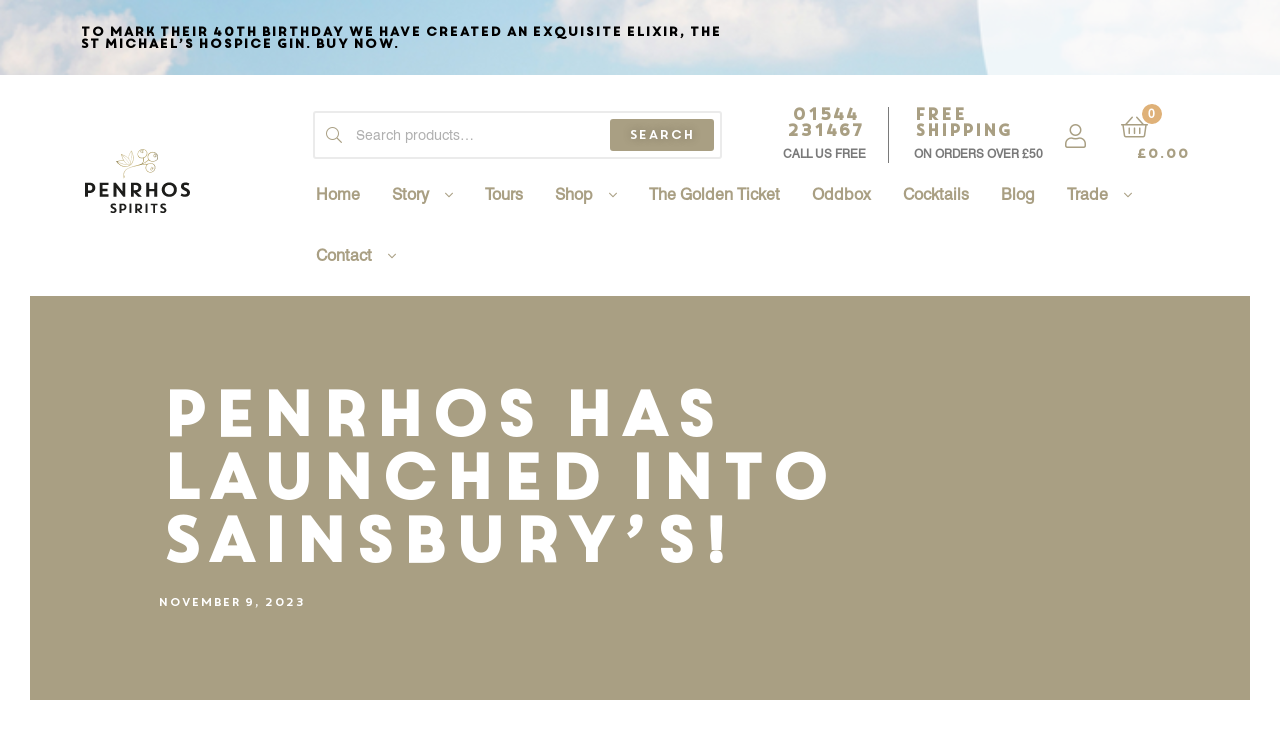

--- FILE ---
content_type: text/html; charset=UTF-8
request_url: https://www.penrhosspirits.co.uk/penrhos-has-launched-into-sainsburys
body_size: 40560
content:
<!DOCTYPE html><html lang="en-GB"><head><script data-no-optimize="1">var litespeed_docref=sessionStorage.getItem("litespeed_docref");litespeed_docref&&(Object.defineProperty(document,"referrer",{get:function(){return litespeed_docref}}),sessionStorage.removeItem("litespeed_docref"));</script> <meta charset="UTF-8"><meta name="viewport" content="width=device-width, initial-scale=1.0, viewport-fit=cover" /><meta name='robots' content='index, follow, max-image-preview:large, max-snippet:-1, max-video-preview:-1' /><style>img:is([sizes="auto" i], [sizes^="auto," i]) { contain-intrinsic-size: 3000px 1500px }</style><link rel="dns-prefetch" href="//fonts.googleapis.com"><link rel="dns-prefetch" href="//s.w.org"><title>Penrhos has launched into Sainsbury&#039;s! - Penrhos Spirits</title><meta name="description" content="Penrhos Spirits craft beautiful Award Winnings Gins in the County of Herefordshire. We produce smooth, tasty Gins and Liqueurs." /><link rel="canonical" href="https://www.penrhosspirits.co.uk/penrhos-has-launched-into-sainsburys" /><meta property="og:locale" content="en_GB" /><meta property="og:type" content="article" /><meta property="og:title" content="Penrhos has launched into Sainsbury&#039;s!" /><meta property="og:description" content="Penrhos Spirits craft beautiful Award Winnings Gins in the County of Herefordshire. We produce smooth, tasty Gins and Liqueurs." /><meta property="og:url" content="https://www.penrhosspirits.co.uk/penrhos-has-launched-into-sainsburys" /><meta property="og:site_name" content="Penrhos Spirits" /><meta property="article:published_time" content="2023-11-09T13:49:01+00:00" /><meta property="article:modified_time" content="2023-11-13T15:34:14+00:00" /><meta property="og:image" content="https://www.penrhosspirits.co.uk/wp-content/uploads/2023/09/Launch-image.jpg" /><meta name="author" content="Harriet Williams" /><meta name="twitter:card" content="summary_large_image" /> <script type="application/ld+json" class="yoast-schema-graph">{"@context":"https://schema.org","@graph":[{"@type":"Article","@id":"https://www.penrhosspirits.co.uk/penrhos-has-launched-into-sainsburys#article","isPartOf":{"@id":"https://www.penrhosspirits.co.uk/penrhos-has-launched-into-sainsburys"},"author":{"name":"Harriet Williams","@id":"https://www.penrhosspirits.co.uk/#/schema/person/5eb53a85ed4254559d93adbd15569b09"},"headline":"Penrhos has launched into Sainsbury&#8217;s!","datePublished":"2023-11-09T13:49:01+00:00","dateModified":"2023-11-13T15:34:14+00:00","mainEntityOfPage":{"@id":"https://www.penrhosspirits.co.uk/penrhos-has-launched-into-sainsburys"},"wordCount":131,"publisher":{"@id":"https://www.penrhosspirits.co.uk/#organization"},"image":{"@id":"https://www.penrhosspirits.co.uk/penrhos-has-launched-into-sainsburys#primaryimage"},"thumbnailUrl":"https://www.penrhosspirits.co.uk/wp-content/uploads/2023/09/Launch-image.jpg","articleSection":["Blog"],"inLanguage":"en-GB"},{"@type":"WebPage","@id":"https://www.penrhosspirits.co.uk/penrhos-has-launched-into-sainsburys","url":"https://www.penrhosspirits.co.uk/penrhos-has-launched-into-sainsburys","name":"Penrhos has launched into Sainsbury's! - Penrhos Spirits","isPartOf":{"@id":"https://www.penrhosspirits.co.uk/#website"},"primaryImageOfPage":{"@id":"https://www.penrhosspirits.co.uk/penrhos-has-launched-into-sainsburys#primaryimage"},"image":{"@id":"https://www.penrhosspirits.co.uk/penrhos-has-launched-into-sainsburys#primaryimage"},"thumbnailUrl":"https://www.penrhosspirits.co.uk/wp-content/uploads/2023/09/Launch-image.jpg","datePublished":"2023-11-09T13:49:01+00:00","dateModified":"2023-11-13T15:34:14+00:00","description":"Penrhos Spirits craft beautiful Award Winnings Gins in the County of Herefordshire. We produce smooth, tasty Gins and Liqueurs.","breadcrumb":{"@id":"https://www.penrhosspirits.co.uk/penrhos-has-launched-into-sainsburys#breadcrumb"},"inLanguage":"en-GB","potentialAction":[{"@type":"ReadAction","target":["https://www.penrhosspirits.co.uk/penrhos-has-launched-into-sainsburys"]}]},{"@type":"ImageObject","inLanguage":"en-GB","@id":"https://www.penrhosspirits.co.uk/penrhos-has-launched-into-sainsburys#primaryimage","url":"https://www.penrhosspirits.co.uk/wp-content/uploads/2023/09/Launch-image.jpg","contentUrl":"https://www.penrhosspirits.co.uk/wp-content/uploads/2023/09/Launch-image.jpg","width":1080,"height":1080},{"@type":"BreadcrumbList","@id":"https://www.penrhosspirits.co.uk/penrhos-has-launched-into-sainsburys#breadcrumb","itemListElement":[{"@type":"ListItem","position":1,"name":"Home","item":"https://www.penrhosspirits.co.uk/"},{"@type":"ListItem","position":2,"name":"Penrhos has launched into Sainsbury&#8217;s!"}]},{"@type":"WebSite","@id":"https://www.penrhosspirits.co.uk/#website","url":"https://www.penrhosspirits.co.uk/","name":"Penrhos Spirits","description":"Herefordshire Handcrafted Spirits","publisher":{"@id":"https://www.penrhosspirits.co.uk/#organization"},"potentialAction":[{"@type":"SearchAction","target":{"@type":"EntryPoint","urlTemplate":"https://www.penrhosspirits.co.uk/?s={search_term_string}"},"query-input":{"@type":"PropertyValueSpecification","valueRequired":true,"valueName":"search_term_string"}}],"inLanguage":"en-GB"},{"@type":"Organization","@id":"https://www.penrhosspirits.co.uk/#organization","name":"Penrhos Spirits","url":"https://www.penrhosspirits.co.uk/","logo":{"@type":"ImageObject","inLanguage":"en-GB","@id":"https://www.penrhosspirits.co.uk/#/schema/logo/image/","url":"https://www.penrhosspirits.co.uk/wp-content/uploads/2021/02/Facebook-Share.jpg","contentUrl":"https://www.penrhosspirits.co.uk/wp-content/uploads/2021/02/Facebook-Share.jpg","width":1200,"height":630,"caption":"Penrhos Spirits"},"image":{"@id":"https://www.penrhosspirits.co.uk/#/schema/logo/image/"}},{"@type":"Person","@id":"https://www.penrhosspirits.co.uk/#/schema/person/5eb53a85ed4254559d93adbd15569b09","name":"Harriet Williams"}]}</script>  <script type='application/javascript'>console.log('PixelYourSite PRO version 8.5.1');</script> <link rel='dns-prefetch' href='//static.klaviyo.com' /><link rel='dns-prefetch' href='//www.googletagmanager.com' /><link rel='dns-prefetch' href='//cdn.jsdelivr.net' /><link rel="alternate" type="application/rss+xml" title="Penrhos Spirits &raquo; Feed" href="https://www.penrhosspirits.co.uk/feed" /><link rel="alternate" type="application/rss+xml" title="Penrhos Spirits &raquo; Comments Feed" href="https://www.penrhosspirits.co.uk/comments/feed" /><link data-optimized="2" rel="stylesheet" href="https://www.penrhosspirits.co.uk/wp-content/litespeed/css/4e539ee241d4b26e95d0d015ae48b89d.css?ver=2011a" /><style id='classic-theme-styles-inline-css' type='text/css'>/*! This file is auto-generated */
.wp-block-button__link{color:#fff;background-color:#32373c;border-radius:9999px;box-shadow:none;text-decoration:none;padding:calc(.667em + 2px) calc(1.333em + 2px);font-size:1.125em}.wp-block-file__button{background:#32373c;color:#fff;text-decoration:none}</style><style id='global-styles-inline-css' type='text/css'>:root{--wp--preset--aspect-ratio--square: 1;--wp--preset--aspect-ratio--4-3: 4/3;--wp--preset--aspect-ratio--3-4: 3/4;--wp--preset--aspect-ratio--3-2: 3/2;--wp--preset--aspect-ratio--2-3: 2/3;--wp--preset--aspect-ratio--16-9: 16/9;--wp--preset--aspect-ratio--9-16: 9/16;--wp--preset--color--black: #000000;--wp--preset--color--cyan-bluish-gray: #abb8c3;--wp--preset--color--white: #ffffff;--wp--preset--color--pale-pink: #f78da7;--wp--preset--color--vivid-red: #cf2e2e;--wp--preset--color--luminous-vivid-orange: #ff6900;--wp--preset--color--luminous-vivid-amber: #fcb900;--wp--preset--color--light-green-cyan: #7bdcb5;--wp--preset--color--vivid-green-cyan: #00d084;--wp--preset--color--pale-cyan-blue: #8ed1fc;--wp--preset--color--vivid-cyan-blue: #0693e3;--wp--preset--color--vivid-purple: #9b51e0;--wp--preset--gradient--vivid-cyan-blue-to-vivid-purple: linear-gradient(135deg,rgba(6,147,227,1) 0%,rgb(155,81,224) 100%);--wp--preset--gradient--light-green-cyan-to-vivid-green-cyan: linear-gradient(135deg,rgb(122,220,180) 0%,rgb(0,208,130) 100%);--wp--preset--gradient--luminous-vivid-amber-to-luminous-vivid-orange: linear-gradient(135deg,rgba(252,185,0,1) 0%,rgba(255,105,0,1) 100%);--wp--preset--gradient--luminous-vivid-orange-to-vivid-red: linear-gradient(135deg,rgba(255,105,0,1) 0%,rgb(207,46,46) 100%);--wp--preset--gradient--very-light-gray-to-cyan-bluish-gray: linear-gradient(135deg,rgb(238,238,238) 0%,rgb(169,184,195) 100%);--wp--preset--gradient--cool-to-warm-spectrum: linear-gradient(135deg,rgb(74,234,220) 0%,rgb(151,120,209) 20%,rgb(207,42,186) 40%,rgb(238,44,130) 60%,rgb(251,105,98) 80%,rgb(254,248,76) 100%);--wp--preset--gradient--blush-light-purple: linear-gradient(135deg,rgb(255,206,236) 0%,rgb(152,150,240) 100%);--wp--preset--gradient--blush-bordeaux: linear-gradient(135deg,rgb(254,205,165) 0%,rgb(254,45,45) 50%,rgb(107,0,62) 100%);--wp--preset--gradient--luminous-dusk: linear-gradient(135deg,rgb(255,203,112) 0%,rgb(199,81,192) 50%,rgb(65,88,208) 100%);--wp--preset--gradient--pale-ocean: linear-gradient(135deg,rgb(255,245,203) 0%,rgb(182,227,212) 50%,rgb(51,167,181) 100%);--wp--preset--gradient--electric-grass: linear-gradient(135deg,rgb(202,248,128) 0%,rgb(113,206,126) 100%);--wp--preset--gradient--midnight: linear-gradient(135deg,rgb(2,3,129) 0%,rgb(40,116,252) 100%);--wp--preset--font-size--small: 14px;--wp--preset--font-size--medium: 23px;--wp--preset--font-size--large: 26px;--wp--preset--font-size--x-large: 42px;--wp--preset--font-size--normal: 16px;--wp--preset--font-size--huge: 37px;--wp--preset--spacing--20: 0.44rem;--wp--preset--spacing--30: 0.67rem;--wp--preset--spacing--40: 1rem;--wp--preset--spacing--50: 1.5rem;--wp--preset--spacing--60: 2.25rem;--wp--preset--spacing--70: 3.38rem;--wp--preset--spacing--80: 5.06rem;--wp--preset--shadow--natural: 6px 6px 9px rgba(0, 0, 0, 0.2);--wp--preset--shadow--deep: 12px 12px 50px rgba(0, 0, 0, 0.4);--wp--preset--shadow--sharp: 6px 6px 0px rgba(0, 0, 0, 0.2);--wp--preset--shadow--outlined: 6px 6px 0px -3px rgba(255, 255, 255, 1), 6px 6px rgba(0, 0, 0, 1);--wp--preset--shadow--crisp: 6px 6px 0px rgba(0, 0, 0, 1);}:where(.is-layout-flex){gap: 0.5em;}:where(.is-layout-grid){gap: 0.5em;}body .is-layout-flex{display: flex;}.is-layout-flex{flex-wrap: wrap;align-items: center;}.is-layout-flex > :is(*, div){margin: 0;}body .is-layout-grid{display: grid;}.is-layout-grid > :is(*, div){margin: 0;}:where(.wp-block-columns.is-layout-flex){gap: 2em;}:where(.wp-block-columns.is-layout-grid){gap: 2em;}:where(.wp-block-post-template.is-layout-flex){gap: 1.25em;}:where(.wp-block-post-template.is-layout-grid){gap: 1.25em;}.has-black-color{color: var(--wp--preset--color--black) !important;}.has-cyan-bluish-gray-color{color: var(--wp--preset--color--cyan-bluish-gray) !important;}.has-white-color{color: var(--wp--preset--color--white) !important;}.has-pale-pink-color{color: var(--wp--preset--color--pale-pink) !important;}.has-vivid-red-color{color: var(--wp--preset--color--vivid-red) !important;}.has-luminous-vivid-orange-color{color: var(--wp--preset--color--luminous-vivid-orange) !important;}.has-luminous-vivid-amber-color{color: var(--wp--preset--color--luminous-vivid-amber) !important;}.has-light-green-cyan-color{color: var(--wp--preset--color--light-green-cyan) !important;}.has-vivid-green-cyan-color{color: var(--wp--preset--color--vivid-green-cyan) !important;}.has-pale-cyan-blue-color{color: var(--wp--preset--color--pale-cyan-blue) !important;}.has-vivid-cyan-blue-color{color: var(--wp--preset--color--vivid-cyan-blue) !important;}.has-vivid-purple-color{color: var(--wp--preset--color--vivid-purple) !important;}.has-black-background-color{background-color: var(--wp--preset--color--black) !important;}.has-cyan-bluish-gray-background-color{background-color: var(--wp--preset--color--cyan-bluish-gray) !important;}.has-white-background-color{background-color: var(--wp--preset--color--white) !important;}.has-pale-pink-background-color{background-color: var(--wp--preset--color--pale-pink) !important;}.has-vivid-red-background-color{background-color: var(--wp--preset--color--vivid-red) !important;}.has-luminous-vivid-orange-background-color{background-color: var(--wp--preset--color--luminous-vivid-orange) !important;}.has-luminous-vivid-amber-background-color{background-color: var(--wp--preset--color--luminous-vivid-amber) !important;}.has-light-green-cyan-background-color{background-color: var(--wp--preset--color--light-green-cyan) !important;}.has-vivid-green-cyan-background-color{background-color: var(--wp--preset--color--vivid-green-cyan) !important;}.has-pale-cyan-blue-background-color{background-color: var(--wp--preset--color--pale-cyan-blue) !important;}.has-vivid-cyan-blue-background-color{background-color: var(--wp--preset--color--vivid-cyan-blue) !important;}.has-vivid-purple-background-color{background-color: var(--wp--preset--color--vivid-purple) !important;}.has-black-border-color{border-color: var(--wp--preset--color--black) !important;}.has-cyan-bluish-gray-border-color{border-color: var(--wp--preset--color--cyan-bluish-gray) !important;}.has-white-border-color{border-color: var(--wp--preset--color--white) !important;}.has-pale-pink-border-color{border-color: var(--wp--preset--color--pale-pink) !important;}.has-vivid-red-border-color{border-color: var(--wp--preset--color--vivid-red) !important;}.has-luminous-vivid-orange-border-color{border-color: var(--wp--preset--color--luminous-vivid-orange) !important;}.has-luminous-vivid-amber-border-color{border-color: var(--wp--preset--color--luminous-vivid-amber) !important;}.has-light-green-cyan-border-color{border-color: var(--wp--preset--color--light-green-cyan) !important;}.has-vivid-green-cyan-border-color{border-color: var(--wp--preset--color--vivid-green-cyan) !important;}.has-pale-cyan-blue-border-color{border-color: var(--wp--preset--color--pale-cyan-blue) !important;}.has-vivid-cyan-blue-border-color{border-color: var(--wp--preset--color--vivid-cyan-blue) !important;}.has-vivid-purple-border-color{border-color: var(--wp--preset--color--vivid-purple) !important;}.has-vivid-cyan-blue-to-vivid-purple-gradient-background{background: var(--wp--preset--gradient--vivid-cyan-blue-to-vivid-purple) !important;}.has-light-green-cyan-to-vivid-green-cyan-gradient-background{background: var(--wp--preset--gradient--light-green-cyan-to-vivid-green-cyan) !important;}.has-luminous-vivid-amber-to-luminous-vivid-orange-gradient-background{background: var(--wp--preset--gradient--luminous-vivid-amber-to-luminous-vivid-orange) !important;}.has-luminous-vivid-orange-to-vivid-red-gradient-background{background: var(--wp--preset--gradient--luminous-vivid-orange-to-vivid-red) !important;}.has-very-light-gray-to-cyan-bluish-gray-gradient-background{background: var(--wp--preset--gradient--very-light-gray-to-cyan-bluish-gray) !important;}.has-cool-to-warm-spectrum-gradient-background{background: var(--wp--preset--gradient--cool-to-warm-spectrum) !important;}.has-blush-light-purple-gradient-background{background: var(--wp--preset--gradient--blush-light-purple) !important;}.has-blush-bordeaux-gradient-background{background: var(--wp--preset--gradient--blush-bordeaux) !important;}.has-luminous-dusk-gradient-background{background: var(--wp--preset--gradient--luminous-dusk) !important;}.has-pale-ocean-gradient-background{background: var(--wp--preset--gradient--pale-ocean) !important;}.has-electric-grass-gradient-background{background: var(--wp--preset--gradient--electric-grass) !important;}.has-midnight-gradient-background{background: var(--wp--preset--gradient--midnight) !important;}.has-small-font-size{font-size: var(--wp--preset--font-size--small) !important;}.has-medium-font-size{font-size: var(--wp--preset--font-size--medium) !important;}.has-large-font-size{font-size: var(--wp--preset--font-size--large) !important;}.has-x-large-font-size{font-size: var(--wp--preset--font-size--x-large) !important;}
:where(.wp-block-post-template.is-layout-flex){gap: 1.25em;}:where(.wp-block-post-template.is-layout-grid){gap: 1.25em;}
:where(.wp-block-columns.is-layout-flex){gap: 2em;}:where(.wp-block-columns.is-layout-grid){gap: 2em;}
:root :where(.wp-block-pullquote){font-size: 1.5em;line-height: 1.6;}</style><link rel='stylesheet' id='cookie-consent-style-css' href='https://www.penrhosspirits.co.uk/wp-content/plugins/cookie-popup%20plugin/assets/cookie-consent.css' type='text/css' media='all' /><style id='woocommerce-inline-inline-css' type='text/css'>.woocommerce form .form-row .required { visibility: visible; }</style><style id='ekommart-style-inline-css' type='text/css'>body{--primary:#A99F83;--primary_hover:#999077;--secondary:#DFB178;--text:#7A7A7A;--accent:#A99F83;}</style> <script id="woocommerce-google-analytics-integration-gtag-js-after" type="litespeed/javascript">window.dataLayer=window.dataLayer||[];function gtag(){dataLayer.push(arguments)}
for(const mode of[{"analytics_storage":"denied","ad_storage":"denied","ad_user_data":"denied","ad_personalization":"denied","region":["AT","BE","BG","HR","CY","CZ","DK","EE","FI","FR","DE","GR","HU","IS","IE","IT","LV","LI","LT","LU","MT","NL","NO","PL","PT","RO","SK","SI","ES","SE","GB","CH"]}]||[]){gtag("consent","default",{"wait_for_update":500,...mode})}
gtag("js",new Date());gtag("set","developer_id.dOGY3NW",!0);gtag("config","G-L9W7KFNP9E",{"track_404":!0,"allow_google_signals":!0,"logged_in":!1,"linker":{"domains":[],"allow_incoming":!0},"custom_map":{"dimension1":"logged_in"}})</script> <script type="litespeed/javascript" data-src="https://www.penrhosspirits.co.uk/wp-includes/js/jquery/jquery.min.js" id="jquery-core-js"></script> <script type="litespeed/javascript" data-src="https://www.penrhosspirits.co.uk/wp-includes/js/jquery/jquery-migrate.min.js" id="jquery-migrate-js"></script> <script id="wc-add-to-cart-js-extra" type="litespeed/javascript">var wc_add_to_cart_params={"ajax_url":"\/wp-admin\/admin-ajax.php","wc_ajax_url":"\/?wc-ajax=%%endpoint%%","i18n_view_cart":"View basket","cart_url":"https:\/\/www.penrhosspirits.co.uk\/cart","is_cart":"","cart_redirect_after_add":"no"}</script> <script id="woocommerce-js-extra" type="litespeed/javascript">var woocommerce_params={"ajax_url":"\/wp-admin\/admin-ajax.php","wc_ajax_url":"\/?wc-ajax=%%endpoint%%","i18n_password_show":"Show password","i18n_password_hide":"Hide password"}</script> <script id="WCPAY_ASSETS-js-extra" type="litespeed/javascript">var wcpayAssets={"url":"https:\/\/www.penrhosspirits.co.uk\/wp-content\/plugins\/woocommerce-payments\/dist\/"}</script> <script id="pys-js-extra" type="litespeed/javascript">var pysOptions={"staticEvents":{"facebook":{"init_event":[{"delay":0,"type":"static","name":"PageView","eventID":"1f120871-92c5-4884-86a5-2cced0480305","pixelIds":["188489212931237"],"params":{"post_category":"Blog","page_title":"Penrhos has launched into Sainsbury's!","post_type":"post","post_id":18995,"plugin":"PixelYourSite","event_url":"www.penrhosspirits.co.uk\/penrhos-has-launched-into-sainsburys","user_role":"guest"},"e_id":"init_event","ids":[],"hasTimeWindow":!1,"timeWindow":0,"woo_order":"","edd_order":""}]}},"dynamicEvents":{"signal_click":{"facebook":{"delay":0,"type":"dyn","name":"Signal","eventID":"30f8e051-8a61-4a84-b801-7a8d7fad5ba3","pixelIds":["188489212931237"],"params":{"page_title":"Penrhos has launched into Sainsbury's!","post_type":"post","post_id":18995,"plugin":"PixelYourSite","event_url":"www.penrhosspirits.co.uk\/penrhos-has-launched-into-sainsburys","user_role":"guest"},"e_id":"signal_click","ids":[],"hasTimeWindow":!1,"timeWindow":0,"woo_order":"","edd_order":""}},"signal_watch_video":{"facebook":{"delay":0,"type":"dyn","name":"Signal","eventID":"4c9a3359-81eb-4d8d-bd1a-999c301282a5","pixelIds":["188489212931237"],"params":{"event_action":"Video","page_title":"Penrhos has launched into Sainsbury's!","post_type":"post","post_id":18995,"plugin":"PixelYourSite","event_url":"www.penrhosspirits.co.uk\/penrhos-has-launched-into-sainsburys","user_role":"guest"},"e_id":"signal_watch_video","ids":[],"hasTimeWindow":!1,"timeWindow":0,"woo_order":"","edd_order":""}},"signal_adsense":{"facebook":{"delay":0,"type":"dyn","name":"Signal","eventID":"67c5f7cd-65d2-4364-a6a7-20b4c1ffc8dd","pixelIds":["188489212931237"],"params":{"event_action":"Adsense","page_title":"Penrhos has launched into Sainsbury's!","post_type":"post","post_id":18995,"plugin":"PixelYourSite","event_url":"www.penrhosspirits.co.uk\/penrhos-has-launched-into-sainsburys","user_role":"guest"},"e_id":"signal_adsense","ids":[],"hasTimeWindow":!1,"timeWindow":0,"woo_order":"","edd_order":""}},"signal_tel":{"facebook":{"delay":0,"type":"dyn","name":"Signal","eventID":"62f9807c-faf7-44f2-81be-6eb7aec28ad2","pixelIds":["188489212931237"],"params":{"event_action":"Tel","page_title":"Penrhos has launched into Sainsbury's!","post_type":"post","post_id":18995,"plugin":"PixelYourSite","event_url":"www.penrhosspirits.co.uk\/penrhos-has-launched-into-sainsburys","user_role":"guest"},"e_id":"signal_tel","ids":[],"hasTimeWindow":!1,"timeWindow":0,"woo_order":"","edd_order":""}},"signal_email":{"facebook":{"delay":0,"type":"dyn","name":"Signal","eventID":"927f03c8-dddc-4fb4-9b63-3aaa4963a477","pixelIds":["188489212931237"],"params":{"event_action":"Email","page_title":"Penrhos has launched into Sainsbury's!","post_type":"post","post_id":18995,"plugin":"PixelYourSite","event_url":"www.penrhosspirits.co.uk\/penrhos-has-launched-into-sainsburys","user_role":"guest"},"e_id":"signal_email","ids":[],"hasTimeWindow":!1,"timeWindow":0,"woo_order":"","edd_order":""}},"signal_form":{"facebook":{"delay":0,"type":"dyn","name":"Signal","eventID":"239e9880-52d3-4df2-825e-137af46ee2e2","pixelIds":["188489212931237"],"params":{"event_action":"Form","page_title":"Penrhos has launched into Sainsbury's!","post_type":"post","post_id":18995,"plugin":"PixelYourSite","event_url":"www.penrhosspirits.co.uk\/penrhos-has-launched-into-sainsburys","user_role":"guest"},"e_id":"signal_form","ids":[],"hasTimeWindow":!1,"timeWindow":0,"woo_order":"","edd_order":""}},"signal_download":{"facebook":{"delay":0,"type":"dyn","name":"Signal","extensions":["","doc","exe","js","pdf","ppt","tgz","zip","xls"],"eventID":"ce756f5f-c844-4f85-98b3-ea7fb68da725","pixelIds":["188489212931237"],"params":{"event_action":"Download","page_title":"Penrhos has launched into Sainsbury's!","post_type":"post","post_id":18995,"plugin":"PixelYourSite","event_url":"www.penrhosspirits.co.uk\/penrhos-has-launched-into-sainsburys","user_role":"guest"},"e_id":"signal_download","ids":[],"hasTimeWindow":!1,"timeWindow":0,"woo_order":"","edd_order":""}},"signal_comment":{"facebook":{"delay":0,"type":"dyn","name":"Signal","eventID":"17590e9d-4d9d-4422-9b3b-cb1696555ff9","pixelIds":["188489212931237"],"params":{"event_action":"Comment","page_title":"Penrhos has launched into Sainsbury's!","post_type":"post","post_id":18995,"plugin":"PixelYourSite","event_url":"www.penrhosspirits.co.uk\/penrhos-has-launched-into-sainsburys","user_role":"guest"},"e_id":"signal_comment","ids":[],"hasTimeWindow":!1,"timeWindow":0,"woo_order":"","edd_order":""}}},"triggerEvents":[],"triggerEventTypes":[],"facebook":{"pixelIds":["188489212931237"],"advancedMatching":[],"removeMetadata":!1,"wooVariableAsSimple":!1,"serverApiEnabled":!0,"ajaxForServerEvent":!0,"wooCRSendFromServer":!1,"send_external_id":!0},"debug":"","siteUrl":"https:\/\/www.penrhosspirits.co.uk","ajaxUrl":"https:\/\/www.penrhosspirits.co.uk\/wp-admin\/admin-ajax.php","trackUTMs":"1","trackTrafficSource":"1","user_id":"0","enable_lading_page_param":"1","cookie_duration":"7","signal_watch_video_enabled":"1","enable_event_day_param":"1","enable_event_month_param":"1","enable_event_time_param":"1","enable_remove_target_url_param":"1","enable_remove_download_url_param":"1","gdpr":{"ajax_enabled":!1,"all_disabled_by_api":!1,"facebook_disabled_by_api":!1,"analytics_disabled_by_api":!1,"google_ads_disabled_by_api":!1,"pinterest_disabled_by_api":!1,"bing_disabled_by_api":!1,"facebook_prior_consent_enabled":!0,"analytics_prior_consent_enabled":!0,"google_ads_prior_consent_enabled":!0,"pinterest_prior_consent_enabled":!0,"bing_prior_consent_enabled":!0,"cookiebot_integration_enabled":!1,"cookiebot_facebook_consent_category":"marketing","cookiebot_analytics_consent_category":"statistics","cookiebot_google_ads_consent_category":"marketing","cookiebot_pinterest_consent_category":"marketing","cookiebot_bing_consent_category":"marketing","cookie_notice_integration_enabled":!1,"cookie_law_info_integration_enabled":!1,"real_cookie_banner_integration_enabled":!1,"consent_magic_integration_enabled":!1},"edd":{"enabled":!1},"woo":{"enabled":!0,"addToCartOnButtonEnabled":!0,"addToCartOnButtonValueEnabled":!0,"addToCartOnButtonValueOption":"price","woo_purchase_on_transaction":!0,"singleProductId":null,"affiliateEnabled":!1,"removeFromCartSelector":"form.woocommerce-cart-form .remove","addToCartCatchMethod":"add_cart_hook","affiliateEventName":"Lead"}}</script> <script id="wc-settings-dep-in-header-js-after" type="litespeed/javascript">console.warn("Scripts that have a dependency on [wc-settings, wc-blocks-checkout] must be loaded in the footer, klaviyo-klaviyo-checkout-block-editor-script was registered to load in the header, but has been switched to load in the footer instead. See https://github.com/woocommerce/woocommerce-gutenberg-products-block/pull/5059");console.warn("Scripts that have a dependency on [wc-settings, wc-blocks-checkout] must be loaded in the footer, klaviyo-klaviyo-checkout-block-view-script was registered to load in the header, but has been switched to load in the footer instead. See https://github.com/woocommerce/woocommerce-gutenberg-products-block/pull/5059")</script> <link rel="https://api.w.org/" href="https://www.penrhosspirits.co.uk/wp-json/" /><link rel="alternate" title="JSON" type="application/json" href="https://www.penrhosspirits.co.uk/wp-json/wp/v2/posts/18995" /><link rel="EditURI" type="application/rsd+xml" title="RSD" href="https://www.penrhosspirits.co.uk/xmlrpc.php?rsd" /><meta name="generator" content="WordPress 6.8.3" /><meta name="generator" content="WooCommerce 10.3.7" /><link rel='shortlink' href='https://www.penrhosspirits.co.uk/?p=18995' /><link rel="alternate" title="oEmbed (JSON)" type="application/json+oembed" href="https://www.penrhosspirits.co.uk/wp-json/oembed/1.0/embed?url=https%3A%2F%2Fwww.penrhosspirits.co.uk%2Fpenrhos-has-launched-into-sainsburys" /><link rel="alternate" title="oEmbed (XML)" type="text/xml+oembed" href="https://www.penrhosspirits.co.uk/wp-json/oembed/1.0/embed?url=https%3A%2F%2Fwww.penrhosspirits.co.uk%2Fpenrhos-has-launched-into-sainsburys&#038;format=xml" /> <script type="litespeed/javascript">var el_i13_login_captcha=null;var el_i13_register_captcha=null</script> <noscript><style>.woocommerce-product-gallery{ opacity: 1 !important; }</style></noscript><meta name="generator" content="Elementor 3.33.2; features: e_font_icon_svg, additional_custom_breakpoints; settings: css_print_method-external, google_font-enabled, font_display-auto"><style>.e-con.e-parent:nth-of-type(n+4):not(.e-lazyloaded):not(.e-no-lazyload),
				.e-con.e-parent:nth-of-type(n+4):not(.e-lazyloaded):not(.e-no-lazyload) * {
					background-image: none !important;
				}
				@media screen and (max-height: 1024px) {
					.e-con.e-parent:nth-of-type(n+3):not(.e-lazyloaded):not(.e-no-lazyload),
					.e-con.e-parent:nth-of-type(n+3):not(.e-lazyloaded):not(.e-no-lazyload) * {
						background-image: none !important;
					}
				}
				@media screen and (max-height: 640px) {
					.e-con.e-parent:nth-of-type(n+2):not(.e-lazyloaded):not(.e-no-lazyload),
					.e-con.e-parent:nth-of-type(n+2):not(.e-lazyloaded):not(.e-no-lazyload) * {
						background-image: none !important;
					}
				}</style><link rel="icon" href="https://www.penrhosspirits.co.uk/wp-content/uploads/2018/10/cropped-site-icon-100x100.jpg" sizes="32x32" /><link rel="icon" href="https://www.penrhosspirits.co.uk/wp-content/uploads/2018/10/cropped-site-icon-400x400.jpg" sizes="192x192" /><link rel="apple-touch-icon" href="https://www.penrhosspirits.co.uk/wp-content/uploads/2018/10/cropped-site-icon-400x400.jpg" /><meta name="msapplication-TileImage" content="https://www.penrhosspirits.co.uk/wp-content/uploads/2018/10/cropped-site-icon-400x400.jpg" /><style type="text/css" id="wp-custom-css">.site-branding img {
    height: auto;
    width: 105px;
}

.woocommerce-variation-description {
    padding-top: 2em;
}

.widget_search form::before, .widget_product_search form::before {
    font-family: "ekommart-icon";
    -webkit-font-smoothing: antialiased;
    -moz-osx-font-smoothing: grayscale;
    display: inline-block;
    font-style: normal;
    font-variant: normal;
    font-weight: normal;
    line-height: 1;
    vertical-align: middle;
    line-height: inherit;
    content: "";
    position: absolute;
    top: 1em;
    left: 0.80em;
    line-height: 1;
}

.header-group-action > div:not(:last-child) {
    margin-right: 35px;
}

.site-header-wishlist .header-wishlist .count {
    width: 20px;
    height: 20px;
    line-height: 20px;
    font-size: 12px;
    text-align: center;
    border-radius: 50%;
    font-weight: 700;
    color: #fff;
    background-color: #dfb178;
    display: inline-block;
    position: absolute;
    top: -2px;
    left: 21px;
}

.site-header-cart .cart-contents .count {
    width: 20px;
    height: 20px;
    line-height: 20px;
    font-size: 12px;
    text-align: center;
    border-radius: 50%;
    font-weight: 700;
    color: #fff;
    background-color: #dfb178;
    display: inline-block;
    position: absolute;
    top: -2px;
    left: 21px;
}

.site-header-cart .cart-contents .amount {
    font-weight: 700;
    color: #a99f83;
    font-family: 'Core Circus Regular';
    font-size: 12px;
    padding-left: 15px;
}

.site-header-cart-side .widget_shopping_cart .buttons a.checkout {
    border-color: var(--primary);
    margin-top: 0;
    color: white;
}

.cart_totals .checkout-button {
    font-size: 14px;
    display: block;
    text-align: center;
    color: white;
}

.product-style-1 ul.products li.product a[class*="product_type_"], .product-style-4 ul.products li.product a[class*="product_type_"], .product-style-6 ul.products li.product a[class*="product_type_"] {
    border: none;
    padding: 4px 20px;
    border-radius: 4px;
    font-family: 'Core Circus Regular';
    font-weight: 500;
    text-transform: capitalize;
    color: white;
    background-color: var(--primary);
}

.product-style-1 ul.products li.product a[class*="product_type_"]:hover, .product-style-4 ul.products li.product a[class*="product_type_"]:hover, .product-style-6 ul.products li.product a[class*="product_type_"]:hover {
    background-color: #dfb178;
    color: white;
}

ul.products li.product .price del, ul.products .wc-block-grid__product .price del, .wc-block-grid__products li.product .price del, .wc-block-grid__products .wc-block-grid__product .price del {
    font-weight: 400;
    font-size: 16px;
    color: var(--light);
}

.woocommerce-price-suffix {
	font-size: 10px;
	line-height: 28px;
	padding-left:0.6180469716em
}

.single-product div.product p.price ins {
	margin-left: 0.5em;
}

.single-product div.product form.cart .quantity .qty {
    width: 140px;
    padding: 1.25em 40px 1.25em .75em;
    border-radius: 0;
    text-align: left;
    -moz-appearance: textfield;
}

.elementor-kit-7807 input:not([type="button"]):not([type="submit"]), .elementor-kit-7807 textarea, .elementor-kit-7807 .elementor-field-textual {
    font-family: "Swiss", Sans-serif;
    font-size: 1em;
}

.single-product div.product table.variations label {
    margin-bottom: 5px;
    display: inline-block;
    font-size: 1.25em;
    color: #a99f83;
}

ul.products li.product .posted-in {
	display: none;
}

ul.products li.product h3, ul.products li.product .woocommerce-loop-product__title {
	    font-size: 13px;
    font-weight: 700;
    margin-bottom: 0.5407911001em;
    padding-left: 50px;
    padding-right: 50px;
}

.widget_price_filter .price_slider_amount .price_label span {
    color: var(--primary);
    font-family: 'Core Circus Regular';
    font-size: 1.25em;
}

.gridlist-toggle a {
    color: var(--text) !important;
    padding: 5px;
}

.product-list .add_to_cart_button {
    background-color: var(--primary) !important;
    margin-top: 1em;
    border: none;
}

.product-list .add_to_cart_button:hover {
    background-color: #dfb178 !important;
}

button, input[type='button'], input[type='reset'], input[type='submit'], .button, .wc-block-grid__products .wc-block-grid__product .wp-block-button__link, .added_to_cart {
    border: 2px solid;
    border-radius: 3px;
    background: none;
    background-color: var(--primary);
    border-color: var(--primary);
    color: #fff !important;
    cursor: pointer;
    padding: 0.6180469716em 1.41575em;
    text-decoration: none;
    font-weight: 700;
    text-shadow: none;
    display: inline-block;
    -webkit-appearance: none;
}

.widget_shopping_cart .buttons a:not(.checkout) {
    background-color: transparent;
    border-color: transparent;
    color: var(--accent) !important;
}

.wc-block-grid__product-onsale, .onsale {
    color: #fff;
    font-family: 'Core Circus Regular';
    padding: 0 0.7em;
    font-size: 12px;
    font-weight: 400;
    display: inline-block;
    border-radius: 3px;
    position: absolute;
    left: 20px;
    top: 20px;
    background-color: var(--primary);
    z-index: 3;
}

.stock-label {
    color: #fff;
    padding: 0 0.7em;
    font-size: 12px;
    font-weight: 400;
    display: inline-block;
    border-radius: 3px;
    position: absolute;
    left: 20px;
    font-family: 'Core Circus Regular';
    top: 20px;
    background-color: #ababab;
    z-index: 3;
}

#payment .payment_methods li .payment_box {
    padding: 1em 1.618em 2em;
    font-size: 0.875em;
}

.widget_shopping_cart .buttons a:not(.checkout) {
    background-color: transparent;
    border-color: black;
    color: var(--accent) !important;
}

.single-product div.product form.cart .quantity button {
    color: #000 !important;
    background-color: transparent;
    padding: 0;
    position: absolute;
    right: 0;
    width: 40px;
    height: 40%;
    text-align: center;
    z-index: 9;
    display: -webkit-box;
    display: -webkit-flex;
    display: flex;
    -webkit-box-pack: center;
    -webkit-justify-content: center;
    justify-content: center;
    border: none;
}

.single-product.ekommart-full-width-content .woocommerce-tabs ul.tabs {
    position: relative;
    font-family: 'Core Circus Regular';
}

p.stars:hover a::before {
    content: '\53';
    color: #a99f83;
    opacity: 1;
}

.ekommart-product-pagination .product-item {
    position: absolute;
    right: 0;
    top: calc(100% + 10px);
    opacity: 0;
    visibility: visible;
    pointer-events: none;
    width: 300px;
    background-color: var(--background);
    box-shadow: 0 0 30px 0 rgba(0, 0, 0, 0.1);
    display: -webkit-box;
    display: -webkit-flex;
    display: flex;
    text-align: left;
    -webkit-transition: all ease-in-out 0.3s;
    transition: all ease-in-out 0.3s;
}

.ekommart-product-pagination .product-item img {
    max-width: 160px;
}

.site-header-account .login-form-title {
    font-size: 18px;
    color: #333;
    font-family: 'Core Circus Regular';
}

.mobile-navigation .dropdown-toggle {
    background: transparent;
    position: absolute;
    top: 0;
    right: 0;
    display: block;
    padding: 0.5em 1.4em;
    background-color: black !important;
    border-color: black !important;
    border: none;
}

.ekommart-handheld-footer-bar ul li.cart .count, .ekommart-handheld-footer-bar ul li.wishlist .count {
    text-indent: 0;
    display: block;
    width: 2em;
    height: 2em;
    line-height: 2;
    box-sizing: content-box;
    font-size: 0.75em;
    position: absolute;
    top: 0.5em;
    left: 50%;
    border-radius: 100%;
    border: 1px solid;
    background-color: #DFB178;
    color: #fff;
}

.ekommart-handheld-footer-bar ul li > a::before {
    font-family: "ekommart-icon";
    -webkit-font-smoothing: antialiased;
    -moz-osx-font-smoothing: grayscale;
    display: inline-block;
    font-style: normal;
    font-variant: normal;
    font-weight: 700;
    line-height: 1;
    vertical-align: middle;
    line-height: inherit;
    position: absolute;
    top: 0;
    left: 0;
    right: 0;
    bottom: 0;
    text-align: center;
    line-height: 2;
    font-size: 1.618em;
    text-indent: 0;
    display: block;
    cursor: pointer;
}

.mobile-navigation ul li a {
    padding: 0.5em;
    display: block;
    font-family: 'Core Circus Regular';
}

.filter-toggle {
    background: transparent !important;
    border: none !important;
    padding: 0;
    border: none;
    color: #666 !important;
    margin-left: 15px;
    margin-right: 15px;
    outline: none;
}

.variation-Size, .variation-GiftWrapping {
	display: inline-block;
}

dd.variation-Size {
	padding-right: 1em;
}

.variation {
	margin-bottom: 0px;
}

dl.variation dd {
    margin: 0 0 0em;
}

.widget_shopping_cart .product_list_widget img {
    margin-right: 1em;
    padding-top: 10px;
    float: left;
}

.widget_shopping_cart .mini_cart_item a {
    line-height: 1.41575em;
    color: var(--accent);
    font-family: 'Core Circus Regular';
    font-size: 1.1em;
}

.ekommart-sticky-add-to-cart__content-title strong {
    color: var(--accent);
    font-family: 'Core Circus Regular';
}

.mpp-box .mpp-wrap-8561 .mpp-desktop-element-0 .mpp-element-content {
    line-height: 1.5em;
    opacity: 1;
    overflow: visible;
    box-shadow: 0px 0px 0px 0px rgba(0,0,0,0);
    font-family: 'Core Circus Regular' !important;
    font-size: 20px;
    font-weight: 400;
    font-style: normal;
    color: rgba(255, 255, 255, 1);
    text-align: left;
    white-space: normal;
    text-transform: none;
    text-decoration: none;
    letter-spacing: normal;
    text-shadow: 0px 0px 0px rgba(0,0,0,0);
    padding-top: 0px;
    padding-right: 0px;
    padding-bottom: 0px;
    padding-left: 0px;
    background-color: rgba(0,0,0,0);
    background-repeat: no-repeat;
    background-size: cover;
    background-position: center center;
    background-image: url();
    border-color: rgba(140, 140, 140, 1) !important;
    border-style: none !important;
    border-top-width: 1px;
    border-right-width: 1px;
    border-bottom-width: 1px;
    border-left-width: 1px;
    border-radius: 0px;
}

.mpp-box .mpp-wrap-8561 .mpp-desktop-element-3 .mpp-element-content {
    line-height: 1.0em;
    opacity: 1;
    overflow: visible;
    box-shadow: 0px 0px 0px 0px rgba(0,0,0,0);
    font-family: Roboto;
    font-size: 15px;
    font-weight: 400;
    top: 8px !important;
    font-style: normal;
    color: rgba(255, 255, 255, 0.8);
    text-align: left;
    white-space: normal;
    text-transform: none;
    text-decoration: none;
    letter-spacing: normal;
    text-shadow: 0px 0px 0px rgba(0,0,0,0);
    padding-top: 0px;
    padding-right: 0px;
    padding-bottom: 0px;
    padding-left: 0px;
    background-color: rgba(0,0,0,0);
    background-repeat: no-repeat;
    background-size: cover;
    background-position: center center;
    background-image: url();
    border-color: rgba(140, 140, 140, 1) !important;
    border-style: none !important;
    border-top-width: 1px;
    border-right-width: 1px;
    border-bottom-width: 1px;
    border-left-width: 1px;
    border-radius: 0px;
}

.mpp-box .mpp-wrap-8561 .mpp-desktop-element-2 .mpp-element-content {
    line-height: 1.0em;
    opacity: 1;
    overflow: visible;
    box-shadow: 0px 0px 0px 0px rgba(0,0,0,0);
    font-family: 'Core Circus Regular' !important;
    font-size: 15px;
    font-weight: 600;
    font-style: normal;
    color: rgba(255, 255, 255, 1);
    text-align: center;
    white-space: normal;
    text-transform: none;
    text-decoration: none;
    letter-spacing: normal;
    text-shadow: 0px 0px 0px rgba(0,0,0,0);
    padding-top: 12px;
    padding-right: 25px;
    padding-bottom: 12px;
    padding-left: 25px;
    background-color: rgba(169, 159, 131, 1);
    background-repeat: no-repeat;
    background-size: cover;
    background-position: center center;
    background-image: url();
    border-color: rgba(140, 140, 140, 1) !important;
    border-style: none !important;
    border-top-width: 1px;
    border-right-width: 1px;
    border-bottom-width: 1px;
    border-left-width: 1px;
    border-radius: 50px;
}

.mpp-box .mpp-wrap-8561 .mpp-desktop-element-1 .mpp-element-content {
    line-height: 1.5em;
    opacity: 1;
    overflow: visible;
    box-shadow: 0px 0px 0px 0px rgba(0,0,0,0);
    font-family: 'Swiss' !important;
    font-size: 14px;
    font-weight: 400;
    font-style: normal;
    color: rgba(255, 255, 255, 0.8);
    text-align: justify;
    white-space: normal;
    text-transform: none;
    text-decoration: none;
    letter-spacing: normal;
    text-shadow: 0px 0px 0px rgba(0,0,0,0);
    padding-top: 0px;
    padding-right: 0px;
    padding-bottom: 0px;
    padding-left: 0px;
    background-color: rgba(0,0,0,0);
    background-repeat: no-repeat;
    background-size: cover;
    background-position: center center;
    background-image: url();
    border-color: rgba(140, 140, 140, 1) !important;
    border-style: none !important;
    border-top-width: 1px;
    border-right-width: 1px;
    border-bottom-width: 1px;
    border-left-width: 1px;
    border-radius: 0px;
}

#av-title {
    font-size: 36px;
    font-family: 'Core Circus Regular';
    letter-spacing: -1px;
}

#av-text {
    font-size: 14px;
    line-height: 22px;
    font-family: 'Swiss' !important;
    font-weight: 300;
}

#av-submit {
    position: relative;
    z-index: 0;
    width: 220px;
    height: 60px;
    border-radius: 10px;
    background: rgba(0,0,0,.2);
    line-height: 60px;
    font-size: 24px;
    cursor: pointer;
    font-family: 'Core Circus Regular' !important;
}

#field-age {
    font-size: 48px;
    margin: 0 0 20px;
    font-family: 'Core Circus Regular' !important;
}

.checkout_coupon button[type='submit'] {
    height: 38px;
    line-height: 1;
    margin-top: 5px;
    margin-left: -160px;
}

.elementor-6581 .elementor-element.elementor-element-42e751c3:not(.elementor-motion-effects-element-type-background), .elementor-6581 .elementor-element.elementor-element-42e751c3>.elementor-motion-effects-container>.elementor-motion-effects-layer {
    background-color: #d1e0d7 !important;
}

.elementor-6581 .elementor-element.elementor-element-2ccda244 .elementor-heading-title {
    color: #000 !important;
    font-size: 2.617924em;
}

.cart_totals {
    padding: 15px 35px 30px;
    position: relative;
    border: 6px solid;
    border-color: var(--border);
    margin-bottom: 4em !important;
}

.elementor-kit-7807 label {
    font-family: "Core Circus Regular",Sans-serif;
    font-size: 1.25em;
    color: #A99F83;
}

div.product-addon-totals {
    margin: 20px 0 40px 0;
    padding: 20px 0 0 0;
    border-top: 1px solid #eee;
    border-bottom: 1px solid #eee;
    overflow: hidden;
    display: none;
}

span.onsale {
	display: none;
}

.gc-choose-price>input:checked+span  {
    border-radius: 5px;
    color: var(--e-global-color-secondary) !important;
}

span.woocommerce-Price-amount.amount {
    padding-left: 5px;
    padding-right: 5px;
}

.woocommerce_gc_giftcard_form {
    width: 100%;
    margin-bottom: 1.618em;
}

.stock.in-stock {
    color: #0f834d;
    display: none;
}

#order_review table tr.gift-card td small, #order_review table tr.gift-card th small, .cart_totals table tr.gift-card td small, .cart_totals table tr.gift-card th small {
    display: block;
    font-weight: normal;
    font-size: 1em;
}

#order_review .add_gift_card_form #wc_gc_cart_redeem_form input[type="text"] {
    margin-bottom: 1em;
}

.add_gift_card_form #wc_gc_cart_redeem_form button {
    display: inline-block;
    margin-top: 1em;
    width: 100%;
}

.woocommerce-cart .add_gift_card_form #wc_gc_cart_redeem_form input[type="text"] {
    width: 100%;
    max-width: 100%;
}

@media (min-width: 768px)
table.shop_table_responsive tr.woocommerce-shipping-totals td {
    width: 100%;
}

.pagination .page-numbers:not(ul).current, .woocommerce-pagination .page-numbers:not(ul).current {
    background-color: var(--primary);
    border-color: var(--primary);
    color: #ffffff !important;
}

.checkout_coupon button[type='submit'] {
height: 38px;
line-height: 1;
margin-top: 5px;
margin-left: 0px !important;
}</style></head><body class="wp-singular post-template-default single single-post postid-18995 single-format-standard wp-custom-logo wp-embed-responsive wp-theme-ekommart wp-child-theme-ekommart-child theme-ekommart woocommerce-no-js chrome woocommerce-active product-style-1 products-no-gutter elementor-default elementor-template-full-width elementor-kit-7807 elementor-page elementor-page-18995 elementor-page-19781"><div id="page" class="hfeed site"><header data-elementor-type="header" data-elementor-id="6576" class="elementor elementor-6576 elementor-location-header" data-elementor-post-type="elementor_library"><section class="elementor-section elementor-top-section elementor-element elementor-element-d1aa0b2 elementor-section-height-min-height elementor-section-boxed elementor-section-height-default elementor-section-items-middle" data-id="d1aa0b2" data-element_type="section" data-settings="{&quot;background_background&quot;:&quot;classic&quot;}"><div class="elementor-container elementor-column-gap-default"><div class="elementor-column elementor-col-100 elementor-top-column elementor-element elementor-element-fb4c2af" data-id="fb4c2af" data-element_type="column"><div class="elementor-widget-wrap elementor-element-populated"><div class="elementor-element elementor-element-4993a0c elementor-widget__width-initial elementor-widget elementor-widget-heading" data-id="4993a0c" data-element_type="widget" data-widget_type="heading.default"><div class="elementor-widget-container"><h2 class="elementor-heading-title elementor-size-default"><a href="https://www.penrhosspirits.co.uk/product/st-michaels-hospice-84-gin">To mark their 40th birthday we have created an exquisite elixir, the St Michael’s Hospice Gin. Buy Now.</a></h2></div></div></div></div></div></section><section class="elementor-section elementor-top-section elementor-element elementor-element-5919c3d elementor-section-full_width elementor-section-height-default elementor-section-height-default" data-id="5919c3d" data-element_type="section"><div class="elementor-container elementor-column-gap-no"><div class="elementor-column elementor-col-50 elementor-top-column elementor-element elementor-element-1b69603" data-id="1b69603" data-element_type="column"><div class="elementor-widget-wrap elementor-element-populated"><div class="elementor-element elementor-element-254f9f6 elementor-widget__width-auto elementor-widget-tablet__width-initial elementor-widget-mobile__width-initial elementor-hidden-desktop elementor-widget elementor-widget-ekommart-menu-canvas" data-id="254f9f6" data-element_type="widget" data-widget_type="ekommart-menu-canvas.default"><div class="elementor-widget-container"><div class="elementor-canvas-menu-wrapper">
<a href="#" class="menu-mobile-nav-button">
<span class="toggle-text screen-reader-text">Menu</span>
<i class="ekommart-icon-bars"></i>
</a></div></div></div><div class="elementor-element elementor-element-df8f1d6 elementor-widget__width-auto elementor-widget-tablet__width-initial elementor-widget elementor-widget-ekommart-site-logo" data-id="df8f1d6" data-element_type="widget" data-widget_type="ekommart-site-logo.default"><div class="elementor-widget-container"><div class="elementor-site-logo-wrapper"><div class="site-branding">
<a href="https://www.penrhosspirits.co.uk/" class="custom-logo-link" rel="home"><img data-lazyloaded="1" src="[data-uri]" width="149" height="92" data-src="https://www.penrhosspirits.co.uk/wp-content/uploads/2018/10/Penrhos-Spirits-Logo.svg" class="custom-logo" alt="Penrhos Spirits" decoding="async" /></a><div class="site-branding-text"><p class="site-title"><a href="https://www.penrhosspirits.co.uk/"
rel="home">Penrhos Spirits</a></p><p class="site-description">Herefordshire Handcrafted Spirits</p></div></div></div></div></div><div class="elementor-element elementor-element-4ff6465 elementor-widget__width-auto elementor-widget-tablet__width-initial elementor-widget-mobile__width-initial elementor-hidden-desktop elementor-widget elementor-widget-ekommart-header-group" data-id="4ff6465" data-element_type="widget" data-widget_type="ekommart-header-group.default"><div class="elementor-widget-container"><div class="elementor-header-group-wrapper"><div class="header-group-action"><div class="site-header-cart menu">
<a class="cart-contents" href="https://www.penrhosspirits.co.uk/cart" title="View your shopping cart">
<span class="count">0</span>
<span class="woocommerce-Price-amount amount"><span class="woocommerce-Price-currencySymbol">&pound;</span>0.00</span>        </a></div></div></div></div></div></div></div><div class="elementor-column elementor-col-50 elementor-top-column elementor-element elementor-element-81bdfce elementor-hidden-tablet elementor-hidden-phone" data-id="81bdfce" data-element_type="column"><div class="elementor-widget-wrap elementor-element-populated"><div class="elementor-element elementor-element-e0646bc elementor-widget-divider--view-line elementor-widget elementor-widget-divider" data-id="e0646bc" data-element_type="widget" data-widget_type="divider.default"><div class="elementor-widget-container"><div class="elementor-divider">
<span class="elementor-divider-separator">
</span></div></div></div><div class="elementor-element elementor-element-5d7da49 elementor-widget__width-initial elementor-widget-mobile__width-initial elementor-hidden-tablet elementor-hidden-mobile elementor-widget elementor-widget-ekommart-search" data-id="5d7da49" data-element_type="widget" data-widget_type="ekommart-search.default"><div class="elementor-widget-container"><div class="site-search"><div class="widget woocommerce widget_product_search"><div class="ajax-search-result" style="display:none;"></div><form role="search" method="get" class="woocommerce-product-search" action="https://www.penrhosspirits.co.uk/">
<label class="screen-reader-text" for="woocommerce-product-search-field-0">Search for:</label>
<input type="search" id="woocommerce-product-search-field-0" class="search-field" placeholder="Search products&hellip;" autocomplete="off" value="" name="s" />
<button type="submit" value="Search">Search</button>
<input type="hidden" name="post_type" value="product" /></form></div></div></div></div><div class="elementor-element elementor-element-dccedb7 elementor-widget__width-initial elementor-widget elementor-widget-icon-box" data-id="dccedb7" data-element_type="widget" data-widget_type="icon-box.default"><div class="elementor-widget-container"><div class="elementor-icon-box-wrapper"><div class="elementor-icon-box-content"><h3 class="elementor-icon-box-title">
<span  >
01544 231467						</span></h3><p class="elementor-icon-box-description">
CALL US FREE</p></div></div></div></div><div class="elementor-element elementor-element-6c5f9f7 elementor-widget__width-initial elementor-widget-mobile__width-initial elementor-widget elementor-widget-icon-box" data-id="6c5f9f7" data-element_type="widget" data-widget_type="icon-box.default"><div class="elementor-widget-container"><div class="elementor-icon-box-wrapper"><div class="elementor-icon-box-content"><h3 class="elementor-icon-box-title">
<span  >
FREE SHIPPING						</span></h3><p class="elementor-icon-box-description">
ON ORDERS OVER £50</p></div></div></div></div><div class="elementor-element elementor-element-ce202a7 elementor-widget__width-initial elementor-widget-mobile__width-initial elementor-hidden-tablet elementor-hidden-mobile elementor-widget elementor-widget-ekommart-header-group" data-id="ce202a7" data-element_type="widget" data-widget_type="ekommart-header-group.default"><div class="elementor-widget-container"><div class="elementor-header-group-wrapper"><div class="header-group-action"><div class="site-header-account">
<a href="https://www.penrhosspirits.co.uk/my-account"><i class="ekommart-icon-user"></i></a><div class="account-dropdown"></div></div><div class="site-header-cart menu">
<a class="cart-contents" href="https://www.penrhosspirits.co.uk/cart" title="View your shopping cart">
<span class="count">0</span>
<span class="woocommerce-Price-amount amount"><span class="woocommerce-Price-currencySymbol">&pound;</span>0.00</span>        </a></div></div></div></div></div><div class="elementor-element elementor-element-6343cc8 elementor-widget elementor-widget-ekommart-nav-menu" data-id="6343cc8" data-element_type="widget" data-widget_type="ekommart-nav-menu.default"><div class="elementor-widget-container"><div class="elementor-nav-menu-wrapper"><nav class="main-navigation" role="navigation" aria-label="Primary Navigation"><div class="primary-navigation"><ul id="menu-main-menu" class="menu"><li id="menu-item-7838" class="menu-item menu-item-type-post_type menu-item-object-page menu-item-home menu-item-7838"><a href="https://www.penrhosspirits.co.uk/">Home</a></li><li id="menu-item-8200" class="menu-item menu-item-type-post_type menu-item-object-page menu-item-has-children menu-item-8200"><a href="https://www.penrhosspirits.co.uk/story">Story</a><ul class="sub-menu"><li id="menu-item-8199" class="menu-item menu-item-type-post_type menu-item-object-page menu-item-8199"><a href="https://www.penrhosspirits.co.uk/process">Process</a></li><li id="menu-item-8323" class="menu-item menu-item-type-post_type menu-item-object-page menu-item-8323"><a href="https://www.penrhosspirits.co.uk/spirits">Spirits</a></li><li id="menu-item-13160" class="menu-item menu-item-type-post_type menu-item-object-page menu-item-13160"><a href="https://www.penrhosspirits.co.uk/meet-the-penrhos-team">Meet The Penrhos Team</a></li></ul></li><li id="menu-item-24107" class="menu-item menu-item-type-custom menu-item-object-custom menu-item-24107"><a href="https://www.penrhosspirits.co.uk/product/tour">Tours</a></li><li id="menu-item-6000" class="menu-item menu-item-type-custom menu-item-object-custom menu-item-has-children menu-item-6000"><a href="/shop">Shop</a><ul class="sub-menu"><li id="menu-item-8230" class="menu-item menu-item-type-taxonomy menu-item-object-product_cat menu-item-8230"><a href="https://www.penrhosspirits.co.uk/product-category/gin">Gin</a></li><li id="menu-item-13084" class="menu-item menu-item-type-custom menu-item-object-custom menu-item-13084"><a href="/product-category/rum">Rum</a></li><li id="menu-item-8233" class="menu-item menu-item-type-taxonomy menu-item-object-product_cat menu-item-8233"><a href="https://www.penrhosspirits.co.uk/product-category/gift">Gifts</a></li></ul></li><li id="menu-item-22232" class="menu-item menu-item-type-post_type menu-item-object-page menu-item-22232"><a href="https://www.penrhosspirits.co.uk/the-golden-ticket">The Golden Ticket</a></li><li id="menu-item-25125" class="menu-item menu-item-type-post_type menu-item-object-page menu-item-25125"><a href="https://www.penrhosspirits.co.uk/oddbox">Oddbox</a></li><li id="menu-item-11554" class="menu-item menu-item-type-post_type menu-item-object-page menu-item-11554"><a href="https://www.penrhosspirits.co.uk/cocktails">Cocktails</a></li><li id="menu-item-8523" class="menu-item menu-item-type-post_type menu-item-object-page menu-item-8523"><a href="https://www.penrhosspirits.co.uk/our-posts">Blog</a></li><li id="menu-item-13056" class="menu-item menu-item-type-custom menu-item-object-custom menu-item-has-children menu-item-13056"><a href="#">Trade</a><ul class="sub-menu"><li id="menu-item-13057" class="menu-item menu-item-type-post_type menu-item-object-page menu-item-13057"><a href="https://www.penrhosspirits.co.uk/trade-samples">Trade samples</a></li><li id="menu-item-16055" class="menu-item menu-item-type-post_type menu-item-object-page menu-item-16055"><a href="https://www.penrhosspirits.co.uk/wholesale">Wholesale</a></li></ul></li><li id="menu-item-7839" class="menu-item menu-item-type-post_type menu-item-object-page menu-item-has-children menu-item-7839"><a href="https://www.penrhosspirits.co.uk/contact-page">Contact</a><ul class="sub-menu"><li id="menu-item-17058" class="menu-item menu-item-type-post_type menu-item-object-page menu-item-17058"><a href="https://www.penrhosspirits.co.uk/faq">FAQ</a></li></ul></li></ul></div></nav></div></div></div></div></div></div></section><section class="elementor-section elementor-top-section elementor-element elementor-element-b05c47b elementor-section-height-min-height ekommart-breadcrumb-build elementor-section-boxed elementor-section-height-default elementor-section-items-middle" data-id="b05c47b" data-element_type="section" data-settings="{&quot;background_background&quot;:&quot;classic&quot;}"><div class="elementor-container elementor-column-gap-no"><div class="elementor-column elementor-col-100 elementor-top-column elementor-element elementor-element-664dd8e" data-id="664dd8e" data-element_type="column"><div class="elementor-widget-wrap elementor-element-populated"><div class="elementor-element elementor-element-deb604d elementor-widget elementor-widget-heading" data-id="deb604d" data-element_type="widget" data-widget_type="heading.default"><div class="elementor-widget-container"><h2 class="elementor-heading-title elementor-size-default">Blog</h2></div></div><div class="elementor-element elementor-element-6ade212 elementor-widget elementor-widget-theme-page-title elementor-page-title elementor-widget-heading" data-id="6ade212" data-element_type="widget" data-widget_type="theme-page-title.default"><div class="elementor-widget-container"><h1 class="elementor-heading-title elementor-size-default">Penrhos has launched into Sainsbury&#8217;s!</h1></div></div><div class="elementor-element elementor-element-dc127ac elementor-widget__width-auto elementor-hidden-phone elementor-view-default elementor-widget elementor-widget-icon" data-id="dc127ac" data-element_type="widget" data-widget_type="icon.default"><div class="elementor-widget-container"><div class="elementor-icon-wrapper"><div class="elementor-icon">
<i aria-hidden="true" class="ekommart-icon- ekommart-icon-home"></i></div></div></div></div><div class="elementor-element elementor-element-d866f04 elementor-widget__width-auto elementor-widget elementor-widget-breadcrumbs" data-id="d866f04" data-element_type="widget" data-widget_type="breadcrumbs.default"><div class="elementor-widget-container"><p id="breadcrumbs"><span><span><a href="https://www.penrhosspirits.co.uk/">Home</a></span> <i class="shopic-icon-angle-right"></i> <span class="breadcrumb_last" aria-current="page">Penrhos has launched into Sainsbury&#8217;s!</span></span></p></div></div></div></div></div></section></header><div id="content" class="site-content" tabindex="-1"><div class="col-full"><div class="woocommerce"></div><div data-elementor-type="single-post" data-elementor-id="19781" class="elementor elementor-19781 elementor-location-single post-18995 post type-post status-publish format-standard hentry category-blog" data-elementor-post-type="elementor_library"><section class="elementor-section elementor-top-section elementor-element elementor-element-47e3c2b1 elementor-section-full_width elementor-section-stretched elementor-section-height-default elementor-section-height-default" data-id="47e3c2b1" data-element_type="section" data-settings="{&quot;stretch_section&quot;:&quot;section-stretched&quot;,&quot;background_background&quot;:&quot;classic&quot;}"><div class="elementor-background-overlay"></div><div class="elementor-container elementor-column-gap-default"><div class="elementor-column elementor-col-100 elementor-top-column elementor-element elementor-element-7f3df51a" data-id="7f3df51a" data-element_type="column"><div class="elementor-widget-wrap elementor-element-populated"><div class="elementor-element elementor-element-5d881518 elementor-widget elementor-widget-theme-post-title elementor-page-title elementor-widget-heading" data-id="5d881518" data-element_type="widget" data-widget_type="theme-post-title.default"><div class="elementor-widget-container"><h1 class="elementor-heading-title elementor-size-default">Penrhos has launched into Sainsbury&#8217;s!</h1></div></div><div class="elementor-element elementor-element-39920ad elementor-widget elementor-widget-post-info" data-id="39920ad" data-element_type="widget" data-widget_type="post-info.default"><div class="elementor-widget-container"><ul class="elementor-inline-items elementor-icon-list-items elementor-post-info"><li class="elementor-icon-list-item elementor-repeater-item-5b276ce elementor-inline-item" itemprop="datePublished">
<a href="https://www.penrhosspirits.co.uk/2023/11/09">
<span class="elementor-icon-list-text elementor-post-info__item elementor-post-info__item--type-date">
<time>November 9, 2023</time>					</span>
</a></li></ul></div></div></div></div></div></section><section class="elementor-section elementor-top-section elementor-element elementor-element-71812a21 elementor-section-boxed elementor-section-height-default elementor-section-height-default" data-id="71812a21" data-element_type="section"><div class="elementor-container elementor-column-gap-default"><div class="elementor-column elementor-col-50 elementor-top-column elementor-element elementor-element-28683f27" data-id="28683f27" data-element_type="column"><div class="elementor-widget-wrap elementor-element-populated"><div class="elementor-element elementor-element-43eaab20 elementor-widget elementor-widget-theme-post-content" data-id="43eaab20" data-element_type="widget" data-widget_type="theme-post-content.default"><div class="elementor-widget-container"><div data-elementor-type="wp-post" data-elementor-id="18995" class="elementor elementor-18995" data-elementor-post-type="post"><section class="elementor-section elementor-top-section elementor-element elementor-element-fb4e338 elementor-section-boxed elementor-section-height-default elementor-section-height-default" data-id="fb4e338" data-element_type="section"><div class="elementor-container elementor-column-gap-default"><div class="elementor-column elementor-col-100 elementor-top-column elementor-element elementor-element-a7564dc" data-id="a7564dc" data-element_type="column"><div class="elementor-widget-wrap elementor-element-populated"><div class="elementor-element elementor-element-d4966ef elementor-widget__width-initial elementor-widget elementor-widget-image" data-id="d4966ef" data-element_type="widget" data-widget_type="image.default"><div class="elementor-widget-container">
<img data-lazyloaded="1" src="[data-uri]" width="1080" height="1080" decoding="async" data-src="https://www.penrhosspirits.co.uk/wp-content/uploads/2023/09/Launch-image.jpg" title="Launch image" alt="Launch image" loading="lazy" /></div></div></div></div></div></section><section class="elementor-section elementor-top-section elementor-element elementor-element-c031224 elementor-section-boxed elementor-section-height-default elementor-section-height-default" data-id="c031224" data-element_type="section"><div class="elementor-container elementor-column-gap-default"><div class="elementor-column elementor-col-100 elementor-top-column elementor-element elementor-element-4c33fa4" data-id="4c33fa4" data-element_type="column"><div class="elementor-widget-wrap elementor-element-populated"><div class="elementor-element elementor-element-25791e3 elementor-widget__width-initial elementor-widget elementor-widget-text-editor" data-id="25791e3" data-element_type="widget" data-widget_type="text-editor.default"><div class="elementor-widget-container"><p dir="ltr" style="line-height: 1.38; margin-top: 0pt; margin-bottom: 0pt; text-align: center;"><span style="color: #000000; font-family: -apple-system, BlinkMacSystemFont, 'Segoe UI', Roboto, Helvetica, Arial, sans-serif; font-size: 14px; text-align: left;">We are absolutely thrilled to annouce you will now be able to purchase our London Dry and Wonky Raspberry Gin in Sainsbury’s across the country.</span><br style="color: #000000; font-family: -apple-system, BlinkMacSystemFont, 'Segoe UI', Roboto, Helvetica, Arial, sans-serif; font-size: 14px; text-align: left;"><br style="color: #000000; font-family: -apple-system, BlinkMacSystemFont, 'Segoe UI', Roboto, Helvetica, Arial, sans-serif; font-size: 14px; text-align: left;"><span style="color: #000000; font-family: -apple-system, BlinkMacSystemFont, 'Segoe UI', Roboto, Helvetica, Arial, sans-serif; font-size: 14px; text-align: left;">We are launching as part of their Future Brand Scheme which is a initiative created by Sainsbury’s to help nurture independent, innovative brands.</span><br style="color: #000000; font-family: -apple-system, BlinkMacSystemFont, 'Segoe UI', Roboto, Helvetica, Arial, sans-serif; font-size: 14px; text-align: left;"><br style="color: #000000; font-family: -apple-system, BlinkMacSystemFont, 'Segoe UI', Roboto, Helvetica, Arial, sans-serif; font-size: 14px; text-align: left;"><span style="color: #000000; font-family: -apple-system, BlinkMacSystemFont, 'Segoe UI', Roboto, Helvetica, Arial, sans-serif; font-size: 14px; text-align: left;">We can&#8217;t thank you and all of our wonderful customers enough for your support and look forward to the next chapter for Penrhos</span></p><p dir="ltr" style="line-height: 1.38; margin-top: 0pt; margin-bottom: 0pt; text-align: center;"><span style="color: #000000; font-family: -apple-system, BlinkMacSystemFont, 'Segoe UI', Roboto, Helvetica, Arial, sans-serif; font-size: 14px; text-align: left;">&nbsp;</span></p><p dir="ltr" style="line-height: 1.38; margin-top: 0pt; margin-bottom: 0pt; text-align: center;"><span id="docs-internal-guid-b3447d94-7fff-0533-d864-ba997c5e0b11"><span style="font-size: 12pt; font-family: Arial, sans-serif; color: #000000; background-color: transparent; font-variant-numeric: normal; font-variant-east-asian: normal; font-variant-alternates: normal; vertical-align: baseline; white-space-collapse: preserve;">Becoming part of the Sainsburys Future Brands family has been a huge milestone for us at Penrhos Spirits. We’re extremely proud that our 100% recycled aluminium bottles will now be available in over 400 stores across the UK, providing consumers with a reusable option in the spirits sector</span></span><span style="color: #000000; font-family: -apple-system, BlinkMacSystemFont, 'Segoe UI', Roboto, Helvetica, Arial, sans-serif; font-size: 14px; text-align: left;"><br></span></p></div></div></div></div></div></section><section class="elementor-section elementor-top-section elementor-element elementor-element-2a543e1 elementor-section-boxed elementor-section-height-default elementor-section-height-default" data-id="2a543e1" data-element_type="section"><div class="elementor-container elementor-column-gap-default"><div class="elementor-column elementor-col-100 elementor-top-column elementor-element elementor-element-84351c6" data-id="84351c6" data-element_type="column"><div class="elementor-widget-wrap elementor-element-populated"><div class="elementor-element elementor-element-49e5cfd elementor-align-center elementor-widget elementor-widget-button" data-id="49e5cfd" data-element_type="widget" data-widget_type="button.default"><div class="elementor-widget-container"><div class="elementor-button-wrapper">
<a class="elementor-button elementor-button-link elementor-size-sm" href="">
<span class="elementor-button-content-wrapper">
<span class="elementor-button-text">Buy us here!</span>
</span>
</a></div></div></div></div></div></div></section></div></div></div><section class="elementor-section elementor-inner-section elementor-element elementor-element-63b3493c ignore-toc elementor-section-boxed elementor-section-height-default elementor-section-height-default" data-id="63b3493c" data-element_type="section"><div class="elementor-container elementor-column-gap-default"><div class="elementor-column elementor-col-100 elementor-inner-column elementor-element elementor-element-4d73918b" data-id="4d73918b" data-element_type="column"><div class="elementor-widget-wrap elementor-element-populated"><div class="elementor-element elementor-element-4445fe2e insta-title elementor-widget elementor-widget-heading" data-id="4445fe2e" data-element_type="widget" data-widget_type="heading.default"><div class="elementor-widget-container"><h2 class="elementor-heading-title elementor-size-default"><a href="https://www.instagram.com/penrhosspirits" rel="nofollow"><i class="fab fa-instagram"></i> PENRHOSSPIRITS</a></h2></div></div></div></div></div></section><div class="elementor-element elementor-element-1e094d17 elementor-author-box--layout-image-left elementor-author-box--align-left ignore-toc elementor-author-box--avatar-yes elementor-author-box--name-yes elementor-author-box--biography-yes elementor-author-box--link-no elementor-widget elementor-widget-author-box" data-id="1e094d17" data-element_type="widget" data-widget_type="author-box.default"><div class="elementor-widget-container"><div class="elementor-author-box"><div  class="elementor-author-box__avatar">
<img data-lazyloaded="1" src="[data-uri]" width="300" height="300" data-src="https://www.penrhosspirits.co.uk/wp-content/litespeed/avatar/3c6123eaf1ddd88a41b20693db4fdfa6.jpg?ver=1768849750" alt="Picture of Harriet Williams" loading="lazy"></div><div class="elementor-author-box__text"><div ><h4 class="elementor-author-box__name">
Harriet Williams</h4></div><div class="elementor-author-box__bio"></div></div></div></div></div></div></div><div class="elementor-column elementor-col-50 elementor-top-column elementor-element elementor-element-78ed83b1" data-id="78ed83b1" data-element_type="column"><div class="elementor-widget-wrap elementor-element-populated"><div class="elementor-element elementor-element-4b4b7a5d ignore-toc elementor-widget elementor-widget-heading" data-id="4b4b7a5d" data-element_type="widget" data-widget_type="heading.default"><div class="elementor-widget-container"><h2 class="elementor-heading-title elementor-size-default">Most Popular</h2></div></div><div class="elementor-element elementor-element-62c063cb elementor-grid-1 elementor-posts--thumbnail-left elementor-posts--align-left ignore-toc elementor-grid-tablet-2 elementor-grid-mobile-1 elementor-widget elementor-widget-posts" data-id="62c063cb" data-element_type="widget" data-settings="{&quot;classic_columns&quot;:&quot;1&quot;,&quot;classic_row_gap&quot;:{&quot;unit&quot;:&quot;px&quot;,&quot;size&quot;:&quot;30&quot;,&quot;sizes&quot;:[]},&quot;classic_columns_tablet&quot;:&quot;2&quot;,&quot;classic_columns_mobile&quot;:&quot;1&quot;,&quot;classic_row_gap_tablet&quot;:{&quot;unit&quot;:&quot;px&quot;,&quot;size&quot;:&quot;&quot;,&quot;sizes&quot;:[]},&quot;classic_row_gap_mobile&quot;:{&quot;unit&quot;:&quot;px&quot;,&quot;size&quot;:&quot;&quot;,&quot;sizes&quot;:[]}}" data-widget_type="posts.classic"><div class="elementor-widget-container"><div class="elementor-posts-container elementor-posts elementor-posts--skin-classic elementor-grid" role="list"><article class="elementor-post elementor-grid-item post-25553 post type-post status-publish format-standard hentry category-blog" role="listitem"><div class="elementor-post__text"><h3 class="elementor-post__title">
<a href="https://www.penrhosspirits.co.uk/s" >
Sainsbury&#8217;s giveaway T&amp;C&#8217;s			</a></h3><div class="elementor-post__meta-data">
<span class="elementor-post-date">
January 13, 2026		</span></div></div></article><article class="elementor-post elementor-grid-item post-24872 post type-post status-publish format-standard hentry category-blog" role="listitem"><div class="elementor-post__text"><h3 class="elementor-post__title">
<a href="https://www.penrhosspirits.co.uk/gin-and-tonic-ice-lollins" >
Gin and Tonic Ice Lollies			</a></h3><div class="elementor-post__meta-data">
<span class="elementor-post-date">
August 27, 2025		</span></div></div></article><article class="elementor-post elementor-grid-item post-24632 post type-post status-publish format-standard hentry category-blog" role="listitem"><div class="elementor-post__text"><h3 class="elementor-post__title">
<a href="https://www.penrhosspirits.co.uk/strawberry-hugo-spritz" >
Strawberry Hugo Spritz			</a></h3><div class="elementor-post__meta-data">
<span class="elementor-post-date">
July 9, 2025		</span></div></div></article><article class="elementor-post elementor-grid-item post-24583 post type-post status-publish format-standard hentry category-blog" role="listitem"><div class="elementor-post__text"><h3 class="elementor-post__title">
<a href="https://www.penrhosspirits.co.uk/the-perfect-summer-serve-for-wimbledon" >
The Perfect &#8216;Summer Serve&#8217; for Wimbledon			</a></h3><div class="elementor-post__meta-data">
<span class="elementor-post-date">
July 3, 2025		</span></div></div></article></div></div></div></div></div></div></section><section class="elementor-section elementor-top-section elementor-element elementor-element-5f96c71b ignore-toc elementor-section-boxed elementor-section-height-default elementor-section-height-default" data-id="5f96c71b" data-element_type="section"><div class="elementor-container elementor-column-gap-default"><div class="elementor-column elementor-col-100 elementor-top-column elementor-element elementor-element-3cd939cc" data-id="3cd939cc" data-element_type="column"><div class="elementor-widget-wrap elementor-element-populated"><div class="elementor-element elementor-element-153aee4c elementor-widget elementor-widget-post-navigation" data-id="153aee4c" data-element_type="widget" data-widget_type="post-navigation.default"><div class="elementor-widget-container"><div class="elementor-post-navigation" role="navigation" aria-label="Post Navigation"><div class="elementor-post-navigation__prev elementor-post-navigation__link">
<a href="https://www.penrhosspirits.co.uk/we-are-a-iwsc-winner" rel="prev"><span class="post-navigation__arrow-wrapper post-navigation__arrow-prev"><svg aria-hidden="true" class="e-font-icon-svg e-fas-angle-left" viewBox="0 0 256 512" xmlns="http://www.w3.org/2000/svg"><path d="M31.7 239l136-136c9.4-9.4 24.6-9.4 33.9 0l22.6 22.6c9.4 9.4 9.4 24.6 0 33.9L127.9 256l96.4 96.4c9.4 9.4 9.4 24.6 0 33.9L201.7 409c-9.4 9.4-24.6 9.4-33.9 0l-136-136c-9.5-9.4-9.5-24.6-.1-34z"></path></svg><span class="elementor-screen-only">Prev</span></span><span class="elementor-post-navigation__link__prev"><span class="post-navigation__prev--label">Previous</span><span class="post-navigation__prev--title">We are a IWSC Winner!</span></span></a></div><div class="elementor-post-navigation__next elementor-post-navigation__link">
<a href="https://www.penrhosspirits.co.uk/say-hello-to-penrhos-cloudy-rhubarb" rel="next"><span class="elementor-post-navigation__link__next"><span class="post-navigation__next--label">Next</span><span class="post-navigation__next--title">Say Hello to Penrhos Cloudy Rhubarb</span></span><span class="post-navigation__arrow-wrapper post-navigation__arrow-next"><svg aria-hidden="true" class="e-font-icon-svg e-fas-angle-right" viewBox="0 0 256 512" xmlns="http://www.w3.org/2000/svg"><path d="M224.3 273l-136 136c-9.4 9.4-24.6 9.4-33.9 0l-22.6-22.6c-9.4-9.4-9.4-24.6 0-33.9l96.4-96.4-96.4-96.4c-9.4-9.4-9.4-24.6 0-33.9L54.3 103c9.4-9.4 24.6-9.4 33.9 0l136 136c9.5 9.4 9.5 24.6.1 34z"></path></svg><span class="elementor-screen-only">Next</span></span></a></div></div></div></div></div></div></div></section><section class="elementor-section elementor-top-section elementor-element elementor-element-3d6efe5c ignore-toc elementor-section-boxed elementor-section-height-default elementor-section-height-default" data-id="3d6efe5c" data-element_type="section"><div class="elementor-container elementor-column-gap-default"><div class="elementor-column elementor-col-100 elementor-top-column elementor-element elementor-element-494936da" data-id="494936da" data-element_type="column"><div class="elementor-widget-wrap elementor-element-populated"><div class="elementor-element elementor-element-3d7630d5 elementor-widget elementor-widget-heading" data-id="3d7630d5" data-element_type="widget" data-widget_type="heading.default"><div class="elementor-widget-container"><h2 class="elementor-heading-title elementor-size-default">Related Posts</h2></div></div><div class="elementor-element elementor-element-44dc2ae4 elementor-grid-4 elementor-grid-tablet-2 elementor-grid-mobile-1 elementor-posts--thumbnail-top elementor-widget elementor-widget-posts" data-id="44dc2ae4" data-element_type="widget" data-settings="{&quot;classic_columns&quot;:&quot;4&quot;,&quot;classic_columns_tablet&quot;:&quot;2&quot;,&quot;classic_columns_mobile&quot;:&quot;1&quot;,&quot;classic_row_gap&quot;:{&quot;unit&quot;:&quot;px&quot;,&quot;size&quot;:35,&quot;sizes&quot;:[]},&quot;classic_row_gap_tablet&quot;:{&quot;unit&quot;:&quot;px&quot;,&quot;size&quot;:&quot;&quot;,&quot;sizes&quot;:[]},&quot;classic_row_gap_mobile&quot;:{&quot;unit&quot;:&quot;px&quot;,&quot;size&quot;:&quot;&quot;,&quot;sizes&quot;:[]}}" data-widget_type="posts.classic"><div class="elementor-widget-container"><div class="elementor-posts-container elementor-posts elementor-posts--skin-classic elementor-grid" role="list"><article class="elementor-post elementor-grid-item post-25553 post type-post status-publish format-standard hentry category-blog" role="listitem"><div class="elementor-post__text"><h3 class="elementor-post__title">
<a href="https://www.penrhosspirits.co.uk/s" >
Sainsbury&#8217;s giveaway T&amp;C&#8217;s			</a></h3><div class="elementor-post__excerpt"><p>Penrhos Spirits Giveaway – Terms &amp; Conditions PromoterThe promoter is Penrhos Spirits Ltd, Herefordshire, United Kingdom. EligibilityThis competition is open to UK residents aged 18</p></div></div></article><article class="elementor-post elementor-grid-item post-24872 post type-post status-publish format-standard hentry category-blog" role="listitem"><div class="elementor-post__text"><h3 class="elementor-post__title">
<a href="https://www.penrhosspirits.co.uk/gin-and-tonic-ice-lollins" >
Gin and Tonic Ice Lollies			</a></h3><div class="elementor-post__excerpt"><p>G&amp;T… But Make It Frozen!  Summer is here and we’ve found the ultimate way to enjoy your favourite tipple: Penrhos Gin &amp; Tonic Ice Lollies!</p></div></div></article><article class="elementor-post elementor-grid-item post-24632 post type-post status-publish format-standard hentry category-blog" role="listitem"><div class="elementor-post__text"><h3 class="elementor-post__title">
<a href="https://www.penrhosspirits.co.uk/strawberry-hugo-spritz" >
Strawberry Hugo Spritz			</a></h3><div class="elementor-post__excerpt"><p>A fruity twist on a modern classic Meet your new go-to summer serve the Strawberry Hugo Spritz. Inspired by the Italian aperitivo but with a</p></div></div></article><article class="elementor-post elementor-grid-item post-24583 post type-post status-publish format-standard hentry category-blog" role="listitem"><div class="elementor-post__text"><h3 class="elementor-post__title">
<a href="https://www.penrhosspirits.co.uk/the-perfect-summer-serve-for-wimbledon" >
The Perfect &#8216;Summer Serve&#8217; for Wimbledon			</a></h3><div class="elementor-post__excerpt"><p>The Perfect &#8216;Summer Serve&#8217; for Wimbledon At Penrhos Spirits, we’re all about capturing the taste of summer in a glass and what better way to</p></div></div></article></div></div></div></div></div></div></section><section class="elementor-section elementor-top-section elementor-element elementor-element-7ee9b12 elementor-section-boxed elementor-section-height-default elementor-section-height-default" data-id="7ee9b12" data-element_type="section"><div class="elementor-container elementor-column-gap-default"><div class="elementor-column elementor-col-100 elementor-top-column elementor-element elementor-element-3f991a4" data-id="3f991a4" data-element_type="column"><div class="elementor-widget-wrap elementor-element-populated"><div class="elementor-element elementor-element-5f55c03 insta-title elementor-widget elementor-widget-heading" data-id="5f55c03" data-element_type="widget" data-widget_type="heading.default"><div class="elementor-widget-container"><h2 class="elementor-heading-title elementor-size-default"><a href="https://www.instagram.com/penrhosspirits" rel="nofollow"><i class="fab fa-instagram"></i> PENRHOSSPIRITS</a></h2></div></div></div></div></div></section></div></div></div><footer data-elementor-type="footer" data-elementor-id="6920" class="elementor elementor-6920 elementor-location-footer" data-elementor-post-type="elementor_library"><section class="elementor-section elementor-top-section elementor-element elementor-element-ebf1668 elementor-section-content-middle elementor-section-boxed elementor-section-height-default elementor-section-height-default" data-id="ebf1668" data-element_type="section"><div class="elementor-container elementor-column-gap-no"><div class="elementor-column elementor-col-25 elementor-top-column elementor-element elementor-element-49b8bbcf" data-id="49b8bbcf" data-element_type="column"><div class="elementor-widget-wrap elementor-element-populated"><div class="elementor-element elementor-element-5736b1f8 elementor-widget-tablet__width-initial elementor-view-default elementor-position-top elementor-mobile-position-top elementor-widget elementor-widget-icon-box" data-id="5736b1f8" data-element_type="widget" data-widget_type="icon-box.default"><div class="elementor-widget-container"><div class="elementor-icon-box-wrapper"><div class="elementor-icon-box-icon">
<span  class="elementor-icon">
<i aria-hidden="true" class="ekommart-icon- ekommart-icon-rocket"></i>				</span></div><div class="elementor-icon-box-content"><h3 class="elementor-icon-box-title">
<span  >
Free Delivery						</span></h3><p class="elementor-icon-box-description">
On all orders over £100</p></div></div></div></div></div></div><div class="elementor-column elementor-col-25 elementor-top-column elementor-element elementor-element-5c7c539" data-id="5c7c539" data-element_type="column"><div class="elementor-widget-wrap elementor-element-populated"><div class="elementor-element elementor-element-90f19ab elementor-widget-tablet__width-initial elementor-view-default elementor-position-top elementor-mobile-position-top elementor-widget elementor-widget-icon-box" data-id="90f19ab" data-element_type="widget" data-widget_type="icon-box.default"><div class="elementor-widget-container"><div class="elementor-icon-box-wrapper"><div class="elementor-icon-box-icon">
<span  class="elementor-icon">
<i aria-hidden="true" class="ekommart-icon- ekommart-icon-history"></i>				</span></div><div class="elementor-icon-box-content"><h3 class="elementor-icon-box-title">
<span  >
30 Days Return						</span></h3><p class="elementor-icon-box-description">
If you have issues with your purchase</p></div></div></div></div></div></div><div class="elementor-column elementor-col-25 elementor-top-column elementor-element elementor-element-7b17922" data-id="7b17922" data-element_type="column"><div class="elementor-widget-wrap elementor-element-populated"><div class="elementor-element elementor-element-4a007ab9 elementor-widget-tablet__width-initial elementor-view-default elementor-position-top elementor-mobile-position-top elementor-widget elementor-widget-icon-box" data-id="4a007ab9" data-element_type="widget" data-widget_type="icon-box.default"><div class="elementor-widget-container"><div class="elementor-icon-box-wrapper"><div class="elementor-icon-box-icon">
<span  class="elementor-icon">
<i aria-hidden="true" class="ekommart-icon- ekommart-icon-comments"></i>				</span></div><div class="elementor-icon-box-content"><h3 class="elementor-icon-box-title">
<span  >
9-5 Support						</span></h3><p class="elementor-icon-box-description">
If you're having issues with your order</p></div></div></div></div></div></div><div class="elementor-column elementor-col-25 elementor-top-column elementor-element elementor-element-3c48809" data-id="3c48809" data-element_type="column"><div class="elementor-widget-wrap elementor-element-populated"><div class="elementor-element elementor-element-1fbf9578 elementor-widget-tablet__width-initial elementor-view-default elementor-position-top elementor-mobile-position-top elementor-widget elementor-widget-icon-box" data-id="1fbf9578" data-element_type="widget" data-widget_type="icon-box.default"><div class="elementor-widget-container"><div class="elementor-icon-box-wrapper"><div class="elementor-icon-box-icon">
<span  class="elementor-icon">
<i aria-hidden="true" class="ekommart-icon- ekommart-icon-credit-card"></i>				</span></div><div class="elementor-icon-box-content"><h3 class="elementor-icon-box-title">
<span  >
Secure Payment						</span></h3><p class="elementor-icon-box-description">
100% secure payment</p></div></div></div></div></div></div></div></section><section class="elementor-section elementor-top-section elementor-element elementor-element-1336e38 elementor-section-boxed elementor-section-height-default elementor-section-height-default" data-id="1336e38" data-element_type="section" data-settings="{&quot;background_background&quot;:&quot;classic&quot;}"><div class="elementor-container elementor-column-gap-no"><div class="elementor-column elementor-col-20 elementor-top-column elementor-element elementor-element-a6d70a4" data-id="a6d70a4" data-element_type="column"><div class="elementor-widget-wrap elementor-element-populated"><div class="elementor-element elementor-element-8a2f827 elementor-widget elementor-widget-heading" data-id="8a2f827" data-element_type="widget" data-widget_type="heading.default"><div class="elementor-widget-container"><h2 class="elementor-heading-title elementor-size-default">Contact Us</h2></div></div><div class="elementor-element elementor-element-1ae8d86 elementor-widget__width-initial elementor-widget elementor-widget-text-editor" data-id="1ae8d86" data-element_type="widget" data-widget_type="text-editor.default"><div class="elementor-widget-container"><p><a style="color: #a99f83;" href="tel:+441544231467"><strong>01544 231 467</strong></a></p></div></div><div class="elementor-element elementor-element-7301c64 elementor-widget__width-initial elementor-widget elementor-widget-text-editor" data-id="7301c64" data-element_type="widget" data-widget_type="text-editor.default"><div class="elementor-widget-container"><p><span style="color: #000000;"><strong>Address:</strong></span> Penrhos Spirits Ltd<br />Penrhos Farm, Lyonshall, Kington, Herefordshire HR5 3LH</p></div></div><div class="elementor-element elementor-element-57bdb5d elementor-widget elementor-widget-text-editor" data-id="57bdb5d" data-element_type="widget" data-widget_type="text-editor.default"><div class="elementor-widget-container">
<strong><span style="color: #000000;">Email: </span><a style="color:#7A7A7A;" href="mailto:hello@penrhosspirits.co.uk">hello@penrhosspirits.co.uk</a></strong></div></div></div></div><div class="elementor-column elementor-col-20 elementor-top-column elementor-element elementor-element-4f4785a" data-id="4f4785a" data-element_type="column"><div class="elementor-widget-wrap elementor-element-populated"><div class="elementor-element elementor-element-4ab3d8a elementor-widget elementor-widget-heading" data-id="4ab3d8a" data-element_type="widget" data-widget_type="heading.default"><div class="elementor-widget-container"><h2 class="elementor-heading-title elementor-size-default">Accounts</h2></div></div><div class="elementor-element elementor-element-b320136 elementor-mobile-align-center elementor-icon-list--layout-traditional elementor-list-item-link-full_width elementor-widget elementor-widget-icon-list" data-id="b320136" data-element_type="widget" data-widget_type="icon-list.default"><div class="elementor-widget-container"><ul class="elementor-icon-list-items"><li class="elementor-icon-list-item">
<a href="/my-account/orders"><span class="elementor-icon-list-text">Order Status</span>
</a></li><li class="elementor-icon-list-item">
<a href="/order-tracking"><span class="elementor-icon-list-text">Track Order</span>
</a></li><li class="elementor-icon-list-item">
<a href="/returns-refund-policy"><span class="elementor-icon-list-text">Returns &amp; Refunds</span>
</a></li><li class="elementor-icon-list-item">
<a href="/contact-page"><span class="elementor-icon-list-text">Contact Us</span>
</a></li></ul></div></div></div></div><div class="elementor-column elementor-col-20 elementor-top-column elementor-element elementor-element-c6a6967" data-id="c6a6967" data-element_type="column"><div class="elementor-widget-wrap elementor-element-populated"><div class="elementor-element elementor-element-2ec138b elementor-widget elementor-widget-heading" data-id="2ec138b" data-element_type="widget" data-widget_type="heading.default"><div class="elementor-widget-container"><h2 class="elementor-heading-title elementor-size-default">WHO WE ARE</h2></div></div><div class="elementor-element elementor-element-0ea0e7c elementor-mobile-align-center elementor-widget__width-initial elementor-icon-list--layout-traditional elementor-list-item-link-full_width elementor-widget elementor-widget-icon-list" data-id="0ea0e7c" data-element_type="widget" data-widget_type="icon-list.default"><div class="elementor-widget-container"><ul class="elementor-icon-list-items"><li class="elementor-icon-list-item">
<a href="/process"><span class="elementor-icon-list-text">Process</span>
</a></li><li class="elementor-icon-list-item">
<a href="/story"><span class="elementor-icon-list-text">Our Story</span>
</a></li><li class="elementor-icon-list-item">
<a href="/spirits"><span class="elementor-icon-list-text">Spirits</span>
</a></li></ul></div></div></div></div><div class="elementor-column elementor-col-20 elementor-top-column elementor-element elementor-element-c405bbc" data-id="c405bbc" data-element_type="column"><div class="elementor-widget-wrap elementor-element-populated"><div class="elementor-element elementor-element-c0f5de1 elementor-widget elementor-widget-heading" data-id="c0f5de1" data-element_type="widget" data-widget_type="heading.default"><div class="elementor-widget-container"><h2 class="elementor-heading-title elementor-size-default">Useful links</h2></div></div><div class="elementor-element elementor-element-5a04aab elementor-mobile-align-center elementor-icon-list--layout-traditional elementor-list-item-link-full_width elementor-widget elementor-widget-icon-list" data-id="5a04aab" data-element_type="widget" data-widget_type="icon-list.default"><div class="elementor-widget-container"><ul class="elementor-icon-list-items"><li class="elementor-icon-list-item">
<a href="/my-account"><span class="elementor-icon-list-text">My Accounts</span>
</a></li><li class="elementor-icon-list-item">
<a href="/privacy-policy"><span class="elementor-icon-list-text">Privacy Policy</span>
</a></li><li class="elementor-icon-list-item">
<a href="/Terms-and-conditions"><span class="elementor-icon-list-text">Terms and Conditions</span>
</a></li><li class="elementor-icon-list-item">
<a href="/sitemap.xml"><span class="elementor-icon-list-text">Site Map</span>
</a></li></ul></div></div></div></div><div class="elementor-column elementor-col-20 elementor-top-column elementor-element elementor-element-35a1186" data-id="35a1186" data-element_type="column"><div class="elementor-widget-wrap elementor-element-populated"><div class="elementor-element elementor-element-c1e3f31 elementor-widget elementor-widget-heading" data-id="c1e3f31" data-element_type="widget" data-widget_type="heading.default"><div class="elementor-widget-container"><h2 class="elementor-heading-title elementor-size-default">Subscribe to our newslettter</h2></div></div><div class="elementor-element elementor-element-22b08a5 elementor-widget__width-initial elementor-widget-tablet__width-initial elementor-button-align-stretch elementor-widget elementor-widget-form" data-id="22b08a5" data-element_type="widget" data-settings="{&quot;step_next_label&quot;:&quot;Next&quot;,&quot;step_previous_label&quot;:&quot;Previous&quot;,&quot;button_width&quot;:&quot;100&quot;,&quot;step_type&quot;:&quot;number_text&quot;,&quot;step_icon_shape&quot;:&quot;circle&quot;}" data-widget_type="form.default"><div class="elementor-widget-container"><form class="elementor-form" method="post" name="Popup Form" aria-label="Popup Form">
<input type="hidden" name="post_id" value="6920"/>
<input type="hidden" name="form_id" value="22b08a5"/>
<input type="hidden" name="referer_title" value="Full Gin Bundle, get 1 London Dry FREE - Penrhos Spirits" /><input type="hidden" name="queried_id" value="25183"/><div class="elementor-form-fields-wrapper elementor-labels-above"><div class="elementor-field-type-email elementor-field-group elementor-column elementor-field-group-email elementor-col-100 elementor-field-required">
<label for="form-field-email" class="elementor-field-label">
Email							</label>
<input size="1" type="email" name="form_fields[email]" id="form-field-email" class="elementor-field elementor-size-lg  elementor-field-textual" placeholder="Email" required="required"></div><div class="elementor-field-type-text">
<input size="1" type="text" name="form_fields[field_8d14f36]" id="form-field-field_8d14f36" class="elementor-field elementor-size-lg " style="display:none !important;"></div><div class="elementor-field-type-recaptcha_v3 elementor-field-group elementor-column elementor-field-group-field_61c9ca7 elementor-col-100 recaptcha_v3-bottomright"><div class="elementor-field" id="form-field-field_61c9ca7"><div class="elementor-g-recaptcha" data-sitekey="6LctANIeAAAAAJVZgBeK7tLeaHBzkNzQt6vwxIkK" data-type="v3" data-action="Form" data-badge="bottomright" data-size="invisible"></div></div></div><div class="elementor-field-group elementor-column elementor-field-type-submit elementor-col-100 e-form__buttons">
<button class="elementor-button elementor-size-md" type="submit">
<span class="elementor-button-content-wrapper">
<span class="elementor-button-text">Join!</span>
</span>
</button></div></div></form></div></div></div></div></div></section><section class="elementor-section elementor-top-section elementor-element elementor-element-b890ffe elementor-section-content-middle elementor-section-boxed elementor-section-height-default elementor-section-height-default" data-id="b890ffe" data-element_type="section" data-settings="{&quot;background_background&quot;:&quot;classic&quot;}"><div class="elementor-container elementor-column-gap-no"><div class="elementor-column elementor-col-100 elementor-top-column elementor-element elementor-element-95138c0" data-id="95138c0" data-element_type="column"><div class="elementor-widget-wrap elementor-element-populated"><div class="elementor-element elementor-element-88756c6 elementor-widget__width-auto elementor-widget-mobile__width-inherit elementor-widget-tablet__width-initial elementor-widget elementor-widget-heading" data-id="88756c6" data-element_type="widget" data-widget_type="heading.default"><div class="elementor-widget-container"><h2 class="elementor-heading-title elementor-size-default">Keep in Touch</h2></div></div><div class="elementor-element elementor-element-1cf75c0 elementor-shape-circle elementor-widget__width-auto elementor-widget-mobile__width-inherit elementor-grid-0 e-grid-align-center elementor-widget elementor-widget-social-icons" data-id="1cf75c0" data-element_type="widget" data-widget_type="social-icons.default"><div class="elementor-widget-container"><div class="elementor-social-icons-wrapper elementor-grid" role="list">
<span class="elementor-grid-item" role="listitem">
<a class="elementor-icon elementor-social-icon elementor-social-icon-facebook-f elementor-repeater-item-0f69c7f" href="https://www.facebook.com/Penrhos-Spirits-171469380402447/" target="_blank" rel="noreferrer">
<span class="elementor-screen-only">Facebook-f</span>
<svg aria-hidden="true" class="e-font-icon-svg e-fab-facebook-f" viewBox="0 0 320 512" xmlns="http://www.w3.org/2000/svg"><path d="M279.14 288l14.22-92.66h-88.91v-60.13c0-25.35 12.42-50.06 52.24-50.06h40.42V6.26S260.43 0 225.36 0c-73.22 0-121.08 44.38-121.08 124.72v70.62H22.89V288h81.39v224h100.17V288z"></path></svg>					</a>
</span>
<span class="elementor-grid-item" role="listitem">
<a class="elementor-icon elementor-social-icon elementor-social-icon-twitter elementor-repeater-item-542f745" href="https://www.twitter.com/PenrhosSpirits" target="_blank" rel="noreferrer">
<span class="elementor-screen-only">Twitter</span>
<svg aria-hidden="true" class="e-font-icon-svg e-fab-twitter" viewBox="0 0 512 512" xmlns="http://www.w3.org/2000/svg"><path d="M459.37 151.716c.325 4.548.325 9.097.325 13.645 0 138.72-105.583 298.558-298.558 298.558-59.452 0-114.68-17.219-161.137-47.106 8.447.974 16.568 1.299 25.34 1.299 49.055 0 94.213-16.568 130.274-44.832-46.132-.975-84.792-31.188-98.112-72.772 6.498.974 12.995 1.624 19.818 1.624 9.421 0 18.843-1.3 27.614-3.573-48.081-9.747-84.143-51.98-84.143-102.985v-1.299c13.969 7.797 30.214 12.67 47.431 13.319-28.264-18.843-46.781-51.005-46.781-87.391 0-19.492 5.197-37.36 14.294-52.954 51.655 63.675 129.3 105.258 216.365 109.807-1.624-7.797-2.599-15.918-2.599-24.04 0-57.828 46.782-104.934 104.934-104.934 30.213 0 57.502 12.67 76.67 33.137 23.715-4.548 46.456-13.32 66.599-25.34-7.798 24.366-24.366 44.833-46.132 57.827 21.117-2.273 41.584-8.122 60.426-16.243-14.292 20.791-32.161 39.308-52.628 54.253z"></path></svg>					</a>
</span>
<span class="elementor-grid-item" role="listitem">
<a class="elementor-icon elementor-social-icon elementor-social-icon-instagram elementor-repeater-item-58be27c" href="https://www.instagram.com/penrhosspirits/" target="_blank" rel="noreferrer">
<span class="elementor-screen-only">Instagram</span>
<svg aria-hidden="true" class="e-font-icon-svg e-fab-instagram" viewBox="0 0 448 512" xmlns="http://www.w3.org/2000/svg"><path d="M224.1 141c-63.6 0-114.9 51.3-114.9 114.9s51.3 114.9 114.9 114.9S339 319.5 339 255.9 287.7 141 224.1 141zm0 189.6c-41.1 0-74.7-33.5-74.7-74.7s33.5-74.7 74.7-74.7 74.7 33.5 74.7 74.7-33.6 74.7-74.7 74.7zm146.4-194.3c0 14.9-12 26.8-26.8 26.8-14.9 0-26.8-12-26.8-26.8s12-26.8 26.8-26.8 26.8 12 26.8 26.8zm76.1 27.2c-1.7-35.9-9.9-67.7-36.2-93.9-26.2-26.2-58-34.4-93.9-36.2-37-2.1-147.9-2.1-184.9 0-35.8 1.7-67.6 9.9-93.9 36.1s-34.4 58-36.2 93.9c-2.1 37-2.1 147.9 0 184.9 1.7 35.9 9.9 67.7 36.2 93.9s58 34.4 93.9 36.2c37 2.1 147.9 2.1 184.9 0 35.9-1.7 67.7-9.9 93.9-36.2 26.2-26.2 34.4-58 36.2-93.9 2.1-37 2.1-147.8 0-184.8zM398.8 388c-7.8 19.6-22.9 34.7-42.6 42.6-29.5 11.7-99.5 9-132.1 9s-102.7 2.6-132.1-9c-19.6-7.8-34.7-22.9-42.6-42.6-11.7-29.5-9-99.5-9-132.1s-2.6-102.7 9-132.1c7.8-19.6 22.9-34.7 42.6-42.6 29.5-11.7 99.5-9 132.1-9s102.7-2.6 132.1 9c19.6 7.8 34.7 22.9 42.6 42.6 11.7 29.5 9 99.5 9 132.1s2.7 102.7-9 132.1z"></path></svg>					</a>
</span></div></div></div></div></div></div></section><section class="elementor-section elementor-top-section elementor-element elementor-element-304f859 elementor-section-boxed elementor-section-height-default elementor-section-height-default" data-id="304f859" data-element_type="section" data-settings="{&quot;background_background&quot;:&quot;classic&quot;}"><div class="elementor-container elementor-column-gap-no"><div class="elementor-column elementor-col-100 elementor-top-column elementor-element elementor-element-d270cfb" data-id="d270cfb" data-element_type="column"><div class="elementor-widget-wrap elementor-element-populated"><div class="elementor-element elementor-element-83f7b0c elementor-widget elementor-widget-text-editor" data-id="83f7b0c" data-element_type="widget" data-widget_type="text-editor.default"><div class="elementor-widget-container"><p>Penrhos Spirits Ltd Copyright © 2025. All Rights Reserved.</p></div></div><div class="elementor-element elementor-element-c94d5bc elementor-widget elementor-widget-text-editor" data-id="c94d5bc" data-element_type="widget" data-widget_type="text-editor.default"><div class="elementor-widget-container">
Created with <i class="fas fa-heart"></i> by <a href="https://www.digiduo.co.uk" rel="noreferrer">DigiDuo</a></div></div></div></div></div></section></footer><div class="ekommart-handheld-footer-bar"><ul class="columns-3"><li class="shop">
<a href="https://www.penrhosspirits.co.uk/shop"><span class="title">Shop</span></a></li><li class="my-account">
<a href="https://www.penrhosspirits.co.uk/my-account"><span class="title">My Account</span></a></li><li class="search">
<a href=""><span class="title">Search</span></a><div class="site-search"><div class="widget woocommerce widget_product_search"><div class="ajax-search-result" style="display:none;"></div><form role="search" method="get" class="woocommerce-product-search" action="https://www.penrhosspirits.co.uk/">
<label class="screen-reader-text" for="woocommerce-product-search-field-2">Search for:</label>
<input type="search" id="woocommerce-product-search-field-2" class="search-field" placeholder="Search products&hellip;" autocomplete="off" value="" name="s" />
<button type="submit" value="Search">Search</button>
<input type="hidden" name="post_type" value="product" /></form></div></div></li></ul></div></div><div class="ekommart-mobile-nav">
<a href="#" class="mobile-nav-close"><i class="ekommart-icon-times"></i></a><nav class="mobile-navigation" aria-label="Mobile Navigation"><div class="handheld-navigation"><ul id="menu-main-menu-2" class="menu"><li class="menu-item menu-item-type-post_type menu-item-object-page menu-item-home menu-item-7838"><a href="https://www.penrhosspirits.co.uk/">Home</a></li><li class="menu-item menu-item-type-post_type menu-item-object-page menu-item-has-children menu-item-8200"><a href="https://www.penrhosspirits.co.uk/story">Story</a><ul class="sub-menu"><li class="menu-item menu-item-type-post_type menu-item-object-page menu-item-8199"><a href="https://www.penrhosspirits.co.uk/process">Process</a></li><li class="menu-item menu-item-type-post_type menu-item-object-page menu-item-8323"><a href="https://www.penrhosspirits.co.uk/spirits">Spirits</a></li><li class="menu-item menu-item-type-post_type menu-item-object-page menu-item-13160"><a href="https://www.penrhosspirits.co.uk/meet-the-penrhos-team">Meet The Penrhos Team</a></li></ul></li><li class="menu-item menu-item-type-custom menu-item-object-custom menu-item-24107"><a href="https://www.penrhosspirits.co.uk/product/tour">Tours</a></li><li class="menu-item menu-item-type-custom menu-item-object-custom menu-item-has-children menu-item-6000"><a href="/shop">Shop</a><ul class="sub-menu"><li class="menu-item menu-item-type-taxonomy menu-item-object-product_cat menu-item-8230"><a href="https://www.penrhosspirits.co.uk/product-category/gin">Gin</a></li><li class="menu-item menu-item-type-custom menu-item-object-custom menu-item-13084"><a href="/product-category/rum">Rum</a></li><li class="menu-item menu-item-type-taxonomy menu-item-object-product_cat menu-item-8233"><a href="https://www.penrhosspirits.co.uk/product-category/gift">Gifts</a></li></ul></li><li class="menu-item menu-item-type-post_type menu-item-object-page menu-item-22232"><a href="https://www.penrhosspirits.co.uk/the-golden-ticket">The Golden Ticket</a></li><li class="menu-item menu-item-type-post_type menu-item-object-page menu-item-25125"><a href="https://www.penrhosspirits.co.uk/oddbox">Oddbox</a></li><li class="menu-item menu-item-type-post_type menu-item-object-page menu-item-11554"><a href="https://www.penrhosspirits.co.uk/cocktails">Cocktails</a></li><li class="menu-item menu-item-type-post_type menu-item-object-page menu-item-8523"><a href="https://www.penrhosspirits.co.uk/our-posts">Blog</a></li><li class="menu-item menu-item-type-custom menu-item-object-custom menu-item-has-children menu-item-13056"><a href="#">Trade</a><ul class="sub-menu"><li class="menu-item menu-item-type-post_type menu-item-object-page menu-item-13057"><a href="https://www.penrhosspirits.co.uk/trade-samples">Trade samples</a></li><li class="menu-item menu-item-type-post_type menu-item-object-page menu-item-16055"><a href="https://www.penrhosspirits.co.uk/wholesale">Wholesale</a></li></ul></li><li class="menu-item menu-item-type-post_type menu-item-object-page menu-item-has-children menu-item-7839"><a href="https://www.penrhosspirits.co.uk/contact-page">Contact</a><ul class="sub-menu"><li class="menu-item menu-item-type-post_type menu-item-object-page menu-item-17058"><a href="https://www.penrhosspirits.co.uk/faq">FAQ</a></li></ul></li></ul></div></nav><div class="ekommart-social"><ul></ul></div></div><div class="ekommart-overlay"></div><div class="account-wrap" style="display: none;"><div class="account-inner "><div class="login-form-head">
<span class="login-form-title">Sign in</span>
<span class="pull-right">
<a class="register-link" href="https://www.penrhosspirits.co.uk/wp-login.php?action=register"
title="Register">Create an Account</a>
</span></div><form class="ekommart-login-form-ajax" data-toggle="validator"><p>
<label>Username or email <span class="required">*</span></label>
<input name="username" type="text" required placeholder="Username"></p><p>
<label>Password <span class="required">*</span></label>
<input name="password" type="password" required placeholder="Password"></p>
<button type="submit" data-button-action class="btn btn-primary btn-block w-100 mt-1">Login</button>
<input type="hidden" name="action" value="ekommart_login">
<input type="hidden" id="security-login" name="security-login" value="c460adca67" /><input type="hidden" name="_wp_http_referer" value="/penrhos-has-launched-into-sainsburys" /></form><div class="login-form-bottom">
<a href="https://www.penrhosspirits.co.uk/my-account/lost-password" class="lostpass-link" title="Lost your password?">Lost your password?</a></div></div></div> <script type="speculationrules">{"prefetch":[{"source":"document","where":{"and":[{"href_matches":"\/*"},{"not":{"href_matches":["\/wp-*.php","\/wp-admin\/*","\/wp-content\/uploads\/*","\/wp-content\/*","\/wp-content\/plugins\/*","\/wp-content\/themes\/ekommart-child\/*","\/wp-content\/themes\/ekommart\/*","\/*\\?(.+)"]}},{"not":{"selector_matches":"a[rel~=\"nofollow\"]"}},{"not":{"selector_matches":".no-prefetch, .no-prefetch a"}}]},"eagerness":"conservative"}]}</script> <script id="mcjs" type="litespeed/javascript">!function(c,h,i,m,p){m=c.createElement(h),p=c.getElementsByTagName(h)[0],m.async=1,m.src=i,p.parentNode.insertBefore(m,p)}(document,"script","https://chimpstatic.com/mcjs-connected/js/users/4e9e4e6676438a180621a3edc/81191a90d644aacc6d34e5c6a.js")</script> <script type="text/html" id="tmpl-ajax-live-search-template"><div class="product-item-search">
            <# if(data.url){ #>
            <a class="product-link" href="{{{data.url}}}" title="{{{data.title}}}">
            <# } #>
                <# if(data.img){#>
                <img src="{{{data.img}}}" alt="{{{data.title}}}">
                 <# } #>
                <div class="product-content">
                <h3 class="product-title">{{{data.title}}}</h3>
                <# if(data.price){ #>
                {{{data.price}}}
                 <# } #>
                </div>
                <# if(data.url){ #>
            </a>
            <# } #>
        </div></script> <div data-elementor-type="popup" data-elementor-id="21161" class="elementor elementor-21161 elementor-location-popup" data-elementor-settings="{&quot;entrance_animation&quot;:&quot;fadeIn&quot;,&quot;exit_animation&quot;:&quot;fadeIn&quot;,&quot;entrance_animation_duration&quot;:{&quot;unit&quot;:&quot;px&quot;,&quot;size&quot;:1.2,&quot;sizes&quot;:[]},&quot;a11y_navigation&quot;:&quot;yes&quot;,&quot;triggers&quot;:{&quot;page_load&quot;:&quot;yes&quot;,&quot;page_load_delay&quot;:0},&quot;timing&quot;:{&quot;times_times&quot;:1,&quot;times_period&quot;:&quot;month&quot;,&quot;times&quot;:&quot;yes&quot;}}" data-elementor-post-type="elementor_library"><section class="elementor-section elementor-top-section elementor-element elementor-element-13e294cf elementor-section-boxed elementor-section-height-default elementor-section-height-default" data-id="13e294cf" data-element_type="section"><div class="elementor-container elementor-column-gap-default"><div class="elementor-column elementor-col-100 elementor-top-column elementor-element elementor-element-4c5e6664" data-id="4c5e6664" data-element_type="column"><div class="elementor-widget-wrap elementor-element-populated"><div class="elementor-element elementor-element-72767742 elementor-widget elementor-widget-heading" data-id="72767742" data-element_type="widget" data-widget_type="heading.default"><div class="elementor-widget-container"><h2 class="elementor-heading-title elementor-size-default">Well, hello &amp; welcome to Penrhos Spirits.</h2></div></div><section class="elementor-section elementor-inner-section elementor-element elementor-element-1745c462 elementor-section-boxed elementor-section-height-default elementor-section-height-default" data-id="1745c462" data-element_type="section"><div class="elementor-container elementor-column-gap-default"><div class="elementor-column elementor-col-100 elementor-inner-column elementor-element elementor-element-1a1ff88e" data-id="1a1ff88e" data-element_type="column"><div class="elementor-widget-wrap elementor-element-populated"><div class="elementor-element elementor-element-9ba96ac elementor-widget elementor-widget-heading" data-id="9ba96ac" data-element_type="widget" data-widget_type="heading.default"><div class="elementor-widget-container"><h3 class="elementor-heading-title elementor-size-default">We're all about enjoying our craft gin &amp; rum responsibly. Are you of legal drinking age?</h3></div></div></div></div></div></section><section class="elementor-section elementor-inner-section elementor-element elementor-element-69bd55dd elementor-section-content-bottom elementor-section-boxed elementor-section-height-default elementor-section-height-default" data-id="69bd55dd" data-element_type="section"><div class="elementor-container elementor-column-gap-default"><div class="elementor-column elementor-col-100 elementor-inner-column elementor-element elementor-element-227788e5" data-id="227788e5" data-element_type="column"><div class="elementor-widget-wrap elementor-element-populated"><div class="elementor-element elementor-element-24a2f6b1 elementor-widget__width-auto elementor-mobile-align-center elementor-widget-mobile__width-inherit elementor-align-left elementor-widget elementor-widget-button" data-id="24a2f6b1" data-element_type="widget" data-widget_type="button.default"><div class="elementor-widget-container"><div class="elementor-button-wrapper">
<a class="elementor-button elementor-button-link elementor-size-sm elementor-animation-sink" href="#elementor-action%3Aaction%3Dpopup%3Aclose%26settings%3DeyJkb19ub3Rfc2hvd19hZ2FpbiI6IiJ9">
<span class="elementor-button-content-wrapper">
<span class="elementor-button-text">I am over 18 years old</span>
</span>
</a></div></div></div><div class="elementor-element elementor-element-1950bf13 elementor-widget__width-auto elementor-mobile-align-center elementor-widget-mobile__width-inherit elementor-align-left elementor-widget elementor-widget-button" data-id="1950bf13" data-element_type="widget" data-widget_type="button.default"><div class="elementor-widget-container"><div class="elementor-button-wrapper">
<a class="elementor-button elementor-button-link elementor-size-sm elementor-animation-sink" href="https://www.google.co.uk" rel="nofollow">
<span class="elementor-button-content-wrapper">
<span class="elementor-button-text">I am under 18 years old</span>
</span>
</a></div></div></div></div></div></div></section></div></div></div></section></div><div id='pys_ajax_events'></div> <script type="litespeed/javascript">var node=document.getElementsByClassName('woocommerce-message')[0];if(node&&document.getElementById('pys_late_event')){var messageText=node.textContent.trim();if(!messageText){node.style.display='none'}}</script> <script type="litespeed/javascript">const lazyloadRunObserver=()=>{const lazyloadBackgrounds=document.querySelectorAll(`.e-con.e-parent:not(.e-lazyloaded)`);const lazyloadBackgroundObserver=new IntersectionObserver((entries)=>{entries.forEach((entry)=>{if(entry.isIntersecting){let lazyloadBackground=entry.target;if(lazyloadBackground){lazyloadBackground.classList.add('e-lazyloaded')}
lazyloadBackgroundObserver.unobserve(entry.target)}})},{rootMargin:'200px 0px 200px 0px'});lazyloadBackgrounds.forEach((lazyloadBackground)=>{lazyloadBackgroundObserver.observe(lazyloadBackground)})};const events=['DOMContentLiteSpeedLoaded','elementor/lazyload/observe',];events.forEach((event)=>{document.addEventListener(event,lazyloadRunObserver)})</script> <noscript><img height="1" width="1" style="display: none;" src="https://www.facebook.com/tr?id=188489212931237&ev=PageView&noscript=1&eid=1f120871-92c5-4884-86a5-2cced0480305&cd%5Bpost_category%5D=Blog&cd%5Bpage_title%5D=Penrhos+has+launched+into+Sainsbury%27s%21&cd%5Bpost_type%5D=post&cd%5Bpost_id%5D=18995&cd%5Bplugin%5D=PixelYourSite&cd%5Bevent_url%5D=www.penrhosspirits.co.uk%2Fpenrhos-has-launched-into-sainsburys&cd%5Buser_role%5D=guest" alt="facebook_pixel"></noscript> <script type="litespeed/javascript">(function(){var c=document.body.className;c=c.replace(/woocommerce-no-js/,'woocommerce-js');document.body.className=c})()</script> <div class="site-header-cart-side"><div class="cart-side-heading">
<span class="cart-side-title">Shopping cart</span>
<a href="#" class="close-cart-side">close</a></div><div class="widget woocommerce widget_shopping_cart"><div class="widget_shopping_cart_content"></div></div></div><div class="cart-side-overlay"></div> <script type="litespeed/javascript" data-src='//static.klaviyo.com/onsite/js/XkUnwP/klaviyo.js?ver=3.7.2'></script><script type="litespeed/javascript" data-src="https://www.googletagmanager.com/gtag/js?id=G-L9W7KFNP9E" id="google-tag-manager-js" data-wp-strategy="async"></script> <script type="litespeed/javascript" data-src="https://www.penrhosspirits.co.uk/wp-includes/js/dist/hooks.min.js" id="wp-hooks-js"></script> <script type="litespeed/javascript" data-src="https://www.penrhosspirits.co.uk/wp-includes/js/dist/i18n.min.js" id="wp-i18n-js"></script> <script id="wp-i18n-js-after" type="litespeed/javascript">wp.i18n.setLocaleData({'text direction\u0004ltr':['ltr']})</script> <script id="cookie-consent-script-js-extra" type="litespeed/javascript">var ccpData={"ajaxUrl":"https:\/\/www.penrhosspirits.co.uk\/wp-admin\/admin-ajax.php","nonce":"906eea489c","pluginUrl":"https:\/\/www.penrhosspirits.co.uk\/wp-content\/plugins\/cookie-popup plugin\/"}</script> <script type="litespeed/javascript" data-src="https://www.penrhosspirits.co.uk/wp-content/plugins/cookie-popup%20plugin/assets/cookie-consent.js" id="cookie-consent-script-js"></script> <script type="litespeed/javascript" data-src="https://cdn.jsdelivr.net/npm/canvas-confetti@1.4.0/dist/confetti.browser.min.js" id="confetti-js-js"></script> <script id="penrhos-redeem-js-js-extra" type="litespeed/javascript">var penrhos_redeem_params={"ajax_url":"https:\/\/www.penrhosspirits.co.uk\/wp-admin\/admin-ajax.php","prizes":[{"id":"15","type":"coupon","value":"10","winning_percentage":"15"},{"id":"16","type":"coupon","value":"15","winning_percentage":"15"},{"id":"17","type":"coupon","value":"20","winning_percentage":"9"},{"id":"20","type":"product","value":"4926","winning_percentage":"10"},{"id":"22","type":"product","value":"4816","winning_percentage":"3"},{"id":"23","type":"product","value":"4650","winning_percentage":"3"},{"id":"24","type":"product","value":"21869","winning_percentage":"0.05"}]}</script> <script id="mailchimp-woocommerce-js-extra" type="litespeed/javascript">var mailchimp_public_data={"site_url":"https:\/\/www.penrhosspirits.co.uk","ajax_url":"https:\/\/www.penrhosspirits.co.uk\/wp-admin\/admin-ajax.php","disable_carts":"","subscribers_only":"","language":"en","allowed_to_set_cookies":"1"}</script> <script type="litespeed/javascript" data-src="https://www.penrhosspirits.co.uk/wp-includes/js/underscore.min.js" id="underscore-js"></script> <script id="wp-util-js-extra" type="litespeed/javascript">var _wpUtilSettings={"ajax":{"url":"\/wp-admin\/admin-ajax.php"}}</script> <script type="litespeed/javascript" data-src="https://www.penrhosspirits.co.uk/wp-includes/js/wp-util.min.js" id="wp-util-js"></script> <script id="ekomart-theme-js-extra" type="litespeed/javascript">var ekommartAjax={"ajaxurl":"https:\/\/www.penrhosspirits.co.uk\/wp-admin\/admin-ajax.php"}</script> <script type="litespeed/javascript" data-src="https://www.penrhosspirits.co.uk/wp-includes/js/jquery/ui/core.min.js" id="jquery-ui-core-js"></script> <script id="elementor-frontend-js-before" type="litespeed/javascript">var elementorFrontendConfig={"environmentMode":{"edit":!1,"wpPreview":!1,"isScriptDebug":!1},"i18n":{"shareOnFacebook":"Share on Facebook","shareOnTwitter":"Share on Twitter","pinIt":"Pin it","download":"Download","downloadImage":"Download image","fullscreen":"Fullscreen","zoom":"Zoom","share":"Share","playVideo":"Play Video","previous":"Previous","next":"Next","close":"Close","a11yCarouselPrevSlideMessage":"Previous slide","a11yCarouselNextSlideMessage":"Next slide","a11yCarouselFirstSlideMessage":"This is the first slide","a11yCarouselLastSlideMessage":"This is the last slide","a11yCarouselPaginationBulletMessage":"Go to slide"},"is_rtl":!1,"breakpoints":{"xs":0,"sm":480,"md":768,"lg":1025,"xl":1440,"xxl":1600},"responsive":{"breakpoints":{"mobile":{"label":"Mobile Portrait","value":767,"default_value":767,"direction":"max","is_enabled":!0},"mobile_extra":{"label":"Mobile Landscape","value":880,"default_value":880,"direction":"max","is_enabled":!1},"tablet":{"label":"Tablet Portrait","value":1024,"default_value":1024,"direction":"max","is_enabled":!0},"tablet_extra":{"label":"Tablet Landscape","value":1200,"default_value":1200,"direction":"max","is_enabled":!1},"laptop":{"label":"Laptop","value":1366,"default_value":1366,"direction":"max","is_enabled":!1},"widescreen":{"label":"Widescreen","value":2400,"default_value":2400,"direction":"min","is_enabled":!1}},"hasCustomBreakpoints":!1},"version":"3.33.2","is_static":!1,"experimentalFeatures":{"e_font_icon_svg":!0,"additional_custom_breakpoints":!0,"theme_builder_v2":!0,"home_screen":!0,"global_classes_should_enforce_capabilities":!0,"e_variables":!0,"cloud-library":!0,"e_opt_in_v4_page":!0,"import-export-customization":!0,"e_pro_variables":!0},"urls":{"assets":"https:\/\/www.penrhosspirits.co.uk\/wp-content\/plugins\/elementor\/assets\/","ajaxurl":"https:\/\/www.penrhosspirits.co.uk\/wp-admin\/admin-ajax.php","uploadUrl":"https:\/\/www.penrhosspirits.co.uk\/wp-content\/uploads"},"nonces":{"floatingButtonsClickTracking":"36dafbb03d"},"swiperClass":"swiper","settings":{"page":[],"editorPreferences":[]},"kit":{"active_breakpoints":["viewport_mobile","viewport_tablet"],"global_image_lightbox":"yes","lightbox_enable_counter":"yes","lightbox_enable_fullscreen":"yes","lightbox_enable_zoom":"yes","lightbox_enable_share":"yes","lightbox_title_src":"title","lightbox_description_src":"description","woocommerce_notices_elements":[]},"post":{"id":18995,"title":"Penrhos%20has%20launched%20into%20Sainsbury%27s%21%20-%20Penrhos%20Spirits","excerpt":"","featuredImage":!1}}</script> <script type="litespeed/javascript" data-src="https://www.penrhosspirits.co.uk/wp-includes/js/imagesloaded.min.js" id="imagesloaded-js"></script> <script id="wc-order-attribution-js-extra" type="litespeed/javascript">var wc_order_attribution={"params":{"lifetime":1.0e-5,"session":30,"base64":!1,"ajaxurl":"https:\/\/www.penrhosspirits.co.uk\/wp-admin\/admin-ajax.php","prefix":"wc_order_attribution_","allowTracking":!0},"fields":{"source_type":"current.typ","referrer":"current_add.rf","utm_campaign":"current.cmp","utm_source":"current.src","utm_medium":"current.mdm","utm_content":"current.cnt","utm_id":"current.id","utm_term":"current.trm","utm_source_platform":"current.plt","utm_creative_format":"current.fmt","utm_marketing_tactic":"current.tct","session_entry":"current_add.ep","session_start_time":"current_add.fd","session_pages":"session.pgs","session_count":"udata.vst","user_agent":"udata.uag"}}</script> <script id="kl-identify-browser-js-extra" type="litespeed/javascript">var klUser={"current_user_email":"","commenter_email":""}</script> <script type="litespeed/javascript" data-src="https://www.google.com/recaptcha/api.js?render=explicit&amp;ver=3.33.1" id="elementor-recaptcha_v3-api-js"></script> <script id="woocommerce-google-analytics-integration-data-js-after" type="litespeed/javascript">window.ga4w={data:{"cart":{"items":[],"coupons":[],"totals":{"currency_code":"GBP","total_price":0,"currency_minor_unit":2}}},settings:{"tracker_function_name":"gtag","events":["purchase","add_to_cart","remove_from_cart","view_item_list","select_content","view_item","begin_checkout"],"identifier":"product_sku"}};document.dispatchEvent(new Event("ga4w:ready"))</script> <script id="elementor-pro-frontend-js-before" type="litespeed/javascript">var ElementorProFrontendConfig={"ajaxurl":"https:\/\/www.penrhosspirits.co.uk\/wp-admin\/admin-ajax.php","nonce":"548d8c6fda","urls":{"assets":"https:\/\/www.penrhosspirits.co.uk\/wp-content\/plugins\/elementor-pro\/assets\/","rest":"https:\/\/www.penrhosspirits.co.uk\/wp-json\/"},"settings":{"lazy_load_background_images":!0},"popup":{"hasPopUps":!0},"shareButtonsNetworks":{"facebook":{"title":"Facebook","has_counter":!0},"twitter":{"title":"Twitter"},"linkedin":{"title":"LinkedIn","has_counter":!0},"pinterest":{"title":"Pinterest","has_counter":!0},"reddit":{"title":"Reddit","has_counter":!0},"vk":{"title":"VK","has_counter":!0},"odnoklassniki":{"title":"OK","has_counter":!0},"tumblr":{"title":"Tumblr"},"digg":{"title":"Digg"},"skype":{"title":"Skype"},"stumbleupon":{"title":"StumbleUpon","has_counter":!0},"mix":{"title":"Mix"},"telegram":{"title":"Telegram"},"pocket":{"title":"Pocket","has_counter":!0},"xing":{"title":"XING","has_counter":!0},"whatsapp":{"title":"WhatsApp"},"email":{"title":"Email"},"print":{"title":"Print"},"x-twitter":{"title":"X"},"threads":{"title":"Threads"}},"woocommerce":{"menu_cart":{"cart_page_url":"https:\/\/www.penrhosspirits.co.uk\/cart","checkout_page_url":"https:\/\/www.penrhosspirits.co.uk\/checkout","fragments_nonce":"6a2fceff73"}},"facebook_sdk":{"lang":"en_GB","app_id":""},"lottie":{"defaultAnimationUrl":"https:\/\/www.penrhosspirits.co.uk\/wp-content\/plugins\/elementor-pro\/modules\/lottie\/assets\/animations\/default.json"}}</script> <script id="wc-cart-fragments-js-extra" type="litespeed/javascript">var wc_cart_fragments_params={"ajax_url":"\/wp-admin\/admin-ajax.php","wc_ajax_url":"\/?wc-ajax=%%endpoint%%","cart_hash_key":"wc_cart_hash_b4eabd9ddee3a67e387b26212f437626","fragment_name":"wc_fragments_b4eabd9ddee3a67e387b26212f437626","request_timeout":"5000"}</script>  <script type="litespeed/javascript">jQuery(function($){(function($){$(document).ready(function(){var $checkbox=$("#wc_gc_send_as_gift_checkbox"),$gc_form=$(".woocommerce_gc_giftcard_form_wrapper");var toggle_form=function($checkbox,$gc_form){if($checkbox.is(":checked")){$gc_form.show()}else{$gc_form.hide()}}
$checkbox.on("click",function(){toggle_form($checkbox,$gc_form)});toggle_form($checkbox,$gc_form)})}(jQuery))})</script> <script data-no-optimize="1">window.lazyLoadOptions=Object.assign({},{threshold:300},window.lazyLoadOptions||{});!function(t,e){"object"==typeof exports&&"undefined"!=typeof module?module.exports=e():"function"==typeof define&&define.amd?define(e):(t="undefined"!=typeof globalThis?globalThis:t||self).LazyLoad=e()}(this,function(){"use strict";function e(){return(e=Object.assign||function(t){for(var e=1;e<arguments.length;e++){var n,a=arguments[e];for(n in a)Object.prototype.hasOwnProperty.call(a,n)&&(t[n]=a[n])}return t}).apply(this,arguments)}function o(t){return e({},at,t)}function l(t,e){return t.getAttribute(gt+e)}function c(t){return l(t,vt)}function s(t,e){return function(t,e,n){e=gt+e;null!==n?t.setAttribute(e,n):t.removeAttribute(e)}(t,vt,e)}function i(t){return s(t,null),0}function r(t){return null===c(t)}function u(t){return c(t)===_t}function d(t,e,n,a){t&&(void 0===a?void 0===n?t(e):t(e,n):t(e,n,a))}function f(t,e){et?t.classList.add(e):t.className+=(t.className?" ":"")+e}function _(t,e){et?t.classList.remove(e):t.className=t.className.replace(new RegExp("(^|\\s+)"+e+"(\\s+|$)")," ").replace(/^\s+/,"").replace(/\s+$/,"")}function g(t){return t.llTempImage}function v(t,e){!e||(e=e._observer)&&e.unobserve(t)}function b(t,e){t&&(t.loadingCount+=e)}function p(t,e){t&&(t.toLoadCount=e)}function n(t){for(var e,n=[],a=0;e=t.children[a];a+=1)"SOURCE"===e.tagName&&n.push(e);return n}function h(t,e){(t=t.parentNode)&&"PICTURE"===t.tagName&&n(t).forEach(e)}function a(t,e){n(t).forEach(e)}function m(t){return!!t[lt]}function E(t){return t[lt]}function I(t){return delete t[lt]}function y(e,t){var n;m(e)||(n={},t.forEach(function(t){n[t]=e.getAttribute(t)}),e[lt]=n)}function L(a,t){var o;m(a)&&(o=E(a),t.forEach(function(t){var e,n;e=a,(t=o[n=t])?e.setAttribute(n,t):e.removeAttribute(n)}))}function k(t,e,n){f(t,e.class_loading),s(t,st),n&&(b(n,1),d(e.callback_loading,t,n))}function A(t,e,n){n&&t.setAttribute(e,n)}function O(t,e){A(t,rt,l(t,e.data_sizes)),A(t,it,l(t,e.data_srcset)),A(t,ot,l(t,e.data_src))}function w(t,e,n){var a=l(t,e.data_bg_multi),o=l(t,e.data_bg_multi_hidpi);(a=nt&&o?o:a)&&(t.style.backgroundImage=a,n=n,f(t=t,(e=e).class_applied),s(t,dt),n&&(e.unobserve_completed&&v(t,e),d(e.callback_applied,t,n)))}function x(t,e){!e||0<e.loadingCount||0<e.toLoadCount||d(t.callback_finish,e)}function M(t,e,n){t.addEventListener(e,n),t.llEvLisnrs[e]=n}function N(t){return!!t.llEvLisnrs}function z(t){if(N(t)){var e,n,a=t.llEvLisnrs;for(e in a){var o=a[e];n=e,o=o,t.removeEventListener(n,o)}delete t.llEvLisnrs}}function C(t,e,n){var a;delete t.llTempImage,b(n,-1),(a=n)&&--a.toLoadCount,_(t,e.class_loading),e.unobserve_completed&&v(t,n)}function R(i,r,c){var l=g(i)||i;N(l)||function(t,e,n){N(t)||(t.llEvLisnrs={});var a="VIDEO"===t.tagName?"loadeddata":"load";M(t,a,e),M(t,"error",n)}(l,function(t){var e,n,a,o;n=r,a=c,o=u(e=i),C(e,n,a),f(e,n.class_loaded),s(e,ut),d(n.callback_loaded,e,a),o||x(n,a),z(l)},function(t){var e,n,a,o;n=r,a=c,o=u(e=i),C(e,n,a),f(e,n.class_error),s(e,ft),d(n.callback_error,e,a),o||x(n,a),z(l)})}function T(t,e,n){var a,o,i,r,c;t.llTempImage=document.createElement("IMG"),R(t,e,n),m(c=t)||(c[lt]={backgroundImage:c.style.backgroundImage}),i=n,r=l(a=t,(o=e).data_bg),c=l(a,o.data_bg_hidpi),(r=nt&&c?c:r)&&(a.style.backgroundImage='url("'.concat(r,'")'),g(a).setAttribute(ot,r),k(a,o,i)),w(t,e,n)}function G(t,e,n){var a;R(t,e,n),a=e,e=n,(t=Et[(n=t).tagName])&&(t(n,a),k(n,a,e))}function D(t,e,n){var a;a=t,(-1<It.indexOf(a.tagName)?G:T)(t,e,n)}function S(t,e,n){var a;t.setAttribute("loading","lazy"),R(t,e,n),a=e,(e=Et[(n=t).tagName])&&e(n,a),s(t,_t)}function V(t){t.removeAttribute(ot),t.removeAttribute(it),t.removeAttribute(rt)}function j(t){h(t,function(t){L(t,mt)}),L(t,mt)}function F(t){var e;(e=yt[t.tagName])?e(t):m(e=t)&&(t=E(e),e.style.backgroundImage=t.backgroundImage)}function P(t,e){var n;F(t),n=e,r(e=t)||u(e)||(_(e,n.class_entered),_(e,n.class_exited),_(e,n.class_applied),_(e,n.class_loading),_(e,n.class_loaded),_(e,n.class_error)),i(t),I(t)}function U(t,e,n,a){var o;n.cancel_on_exit&&(c(t)!==st||"IMG"===t.tagName&&(z(t),h(o=t,function(t){V(t)}),V(o),j(t),_(t,n.class_loading),b(a,-1),i(t),d(n.callback_cancel,t,e,a)))}function $(t,e,n,a){var o,i,r=(i=t,0<=bt.indexOf(c(i)));s(t,"entered"),f(t,n.class_entered),_(t,n.class_exited),o=t,i=a,n.unobserve_entered&&v(o,i),d(n.callback_enter,t,e,a),r||D(t,n,a)}function q(t){return t.use_native&&"loading"in HTMLImageElement.prototype}function H(t,o,i){t.forEach(function(t){return(a=t).isIntersecting||0<a.intersectionRatio?$(t.target,t,o,i):(e=t.target,n=t,a=o,t=i,void(r(e)||(f(e,a.class_exited),U(e,n,a,t),d(a.callback_exit,e,n,t))));var e,n,a})}function B(e,n){var t;tt&&!q(e)&&(n._observer=new IntersectionObserver(function(t){H(t,e,n)},{root:(t=e).container===document?null:t.container,rootMargin:t.thresholds||t.threshold+"px"}))}function J(t){return Array.prototype.slice.call(t)}function K(t){return t.container.querySelectorAll(t.elements_selector)}function Q(t){return c(t)===ft}function W(t,e){return e=t||K(e),J(e).filter(r)}function X(e,t){var n;(n=K(e),J(n).filter(Q)).forEach(function(t){_(t,e.class_error),i(t)}),t.update()}function t(t,e){var n,a,t=o(t);this._settings=t,this.loadingCount=0,B(t,this),n=t,a=this,Y&&window.addEventListener("online",function(){X(n,a)}),this.update(e)}var Y="undefined"!=typeof window,Z=Y&&!("onscroll"in window)||"undefined"!=typeof navigator&&/(gle|ing|ro)bot|crawl|spider/i.test(navigator.userAgent),tt=Y&&"IntersectionObserver"in window,et=Y&&"classList"in document.createElement("p"),nt=Y&&1<window.devicePixelRatio,at={elements_selector:".lazy",container:Z||Y?document:null,threshold:300,thresholds:null,data_src:"src",data_srcset:"srcset",data_sizes:"sizes",data_bg:"bg",data_bg_hidpi:"bg-hidpi",data_bg_multi:"bg-multi",data_bg_multi_hidpi:"bg-multi-hidpi",data_poster:"poster",class_applied:"applied",class_loading:"litespeed-loading",class_loaded:"litespeed-loaded",class_error:"error",class_entered:"entered",class_exited:"exited",unobserve_completed:!0,unobserve_entered:!1,cancel_on_exit:!0,callback_enter:null,callback_exit:null,callback_applied:null,callback_loading:null,callback_loaded:null,callback_error:null,callback_finish:null,callback_cancel:null,use_native:!1},ot="src",it="srcset",rt="sizes",ct="poster",lt="llOriginalAttrs",st="loading",ut="loaded",dt="applied",ft="error",_t="native",gt="data-",vt="ll-status",bt=[st,ut,dt,ft],pt=[ot],ht=[ot,ct],mt=[ot,it,rt],Et={IMG:function(t,e){h(t,function(t){y(t,mt),O(t,e)}),y(t,mt),O(t,e)},IFRAME:function(t,e){y(t,pt),A(t,ot,l(t,e.data_src))},VIDEO:function(t,e){a(t,function(t){y(t,pt),A(t,ot,l(t,e.data_src))}),y(t,ht),A(t,ct,l(t,e.data_poster)),A(t,ot,l(t,e.data_src)),t.load()}},It=["IMG","IFRAME","VIDEO"],yt={IMG:j,IFRAME:function(t){L(t,pt)},VIDEO:function(t){a(t,function(t){L(t,pt)}),L(t,ht),t.load()}},Lt=["IMG","IFRAME","VIDEO"];return t.prototype={update:function(t){var e,n,a,o=this._settings,i=W(t,o);{if(p(this,i.length),!Z&&tt)return q(o)?(e=o,n=this,i.forEach(function(t){-1!==Lt.indexOf(t.tagName)&&S(t,e,n)}),void p(n,0)):(t=this._observer,o=i,t.disconnect(),a=t,void o.forEach(function(t){a.observe(t)}));this.loadAll(i)}},destroy:function(){this._observer&&this._observer.disconnect(),K(this._settings).forEach(function(t){I(t)}),delete this._observer,delete this._settings,delete this.loadingCount,delete this.toLoadCount},loadAll:function(t){var e=this,n=this._settings;W(t,n).forEach(function(t){v(t,e),D(t,n,e)})},restoreAll:function(){var e=this._settings;K(e).forEach(function(t){P(t,e)})}},t.load=function(t,e){e=o(e);D(t,e)},t.resetStatus=function(t){i(t)},t}),function(t,e){"use strict";function n(){e.body.classList.add("litespeed_lazyloaded")}function a(){console.log("[LiteSpeed] Start Lazy Load"),o=new LazyLoad(Object.assign({},t.lazyLoadOptions||{},{elements_selector:"[data-lazyloaded]",callback_finish:n})),i=function(){o.update()},t.MutationObserver&&new MutationObserver(i).observe(e.documentElement,{childList:!0,subtree:!0,attributes:!0})}var o,i;t.addEventListener?t.addEventListener("load",a,!1):t.attachEvent("onload",a)}(window,document);</script><script data-no-optimize="1">window.litespeed_ui_events=window.litespeed_ui_events||["mouseover","click","keydown","wheel","touchmove","touchstart"];var urlCreator=window.URL||window.webkitURL;function litespeed_load_delayed_js_force(){console.log("[LiteSpeed] Start Load JS Delayed"),litespeed_ui_events.forEach(e=>{window.removeEventListener(e,litespeed_load_delayed_js_force,{passive:!0})}),document.querySelectorAll("iframe[data-litespeed-src]").forEach(e=>{e.setAttribute("src",e.getAttribute("data-litespeed-src"))}),"loading"==document.readyState?window.addEventListener("DOMContentLoaded",litespeed_load_delayed_js):litespeed_load_delayed_js()}litespeed_ui_events.forEach(e=>{window.addEventListener(e,litespeed_load_delayed_js_force,{passive:!0})});async function litespeed_load_delayed_js(){let t=[];for(var d in document.querySelectorAll('script[type="litespeed/javascript"]').forEach(e=>{t.push(e)}),t)await new Promise(e=>litespeed_load_one(t[d],e));document.dispatchEvent(new Event("DOMContentLiteSpeedLoaded")),window.dispatchEvent(new Event("DOMContentLiteSpeedLoaded"))}function litespeed_load_one(t,e){console.log("[LiteSpeed] Load ",t);var d=document.createElement("script");d.addEventListener("load",e),d.addEventListener("error",e),t.getAttributeNames().forEach(e=>{"type"!=e&&d.setAttribute("data-src"==e?"src":e,t.getAttribute(e))});let a=!(d.type="text/javascript");!d.src&&t.textContent&&(d.src=litespeed_inline2src(t.textContent),a=!0),t.after(d),t.remove(),a&&e()}function litespeed_inline2src(t){try{var d=urlCreator.createObjectURL(new Blob([t.replace(/^(?:<!--)?(.*?)(?:-->)?$/gm,"$1")],{type:"text/javascript"}))}catch(e){d="data:text/javascript;base64,"+btoa(t.replace(/^(?:<!--)?(.*?)(?:-->)?$/gm,"$1"))}return d}</script><script data-no-optimize="1">var litespeed_vary=document.cookie.replace(/(?:(?:^|.*;\s*)_lscache_vary\s*\=\s*([^;]*).*$)|^.*$/,"");litespeed_vary||fetch("/wp-content/plugins/litespeed-cache/guest.vary.php",{method:"POST",cache:"no-cache",redirect:"follow"}).then(e=>e.json()).then(e=>{console.log(e),e.hasOwnProperty("reload")&&"yes"==e.reload&&(sessionStorage.setItem("litespeed_docref",document.referrer),window.location.reload(!0))});</script><script data-optimized="1" type="litespeed/javascript" data-src="https://www.penrhosspirits.co.uk/wp-content/litespeed/js/0d72a278d0b04e59f040ff39f17eb192.js?ver=2011a"></script></body></html>
<!-- Page optimized by LiteSpeed Cache @2026-01-21 08:50:52 -->

<!-- Page cached by LiteSpeed Cache 7.7 on 2026-01-21 08:50:51 -->
<!-- Guest Mode -->
<!-- QUIC.cloud UCSS in queue -->

--- FILE ---
content_type: text/css
request_url: https://www.penrhosspirits.co.uk/wp-content/litespeed/css/4e539ee241d4b26e95d0d015ae48b89d.css?ver=2011a
body_size: 87833
content:
@keyframes opal-loading{100%{-webkit-transform:rotate(360deg);transform:rotate(360deg)}}@-webkit-keyframes opal-loading{100%{-webkit-transform:rotate(360deg)}}.home.page-template-template-fullwidth .hentry{margin-bottom:0}.home.page-template-template-fullwidth .hentry .entry-content>.wp-block-cover,.home.page-template-template-fullwidth .hentry .entry-content>.wp-block-image{margin-bottom:4.235801032em}.home.page-template-template-fullwidth .hentry .entry-content h2+.woocommerce,.home.page-template-template-fullwidth .hentry .entry-content h2+[class*='wp-block-woocommerce-']{margin-top:2.2906835em}.hentry .entry-content .has-small-font-size,.editor-styles-wrapper .has-small-font-size{font-size:.875em}.hentry .entry-content .has-medium-font-size,.editor-styles-wrapper .has-medium-font-size{font-size:1.41575em}.hentry .entry-content .has-large-font-size,.editor-styles-wrapper .has-large-font-size{font-size:1.618em}.hentry .entry-content .has-huge-font-size,.editor-styles-wrapper .has-huge-font-size{font-size:2.2906835em}.hentry .entry-content .wp-block-audio,.editor-styles-wrapper .wp-block-audio{margin-bottom:1.41575em;width:100%}.hentry .entry-content .wp-block-audio audio,.editor-styles-wrapper .wp-block-audio audio{width:100%}.hentry .entry-content .wp-block-audio.alignleft audio,.hentry .entry-content .wp-block-audio.alignright audio,.editor-styles-wrapper .wp-block-audio.alignleft audio,.editor-styles-wrapper .wp-block-audio.alignright audio{max-width:284px}.hentry .entry-content .wp-block-audio.aligncenter,.editor-styles-wrapper .wp-block-audio.aligncenter{margin:0 auto 1.41575em;max-width:48.3870967742%}.hentry .entry-content .wp-block-video,.editor-styles-wrapper .wp-block-video{margin-bottom:1.41575em}.hentry .entry-content .wp-block-video video,.editor-styles-wrapper .wp-block-video video{width:100%}.hentry .entry-content .wp-block-button,.editor-styles-wrapper .wp-block-button{margin-bottom:1.41575em}.hentry .entry-content .wp-block-button .wp-block-button__link,.editor-styles-wrapper .wp-block-button .wp-block-button__link{font-size:1em;line-height:1.618;border:0;cursor:pointer;padding:.6180469716em 1.41575em;text-decoration:none;text-shadow:none;display:inline-block;-webkit-appearance:none;font-weight:700}.hentry .entry-content .wp-block-button.is-style-outline .wp-block-button__link,.hentry .entry-content .wp-block-button.is-style-outline .wp-block-button__link:focus,.hentry .entry-content .wp-block-button.is-style-outline .wp-block-button__link:active,.hentry .entry-content .wp-block-button.is-style-outline .wp-block-button__link:hover,.editor-styles-wrapper .wp-block-button.is-style-outline .wp-block-button__link,.editor-styles-wrapper .wp-block-button.is-style-outline .wp-block-button__link:focus,.editor-styles-wrapper .wp-block-button.is-style-outline .wp-block-button__link:active,.editor-styles-wrapper .wp-block-button.is-style-outline .wp-block-button__link:hover{background:#fff0;border:2px solid currentColor}.hentry .entry-content .wp-block-archives,.hentry .entry-content .wp-block-categories,.hentry .entry-content .wp-block-latest-posts,.editor-styles-wrapper .wp-block-archives,.editor-styles-wrapper .wp-block-categories,.editor-styles-wrapper .wp-block-latest-posts{margin:0 0 1.41575em;list-style:none}.hentry .entry-content .wp-block-archives li,.hentry .entry-content .wp-block-categories li,.hentry .entry-content .wp-block-latest-posts li,.editor-styles-wrapper .wp-block-archives li,.editor-styles-wrapper .wp-block-categories li,.editor-styles-wrapper .wp-block-latest-posts li{margin-bottom:1em}.hentry .entry-content .wp-block-archives a,.hentry .entry-content .wp-block-categories a,.hentry .entry-content .wp-block-latest-posts a,.editor-styles-wrapper .wp-block-archives a,.editor-styles-wrapper .wp-block-categories a,.editor-styles-wrapper .wp-block-latest-posts a{color:#626262}.hentry .entry-content .wp-block-archives a:hover,.hentry .entry-content .wp-block-categories a:hover,.hentry .entry-content .wp-block-latest-posts a:hover,.editor-styles-wrapper .wp-block-archives a:hover,.editor-styles-wrapper .wp-block-categories a:hover,.editor-styles-wrapper .wp-block-latest-posts a:hover{color:#ef3636}.hentry .entry-content .wp-block-latest-posts__post-date,.editor-styles-wrapper .wp-block-latest-posts__post-date{font-size:.875em}.hentry .entry-content .wp-block-latest-posts li,.editor-styles-wrapper .wp-block-latest-posts li{margin:0}.hentry .entry-content .wp-block-latest-posts.has-dates li,.editor-styles-wrapper .wp-block-latest-posts.has-dates li{margin:0 0 1em}.hentry .entry-content .wp-block-latest-posts.is-grid li,.editor-styles-wrapper .wp-block-latest-posts.is-grid li{margin:0 1em 0 0}.hentry .entry-content .wp-block-latest-posts.is-grid.has-dates li,.editor-styles-wrapper .wp-block-latest-posts.is-grid.has-dates li{margin-bottom:1em}@media (min-width:600px){.hentry .entry-content .wp-block-latest-posts.columns-2 li,.editor-styles-wrapper .wp-block-latest-posts.columns-2 li{margin-right:3.2258064516%;width:48.3870967742%}.hentry .entry-content .wp-block-latest-posts.columns-2 li:nth-of-type(2n),.editor-styles-wrapper .wp-block-latest-posts.columns-2 li:nth-of-type(2n){margin-right:0}.hentry .entry-content .wp-block-latest-posts.columns-3 li,.editor-styles-wrapper .wp-block-latest-posts.columns-3 li{margin-right:3.2258064516%;width:31.1827956989%}.hentry .entry-content .wp-block-latest-posts.columns-3 li:nth-of-type(3n),.editor-styles-wrapper .wp-block-latest-posts.columns-3 li:nth-of-type(3n){margin-right:0}.hentry .entry-content .wp-block-latest-posts.columns-4 li,.editor-styles-wrapper .wp-block-latest-posts.columns-4 li{margin-right:3.2258064516%;width:22.5806451613%}.hentry .entry-content .wp-block-latest-posts.columns-4 li:nth-of-type(4n),.editor-styles-wrapper .wp-block-latest-posts.columns-4 li:nth-of-type(4n){margin-right:0}.hentry .entry-content .wp-block-latest-posts.columns-5 li,.editor-styles-wrapper .wp-block-latest-posts.columns-5 li{margin-right:3.2258064516%;width:17.4193548387%}.hentry .entry-content .wp-block-latest-posts.columns-5 li:nth-of-type(5n),.editor-styles-wrapper .wp-block-latest-posts.columns-5 li:nth-of-type(5n){margin-right:0}.hentry .entry-content .wp-block-latest-posts.columns-6 li,.editor-styles-wrapper .wp-block-latest-posts.columns-6 li{margin-right:3.2258064516%;width:13.9784946237%}.hentry .entry-content .wp-block-latest-posts.columns-6 li:nth-of-type(6n),.editor-styles-wrapper .wp-block-latest-posts.columns-6 li:nth-of-type(6n){margin-right:0}body:not(.page-template-template-fullwidth-php):not(.ekommart-full-width-content) .hentry .entry-content .wp-block-latest-posts.columns-2 li,body:not(.page-template-template-fullwidth-php):not(.ekommart-full-width-content) .editor-styles-wrapper .wp-block-latest-posts.columns-2 li{margin-right:4.347826087%;width:35.4838709677%}body:not(.page-template-template-fullwidth-php):not(.ekommart-full-width-content) .hentry .entry-content .wp-block-latest-posts.columns-2 li:nth-of-type(2n),body:not(.page-template-template-fullwidth-php):not(.ekommart-full-width-content) .editor-styles-wrapper .wp-block-latest-posts.columns-2 li:nth-of-type(2n){margin-right:0}body:not(.page-template-template-fullwidth-php):not(.ekommart-full-width-content) .hentry .entry-content .wp-block-latest-posts.columns-3 li,body:not(.page-template-template-fullwidth-php):not(.ekommart-full-width-content) .editor-styles-wrapper .wp-block-latest-posts.columns-3 li{margin-right:4.347826087%;width:22.5806451613%}body:not(.page-template-template-fullwidth-php):not(.ekommart-full-width-content) .hentry .entry-content .wp-block-latest-posts.columns-3 li:nth-of-type(3n),body:not(.page-template-template-fullwidth-php):not(.ekommart-full-width-content) .editor-styles-wrapper .wp-block-latest-posts.columns-3 li:nth-of-type(3n){margin-right:0}body:not(.page-template-template-fullwidth-php):not(.ekommart-full-width-content) .hentry .entry-content .wp-block-latest-posts.columns-4 li,body:not(.page-template-template-fullwidth-php):not(.ekommart-full-width-content) .editor-styles-wrapper .wp-block-latest-posts.columns-4 li{margin-right:4.347826087%;width:16.1290322581%}body:not(.page-template-template-fullwidth-php):not(.ekommart-full-width-content) .hentry .entry-content .wp-block-latest-posts.columns-4 li:nth-of-type(4n),body:not(.page-template-template-fullwidth-php):not(.ekommart-full-width-content) .editor-styles-wrapper .wp-block-latest-posts.columns-4 li:nth-of-type(4n){margin-right:0}body:not(.page-template-template-fullwidth-php):not(.ekommart-full-width-content) .hentry .entry-content .wp-block-latest-posts.columns-5 li,body:not(.page-template-template-fullwidth-php):not(.ekommart-full-width-content) .editor-styles-wrapper .wp-block-latest-posts.columns-5 li{margin-right:4.347826087%;width:12.2580645161%}body:not(.page-template-template-fullwidth-php):not(.ekommart-full-width-content) .hentry .entry-content .wp-block-latest-posts.columns-5 li:nth-of-type(5n),body:not(.page-template-template-fullwidth-php):not(.ekommart-full-width-content) .editor-styles-wrapper .wp-block-latest-posts.columns-5 li:nth-of-type(5n){margin-right:0}body:not(.page-template-template-fullwidth-php):not(.ekommart-full-width-content) .hentry .entry-content .wp-block-latest-posts.columns-6 li,body:not(.page-template-template-fullwidth-php):not(.ekommart-full-width-content) .editor-styles-wrapper .wp-block-latest-posts.columns-6 li{margin-right:4.347826087%;width:9.6774193548%}body:not(.page-template-template-fullwidth-php):not(.ekommart-full-width-content) .hentry .entry-content .wp-block-latest-posts.columns-6 li:nth-of-type(6n),body:not(.page-template-template-fullwidth-php):not(.ekommart-full-width-content) .editor-styles-wrapper .wp-block-latest-posts.columns-6 li:nth-of-type(6n){margin-right:0}}.hentry .entry-content p.has-drop-cap:not(:focus)::first-letter,.editor-styles-wrapper p.has-drop-cap:not(:focus)::first-letter{margin:.15em .3819820591em 0 0;font-size:4.235801032em;font-weight:300;line-height:.618}.hentry .entry-content .wp-block-pullquote,.editor-styles-wrapper .wp-block-pullquote{margin:0 0 1.41575em}.hentry .entry-content .wp-block-pullquote blockquote,.editor-styles-wrapper .wp-block-pullquote blockquote{border:0;margin:0}.hentry .entry-content .wp-block-pullquote p,.editor-styles-wrapper .wp-block-pullquote p{margin-bottom:1em;font-size:1.618em;line-height:1.618}.hentry .entry-content .wp-block-quote.is-large,.hentry .entry-content .wp-block-quote.is-style-large,.editor-styles-wrapper .wp-block-quote.is-large,.editor-styles-wrapper .wp-block-quote.is-style-large{margin:0 0 1.41575em;padding:0;border:0}.hentry .entry-content .wp-block-quote.is-large p,.hentry .entry-content .wp-block-quote.is-style-large p,.editor-styles-wrapper .wp-block-quote.is-large p,.editor-styles-wrapper .wp-block-quote.is-style-large p{font-size:1.41575em;line-height:1.618}.hentry .entry-content .wp-block-quote footer,.hentry .entry-content .wp-block-quote cite,.hentry .entry-content .wp-block-quote__citation,.editor-styles-wrapper .wp-block-quote footer,.editor-styles-wrapper .wp-block-quote cite,.editor-styles-wrapper .wp-block-quote__citation{font-size:1em;font-weight:700}.hentry .entry-content .wp-block-image figure,.editor-styles-wrapper .wp-block-image figure{margin-bottom:1.41575em}.hentry .entry-content .wp-block-image .alignleft,.editor-styles-wrapper .wp-block-image .alignleft{margin-right:1.41575em}.hentry .entry-content .wp-block-image .alignright,.editor-styles-wrapper .wp-block-image .alignright{margin-left:1.41575em}.hentry .entry-content .wp-block-image figcaption,.editor-styles-wrapper .wp-block-image figcaption{margin:0;padding:.875em 0;font-size:.875em;font-style:italic}.hentry .entry-content figure.wp-block-image,.editor-styles-wrapper figure.wp-block-image{margin:0 0 1.41575em}.hentry .entry-content div.wp-block-image,.editor-styles-wrapper div.wp-block-image{display:inline}.hentry .entry-content .wp-block-cover p.wp-block-cover-text,.editor-styles-wrapper .wp-block-cover p.wp-block-cover-text{font-size:1.618em;font-weight:300;line-height:1.618;padding:1em;width:calc(100vw - 1em);max-width:calc(100vw - 1em);color:#fff;z-index:1;text-align:center}@media (min-width:568px){.hentry .entry-content .wp-block-cover p.wp-block-cover-text,.editor-styles-wrapper .wp-block-cover p.wp-block-cover-text{padding:1em;font-size:2.2906835em;width:calc(8 * (100vw / 12));max-width:calc(8 * (100vw / 12))}}@media (min-width:768px){.hentry .entry-content .wp-block-cover p.wp-block-cover-text,.editor-styles-wrapper .wp-block-cover p.wp-block-cover-text{font-size:2.2906835em;width:calc(6 * (100vw / 12));max-width:calc(6 * (100vw / 12))}}.hentry .entry-content .wp-block-cover .wp-block-cover__inner-container,.editor-styles-wrapper .wp-block-cover .wp-block-cover__inner-container{padding:2.617924em 1em;width:calc(100vw - 1em);max-width:calc(100vw - 1em)}.hentry .entry-content .wp-block-cover .wp-block-cover__inner-container *:nth-last-child(-n+1),.editor-styles-wrapper .wp-block-cover .wp-block-cover__inner-container *:nth-last-child(-n+1){margin-bottom:0}.hentry .entry-content .wp-block-cover .wp-block-cover__inner-container h1,.hentry .entry-content .wp-block-cover .wp-block-cover__inner-container h2,.hentry .entry-content .wp-block-cover .wp-block-cover__inner-container h3,.hentry .entry-content .wp-block-cover .wp-block-cover__inner-container h4,.hentry .entry-content .wp-block-cover .wp-block-cover__inner-container h5,.hentry .entry-content .wp-block-cover .wp-block-cover__inner-container h6,.editor-styles-wrapper .wp-block-cover .wp-block-cover__inner-container h1,.editor-styles-wrapper .wp-block-cover .wp-block-cover__inner-container h2,.editor-styles-wrapper .wp-block-cover .wp-block-cover__inner-container h3,.editor-styles-wrapper .wp-block-cover .wp-block-cover__inner-container h4,.editor-styles-wrapper .wp-block-cover .wp-block-cover__inner-container h5,.editor-styles-wrapper .wp-block-cover .wp-block-cover__inner-container h6{padding:0;margin-left:auto;margin-right:auto}.hentry .entry-content .wp-block-cover .wp-block-cover__inner-container h1,.editor-styles-wrapper .wp-block-cover .wp-block-cover__inner-container h1{font-size:3.706325903em;margin-bottom:.2360828548em}.hentry .entry-content .wp-block-cover .wp-block-cover__inner-container h2,.editor-styles-wrapper .wp-block-cover .wp-block-cover__inner-container h2{font-size:2.617924em;margin-bottom:.3342343017em}.hentry .entry-content .wp-block-cover .wp-block-cover__inner-container h3,.editor-styles-wrapper .wp-block-cover .wp-block-cover__inner-container h3{font-size:2.2906835em;margin-bottom:.3819820591em}.hentry .entry-content .wp-block-cover .wp-block-cover__inner-container h4,.editor-styles-wrapper .wp-block-cover .wp-block-cover__inner-container h4{font-size:1.618em;margin-bottom:.5407911001em}.hentry .entry-content .wp-block-cover .wp-block-cover__inner-container h5,.editor-styles-wrapper .wp-block-cover .wp-block-cover__inner-container h5{font-size:1.41575em;margin-bottom:.6180469716em}.hentry .entry-content .wp-block-cover .wp-block-cover__inner-container h6,.editor-styles-wrapper .wp-block-cover .wp-block-cover__inner-container h6{font-size:1.41575em;margin-bottom:.6180469716em}.hentry .entry-content .wp-block-cover .wp-block-cover__inner-container p:not(.has-small-font-size):not(.has-medium-font-size):not(.has-large-font-size):not(.has-huge-font-size),.editor-styles-wrapper .wp-block-cover .wp-block-cover__inner-container p:not(.has-small-font-size):not(.has-medium-font-size):not(.has-large-font-size):not(.has-huge-font-size){font-size:1.1em}.hentry .entry-content .wp-block-cover .wp-block-cover__inner-container p:not(.has-text-color),.editor-styles-wrapper .wp-block-cover .wp-block-cover__inner-container p:not(.has-text-color){color:#fff}@media (min-width:568px){.hentry .entry-content .wp-block-cover .wp-block-cover__inner-container,.editor-styles-wrapper .wp-block-cover .wp-block-cover__inner-container{width:calc(8 * (100vw / 12));max-width:calc(8 * (100vw / 12))}}@media (min-width:768px){.hentry .entry-content .wp-block-cover .wp-block-cover__inner-container,.editor-styles-wrapper .wp-block-cover .wp-block-cover__inner-container{width:calc(6 * (100vw / 12));max-width:calc(6 * (100vw / 12));padding-top:6.8535260698em;padding-bottom:6.8535260698em}}.hentry .entry-content .wp-block-gallery,.editor-styles-wrapper .wp-block-gallery{margin:0 0 1.41575em}.hentry .entry-content .wp-block-gallery.alignleft,.editor-styles-wrapper .wp-block-gallery.alignleft{margin-right:1rem}.hentry .entry-content .wp-block-gallery.alignright,.editor-styles-wrapper .wp-block-gallery.alignright{margin-left:1rem}.hentry .entry-content .wp-block-gallery .blocks-gallery-image,.hentry .entry-content .wp-block-gallery .blocks-gallery-item,.editor-styles-wrapper .wp-block-gallery .blocks-gallery-image,.editor-styles-wrapper .wp-block-gallery .blocks-gallery-item{width:48.3870967742%;margin:0 3.2258064516% 3.2258064516% 0;-webkit-box-flex:0;-webkit-flex-grow:0;flex-grow:0}.hentry .entry-content .wp-block-gallery .blocks-gallery-image:nth-of-type(even),.hentry .entry-content .wp-block-gallery .blocks-gallery-item:nth-of-type(even),.editor-styles-wrapper .wp-block-gallery .blocks-gallery-image:nth-of-type(even),.editor-styles-wrapper .wp-block-gallery .blocks-gallery-item:nth-of-type(even){margin-right:0}.hentry .entry-content .wp-block-gallery .blocks-gallery-image figcaption,.hentry .entry-content .wp-block-gallery .blocks-gallery-item figcaption,.editor-styles-wrapper .wp-block-gallery .blocks-gallery-image figcaption,.editor-styles-wrapper .wp-block-gallery .blocks-gallery-item figcaption{font-size:1em;padding:2.2906835em 1.41575em .6180469716em}@media (min-width:600px){.hentry .entry-content .wp-block-gallery .blocks-gallery-image,.hentry .entry-content .wp-block-gallery .blocks-gallery-item,.editor-styles-wrapper .wp-block-gallery .blocks-gallery-image,.editor-styles-wrapper .wp-block-gallery .blocks-gallery-item{margin:0 3.2258064516% 3.2258064516% 0}.hentry .entry-content .wp-block-gallery.columns-2 .blocks-gallery-image,.hentry .entry-content .wp-block-gallery.columns-2 .blocks-gallery-item,.editor-styles-wrapper .wp-block-gallery.columns-2 .blocks-gallery-image,.editor-styles-wrapper .wp-block-gallery.columns-2 .blocks-gallery-item{margin-right:3.2258064516%;width:48.3870967742%}.hentry .entry-content .wp-block-gallery.columns-2 .blocks-gallery-image:nth-of-type(2n),.hentry .entry-content .wp-block-gallery.columns-2 .blocks-gallery-item:nth-of-type(2n),.editor-styles-wrapper .wp-block-gallery.columns-2 .blocks-gallery-image:nth-of-type(2n),.editor-styles-wrapper .wp-block-gallery.columns-2 .blocks-gallery-item:nth-of-type(2n){margin-right:0}.hentry .entry-content .wp-block-gallery.columns-3 .blocks-gallery-image,.hentry .entry-content .wp-block-gallery.columns-3 .blocks-gallery-item,.editor-styles-wrapper .wp-block-gallery.columns-3 .blocks-gallery-image,.editor-styles-wrapper .wp-block-gallery.columns-3 .blocks-gallery-item{margin-right:3.2258064516%;width:31.1827956989%}.hentry .entry-content .wp-block-gallery.columns-3 .blocks-gallery-image:nth-of-type(3n),.hentry .entry-content .wp-block-gallery.columns-3 .blocks-gallery-item:nth-of-type(3n),.editor-styles-wrapper .wp-block-gallery.columns-3 .blocks-gallery-image:nth-of-type(3n),.editor-styles-wrapper .wp-block-gallery.columns-3 .blocks-gallery-item:nth-of-type(3n){margin-right:0}.hentry .entry-content .wp-block-gallery.columns-4 .blocks-gallery-image,.hentry .entry-content .wp-block-gallery.columns-4 .blocks-gallery-item,.editor-styles-wrapper .wp-block-gallery.columns-4 .blocks-gallery-image,.editor-styles-wrapper .wp-block-gallery.columns-4 .blocks-gallery-item{margin-right:3.2258064516%;width:22.5806451613%}.hentry .entry-content .wp-block-gallery.columns-4 .blocks-gallery-image:nth-of-type(4n),.hentry .entry-content .wp-block-gallery.columns-4 .blocks-gallery-item:nth-of-type(4n),.editor-styles-wrapper .wp-block-gallery.columns-4 .blocks-gallery-image:nth-of-type(4n),.editor-styles-wrapper .wp-block-gallery.columns-4 .blocks-gallery-item:nth-of-type(4n){margin-right:0}.hentry .entry-content .wp-block-gallery.columns-5 .blocks-gallery-image,.hentry .entry-content .wp-block-gallery.columns-5 .blocks-gallery-item,.editor-styles-wrapper .wp-block-gallery.columns-5 .blocks-gallery-image,.editor-styles-wrapper .wp-block-gallery.columns-5 .blocks-gallery-item{margin-right:3.2258064516%;width:17.4193548387%}.hentry .entry-content .wp-block-gallery.columns-5 .blocks-gallery-image:nth-of-type(5n),.hentry .entry-content .wp-block-gallery.columns-5 .blocks-gallery-item:nth-of-type(5n),.editor-styles-wrapper .wp-block-gallery.columns-5 .blocks-gallery-image:nth-of-type(5n),.editor-styles-wrapper .wp-block-gallery.columns-5 .blocks-gallery-item:nth-of-type(5n){margin-right:0}.hentry .entry-content .wp-block-gallery.columns-6 .blocks-gallery-image,.hentry .entry-content .wp-block-gallery.columns-6 .blocks-gallery-item,.editor-styles-wrapper .wp-block-gallery.columns-6 .blocks-gallery-image,.editor-styles-wrapper .wp-block-gallery.columns-6 .blocks-gallery-item{margin-right:3.2258064516%;width:13.9784946237%}.hentry .entry-content .wp-block-gallery.columns-6 .blocks-gallery-image:nth-of-type(6n),.hentry .entry-content .wp-block-gallery.columns-6 .blocks-gallery-item:nth-of-type(6n),.editor-styles-wrapper .wp-block-gallery.columns-6 .blocks-gallery-image:nth-of-type(6n),.editor-styles-wrapper .wp-block-gallery.columns-6 .blocks-gallery-item:nth-of-type(6n){margin-right:0}.hentry .entry-content .wp-block-gallery.columns-7 .blocks-gallery-image,.hentry .entry-content .wp-block-gallery.columns-7 .blocks-gallery-item,.editor-styles-wrapper .wp-block-gallery.columns-7 .blocks-gallery-image,.editor-styles-wrapper .wp-block-gallery.columns-7 .blocks-gallery-item{margin-right:3.2258064516%;width:11.5207373272%}.hentry .entry-content .wp-block-gallery.columns-7 .blocks-gallery-image:nth-of-type(7n),.hentry .entry-content .wp-block-gallery.columns-7 .blocks-gallery-item:nth-of-type(7n),.editor-styles-wrapper .wp-block-gallery.columns-7 .blocks-gallery-image:nth-of-type(7n),.editor-styles-wrapper .wp-block-gallery.columns-7 .blocks-gallery-item:nth-of-type(7n){margin-right:0}.hentry .entry-content .wp-block-gallery.columns-8 .blocks-gallery-image,.hentry .entry-content .wp-block-gallery.columns-8 .blocks-gallery-item,.editor-styles-wrapper .wp-block-gallery.columns-8 .blocks-gallery-image,.editor-styles-wrapper .wp-block-gallery.columns-8 .blocks-gallery-item{margin-right:3.2258064516%;width:9.6774193548%}.hentry .entry-content .wp-block-gallery.columns-8 .blocks-gallery-image:nth-of-type(8n),.hentry .entry-content .wp-block-gallery.columns-8 .blocks-gallery-item:nth-of-type(8n),.editor-styles-wrapper .wp-block-gallery.columns-8 .blocks-gallery-image:nth-of-type(8n),.editor-styles-wrapper .wp-block-gallery.columns-8 .blocks-gallery-item:nth-of-type(8n){margin-right:0}body:not(.page-template-template-fullwidth-php):not(.ekommart-full-width-content) .hentry .entry-content .wp-block-gallery .blocks-gallery-image,body:not(.page-template-template-fullwidth-php):not(.ekommart-full-width-content) .hentry .entry-content .wp-block-gallery .blocks-gallery-item,body:not(.page-template-template-fullwidth-php):not(.ekommart-full-width-content) .editor-styles-wrapper .wp-block-gallery .blocks-gallery-image,body:not(.page-template-template-fullwidth-php):not(.ekommart-full-width-content) .editor-styles-wrapper .wp-block-gallery .blocks-gallery-item{margin-bottom:1.5873015873%;margin-right:1.5873015873%}body:not(.page-template-template-fullwidth-php):not(.ekommart-full-width-content) .hentry .entry-content .wp-block-gallery.columns-2 .blocks-gallery-image,body:not(.page-template-template-fullwidth-php):not(.ekommart-full-width-content) .hentry .entry-content .wp-block-gallery.columns-2 .blocks-gallery-item,body:not(.page-template-template-fullwidth-php):not(.ekommart-full-width-content) .editor-styles-wrapper .wp-block-gallery.columns-2 .blocks-gallery-image,body:not(.page-template-template-fullwidth-php):not(.ekommart-full-width-content) .editor-styles-wrapper .wp-block-gallery.columns-2 .blocks-gallery-item{margin-right:1.5873015873%;width:49.2063492063%}body:not(.page-template-template-fullwidth-php):not(.ekommart-full-width-content) .hentry .entry-content .wp-block-gallery.columns-2 .blocks-gallery-image:nth-of-type(2n),body:not(.page-template-template-fullwidth-php):not(.ekommart-full-width-content) .hentry .entry-content .wp-block-gallery.columns-2 .blocks-gallery-item:nth-of-type(2n),body:not(.page-template-template-fullwidth-php):not(.ekommart-full-width-content) .editor-styles-wrapper .wp-block-gallery.columns-2 .blocks-gallery-image:nth-of-type(2n),body:not(.page-template-template-fullwidth-php):not(.ekommart-full-width-content) .editor-styles-wrapper .wp-block-gallery.columns-2 .blocks-gallery-item:nth-of-type(2n){margin-right:0}body:not(.page-template-template-fullwidth-php):not(.ekommart-full-width-content) .hentry .entry-content .wp-block-gallery.columns-3 .blocks-gallery-image,body:not(.page-template-template-fullwidth-php):not(.ekommart-full-width-content) .hentry .entry-content .wp-block-gallery.columns-3 .blocks-gallery-item,body:not(.page-template-template-fullwidth-php):not(.ekommart-full-width-content) .editor-styles-wrapper .wp-block-gallery.columns-3 .blocks-gallery-image,body:not(.page-template-template-fullwidth-php):not(.ekommart-full-width-content) .editor-styles-wrapper .wp-block-gallery.columns-3 .blocks-gallery-item{margin-right:1.5873015873%;width:32.2751322751%}body:not(.page-template-template-fullwidth-php):not(.ekommart-full-width-content) .hentry .entry-content .wp-block-gallery.columns-3 .blocks-gallery-image:nth-of-type(3n),body:not(.page-template-template-fullwidth-php):not(.ekommart-full-width-content) .hentry .entry-content .wp-block-gallery.columns-3 .blocks-gallery-item:nth-of-type(3n),body:not(.page-template-template-fullwidth-php):not(.ekommart-full-width-content) .editor-styles-wrapper .wp-block-gallery.columns-3 .blocks-gallery-image:nth-of-type(3n),body:not(.page-template-template-fullwidth-php):not(.ekommart-full-width-content) .editor-styles-wrapper .wp-block-gallery.columns-3 .blocks-gallery-item:nth-of-type(3n){margin-right:0}body:not(.page-template-template-fullwidth-php):not(.ekommart-full-width-content) .hentry .entry-content .wp-block-gallery.columns-4 .blocks-gallery-image,body:not(.page-template-template-fullwidth-php):not(.ekommart-full-width-content) .hentry .entry-content .wp-block-gallery.columns-4 .blocks-gallery-item,body:not(.page-template-template-fullwidth-php):not(.ekommart-full-width-content) .editor-styles-wrapper .wp-block-gallery.columns-4 .blocks-gallery-image,body:not(.page-template-template-fullwidth-php):not(.ekommart-full-width-content) .editor-styles-wrapper .wp-block-gallery.columns-4 .blocks-gallery-item{margin-right:1.5873015873%;width:23.8095238095%}body:not(.page-template-template-fullwidth-php):not(.ekommart-full-width-content) .hentry .entry-content .wp-block-gallery.columns-4 .blocks-gallery-image:nth-of-type(4n),body:not(.page-template-template-fullwidth-php):not(.ekommart-full-width-content) .hentry .entry-content .wp-block-gallery.columns-4 .blocks-gallery-item:nth-of-type(4n),body:not(.page-template-template-fullwidth-php):not(.ekommart-full-width-content) .editor-styles-wrapper .wp-block-gallery.columns-4 .blocks-gallery-image:nth-of-type(4n),body:not(.page-template-template-fullwidth-php):not(.ekommart-full-width-content) .editor-styles-wrapper .wp-block-gallery.columns-4 .blocks-gallery-item:nth-of-type(4n){margin-right:0}body:not(.page-template-template-fullwidth-php):not(.ekommart-full-width-content) .hentry .entry-content .wp-block-gallery.columns-5 .blocks-gallery-image,body:not(.page-template-template-fullwidth-php):not(.ekommart-full-width-content) .hentry .entry-content .wp-block-gallery.columns-5 .blocks-gallery-item,body:not(.page-template-template-fullwidth-php):not(.ekommart-full-width-content) .editor-styles-wrapper .wp-block-gallery.columns-5 .blocks-gallery-image,body:not(.page-template-template-fullwidth-php):not(.ekommart-full-width-content) .editor-styles-wrapper .wp-block-gallery.columns-5 .blocks-gallery-item{margin-right:1.5873015873%;width:18.7301587302%}body:not(.page-template-template-fullwidth-php):not(.ekommart-full-width-content) .hentry .entry-content .wp-block-gallery.columns-5 .blocks-gallery-image:nth-of-type(5n),body:not(.page-template-template-fullwidth-php):not(.ekommart-full-width-content) .hentry .entry-content .wp-block-gallery.columns-5 .blocks-gallery-item:nth-of-type(5n),body:not(.page-template-template-fullwidth-php):not(.ekommart-full-width-content) .editor-styles-wrapper .wp-block-gallery.columns-5 .blocks-gallery-image:nth-of-type(5n),body:not(.page-template-template-fullwidth-php):not(.ekommart-full-width-content) .editor-styles-wrapper .wp-block-gallery.columns-5 .blocks-gallery-item:nth-of-type(5n){margin-right:0}body:not(.page-template-template-fullwidth-php):not(.ekommart-full-width-content) .hentry .entry-content .wp-block-gallery.columns-6 .blocks-gallery-image,body:not(.page-template-template-fullwidth-php):not(.ekommart-full-width-content) .hentry .entry-content .wp-block-gallery.columns-6 .blocks-gallery-item,body:not(.page-template-template-fullwidth-php):not(.ekommart-full-width-content) .editor-styles-wrapper .wp-block-gallery.columns-6 .blocks-gallery-image,body:not(.page-template-template-fullwidth-php):not(.ekommart-full-width-content) .editor-styles-wrapper .wp-block-gallery.columns-6 .blocks-gallery-item{margin-right:1.5873015873%;width:15.3439153439%}body:not(.page-template-template-fullwidth-php):not(.ekommart-full-width-content) .hentry .entry-content .wp-block-gallery.columns-6 .blocks-gallery-image:nth-of-type(6n),body:not(.page-template-template-fullwidth-php):not(.ekommart-full-width-content) .hentry .entry-content .wp-block-gallery.columns-6 .blocks-gallery-item:nth-of-type(6n),body:not(.page-template-template-fullwidth-php):not(.ekommart-full-width-content) .editor-styles-wrapper .wp-block-gallery.columns-6 .blocks-gallery-image:nth-of-type(6n),body:not(.page-template-template-fullwidth-php):not(.ekommart-full-width-content) .editor-styles-wrapper .wp-block-gallery.columns-6 .blocks-gallery-item:nth-of-type(6n){margin-right:0}body:not(.page-template-template-fullwidth-php):not(.ekommart-full-width-content) .hentry .entry-content .wp-block-gallery.columns-7 .blocks-gallery-image,body:not(.page-template-template-fullwidth-php):not(.ekommart-full-width-content) .hentry .entry-content .wp-block-gallery.columns-7 .blocks-gallery-item,body:not(.page-template-template-fullwidth-php):not(.ekommart-full-width-content) .editor-styles-wrapper .wp-block-gallery.columns-7 .blocks-gallery-image,body:not(.page-template-template-fullwidth-php):not(.ekommart-full-width-content) .editor-styles-wrapper .wp-block-gallery.columns-7 .blocks-gallery-item{margin-right:1.5873015873%;width:12.925170068%}body:not(.page-template-template-fullwidth-php):not(.ekommart-full-width-content) .hentry .entry-content .wp-block-gallery.columns-7 .blocks-gallery-image:nth-of-type(7n),body:not(.page-template-template-fullwidth-php):not(.ekommart-full-width-content) .hentry .entry-content .wp-block-gallery.columns-7 .blocks-gallery-item:nth-of-type(7n),body:not(.page-template-template-fullwidth-php):not(.ekommart-full-width-content) .editor-styles-wrapper .wp-block-gallery.columns-7 .blocks-gallery-image:nth-of-type(7n),body:not(.page-template-template-fullwidth-php):not(.ekommart-full-width-content) .editor-styles-wrapper .wp-block-gallery.columns-7 .blocks-gallery-item:nth-of-type(7n){margin-right:0}body:not(.page-template-template-fullwidth-php):not(.ekommart-full-width-content) .hentry .entry-content .wp-block-gallery.columns-8 .blocks-gallery-image,body:not(.page-template-template-fullwidth-php):not(.ekommart-full-width-content) .hentry .entry-content .wp-block-gallery.columns-8 .blocks-gallery-item,body:not(.page-template-template-fullwidth-php):not(.ekommart-full-width-content) .editor-styles-wrapper .wp-block-gallery.columns-8 .blocks-gallery-image,body:not(.page-template-template-fullwidth-php):not(.ekommart-full-width-content) .editor-styles-wrapper .wp-block-gallery.columns-8 .blocks-gallery-item{margin-right:1.5873015873%;width:11.1111111111%}body:not(.page-template-template-fullwidth-php):not(.ekommart-full-width-content) .hentry .entry-content .wp-block-gallery.columns-8 .blocks-gallery-image:nth-of-type(8n),body:not(.page-template-template-fullwidth-php):not(.ekommart-full-width-content) .hentry .entry-content .wp-block-gallery.columns-8 .blocks-gallery-item:nth-of-type(8n),body:not(.page-template-template-fullwidth-php):not(.ekommart-full-width-content) .editor-styles-wrapper .wp-block-gallery.columns-8 .blocks-gallery-image:nth-of-type(8n),body:not(.page-template-template-fullwidth-php):not(.ekommart-full-width-content) .editor-styles-wrapper .wp-block-gallery.columns-8 .blocks-gallery-item:nth-of-type(8n){margin-right:0}}.hentry .entry-content .wp-block-separator,.editor-styles-wrapper .wp-block-separator{border:0;margin:0 auto 1.41575em;overflow:hidden}.hentry .entry-content .wp-block-separator:not(.is-style-wide):not(.is-style-dots),.editor-styles-wrapper .wp-block-separator:not(.is-style-wide):not(.is-style-dots){max-width:10%}.hentry .entry-content .wp-block-embed-twitter,.editor-styles-wrapper .wp-block-embed-twitter{overflow:hidden}.hentry .entry-content .wp-block-table,.editor-styles-wrapper .wp-block-table{border-collapse:separate}.hentry .entry-content .wp-block-table td,.hentry .entry-content .wp-block-table th,.editor-styles-wrapper .wp-block-table td,.editor-styles-wrapper .wp-block-table th{border:0;padding:1em 1.41575em;word-break:normal}.hentry .entry-content .wp-block-table thead th,.editor-styles-wrapper .wp-block-table thead th{padding:1.41575em}.hentry .entry-content .wp-block-file,.editor-styles-wrapper .wp-block-file{margin-bottom:1.41575em}.hentry .entry-content .wp-block-file .wp-block-file__button,.editor-styles-wrapper .wp-block-file .wp-block-file__button{font-size:.875em;line-height:1.618;border:0;cursor:pointer;padding:.6180469716em 1.41575em;text-decoration:none;font-weight:600;text-shadow:none;display:inline-block;-webkit-appearance:none;border-radius:0;opacity:1}.hentry .entry-content .wp-block-code,.hentry .entry-content .wp-block-preformatted pre,.editor-styles-wrapper .wp-block-code,.editor-styles-wrapper .wp-block-preformatted pre{font-family:'Courier 10 Pitch',Courier,monospace;font-size:1em}.hentry .entry-content .wp-block-code,.editor-styles-wrapper .wp-block-code{border:none;border-radius:0;padding:1.618em}.hentry .entry-content .wp-block-columns .wp-block-column,.editor-styles-wrapper .wp-block-columns .wp-block-column{margin-bottom:1em}@media (min-width:600px){.hentry .entry-content .wp-block-columns .wp-block-column,.editor-styles-wrapper .wp-block-columns .wp-block-column{padding-left:0;padding-right:3.2258064516%;margin-left:0}.hentry .entry-content .wp-block-columns .wp-block-column:not(:last-child),.editor-styles-wrapper .wp-block-columns .wp-block-column:not(:last-child){margin-right:0}.hentry .entry-content .wp-block-columns .wp-block-column:nth-of-type(even),.editor-styles-wrapper .wp-block-columns .wp-block-column:nth-of-type(even){padding-right:0}body:not(.page-template-template-fullwidth-php):not(.ekommart-full-width-content) .hentry .entry-content .wp-block-columns .wp-block-column,body:not(.page-template-template-fullwidth-php):not(.ekommart-full-width-content) .editor-styles-wrapper .wp-block-columns .wp-block-column{padding-right:4.347826087%}body:not(.page-template-template-fullwidth-php):not(.ekommart-full-width-content) .hentry .entry-content .wp-block-columns .wp-block-column:nth-of-type(even),body:not(.page-template-template-fullwidth-php):not(.ekommart-full-width-content) .editor-styles-wrapper .wp-block-columns .wp-block-column:nth-of-type(even){padding-right:0}}@media (min-width:782px){.hentry .entry-content .wp-block-columns.has-2-columns .wp-block-column:nth-of-type(2n),.editor-styles-wrapper .wp-block-columns.has-2-columns .wp-block-column:nth-of-type(2n){margin-right:0}.hentry .entry-content .wp-block-columns.has-3-columns .wp-block-column:nth-of-type(3n),.editor-styles-wrapper .wp-block-columns.has-3-columns .wp-block-column:nth-of-type(3n){margin-right:0}.hentry .entry-content .wp-block-columns.has-4-columns .wp-block-column:nth-of-type(4n),.editor-styles-wrapper .wp-block-columns.has-4-columns .wp-block-column:nth-of-type(4n){margin-right:0}.hentry .entry-content .wp-block-columns.has-5-columns .wp-block-column:nth-of-type(5n),.editor-styles-wrapper .wp-block-columns.has-5-columns .wp-block-column:nth-of-type(5n){margin-right:0}.hentry .entry-content .wp-block-columns.has-6-columns .wp-block-column:nth-of-type(6n),.editor-styles-wrapper .wp-block-columns.has-6-columns .wp-block-column:nth-of-type(6n){margin-right:0}.hentry .entry-content .wp-block-columns .wp-block-column,.editor-styles-wrapper .wp-block-columns .wp-block-column{padding-right:0}.hentry .entry-content .wp-block-columns .wp-block-column:not(:first-child),.editor-styles-wrapper .wp-block-columns .wp-block-column:not(:first-child){padding-left:0}.hentry .entry-content .wp-block-columns .wp-block-column:not(:last-child),.editor-styles-wrapper .wp-block-columns .wp-block-column:not(:last-child){padding-right:0;margin-right:3.2258064516%}body:not(.page-template-template-fullwidth-php):not(.ekommart-full-width-content) .hentry .entry-content .wp-block-columns .wp-block-column,body:not(.page-template-template-fullwidth-php):not(.ekommart-full-width-content) .editor-styles-wrapper .wp-block-columns .wp-block-column{padding-right:0}body:not(.page-template-template-fullwidth-php):not(.ekommart-full-width-content) .hentry .entry-content .wp-block-columns .wp-block-column:not(:last-child),body:not(.page-template-template-fullwidth-php):not(.ekommart-full-width-content) .editor-styles-wrapper .wp-block-columns .wp-block-column:not(:last-child){margin-right:4.347826087%}}.hentry .entry-content .wp-block-rss a,.hentry .entry-content .wp-block-latest-comments a,.hentry .entry-content .wp-block-tag-cloud a,.editor-styles-wrapper .wp-block-rss a,.editor-styles-wrapper .wp-block-latest-comments a,.editor-styles-wrapper .wp-block-tag-cloud a{color:#626262}.hentry .entry-content .wp-block-rss a:hover,.hentry .entry-content .wp-block-latest-comments a:hover,.hentry .entry-content .wp-block-tag-cloud a:hover,.editor-styles-wrapper .wp-block-rss a:hover,.editor-styles-wrapper .wp-block-latest-comments a:hover,.editor-styles-wrapper .wp-block-tag-cloud a:hover{color:#ef3636}.hentry .entry-content .wp-block-latest-comments,.editor-styles-wrapper .wp-block-latest-comments{margin:0 0 1.41575em}.hentry .entry-content .wp-block-latest-comments__comment-avatar,.editor-styles-wrapper .wp-block-latest-comments__comment-avatar{margin-top:.3819820591em}.hentry .entry-content .wp-block-latest-comments__comment,.editor-styles-wrapper .wp-block-latest-comments__comment{font-size:1em;margin:0 0 1em}.hentry .entry-content .wp-block-latest-comments__comment-date,.editor-styles-wrapper .wp-block-latest-comments__comment-date{font-size:.875em}.hentry .entry-content .wp-block-latest-comments__comment-excerpt p,.editor-styles-wrapper .wp-block-latest-comments__comment-excerpt p{margin:.5407911001em 0 1em;font-size:1em;line-height:1.618}.hentry .entry-content .wp-block-latest-comments.has-avatars .wp-block-latest-comments__comment .wp-block-latest-comments__comment-excerpt,.hentry .entry-content .wp-block-latest-comments.has-avatars .wp-block-latest-comments__comment .wp-block-latest-comments__comment-meta,.editor-styles-wrapper .wp-block-latest-comments.has-avatars .wp-block-latest-comments__comment .wp-block-latest-comments__comment-excerpt,.editor-styles-wrapper .wp-block-latest-comments.has-avatars .wp-block-latest-comments__comment .wp-block-latest-comments__comment-meta{margin-left:3.706325903em}.hentry .entry-content .wp-block-latest-comments:not(.has-avatars):not(.has-dates):not(.has-excerpts) .wp-block-latest-comments__comment,.editor-styles-wrapper .wp-block-latest-comments:not(.has-avatars):not(.has-dates):not(.has-excerpts) .wp-block-latest-comments__comment{margin:0;line-height:1.618}.hentry .entry-content .wp-block-latest-comments br,.editor-styles-wrapper .wp-block-latest-comments br{display:inline;content:''}.wp-block-cover-image{margin-bottom:1em}.attachment svg,.widget_media_image svg{max-width:100%;height:auto}.penrhos-message{padding:10px;margin-top:20px;border-radius:4px}.penrhos-message.success{background-color:#d4edda;color:#155724;border:1px solid #c3e6cb}.penrhos-message.error{background-color:#f8d7da;color:#721c24;border:1px solid #f5c6cb}.confetti-piece{position:fixed;width:10px;height:10px;background-color:red;animation:fall 3s ease-out infinite}@keyframes fall{0%{top:-10px;opacity:1}100%{top:100%;opacity:0}}#penrhos-redeem-wrapper{max-width:600px;margin:0 auto;padding:20px}#penrhos-redeem-title{text-align:center;margin-bottom:20px;font-size:2.5em}#penrhos-redeem-form.penrhos-flex-container{display:flex;flex-wrap:wrap;gap:10px}#penrhos-token-input,#penrhos-redeem-btn{flex:1 1 100%;padding:10px;font-size:16px}@media (min-width:600px){#penrhos-token-input{flex:2 1 70%}#penrhos-redeem-btn{flex:1 1 28%}}.penrhos-hidden{display:none}#penrhos-redeemed-prizes-table{width:100%;border-collapse:collapse}#penrhos-redeemed-prizes-table th,#penrhos-redeemed-prizes-table td{padding:12px;border:1px solid #ddd;text-align:left}#penrhos-redeemed-prizes-table th{background-color:#f4f4f4}@media (max-width:600px){#penrhos-redeemed-prizes-table thead{display:none}#penrhos-redeemed-prizes-table tr{display:block;margin-bottom:15px}#penrhos-redeemed-prizes-table td{display:block;text-align:right;padding-left:50%;position:relative}#penrhos-redeemed-prizes-table td::before{content:attr(data-label);position:absolute;left:0;width:45%;padding-left:15px;font-weight:700;text-align:left}}#penrhos-redeem-btn,.penrhos-add-to-cart-btn{background-color:#a99f83;color:#fff;border:none;cursor:pointer;text-align:center}#penrhos-redeem-btn:hover,.penrhos-add-to-cart-btn:hover{background-color:#a99f83}#penrhos-redeem-btn:active,.penrhos-add-to-cart-btn:active{background-color:#a99f83}@media (max-width:600px){#penrhos-available-prizes-table thead{display:none}#penrhos-available-prizes-table tr{display:block;margin-bottom:15px}#penrhos-available-prizes-table td{display:block;text-align:right;padding-left:50%;position:relative}#penrhos-available-prizes-table td::before{content:attr(data-label);position:absolute;left:0;width:45%;padding-left:15px;font-weight:700;text-align:left}}.penhros-copy-btn{background:none;border:none;cursor:pointer;font-size:16px;color:#0073aa}.penhros-copy-btn:hover{color:#005177}@font-face{font-display:swap;font-family:'WC_GC';src:url(/wp-content/plugins/woocommerce-gift-cards/assets/fonts/WC_GC.eot?74918120);src:url("/wp-content/plugins/woocommerce-gift-cards/assets/fonts/WC_GC.eot?74918120#iefix") format("embedded-opentype"),url(/wp-content/plugins/woocommerce-gift-cards/assets/fonts/WC_GC.woff?74918120) format("woff"),url(/wp-content/plugins/woocommerce-gift-cards/assets/fonts/WC_GC.ttf?74918120) format("truetype"),url("/wp-content/plugins/woocommerce-gift-cards/assets/fonts/WC_GC.svg?74918120#WC_GC") format("svg");font-weight:400;font-style:normal}.gc-icon:before{display:inline-block;font-size:20px;line-height:1;font-family:WC_GC!important;text-decoration:inherit;font-weight:400;font-style:normal;vertical-align:top;text-align:center;transition:color .1s ease-in 0;-webkit-font-smoothing:antialiased;-moz-osx-font-smoothing:grayscale}.gc-icon.gc-giftcard:before{content:'\e900'}body.theme-storefront .woocommerce-MyAccount-navigation-link.woocommerce-MyAccount-navigation-link--giftcards a:before{content:'\f06b'}.woocommerce-MyAccount-Giftcards-form{display:flex}.woocommerce-MyAccount-Giftcards-form input{flex-grow:2;margin-right:1em}.woocommerce-MyAccount-Giftcards-form button{flex-grow:1}.woocommerce-MyAccount-Giftcards-balance-amount{font-size:3em;margin-bottom:1em;font-weight:lighter}.woocommerce-MyAccount-Giftcards-pending-amount{display:block}.woocommerce-MyAccount-Giftcards-pending-amount .warning-icon{top:1px;position:relative;font-size:1em;margin-left:.2em;color:#e48642;font-family:'WooCommerce'!important;speak:none;font-style:normal;font-weight:400;font-variant:normal;text-transform:none;line-height:1;-webkit-font-smoothing:antialiased}.woocommerce-MyAccount-Giftcards-pending-amount .warning-icon:before{content:"\e016"}#use_gift_card_balance{margin-right:5px}.woocommerce-checkout .add_gift_card_form #wc_gc_cart_redeem_form input[type="text"],.woocommerce-checkout .add_gift_card_form #wc_gc_cart_redeem_form button{display:block;width:100%;box-sizing:border-box}.woocommerce-checkout .add_gift_card_form #wc_gc_cart_redeem_form input[type="text"]{margin-bottom:.3em}.woocommerce-cart .add_gift_card_form #wc_gc_cart_redeem_form input[type="text"]{width:100%;max-width:280px}.add_gift_card_form #wc_gc_cart_redeem_form{margin-bottom:1em}.add_gift_card_form #wc_gc_cart_redeem_form input[type="text"]{width:auto;display:inline-block}.add_gift_card_form #wc_gc_cart_redeem_form button{display:inline-block}.add_gift_card_form .wc_gc_add_gift_card_form__notices .woocommerce-message,.add_gift_card_form .wc_gc_add_gift_card_form__notices .woocommerce-error,.add_gift_card_form .wc_gc_add_gift_card_form__notices .woocommerce-info{margin:.5em 0 1em}#order_review table tr.gift-card td small,#order_review table tr.gift-card th small,.cart_totals table tr.gift-card td small,.cart_totals table tr.gift-card th small{display:block;font-weight:400;font-size:.75em}#order_review .button.wc-forward:not(.checkout-button),.wc-proceed-to-checkout .button.wc-forward:not(.checkout-button){margin-bottom:0;font-size:1em!important;width:auto!important}.woocommerce_gc_giftcard_form{margin-bottom:1.618em}.woocommerce_gc_giftcard_form .wc_gc_field{margin-bottom:.8em}.woocommerce_gc_giftcard_form label{display:block}.woocommerce_gc_giftcard_form input[type=text]{width:100%}.wc_gc_datepicker{width:40em;font-size:10px;padding:0 1.3em 2.3em;background-color:#f5f5f5;color:#060606;z-index:9999!important}.wc_gc_datepicker div,.wc_gc_datepicker span,.wc_gc_datepicker h1,.wc_gc_datepicker h2,.wc_gc_datepicker h3,.wc_gc_datepicker h4,.wc_gc_datepicker h5,.wc_gc_datepicker h6,.wc_gc_datepicker p,.wc_gc_datepicker pre,.wc_gc_datepicker a,.wc_gc_datepicker abbr,.wc_gc_datepicker acronym,.wc_gc_datepicker big,.wc_gc_datepicker cite,.wc_gc_datepicker code,.wc_gc_datepicker del,.wc_gc_datepicker dfn,.wc_gc_datepicker em,.wc_gc_datepicker img,.wc_gc_datepicker ins,.wc_gc_datepicker kbd,.wc_gc_datepicker q,.wc_gc_datepicker s,.wc_gc_datepicker small,.wc_gc_datepicker strike,.wc_gc_datepicker strong,.wc_gc_datepicker sub,.wc_gc_datepicker sup,.wc_gc_datepicker tt,.wc_gc_datepicker var,.wc_gc_datepicker b,.wc_gc_datepicker u,.wc_gc_datepicker i,.wc_gc_datepicker center,.wc_gc_datepicker dl,.wc_gc_datepicker dt,.wc_gc_datepicker dd,.wc_gc_datepicker ol,.wc_gc_datepicker ul,.wc_gc_datepicker li,.wc_gc_datepicker fieldset,.wc_gc_datepicker form,.wc_gc_datepicker label,.wc_gc_datepicker legend,.wc_gc_datepicker table,.wc_gc_datepicker caption,.wc_gc_datepicker tbody,.wc_gc_datepicker tfoot,.wc_gc_datepicker thead,.wc_gc_datepicker tr,.wc_gc_datepicker th,.wc_gc_datepicker td,.wc_gc_datepicker article,.wc_gc_datepicker aside,.wc_gc_datepicker canvas,.wc_gc_datepicker details,.wc_gc_datepicker embed,.wc_gc_datepicker figure,.wc_gc_datepicker figcaption,.wc_gc_datepicker footer,.wc_gc_datepicker header,.wc_gc_datepicker hgroup,.wc_gc_datepicker section{margin:0;padding:0;border:0;font-size:100%;font:inherit;vertical-align:baseline}.wc_gc_datepicker table{border-collapse:collapse;border-spacing:0}.wc_gc_datepicker .ui-datepicker-header{font-size:1.5em;overflow:hidden}.wc_gc_datepicker .ui-datepicker-header .ui-datepicker-prev,.wc_gc_datepicker .ui-datepicker-header .ui-datepicker-next{padding:1em;cursor:pointer;color:#060606;user-select:none}.wc_gc_datepicker .ui-datepicker-header .ui-datepicker-prev:hover,.wc_gc_datepicker .ui-datepicker-header .ui-datepicker-next:hover{color:#000}.wc_gc_datepicker .ui-datepicker-header .ui-datepicker-prev.ui-state-disabled,.wc_gc_datepicker .ui-datepicker-header .ui-datepicker-next.ui-state-disabled{color:#bbb;cursor:initial}.wc_gc_datepicker .ui-datepicker-header .ui-datepicker-prev{float:left}.wc_gc_datepicker .ui-datepicker-header .ui-datepicker-next{float:right}.wc_gc_datepicker .ui-datepicker-header .ui-datepicker-title{text-align:center;font-weight:700;padding:1em}.wc_gc_datepicker table.ui-datepicker-calendar{font-size:1.4em;user-select:none;width:100%}.wc_gc_datepicker table.ui-datepicker-calendar th,.wc_gc_datepicker table.ui-datepicker-calendar td{background-color:transparent!important;text-align:center}.wc_gc_datepicker table.ui-datepicker-calendar td.ui-datepicker-current-day a{color:black!important;cursor:default}.wc_gc_datepicker table.ui-datepicker-calendar td.ui-datepicker-current-day a:hover{color:#000}.wc_gc_datepicker table.ui-datepicker-calendar td.ui-datepicker-current-day:after{background-color:white!important}.wc_gc_datepicker table.ui-datepicker-calendar td:after{content:'';position:absolute;background-color:#fff0;border-radius:50%;width:2.3em;height:2.3em;top:50%;left:50%;z-index:1;transform:translate(-50%,-50%)}.wc_gc_datepicker table.ui-datepicker-calendar th span{font-weight:500;padding:.5em;display:block;color:#bbb;font-weight:700}.wc_gc_datepicker table.ui-datepicker-calendar td.ui-state-disabled span{color:#bbbbbc}.wc_gc_datepicker table.ui-datepicker-calendar td:not(.ui-state-disabled){position:relative}.wc_gc_datepicker table.ui-datepicker-calendar td:not(.ui-state-disabled) a{position:relative;z-index:2;font-weight:500;padding:.5em;display:block;color:#2f2f2f;font-weight:700}.wc_gc_datepicker table.ui-datepicker-calendar td:not(.ui-state-disabled):hover a{color:#000}.wc_gc_datepicker table.ui-datepicker-calendar td:not(.ui-state-disabled):hover:after{background-color:#fff}.wc_gc_giftcard_delivery .reset_delivery_date{display:none;font-size:.9em}.wc_gc_send_as_gift_wrapper #wc_gc_send_as_gift_checkbox{margin-right:3px}.wc_gc_giftcard_product.nyp-product .nyp{margin-bottom:0}.elementor-add-to-cart-wc-gc-giftcard form.cart:not(.grouped_form):not(.variations_form),.elementor-add-to-cart-wc-gc-giftcard form.cart div.woocommerce-variation-add-to-cart{display:block!important}.wc_gc_giftcard_product #ppcp-messages{display:none}.wc_gc_giftcard_product #ppc-button{display:none}.tax-product_brand .brand-description{overflow:hidden;zoom:1}.tax-product_brand .brand-description img.brand-thumbnail{width:25%;float:right}.tax-product_brand .brand-description .text{width:72%;float:left}.widget_brand_description img{box-sizing:border-box;width:100%;max-width:none;height:auto;margin:0 0 1em}ul.brand-thumbnails{margin-left:0;margin-bottom:0;clear:both;list-style:none}ul.brand-thumbnails:before{clear:both;content:"";display:table}ul.brand-thumbnails:after{clear:both;content:"";display:table}ul.brand-thumbnails li{float:left;margin:0 3.8% 1em 0;padding:0;position:relative;width:22.05%}ul.brand-thumbnails.fluid-columns li{width:auto}ul.brand-thumbnails:not(.fluid-columns) li.first{clear:both}ul.brand-thumbnails:not(.fluid-columns) li.last{margin-right:0}ul.brand-thumbnails.columns-1 li{width:100%;margin-right:0}ul.brand-thumbnails.columns-2 li{width:48%}ul.brand-thumbnails.columns-3 li{width:30.75%}ul.brand-thumbnails.columns-5 li{width:16.95%}ul.brand-thumbnails.columns-6 li{width:13.5%}.brand-thumbnails li img{box-sizing:border-box;width:100%;max-width:none;height:auto;margin:0}@media screen and (max-width:768px){ul.brand-thumbnails:not(.fluid-columns) li{width:48%!important}ul.brand-thumbnails:not(.fluid-columns) li.first{clear:none}ul.brand-thumbnails:not(.fluid-columns) li.last{margin-right:3.8%}ul.brand-thumbnails:not(.fluid-columns) li:nth-of-type(odd){clear:both}ul.brand-thumbnails:not(.fluid-columns) li:nth-of-type(even){margin-right:0}}.brand-thumbnails-description li{text-align:center}.brand-thumbnails-description li .term-thumbnail img{display:inline}.brand-thumbnails-description li .term-description{margin-top:1em;text-align:left}#brands_a_z h3:target{text-decoration:underline}ul.brands_index{list-style:none outside;overflow:hidden;zoom:1}ul.brands_index li{float:left;margin:0 2px 2px 0}ul.brands_index li a,ul.brands_index li span{border:1px solid #ccc;padding:6px;line-height:1em;float:left;text-decoration:none}ul.brands_index li span{border-color:#eee;color:#ddd}ul.brands_index li a:hover{border-width:2px;padding:5px;text-decoration:none}ul.brands_index li a.active{border-width:2px;padding:5px}div#brands_a_z a.top{border:1px solid #ccc;padding:4px;line-height:1em;float:right;text-decoration:none;font-size:.8em}/*!
Theme Name:   Ekommart
Theme URI:    https://demo2.wpopal.com/ekommart/
Author:       Opal Team
Author URI:   https://www.wpopal.com/
Description:  Ekommart is the perfect theme for your next WooCommerce project. Designed and developed by WooCommerce Core developers, it features a bespoke integration with WooCommerce itself plus many of the most popular customer facing WooCommerce extensions. There are several layout & color options to personalise your shop, multiple widget regions, a responsive design and much more. Developers will love its lean and extensible codebase making it a joy to customize and extend. Looking for a WooCommerce theme? Look no further!
Version:      4.3.1
License:      GNU General Public License v2 or later
License URI:  https://www.gnu.org/licenses/gpl-2.0.html
Text Domain:  ekommart
Tags:         e-commerce, two-columns, left-sidebar, right-sidebar, custom-background, custom-colors, custom-header, custom-menu, featured-images, full-width-template, threaded-comments, accessibility-ready, rtl-language-support, footer-widgets, sticky-post, theme-options, editor-style
*/
@keyframes opal-loading{100%{-webkit-transform:rotate(360deg);transform:rotate(360deg)}}@-webkit-keyframes opal-loading{100%{-webkit-transform:rotate(360deg)}}@font-face{font-display:swap;font-family:'Gilroy';src:url(/wp-content/themes/ekommart/assets/fonts/new/Gilroy-Medium.eot);src:url("/wp-content/themes/ekommart/assets/fonts/new/Gilroy-Medium.eot?#iefix") format("embedded-opentype"),url(/wp-content/themes/ekommart/assets/fonts/new/Gilroy-Medium.woff2) format("woff2"),url(/wp-content/themes/ekommart/assets/fonts/new/Gilroy-Medium.woff) format("woff"),url("/wp-content/themes/ekommart/assets/fonts/new/Gilroy-Medium.svg#Gilroy-Medium") format("svg");font-weight:400;font-style:normal;font-display:swap}@font-face{font-display:swap;font-family:'Gilroy';src:url(/wp-content/themes/ekommart/assets/fonts/new/Gilroy-Bold.eot);src:url("/wp-content/themes/ekommart/assets/fonts/new/Gilroy-Bold.eot?#iefix") format("embedded-opentype"),url(/wp-content/themes/ekommart/assets/fonts/new/Gilroy-Bold.woff2) format("woff2"),url(/wp-content/themes/ekommart/assets/fonts/new/Gilroy-Bold.woff) format("woff"),url("/wp-content/themes/ekommart/assets/fonts/new/Gilroy-Bold.svg#Gilroy-Bold") format("svg");font-weight:700;font-style:normal;font-display:swap}html{font-family:sans-serif;-ms-text-size-adjust:100%;-webkit-text-size-adjust:100%}body{margin:0}article,aside,details,figcaption,figure,footer,header,hgroup,main,menu,nav,section,summary{display:block}audio,canvas,progress,video{display:inline-block;vertical-align:baseline}audio:not([controls]){display:none;height:0}[hidden],template{display:none}a{background-color:#fff0}a:active,a:hover{outline:0}abbr[title]{border-bottom:1px dotted}b,strong{font-weight:700}dfn{font-style:italic}h1{font-size:2em;margin:.67em 0}mark{background:#ff0;color:var(--accent)}small{font-size:80%}sub,sup{font-size:75%;line-height:0;position:relative;vertical-align:baseline}sup{top:-.5em}sub{bottom:-.25em}img{border:0}svg:not(:root){overflow:hidden}figure{margin:1em 40px}hr{box-sizing:content-box;height:0}pre{overflow:auto}code,kbd,pre,samp{font-family:monospace,monospace;font-size:1em}button,input,optgroup,select,textarea{color:inherit;font:inherit;margin:0}button{overflow:visible}button,select{text-transform:none}button,html input[type="button"],input[type="reset"],input[type="submit"]{-webkit-appearance:button;cursor:pointer}button[disabled],html input[disabled]{cursor:default}button::-moz-focus-inner,input::-moz-focus-inner{border:0;padding:0}input{line-height:normal}input[type="checkbox"],input[type="radio"]{box-sizing:border-box;padding:0}input[type="number"]::-webkit-inner-spin-button,input[type="number"]::-webkit-outer-spin-button{height:auto}input[type="search"]{-webkit-appearance:textfield;box-sizing:content-box}input[type="search"]::-webkit-search-cancel-button,input[type="search"]::-webkit-search-decoration{-webkit-appearance:none}fieldset{border:1px solid silver;margin:0 2px;padding:.35em .625em .75em}legend{border:0;padding:0}textarea{overflow:auto}optgroup{font-weight:700}table{border-collapse:collapse;border-spacing:0}td,th{padding:0}:root{--primary:#ef3636;--primary_hover:#EF3636;--secondary:#ef3636;--text:#626262;--accent:#000000;--light:#888;--dark:#252525;--border:#ebebeb;--background:#ffffff}body{-ms-word-wrap:break-word;word-wrap:break-word;-webkit-font-smoothing:antialiased;-moz-osx-font-smoothing:grayscale}body,button,input,textarea{color:var(--text);font-family:"Gilroy","HelveticaNeue-Light","Helvetica Neue Light","Helvetica Neue",Helvetica,Arial,"Lucida Grande",sans-serif;line-height:1.618;text-rendering:optimizeLegibility}select{color:initial;font-family:"Gilroy","HelveticaNeue-Light","Helvetica Neue Light","Helvetica Neue",Helvetica,Arial,"Lucida Grande",sans-serif;max-width:100%}h1,h2,#respond #reply-title,h3,h4,h5,h6{clear:both;margin:0 0 .5407911001em;color:var(--accent);font-weight:700}h1,.alpha{font-size:2.617924em;line-height:1.214;letter-spacing:-1px}h2,#respond #reply-title,.beta{font-size:2em;line-height:1.214}h2+h3,#respond #reply-title+h3,.beta+h3{border-top:1px solid;border-top-color:var(--border);padding-top:.5407911001em}h3,.gamma{font-size:1.618em}h4,.delta{font-size:1.41575em}.alpha,.beta,.gamma,.delta{display:block}p+h2,#respond p+#reply-title,p+header h2,p+header #respond #reply-title,#respond p+header #reply-title,p+h3,p+h4,ul+h2,#respond ul+#reply-title,ul+header h2,ul+header #respond #reply-title,#respond ul+header #reply-title,ul+h3,ul+h4,ol+h2,#respond ol+#reply-title,ol+header h2,ol+header #respond #reply-title,#respond ol+header #reply-title,ol+h3,ol+h4,table+h2,#respond table+#reply-title,table+header h2,table+header #respond #reply-title,#respond table+header #reply-title,table+h3,table+h4,blockquote+h2,#respond blockquote+#reply-title,blockquote+header h2,blockquote+header #respond #reply-title,#respond blockquote+header #reply-title,blockquote+h3,blockquote+h4,form+h2,#respond form+#reply-title,form+header h2,form+header #respond #reply-title,#respond form+header #reply-title,form+h3,form+h4{margin-top:2.2906835em}hr{background-color:#ccc;border:0;height:1px;margin:0 0 1.41575em}p{margin:0 0 1.41575em}ul,ol{margin:0 0 1.41575em 3em;padding:0}ul{list-style:disc}ol{list-style:decimal}li>ul,li>ol{margin-bottom:0;margin-left:1em}dt{font-weight:600}dd{margin:0 0 1.618em}b,strong{font-weight:700}dfn,cite,em,i{font-style:italic}blockquote{padding:1em 30px 1em 100px;margin:2.2906835em 0;font-style:normal;position:relative;font-size:1.285em;color:var(--accent)}blockquote:before{color:var(--primary);position:absolute;left:30px;font-size:40px;top:30px}blockquote p:first-child{margin-top:1.41575em}address{margin:0 0 1.41575em}pre{background:rgb(0 0 0 / .1);font-family:'Courier 10 Pitch',Courier,monospace;margin-bottom:1.618em;padding:1.618em;overflow:auto;max-width:100%}code,kbd,tt,var{font-family:Monaco,Consolas,'Andale Mono','DejaVu Sans Mono',monospace;background-color:rgb(0 0 0 / .05);padding:.202em .5407911001em}abbr,acronym{border-bottom:1px dotted #666;cursor:help}mark,ins{text-decoration:none;font-weight:600;background:#fff0}sup,sub{font-size:75%;height:0;line-height:0;position:relative;vertical-align:baseline}sup{bottom:1ex}sub{top:.5ex}small{font-size:75%}big{font-size:125%}figure{margin:0}table{margin:0 0 1.41575em;width:100%}img{height:auto;max-width:100%;display:block}a{color:var(--primary);text-decoration:none}a:hover{color:var(--primary_hover)}:focus{outline:none}.ekommart-cute *{font-family:'Comic Sans MS',sans-serif}*{box-sizing:border-box}body{background-color:var(--background);overflow-x:hidden;font-size:14px}.site{overflow-x:hidden}.site-content,.header-widget-region{-webkit-tap-highlight-color:#fff0}.ekommart-layout-boxed #page{background-color:var(--background)}.entry-title{font-size:24px;line-height:1.41575em}.entry-title a{color:var(--accent)}.entry-title a:hover{color:var(--primary_hover)}.bg-primary{background-color:var(--primary)}.shape-primary .elementor-shape-fill{fill:var(--primary)}.color-primary{color:var(--primary)}.outline-primary{outline-color:var(--primary)}.bd-primary{border-color:var(--primary)}.bd-t-primary{border-top-color:var(--primary)}.bd-b-primary{border-bottom-color:var(--primary)}.bd-r-primary{border-right-color:var(--primary)}.bd-l-primary{border-left-color:var(--primary)}.bg-primary_hover{background-color:var(--primary_hover)}.shape-primary_hover .elementor-shape-fill{fill:var(--primary_hover)}.color-primary_hover{color:var(--primary_hover)}.outline-primary_hover{outline-color:var(--primary_hover)}.bd-primary_hover{border-color:var(--primary_hover)}.bd-t-primary_hover{border-top-color:var(--primary_hover)}.bd-b-primary_hover{border-bottom-color:var(--primary_hover)}.bd-r-primary_hover{border-right-color:var(--primary_hover)}.bd-l-primary_hover{border-left-color:var(--primary_hover)}.bg-secondary{background-color:var(--secondary)}.shape-secondary .elementor-shape-fill{fill:var(--secondary)}.color-secondary{color:var(--secondary)}.outline-secondary{outline-color:var(--secondary)}.bd-secondary{border-color:var(--secondary)}.bd-t-secondary{border-top-color:var(--secondary)}.bd-b-secondary{border-bottom-color:var(--secondary)}.bd-r-secondary{border-right-color:var(--secondary)}.bd-l-secondary{border-left-color:var(--secondary)}.bg-body{background-color:var(--text)}.shape-body .elementor-shape-fill{fill:var(--text)}.color-body{color:var(--text)}.outline-body{outline-color:var(--text)}.bd-body{border-color:var(--text)}.bd-t-body{border-top-color:var(--text)}.bd-b-body{border-bottom-color:var(--text)}.bd-r-body{border-right-color:var(--text)}.bd-l-body{border-left-color:var(--text)}.bg-heading{background-color:var(--accent)}.shape-heading .elementor-shape-fill{fill:var(--accent)}.color-heading{color:var(--accent)}.outline-heading{outline-color:var(--accent)}.bd-heading{border-color:var(--accent)}.bd-t-heading{border-top-color:var(--accent)}.bd-b-heading{border-bottom-color:var(--accent)}.bd-r-heading{border-right-color:var(--accent)}.bd-l-heading{border-left-color:var(--accent)}.bg-light{background-color:var(--light)}.shape-light .elementor-shape-fill{fill:var(--light)}.color-light{color:var(--light)}.outline-light{outline-color:var(--light)}.bd-light{border-color:var(--light)}.bd-t-light{border-top-color:var(--light)}.bd-b-light{border-bottom-color:var(--light)}.bd-r-light{border-right-color:var(--light)}.bd-l-light{border-left-color:var(--light)}.bg-dark{background-color:var(--dark)}.shape-dark .elementor-shape-fill{fill:var(--dark)}.color-dark{color:var(--dark)}.outline-dark{outline-color:var(--dark)}.bd-dark{border-color:var(--dark)}.bd-t-dark{border-top-color:var(--dark)}.bd-b-dark{border-bottom-color:var(--dark)}.bd-r-dark{border-right-color:var(--dark)}.bd-l-dark{border-left-color:var(--dark)}.bg-border{background-color:var(--border)}.shape-border .elementor-shape-fill{fill:var(--border)}.color-border{color:var(--border)}.outline-border{outline-color:var(--border)}.bd-border{border-color:var(--border)}.bd-t-border{border-top-color:var(--border)}.bd-b-border{border-bottom-color:var(--border)}.bd-r-border{border-right-color:var(--border)}.bd-l-border{border-left-color:var(--border)}.bg-background{background-color:var(--background)}.shape-background .elementor-shape-fill{fill:var(--background)}.color-background{color:var(--background)}.outline-background{outline-color:var(--background)}.bd-background{border-color:var(--background)}.bd-t-background{border-top-color:var(--background)}.bd-b-background{border-bottom-color:var(--background)}.bd-r-background{border-right-color:var(--background)}.bd-l-background{border-left-color:var(--background)}.bg-background2{background-color:var(--background2)}.shape-background2 .elementor-shape-fill{fill:var(--background2)}.color-background2{color:var(--background2)}.outline-background2{outline-color:var(--background2)}.bd-background2{border-color:var(--background2)}.bd-t-background2{border-top-color:var(--background2)}.bd-b-background2{border-bottom-color:var(--background2)}.bd-r-background2{border-right-color:var(--background2)}.bd-l-background2{border-left-color:var(--background2)}.lazyloaded{-webkit-transition:all .3s!important;transition:all .3s!important}#page .site-content{margin-top:3.706325903em;margin-bottom:2.2906835em}@media (max-width:767px){#page .site-content{margin-top:2.2906835em;margin-bottom:2.2906835em}}body.home #page .site-content{margin-top:0;margin-bottom:0}.col-fluid{padding-left:15px;padding-right:15px}@media (max-width:1320px){.col-fluid{padding-left:30px;padding-right:30px}}.col-full{max-width:1320px;margin-left:auto;margin-right:auto;padding-left:15px;padding-right:15px}.col-full::before,.col-full::after{content:'';display:table}.col-full::after{clear:both}.col-full:after{content:" ";display:block;clear:both}@media (min-width:768px) and (max-width:1320px){.col-full{padding-left:30px;padding-right:30px;width:auto}}[data-elementor-columns]{display:-webkit-box;display:-webkit-flex;display:flex;-webkit-flex-wrap:wrap;flex-wrap:wrap;margin-left:-15px;margin-right:-15px}[data-elementor-columns] .column-item{padding-left:15px;padding-right:15px}[data-elementor-columns-mobile="1"] .column-item{-webkit-box-flex:0;-webkit-flex:0 0 100%;flex:0 0 100%;max-width:100%}[data-elementor-columns-mobile="2"] .column-item{-webkit-box-flex:0;-webkit-flex:0 0 50%;flex:0 0 50%;max-width:50%}[data-elementor-columns-mobile="3"] .column-item{-webkit-box-flex:0;-webkit-flex:0 0 33.3333333333%;flex:0 0 33.3333333333%;max-width:33.3333333333%}[data-elementor-columns-mobile="4"] .column-item{-webkit-box-flex:0;-webkit-flex:0 0 25%;flex:0 0 25%;max-width:25%}[data-elementor-columns-mobile="5"] .column-item{-webkit-box-flex:0;-webkit-flex:0 0 20%;flex:0 0 20%;max-width:20%}[data-elementor-columns-mobile="6"] .column-item{-webkit-box-flex:0;-webkit-flex:0 0 16.6666666667%;flex:0 0 16.6666666667%;max-width:16.6666666667%}@media (min-width:768px){[data-elementor-columns-tablet="1"] .column-item{-webkit-box-flex:0;-webkit-flex:0 0 100%;flex:0 0 100%;max-width:100%}[data-elementor-columns-tablet="2"] .column-item{-webkit-box-flex:0;-webkit-flex:0 0 50%;flex:0 0 50%;max-width:50%}[data-elementor-columns-tablet="3"] .column-item{-webkit-box-flex:0;-webkit-flex:0 0 33.3333333333%;flex:0 0 33.3333333333%;max-width:33.3333333333%}[data-elementor-columns-tablet="4"] .column-item{-webkit-box-flex:0;-webkit-flex:0 0 25%;flex:0 0 25%;max-width:25%}[data-elementor-columns-tablet="5"] .column-item{-webkit-box-flex:0;-webkit-flex:0 0 20%;flex:0 0 20%;max-width:20%}[data-elementor-columns-tablet="6"] .column-item{-webkit-box-flex:0;-webkit-flex:0 0 16.6666666667%;flex:0 0 16.6666666667%;max-width:16.6666666667%}}@media (min-width:1024px){[data-elementor-columns="1"] .column-item{-webkit-box-flex:0;-webkit-flex:0 0 100%;flex:0 0 100%;max-width:100%}[data-elementor-columns="2"] .column-item{-webkit-box-flex:0;-webkit-flex:0 0 50%;flex:0 0 50%;max-width:50%}[data-elementor-columns="3"] .column-item{-webkit-box-flex:0;-webkit-flex:0 0 33.3333333333%;flex:0 0 33.3333333333%;max-width:33.3333333333%}[data-elementor-columns="4"] .column-item{-webkit-box-flex:0;-webkit-flex:0 0 25%;flex:0 0 25%;max-width:25%}[data-elementor-columns="5"] .column-item{-webkit-box-flex:0;-webkit-flex:0 0 20%;flex:0 0 20%;max-width:20%}[data-elementor-columns="6"] .column-item{-webkit-box-flex:0;-webkit-flex:0 0 16.6666666667%;flex:0 0 16.6666666667%;max-width:16.6666666667%}}.page-template-template-homepage #primary,.page-template-template-homepage .site-main{margin-bottom:0}.container{margin-left:auto;margin-right:auto;padding-left:15px;padding-right:15px;width:100%;max-width:1320px}@media (min-width:768px) and (max-width:1320px){.container{padding-left:30px;padding-right:30px;width:auto}}.row{display:-webkit-box;display:-webkit-flex;display:flex;-webkit-flex-wrap:wrap;flex-wrap:wrap;margin-left:-15px;margin-right:-15px}[class*=" column-"],[class^="column-"]{padding-left:15px;padding-right:15px}.column-1{-webkit-box-flex:0;-webkit-flex:0 0 8.3333333333%;flex:0 0 8.3333333333%;max-width:8.3333333333%}.column-2{-webkit-box-flex:0;-webkit-flex:0 0 16.6666666667%;flex:0 0 16.6666666667%;max-width:16.6666666667%}.column-3{-webkit-box-flex:0;-webkit-flex:0 0 25%;flex:0 0 25%;max-width:25%}.column-4{-webkit-box-flex:0;-webkit-flex:0 0 33.3333333333%;flex:0 0 33.3333333333%;max-width:33.3333333333%}.column-5{-webkit-box-flex:0;-webkit-flex:0 0 41.6666666667%;flex:0 0 41.6666666667%;max-width:41.6666666667%}.column-6{-webkit-box-flex:0;-webkit-flex:0 0 50%;flex:0 0 50%;max-width:50%}.column-7{-webkit-box-flex:0;-webkit-flex:0 0 58.3333333333%;flex:0 0 58.3333333333%;max-width:58.3333333333%}.column-8{-webkit-box-flex:0;-webkit-flex:0 0 66.6666666667%;flex:0 0 66.6666666667%;max-width:66.6666666667%}.column-9{-webkit-box-flex:0;-webkit-flex:0 0 75%;flex:0 0 75%;max-width:75%}.column-10{-webkit-box-flex:0;-webkit-flex:0 0 83.3333333333%;flex:0 0 83.3333333333%;max-width:83.3333333333%}.column-11{-webkit-box-flex:0;-webkit-flex:0 0 91.6666666667%;flex:0 0 91.6666666667%;max-width:91.6666666667%}.column-12{-webkit-box-flex:0;-webkit-flex:0 0 100%;flex:0 0 100%;max-width:100%}@media (min-width:768px){.column-tablet-1{-webkit-box-flex:0;-webkit-flex:0 0 8.3333333333%;flex:0 0 8.3333333333%;max-width:8.3333333333%}.column-tablet-2{-webkit-box-flex:0;-webkit-flex:0 0 16.6666666667%;flex:0 0 16.6666666667%;max-width:16.6666666667%}.column-tablet-3{-webkit-box-flex:0;-webkit-flex:0 0 25%;flex:0 0 25%;max-width:25%}.column-tablet-4{-webkit-box-flex:0;-webkit-flex:0 0 33.3333333333%;flex:0 0 33.3333333333%;max-width:33.3333333333%}.column-tablet-5{-webkit-box-flex:0;-webkit-flex:0 0 41.6666666667%;flex:0 0 41.6666666667%;max-width:41.6666666667%}.column-tablet-6{-webkit-box-flex:0;-webkit-flex:0 0 50%;flex:0 0 50%;max-width:50%}.column-tablet-7{-webkit-box-flex:0;-webkit-flex:0 0 58.3333333333%;flex:0 0 58.3333333333%;max-width:58.3333333333%}.column-tablet-8{-webkit-box-flex:0;-webkit-flex:0 0 66.6666666667%;flex:0 0 66.6666666667%;max-width:66.6666666667%}.column-tablet-9{-webkit-box-flex:0;-webkit-flex:0 0 75%;flex:0 0 75%;max-width:75%}.column-tablet-10{-webkit-box-flex:0;-webkit-flex:0 0 83.3333333333%;flex:0 0 83.3333333333%;max-width:83.3333333333%}.column-tablet-11{-webkit-box-flex:0;-webkit-flex:0 0 91.6666666667%;flex:0 0 91.6666666667%;max-width:91.6666666667%}.column-tablet-12{-webkit-box-flex:0;-webkit-flex:0 0 100%;flex:0 0 100%;max-width:100%}}@media (min-width:1024px){.column-desktop-1{-webkit-box-flex:0;-webkit-flex:0 0 8.3333333333%;flex:0 0 8.3333333333%;max-width:8.3333333333%}.column-desktop-2{-webkit-box-flex:0;-webkit-flex:0 0 16.6666666667%;flex:0 0 16.6666666667%;max-width:16.6666666667%}.column-desktop-3{-webkit-box-flex:0;-webkit-flex:0 0 25%;flex:0 0 25%;max-width:25%}.column-desktop-4{-webkit-box-flex:0;-webkit-flex:0 0 33.3333333333%;flex:0 0 33.3333333333%;max-width:33.3333333333%}.column-desktop-5{-webkit-box-flex:0;-webkit-flex:0 0 41.6666666667%;flex:0 0 41.6666666667%;max-width:41.6666666667%}.column-desktop-6{-webkit-box-flex:0;-webkit-flex:0 0 50%;flex:0 0 50%;max-width:50%}.column-desktop-7{-webkit-box-flex:0;-webkit-flex:0 0 58.3333333333%;flex:0 0 58.3333333333%;max-width:58.3333333333%}.column-desktop-8{-webkit-box-flex:0;-webkit-flex:0 0 66.6666666667%;flex:0 0 66.6666666667%;max-width:66.6666666667%}.column-desktop-9{-webkit-box-flex:0;-webkit-flex:0 0 75%;flex:0 0 75%;max-width:75%}.column-desktop-10{-webkit-box-flex:0;-webkit-flex:0 0 83.3333333333%;flex:0 0 83.3333333333%;max-width:83.3333333333%}.column-desktop-11{-webkit-box-flex:0;-webkit-flex:0 0 91.6666666667%;flex:0 0 91.6666666667%;max-width:91.6666666667%}.column-desktop-12{-webkit-box-flex:0;-webkit-flex:0 0 100%;flex:0 0 100%;max-width:100%}}.hide{display:none!important}@media (min-width:768px){.tablet-hide{display:none!important}}@media (min-width:1024px){.desktop-hide{display:none!important}}@media (max-width:767px){.tablet-hide-down{display:none!important}}@media (max-width:1023px){.desktop-hide-down{display:none!important}}.ekommart-deal-topbar{background-color:#000;position:relative;padding:10px;max-height:60px;-webkit-transition:max-height 0.3s ease-in-out,padding 0.3s ease-in-out;transition:max-height 0.3s ease-in-out,padding 0.3s ease-in-out}.hide-up{max-height:0;overflow-y:hidden;padding:0}.deal-topbar-wrap{display:-webkit-box;display:-webkit-flex;display:flex;-webkit-box-pack:center;-webkit-justify-content:center;justify-content:center;-webkit-box-align:center;-webkit-align-items:center;align-items:center;color:#fff}.deal-topbar-wrap>div{padding:0 20px;position:relative}.deal-topbar-wrap>div:not(:last-child):after{content:'';position:absolute;display:block;right:0;top:50%;-webkit-transform:translateY(-50%);-ms-transform:translateY(-50%);transform:translateY(-50%);width:1px;height:20px;background-color:rgb(255 255 255 / .2)}.deal-topbar-text{font-size:18px;font-weight:700}.deal-topbar-text strong{color:var(--primary)}.deal-button{border:2px solid;border-color:var(--primary);border-radius:3px;font-size:12px;font-weight:700;color:#fff;padding:0 15px;line-height:2.1;display:inline-block}.deal-button:hover{border-color:var(--primary_hover)}.deal-topbar-time{display:-webkit-box;display:-webkit-flex;display:flex;-webkit-box-align:center;-webkit-align-items:center;align-items:center}.deal-time-count{display:-webkit-box;display:-webkit-flex;display:flex;-webkit-box-align:center;-webkit-align-items:center;align-items:center}.deal-time-count .countdown-item{margin-right:10px;border-width:2px;border-color:rgb(255 255 255 / .2);border-style:solid;border-radius:4px;line-height:1;padding:5px;min-width:60px;text-align:center}.deal-time-count .countdown-item .countdown-digits{font-size:16px}.deal-time-count .countdown-item .countdown-label{font-size:12px;color:var(--primary)}.deal-time-count .countdown-item:last-child{margin-right:0}.deal-time-label{font-size:14px;margin-right:20px;font-weight:700}.deal-topbar-close{position:absolute;top:50%;right:30px;-webkit-transform:translateY(-50%);-ms-transform:translateY(-50%);transform:translateY(-50%);color:#5a6274;font-size:24px}.home .header-absolute{position:absolute!important;width:100%}.site-header{background-position:center center;position:relative;z-index:996;background-color:var(--background)}.site-header .site-logo-anchor,.site-header .site-logo-link,.site-header .custom-logo-link{display:block;margin-bottom:0}.site-header .widget{margin-bottom:0}.home.blog .site-header,.home.page:not(.page-template-template-homepage) .site-header,.home.post-type-archive-product .site-header{margin-bottom:4.235801032em}.home.blog.paged .site-header+.ekommart-breadcrumb,.home.page:not(.page-template-template-homepage).paged .site-header+.ekommart-breadcrumb,.home.post-type-archive-product.paged .site-header+.ekommart-breadcrumb{margin-top:-4.235801032em}.no-wc-breadcrumb .site-header{margin-bottom:4.235801032em}.no-wc-breadcrumb.page-template-template-homepage .site-header{margin-bottom:0}.site-branding{margin-bottom:0;display:block;clear:both}.site-branding .custom-logo-link+.site-branding-text{border:0;clip:rect(1px,1px,1px,1px);-webkit-clip-path:inset(50%);clip-path:inset(50%);height:1px;margin:-1px;overflow:hidden;padding:0;position:absolute;width:1px;word-wrap:normal!important}.site-branding img{height:auto;width:160px}@media (max-width:1023px){.site-branding{padding-top:1.1rem;padding-bottom:1.1rem}}.site-branding .site-title{font-size:2em;letter-spacing:-1px;margin:0}.site-branding .site-title a{font-weight:700}.site-branding .site-description{font-size:.875em;display:none}.site-branding .logo{margin:0}.site-header-account{position:relative}.site-header-account>a{white-space:nowrap;display:block}.site-header-account>a i{font-size:24px;line-height:1;color:var(--accent)}.site-header-account .login-form-title{font-size:18px;color:#333}.site-header-account .account-dropdown{text-align:left;right:0;top:100%;position:absolute;pointer-events:none;opacity:0;z-index:100;visibility:hidden;margin-top:20px}.site-header-account .account-dropdown:before{content:"";display:block;position:absolute;top:-25px;width:50px;right:-10px;height:25px}.site-header-account .account-dropdown .result-error{margin:1em 0}.site-header-account .account-dropdown:after{content:"";display:block;position:absolute;top:0;left:0;right:0;height:2px;width:100%;background-color:var(--primary)}#elementor-sidebar .site-header-account .account-dropdown{left:0;right:unset}.site-header-account .account-dropdown.right{left:0;right:unset}.site-header-account .account-dropdown.right .account-wrap:before{left:20px;right:unset}.site-header-account .account-dropdown.justify{right:50%;-webkit-transform:translateX(50%);-ms-transform:translateX(50%);transform:translateX(50%)}.site-header-account .account-dropdown.justify .account-wrap:before{right:50%;-webkit-transform:translateX(50%) rotate(45deg);-ms-transform:translateX(50%) rotate(45deg);transform:translateX(50%) rotate(45deg)}.site-header-account .account-dropdown a.register-link,.site-header-account .account-dropdown a.lostpass-link{color:var(--primary);font-size:14px}.site-header-account .account-dropdown a.register-link:hover,.site-header-account .account-dropdown a.lostpass-link:hover{text-decoration:underline}.site-header-account .account-dropdown label{margin-bottom:.5rem;font-size:14px;line-height:1.5}.site-header-account .account-dropdown p{margin-bottom:15px}.site-header-account .account-dropdown input,.site-header-account .account-dropdown button{line-height:normal!important;border-width:1px;padding:15px;width:100%}.site-header-account .account-dropdown button{font-size:12px!important;text-transform:uppercase}.site-header-account .account-dropdown .account-wrap{display:block!important;position:relative;background-color:var(--background);box-shadow:0 0 30px 0 rgb(0 0 0 / .05);border-width:2px;border-style:solid;border-color:var(--border)}.site-header-account .account-dropdown .account-inner{width:320px;padding:20px;max-height:500px;overflow:auto}.site-header-account .account-dropdown .account-inner.dashboard{width:210px;padding:20px 0}.site-header-account .account-dropdown .account-inner::-webkit-scrollbar{width:3px}.site-header-account .account-dropdown .account-inner::-webkit-scrollbar-track{-webkit-box-shadow:inset 0 0 3px rgb(0 0 0 / .3);background-color:#F5F5F5}.site-header-account .account-dropdown .account-inner::-webkit-scrollbar-thumb{background-color:#000}.site-header-account .account-links-menu,.site-header-account .account-dashboard{list-style:none;margin:0}.site-header-account .account-links-menu li a,.site-header-account .account-dashboard li a{width:100%;text-align:left;color:var(--text);font-size:14px;line-height:20px;display:block;padding:10px 20px}.site-header-account .account-links-menu li a:hover,.site-header-account .account-dashboard li a:hover{color:var(--primary_hover);background-color:rgb(0 0 0 / .035)}.site-header-account:hover .account-dropdown,.site-header-account:active .account-dropdown{pointer-events:auto;opacity:1;visibility:visible}.site-header-search>a{white-space:nowrap;display:block}.site-header-search>a i{font-size:24px;line-height:1;color:var(--accent)}.site-header-wishlist .header-wishlist{position:relative;display:block}.site-header-wishlist .header-wishlist i{font-size:24px;color:var(--accent)}.site-header-wishlist .header-wishlist .count{width:20px;height:20px;line-height:20px;font-size:12px;text-align:center;border-radius:50%;font-weight:700;color:#fff;background-color:#ef3636;display:inline-block;position:absolute;top:-2px;left:21px}.site-header-cart.header-cart-mobile{padding-right:15px}@media (min-width:1024px){.site-header-cart.header-cart-mobile{display:none}}.site-header-cart.header-cart-mobile .amount{display:none}.site-header-cart.header-cart-mobile+.menu-mobile-nav-button{-webkit-box-ordinal-group:0;-webkit-order:-1;order:-1;min-width:42px}.header-group-action{display:-webkit-box;display:-webkit-flex;display:flex;-webkit-box-align:center;-webkit-align-items:center;align-items:center;-webkit-box-pack:end;-webkit-justify-content:flex-end;justify-content:flex-end}.header-group-action.left{-webkit-box-pack:start;-webkit-justify-content:flex-start;justify-content:flex-start}.header-group-action.center{-webkit-box-pack:center;-webkit-justify-content:center;justify-content:center}.header-group-action>div:not(:last-child){margin-right:20px}.header-navigation-background .main-navigation ul.menu>li.menu-item:hover>a,.header-navigation-background .main-navigation ul.menu>li.menu-item.current-menu-item>a,.header-navigation-background .main-navigation ul.menu>li.menu-item.current-menu-parent>a{color:#000;opacity:.5}.header-navigation-background .main-navigation ul.menu>li.menu-item>a{color:#fff}.site-welcome,.ekommart-language-switcher span{font-weight:500}@media (min-width:1024px){.header-main{padding-top:1.41575em;padding-bottom:1.41575em}}.header-divider{border-top:1px solid;height:0;border-top-color:var(--border)}.header-navigation .ekommart-contact .contact_inner+.contact_inner{margin-left:1rem}.header-navigation .ekommart-contact .contact_inner+.contact_inner>div:first-child{padding-left:1rem}.header-navigation .ekommart-contact .sub-title{padding-top:3px}.header-navigation .ekommart-contact .sub-title+.contact_link{margin-left:8px}.header-navigation .ekommart-contact .contact_link+.sub-title,.header-navigation .ekommart-contact .title+.sub-title{margin-left:8px}.header-navigation .ekommart-contact .contact_icon i{line-height:1;padding-bottom:0}.ekommart-language-switcher ul{list-style-type:none;margin:0;padding:0}.ekommart-language-switcher a{color:var(--text);display:block}.ekommart-language-switcher a:hover{color:var(--primary_hover)}.ekommart-language-switcher img{display:inline-block;margin-right:5px}.ekommart-language-switcher .sub-item{display:none;position:absolute;top:100%;left:-16px;z-index:999;text-align:left;background-color:#fff;padding:1rem 0;box-shadow:0 0 30px 0 rgb(0 0 0 / .05)}.ekommart-language-switcher .sub-item a{padding:.875em 1.41575em;font-size:.875em;min-width:200px}.ekommart-language-switcher .sub-item a:hover,.ekommart-language-switcher .sub-item a:focus{background-color:rgb(0 0 0 / .05)}.ekommart-language-switcher li.item{position:relative}.ekommart-language-switcher li.item span:hover{color:var(--primary_hover)}.ekommart-language-switcher li.item:hover .sub-item{display:block}.ekommart-contact{display:-webkit-box;display:-webkit-flex;display:flex}.ekommart-contact .contact_inner{display:-webkit-box;display:-webkit-flex;display:flex;-webkit-box-align:center;-webkit-align-items:center;align-items:center}.ekommart-contact .contact_inner+.contact_inner{margin-left:1em}@media (min-width:1025px){.ekommart-contact .contact_inner+.contact_inner{margin-left:2.5em}}.ekommart-contact .contact_inner+.contact_inner>div:first-child{padding-left:1em;border-left:1px solid;border-left-color:var(--border)}@media (min-width:1025px){.ekommart-contact .contact_inner+.contact_inner>div:first-child{padding-left:2.5em}}.ekommart-contact .contact_icon{font-size:30px;margin-right:10px;display:-webkit-box;display:-webkit-flex;display:flex;color:var(--primary)}.ekommart-contact .contact_icon i{padding-bottom:5px}.ekommart-contact .contact_content{text-transform:uppercase}.ekommart-contact .contact_content a{display:block;line-height:1}.ekommart-contact .contact_content .contact_link+.sub-title{margin-top:10px}.ekommart-contact .contact_content .contact_link:hover span{color:var(--primary_hover)}.ekommart-contact .contact_content .title{font-size:16px;font-weight:700;line-height:1;display:block;color:var(--accent)}.ekommart-contact .contact_content .title+.sub-title{margin-top:10px}.ekommart-contact .contact_content .sub-title{font-size:12px;color:var(--light);font-weight:700;line-height:1;display:block}.ekommart-contact .contact_content .sub-title+.title,.ekommart-contact .contact_content .sub-title+.contact_link{margin-top:10px}@media (max-width:1023px){.header-group-mobile{display:-webkit-box;display:-webkit-flex;display:flex;-webkit-box-align:center;-webkit-align-items:center;align-items:center;-webkit-box-pack:justify;-webkit-justify-content:space-between;justify-content:space-between}}.header-1{border-bottom:1px solid;border-bottom-color:var(--border)}.header-1 .header-container{max-width:1920px;margin-left:auto;margin-right:auto;display:-webkit-box;display:-webkit-flex;display:flex;-webkit-flex-wrap:wrap;flex-wrap:wrap}.header-1 .header-container:after{content:" ";display:block;clear:both}.header-1 .column-item{-webkit-box-align:center;-webkit-align-items:center;align-items:center}.header-1 .header-left{width:100%;display:-webkit-box;display:-webkit-flex;display:flex;-webkit-box-align:center;-webkit-align-items:center;align-items:center;-webkit-box-pack:justify;-webkit-justify-content:space-between;justify-content:space-between;border-right-color:var(--border)}@media (min-width:1024px){.header-1 .header-left{width:20%;-webkit-box-pack:center;-webkit-justify-content:center;justify-content:center;border-style:solid;border-width:0 1px 0 0}}.header-1 .header-right{width:80%;padding-top:30px}.header-1 .header-right .site-search{-webkit-box-flex:1;-webkit-flex:1;flex:1;margin-right:auto;max-width:740px;margin-bottom:0}@media (max-width:1024px){.header-1 .header-right .ekommart-contact{display:none}}@media (min-width:1320px){.header-1 .header-right .col-fluid{padding-left:50px;padding-right:50px}}.header-1 .header-right .col-fluid>*{margin-right:auto;margin-left:auto;padding-left:1rem;padding-right:1rem}.header-1 .header-right .col-fluid>*:last-child{margin-right:0;padding-right:0}.header-1 .header-right .col-fluid>*:first-child{margin-left:0;padding-left:0}@media (min-width:1024px){body.ekommart-header-side{width:calc(100vw - 350px);max-width:calc(100vw - 350px);margin-left:auto}body.ekommart-header-side .header-sticky{display:none}.header-side{position:fixed;width:350px;height:100vh;left:0;top:0;background-color:#fff;display:-webkit-box;display:-webkit-flex;display:flex}.header-side .header-container{display:-webkit-box;display:-webkit-flex;display:flex;-webkit-box-orient:vertical;-webkit-box-direction:normal;-webkit-flex-direction:column;flex-direction:column;padding:50px 30px}.admin-bar .header-side .header-container{padding:80px 30px 50px}.header-side .header-container>*{display:-webkit-box;display:-webkit-flex;display:flex;-webkit-box-orient:vertical;-webkit-box-direction:normal;-webkit-flex-direction:column;flex-direction:column}.header-side .header-top{-webkit-box-pack:center;-webkit-justify-content:center;justify-content:center;margin-bottom:auto;margin-top:auto;padding-top:0;padding-bottom:0}.header-side .header-bottom{margin-top:auto;margin-bottom:auto}.header-side .site-branding{margin-bottom:50px}.header-side .site-branding img{margin:auto}.header-side .main-navigation ul li{float:unset;display:block;text-align:center}.header-side .main-navigation ul.menu>li>a,.header-side .main-navigation ul.nav-menu>li>a{padding:5px}}.search-popup-active{overflow:hidden}.site-search-popup{position:fixed;width:100vw;height:100vh;top:0;left:0;z-index:99999;background-color:#fff;padding:0 50px;-webkit-transition:all ease-in-out 0.3s;transition:all ease-in-out 0.3s;-webkit-transform:scale(.8);-ms-transform:scale(.8);transform:scale(.8);opacity:0;visibility:hidden;pointer-events:none}@media (max-width:767px){.site-search-popup{padding:0 30px}}.search-popup-active .site-search-popup{opacity:1;-webkit-transform:scale(1);-ms-transform:scale(1);transform:scale(1);visibility:visible;pointer-events:auto}.site-search-popup .site-search-popup-wrap{display:-webkit-box;display:-webkit-flex;display:flex;-webkit-box-align:center;-webkit-align-items:center;align-items:center;-webkit-box-pack:center;-webkit-justify-content:center;justify-content:center;position:relative;height:50%}.site-search-popup .site-search-popup-wrap .site-search-popup-close{position:absolute;right:0;top:50px;font-size:24px}@media (max-width:767px){.site-search-popup .site-search-popup-wrap .site-search-popup-close{top:30px}}.site-search-popup .site-search-popup-wrap .site-search-popup-close i{color:#000}.site-search-popup .site-search-popup-wrap .site-search{max-width:600px;width:50%}.site-search-popup .site-search-popup-wrap .site-search .widget{margin-bottom:0}.site-search-popup .site-search-popup-wrap .site-search .ajax-search-result{max-height:50vh}.home .ekommart-breadcrumb-build{display:none}.ekommart-breadcrumb-build .elementor-widget-heading:not(.elementor-page-title){display:none}body.blog .ekommart-breadcrumb-build .elementor-widget-heading:not(.elementor-page-title){display:block}.ekommart-breadcrumb-build .elementor-widget-breadcrumbs i{padding:0 3px}.ekommart-breadcrumb-build .elementor-widget-breadcrumbs a{text-decoration:underline}.single-product .ekommart-breadcrumb-build .elementor-page-title{display:none}.single-product .ekommart-breadcrumb-build>.elementor-container{min-height:unset!important}.header-sticky{position:fixed;top:0;width:100vw;left:0;box-shadow:0 1px 3px rgb(0 0 0 / .1);background-color:var(--background);z-index:996;-webkit-transform:translateY(-100%);-ms-transform:translateY(-100%);transform:translateY(-100%);-webkit-transition:all ease-in-out 0.3s;transition:all ease-in-out 0.3s;opacity:0}.header-sticky.active{-webkit-transform:translateY(0);-ms-transform:translateY(0);transform:translateY(0);opacity:1}.admin-bar .header-sticky{top:0}@media (min-width:783px){.admin-bar .header-sticky{top:32px}}@media (min-width:601px) and (max-width:782px){.admin-bar .header-sticky{top:46px}}.header-sticky .site-branding{margin-bottom:0;min-width:150px;padding-top:1.1rem;padding-bottom:1.1rem}@media (min-width:1024px){.header-sticky .site-branding{margin-right:30px}}.header-sticky .site-branding .site-description{display:none}.header-sticky .header-group-layout{display:-webkit-box;display:-webkit-flex;display:flex;-webkit-box-align:center;-webkit-align-items:center;align-items:center;-webkit-box-pack:justify;-webkit-justify-content:space-between;justify-content:space-between}.header-sticky .main-navigation{padding-left:30px;padding-right:30px}@media (max-width:1023px){.header-sticky .main-navigation{display:none}}.header-sticky .main-navigation ul.menu>li>a,.header-sticky .main-navigation ul.nav-menu>li>a{padding:1em}.header-sticky .site-header-cart .cart-contents .amount{display:none}.header-sticky .menu-mobile-nav-button{padding-right:0}.ekommart-mobile-nav{position:fixed;width:300px;top:0;bottom:0;left:0;z-index:998;padding:10px;overflow:hidden;overflow-y:auto;background-color:#000;-webkit-transition:-webkit-transform .25s ease;transition:-webkit-transform .25s ease;transition:transform .25s ease;transition:transform .25s ease,-webkit-transform .25s ease;-webkit-transform:translate3d(-300px,0,0);transform:translate3d(-300px,0,0)}.mobile-nav-active .ekommart-mobile-nav{-webkit-transform:none;-ms-transform:none;transform:none}.admin-bar .ekommart-mobile-nav{top:0}@media (min-width:783px){.admin-bar .ekommart-mobile-nav{top:32px}}@media (min-width:601px) and (max-width:782px){.admin-bar .ekommart-mobile-nav{top:46px}}.ekommart-mobile-nav .search-form{margin-top:1em}.ekommart-mobile-nav .ekommart-social{border-top:1px solid #0e0e0e;padding:.5em;margin-top:1rem}body .ekommart-mobile-nav .ekommart-social ul li a:before{color:#fff}.ekommart-mobile-nav .ekommart-language-switcher-mobile{padding:.3em 45px 0 .25em;display:-webkit-box;display:-webkit-flex;display:flex}.ekommart-mobile-nav .ekommart-language-switcher-mobile>*{padding:.25em}.mobile-nav-close{color:#fff;float:right;clear:both;padding:0 18px;margin-bottom:11px}.mobile-nav-close:hover,.mobile-nav-close:focus{color:#fff}.ekommart-overlay{position:fixed;width:100vw;height:100vh;top:0;bottom:0;left:0;z-index:997;opacity:0;background-color:rgb(0 0 0 / .7);visibility:hidden;-webkit-transition:opacity .25s ease,visibility 0s ease;transition:opacity .25s ease,visibility 0s ease}.mobile-nav-active .ekommart-overlay{visibility:visible;opacity:1}.menu-mobile-nav-button{display:block;font-size:15px;color:var(--accent)}@media (min-width:1024px){.menu-mobile-nav-button{display:none}}.menu-mobile-nav-button i{font-size:20px}html{overflow-x:hidden}#page{-webkit-transition:all .25s ease;transition:all .25s ease}.mobile-nav-active{overflow:hidden}.mobile-nav-active #page{margin-left:300px;margin-right:-300px}button.menu-toggle{cursor:pointer;text-align:left;float:right;position:relative;border:2px solid #fff0;box-shadow:none;border-radius:3px;background-image:none;padding:.6180469716em .875em .6180469716em;font-size:.875em;max-width:120px}.toggled button.menu-toggle::before,.toggled button.menu-toggle::after{-webkit-transform:rotate(45deg);-ms-transform:rotate(45deg);transform:rotate(45deg)}.toggled button.menu-toggle::after{-webkit-transform:rotate(-45deg);-ms-transform:rotate(-45deg);transform:rotate(-45deg)}.toggled button.menu-toggle span::before{opacity:0}.primary-navigation{display:none}ul.menu li.current-menu-item>a{color:var(--primary)}.main-navigation{position:relative}.main-navigation::before,.main-navigation::after{content:'';display:table}.main-navigation::after{clear:both}.main-navigation div.menu{display:none}.main-navigation div.menu:last-child{display:block}.main-navigation .menu{clear:both}.main-navigation ul{margin-left:0;list-style:none;margin-bottom:0}.main-navigation ul ul{display:block;margin-left:1.41575em}.main-navigation ul li.menu-item>a{padding:.875em 0;display:block;color:var(--text)}.main-navigation ul li.menu-item>a:hover{color:var(--primary_hover)}.main-navigation ul li.menu-item.current-menu-parent>a,.main-navigation ul li.menu-item.current-menu-item>a{color:var(--primary)}.main-navigation ul>li.menu-item>a,.main-navigation ul.nav-menu>li.menu-item>a{font-size:16px;font-weight:700;color:var(--accent)}.main-navigation .sub-menu{background-color:var(--background);box-shadow:0 0 30px 0 rgb(0 0 0 / .05);padding:1em 0}.main-navigation .sub-menu li.menu-item>a{color:var(--text)}.main-navigation .sub-menu li.menu-item>a:hover{color:var(--primary)}.mobile-navigation{clear:both}.mobile-navigation ul{margin:0;list-style:none}.mobile-navigation ul li{position:relative;border-style:solid;border-width:1px 0 0 0;border-color:#0e0e0e}.mobile-navigation ul li a{padding:.5em;display:block;color:#fff}.mobile-navigation ul li button::after{-webkit-transition:all,ease,0.9s;transition:all,ease,0.9s}.mobile-navigation ul li button.toggled-on::after{-webkit-transform:rotate(180deg);-ms-transform:rotate(180deg);transform:rotate(180deg)}.mobile-navigation ul>li:first-child{border:none}.mobile-navigation ul .sub-menu{display:none;padding-left:10px}.mobile-navigation .dropdown-toggle{background:#fff0;position:absolute;top:0;right:0;display:block;padding:.5em 1.4em;border:none}.mobile-navigation .dropdown-toggle:focus{outline:none}.main-navigation.toggled .menu>ul:not(.nav-menu),.main-navigation.toggled ul[aria-expanded=true]{max-height:9999px}.vertical-navigation{position:relative;background-color:var(--primary_hover);height:100%}.vertical-navigation .vertical-navigation-header{font-size:16px;padding:1.2em 20px;font-weight:700;color:#fff;display:-webkit-box;display:-webkit-flex;display:flex;-webkit-box-align:center;-webkit-align-items:center;align-items:center;height:100%}.vertical-navigation .vertical-navigation-header i{vertical-align:middle;margin-right:10px;height:22px;line-height:1}.vertical-navigation .vertical-menu{position:absolute;top:100%;left:0;width:100%;opacity:0;visibility:hidden}.vertical-navigation .vertical-menu .menu{position:relative;list-style:none;margin:0;border:1px solid;border-color:var(--border);border-top:none}.vertical-navigation .vertical-menu .menu>li{border-bottom:1px solid;border-color:var(--border)}.vertical-navigation .vertical-menu .menu>li:last-child{border-bottom:none}.vertical-navigation .vertical-menu .menu>li>a{padding:.7em 30px;display:-webkit-box;display:-webkit-flex;display:flex;-webkit-box-align:center;-webkit-align-items:center;align-items:center}.vertical-navigation:hover .vertical-menu{opacity:1;visibility:visible}.vertical-navigation ul.menu{padding-top:10px;padding-bottom:10px;background-color:var(--background);list-style:none;margin:0}.vertical-navigation ul.menu .sub-menu{position:absolute;left:100%;top:0;visibility:hidden;opacity:0;list-style:none;margin:0;background:#fff;width:100%;z-index:99}@media (max-width:767px){.vertical-navigation ul.menu .sub-menu{max-width:100%;width:100%!important;left:0;top:100%}.vertical-navigation ul.menu .sub-menu.open{opacity:1;visibility:visible}}.vertical-navigation ul.menu>li{position:relative}@media (max-width:767px){.vertical-navigation ul.menu>li{position:relative!important}}.vertical-navigation ul.menu>li>a{color:var(--accent);font-size:14px;padding:.5em 20px;display:block}.vertical-navigation ul.menu>li>a:hover{color:var(--primary_hover)}@media (min-width:768px){.vertical-navigation ul.menu>li:hover>.sub-menu{opacity:1;visibility:visible}}.has-mega-menu.has-fullwidth{position:static!important}.has-mega-menu.has-fullwidth .mega-fullwidth{width:100%}.has-mega-menu.sub-menu-left{position:static!important}.vertical-navigation .has-mega-menu{position:static!important}.vertical-navigation .has-mega-menu .mega-menu{min-height:100%}.mega-menu.sub-menu{padding:0;background:#fff;box-shadow:0 5px 20px 0 rgb(0 0 0 / .1)}.mega-menu.sub-menu .elementor-section.elementor-section-stretched{left:0!important;max-width:100%!important}.mega-menu.mega-stretchwidth{width:100vw}.menu-icon{font-size:20px;margin-right:15px;max-width:20px}.single-ekommart_menu_item .elementor-icon-list-items li,.mega-menu .elementor-icon-list-items li{padding:.5407911001em 0;font-weight:400}.single-ekommart_menu_item .elementor-icon-list-items li a,.mega-menu .elementor-icon-list-items li a{color:var(--text)}.single-ekommart_menu_item .elementor-icon-list-items li a:hover,.mega-menu .elementor-icon-list-items li a:hover{color:var(--primary_hover)}.header-side .main-navigation ul.menu{margin-left:-30px;margin-right:-30px}.header-side .main-navigation ul ul.sub-menu{top:50%!important;-webkit-transform:translateY(-50%)!important;-ms-transform:translateY(-50%)!important;transform:translateY(-50%)!important;left:100%!important;max-height:100vh;overflow-y:auto}.header-side .main-navigation ul ul.sub-menu .elementor-section.elementor-section-stretched{left:0!important;max-width:100%!important}.header-side .has-mega-menu.sub-menu-left{position:relative!important}.site-content{outline:none}.hentry{margin:0 0 3.706325903em}.hentry .wp-post-image{margin-bottom:1.618em;margin-left:auto;margin-right:auto}.hentry .entry-header .categories-link,.hentry .entry-header .posted-on,.hentry .entry-header .post-author,.hentry .entry-header .post-comments,.hentry .entry-header .byline{font-size:.875em;color:var(--light)}.hentry .entry-header .posted-on a,.hentry .entry-header .post-author a{color:var(--text)}.hentry .entry-header .posted-on a:hover,.hentry .entry-header .post-author a:hover{color:var(--primary_hover)}.hentry .entry-taxonomy{margin:1.41575em 0 0}.hentry .entry-taxonomy strong{margin-right:5px}.hentry.type-page .entry-header{border-bottom:0;margin-bottom:0}.hentry .post-navigation{margin:1.618em 0}.hentry .more-link{font-weight:700;border-bottom:1px solid}.hentry strong,.hentry th,.hentry dt{color:var(--accent)}.entry-meta>span:not(:first-child):before{content:'·';padding:0 7px}.cat-links,.tags-links{font-size:.875em}.byline,.updated:not(.published){display:none}.single .byline,.group-blog .byline{display:inline}.page-links{clear:both;margin:0 0 1em}.single .hentry .entry-header{border-bottom:1px solid;border-bottom-color:var(--border);margin-bottom:2.2906835em;padding-bottom:1.41575em}.single-post.ekommart-full-width-content .content-area{max-width:960px;margin-left:auto;margin-right:auto;float:none}main>.row>.column-item{margin-bottom:30px}.blog-style-2 main>.row>.column-item{margin-bottom:60px}.blog-style-2 main>.row>.column-item .post-thumbnail img{width:100%}.site-footer{background-color:var(--background);padding:1.618em 0 0}.site-footer a:not(.button){color:var(--text)}.site-footer a:not(.button):hover{color:var(--primary_hover)}.site-footer .widget .widget-title,.site-footer .widget .widgettitle{font-size:1em;text-transform:uppercase}.site-footer .widget.widget_recent_entries .post-title{font-weight:700}.ekommart-footer-builder .site-footer{padding-top:0}@media (max-width:1024px){.site-footer,[data-elementor-type='footer']{margin-bottom:60px}}.copyright-bar{background-color:var(--dark);color:var(--light);padding:1.618em 0}.copyright-bar .ekommart-social{margin-bottom:1em;text-align:center}.copyright-bar .ekommart-social ul li a[href*="instagram"]:before{color:#fff}.copyright-bar .site-info{margin-bottom:1em}.copyright-bar .logo-brands img{margin:auto}.site-info{text-align:center}.site-info a.site-url:not(.button){font-weight:700;color:var(--primary)}.site-info a.site-url:not(.button):hover{color:var(--primary_hover)}.logo-payment{text-align:right}.logo-payment img{margin-left:auto}.contact-block .contact-text{margin-bottom:20px}.contact-block .contact-text p{margin:0}.contact-block .contact-text a{color:var(--primary)}.contact-block .contact-info{display:-webkit-box;display:-webkit-flex;display:flex;line-height:20px}.contact-block .contact-info:nth-last-child(2){margin-bottom:15px}.contact-block .contact-info:nth-last-child(1) .contact-info_icon{margin-left:5px}.contact-block .contact-info .contact-info_phones{-webkit-box-align:center;-webkit-align-items:center;align-items:center}.contact-block .contact-info_icon{font-size:2rem;color:var(--accent);font-weight:300;padding:0 20px 0 5px}.contact-block .contact-info_phones{display:-webkit-box;display:-webkit-flex;display:flex;-webkit-box-align:center;-webkit-align-items:center;align-items:center}.contact-block .contact-info_phones .title{font-size:1.4rem;font-weight:700;line-height:20px;color:var(--primary)}.alignleft{display:inline;float:left;margin-right:1em;clear:both}.alignright{display:inline;float:right;margin-left:1em;clear:both}.aligncenter{clear:both;display:block;margin:0 auto}.screen-reader-text{border:0;clip:rect(1px,1px,1px,1px);-webkit-clip-path:inset(50%);clip-path:inset(50%);height:1px;margin:-1px;overflow:hidden;padding:0;position:absolute;width:1px;word-wrap:normal!important}.screen-reader-text:focus{background-color:#f1f1f1;border-radius:3px;box-shadow:0 0 2px 2px rgb(0 0 0 / .6);clip:auto!important;display:block;font-weight:700;height:auto;left:0;line-height:normal;padding:1em 1.618em;text-decoration:none;top:0;width:auto;z-index:100000;outline:none}.clear::before,.clear::after,.entry-content::before,.entry-content::after,.comment-content::before,.comment-content::after,.site-header::before,.site-header::after,.site-content::before,.site-content::after,.site-footer::before,.site-footer::after{content:'';display:table}.clear::after,.entry-content::after,.comment-content::after,.site-header::after,.site-content::after,.site-footer::after{clear:both}table{border-spacing:0;width:100%;border-collapse:collapse}table caption{padding:1em 0;font-weight:600}table td,table th{padding:1em 1.41575em;text-align:left;vertical-align:top}table td p:last-child,table th p:last-child{margin-bottom:0}table th{font-weight:600}table thead th{padding:1.41575em;vertical-align:middle}table tbody h2,table tbody #respond #reply-title,#respond table tbody #reply-title{font-size:1em;letter-spacing:normal;font-weight:400}table tbody h2 a,table tbody #respond #reply-title a,#respond table tbody #reply-title a{font-weight:400}.entry-content table:not(.shop_table) td,.entry-content table:not(.shop_table) th{border:1px solid;border-color:var(--border)}.error404 .page-content{padding-bottom:100px;padding-top:40px;max-width:720px;margin-right:auto;margin-left:auto}.error404 .error-img404{margin-bottom:50px}.error404 .error-img404 img{display:inline-block}.error404 h1{font-size:60px}.error404 .error-text{font-size:24px}.error404 .site-content .widget_product_search{padding:1.618em;background-color:rgb(0 0 0 / .025)}.error404 .site-content .widget_product_search form{margin:0}.error404.right-sidebar .content-area,.error404.left-sidebar .content-area{width:100%}.error404 .fourohfour-columns-2{padding:2.617924em 0;border:1px solid #ebebeb;border-width:1px 0;margin-bottom:2.617924em}.error404 .fourohfour-columns-2::before,.error404 .fourohfour-columns-2::after{content:'';display:table}.error404 .fourohfour-columns-2::after{clear:both}.error404 .fourohfour-columns-2 ul.products li.product,.error404 .fourohfour-columns-2 .widget{margin-bottom:0}.error404 .fourohfour-columns-2 .col-1 ul.products{margin-bottom:2.2906835em}.error404 .fourohfour-columns-2 .col-1 ul.products li.product{width:46.6666666667%;float:left;margin-right:6.6666666667%}.error404 .fourohfour-columns-2 .col-1 ul.products li.product:last-child{margin-right:0}.error404 .fourohfour-columns-2 .col-2{padding:1.618em;background-color:rgb(0 0 0 / .025)}#comments{padding-top:2.617924em}#comments .comments-title{border-bottom:1px solid;border-bottom-color:var(--border);padding-bottom:.5407911001em;margin-bottom:1.618em}#comments .comment-list-wrap{border-color:var(--border)}#comments .comment-list{list-style:none;margin-left:0}#comments .comment-list .comment-body::before,#comments .comment-list .comment-body::after{content:'';display:table}#comments .comment-list .comment-body::after{clear:both}#comments .comment-list .comment-content{padding-bottom:1.618em;margin-bottom:1.618em}#comments .comment-list .comment-content .comment-text{padding:1.618em;border-radius:3px;background-color:rgb(0 0 0 / .0125);border:1px solid;border-color:var(--border)}#comments .comment-list .comment-content .comment-text p:last-child{margin-bottom:0}#comments .comment-list .comment-meta{margin-bottom:1em}#comments .comment-list .comment-meta .avatar{margin-bottom:.5em;width:50px;height:auto;border-radius:50%}#comments .comment-list .comment-meta a.comment-date{font-size:.875em;color:var(--light)}#comments .comment-list .comment-meta a.comment-date:hover{color:var(--primary_hover)}#comments .comment-list .comment-meta cite{font-weight:700;color:var(--accent);font-style:normal;clear:both;display:block}#comments .comment-list .reply{margin-bottom:1.618em;padding-top:.6180469716em}#comments .comment-list .reply::before,#comments .comment-list .reply::after{content:'';display:table}#comments .comment-list .reply::after{clear:both}#comments .comment-list .reply a{display:inline-block;margin-right:1em}#comments .comment-list .reply a:last-child{margin-right:0}#comments .comment-list .children{list-style:none}#comments .comment-list #respond{padding:1.618em;background-color:rgb(0 0 0 / .0125)}#comments table th,#comments table td{border:1px solid;border-color:var(--border)}.comment-content a{word-wrap:break-word}#respond{clear:both;position:relative}#respond .comment-form-author input,#respond .comment-form-email input,#respond .comment-form-url input{width:100%}#respond .comment-form-cookies-consent label{color:var(--text)}#respond .form-submit,#respond form{margin-bottom:0}#respond label{color:var(--accent)}#respond #reply-title{color:var(--accent)}#respond #cancel-comment-reply-link{position:absolute;top:.5407911001em;right:.5407911001em;display:block;height:1em;width:1em;overflow:hidden;line-height:1;font-size:1.41575em;text-align:center;-webkit-transition:ease,0.3s,-webkit-transform;transition:ease,0.3s,-webkit-transform;transition:transform,ease,0.3s;transition:transform,ease,0.3s,-webkit-transform}#respond #cancel-comment-reply-link:hover{-webkit-transform:scale(1.3);-ms-transform:scale(1.3);transform:scale(1.3)}form{margin-bottom:1.618em}button,input,select,textarea{font-size:100%;margin:0;vertical-align:baseline;*vertical-align:middle}.button-outline{border:1px solid;border-radius:3px;background:#fff0;border-color:var(--primary);color:var(--primary);cursor:pointer;padding:.6180469716em 1.41575em;text-decoration:none;display:inline-block}.button-outline:hover{color:#fff!important;background-color:var(--primary_hover);border-color:var(--primary_hover)}.button-outline.loading{opacity:.5}.button-outline.small{padding:.5407911001em .875em;font-size:.875em}.button-outline.disabled,.button-outline:disabled{opacity:0.5!important;cursor:not-allowed}.button-outline.disabled:hover,.button-outline:disabled:hover{opacity:0.5!important}button,input[type='button'],input[type='reset'],input[type='submit'],.button,.wc-block-grid__products .wc-block-grid__product .wp-block-button__link,.added_to_cart{border:2px solid;border-radius:3px;background:none;background-color:var(--primary);border-color:var(--primary);color:#fff;cursor:pointer;padding:.6180469716em 1.41575em;text-decoration:none;font-weight:700;text-shadow:none;display:inline-block;-webkit-appearance:none}button::after,input[type='button']::after,input[type='reset']::after,input[type='submit']::after,.button::after,.wc-block-grid__products .wc-block-grid__product .wp-block-button__link::after,.added_to_cart::after{display:none}button:hover,input[type='button']:hover,input[type='reset']:hover,input[type='submit']:hover,.button:hover,.wc-block-grid__products .wc-block-grid__product .wp-block-button__link:hover,.added_to_cart:hover{background-color:var(--primary_hover);border-color:var(--primary_hover)}button:hover,input[type='button']:hover,input[type='reset']:hover,input[type='submit']:hover,.button:hover,.wc-block-grid__products .wc-block-grid__product .wp-block-button__link:hover,.added_to_cart:hover{color:#fff}button.loading,input[type='button'].loading,input[type='reset'].loading,input[type='submit'].loading,.button.loading,.wc-block-grid__products .wc-block-grid__product .wp-block-button__link.loading,.added_to_cart.loading{opacity:.5}button.small,input[type='button'].small,input[type='reset'].small,input[type='submit'].small,.button.small,.wc-block-grid__products .wc-block-grid__product .wp-block-button__link.small,.added_to_cart.small{padding:.5407911001em .875em;font-size:.875em}button.disabled,button:disabled,input[type='button'].disabled,input[type='button']:disabled,input[type='reset'].disabled,input[type='reset']:disabled,input[type='submit'].disabled,input[type='submit']:disabled,.button.disabled,.button:disabled,.wc-block-grid__products .wc-block-grid__product .wp-block-button__link.disabled,.wc-block-grid__products .wc-block-grid__product .wp-block-button__link:disabled,.added_to_cart.disabled,.added_to_cart:disabled{opacity:0.5!important;cursor:not-allowed}button.disabled:hover,button:disabled:hover,input[type='button'].disabled:hover,input[type='button']:disabled:hover,input[type='reset'].disabled:hover,input[type='reset']:disabled:hover,input[type='submit'].disabled:hover,input[type='submit']:disabled:hover,.button.disabled:hover,.button:disabled:hover,.wc-block-grid__products .wc-block-grid__product .wp-block-button__link.disabled:hover,.wc-block-grid__products .wc-block-grid__product .wp-block-button__link:disabled:hover,.added_to_cart.disabled:hover,.added_to_cart:disabled:hover{opacity:0.5!important}input[type="checkbox"],input[type="radio"]{padding:0}input[type='checkbox']+label,input[type='radio']+label{margin:0 0 0 .3819820591em}input[type='search']::-webkit-search-decoration{-webkit-appearance:none}input[type="search"]{box-sizing:border-box}input[type='search']::-webkit-input-placeholder{color:#616161}input[type='search']:-ms-input-placeholder{color:#616161}input[type='search']::-ms-input-placeholder{color:#616161}input[type='search']::placeholder{color:#616161}button::-moz-focus-inner,input::-moz-focus-inner{border:0;padding:0}input[type='text'],input[type='number'],input[type='email'],input[type='tel'],input[type='url'],input[type='password'],input[type='search'],textarea,.input-text{padding:.6180469716em;background-color:var(--background);color:var(--text);border:2px solid;border-color:var(--border);-webkit-appearance:none;box-sizing:border-box;font-weight:400;border-radius:3px;outline:0}input[type='text']::-webkit-input-placeholder,input[type='number']::-webkit-input-placeholder,input[type='email']::-webkit-input-placeholder,input[type='tel']::-webkit-input-placeholder,input[type='url']::-webkit-input-placeholder,input[type='password']::-webkit-input-placeholder,input[type='search']::-webkit-input-placeholder,textarea::-webkit-input-placeholder,.input-text::-webkit-input-placeholder{color:var(--text)}input[type='text']:-ms-input-placeholder,input[type='number']:-ms-input-placeholder,input[type='email']:-ms-input-placeholder,input[type='tel']:-ms-input-placeholder,input[type='url']:-ms-input-placeholder,input[type='password']:-ms-input-placeholder,input[type='search']:-ms-input-placeholder,textarea:-ms-input-placeholder,.input-text:-ms-input-placeholder{color:var(--text)}input[type='text']::-ms-input-placeholder,input[type='number']::-ms-input-placeholder,input[type='email']::-ms-input-placeholder,input[type='tel']::-ms-input-placeholder,input[type='url']::-ms-input-placeholder,input[type='password']::-ms-input-placeholder,input[type='search']::-ms-input-placeholder,textarea::-ms-input-placeholder,.input-text::-ms-input-placeholder{color:var(--text)}input[type='text']::placeholder,input[type='number']::placeholder,input[type='email']::placeholder,input[type='tel']::placeholder,input[type='url']::placeholder,input[type='password']::placeholder,input[type='search']::placeholder,textarea::placeholder,.input-text::placeholder{color:var(--text)}.form-light input[type='text'],.form-light input[type='number'],.form-light input[type='email'],.form-light input[type='tel'],.form-light input[type='url'],.form-light input[type='password'],.form-light input[type='search'],.form-light textarea,.form-light .input-text{color:#fff}.form-light input[type='text']::-webkit-input-placeholder,.form-light input[type='number']::-webkit-input-placeholder,.form-light input[type='email']::-webkit-input-placeholder,.form-light input[type='tel']::-webkit-input-placeholder,.form-light input[type='url']::-webkit-input-placeholder,.form-light input[type='password']::-webkit-input-placeholder,.form-light input[type='search']::-webkit-input-placeholder,.form-light textarea::-webkit-input-placeholder,.form-light .input-text::-webkit-input-placeholder{color:#fff}.form-light input[type='text']:-ms-input-placeholder,.form-light input[type='number']:-ms-input-placeholder,.form-light input[type='email']:-ms-input-placeholder,.form-light input[type='tel']:-ms-input-placeholder,.form-light input[type='url']:-ms-input-placeholder,.form-light input[type='password']:-ms-input-placeholder,.form-light input[type='search']:-ms-input-placeholder,.form-light textarea:-ms-input-placeholder,.form-light .input-text:-ms-input-placeholder{color:#fff}.form-light input[type='text']::-ms-input-placeholder,.form-light input[type='number']::-ms-input-placeholder,.form-light input[type='email']::-ms-input-placeholder,.form-light input[type='tel']::-ms-input-placeholder,.form-light input[type='url']::-ms-input-placeholder,.form-light input[type='password']::-ms-input-placeholder,.form-light input[type='search']::-ms-input-placeholder,.form-light textarea::-ms-input-placeholder,.form-light .input-text::-ms-input-placeholder{color:#fff}.form-light input[type='text']::placeholder,.form-light input[type='number']::placeholder,.form-light input[type='email']::placeholder,.form-light input[type='tel']::placeholder,.form-light input[type='url']::placeholder,.form-light input[type='password']::placeholder,.form-light input[type='search']::placeholder,.form-light textarea::placeholder,.form-light .input-text::placeholder{color:#fff}select{padding:.63em 28px .63em 1.41575em}select:not([size]):not([multiple]){color:var(--text);background-color:var(--background);border:2px solid;border-color:var(--border);max-width:100%;-webkit-appearance:none;-moz-appearance:textfield;appearance:none;width:100%;background-image:url(/wp-content/themes/ekommart/assets/images/base/select_arrow.png);background-position:calc(100% - 15px) center;background-repeat:no-repeat;padding-right:28px}.select2-container{z-index:150000}textarea{overflow:auto;padding-left:.875em;vertical-align:top;width:100%}label{font-weight:400}label.inline input{width:auto}fieldset{padding:1.618em;padding-top:1em;margin:0;margin-bottom:1.618em;margin-top:1.618em;border-color:var(--border)}fieldset legend{font-weight:700;color:var(--accent);padding:.6180469716em 1em;margin-left:-1em}[placeholder]:focus::-webkit-input-placeholder{-webkit-transition:opacity 0.5s 0.5s ease;transition:opacity 0.5s 0.5s ease;opacity:0}.page-content img.wp-smiley,.entry-content img.wp-smiley,.comment-content img.wp-smiley{border:none;margin-bottom:0;margin-top:0;padding:0;display:inline-block;border-radius:0}.gallery{margin-bottom:1.41575em}.gallery::before,.gallery::after{content:'';display:table}.gallery::after{clear:both}.gallery .gallery-item{float:left}.gallery .gallery-item .gallery-icon a{display:block}.gallery .gallery-item .gallery-icon img{border:none;height:auto;margin:0 auto}.gallery .gallery-item .gallery-caption{margin:0;text-align:center}.gallery.gallery-columns-1 .gallery-item{width:100%}.gallery.gallery-columns-2 .gallery-item{width:50%}.gallery.gallery-columns-3 .gallery-item{width:33.3%}.gallery.gallery-columns-4 .gallery-item{width:25%}.gallery.gallery-columns-5 .gallery-item{width:20%}.gallery.gallery-columns-6 .gallery-item{width:16.666666667%}.gallery.gallery-columns-7 .gallery-item{width:14.285714286%}.gallery.gallery-columns-8 .gallery-item{width:12.5%}.gallery.gallery-columns-9 .gallery-item{width:11.111111111%}embed,iframe,object,video{max-width:100%}.wp-caption{margin-bottom:1em;max-width:100%}.wp-caption img[class*='wp-image-']{display:block;margin:0 auto}.wp-caption .wp-caption-text{text-align:left;font-style:italic;border-bottom:2px solid #ebebeb;padding:1em 0}.site-main nav.navigation{clear:both}.site-main nav.navigation::before,.site-main nav.navigation::after{content:'';display:table}.site-main nav.navigation::after{clear:both}.site-main nav.navigation .nav-previous a,.site-main nav.navigation .nav-next a{display:inline-block}.site-main nav.navigation .nav-previous{float:left;width:50%}.site-main nav.navigation .nav-next{float:right;text-align:right;width:50%}.pagination,.woocommerce-pagination{text-align:center;clear:both;margin-top:45px}.pagination ul.page-numbers,.woocommerce-pagination ul.page-numbers{list-style:none;margin:0}.pagination ul.page-numbers::before,.pagination ul.page-numbers::after,.woocommerce-pagination ul.page-numbers::before,.woocommerce-pagination ul.page-numbers::after{content:'';display:table}.pagination ul.page-numbers::after,.woocommerce-pagination ul.page-numbers::after{clear:both}.pagination ul.page-numbers li,.woocommerce-pagination ul.page-numbers li{display:inline-block}.pagination .page-numbers:not(ul),.woocommerce-pagination .page-numbers:not(ul){border-radius:50%;display:inline-block;width:30px;height:30px;line-height:30px;text-align:center;background-color:#fff0;color:var(--light);font-size:12px;font-weight:700;text-transform:uppercase}.pagination .page-numbers:not(ul).current,.woocommerce-pagination .page-numbers:not(ul).current{background-color:var(--primary);border-color:var(--primary);color:var(--accent)}.pagination .page-numbers:not(ul).dots,.woocommerce-pagination .page-numbers:not(ul).dots{background-color:#fff0}.pagination .page-numbers:not(ul).prev,.pagination .page-numbers:not(ul).next,.woocommerce-pagination .page-numbers:not(ul).prev,.woocommerce-pagination .page-numbers:not(ul).next{position:relative;padding-left:1em;padding-right:1em;width:auto;color:var(--accent)}.pagination .page-numbers:not(ul).prev:before,.pagination .page-numbers:not(ul).next:before,.woocommerce-pagination .page-numbers:not(ul).prev:before,.woocommerce-pagination .page-numbers:not(ul).next:before{position:absolute;font-weight:700}.pagination .page-numbers:not(ul).next i,.woocommerce-pagination .page-numbers:not(ul).next i{margin-left:5px}.pagination .page-numbers:not(ul).next:before,.woocommerce-pagination .page-numbers:not(ul).next:before{right:0}.pagination .page-numbers:not(ul).prev i,.woocommerce-pagination .page-numbers:not(ul).prev i{margin-right:5px}.pagination .page-numbers:not(ul).prev:before,.woocommerce-pagination .page-numbers:not(ul).prev:before{left:0}.rtl .pagination a.next,.rtl .pagination a.prev,.rtl .woocommerce-pagination a.next,.rtl .woocommerce-pagination a.prev{-webkit-transform:rotateY(180deg);transform:rotateY(180deg)}.page-links{padding-top:10px}.page-links>*{padding:.6180469716em}@media (max-width:1023px){#secondary{display:none}}#secondary .widget .widget-title,#secondary .widget .widgettitle{border-bottom:1px solid;border-bottom-color:var(--border)}.widget{margin:0 0 3.706325903em}.widget select{max-width:100%}.widget .widget-search .search-submit{border:0;clip:rect(1px,1px,1px,1px);-webkit-clip-path:inset(50%);clip-path:inset(50%);height:1px;margin:-1px;overflow:hidden;padding:0;position:absolute;width:1px;word-wrap:normal!important}.widget.widget_recent_entries li{display:-webkit-box;display:-webkit-flex;display:flex;-webkit-box-align:stretch;-webkit-align-items:stretch;align-items:stretch;-webkit-box-orient:horizontal;-webkit-box-direction:normal;-webkit-flex-direction:row;flex-direction:row;padding:1em 0;margin-bottom:0;border-bottom:1px solid;border-bottom-color:var(--border)}.widget.widget_recent_entries li:first-child{padding-top:0}.widget.widget_recent_entries li:last-child{border-bottom:none;padding-bottom:0}.widget.widget_recent_entries .recent-posts-thumbnail{-webkit-box-flex:0;-webkit-flex:0 0 auto;flex:0 0 auto;overflow:hidden;margin-right:1em;max-width:75px}.widget.widget_recent_entries .recent-posts-info{-webkit-box-flex:1;-webkit-flex:1 1 auto;flex:1 1 auto}.widget.widget_recent_entries .post-title{color:var(--accent);display:block;margin-bottom:.5407911001em}.widget.widget_recent_entries .post-title:hover{color:var(--primary_hover)}.widget.widget_recent_entries .post-date,.widget.widget_recent_entries .post-comments{font-size:.875em;color:var(--light)}.widget .widget-title,.widget .widgettitle{font-size:1.4em;color:var(--accent);font-weight:700;padding:0 0 15px;margin-bottom:1.2em}.widget ul{margin-left:0;list-style:none}.widget ul ul{margin-left:1.618em;margin-top:1em}.widget.widget_rss .rss-date{font-style:italic;display:block;margin:0 0 .7em}.widget.widget_rss .rss-date,.widget.widget_rss cite{color:var(--accent)}.widget.widget_rss li{margin-bottom:1em}.wpml-ls.wpml-ls-legacy-list-vertical li,.wpml-ls.wpml-ls-legacy-list-horizontal li{margin-bottom:1em}.wpml-ls.wpml-ls-legacy-list-vertical a,.wpml-ls.wpml-ls-legacy-list-horizontal a{padding:0}.wpml-ls.wpml-ls-legacy-list-horizontal a{padding-right:.875em}.wpml-ls.wpml-ls-legacy-dropdown-click,.wpml-ls.wpml-ls-legacy-dropdown{width:100%}.wpml-ls.wpml-ls-legacy-dropdown-click a,.wpml-ls.wpml-ls-legacy-dropdown a{padding:1em 1.41575em;border-color:var(--border);background-color:var(--background)}.wpml-ls.wpml-ls-legacy-dropdown-click a.wpml-ls-item-toggle:after,.wpml-ls.wpml-ls-legacy-dropdown a.wpml-ls-item-toggle:after{right:1em}.wpml-ls.wpml-ls-legacy-dropdown-click .wpml-ls-sub-menu,.wpml-ls.wpml-ls-legacy-dropdown .wpml-ls-sub-menu{border-top:0}.wpml-ls-statics-footer.wpml-ls-legacy-list-horizontal{margin-bottom:0}.wpml-ls-statics-footer.wpml-ls-legacy-list-vertical{margin-top:1em;margin-bottom:0}.wpml-ls-statics-footer li a{color:var(--text)}.wpml-ls-statics-footer li a:hover{color:var(--primary_hover)}.tagcloud a{font-size:12px!important;display:inline-block;padding:7px 15px;background:#eef2f8;margin-bottom:5px}.tagcloud a:hover{color:#fff!important;background-color:var(--primary_hover)}.widget-area .widget a.button{font-weight:700!important}.widget_search form,.widget_product_search form,.site-search form{position:relative;font-size:14px}.widget_search form::before,.widget_product_search form::before,.site-search form::before{font-size:16px;color:var(--primary)}.widget_search form input[type=text],.widget_search form input[type=search],.widget_product_search form input[type=text],.widget_product_search form input[type=search],.site-search form input[type=text],.site-search form input[type=search]{width:100%;color:#b0b0b0;line-height:1;border:2px solid;border-color:var(--border);padding:1em 1.41575em}.widget_search form input[type=text]::-webkit-input-placeholder,.widget_search form input[type=search]::-webkit-input-placeholder,.widget_product_search form input[type=text]::-webkit-input-placeholder,.widget_product_search form input[type=search]::-webkit-input-placeholder,.site-search form input[type=text]::-webkit-input-placeholder,.site-search form input[type=search]::-webkit-input-placeholder{color:#b0b0b0}.widget_search form input[type=text]:-ms-input-placeholder,.widget_search form input[type=search]:-ms-input-placeholder,.widget_product_search form input[type=text]:-ms-input-placeholder,.widget_product_search form input[type=search]:-ms-input-placeholder,.site-search form input[type=text]:-ms-input-placeholder,.site-search form input[type=search]:-ms-input-placeholder{color:#b0b0b0}.widget_search form input[type=text]::-ms-input-placeholder,.widget_search form input[type=search]::-ms-input-placeholder,.widget_product_search form input[type=text]::-ms-input-placeholder,.widget_product_search form input[type=search]::-ms-input-placeholder,.site-search form input[type=text]::-ms-input-placeholder,.site-search form input[type=search]::-ms-input-placeholder{color:#b0b0b0}.widget_search form input[type=text]::placeholder,.widget_search form input[type=search]::placeholder,.widget_product_search form input[type=text]::placeholder,.widget_product_search form input[type=search]::placeholder,.site-search form input[type=text]::placeholder,.site-search form input[type=search]::placeholder{color:#b0b0b0}.widget_search form input[type=text]:focus,.widget_search form input[type=search]:focus,.widget_product_search form input[type=text]:focus,.widget_product_search form input[type=search]:focus,.site-search form input[type=text]:focus,.site-search form input[type=search]:focus{border-color:var(--primary)}.widget_search form input[type=submit],.widget_search form button[type=submit],.widget_product_search form input[type=submit],.widget_product_search form button[type=submit],.site-search form input[type=submit],.site-search form button[type=submit]{height:calc(100% - 16px);line-height:0;position:absolute;top:8px;right:8px}.site-search form{margin-bottom:0}.widget_recent_entries ul li,.widget_pages ul li,.widget_categories ul li,.widget_archive ul li,.widget_recent_comments ul li,.widget_nav_menu ul li,.widget_links ul li,.widget_product_categories ul li,.widget_layered_nav ul li,.widget_meta ul li,.widget_layered_nav_filters ul li{list-style:none;margin-bottom:1em;line-height:1.41575em}.widget_recent_entries ul .children,.widget_pages ul .children,.widget_categories ul .children,.widget_archive ul .children,.widget_recent_comments ul .children,.widget_nav_menu ul .children,.widget_links ul .children,.widget_product_categories ul .children,.widget_layered_nav ul .children,.widget_meta ul .children,.widget_layered_nav_filters ul .children{margin-top:1em}.widget_recent_comments a{text-decoration:underline}.widget-area #wp-calendar th,.widget-area #wp-calendar td,.footer-widgets #wp-calendar th,.footer-widgets #wp-calendar td{padding:.236em;text-align:center}.widget_recent_entries ul ul.children{margin:.6180469716em 0 0 0}.ekommart-canvas-filter .widget h1.widget-title,.widget-area .widget h1.widget-title{font-size:1.41575em}.ekommart-canvas-filter a:not(.button),.widget-area a:not(.button){color:var(--text)}.ekommart-canvas-filter a:not(.button):hover,.widget-area a:not(.button):hover{color:var(--primary_hover)}.widget_calendar table th,.widget_calendar table td{border:1px solid;border-color:var(--border)}@media (min-width:1024px){.menu-toggle,.main-navigation.toggled div.menu{display:none}.primary-navigation{display:block}.instagram-widget .instagram-picture,.instagram-widget .instagram-box-title{-webkit-box-ordinal-group:unset!important;-webkit-order:unset!important;order:unset!important}.main-navigation{clear:both;display:block;width:100%}.main-navigation ul{list-style:none;margin:0;padding-left:0;display:block}.main-navigation ul li{position:relative;display:inline-block;text-align:left}.main-navigation ul li a:not(.elementor-button-link){display:block}.main-navigation ul li a:not(.elementor-button-link)::before{display:none}.main-navigation ul li:hover>ul,.main-navigation ul li.focus>ul{left:0;display:block;opacity:1;visibility:visible}.main-navigation ul li:hover>ul li>ul,.main-navigation ul li.focus>ul li>ul{left:-9999px;opacity:0;visibility:hidden}.main-navigation ul li:hover>ul li>ul.sub-menu--is-touch-device,.main-navigation ul li.focus>ul li>ul.sub-menu--is-touch-device{display:none;left:0}.main-navigation ul li:hover>ul li:hover>ul,.main-navigation ul li:hover>ul li.focus>ul,.main-navigation ul li.focus>ul li:hover>ul,.main-navigation ul li.focus>ul li.focus>ul{left:100%;top:0;display:block;opacity:1;visibility:visible}.main-navigation ul ul.sub-menu{float:left;position:absolute;top:100%;z-index:99999;left:0;opacity:0;visibility:hidden}.main-navigation ul ul.sub-menu.sub-menu--is-touch-device{display:none;left:0}.main-navigation ul ul.sub-menu li{display:block}.main-navigation ul ul.sub-menu li a:not(.elementor-button-link){width:200px}.site-content::before,.site-content::after{content:'';display:table}.site-content::after{clear:both}.content-area{width:calc(100% - 350px);float:left}.ekommart-sidebar-left .content-area{float:right}.widget-area{width:300px;float:right}.ekommart-sidebar-left .widget-area{float:left}.left-sidebar .content-area{float:right}.left-sidebar .widget-area{float:left}.ekommart-full-width-content .content-area{width:100%;float:left;margin-left:0;margin-right:0}.content-area,.widget-area{margin-bottom:1.618em}.footer-widgets{padding-top:4.235801032em;border-bottom:1px solid rgb(0 0 0 / .05)}.footer-widgets::before,.footer-widgets::after{content:'';display:table}.footer-widgets::after{clear:both}.footer-widgets.col-2 .block{width:48.3870967742%;float:left;margin-right:3.2258064516%}.footer-widgets.col-2 .block.footer-widget-2{float:right;margin-right:0}.footer-widgets.col-3 .block{width:31.1827956989%;float:left;margin-right:3.2258064516%}.footer-widgets.col-3 .block.footer-widget-3{float:right;margin-right:0}.footer-widgets.col-4 .block{width:22.5806451613%;float:left;margin-right:3.2258064516%}.footer-widgets.col-4 .block.footer-widget-4{float:right;margin-right:0}.footer-widgets.col-5 .block.footer-widget-1{width:29.5019157088%;float:left;margin-right:1.1494252874%;padding-right:30px}.footer-widgets.col-5 .block.footer-widget-5{width:23.3716475096%;float:left;margin-right:1.1494252874%}.footer-widgets.col-5 .block.footer-widget-2,.footer-widgets.col-5 .block.footer-widget-3,.footer-widgets.col-5 .block.footer-widget-4{width:14.1762452107%;float:left;margin-right:1.1494252874%}.footer-widgets.col-5 .block.footer-widget-5{float:right;margin-right:0}}@media (min-width:768px){.site-branding .site-description{margin-bottom:0;display:block}.site-header .subscribe-and-connect-connect{float:right;margin-bottom:1em}.site-header .subscribe-and-connect-connect .icons{list-style:none;margin:0}.site-header .subscribe-and-connect-connect .icons a{font-size:1em!important}.site-header .subscribe-and-connect-connect .icons li{margin:0 0 0 0.5407911001em!important;display:inline-block}.ekommart-breadcrumb{padding:5.9968353111em 0;margin:0 0 5.9968353111em}.post-type-archive-product .ekommart-breadcrumb{margin-bottom:40px;display:block}.page-template-template-fullwidth-php .content-area,.elementor_library-template-default .content-area,.page-template-template-homepage-php .content-area{width:100%;float:left;margin-left:0;margin-right:0}.comment-list-wrap{padding:2.617924em 2.617924em 0;border:1px solid #ebebeb}.comment-list-wrap+#respond{margin-top:2.2906835em}.comment-list::before,.comment-list::after{content:'';display:table}.comment-list::after{clear:both}.comment-list .comment{clear:both}.comment-list .comment-meta{text-align:left;width:95px;float:left}.comment-list .comment-content{padding-bottom:3.706325903em;margin-bottom:3.706325903em}.comment-list .comment-content,.comment-list #respond{width:calc(100% - 115px);float:right}.comment-list #respond{float:right}.comment-list #respond .comment-form-author,.comment-list #respond .comment-form-email,.comment-list #respond .comment-form-url{width:100%;margin-right:0}.comment-list .comment-body #respond{border:1px solid #ebebeb;margin-bottom:2.617924em;margin-top:-1.618em}.comment-list .reply{clear:both;text-align:right}.comment-list ol.children{width:calc(100% - 115px);list-style:none;float:right}#respond .comment-form-author,#respond .comment-form-email,#respond .comment-form-url{width:32.2751322751%;float:left;margin-right:1.5873015873%}#respond .comment-form-url{float:right;margin-right:0}#respond .comment-form-comment{clear:both}.ekommart-primary-navigation{clear:both}.ekommart-primary-navigation::before,.ekommart-primary-navigation::after{content:'';display:table}.ekommart-primary-navigation::after{clear:both}.main-navigation div.menu{display:block}.main-navigation ul.menu,.main-navigation ul.nav-menu{max-height:none;overflow:visible;margin-left:-1em;-webkit-transition:none;transition:none}.main-navigation ul.menu>li>a,.main-navigation ul.nav-menu>li>a{padding:1.1em 1em}.main-navigation ul.menu>li.menu-item-has-children:hover::after,.main-navigation ul.menu>li.page_item_has_children:hover::after,.main-navigation ul.nav-menu>li.menu-item-has-children:hover::after,.main-navigation ul.nav-menu>li.page_item_has_children:hover::after{display:block}.main-navigation ul.menu ul.sub-menu,.main-navigation ul.nav-menu ul.sub-menu{margin-left:0}.main-navigation ul.menu ul.sub-menu li.menu-item a,.main-navigation ul.nav-menu ul.sub-menu li.menu-item a{padding:.5407911001em 1.41575em;font-weight:400;font-size:14px}.main-navigation ul.menu ul.sub-menu li.menu-item:last-child,.main-navigation ul.nav-menu ul.sub-menu li.menu-item:last-child{border-bottom:0}.main-navigation ul.menu ul.sub-menu ul,.main-navigation ul.nav-menu ul.sub-menu ul{margin-left:0}.main-navigation ul.menu ul.sub-menu li.menu-item:hover>a,.main-navigation ul.menu ul.sub-menu li.focus,.main-navigation ul.nav-menu ul.sub-menu li.menu-item:hover>a,.main-navigation ul.nav-menu ul.sub-menu li.focus{background-color:rgb(0 0 0 / .05)}.blog-style-5:not(.single) .site-main{display:-webkit-box;display:-webkit-flex;display:flex;-webkit-flex-wrap:wrap;flex-wrap:wrap}.blog-style-5:not(.single) .site-main>article:first-child{width:100%!important;padding:0!important}.blog-style-5:not(.single) .site-main>article:nth-child(2n){width:50%;padding-right:15px}.blog-style-5:not(.single) .site-main>article:nth-child(2n+1){width:50%;padding-left:15px}.blog-style-5:not(.single) .site-main #post-navigation{width:100%}.blog-style-5:not(.single) .site-main .page-header{width:100%}.error404 .fourohfour-columns-2 .col-1{width:48.3870967742%;float:left;margin-right:3.2258064516%}.error404 .fourohfour-columns-2 .col-1 ul.products{margin-bottom:0}.error404 .fourohfour-columns-2 .col-2{width:48.3870967742%;float:right;margin-right:0}.wpml-ls-statics-footer{max-width:1320px;margin-left:auto;margin-right:auto;padding-left:15px;padding-right:15px}.wpml-ls-statics-footer::before,.wpml-ls-statics-footer::after{content:'';display:table}.wpml-ls-statics-footer::after{clear:both}.wpml-ls-statics-footer:after{content:" ";display:block;clear:both}.copyright-bar .ekommart-social{text-align:left;margin:0}.copyright-bar .site-info{margin:0}.copyright-bar .logo-brands img{margin-left:auto;margin-right:0}}body.ekommart-layout-boxed{margin:auto;overflow-x:hidden}body.ekommart-layout-boxed .elementor-section-stretched{left:0!important}.d-flex{display:-webkit-box;display:-webkit-flex;display:flex}.flex-row{-webkit-box-orient:horizontal;-webkit-box-direction:normal;-webkit-flex-direction:row;flex-direction:row}.flex-column{-webkit-box-orient:vertical;-webkit-box-direction:normal;-webkit-flex-direction:column;flex-direction:column}.flex-row-reverse{-webkit-box-orient:horizontal;-webkit-box-direction:reverse;-webkit-flex-direction:row-reverse;flex-direction:row-reverse}.flex-column-reverse{-webkit-box-orient:vertical;-webkit-box-direction:reverse;-webkit-flex-direction:column-reverse;flex-direction:column-reverse}.flex-wrap{-webkit-flex-wrap:wrap;flex-wrap:wrap}.flex-nowrap{-webkit-flex-wrap:nowrap;flex-wrap:nowrap}.flex-wrap-reverse{-webkit-flex-wrap:wrap-reverse;flex-wrap:wrap-reverse}.justify-content-start{-webkit-box-pack:start;-webkit-justify-content:flex-start;justify-content:flex-start}.justify-content-end{-webkit-box-pack:end;-webkit-justify-content:flex-end;justify-content:flex-end}.justify-content-center{-webkit-box-pack:center;-webkit-justify-content:center;justify-content:center}.justify-content-between{-webkit-box-pack:justify;-webkit-justify-content:space-between;justify-content:space-between}.justify-content-around{-webkit-justify-content:space-around;justify-content:space-around}.align-items-start{-webkit-box-align:start;-webkit-align-items:flex-start;align-items:flex-start}.align-items-end{-webkit-box-align:end;-webkit-align-items:flex-end;align-items:flex-end}.align-items-center{-webkit-box-align:center;-webkit-align-items:center;align-items:center}.align-items-baseline{-webkit-box-align:baseline;-webkit-align-items:baseline;align-items:baseline}.align-items-stretch{-webkit-box-align:stretch;-webkit-align-items:stretch;align-items:stretch}.align-content-start{-webkit-align-content:flex-start;align-content:flex-start}.align-content-end{-webkit-align-content:flex-end;align-content:flex-end}.align-content-center{-webkit-align-content:center;align-content:center}.align-content-between{-webkit-align-content:space-between;align-content:space-between}.align-content-around{-webkit-align-content:space-around;align-content:space-around}.align-content-stretch{-webkit-align-content:stretch;align-content:stretch}.align-self-auto{-webkit-align-self:auto;align-self:auto}.align-self-start{-webkit-align-self:flex-start;align-self:flex-start}.align-self-end{-webkit-align-self:flex-end;align-self:flex-end}.align-self-center{-webkit-align-self:center;align-self:center}.align-self-baseline{-webkit-align-self:baseline;align-self:baseline}.align-self-stretch{-webkit-align-self:stretch;align-self:stretch}.text-left{text-align:left}.text-center{text-align:center}.text-right{text-align:right}.slick-loading .slick-list{background:#fff url(/wp-content/themes/ekommart/assets/images/slick/ajax-loader.gif) center center no-repeat}@font-face{font-display:swap;font-family:"slick";src:url(/wp-content/themes/ekommart/assets/fonts/slick.eot);src:url("/wp-content/themes/ekommart/assets/fonts/slick.eot?#iefix") format("embedded-opentype"),url(/wp-content/themes/ekommart/assets/fonts/slick.woff) format("woff"),url(/wp-content/themes/ekommart/assets/fonts/slick.ttf) format("truetype"),url("/wp-content/themes/ekommart/assets/fonts/slick.svg#slick") format("svg");font-weight:400;font-style:normal}.slick-prev,.slick-next{position:absolute;display:block;height:30px;width:30px;line-height:0;font-size:0;cursor:pointer;background:transparent!important;color:#fff0;top:50%;-webkit-transform:translate(0,-50%);-ms-transform:translate(0,-50%);transform:translate(0,-50%);padding:0;border:none;outline:none;z-index:99}.slick-prev:hover,.slick-prev:focus,.slick-next:hover,.slick-next:focus{outline:none;background:transparent!important;color:#fff0}.slick-prev:hover:before,.slick-prev:focus:before,.slick-next:hover:before,.slick-next:focus:before{opacity:1}.slick-prev.slick-disabled:before,.slick-next.slick-disabled:before{opacity:.25}.slick-prev:before,.slick-next:before{font-family:"slick";font-size:20px;line-height:1;color:var(--accent);opacity:.75;-webkit-font-smoothing:antialiased;-moz-osx-font-smoothing:grayscale}.slick-prev{left:-45px}.slick-next{right:-45px}.slick-dotted.slick-slider{margin-bottom:30px}.slick-dots{position:absolute;bottom:-25px;list-style:none;display:block;text-align:center;padding:0;margin:0;width:100%;left:0}.slick-dots li{position:relative;display:inline-block;height:20px;width:20px;margin:0 5px;padding:0;cursor:pointer}.slick-dots li button{border:0;background:#fff0;display:block;height:20px;width:20px;outline:none;line-height:0;font-size:0;color:#fff0;padding:5px;cursor:pointer}.slick-dots li button:hover,.slick-dots li button:focus{outline:none}.slick-dots li button:hover:before,.slick-dots li button:focus:before{opacity:1}.slick-dots li button:before{position:absolute;top:0;left:0;content:"•";width:20px;height:20px;font-family:"slick";font-size:6px;line-height:20px;text-align:center;color:#000;opacity:.25;-webkit-font-smoothing:antialiased;-moz-osx-font-smoothing:grayscale}.slick-dots li.slick-active button:before{color:#000;opacity:.75}.slick-slider{position:relative;display:block;box-sizing:border-box;-webkit-touch-callout:none;-webkit-user-select:none;-moz-user-select:none;-ms-user-select:none;user-select:none;touch-action:pan-y;-webkit-tap-highlight-color:#fff0}.slick-list{position:relative;overflow:hidden;display:block;margin:0;padding:0}.slick-list:focus{outline:none}.slick-list.dragging{cursor:pointer;cursor:hand}.slick-slider .slick-track,.slick-slider .slick-list{-webkit-transform:translate3d(0,0,0);-ms-transform:translate3d(0,0,0);transform:translate3d(0,0,0)}.slick-track{position:relative;left:0;top:0;display:block;margin-left:auto;margin-right:auto}.slick-track:before,.slick-track:after{content:"";display:table}.slick-track:after{clear:both}.slick-loading .slick-track{visibility:hidden}.ekommart-carousel{display:none}.ekommart-carousel.slick-initialized{display:block}.slick-slide{float:left;height:100%;min-height:1px;outline:none;display:none}[dir="rtl"] .slick-slide{float:right}.slick-slide img{display:block}.slick-slide.slick-loading img{display:none}.slick-slide.dragging img{pointer-events:none}.slick-initialized .slick-slide{display:block}.slick-loading .slick-slide{visibility:hidden}.slick-vertical .slick-slide{display:block;height:auto;border:1px solid #fff0}.slick-arrow.slick-hidden{display:none}@keyframes opal-loading{100%{-webkit-transform:rotate(360deg);transform:rotate(360deg)}}@-webkit-keyframes opal-loading{100%{-webkit-transform:rotate(360deg)}}@font-face{font-display:swap;font-family:"ekommart-icon";src:url(/wp-content/themes/ekommart/assets/fonts/ekommart-icon.eot);src:url("/wp-content/themes/ekommart/assets/fonts/ekommart-icon.eot?#iefix") format("eot"),url(/wp-content/themes/ekommart/assets/fonts/ekommart-icon.woff2) format("woff2"),url(/wp-content/themes/ekommart/assets/fonts/ekommart-icon.woff) format("woff"),url(/wp-content/themes/ekommart/assets/fonts/ekommart-icon.ttf) format("truetype"),url("/wp-content/themes/ekommart/assets/fonts/ekommart-icon.svg#ekommart-icon") format("svg")}[class*="ekommart-icon-"]:before{font-family:"ekommart-icon";-webkit-font-smoothing:antialiased;-moz-osx-font-smoothing:grayscale;display:inline-block;font-style:normal;font-variant:normal;font-weight:400;line-height:1;vertical-align:middle}.ekommart-icon-badge-percent:before{content:""}.ekommart-icon-clock:before{content:""}.ekommart-icon-headphones-alt:before{content:""}.ekommart-icon-map-marker-alt:before{content:""}.ekommart-icon-mitten:before{content:""}.ekommart-icon-paw-alt:before{content:""}.ekommart-icon-payment_1:before{content:""}.ekommart-icon-payment_2:before{content:""}.ekommart-icon-payment_3:before{content:""}.ekommart-icon-payment_4:before{content:""}.ekommart-icon-payment_5:before{content:""}.ekommart-icon-payment_6:before{content:""}.ekommart-icon-phone-rotary:before{content:""}.ekommart-icon-rings-wedding:before{content:""}.ekommart-icon-rocket:before{content:""}.ekommart-icon-shapes:before{content:""}.ekommart-icon-tire:before{content:""}.ekommart-icon-tracking_1:before{content:""}.ekommart-icon-tracking_2:before{content:""}.ekommart-icon-tracking_3:before{content:""}.ekommart-icon-tshirt:before{content:""}.ekommart-icon-tv:before{content:""}.ekommart-icon-volleyball-ball:before{content:""}.ekommart-icon-adobe:before{content:""}.ekommart-icon-amazon:before{content:""}.ekommart-icon-android:before{content:""}.ekommart-icon-angular:before{content:""}.ekommart-icon-apper:before{content:""}.ekommart-icon-apple:before{content:""}.ekommart-icon-atlassian:before{content:""}.ekommart-icon-behance:before{content:""}.ekommart-icon-bitbucket:before{content:""}.ekommart-icon-bitcoin:before{content:""}.ekommart-icon-bity:before{content:""}.ekommart-icon-bluetooth:before{content:""}.ekommart-icon-btc:before{content:""}.ekommart-icon-centos:before{content:""}.ekommart-icon-chrome:before{content:""}.ekommart-icon-codepen:before{content:""}.ekommart-icon-cpanel:before{content:""}.ekommart-icon-discord:before{content:""}.ekommart-icon-dochub:before{content:""}.ekommart-icon-docker:before{content:""}.ekommart-icon-dribbble:before{content:""}.ekommart-icon-dropbox:before{content:""}.ekommart-icon-drupal:before{content:""}.ekommart-icon-ebay:before{content:""}.ekommart-icon-facebook:before{content:""}.ekommart-icon-figma:before{content:""}.ekommart-icon-firefox:before{content:""}.ekommart-icon-google-plus:before{content:""}.ekommart-icon-google:before{content:""}.ekommart-icon-grunt:before{content:""}.ekommart-icon-gulp:before{content:""}.ekommart-icon-html5:before{content:""}.ekommart-icon-jenkins:before{content:""}.ekommart-icon-joomla:before{content:""}.ekommart-icon-link-brand:before{content:""}.ekommart-icon-linkedin:before{content:""}.ekommart-icon-mailchimp:before{content:""}.ekommart-icon-opencart:before{content:""}.ekommart-icon-paypal:before{content:""}.ekommart-icon-pinterest-p:before{content:""}.ekommart-icon-reddit:before{content:""}.ekommart-icon-skype:before{content:""}.ekommart-icon-slack:before{content:""}.ekommart-icon-snapchat:before{content:""}.ekommart-icon-spotify:before{content:""}.ekommart-icon-trello:before{content:""}.ekommart-icon-twitter:before{content:""}.ekommart-icon-vimeo:before{content:""}.ekommart-icon-whatsapp:before{content:""}.ekommart-icon-wordpress:before{content:""}.ekommart-icon-yoast:before{content:""}.ekommart-icon-youtube:before{content:""}.ekommart-icon-angle-down:before{content:""}.ekommart-icon-angle-left:before{content:""}.ekommart-icon-angle-right:before{content:""}.ekommart-icon-angle-up:before{content:""}.ekommart-icon-arrow-circle-down:before{content:""}.ekommart-icon-arrow-circle-left:before{content:""}.ekommart-icon-arrow-circle-right:before{content:""}.ekommart-icon-arrow-circle-up:before{content:""}.ekommart-icon-bars:before{content:""}.ekommart-icon-caret-down:before{content:""}.ekommart-icon-caret-left:before{content:""}.ekommart-icon-caret-right:before{content:""}.ekommart-icon-caret-up:before{content:""}.ekommart-icon-cart-empty:before{content:""}.ekommart-icon-check-square:before{content:""}.ekommart-icon-chevron-circle-left:before{content:""}.ekommart-icon-chevron-circle-right:before{content:""}.ekommart-icon-chevron-down:before{content:""}.ekommart-icon-chevron-left:before{content:""}.ekommart-icon-chevron-right:before{content:""}.ekommart-icon-chevron-up:before{content:""}.ekommart-icon-circle:before{content:""}.ekommart-icon-cloud-download-alt:before{content:""}.ekommart-icon-comment:before{content:""}.ekommart-icon-comments:before{content:""}.ekommart-icon-contact:before{content:""}.ekommart-icon-credit-card:before{content:""}.ekommart-icon-dot-circle:before{content:""}.ekommart-icon-edit:before{content:""}.ekommart-icon-envelope:before{content:""}.ekommart-icon-expand-alt:before{content:""}.ekommart-icon-external-link-alt:before{content:""}.ekommart-icon-eye:before{content:""}.ekommart-icon-file-alt:before{content:""}.ekommart-icon-file-archive:before{content:""}.ekommart-icon-filter:before{content:""}.ekommart-icon-folder-open:before{content:""}.ekommart-icon-folder:before{content:""}.ekommart-icon-free_ship:before{content:""}.ekommart-icon-frown:before{content:""}.ekommart-icon-gift:before{content:""}.ekommart-icon-grip-horizontal:before{content:""}.ekommart-icon-heart-fill:before{content:""}.ekommart-icon-heart:before{content:""}.ekommart-icon-history:before{content:""}.ekommart-icon-home:before{content:""}.ekommart-icon-info-circle:before{content:""}.ekommart-icon-instagram:before{content:""}.ekommart-icon-level-up-alt:before{content:""}.ekommart-icon-long-arrow-alt-down:before{content:""}.ekommart-icon-long-arrow-alt-left:before{content:""}.ekommart-icon-long-arrow-alt-right:before{content:""}.ekommart-icon-long-arrow-alt-up:before{content:""}.ekommart-icon-map-marker-check:before{content:""}.ekommart-icon-meh:before{content:""}.ekommart-icon-minus-circle:before{content:""}.ekommart-icon-mobile-android-alt:before{content:""}.ekommart-icon-money-bill:before{content:""}.ekommart-icon-pencil-alt:before{content:""}.ekommart-icon-plus-circle:before{content:""}.ekommart-icon-plus:before{content:""}.ekommart-icon-quote:before{content:""}.ekommart-icon-random:before{content:""}.ekommart-icon-reply-all:before{content:""}.ekommart-icon-reply:before{content:""}.ekommart-icon-search-plus:before{content:""}.ekommart-icon-search:before{content:""}.ekommart-icon-shield-check:before{content:""}.ekommart-icon-shopping-basket:before{content:""}.ekommart-icon-shopping-cart:before{content:""}.ekommart-icon-sign-out-alt:before{content:""}.ekommart-icon-smile:before{content:""}.ekommart-icon-spinner:before{content:""}.ekommart-icon-square:before{content:""}.ekommart-icon-star:before{content:""}.ekommart-icon-store:before{content:""}.ekommart-icon-sync:before{content:""}.ekommart-icon-tachometer-alt:before{content:""}.ekommart-icon-th-large:before{content:""}.ekommart-icon-th-list:before{content:""}.ekommart-icon-thumbtack:before{content:""}.ekommart-icon-times-circle:before{content:""}.ekommart-icon-times:before{content:""}.ekommart-icon-trophy-alt:before{content:""}.ekommart-icon-truck:before{content:""}.ekommart-icon-user-headset:before{content:""}.ekommart-icon-user-shield:before{content:""}.ekommart-icon-user:before{content:""}blockquote:not(.wp-block-quote):before{font-family:"ekommart-icon";-webkit-font-smoothing:antialiased;-moz-osx-font-smoothing:grayscale;display:inline-block;font-style:normal;font-variant:normal;font-weight:400;line-height:1;vertical-align:middle;content:""}.ekommart-social ul{margin:0;list-style-type:none}.ekommart-social ul li{display:inline-block;margin-right:10px;line-height:1}.ekommart-social ul li:last-child{margin-right:0}.ekommart-social ul li a:before{position:relative;font-family:"ekommart-icon";-webkit-font-smoothing:antialiased;-moz-osx-font-smoothing:grayscale;display:inline-block;font-style:normal;font-variant:normal;font-weight:400;line-height:1;vertical-align:middle;line-height:inherit;content:""}.ekommart-social ul li a[href*="twitter"]:before{content:"";color:#1DA1F2}.ekommart-social ul li a[href*="instagram"]:before{content:"";color:#262626}.ekommart-social ul li a[href*="docker"]:before{content:""}.ekommart-social ul li a[href*="dochub"]:before{content:""}.ekommart-social ul li a[href*="yelp"]:before{content:"";color:#af0606}.ekommart-social ul li a[href*="flickr"]:before{content:"";color:#0063dc}.ekommart-social ul li a[href*="github"]:before{content:"";color:#333}.ekommart-social ul li a[href*="dribbble"]:before{content:"";color:#ea4c89}.ekommart-social ul li a[href*="wordpress"]:before{content:"";color:#21759b}.ekommart-social ul li a[href*="tumblr"]:before{content:"";color:#35465c}.ekommart-social ul li a[href*="angular"]:before{content:""}.ekommart-social ul li a[href*="atlassian"]:before{content:""}.ekommart-social ul li a[href*="snapchat"]:before{content:"";color:#fffc00}.ekommart-social ul li a[href*="apper"]:before{content:""}.ekommart-social ul li a[href*="codepen"]:before{content:""}.ekommart-social ul li a[href*="gulp"]:before{content:""}.ekommart-social ul li a[href*="cpanel"]:before{content:""}.ekommart-social ul li a[href*="skype"]:before{content:"";color:#00AFF0}.ekommart-social ul li a[href*="reddit"]:before{content:"";color:#ff4500}.ekommart-social ul li a[href*="whatsapp"]:before{content:""}.ekommart-social ul li a[href*="slack"]:before{content:""}.ekommart-social ul li a[href*="amazon"]:before{content:""}.ekommart-social ul li a[href*="android"]:before{content:""}.ekommart-social ul li a[href*="grunt"]:before{content:""}.ekommart-social ul li a[href*="firefox"]:before{content:""}.ekommart-social ul li a[href*="adobe"]:before{content:""}.ekommart-social ul li a[href*="behance"]:before{content:""}.ekommart-social ul li a[href*="dropbox"]:before{content:""}.ekommart-social ul li a[href*="facebook"]:before{content:"";color:#3b5998}.ekommart-social ul li a[href*="linkedin"]:before{content:"";color:#0077b5}.ekommart-social ul li a[href*="paypal"]:before{content:""}.ekommart-social ul li a[href*="trello"]:before{content:""}.ekommart-social ul li a[href*="vimeo"]:before{content:"";color:#1ab7ea}.ekommart-social ul li a[href*="youtube"]:before{content:"";color:#cd201f}.ekommart-social ul li a[href*="apple"]:before{content:"";color:#999}.ekommart-social ul li a[href*="bitbucket"]:before{content:""}.ekommart-social ul li a[href*="bitcoin"]:before{content:""}.ekommart-social ul li a[href*="bluetooth"]:before{content:""}.ekommart-social ul li a[href*="bity"]:before{content:""}.ekommart-social ul li a[href*="google/chrome"]:before{content:""}.ekommart-social ul li a[href*="drupal"]:before{content:""}.ekommart-social ul li a[href*="html5"]:before{content:""}.ekommart-social ul li a[href*="mailchimp"]:before{content:""}.ekommart-social ul li a[href*="jenkins"]:before{content:""}.ekommart-social ul li a[href*="spotify"]:before{content:"";color:#2ebd59}.ekommart-social ul li a[href*="ebay"]:before{content:""}.ekommart-social ul li a[href*="telegram"]:before{content:"";color:#2CA5E0}.ekommart-social ul li a[href*="yoast"]:before{content:""}.ekommart-social ul li a[href*="btc-e"]:before{content:""}.ekommart-social ul li a[href*="discord"]:before{content:""}.ekommart-social ul li a[href*="google"]:before{content:"";color:#dd4b39}.ekommart-social ul li a[href*="google-plus"]:before{content:""}.ekommart-social ul li a[href*="figma"]:before{content:""}.ekommart-social ul li a[href*="joomla"]:before{content:""}.ekommart-social ul li a[href*="opencart"]:before{content:""}.ekommart-social ul li a[href*="pinterest"]:before{content:"";color:#bd081c}.ekommart-social ul li a[href*="vimeo"]:before{content:"";color:#1ab7ea}.ekommart-social ul li a[href*="centos"]:before{content:""}.ekommart-social ul li a[href*="whatsapp"]:before{content:""}.site-search .widget_product_search form input[type=search],.site-search .widget_product_search form input[type=text]{padding-left:2.9em;padding-right:7em}#comments .commentlist .bypostauthor>.comment-body cite::after{font-family:"ekommart-icon";-webkit-font-smoothing:antialiased;-moz-osx-font-smoothing:grayscale;display:inline-block;font-style:normal;font-variant:normal;font-weight:400;line-height:1;vertical-align:middle;line-height:inherit;content:"";margin-left:.5407911001em}#comments .commentlist .reply a::after{font-family:"ekommart-icon";-webkit-font-smoothing:antialiased;-moz-osx-font-smoothing:grayscale;display:inline-block;font-style:normal;font-variant:normal;font-weight:400;line-height:1;vertical-align:middle;line-height:inherit;content:"";margin-left:.5407911001em}#comments .commentlist .reply a.comment-edit-link::after{font-family:"ekommart-icon";-webkit-font-smoothing:antialiased;-moz-osx-font-smoothing:grayscale;display:inline-block;font-style:normal;font-variant:normal;font-weight:400;line-height:1;vertical-align:middle;line-height:inherit;content:""}#respond #cancel-comment-reply-link::before{font-family:"ekommart-icon";-webkit-font-smoothing:antialiased;-moz-osx-font-smoothing:grayscale;display:inline-block;font-style:normal;font-variant:normal;font-weight:400;line-height:1;vertical-align:middle;line-height:inherit;content:"";display:block}.sticky .entry-title::before{font-family:"ekommart-icon";-webkit-font-smoothing:antialiased;-moz-osx-font-smoothing:grayscale;display:inline-block;font-style:normal;font-variant:normal;font-weight:400;line-height:1;vertical-align:middle;line-height:inherit;content:"";margin-right:.5407911001em}button.loading,input[type='button'].loading,input[type='reset'].loading,input[type='submit'].loading,.button.loading,.wc-block-grid__products .wc-block-grid__product .wp-block-button__link.loading,.added_to_cart.loading{position:relative}button.loading::after,input[type='button'].loading::after,input[type='reset'].loading::after,input[type='submit'].loading::after,.button.loading::after,.wc-block-grid__products .wc-block-grid__product .wp-block-button__link.loading::after,.added_to_cart.loading::after{font-family:"ekommart-icon";-webkit-font-smoothing:antialiased;-moz-osx-font-smoothing:grayscale;display:inline-block;font-style:normal;font-variant:normal;font-weight:400;line-height:1;vertical-align:middle;line-height:inherit;content:"";-webkit-animation:fa-spin 0.75s linear infinite;animation:fa-spin 0.75s linear infinite;height:20px;width:20px;line-height:20px;font-size:20px;position:absolute;top:50%;left:50%;margin-left:-10px;margin-top:-10px;display:block}.shop-action .blockUI.blockOverlay:before,.shop-action .loader:before{top:50%;left:50%;opacity:1!important;font-family:"ekommart-icon";-webkit-font-smoothing:antialiased;-moz-osx-font-smoothing:grayscale;display:inline-block;font-style:normal;font-variant:normal;font-weight:400;line-height:1;vertical-align:middle;line-height:inherit;content:"";-webkit-animation:fa-spin 0.75s linear infinite;animation:fa-spin 0.75s linear infinite;font-size:20px;width:20px;height:20px;line-height:1;position:absolute;display:block!important;margin-left:-10px;margin-top:-10px;color:#000}.shop-action .blockUI.blockOverlay{opacity:1!important;overflow:hidden;background-image:none!important;background:#fff!important}.main-navigtion ul li a::before{font-family:"ekommart-icon";-webkit-font-smoothing:antialiased;-moz-osx-font-smoothing:grayscale;display:inline-block;font-style:normal;font-variant:normal;font-weight:400;line-height:1;vertical-align:middle;line-height:inherit;content:"";margin-right:.5407911001em}.mobile-navigation ul li button::after{font-family:"ekommart-icon";-webkit-font-smoothing:antialiased;-moz-osx-font-smoothing:grayscale;display:inline-block;font-style:normal;font-variant:normal;font-weight:400;line-height:1;vertical-align:middle;line-height:inherit;content:""}.site-main nav.navigation .nav-previous a::before{font-family:"ekommart-icon";-webkit-font-smoothing:antialiased;-moz-osx-font-smoothing:grayscale;display:inline-block;font-style:normal;font-variant:normal;font-weight:400;line-height:1;vertical-align:middle;line-height:inherit;content:"";margin-right:.5407911001em}.site-main nav.navigation .nav-next a::after{font-family:"ekommart-icon";-webkit-font-smoothing:antialiased;-moz-osx-font-smoothing:grayscale;display:inline-block;font-style:normal;font-variant:normal;font-weight:400;line-height:1;vertical-align:middle;line-height:inherit;content:"";margin-left:.5407911001em}.widget_search form::before,.widget_product_search form::before{font-family:"ekommart-icon";-webkit-font-smoothing:antialiased;-moz-osx-font-smoothing:grayscale;display:inline-block;font-style:normal;font-variant:normal;font-weight:400;line-height:1;vertical-align:middle;line-height:inherit;content:"";position:absolute;top:1em;left:1.2em;line-height:1}.widget_search form input[type=text],.widget_search form input[type=search],.widget_product_search form input[type=text],.widget_product_search form input[type=search]{padding-left:2.9em;padding-right:7em}.widget_product_search form.woocommerce-product-search.loading::before{font-family:"ekommart-icon";-webkit-font-smoothing:antialiased;-moz-osx-font-smoothing:grayscale;display:inline-block;font-style:normal;font-variant:normal;font-weight:400;line-height:1;vertical-align:middle;line-height:inherit;content:"";-webkit-animation:fa-spin 0.75s linear infinite;animation:fa-spin 0.75s linear infinite;line-height:1.3}.ekommart-handheld-footer-bar ul li>a::before{font-family:"ekommart-icon";-webkit-font-smoothing:antialiased;-moz-osx-font-smoothing:grayscale;display:inline-block;font-style:normal;font-variant:normal;font-weight:400;line-height:1;vertical-align:middle;line-height:inherit;position:absolute;top:0;left:0;right:0;bottom:0;text-align:center;line-height:2;font-size:1.618em;text-indent:0;display:block;cursor:pointer}.ekommart-handheld-footer-bar ul li.shop>a::before{content:""}.ekommart-handheld-footer-bar ul li.search>a::before{content:""}.ekommart-handheld-footer-bar ul li.my-account>a::before{content:""}.ekommart-handheld-footer-bar ul li.cart>a::before{content:""}.ekommart-handheld-footer-bar ul li.wishlist>a::before{content:""}.single-product .pswp__button{background-color:#fff0}.single-product div.product .woocommerce-product-gallery .woocommerce-product-gallery__trigger{text-indent:-999px;overflow:hidden}.single-product div.product .woocommerce-product-gallery .woocommerce-product-gallery__trigger::before{font-family:"ekommart-icon";-webkit-font-smoothing:antialiased;-moz-osx-font-smoothing:grayscale;display:inline-block;font-style:normal;font-variant:normal;font-weight:400;line-height:1;vertical-align:middle;line-height:inherit;content:"";display:block;line-height:45px;text-indent:0;color:#000;font-size:19px}.single-product div.product .woocommerce-product-gallery .woocommerce-product-gallery__trigger img{display:none!important}.single-product div.product .single_add_to_cart_button:before{font-family:"ekommart-icon";-webkit-font-smoothing:antialiased;-moz-osx-font-smoothing:grayscale;display:inline-block;font-style:normal;font-variant:normal;font-weight:400;line-height:1;vertical-align:middle;line-height:inherit;content:"";margin-right:10px}.single-product div.product .entry-summary .yith-wcwl-add-to-wishlist>div>a:before{font-family:"ekommart-icon";-webkit-font-smoothing:antialiased;-moz-osx-font-smoothing:grayscale;display:inline-block;font-style:normal;font-variant:normal;font-weight:400;line-height:1;vertical-align:middle;line-height:inherit;content:"";margin-right:5px}.single-product div.product .entry-summary .yith-wcwl-add-to-wishlist .yith-wcwl-wishlistaddedbrowse>a:before,.single-product div.product .entry-summary .yith-wcwl-add-to-wishlist .yith-wcwl-wishlistexistsbrowse>a:before{content:"";color:red}.single-product div.product .entry-summary .compare:before{font-family:"ekommart-icon";-webkit-font-smoothing:antialiased;-moz-osx-font-smoothing:grayscale;display:inline-block;font-style:normal;font-variant:normal;font-weight:400;line-height:1;vertical-align:middle;line-height:inherit;content:"";margin-right:7px}.stock::before{font-family:"ekommart-icon";-webkit-font-smoothing:antialiased;-moz-osx-font-smoothing:grayscale;display:inline-block;font-style:normal;font-variant:normal;font-weight:400;line-height:1;vertical-align:middle;line-height:inherit;margin-right:.5407911001em}.stock.in-stock::before{content:""}.stock.out-of-stock::before{content:""}a.reset_variations::before{font-family:"ekommart-icon";-webkit-font-smoothing:antialiased;-moz-osx-font-smoothing:grayscale;display:inline-block;font-style:normal;font-variant:normal;font-weight:400;line-height:1;vertical-align:middle;line-height:inherit;content:"";margin-right:.5407911001em}.woocommerce-breadcrumb a:first-of-type::before{font-family:"ekommart-icon";-webkit-font-smoothing:antialiased;-moz-osx-font-smoothing:grayscale;display:inline-block;font-style:normal;font-variant:normal;font-weight:400;line-height:1;vertical-align:middle;line-height:inherit;content:"";vertical-align:bottom;margin-right:.5407911001em}#secondary .widget_pages ul,#secondary .widget_categories ul,#secondary .widget_archive ul,#secondary .widget_recent_comments ul,#secondary .widget_nav_menu ul,#secondary .widget_links ul,#secondary .widget_layered_nav ul,#secondary .widget_layered_nav_filters ul{margin-left:0}#secondary .widget_pages ul li,#secondary .widget_categories ul li,#secondary .widget_archive ul li,#secondary .widget_recent_comments ul li,#secondary .widget_nav_menu ul li,#secondary .widget_links ul li,#secondary .widget_layered_nav ul li,#secondary .widget_layered_nav_filters ul li{padding-left:1.618em}#secondary .widget_pages ul li::before,#secondary .widget_categories ul li::before,#secondary .widget_archive ul li::before,#secondary .widget_recent_comments ul li::before,#secondary .widget_nav_menu ul li::before,#secondary .widget_links ul li::before,#secondary .widget_layered_nav ul li::before,#secondary .widget_layered_nav_filters ul li::before{font-family:"ekommart-icon";-webkit-font-smoothing:antialiased;-moz-osx-font-smoothing:grayscale;display:inline-block;font-style:normal;font-variant:normal;font-weight:400;line-height:1;vertical-align:middle;line-height:inherit;margin-right:.5407911001em;display:block;float:left;opacity:.35;margin-left:-1.618em;width:1em}#secondary .widget_pages ul li .children,#secondary .widget_categories ul li .children,#secondary .widget_archive ul li .children,#secondary .widget_recent_comments ul li .children,#secondary .widget_nav_menu ul li .children,#secondary .widget_links ul li .children,#secondary .widget_layered_nav ul li .children,#secondary .widget_layered_nav_filters ul li .children{margin-left:0}#secondary .widget_layered_nav li::before{content:""}#secondary .widget_layered_nav .chosen::before{content:""}#secondary .widget_layered_nav_filters ul li.chosen::before{content:"";color:#e2401c;opacity:1}#secondary .widget_pages ul li::before{content:""}#secondary .widget_categories ul li::before{font-family:"ekommart-icon";-webkit-font-smoothing:antialiased;-moz-osx-font-smoothing:grayscale;display:inline-block;font-style:normal;font-variant:normal;font-weight:400;line-height:1;vertical-align:middle;line-height:inherit;content:""}#secondary .widget_categories ul li.current-cat::before{content:""}#secondary .widget_archive ul li::before{content:""}#secondary .widget_recent_comments ul li::before{content:""}#secondary .widget_nav_menu ul li::before{content:""}#secondary .widget_links ul li::before{content:""}a.remove{display:block;width:1.618em;height:1.618em;line-height:1.618;font-weight:400;text-indent:-9999px;position:relative}a.remove::before{font-family:"ekommart-icon";-webkit-font-smoothing:antialiased;-moz-osx-font-smoothing:grayscale;display:inline-block;font-style:normal;font-variant:normal;font-weight:400;line-height:1;vertical-align:middle;line-height:inherit;content:"";position:absolute;top:0;left:0;right:0;bottom:0;color:#959595;line-height:1.618;text-indent:0;text-align:center}.woocommerce-shipping-calculator>p:first-child a::before{font-family:"ekommart-icon";-webkit-font-smoothing:antialiased;-moz-osx-font-smoothing:grayscale;display:inline-block;font-style:normal;font-variant:normal;font-weight:400;line-height:1;vertical-align:middle;line-height:inherit;content:"";margin-right:.3342343017em}.blockUI::before{font-family:"ekommart-icon";-webkit-font-smoothing:antialiased;-moz-osx-font-smoothing:grayscale;display:inline-block;font-style:normal;font-variant:normal;font-weight:400;line-height:1;vertical-align:middle;line-height:inherit;content:"";-webkit-animation:fa-spin 0.75s linear infinite;animation:fa-spin 0.75s linear infinite;height:30px;width:30px;line-height:30px;font-size:30px;position:absolute;top:50%;left:50%;margin-left:-15px;margin-top:-15px}.woocommerce-pagination .next,.woocommerce-pagination .prev{display:inline-block;position:relative}.woocommerce-breadcrumb .breadcrumb-separator{text-indent:-9999px;position:relative;display:inline-block}.woocommerce-breadcrumb .breadcrumb-separator::after{font-family:"ekommart-icon";-webkit-font-smoothing:antialiased;-moz-osx-font-smoothing:grayscale;display:inline-block;font-style:normal;font-variant:normal;font-weight:400;line-height:1;vertical-align:middle;line-height:inherit;content:"";display:block;font-size:.875em;text-indent:0;line-height:initial;position:absolute;top:50%;left:50%;width:1em;height:1em;-webkit-transform:translateX(-50%) translateY(-50%);-ms-transform:translateX(-50%) translateY(-50%);transform:translateX(-50%) translateY(-50%);text-align:center}#shipping_method li>label{cursor:pointer}#shipping_method li>label::after{font-family:"ekommart-icon";-webkit-font-smoothing:antialiased;-moz-osx-font-smoothing:grayscale;display:inline-block;font-style:normal;font-variant:normal;font-weight:400;line-height:1;vertical-align:middle;line-height:inherit;content:"";margin-left:.5407911001em;-webkit-transition:color,ease,0.2s;transition:color,ease,0.2s}#shipping_method li>input[type=radio]:first-child{border:0;clip:rect(1px,1px,1px,1px);-webkit-clip-path:inset(50%);clip-path:inset(50%);height:1px;margin:-1px;overflow:hidden;padding:0;position:absolute;width:1px;word-wrap:normal!important}#shipping_method li>input[type=radio]:first-child:checked+label::after{font-weight:700;content:""}#payment .payment_methods li>label{cursor:pointer}#payment .payment_methods li>label::before{font-family:"ekommart-icon";-webkit-font-smoothing:antialiased;-moz-osx-font-smoothing:grayscale;display:inline-block;font-style:normal;font-variant:normal;font-weight:400;line-height:1;vertical-align:middle;line-height:inherit;content:"";margin-right:.5407911001em;-webkit-transition:color,ease,0.2s;transition:color,ease,0.2s}#payment .payment_methods li>input[type=radio]:first-child{border:0;clip:rect(1px,1px,1px,1px);-webkit-clip-path:inset(50%);clip-path:inset(50%);height:1px;margin:-1px;overflow:hidden;padding:0;position:absolute;width:1px;word-wrap:normal!important}#payment .payment_methods li>input[type=radio]:first-child:checked+label::before{font-weight:700;content:""}.woocommerce-password-strength::after{font-family:"ekommart-icon";-webkit-font-smoothing:antialiased;-moz-osx-font-smoothing:grayscale;display:inline-block;font-style:normal;font-variant:normal;font-weight:400;line-height:1;vertical-align:middle;line-height:inherit;content:"";margin-left:.5407911001em}.woocommerce-password-strength.strong::after{content:""}.woocommerce-password-strength.good::after{content:""}.woocommerce-MyAccount-navigation ul li.is-active a::before{opacity:1}.woocommerce-MyAccount-navigation ul li a::before{font-family:"ekommart-icon";-webkit-font-smoothing:antialiased;-moz-osx-font-smoothing:grayscale;display:inline-block;font-style:normal;font-variant:normal;font-weight:400;line-height:1;vertical-align:middle;content:"";line-height:1.618;margin-left:.5407911001em;width:1.41575em;text-align:right;float:right;opacity:.25;font-weight:700}.woocommerce-MyAccount-navigation ul li a:hover::before{opacity:1}.woocommerce-MyAccount-navigation ul li.woocommerce-MyAccount-navigation-link--dashboard a::before{content:""}.woocommerce-MyAccount-navigation ul li.woocommerce-MyAccount-navigation-link--orders a::before{content:""}.woocommerce-MyAccount-navigation ul li.woocommerce-MyAccount-navigation-link--downloads a::before{content:""}.woocommerce-MyAccount-navigation ul li.woocommerce-MyAccount-navigation-link--edit-address a::before{content:""}.woocommerce-MyAccount-navigation ul li.woocommerce-MyAccount-navigation-link--payment-methods a::before{content:""}.woocommerce-MyAccount-navigation ul li.woocommerce-MyAccount-navigation-link--edit-account a::before{content:""}.woocommerce-MyAccount-navigation ul li.woocommerce-MyAccount-navigation-link--customer-logout a::before{content:""}.woocommerce-MyAccount-navigation ul li.woocommerce-MyAccount-navigation-link--subscriptions a::before{content:""}.my_account_orders .button.view::after{font-family:"ekommart-icon";-webkit-font-smoothing:antialiased;-moz-osx-font-smoothing:grayscale;display:inline-block;font-style:normal;font-variant:normal;font-weight:400;line-height:1;vertical-align:middle;line-height:inherit;content:"";margin-left:.5407911001em}p.order-again .button::after{font-family:"ekommart-icon";-webkit-font-smoothing:antialiased;-moz-osx-font-smoothing:grayscale;display:inline-block;font-style:normal;font-variant:normal;font-weight:400;line-height:1;vertical-align:middle;line-height:inherit;content:"";margin-left:.5407911001em}.woocommerce-MyAccount-downloads .button::after{font-family:"ekommart-icon";-webkit-font-smoothing:antialiased;-moz-osx-font-smoothing:grayscale;display:inline-block;font-style:normal;font-variant:normal;font-weight:400;line-height:1;vertical-align:middle;line-height:inherit;content:"";margin-left:.5407911001em}.demo_store::before{font-family:"ekommart-icon";-webkit-font-smoothing:antialiased;-moz-osx-font-smoothing:grayscale;display:inline-block;font-style:normal;font-variant:normal;font-weight:400;line-height:1;vertical-align:middle;line-height:inherit;content:"";margin-right:.5407911001em}.wc-forward::after,.woocommerce-Button--next::after{font-family:"ekommart-icon";-webkit-font-smoothing:antialiased;-moz-osx-font-smoothing:grayscale;display:inline-block;font-style:normal;font-variant:normal;font-weight:400;line-height:1;vertical-align:middle;line-height:inherit;content:"";margin-left:.5407911001em}.woocommerce-Button--previous::before{font-family:"ekommart-icon";-webkit-font-smoothing:antialiased;-moz-osx-font-smoothing:grayscale;display:inline-block;font-style:normal;font-variant:normal;font-weight:400;line-height:1;vertical-align:middle;line-height:inherit;content:"";margin-right:.5407911001em}#reviews .commentlist li p.meta .verified{display:inline-block;height:1.41575em;width:1.41575em;position:relative;text-indent:-9999px}#reviews .commentlist li p.meta .verified::before{font-family:"ekommart-icon";-webkit-font-smoothing:antialiased;-moz-osx-font-smoothing:grayscale;display:inline-block;font-style:normal;font-variant:normal;font-weight:400;line-height:1;vertical-align:middle;line-height:inherit;content:"";color:#0f834d;position:absolute;top:0;left:0;width:1.41575em;height:1.41575em;text-indent:0;text-align:center;line-height:1.618em}.single-product div.product .component_selections .clear_component_options::before{font-family:"ekommart-icon";-webkit-font-smoothing:antialiased;-moz-osx-font-smoothing:grayscale;display:inline-block;font-style:normal;font-variant:normal;font-weight:400;line-height:1;vertical-align:middle;line-height:inherit;content:"";margin-right:.5407911001em}.cart .mnm_table_item .mnm_table_item_indent::before,.shop_table .mnm_table_item .mnm_table_item_indent::before{font-family:"ekommart-icon";-webkit-font-smoothing:antialiased;-moz-osx-font-smoothing:grayscale;display:inline-block;font-style:normal;font-variant:normal;font-weight:400;line-height:1;vertical-align:middle;line-height:inherit;content:"";-webkit-transform:rotate(90deg);-ms-transform:rotate(90deg);transform:rotate(90deg);margin-right:.3819820591em;opacity:.25}.quick-view-button::before{font-family:"ekommart-icon";-webkit-font-smoothing:antialiased;-moz-osx-font-smoothing:grayscale;display:inline-block;font-style:normal;font-variant:normal;font-weight:400;line-height:1;vertical-align:middle;line-height:inherit;content:"";margin-right:.6180469716em}.woocommerce-page .ship_address .gift-form label::after,.woocommerce-page .no_shipping_address .gift-form label::after{font-family:"ekommart-icon";-webkit-font-smoothing:antialiased;-moz-osx-font-smoothing:grayscale;display:inline-block;font-style:normal;font-variant:normal;font-weight:400;line-height:1;vertical-align:middle;line-height:inherit;content:"";margin-left:.5407911001em}.woocommerce-page .ship_address .modify-address-button::before,.woocommerce-page .no_shipping_address .modify-address-button::before{font-family:"ekommart-icon";-webkit-font-smoothing:antialiased;-moz-osx-font-smoothing:grayscale;display:inline-block;font-style:normal;font-variant:normal;font-weight:400;line-height:1;vertical-align:middle;line-height:inherit;content:"";margin-right:.5407911001em}.woocommerce-page .addresses+.addresses header.title a::before{content:""}.woocommerce .woocommerce-MyAccount-navigation li.woocommerce-MyAccount-navigation-link--contributions a::before,.woocommerce-page .woocommerce-MyAccount-navigation li.woocommerce-MyAccount-navigation-link--contributions a::before{font-family:"ekommart-icon";-webkit-font-smoothing:antialiased;-moz-osx-font-smoothing:grayscale;display:inline-block;font-style:normal;font-variant:normal;font-weight:400;line-height:1;vertical-align:middle;line-height:inherit;content:""}a#variations_clear::before{font-family:"ekommart-icon";-webkit-font-smoothing:antialiased;-moz-osx-font-smoothing:grayscale;display:inline-block;font-style:normal;font-variant:normal;font-weight:400;line-height:1;vertical-align:middle;line-height:inherit;content:"";margin-right:.5407911001em}.wl-add-link::before{font-family:"ekommart-icon";-webkit-font-smoothing:antialiased;-moz-osx-font-smoothing:grayscale;display:inline-block;font-style:normal;font-variant:normal;font-weight:400;line-height:1;vertical-align:middle;line-height:inherit;content:"";margin-right:.5407911001em}.button.wl-create-new::before{font-family:"ekommart-icon";-webkit-font-smoothing:antialiased;-moz-osx-font-smoothing:grayscale;display:inline-block;font-style:normal;font-variant:normal;font-weight:400;line-height:1;vertical-align:middle;line-height:inherit;content:"";margin-right:.5407911001em}.site-header-cart .cart-contents::before{font-family:"ekommart-icon";-webkit-font-smoothing:antialiased;-moz-osx-font-smoothing:grayscale;display:inline-block;font-style:normal;font-variant:normal;font-weight:400;line-height:1;vertical-align:middle;line-height:inherit;content:"";font-size:24px;vertical-align:baseline;-webkit-transform:translateY(2px);-ms-transform:translateY(2px);transform:translateY(2px);font-weight:400}@media (max-width:767px){.vertical-navigation ul.menu>li.menu-item-has-children .icon-down-megamenu,.vertical-navigation ul.menu>li.page_item_has_children .icon-down-megamenu,.vertical-navigation ul.menu>li.has-mega-menu .icon-down-megamenu,.vertical-navigation ul.nav-menu>li.menu-item-has-children .icon-down-megamenu,.vertical-navigation ul.nav-menu>li.page_item_has_children .icon-down-megamenu,.vertical-navigation ul.nav-menu>li.has-mega-menu .icon-down-megamenu{position:absolute;right:15px;width:30px;height:30px;text-align:center;line-height:30px;top:calc(50% - 15px)}.vertical-navigation ul.menu>li.menu-item-has-children .icon-down-megamenu::after,.vertical-navigation ul.menu>li.page_item_has_children .icon-down-megamenu::after,.vertical-navigation ul.menu>li.has-mega-menu .icon-down-megamenu::after,.vertical-navigation ul.nav-menu>li.menu-item-has-children .icon-down-megamenu::after,.vertical-navigation ul.nav-menu>li.page_item_has_children .icon-down-megamenu::after,.vertical-navigation ul.nav-menu>li.has-mega-menu .icon-down-megamenu::after{font-family:"ekommart-icon";-webkit-font-smoothing:antialiased;-moz-osx-font-smoothing:grayscale;display:inline-block;font-style:normal;font-variant:normal;font-weight:400;line-height:1;vertical-align:middle;line-height:inherit;content:""}.vertical-navigation ul.menu>li.menu-item-has-children .icon-down-megamenu.selected::after,.vertical-navigation ul.menu>li.page_item_has_children .icon-down-megamenu.selected::after,.vertical-navigation ul.menu>li.has-mega-menu .icon-down-megamenu.selected::after,.vertical-navigation ul.nav-menu>li.menu-item-has-children .icon-down-megamenu.selected::after,.vertical-navigation ul.nav-menu>li.page_item_has_children .icon-down-megamenu.selected::after,.vertical-navigation ul.nav-menu>li.has-mega-menu .icon-down-megamenu.selected::after{font-family:"ekommart-icon";-webkit-font-smoothing:antialiased;-moz-osx-font-smoothing:grayscale;display:inline-block;font-style:normal;font-variant:normal;font-weight:400;line-height:1;vertical-align:middle;line-height:inherit;content:""}}@media (min-width:768px){.main-navigation ul.menu>li.menu-item-has-children>a::after,.main-navigation ul.menu>li.page_item_has_children>a::after,.main-navigation ul.menu>li.has-mega-menu>a::after,.main-navigation ul.nav-menu>li.menu-item-has-children>a::after,.main-navigation ul.nav-menu>li.page_item_has_children>a::after,.main-navigation ul.nav-menu>li.has-mega-menu>a::after{font-family:"ekommart-icon";-webkit-font-smoothing:antialiased;-moz-osx-font-smoothing:grayscale;display:inline-block;font-style:normal;font-variant:normal;font-weight:400;line-height:1;vertical-align:middle;line-height:inherit;content:"";margin-left:1em}.header-side .main-navigation ul.menu>li.menu-item-has-children>a::after,.header-side .main-navigation ul.menu>li.page_item_has_children>a::after,.header-side .main-navigation ul.menu>li.has-mega-menu>a::after,.header-side .main-navigation ul.nav-menu>li.menu-item-has-children>a::after,.header-side .main-navigation ul.nav-menu>li.page_item_has_children>a::after,.header-side .main-navigation ul.nav-menu>li.has-mega-menu>a::after{font-family:"ekommart-icon";-webkit-font-smoothing:antialiased;-moz-osx-font-smoothing:grayscale;display:inline-block;font-style:normal;font-variant:normal;font-weight:400;line-height:1;vertical-align:middle;line-height:inherit;content:"";margin-left:1em;margin-right:-25px}.vertical-navigation ul.menu>li.menu-item-has-children>a::after,.vertical-navigation ul.menu>li.page_item_has_children>a::after,.vertical-navigation ul.menu>li.has-mega-menu>a::after,.vertical-navigation ul.nav-menu>li.menu-item-has-children>a::after,.vertical-navigation ul.nav-menu>li.page_item_has_children>a::after,.vertical-navigation ul.nav-menu>li.has-mega-menu>a::after{font-family:"ekommart-icon";-webkit-font-smoothing:antialiased;-moz-osx-font-smoothing:grayscale;display:inline-block;font-style:normal;font-variant:normal;font-weight:400;line-height:1;vertical-align:middle;line-height:inherit;content:"";margin-left:auto;float:right}.main-navigation ul.menu ul li.menu-item-has-children>a::after,.main-navigation ul.menu ul li.page_item_has_children>a::after,.main-navigation ul.nav-menu ul li.menu-item-has-children>a::after,.main-navigation ul.nav-menu ul li.page_item_has_children>a::after{font-family:"ekommart-icon";-webkit-font-smoothing:antialiased;-moz-osx-font-smoothing:grayscale;display:inline-block;font-style:normal;font-variant:normal;font-weight:400;line-height:1;vertical-align:middle;line-height:inherit;content:"";float:right;line-height:1.618}.demo_store a.woocommerce-store-notice__dismiss-link::before{font-family:"ekommart-icon";-webkit-font-smoothing:antialiased;-moz-osx-font-smoothing:grayscale;display:inline-block;font-style:normal;font-variant:normal;font-weight:400;line-height:1;vertical-align:middle;line-height:inherit;content:"";margin-right:.3342343017em}.addresses header.title a{display:block;width:1em;height:1em;text-indent:-9999px;position:relative;padding:.875em;margin-top:.6180469716em}.addresses header.title a::before{font-family:"ekommart-icon";-webkit-font-smoothing:antialiased;-moz-osx-font-smoothing:grayscale;display:inline-block;font-style:normal;font-variant:normal;font-weight:400;line-height:1;vertical-align:middle;line-height:inherit;content:"";line-height:1.618;position:absolute;top:0;left:0;height:100%;width:100%;text-align:center;text-indent:0}#wl-wrapper .wl-tabs>li.active::after{font-family:"ekommart-icon";-webkit-font-smoothing:antialiased;-moz-osx-font-smoothing:grayscale;display:inline-block;font-style:normal;font-variant:normal;font-weight:400;line-height:1;vertical-align:middle;line-height:inherit;content:"";display:block!important;position:absolute;top:50%;height:1em;width:1em;margin-top:-.5em}}.shop-action .yith-wcqv-button:before,.shop-action .yith-wcwl-add-to-wishlist>div>a:before,.shop-action .compare:before{font-family:"ekommart-icon";-webkit-font-smoothing:antialiased;-moz-osx-font-smoothing:grayscale;display:inline-block;font-style:normal;font-variant:normal;font-weight:400;line-height:1;vertical-align:middle}.shop-action .yith-wcwl-add-to-wishlist>div>a:before{font-family:"ekommart-icon";-webkit-font-smoothing:antialiased;-moz-osx-font-smoothing:grayscale;display:inline-block;font-style:normal;font-variant:normal;font-weight:400;line-height:1;vertical-align:middle;content:""}.shop-action .yith-wcwl-add-to-wishlist>div.yith-wcwl-wishlistaddedbrowse>a:before{content:"";color:red}.shop-action .yith-wcwl-add-to-wishlist>div.yith-wcwl-wishlistexistsbrowse a:before{content:"";color:red}.shop-action .compare:before{font-family:"ekommart-icon";-webkit-font-smoothing:antialiased;-moz-osx-font-smoothing:grayscale;display:inline-block;font-style:normal;font-variant:normal;font-weight:400;line-height:1;vertical-align:middle;content:""}.shop-action .yith-wcqv-button:before{font-family:"ekommart-icon";-webkit-font-smoothing:antialiased;-moz-osx-font-smoothing:grayscale;display:inline-block;font-style:normal;font-variant:normal;font-weight:400;line-height:1;vertical-align:middle;content:""}ul.wishlist_table.mobile .remove_from_wishlist:before{font-family:"ekommart-icon";-webkit-font-smoothing:antialiased;-moz-osx-font-smoothing:grayscale;display:inline-block;font-style:normal;font-variant:normal;font-weight:400;line-height:1;vertical-align:middle;content:""}.product-style-3 ul.products li.product a[class*="product_type_"]:before{font-family:"ekommart-icon";-webkit-font-smoothing:antialiased;-moz-osx-font-smoothing:grayscale;display:inline-block;font-style:normal;font-variant:normal;font-weight:400;line-height:1;vertical-align:middle;content:"";font-size:16px}.slick-prev:before,.slick-next:before{font-family:"ekommart-icon";-webkit-font-smoothing:antialiased;-moz-osx-font-smoothing:grayscale;display:inline-block;font-style:normal;font-variant:normal;font-weight:400;line-height:1;vertical-align:middle;font-size:30px}.slick-prev:before{content:""}[dir="rtl"] .slick-prev:before{content:""}.woocommerce-product-gallery-vertical .slick-prev:before{content:""}.woocommerce-product-gallery-horizontal .slick-prev:before{content:""}.slick-next:before{content:""}[dir="rtl"] .slick-next:before{content:""}.woocommerce-product-gallery-vertical .slick-next:before{content:""}.woocommerce-product-gallery-horizontal .slick-next:before{content:""}.ekommart-language-switcher li.item span:after{position:relative;font-family:"ekommart-icon";-webkit-font-smoothing:antialiased;-moz-osx-font-smoothing:grayscale;display:inline-block;font-style:normal;font-variant:normal;font-weight:400;line-height:1;vertical-align:middle;line-height:inherit;content:"";margin-left:.5em;margin-top:-1px}body.loading{position:relative}body.loading::after{font-family:"ekommart-icon";-webkit-font-smoothing:antialiased;-moz-osx-font-smoothing:grayscale;display:inline-block;font-style:normal;font-variant:normal;font-weight:400;line-height:1;vertical-align:middle;line-height:inherit;content:"";-webkit-animation:fa-spin 0.75s linear infinite;animation:fa-spin 0.75s linear infinite;height:40px;width:40px;line-height:40px;font-size:40px;position:fixed;top:50%;left:50%;display:block;z-index:999999;color:#fff}body.loading:before{content:'';display:block;position:fixed;width:100vw;height:100vh;left:0;top:0;background-color:rgb(0 0 0 / .7);z-index:999998}.woocommerce-cart .cart-empty:before{font-family:"ekommart-icon";-webkit-font-smoothing:antialiased;-moz-osx-font-smoothing:grayscale;display:inline-block;font-style:normal;font-variant:normal;font-weight:400;line-height:1;vertical-align:middle;line-height:inherit;content:"";font-size:164px;color:var(--light);display:block}#yith-quick-view-close *{display:none}#yith-quick-view-close:before{font-family:"ekommart-icon";-webkit-font-smoothing:antialiased;-moz-osx-font-smoothing:grayscale;display:inline-block;font-style:normal;font-variant:normal;font-weight:400;line-height:1;vertical-align:middle;line-height:inherit;content:""}.pagination .page-numbers.next:before,.woocommerce-pagination .page-numbers.next:before{font-family:"ekommart-icon";-webkit-font-smoothing:antialiased;-moz-osx-font-smoothing:grayscale;display:inline-block;font-style:normal;font-variant:normal;font-weight:400;line-height:1;vertical-align:middle;line-height:inherit;content:""}.pagination .page-numbers.prev:before,.woocommerce-pagination .page-numbers.prev:before{font-family:"ekommart-icon";-webkit-font-smoothing:antialiased;-moz-osx-font-smoothing:grayscale;display:inline-block;font-style:normal;font-variant:normal;font-weight:400;line-height:1;vertical-align:middle;line-height:inherit;content:""}.dokan-store-info i:before{font-family:"ekommart-icon";-webkit-font-smoothing:antialiased;-moz-osx-font-smoothing:grayscale;display:inline-block;font-style:normal;font-variant:normal;font-weight:400;line-height:1;vertical-align:middle;line-height:inherit}.dokan-store-info i.fa-map-marker-alt:before{content:""}.dokan-store-info i.fa-mobile-alt:before{content:""}.dokan-store-info i.fa-envelope:before{content:""}.dokan-store-info i.fa-star:before{content:""}.dokan-store-info i.fa-shopping-cart:before{content:""}#dokan-seller-listing-wrap.grid-view .store-content .store-data-container .store-data .store-phone i{margin-right:10px}#dokan-seller-listing-wrap.grid-view .store-content .store-data-container .store-data .store-phone i:before{font-family:"ekommart-icon";-webkit-font-smoothing:antialiased;-moz-osx-font-smoothing:grayscale;display:inline-block;font-style:normal;font-variant:normal;font-weight:400;line-height:1;vertical-align:middle;line-height:inherit;content:""}.elementor-widget-gallery-icon-yes .elementor-gallery-item__overlay:before{font-family:"ekommart-icon";-webkit-font-smoothing:antialiased;-moz-osx-font-smoothing:grayscale;display:inline-block;font-style:normal;font-variant:normal;font-weight:400;line-height:1;vertical-align:middle;line-height:inherit;content:""}.shop-action .wooscp-btn:before,.shop-action .woosc-btn:before{font-family:"ekommart-icon";-webkit-font-smoothing:antialiased;-moz-osx-font-smoothing:grayscale;display:inline-block;font-style:normal;font-variant:normal;font-weight:400;line-height:1;vertical-align:middle;content:""}.shop-action .woosq-btn:before{font-family:"ekommart-icon";-webkit-font-smoothing:antialiased;-moz-osx-font-smoothing:grayscale;display:inline-block;font-style:normal;font-variant:normal;font-weight:400;line-height:1;vertical-align:middle;content:""}.shop-action .woosw-btn:before{font-family:"ekommart-icon";-webkit-font-smoothing:antialiased;-moz-osx-font-smoothing:grayscale;display:inline-block;font-style:normal;font-variant:normal;font-weight:400;line-height:1;vertical-align:middle;content:""}.shop-action .woosw-btn.woosw-added:before{content:""}.shop-action .woosw-btn.woosw-adding{position:relative}.shop-action .woosw-btn.woosw-adding::before{font-family:"ekommart-icon";-webkit-font-smoothing:antialiased;-moz-osx-font-smoothing:grayscale;display:inline-block;font-style:normal;font-variant:normal;font-weight:400;line-height:1;vertical-align:middle;line-height:inherit;content:"";-webkit-animation:fa-spin 0.75s linear infinite;animation:fa-spin 0.75s linear infinite;height:20px;width:20px;line-height:20px;font-size:20px;position:absolute;top:50%;left:50%;margin-left:-10px;margin-top:-10px;display:block;-webkit-transform:translate(0);-ms-transform:translate(0);transform:translate(0)}.single-product div.product .entry-summary .wooscp-btn:before,.single-product div.product .entry-summary .woosc-btn:before{font-family:"ekommart-icon";-webkit-font-smoothing:antialiased;-moz-osx-font-smoothing:grayscale;display:inline-block;font-style:normal;font-variant:normal;font-weight:400;line-height:1;vertical-align:middle;content:"";margin-right:5px}.single-product div.product .entry-summary .woosw-btn:before{font-family:"ekommart-icon";-webkit-font-smoothing:antialiased;-moz-osx-font-smoothing:grayscale;display:inline-block;font-style:normal;font-variant:normal;font-weight:400;line-height:1;vertical-align:middle;content:"";margin-right:5px}.single-product div.product .entry-summary .woosw-btn.woosw-added:before{content:""}.woocommerce form .show-password-input:after,.woocommerce-page form .show-password-input:after{font-family:"ekommart-icon";-webkit-font-smoothing:antialiased;-moz-osx-font-smoothing:grayscale;display:inline-block;font-style:normal;font-variant:normal;font-weight:400;line-height:1;vertical-align:middle;content:"";margin-left:.618em;text-decoration:none;margin-left:0;margin-top:-2px;vertical-align:middle;display:inline-block}.ekommart-social-share{font-size:12px}.ekommart-social-share .social-share-title{text-transform:uppercase;color:var(--accent)}.ekommart-social-share a{padding-left:5px;padding-right:5px;color:var(--light)}.ekommart-social-share a:hover{color:var(--primary)}.ekommart-social-share a span{border:0;clip:rect(1px,1px,1px,1px);-webkit-clip-path:inset(50%);clip-path:inset(50%);height:1px;margin:-1px;overflow:hidden;padding:0;position:absolute;width:1px;word-wrap:normal!important}:root{--direction-multiplier:1}body.rtl,html[dir=rtl]{--direction-multiplier:-1}.elementor-hidden{display:none}.elementor-visibility-hidden{visibility:hidden}.elementor-screen-only,.screen-reader-text,.screen-reader-text span,.ui-helper-hidden-accessible{height:1px;margin:-1px;overflow:hidden;padding:0;position:absolute;top:-10000em;width:1px;clip:rect(0,0,0,0);border:0}.elementor-clearfix:after{clear:both;content:"";display:block;height:0;width:0}.e-logo-wrapper{background:var(--e-a-bg-logo);border-radius:50%;display:inline-block;line-height:1;padding:.75em}.e-logo-wrapper i{color:var(--e-a-color-logo);font-size:1em}.elementor *,.elementor :after,.elementor :before{box-sizing:border-box}.elementor a{box-shadow:none;text-decoration:none}.elementor hr{background-color:transparent;margin:0}.elementor img{border:none;border-radius:0;box-shadow:none;height:auto;max-width:100%}.elementor .elementor-widget:not(.elementor-widget-text-editor):not(.elementor-widget-theme-post-content) figure{margin:0}.elementor embed,.elementor iframe,.elementor object,.elementor video{border:none;line-height:1;margin:0;max-width:100%;width:100%}.elementor .elementor-background,.elementor .elementor-background-holder,.elementor .elementor-background-video-container{direction:ltr;inset:0;overflow:hidden;position:absolute;z-index:0}.elementor .elementor-background-video-container{pointer-events:none;transition:opacity 1s}.elementor .elementor-background-video-container.elementor-loading{opacity:0}.elementor .elementor-background-video,.elementor .elementor-background-video-embed{max-width:none}.elementor .elementor-background-video,.elementor .elementor-background-video-embed,.elementor .elementor-background-video-hosted{inset-block-start:50%;inset-inline-start:50%;position:absolute;transform:translate(-50%,-50%)}.elementor .elementor-background-video-hosted{-o-object-fit:cover;object-fit:cover}.elementor .elementor-background-overlay{inset:0;position:absolute}.elementor .elementor-background-slideshow{inset:0;position:absolute;z-index:0}.elementor .elementor-background-slideshow__slide__image{background-position:50%;background-size:cover;height:100%;width:100%}.e-con-inner>.elementor-element.elementor-absolute,.e-con>.elementor-element.elementor-absolute,.elementor-widget-wrap>.elementor-element.elementor-absolute{position:absolute}.e-con-inner>.elementor-element.elementor-fixed,.e-con>.elementor-element.elementor-fixed,.elementor-widget-wrap>.elementor-element.elementor-fixed{position:fixed}.elementor-widget-wrap .elementor-element.elementor-widget__width-auto,.elementor-widget-wrap .elementor-element.elementor-widget__width-initial{max-width:100%}@media (max-width:1024px){.elementor-widget-wrap .elementor-element.elementor-widget-tablet__width-auto,.elementor-widget-wrap .elementor-element.elementor-widget-tablet__width-initial{max-width:100%}}@media (max-width:767px){.elementor-widget-wrap .elementor-element.elementor-widget-mobile__width-auto,.elementor-widget-wrap .elementor-element.elementor-widget-mobile__width-initial{max-width:100%}}.elementor-element{--flex-direction:initial;--flex-wrap:initial;--justify-content:initial;--align-items:initial;--align-content:initial;--gap:initial;--flex-basis:initial;--flex-grow:initial;--flex-shrink:initial;--order:initial;--align-self:initial;align-self:var(--align-self);flex-basis:var(--flex-basis);flex-grow:var(--flex-grow);flex-shrink:var(--flex-shrink);order:var(--order)}.elementor-element.elementor-absolute,.elementor-element.elementor-fixed{z-index:1}.elementor-element:where(.e-con-full,.elementor-widget){align-content:var(--align-content);align-items:var(--align-items);flex-direction:var(--flex-direction);flex-wrap:var(--flex-wrap);gap:var(--row-gap) var(--column-gap);justify-content:var(--justify-content)}.elementor-invisible{visibility:hidden}.elementor-custom-embed-play{inset-block-start:50%;inset-inline-start:50%;position:absolute;transform:translate(calc(-50% * var(--direction-multiplier)),-50%)}.elementor-custom-embed-play i{color:#fff;font-size:100px;text-shadow:1px 0 6px rgba(0,0,0,.3)}.elementor-custom-embed-play svg{height:100px;width:100px;fill:#fff;filter:drop-shadow(1px 0 6px rgba(0,0,0,.3))}.elementor-custom-embed-play i,.elementor-custom-embed-play svg{opacity:.8;transition:all .5s}.elementor-custom-embed-play.elementor-playing i{font-family:eicons}.elementor-custom-embed-play.elementor-playing i:before{content:"\e8fb"}.elementor-custom-embed-play.elementor-playing i,.elementor-custom-embed-play.elementor-playing svg{animation:eicon-spin 2s linear infinite}.elementor-tag{display:inline-flex}.elementor-ken-burns{transition-duration:10s;transition-property:transform;transition-timing-function:linear}.elementor-ken-burns--out{transform:scale(1.3)}.elementor-ken-burns--active{transition-duration:20s}.elementor-ken-burns--active.elementor-ken-burns--out{transform:scale(1)}.elementor-ken-burns--active.elementor-ken-burns--in{transform:scale(1.3)}.elementor-align-center{text-align:center}.elementor-align-right{text-align:right}.elementor-align-left{text-align:left}.elementor-align-center .elementor-button,.elementor-align-left .elementor-button,.elementor-align-right .elementor-button{width:auto}.elementor-align-justify .elementor-button{width:100%}@media (min-width:-1){.elementor-widescreen-align-center{text-align:center}.elementor-widescreen-align-right{text-align:right}.elementor-widescreen-align-left{text-align:left}.elementor-widescreen-align-center .elementor-button,.elementor-widescreen-align-left .elementor-button,.elementor-widescreen-align-right .elementor-button{width:auto}.elementor-widescreen-align-justify .elementor-button{width:100%}}@media (max-width:-1){.elementor-laptop-align-center{text-align:center}.elementor-laptop-align-right{text-align:right}.elementor-laptop-align-left{text-align:left}.elementor-laptop-align-center .elementor-button,.elementor-laptop-align-left .elementor-button,.elementor-laptop-align-right .elementor-button{width:auto}.elementor-laptop-align-justify .elementor-button{width:100%}.elementor-tablet_extra-align-center{text-align:center}.elementor-tablet_extra-align-right{text-align:right}.elementor-tablet_extra-align-left{text-align:left}.elementor-tablet_extra-align-center .elementor-button,.elementor-tablet_extra-align-left .elementor-button,.elementor-tablet_extra-align-right .elementor-button{width:auto}.elementor-tablet_extra-align-justify .elementor-button{width:100%}}@media (max-width:1024px){.elementor-tablet-align-center{text-align:center}.elementor-tablet-align-right{text-align:right}.elementor-tablet-align-left{text-align:left}.elementor-tablet-align-center .elementor-button,.elementor-tablet-align-left .elementor-button,.elementor-tablet-align-right .elementor-button{width:auto}.elementor-tablet-align-justify .elementor-button{width:100%}}@media (max-width:-1){.elementor-mobile_extra-align-center{text-align:center}.elementor-mobile_extra-align-right{text-align:right}.elementor-mobile_extra-align-left{text-align:left}.elementor-mobile_extra-align-center .elementor-button,.elementor-mobile_extra-align-left .elementor-button,.elementor-mobile_extra-align-right .elementor-button{width:auto}.elementor-mobile_extra-align-justify .elementor-button{width:100%}}@media (max-width:767px){.elementor-mobile-align-center{text-align:center}.elementor-mobile-align-right{text-align:right}.elementor-mobile-align-left{text-align:left}.elementor-mobile-align-center .elementor-button,.elementor-mobile-align-left .elementor-button,.elementor-mobile-align-right .elementor-button{width:auto}.elementor-mobile-align-justify .elementor-button{width:100%}}:root{--page-title-display:block}.elementor-page-title,h1.entry-title{display:var(--page-title-display)}@keyframes eicon-spin{0%{transform:rotate(0deg)}to{transform:rotate(359deg)}}.eicon-animation-spin{animation:eicon-spin 2s linear infinite}.elementor-section{position:relative}.elementor-section .elementor-container{display:flex;margin-left:auto;margin-right:auto;position:relative}@media (max-width:1024px){.elementor-section .elementor-container{flex-wrap:wrap}}.elementor-section.elementor-section-boxed>.elementor-container{max-width:1140px}.elementor-section.elementor-section-stretched{position:relative;width:100%}.elementor-section.elementor-section-items-top>.elementor-container{align-items:flex-start}.elementor-section.elementor-section-items-middle>.elementor-container{align-items:center}.elementor-section.elementor-section-items-bottom>.elementor-container{align-items:flex-end}@media (min-width:768px){.elementor-section.elementor-section-height-full{height:100vh}.elementor-section.elementor-section-height-full>.elementor-container{height:100%}}.elementor-bc-flex-widget .elementor-section-content-top>.elementor-container>.elementor-column>.elementor-widget-wrap{align-items:flex-start}.elementor-bc-flex-widget .elementor-section-content-middle>.elementor-container>.elementor-column>.elementor-widget-wrap{align-items:center}.elementor-bc-flex-widget .elementor-section-content-bottom>.elementor-container>.elementor-column>.elementor-widget-wrap{align-items:flex-end}.elementor-widget-wrap{align-content:flex-start;flex-wrap:wrap;position:relative;width:100%}.elementor:not(.elementor-bc-flex-widget) .elementor-widget-wrap{display:flex}.elementor-widget-wrap>.elementor-element{width:100%}.elementor-widget-wrap.e-swiper-container{width:calc(100% - (var(--e-column-margin-left, 0px) + var(--e-column-margin-right, 0px)))}.elementor-widget{position:relative}.elementor-widget:not(:last-child){margin-bottom:var(--kit-widget-spacing,20px)}.elementor-widget:not(:last-child).elementor-absolute,.elementor-widget:not(:last-child).elementor-widget__width-auto,.elementor-widget:not(:last-child).elementor-widget__width-initial{margin-bottom:0}.elementor-column{display:flex;min-height:1px;position:relative}.elementor-column-gap-narrow>.elementor-column>.elementor-element-populated{padding:5px}.elementor-column-gap-default>.elementor-column>.elementor-element-populated{padding:10px}.elementor-column-gap-extended>.elementor-column>.elementor-element-populated{padding:15px}.elementor-column-gap-wide>.elementor-column>.elementor-element-populated{padding:20px}.elementor-column-gap-wider>.elementor-column>.elementor-element-populated{padding:30px}.elementor-inner-section .elementor-column-gap-no .elementor-element-populated{padding:0}@media (min-width:768px){.elementor-column.elementor-col-10,.elementor-column[data-col="10"]{width:10%}.elementor-column.elementor-col-11,.elementor-column[data-col="11"]{width:11.111%}.elementor-column.elementor-col-12,.elementor-column[data-col="12"]{width:12.5%}.elementor-column.elementor-col-14,.elementor-column[data-col="14"]{width:14.285%}.elementor-column.elementor-col-16,.elementor-column[data-col="16"]{width:16.666%}.elementor-column.elementor-col-20,.elementor-column[data-col="20"]{width:20%}.elementor-column.elementor-col-25,.elementor-column[data-col="25"]{width:25%}.elementor-column.elementor-col-30,.elementor-column[data-col="30"]{width:30%}.elementor-column.elementor-col-33,.elementor-column[data-col="33"]{width:33.333%}.elementor-column.elementor-col-40,.elementor-column[data-col="40"]{width:40%}.elementor-column.elementor-col-50,.elementor-column[data-col="50"]{width:50%}.elementor-column.elementor-col-60,.elementor-column[data-col="60"]{width:60%}.elementor-column.elementor-col-66,.elementor-column[data-col="66"]{width:66.666%}.elementor-column.elementor-col-70,.elementor-column[data-col="70"]{width:70%}.elementor-column.elementor-col-75,.elementor-column[data-col="75"]{width:75%}.elementor-column.elementor-col-80,.elementor-column[data-col="80"]{width:80%}.elementor-column.elementor-col-83,.elementor-column[data-col="83"]{width:83.333%}.elementor-column.elementor-col-90,.elementor-column[data-col="90"]{width:90%}.elementor-column.elementor-col-100,.elementor-column[data-col="100"]{width:100%}}@media (max-width:479px){.elementor-column.elementor-xs-10{width:10%}.elementor-column.elementor-xs-11{width:11.111%}.elementor-column.elementor-xs-12{width:12.5%}.elementor-column.elementor-xs-14{width:14.285%}.elementor-column.elementor-xs-16{width:16.666%}.elementor-column.elementor-xs-20{width:20%}.elementor-column.elementor-xs-25{width:25%}.elementor-column.elementor-xs-30{width:30%}.elementor-column.elementor-xs-33{width:33.333%}.elementor-column.elementor-xs-40{width:40%}.elementor-column.elementor-xs-50{width:50%}.elementor-column.elementor-xs-60{width:60%}.elementor-column.elementor-xs-66{width:66.666%}.elementor-column.elementor-xs-70{width:70%}.elementor-column.elementor-xs-75{width:75%}.elementor-column.elementor-xs-80{width:80%}.elementor-column.elementor-xs-83{width:83.333%}.elementor-column.elementor-xs-90{width:90%}.elementor-column.elementor-xs-100{width:100%}}@media (max-width:767px){.elementor-column.elementor-sm-10{width:10%}.elementor-column.elementor-sm-11{width:11.111%}.elementor-column.elementor-sm-12{width:12.5%}.elementor-column.elementor-sm-14{width:14.285%}.elementor-column.elementor-sm-16{width:16.666%}.elementor-column.elementor-sm-20{width:20%}.elementor-column.elementor-sm-25{width:25%}.elementor-column.elementor-sm-30{width:30%}.elementor-column.elementor-sm-33{width:33.333%}.elementor-column.elementor-sm-40{width:40%}.elementor-column.elementor-sm-50{width:50%}.elementor-column.elementor-sm-60{width:60%}.elementor-column.elementor-sm-66{width:66.666%}.elementor-column.elementor-sm-70{width:70%}.elementor-column.elementor-sm-75{width:75%}.elementor-column.elementor-sm-80{width:80%}.elementor-column.elementor-sm-83{width:83.333%}.elementor-column.elementor-sm-90{width:90%}.elementor-column.elementor-sm-100{width:100%}}@media (min-width:768px) and (max-width:1024px){.elementor-column.elementor-md-10{width:10%}.elementor-column.elementor-md-11{width:11.111%}.elementor-column.elementor-md-12{width:12.5%}.elementor-column.elementor-md-14{width:14.285%}.elementor-column.elementor-md-16{width:16.666%}.elementor-column.elementor-md-20{width:20%}.elementor-column.elementor-md-25{width:25%}.elementor-column.elementor-md-30{width:30%}.elementor-column.elementor-md-33{width:33.333%}.elementor-column.elementor-md-40{width:40%}.elementor-column.elementor-md-50{width:50%}.elementor-column.elementor-md-60{width:60%}.elementor-column.elementor-md-66{width:66.666%}.elementor-column.elementor-md-70{width:70%}.elementor-column.elementor-md-75{width:75%}.elementor-column.elementor-md-80{width:80%}.elementor-column.elementor-md-83{width:83.333%}.elementor-column.elementor-md-90{width:90%}.elementor-column.elementor-md-100{width:100%}}@media (min-width:-1){.elementor-reverse-widescreen>.elementor-container>:first-child{order:10}.elementor-reverse-widescreen>.elementor-container>:nth-child(2){order:9}.elementor-reverse-widescreen>.elementor-container>:nth-child(3){order:8}.elementor-reverse-widescreen>.elementor-container>:nth-child(4){order:7}.elementor-reverse-widescreen>.elementor-container>:nth-child(5){order:6}.elementor-reverse-widescreen>.elementor-container>:nth-child(6){order:5}.elementor-reverse-widescreen>.elementor-container>:nth-child(7){order:4}.elementor-reverse-widescreen>.elementor-container>:nth-child(8){order:3}.elementor-reverse-widescreen>.elementor-container>:nth-child(9){order:2}.elementor-reverse-widescreen>.elementor-container>:nth-child(10){order:1}}@media (min-width:1025px) and (max-width:-1){.elementor-reverse-laptop>.elementor-container>:first-child{order:10}.elementor-reverse-laptop>.elementor-container>:nth-child(2){order:9}.elementor-reverse-laptop>.elementor-container>:nth-child(3){order:8}.elementor-reverse-laptop>.elementor-container>:nth-child(4){order:7}.elementor-reverse-laptop>.elementor-container>:nth-child(5){order:6}.elementor-reverse-laptop>.elementor-container>:nth-child(6){order:5}.elementor-reverse-laptop>.elementor-container>:nth-child(7){order:4}.elementor-reverse-laptop>.elementor-container>:nth-child(8){order:3}.elementor-reverse-laptop>.elementor-container>:nth-child(9){order:2}.elementor-reverse-laptop>.elementor-container>:nth-child(10){order:1}}@media (min-width:-1) and (max-width:-1){.elementor-reverse-laptop>.elementor-container>:first-child{order:10}.elementor-reverse-laptop>.elementor-container>:nth-child(2){order:9}.elementor-reverse-laptop>.elementor-container>:nth-child(3){order:8}.elementor-reverse-laptop>.elementor-container>:nth-child(4){order:7}.elementor-reverse-laptop>.elementor-container>:nth-child(5){order:6}.elementor-reverse-laptop>.elementor-container>:nth-child(6){order:5}.elementor-reverse-laptop>.elementor-container>:nth-child(7){order:4}.elementor-reverse-laptop>.elementor-container>:nth-child(8){order:3}.elementor-reverse-laptop>.elementor-container>:nth-child(9){order:2}.elementor-reverse-laptop>.elementor-container>:nth-child(10){order:1}}@media (min-width:1025px) and (max-width:-1){.elementor-reverse-laptop>.elementor-container>:first-child,.elementor-reverse-laptop>.elementor-container>:nth-child(10),.elementor-reverse-laptop>.elementor-container>:nth-child(2),.elementor-reverse-laptop>.elementor-container>:nth-child(3),.elementor-reverse-laptop>.elementor-container>:nth-child(4),.elementor-reverse-laptop>.elementor-container>:nth-child(5),.elementor-reverse-laptop>.elementor-container>:nth-child(6),.elementor-reverse-laptop>.elementor-container>:nth-child(7),.elementor-reverse-laptop>.elementor-container>:nth-child(8),.elementor-reverse-laptop>.elementor-container>:nth-child(9){order:0}.elementor-reverse-tablet_extra>.elementor-container>:first-child{order:10}.elementor-reverse-tablet_extra>.elementor-container>:nth-child(2){order:9}.elementor-reverse-tablet_extra>.elementor-container>:nth-child(3){order:8}.elementor-reverse-tablet_extra>.elementor-container>:nth-child(4){order:7}.elementor-reverse-tablet_extra>.elementor-container>:nth-child(5){order:6}.elementor-reverse-tablet_extra>.elementor-container>:nth-child(6){order:5}.elementor-reverse-tablet_extra>.elementor-container>:nth-child(7){order:4}.elementor-reverse-tablet_extra>.elementor-container>:nth-child(8){order:3}.elementor-reverse-tablet_extra>.elementor-container>:nth-child(9){order:2}.elementor-reverse-tablet_extra>.elementor-container>:nth-child(10){order:1}}@media (min-width:768px) and (max-width:1024px){.elementor-reverse-tablet>.elementor-container>:first-child{order:10}.elementor-reverse-tablet>.elementor-container>:nth-child(2){order:9}.elementor-reverse-tablet>.elementor-container>:nth-child(3){order:8}.elementor-reverse-tablet>.elementor-container>:nth-child(4){order:7}.elementor-reverse-tablet>.elementor-container>:nth-child(5){order:6}.elementor-reverse-tablet>.elementor-container>:nth-child(6){order:5}.elementor-reverse-tablet>.elementor-container>:nth-child(7){order:4}.elementor-reverse-tablet>.elementor-container>:nth-child(8){order:3}.elementor-reverse-tablet>.elementor-container>:nth-child(9){order:2}.elementor-reverse-tablet>.elementor-container>:nth-child(10){order:1}}@media (min-width:-1) and (max-width:1024px){.elementor-reverse-tablet>.elementor-container>:first-child{order:10}.elementor-reverse-tablet>.elementor-container>:nth-child(2){order:9}.elementor-reverse-tablet>.elementor-container>:nth-child(3){order:8}.elementor-reverse-tablet>.elementor-container>:nth-child(4){order:7}.elementor-reverse-tablet>.elementor-container>:nth-child(5){order:6}.elementor-reverse-tablet>.elementor-container>:nth-child(6){order:5}.elementor-reverse-tablet>.elementor-container>:nth-child(7){order:4}.elementor-reverse-tablet>.elementor-container>:nth-child(8){order:3}.elementor-reverse-tablet>.elementor-container>:nth-child(9){order:2}.elementor-reverse-tablet>.elementor-container>:nth-child(10){order:1}}@media (min-width:768px) and (max-width:-1){.elementor-reverse-tablet>.elementor-container>:first-child,.elementor-reverse-tablet>.elementor-container>:nth-child(10),.elementor-reverse-tablet>.elementor-container>:nth-child(2),.elementor-reverse-tablet>.elementor-container>:nth-child(3),.elementor-reverse-tablet>.elementor-container>:nth-child(4),.elementor-reverse-tablet>.elementor-container>:nth-child(5),.elementor-reverse-tablet>.elementor-container>:nth-child(6),.elementor-reverse-tablet>.elementor-container>:nth-child(7),.elementor-reverse-tablet>.elementor-container>:nth-child(8),.elementor-reverse-tablet>.elementor-container>:nth-child(9){order:0}.elementor-reverse-mobile_extra>.elementor-container>:first-child{order:10}.elementor-reverse-mobile_extra>.elementor-container>:nth-child(2){order:9}.elementor-reverse-mobile_extra>.elementor-container>:nth-child(3){order:8}.elementor-reverse-mobile_extra>.elementor-container>:nth-child(4){order:7}.elementor-reverse-mobile_extra>.elementor-container>:nth-child(5){order:6}.elementor-reverse-mobile_extra>.elementor-container>:nth-child(6){order:5}.elementor-reverse-mobile_extra>.elementor-container>:nth-child(7){order:4}.elementor-reverse-mobile_extra>.elementor-container>:nth-child(8){order:3}.elementor-reverse-mobile_extra>.elementor-container>:nth-child(9){order:2}.elementor-reverse-mobile_extra>.elementor-container>:nth-child(10){order:1}}@media (max-width:767px){.elementor-reverse-mobile>.elementor-container>:first-child{order:10}.elementor-reverse-mobile>.elementor-container>:nth-child(2){order:9}.elementor-reverse-mobile>.elementor-container>:nth-child(3){order:8}.elementor-reverse-mobile>.elementor-container>:nth-child(4){order:7}.elementor-reverse-mobile>.elementor-container>:nth-child(5){order:6}.elementor-reverse-mobile>.elementor-container>:nth-child(6){order:5}.elementor-reverse-mobile>.elementor-container>:nth-child(7){order:4}.elementor-reverse-mobile>.elementor-container>:nth-child(8){order:3}.elementor-reverse-mobile>.elementor-container>:nth-child(9){order:2}.elementor-reverse-mobile>.elementor-container>:nth-child(10){order:1}.elementor-column{width:100%}}.elementor-grid{display:grid;grid-column-gap:var(--grid-column-gap);grid-row-gap:var(--grid-row-gap)}.elementor-grid .elementor-grid-item{min-width:0}.elementor-grid-0 .elementor-grid{display:inline-block;margin-bottom:calc(-1 * var(--grid-row-gap));width:100%;word-spacing:var(--grid-column-gap)}.elementor-grid-0 .elementor-grid .elementor-grid-item{display:inline-block;margin-bottom:var(--grid-row-gap);word-break:break-word}.elementor-grid-1 .elementor-grid{grid-template-columns:repeat(1,1fr)}.elementor-grid-2 .elementor-grid{grid-template-columns:repeat(2,1fr)}.elementor-grid-3 .elementor-grid{grid-template-columns:repeat(3,1fr)}.elementor-grid-4 .elementor-grid{grid-template-columns:repeat(4,1fr)}.elementor-grid-5 .elementor-grid{grid-template-columns:repeat(5,1fr)}.elementor-grid-6 .elementor-grid{grid-template-columns:repeat(6,1fr)}.elementor-grid-7 .elementor-grid{grid-template-columns:repeat(7,1fr)}.elementor-grid-8 .elementor-grid{grid-template-columns:repeat(8,1fr)}.elementor-grid-9 .elementor-grid{grid-template-columns:repeat(9,1fr)}.elementor-grid-10 .elementor-grid{grid-template-columns:repeat(10,1fr)}.elementor-grid-11 .elementor-grid{grid-template-columns:repeat(11,1fr)}.elementor-grid-12 .elementor-grid{grid-template-columns:repeat(12,1fr)}@media (min-width:-1){.elementor-grid-widescreen-0 .elementor-grid{display:inline-block;margin-bottom:calc(-1 * var(--grid-row-gap));width:100%;word-spacing:var(--grid-column-gap)}.elementor-grid-widescreen-0 .elementor-grid .elementor-grid-item{display:inline-block;margin-bottom:var(--grid-row-gap);word-break:break-word}.elementor-grid-widescreen-1 .elementor-grid{grid-template-columns:repeat(1,1fr)}.elementor-grid-widescreen-2 .elementor-grid{grid-template-columns:repeat(2,1fr)}.elementor-grid-widescreen-3 .elementor-grid{grid-template-columns:repeat(3,1fr)}.elementor-grid-widescreen-4 .elementor-grid{grid-template-columns:repeat(4,1fr)}.elementor-grid-widescreen-5 .elementor-grid{grid-template-columns:repeat(5,1fr)}.elementor-grid-widescreen-6 .elementor-grid{grid-template-columns:repeat(6,1fr)}.elementor-grid-widescreen-7 .elementor-grid{grid-template-columns:repeat(7,1fr)}.elementor-grid-widescreen-8 .elementor-grid{grid-template-columns:repeat(8,1fr)}.elementor-grid-widescreen-9 .elementor-grid{grid-template-columns:repeat(9,1fr)}.elementor-grid-widescreen-10 .elementor-grid{grid-template-columns:repeat(10,1fr)}.elementor-grid-widescreen-11 .elementor-grid{grid-template-columns:repeat(11,1fr)}.elementor-grid-widescreen-12 .elementor-grid{grid-template-columns:repeat(12,1fr)}}@media (max-width:-1){.elementor-grid-laptop-0 .elementor-grid{display:inline-block;margin-bottom:calc(-1 * var(--grid-row-gap));width:100%;word-spacing:var(--grid-column-gap)}.elementor-grid-laptop-0 .elementor-grid .elementor-grid-item{display:inline-block;margin-bottom:var(--grid-row-gap);word-break:break-word}.elementor-grid-laptop-1 .elementor-grid{grid-template-columns:repeat(1,1fr)}.elementor-grid-laptop-2 .elementor-grid{grid-template-columns:repeat(2,1fr)}.elementor-grid-laptop-3 .elementor-grid{grid-template-columns:repeat(3,1fr)}.elementor-grid-laptop-4 .elementor-grid{grid-template-columns:repeat(4,1fr)}.elementor-grid-laptop-5 .elementor-grid{grid-template-columns:repeat(5,1fr)}.elementor-grid-laptop-6 .elementor-grid{grid-template-columns:repeat(6,1fr)}.elementor-grid-laptop-7 .elementor-grid{grid-template-columns:repeat(7,1fr)}.elementor-grid-laptop-8 .elementor-grid{grid-template-columns:repeat(8,1fr)}.elementor-grid-laptop-9 .elementor-grid{grid-template-columns:repeat(9,1fr)}.elementor-grid-laptop-10 .elementor-grid{grid-template-columns:repeat(10,1fr)}.elementor-grid-laptop-11 .elementor-grid{grid-template-columns:repeat(11,1fr)}.elementor-grid-laptop-12 .elementor-grid{grid-template-columns:repeat(12,1fr)}.elementor-grid-tablet_extra-0 .elementor-grid{display:inline-block;margin-bottom:calc(-1 * var(--grid-row-gap));width:100%;word-spacing:var(--grid-column-gap)}.elementor-grid-tablet_extra-0 .elementor-grid .elementor-grid-item{display:inline-block;margin-bottom:var(--grid-row-gap);word-break:break-word}.elementor-grid-tablet_extra-1 .elementor-grid{grid-template-columns:repeat(1,1fr)}.elementor-grid-tablet_extra-2 .elementor-grid{grid-template-columns:repeat(2,1fr)}.elementor-grid-tablet_extra-3 .elementor-grid{grid-template-columns:repeat(3,1fr)}.elementor-grid-tablet_extra-4 .elementor-grid{grid-template-columns:repeat(4,1fr)}.elementor-grid-tablet_extra-5 .elementor-grid{grid-template-columns:repeat(5,1fr)}.elementor-grid-tablet_extra-6 .elementor-grid{grid-template-columns:repeat(6,1fr)}.elementor-grid-tablet_extra-7 .elementor-grid{grid-template-columns:repeat(7,1fr)}.elementor-grid-tablet_extra-8 .elementor-grid{grid-template-columns:repeat(8,1fr)}.elementor-grid-tablet_extra-9 .elementor-grid{grid-template-columns:repeat(9,1fr)}.elementor-grid-tablet_extra-10 .elementor-grid{grid-template-columns:repeat(10,1fr)}.elementor-grid-tablet_extra-11 .elementor-grid{grid-template-columns:repeat(11,1fr)}.elementor-grid-tablet_extra-12 .elementor-grid{grid-template-columns:repeat(12,1fr)}}@media (max-width:1024px){.elementor-grid-tablet-0 .elementor-grid{display:inline-block;margin-bottom:calc(-1 * var(--grid-row-gap));width:100%;word-spacing:var(--grid-column-gap)}.elementor-grid-tablet-0 .elementor-grid .elementor-grid-item{display:inline-block;margin-bottom:var(--grid-row-gap);word-break:break-word}.elementor-grid-tablet-1 .elementor-grid{grid-template-columns:repeat(1,1fr)}.elementor-grid-tablet-2 .elementor-grid{grid-template-columns:repeat(2,1fr)}.elementor-grid-tablet-3 .elementor-grid{grid-template-columns:repeat(3,1fr)}.elementor-grid-tablet-4 .elementor-grid{grid-template-columns:repeat(4,1fr)}.elementor-grid-tablet-5 .elementor-grid{grid-template-columns:repeat(5,1fr)}.elementor-grid-tablet-6 .elementor-grid{grid-template-columns:repeat(6,1fr)}.elementor-grid-tablet-7 .elementor-grid{grid-template-columns:repeat(7,1fr)}.elementor-grid-tablet-8 .elementor-grid{grid-template-columns:repeat(8,1fr)}.elementor-grid-tablet-9 .elementor-grid{grid-template-columns:repeat(9,1fr)}.elementor-grid-tablet-10 .elementor-grid{grid-template-columns:repeat(10,1fr)}.elementor-grid-tablet-11 .elementor-grid{grid-template-columns:repeat(11,1fr)}.elementor-grid-tablet-12 .elementor-grid{grid-template-columns:repeat(12,1fr)}}@media (max-width:-1){.elementor-grid-mobile_extra-0 .elementor-grid{display:inline-block;margin-bottom:calc(-1 * var(--grid-row-gap));width:100%;word-spacing:var(--grid-column-gap)}.elementor-grid-mobile_extra-0 .elementor-grid .elementor-grid-item{display:inline-block;margin-bottom:var(--grid-row-gap);word-break:break-word}.elementor-grid-mobile_extra-1 .elementor-grid{grid-template-columns:repeat(1,1fr)}.elementor-grid-mobile_extra-2 .elementor-grid{grid-template-columns:repeat(2,1fr)}.elementor-grid-mobile_extra-3 .elementor-grid{grid-template-columns:repeat(3,1fr)}.elementor-grid-mobile_extra-4 .elementor-grid{grid-template-columns:repeat(4,1fr)}.elementor-grid-mobile_extra-5 .elementor-grid{grid-template-columns:repeat(5,1fr)}.elementor-grid-mobile_extra-6 .elementor-grid{grid-template-columns:repeat(6,1fr)}.elementor-grid-mobile_extra-7 .elementor-grid{grid-template-columns:repeat(7,1fr)}.elementor-grid-mobile_extra-8 .elementor-grid{grid-template-columns:repeat(8,1fr)}.elementor-grid-mobile_extra-9 .elementor-grid{grid-template-columns:repeat(9,1fr)}.elementor-grid-mobile_extra-10 .elementor-grid{grid-template-columns:repeat(10,1fr)}.elementor-grid-mobile_extra-11 .elementor-grid{grid-template-columns:repeat(11,1fr)}.elementor-grid-mobile_extra-12 .elementor-grid{grid-template-columns:repeat(12,1fr)}}@media (max-width:767px){.elementor-grid-mobile-0 .elementor-grid{display:inline-block;margin-bottom:calc(-1 * var(--grid-row-gap));width:100%;word-spacing:var(--grid-column-gap)}.elementor-grid-mobile-0 .elementor-grid .elementor-grid-item{display:inline-block;margin-bottom:var(--grid-row-gap);word-break:break-word}.elementor-grid-mobile-1 .elementor-grid{grid-template-columns:repeat(1,1fr)}.elementor-grid-mobile-2 .elementor-grid{grid-template-columns:repeat(2,1fr)}.elementor-grid-mobile-3 .elementor-grid{grid-template-columns:repeat(3,1fr)}.elementor-grid-mobile-4 .elementor-grid{grid-template-columns:repeat(4,1fr)}.elementor-grid-mobile-5 .elementor-grid{grid-template-columns:repeat(5,1fr)}.elementor-grid-mobile-6 .elementor-grid{grid-template-columns:repeat(6,1fr)}.elementor-grid-mobile-7 .elementor-grid{grid-template-columns:repeat(7,1fr)}.elementor-grid-mobile-8 .elementor-grid{grid-template-columns:repeat(8,1fr)}.elementor-grid-mobile-9 .elementor-grid{grid-template-columns:repeat(9,1fr)}.elementor-grid-mobile-10 .elementor-grid{grid-template-columns:repeat(10,1fr)}.elementor-grid-mobile-11 .elementor-grid{grid-template-columns:repeat(11,1fr)}.elementor-grid-mobile-12 .elementor-grid{grid-template-columns:repeat(12,1fr)}}@media (min-width:1025px){#elementor-device-mode:after{content:"desktop"}}@media (min-width:-1){#elementor-device-mode:after{content:"widescreen"}}@media (max-width:-1){#elementor-device-mode:after{content:"laptop";content:"tablet_extra"}}@media (max-width:1024px){#elementor-device-mode:after{content:"tablet"}}@media (max-width:-1){#elementor-device-mode:after{content:"mobile_extra"}}@media (max-width:767px){#elementor-device-mode:after{content:"mobile"}}@media (prefers-reduced-motion:no-preference){html{scroll-behavior:smooth}}.e-con{--border-radius:0;--border-top-width:0px;--border-right-width:0px;--border-bottom-width:0px;--border-left-width:0px;--border-style:initial;--border-color:initial;--container-widget-width:100%;--container-widget-height:initial;--container-widget-flex-grow:0;--container-widget-align-self:initial;--content-width:min(100%,var(--container-max-width,1140px));--width:100%;--min-height:initial;--height:auto;--text-align:initial;--margin-top:0px;--margin-right:0px;--margin-bottom:0px;--margin-left:0px;--padding-top:var(--container-default-padding-top,10px);--padding-right:var(--container-default-padding-right,10px);--padding-bottom:var(--container-default-padding-bottom,10px);--padding-left:var(--container-default-padding-left,10px);--position:relative;--z-index:revert;--overflow:visible;--gap:var(--widgets-spacing,20px);--row-gap:var(--widgets-spacing-row,20px);--column-gap:var(--widgets-spacing-column,20px);--overlay-mix-blend-mode:initial;--overlay-opacity:1;--overlay-transition:0.3s;--e-con-grid-template-columns:repeat(3,1fr);--e-con-grid-template-rows:repeat(2,1fr);border-radius:var(--border-radius);height:var(--height);min-height:var(--min-height);min-width:0;overflow:var(--overflow);position:var(--position);width:var(--width);z-index:var(--z-index);--flex-wrap-mobile:wrap;margin-block-end:var(--margin-block-end);margin-block-start:var(--margin-block-start);margin-inline-end:var(--margin-inline-end);margin-inline-start:var(--margin-inline-start);padding-inline-end:var(--padding-inline-end);padding-inline-start:var(--padding-inline-start)}.e-con:where(:not(.e-div-block-base)){transition:background var(--background-transition,.3s),border var(--border-transition,.3s),box-shadow var(--border-transition,.3s),transform var(--e-con-transform-transition-duration,.4s)}.e-con{--margin-block-start:var(--margin-top);--margin-block-end:var(--margin-bottom);--margin-inline-start:var(--margin-left);--margin-inline-end:var(--margin-right);--padding-inline-start:var(--padding-left);--padding-inline-end:var(--padding-right);--padding-block-start:var(--padding-top);--padding-block-end:var(--padding-bottom);--border-block-start-width:var(--border-top-width);--border-block-end-width:var(--border-bottom-width);--border-inline-start-width:var(--border-left-width);--border-inline-end-width:var(--border-right-width)}body.rtl .e-con{--padding-inline-start:var(--padding-right);--padding-inline-end:var(--padding-left);--margin-inline-start:var(--margin-right);--margin-inline-end:var(--margin-left);--border-inline-start-width:var(--border-right-width);--border-inline-end-width:var(--border-left-width)}.e-con.e-flex{--flex-direction:column;--flex-basis:auto;--flex-grow:0;--flex-shrink:1;flex:var(--flex-grow) var(--flex-shrink) var(--flex-basis)}.e-con-full,.e-con>.e-con-inner{padding-block-end:var(--padding-block-end);padding-block-start:var(--padding-block-start);text-align:var(--text-align)}.e-con-full.e-flex,.e-con.e-flex>.e-con-inner{flex-direction:var(--flex-direction)}.e-con,.e-con>.e-con-inner{display:var(--display)}.e-con.e-grid{--grid-justify-content:start;--grid-align-content:start;--grid-auto-flow:row}.e-con.e-grid,.e-con.e-grid>.e-con-inner{align-content:var(--grid-align-content);align-items:var(--align-items);grid-auto-flow:var(--grid-auto-flow);grid-template-columns:var(--e-con-grid-template-columns);grid-template-rows:var(--e-con-grid-template-rows);justify-content:var(--grid-justify-content);justify-items:var(--justify-items)}.e-con-boxed.e-flex{align-content:normal;align-items:normal;flex-direction:column;flex-wrap:nowrap;justify-content:normal}.e-con-boxed.e-grid{grid-template-columns:1fr;grid-template-rows:1fr;justify-items:legacy}.e-con-boxed{gap:initial;text-align:initial}.e-con.e-flex>.e-con-inner{align-content:var(--align-content);align-items:var(--align-items);align-self:auto;flex-basis:auto;flex-grow:1;flex-shrink:1;flex-wrap:var(--flex-wrap);justify-content:var(--justify-content)}.e-con.e-grid>.e-con-inner{align-items:var(--align-items);justify-items:var(--justify-items)}.e-con>.e-con-inner{gap:var(--row-gap) var(--column-gap);height:100%;margin:0 auto;max-width:var(--content-width);padding-inline-end:0;padding-inline-start:0;width:100%}:is(.elementor-section-wrap,[data-elementor-id])>.e-con{--margin-left:auto;--margin-right:auto;max-width:min(100%,var(--width))}.e-con .elementor-widget.elementor-widget{margin-block-end:0}.e-con:before,.e-con>.elementor-background-slideshow:before,.e-con>.elementor-motion-effects-container>.elementor-motion-effects-layer:before,:is(.e-con,.e-con>.e-con-inner)>.elementor-background-video-container:before{border-block-end-width:var(--border-block-end-width);border-block-start-width:var(--border-block-start-width);border-color:var(--border-color);border-inline-end-width:var(--border-inline-end-width);border-inline-start-width:var(--border-inline-start-width);border-radius:var(--border-radius);border-style:var(--border-style);content:var(--background-overlay);display:block;height:max(100% + var(--border-top-width) + var(--border-bottom-width),100%);left:calc(0px - var(--border-left-width));mix-blend-mode:var(--overlay-mix-blend-mode);opacity:var(--overlay-opacity);position:absolute;top:calc(0px - var(--border-top-width));transition:var(--overlay-transition,.3s);width:max(100% + var(--border-left-width) + var(--border-right-width),100%)}.e-con:before{transition:background var(--overlay-transition,.3s),border-radius var(--border-transition,.3s),opacity var(--overlay-transition,.3s)}.e-con>.elementor-background-slideshow,:is(.e-con,.e-con>.e-con-inner)>.elementor-background-video-container{border-block-end-width:var(--border-block-end-width);border-block-start-width:var(--border-block-start-width);border-color:var(--border-color);border-inline-end-width:var(--border-inline-end-width);border-inline-start-width:var(--border-inline-start-width);border-radius:var(--border-radius);border-style:var(--border-style);height:max(100% + var(--border-top-width) + var(--border-bottom-width),100%);left:calc(0px - var(--border-left-width));top:calc(0px - var(--border-top-width));width:max(100% + var(--border-left-width) + var(--border-right-width),100%)}@media (max-width:767px){:is(.e-con,.e-con>.e-con-inner)>.elementor-background-video-container.elementor-hidden-mobile{display:none}}:is(.e-con,.e-con>.e-con-inner)>.elementor-background-video-container:before{z-index:1}:is(.e-con,.e-con>.e-con-inner)>.elementor-background-slideshow:before{z-index:2}.e-con .elementor-widget{min-width:0}.e-con .elementor-widget-empty,.e-con .elementor-widget-google_maps,.e-con .elementor-widget-video,.e-con .elementor-widget.e-widget-swiper{width:100%}.e-con>.e-con-inner>.elementor-widget>.elementor-widget-container,.e-con>.elementor-widget>.elementor-widget-container{height:100%}.e-con.e-con>.e-con-inner>.elementor-widget,.elementor.elementor .e-con>.elementor-widget{max-width:100%}.e-con .elementor-widget:not(:last-child){--kit-widget-spacing:0px}@media (max-width:767px){.e-con.e-flex{--width:100%;--flex-wrap:var(--flex-wrap-mobile)}.e-con.e-flex .elementor-widget-archive-posts{width:100%}}.elementor-form-fields-wrapper{display:flex;flex-wrap:wrap}.elementor-form-fields-wrapper.elementor-labels-above .elementor-field-group .elementor-field-subgroup,.elementor-form-fields-wrapper.elementor-labels-above .elementor-field-group>.elementor-select-wrapper,.elementor-form-fields-wrapper.elementor-labels-above .elementor-field-group>input,.elementor-form-fields-wrapper.elementor-labels-above .elementor-field-group>textarea{flex-basis:100%;max-width:100%}.elementor-form-fields-wrapper.elementor-labels-inline>.elementor-field-group .elementor-select-wrapper,.elementor-form-fields-wrapper.elementor-labels-inline>.elementor-field-group>input{flex-grow:1}.elementor-field-group{align-items:center;flex-wrap:wrap}.elementor-field-group.elementor-field-type-submit{align-items:flex-end}.elementor-field-group .elementor-field-textual{background-color:transparent;border:1px solid #69727d;color:#1f2124;flex-grow:1;max-width:100%;vertical-align:middle;width:100%}.elementor-field-group .elementor-field-textual:focus{box-shadow:inset 0 0 0 1px rgba(0,0,0,.1);outline:0}.elementor-field-group .elementor-field-textual::-moz-placeholder{color:inherit;font-family:inherit;opacity:.6}.elementor-field-group .elementor-field-textual::placeholder{color:inherit;font-family:inherit;opacity:.6}.elementor-field-group .elementor-select-wrapper{display:flex;position:relative;width:100%}.elementor-field-group .elementor-select-wrapper select{-webkit-appearance:none;-moz-appearance:none;appearance:none;color:inherit;flex-basis:100%;font-family:inherit;font-size:inherit;font-style:inherit;font-weight:inherit;letter-spacing:inherit;line-height:inherit;padding-inline-end:20px;text-transform:inherit}.elementor-field-group .elementor-select-wrapper:before{content:"\e92a";font-family:eicons;font-size:15px;inset-block-start:50%;inset-inline-end:10px;pointer-events:none;position:absolute;text-shadow:0 0 3px rgba(0,0,0,.3);transform:translateY(-50%)}.elementor-field-group.elementor-field-type-select-multiple .elementor-select-wrapper:before{content:""}.elementor-field-subgroup{display:flex;flex-wrap:wrap}.elementor-field-subgroup .elementor-field-option label{display:inline-block}.elementor-field-subgroup.elementor-subgroup-inline .elementor-field-option{padding-inline-end:10px}.elementor-field-subgroup:not(.elementor-subgroup-inline) .elementor-field-option{flex-basis:100%}.elementor-field-type-acceptance .elementor-field-subgroup .elementor-field-option input,.elementor-field-type-acceptance .elementor-field-subgroup .elementor-field-option label,.elementor-field-type-checkbox .elementor-field-subgroup .elementor-field-option input,.elementor-field-type-checkbox .elementor-field-subgroup .elementor-field-option label,.elementor-field-type-radio .elementor-field-subgroup .elementor-field-option input,.elementor-field-type-radio .elementor-field-subgroup .elementor-field-option label{display:inline}.elementor-field-label{cursor:pointer}.elementor-mark-required .elementor-field-label:after{color:red;content:"*";padding-inline-start:.2em}.elementor-field-textual{border-radius:3px;font-size:15px;line-height:1.4;min-height:40px;padding:5px 14px}.elementor-field-textual.elementor-size-xs{border-radius:2px;font-size:13px;min-height:33px;padding:4px 12px}.elementor-field-textual.elementor-size-md{border-radius:4px;font-size:16px;min-height:47px;padding:6px 16px}.elementor-field-textual.elementor-size-lg{border-radius:5px;font-size:18px;min-height:59px;padding:7px 20px}.elementor-field-textual.elementor-size-xl{border-radius:6px;font-size:20px;min-height:72px;padding:8px 24px}.elementor-button-align-stretch .elementor-field-type-submit:not(.e-form__buttons__wrapper) .elementor-button{flex-basis:100%}.elementor-button-align-stretch .e-form__buttons__wrapper{flex-basis:50%;flex-grow:1}.elementor-button-align-stretch .e-form__buttons__wrapper__button{flex-basis:100%}.elementor-button-align-center .e-form__buttons,.elementor-button-align-center .elementor-field-type-submit{justify-content:center}.elementor-button-align-start .e-form__buttons,.elementor-button-align-start .elementor-field-type-submit{justify-content:flex-start}.elementor-button-align-end .e-form__buttons,.elementor-button-align-end .elementor-field-type-submit{justify-content:flex-end}.elementor-button-align-center .elementor-field-type-submit:not(.e-form__buttons__wrapper) .elementor-button,.elementor-button-align-end .elementor-field-type-submit:not(.e-form__buttons__wrapper) .elementor-button,.elementor-button-align-start .elementor-field-type-submit:not(.e-form__buttons__wrapper) .elementor-button{flex-basis:auto}.elementor-button-align-center .e-form__buttons__wrapper,.elementor-button-align-end .e-form__buttons__wrapper,.elementor-button-align-start .e-form__buttons__wrapper{flex-grow:0}.elementor-button-align-center .e-form__buttons__wrapper,.elementor-button-align-center .e-form__buttons__wrapper__button,.elementor-button-align-end .e-form__buttons__wrapper,.elementor-button-align-end .e-form__buttons__wrapper__button,.elementor-button-align-start .e-form__buttons__wrapper,.elementor-button-align-start .e-form__buttons__wrapper__button{flex-basis:auto}@media screen and (max-width:1024px){.elementor-tablet-button-align-stretch .elementor-field-type-submit:not(.e-form__buttons__wrapper) .elementor-button{flex-basis:100%}.elementor-tablet-button-align-stretch .e-form__buttons__wrapper{flex-basis:50%;flex-grow:1}.elementor-tablet-button-align-stretch .e-form__buttons__wrapper__button{flex-basis:100%}.elementor-tablet-button-align-center .e-form__buttons,.elementor-tablet-button-align-center .elementor-field-type-submit{justify-content:center}.elementor-tablet-button-align-start .e-form__buttons,.elementor-tablet-button-align-start .elementor-field-type-submit{justify-content:flex-start}.elementor-tablet-button-align-end .e-form__buttons,.elementor-tablet-button-align-end .elementor-field-type-submit{justify-content:flex-end}.elementor-tablet-button-align-center .elementor-field-type-submit:not(.e-form__buttons__wrapper) .elementor-button,.elementor-tablet-button-align-end .elementor-field-type-submit:not(.e-form__buttons__wrapper) .elementor-button,.elementor-tablet-button-align-start .elementor-field-type-submit:not(.e-form__buttons__wrapper) .elementor-button{flex-basis:auto}.elementor-tablet-button-align-center .e-form__buttons__wrapper,.elementor-tablet-button-align-end .e-form__buttons__wrapper,.elementor-tablet-button-align-start .e-form__buttons__wrapper{flex-grow:0}.elementor-tablet-button-align-center .e-form__buttons__wrapper,.elementor-tablet-button-align-center .e-form__buttons__wrapper__button,.elementor-tablet-button-align-end .e-form__buttons__wrapper,.elementor-tablet-button-align-end .e-form__buttons__wrapper__button,.elementor-tablet-button-align-start .e-form__buttons__wrapper,.elementor-tablet-button-align-start .e-form__buttons__wrapper__button{flex-basis:auto}}@media screen and (max-width:767px){.elementor-mobile-button-align-stretch .elementor-field-type-submit:not(.e-form__buttons__wrapper) .elementor-button{flex-basis:100%}.elementor-mobile-button-align-stretch .e-form__buttons__wrapper{flex-basis:50%;flex-grow:1}.elementor-mobile-button-align-stretch .e-form__buttons__wrapper__button{flex-basis:100%}.elementor-mobile-button-align-center .e-form__buttons,.elementor-mobile-button-align-center .elementor-field-type-submit{justify-content:center}.elementor-mobile-button-align-start .e-form__buttons,.elementor-mobile-button-align-start .elementor-field-type-submit{justify-content:flex-start}.elementor-mobile-button-align-end .e-form__buttons,.elementor-mobile-button-align-end .elementor-field-type-submit{justify-content:flex-end}.elementor-mobile-button-align-center .elementor-field-type-submit:not(.e-form__buttons__wrapper) .elementor-button,.elementor-mobile-button-align-end .elementor-field-type-submit:not(.e-form__buttons__wrapper) .elementor-button,.elementor-mobile-button-align-start .elementor-field-type-submit:not(.e-form__buttons__wrapper) .elementor-button{flex-basis:auto}.elementor-mobile-button-align-center .e-form__buttons__wrapper,.elementor-mobile-button-align-end .e-form__buttons__wrapper,.elementor-mobile-button-align-start .e-form__buttons__wrapper{flex-grow:0}.elementor-mobile-button-align-center .e-form__buttons__wrapper,.elementor-mobile-button-align-center .e-form__buttons__wrapper__button,.elementor-mobile-button-align-end .e-form__buttons__wrapper,.elementor-mobile-button-align-end .e-form__buttons__wrapper__button,.elementor-mobile-button-align-start .e-form__buttons__wrapper,.elementor-mobile-button-align-start .e-form__buttons__wrapper__button{flex-basis:auto}}.elementor-error .elementor-field{border-color:#d9534f}.elementor-error .help-inline{color:#d9534f;font-size:.9em}.elementor-message{font-size:1em;line-height:1;margin:10px 0}.elementor-message:before{content:"\e90e";display:inline-block;font-family:eicons;font-style:normal;font-weight:400;margin-inline-end:5px;vertical-align:middle}.elementor-message.elementor-message-danger{color:#d9534f}.elementor-message.elementor-message-danger:before{content:"\e87f"}.elementor-message.form-message-success{color:#5cb85c}.elementor-form .elementor-button{border:none;padding-block-end:0;padding-block-start:0}.elementor-form .elementor-button-content-wrapper,.elementor-form .elementor-button>span{display:flex;flex-direction:row;gap:5px;justify-content:center}.elementor-form .elementor-button.elementor-size-xs{min-height:33px}.elementor-form .elementor-button.elementor-size-sm{min-height:40px}.elementor-form .elementor-button.elementor-size-md{min-height:47px}.elementor-form .elementor-button.elementor-size-lg{min-height:59px}.elementor-form .elementor-button.elementor-size-xl{min-height:72px}.elementor-element:where(:not(.e-con)):where(:not(.e-div-block-base)) .elementor-widget-container,.elementor-element:where(:not(.e-con)):where(:not(.e-div-block-base)):not(:has(.elementor-widget-container)){transition:background .3s,border .3s,border-radius .3s,box-shadow .3s,transform var(--e-transform-transition-duration,.4s)}.elementor-heading-title{line-height:1;margin:0;padding:0}.elementor-button{background-color:#69727d;border-radius:3px;color:#fff;display:inline-block;font-size:15px;line-height:1;padding:12px 24px;fill:#fff;text-align:center;transition:all .3s}.elementor-button:focus,.elementor-button:hover,.elementor-button:visited{color:#fff}.elementor-button-content-wrapper{display:flex;flex-direction:row;gap:5px;justify-content:center}.elementor-button-icon{align-items:center;display:flex}.elementor-button-icon svg{height:auto;width:1em}.elementor-button-icon .e-font-icon-svg{height:1em}.elementor-button-text{display:inline-block}.elementor-button.elementor-size-xs{border-radius:2px;font-size:13px;padding:10px 20px}.elementor-button.elementor-size-md{border-radius:4px;font-size:16px;padding:15px 30px}.elementor-button.elementor-size-lg{border-radius:5px;font-size:18px;padding:20px 40px}.elementor-button.elementor-size-xl{border-radius:6px;font-size:20px;padding:25px 50px}.elementor-button span{text-decoration:inherit}.elementor-element.elementor-button-info .elementor-button{background-color:#5bc0de}.elementor-element.elementor-button-success .elementor-button{background-color:#5cb85c}.elementor-element.elementor-button-warning .elementor-button{background-color:#f0ad4e}.elementor-element.elementor-button-danger .elementor-button{background-color:#d9534f}.elementor-widget-button .elementor-button .elementor-button-info{background-color:#5bc0de}.elementor-widget-button .elementor-button .elementor-button-success{background-color:#5cb85c}.elementor-widget-button .elementor-button .elementor-button-warning{background-color:#f0ad4e}.elementor-widget-button .elementor-button .elementor-button-danger{background-color:#d9534f}.elementor-view-stacked .elementor-icon{background-color:#69727d;color:#fff;padding:.5em;fill:#fff}.elementor-view-framed .elementor-icon{background-color:transparent;border:3px solid #69727d;color:#69727d;padding:.5em}.elementor-icon{color:#69727d;display:inline-block;font-size:50px;line-height:1;text-align:center;transition:all .3s}.elementor-icon:hover{color:#69727d}.elementor-icon i,.elementor-icon svg{display:block;height:1em;position:relative;width:1em}.elementor-icon i:before,.elementor-icon svg:before{left:50%;position:absolute;transform:translateX(-50%)}.elementor-icon i.fad{width:auto}.elementor-shape-square .elementor-icon{border-radius:0}.elementor-shape-rounded .elementor-icon{border-radius:10%}.elementor-shape-circle .elementor-icon{border-radius:50%}.e-transform .elementor-widget-container,.e-transform:not(:has(.elementor-widget-container)){transform:perspective(var(--e-transform-perspective,0)) rotate(var(--e-transform-rotateZ,0)) rotateX(var(--e-transform-rotateX,0)) rotateY(var(--e-transform-rotateY,0)) translate(var(--e-transform-translate,0)) translateX(var(--e-transform-translateX,0)) translateY(var(--e-transform-translateY,0)) scaleX(calc(var(--e-transform-flipX, 1) * var(--e-transform-scaleX, var(--e-transform-scale, 1)))) scaleY(calc(var(--e-transform-flipY, 1) * var(--e-transform-scaleY, var(--e-transform-scale, 1)))) skewX(var(--e-transform-skewX,0)) skewY(var(--e-transform-skewY,0));transform-origin:var(--e-transform-origin-y) var(--e-transform-origin-x)}.e-con.e-transform{transform:perspective(var(--e-con-transform-perspective,0)) rotate(var(--e-con-transform-rotateZ,0)) rotateX(var(--e-con-transform-rotateX,0)) rotateY(var(--e-con-transform-rotateY,0)) translate(var(--e-con-transform-translate,0)) translateX(var(--e-con-transform-translateX,0)) translateY(var(--e-con-transform-translateY,0)) scaleX(calc(var(--e-con-transform-flipX, 1) * var(--e-con-transform-scaleX, var(--e-con-transform-scale, 1)))) scaleY(calc(var(--e-con-transform-flipY, 1) * var(--e-con-transform-scaleY, var(--e-con-transform-scale, 1)))) skewX(var(--e-con-transform-skewX,0)) skewY(var(--e-con-transform-skewY,0));transform-origin:var(--e-con-transform-origin-y) var(--e-con-transform-origin-x)}.animated{animation-duration:1.25s}.animated.animated-slow{animation-duration:2s}.animated.animated-fast{animation-duration:.75s}.animated.infinite{animation-iteration-count:infinite}.animated.reverse{animation-direction:reverse;animation-fill-mode:forwards}@media (prefers-reduced-motion:reduce){.animated{animation:none!important}html *{transition-delay:0s!important;transition-duration:0s!important}}@media (max-width:767px){.elementor .elementor-hidden-mobile,.elementor .elementor-hidden-phone{display:none}}@media (min-width:-1) and (max-width:-1){.elementor .elementor-hidden-mobile_extra{display:none}}@media (min-width:768px) and (max-width:1024px){.elementor .elementor-hidden-tablet{display:none}}@media (min-width:-1) and (max-width:-1){.elementor .elementor-hidden-laptop,.elementor .elementor-hidden-tablet_extra{display:none}}@media (min-width:1025px) and (max-width:99999px){.elementor .elementor-hidden-desktop{display:none}}@media (min-width:-1){.elementor .elementor-hidden-widescreen{display:none}}.elementor-kit-7807{--e-global-color-primary:#A99F83;--e-global-color-secondary:#DFB178;--e-global-color-text:#7A7A7A;--e-global-color-accent:#A99F83;--e-global-color-710c3f2:#2E5A36;--e-global-color-c900b73:#F3ECDC;--e-global-color-1394246:#F2B63E;--e-global-typography-primary-font-family:"Core Circus Regular";--e-global-typography-primary-font-size:1em;--e-global-typography-primary-font-weight:600;--e-global-typography-secondary-font-family:"Core Circus Regular";--e-global-typography-secondary-font-size:0.89em;--e-global-typography-secondary-font-weight:400;--e-global-typography-text-font-family:"Swiss";--e-global-typography-text-font-size:1em;--e-global-typography-text-font-weight:400;--e-global-typography-accent-font-family:"Swiss";--e-global-typography-accent-font-size:0.89em;--e-global-typography-accent-font-weight:500;color:var(--e-global-color-text);font-family:"Swiss",Sans-serif;font-size:.79em}.elementor-kit-7807 button,.elementor-kit-7807 input[type="button"],.elementor-kit-7807 input[type="submit"],.elementor-kit-7807 .elementor-button{background-color:var(--e-global-color-primary);font-family:var(--e-global-typography-secondary-font-family),Sans-serif;font-size:var(--e-global-typography-secondary-font-size);font-weight:var(--e-global-typography-secondary-font-weight);text-shadow:0 0 10px rgb(0 0 0 / .3);color:#FFF;border-style:solid;border-color:var(--e-global-color-primary)}.elementor-kit-7807 button:hover,.elementor-kit-7807 button:focus,.elementor-kit-7807 input[type="button"]:hover,.elementor-kit-7807 input[type="button"]:focus,.elementor-kit-7807 input[type="submit"]:hover,.elementor-kit-7807 input[type="submit"]:focus,.elementor-kit-7807 .elementor-button:hover,.elementor-kit-7807 .elementor-button:focus{background-color:var(--e-global-color-secondary);color:#FFF;border-style:solid;border-color:var(--e-global-color-secondary)}.elementor-kit-7807 e-page-transition{background-color:#FFBC7D}.elementor-kit-7807 a{color:var(--e-global-color-primary)}.elementor-kit-7807 h1{font-family:"Core Circus Regular",Sans-serif;font-size:1.5em}.elementor-kit-7807 h2{font-family:"Core Circus Regular",Sans-serif;font-size:1.4em}.elementor-kit-7807 h3{font-family:"Core Circus Regular",Sans-serif;font-size:1.3em}.elementor-kit-7807 h4{font-family:"Core Circus Regular",Sans-serif;font-size:1.2em}.elementor-kit-7807 h5{font-family:"Core Circus Regular",Sans-serif;font-size:1.1em}.elementor-kit-7807 h6{font-family:"Core Circus Regular",Sans-serif;font-size:1em}.elementor-kit-7807 label{font-family:"Core Circus Regular",Sans-serif;font-size:.89em}.elementor-kit-7807 input:not([type="button"]):not([type="submit"]),.elementor-kit-7807 textarea,.elementor-kit-7807 .elementor-field-textual{font-family:"Swiss",Sans-serif;font-size:.79em}.elementor-section.elementor-section-boxed>.elementor-container{max-width:1140px}.e-con{--container-max-width:1140px}.elementor-widget:not(:last-child){margin-block-end:20px}.elementor-element{--widgets-spacing:20px 20px;--widgets-spacing-row:20px;--widgets-spacing-column:20px}{}h1.entry-title{display:var(--page-title-display)}@media(max-width:1024px){.elementor-kit-7807 button,.elementor-kit-7807 input[type="button"],.elementor-kit-7807 input[type="submit"],.elementor-kit-7807 .elementor-button{font-size:var(--e-global-typography-secondary-font-size)}.elementor-section.elementor-section-boxed>.elementor-container{max-width:1024px}.e-con{--container-max-width:1024px}}@media(max-width:767px){.elementor-kit-7807 button,.elementor-kit-7807 input[type="button"],.elementor-kit-7807 input[type="submit"],.elementor-kit-7807 .elementor-button{font-size:var(--e-global-typography-secondary-font-size)}.elementor-section.elementor-section-boxed>.elementor-container{max-width:767px}.e-con{--container-max-width:767px}}@font-face{font-display:swap;font-family:'Core Circus Regular';font-style:normal;font-weight:400;font-display:auto;src:url(https://www.penrhosspirits.co.uk/wp-content/uploads/2020/11/NewCoreCircus.eot);src:url('https://www.penrhosspirits.co.uk/wp-content/uploads/2020/11/NewCoreCircus.eot?#iefix') format('embedded-opentype'),url(https://www.penrhosspirits.co.uk/wp-content/uploads/2020/11/NewCoreCircus.woff2) format('woff2'),url(https://www.penrhosspirits.co.uk/wp-content/uploads/2020/11/NewCoreCircus.woff) format('woff'),url(https://www.penrhosspirits.co.uk/wp-content/uploads/2020/11/NewCoreCircus.ttf) format('truetype')}@font-face{font-display:swap;font-family:'Swiss';font-style:normal;font-weight:400;font-display:auto;src:url(https://www.penrhosspirits.co.uk/wp-content/uploads/2020/11/NewSwiss721.eot);src:url('https://www.penrhosspirits.co.uk/wp-content/uploads/2020/11/NewSwiss721.eot?#iefix') format('embedded-opentype'),url(https://www.penrhosspirits.co.uk/wp-content/uploads/2020/11/NewSwiss721.woff2) format('woff2'),url(https://www.penrhosspirits.co.uk/wp-content/uploads/2020/11/NewSwiss721.woff) format('woff'),url(https://www.penrhosspirits.co.uk/wp-content/uploads/2020/11/NewSwiss721.ttf) format('truetype'),url('https://www.penrhosspirits.co.uk/wp-content/uploads/2020/11/NewSwiss721.svg#Swiss') format('svg')}.elementor-widget-heading .elementor-heading-title[class*=elementor-size-]>a{color:inherit;font-size:inherit;line-height:inherit}.elementor-widget-heading .elementor-heading-title.elementor-size-small{font-size:15px}.elementor-widget-heading .elementor-heading-title.elementor-size-medium{font-size:19px}.elementor-widget-heading .elementor-heading-title.elementor-size-large{font-size:29px}.elementor-widget-heading .elementor-heading-title.elementor-size-xl{font-size:39px}.elementor-widget-heading .elementor-heading-title.elementor-size-xxl{font-size:59px}.elementor-animation-sink{transition-duration:.3s;transition-property:transform;transition-timing-function:ease-out}.elementor-animation-sink:active,.elementor-animation-sink:focus,.elementor-animation-sink:hover{transform:translateY(8px)}@keyframes fadeIn{from{opacity:0}to{opacity:1}}.fadeIn{animation-name:fadeIn}[data-elementor-type=popup] .elementor-section-wrap:not(:empty)+#elementor-add-new-section,[data-elementor-type=popup]:not(.elementor-edit-area){display:none}.elementor-popup-modal.dialog-type-lightbox{background-color:transparent;display:flex;pointer-events:none;-webkit-user-select:auto;-moz-user-select:auto;user-select:auto}.elementor-popup-modal .dialog-buttons-wrapper,.elementor-popup-modal .dialog-header{display:none}.elementor-popup-modal .dialog-close-button{display:none;inset-inline-end:20px;margin-top:0;opacity:1;pointer-events:all;top:20px;z-index:9999}.elementor-popup-modal .dialog-close-button svg{fill:#1f2124;height:1em;width:1em}.elementor-popup-modal .dialog-widget-content{background-color:#fff;border-radius:0;box-shadow:none;max-height:100%;max-width:100%;overflow:visible;pointer-events:all;width:auto}.elementor-popup-modal .dialog-message{display:flex;max-height:100vh;max-width:100vw;overflow:auto;padding:0;width:640px}.elementor-popup-modal .elementor{width:100%}.elementor-widget-divider{--divider-border-style:none;--divider-border-width:1px;--divider-color:#0c0d0e;--divider-icon-size:20px;--divider-element-spacing:10px;--divider-pattern-height:24px;--divider-pattern-size:20px;--divider-pattern-url:none;--divider-pattern-repeat:repeat-x}.elementor-widget-divider .elementor-divider{display:flex}.elementor-widget-divider .elementor-divider__text{font-size:15px;line-height:1;max-width:95%}.elementor-widget-divider .elementor-divider__element{flex-shrink:0;margin:0 var(--divider-element-spacing)}.elementor-widget-divider .elementor-icon{font-size:var(--divider-icon-size)}.elementor-widget-divider .elementor-divider-separator{direction:ltr;display:flex;margin:0}.elementor-widget-divider--view-line_icon .elementor-divider-separator,.elementor-widget-divider--view-line_text .elementor-divider-separator{align-items:center}.elementor-widget-divider--view-line_icon .elementor-divider-separator:after,.elementor-widget-divider--view-line_icon .elementor-divider-separator:before,.elementor-widget-divider--view-line_text .elementor-divider-separator:after,.elementor-widget-divider--view-line_text .elementor-divider-separator:before{border-block-end:0;border-block-start:var(--divider-border-width) var(--divider-border-style) var(--divider-color);content:"";display:block;flex-grow:1}.elementor-widget-divider--element-align-left .elementor-divider .elementor-divider-separator>.elementor-divider__svg:first-of-type{flex-grow:0;flex-shrink:100}.elementor-widget-divider--element-align-left .elementor-divider-separator:before{content:none}.elementor-widget-divider--element-align-left .elementor-divider__element{margin-left:0}.elementor-widget-divider--element-align-right .elementor-divider .elementor-divider-separator>.elementor-divider__svg:last-of-type{flex-grow:0;flex-shrink:100}.elementor-widget-divider--element-align-right .elementor-divider-separator:after{content:none}.elementor-widget-divider--element-align-right .elementor-divider__element{margin-right:0}.elementor-widget-divider--element-align-start .elementor-divider .elementor-divider-separator>.elementor-divider__svg:first-of-type{flex-grow:0;flex-shrink:100}.elementor-widget-divider--element-align-start .elementor-divider-separator:before{content:none}.elementor-widget-divider--element-align-start .elementor-divider__element{margin-inline-start:0}.elementor-widget-divider--element-align-end .elementor-divider .elementor-divider-separator>.elementor-divider__svg:last-of-type{flex-grow:0;flex-shrink:100}.elementor-widget-divider--element-align-end .elementor-divider-separator:after{content:none}.elementor-widget-divider--element-align-end .elementor-divider__element{margin-inline-end:0}.elementor-widget-divider:not(.elementor-widget-divider--view-line_text):not(.elementor-widget-divider--view-line_icon) .elementor-divider-separator{border-block-start:var(--divider-border-width) var(--divider-border-style) var(--divider-color)}.elementor-widget-divider--separator-type-pattern{--divider-border-style:none}.elementor-widget-divider--separator-type-pattern.elementor-widget-divider--view-line .elementor-divider-separator,.elementor-widget-divider--separator-type-pattern:not(.elementor-widget-divider--view-line) .elementor-divider-separator:after,.elementor-widget-divider--separator-type-pattern:not(.elementor-widget-divider--view-line) .elementor-divider-separator:before,.elementor-widget-divider--separator-type-pattern:not([class*=elementor-widget-divider--view]) .elementor-divider-separator{background-color:var(--divider-color);-webkit-mask-image:var(--divider-pattern-url);mask-image:var(--divider-pattern-url);-webkit-mask-repeat:var(--divider-pattern-repeat);mask-repeat:var(--divider-pattern-repeat);-webkit-mask-size:var(--divider-pattern-size) 100%;mask-size:var(--divider-pattern-size) 100%;min-height:var(--divider-pattern-height);width:100%}.elementor-widget-divider--no-spacing{--divider-pattern-size:auto}.elementor-widget-divider--bg-round{--divider-pattern-repeat:round}.rtl .elementor-widget-divider .elementor-divider__text{direction:rtl}.e-con-inner>.elementor-widget-divider,.e-con>.elementor-widget-divider{width:var(--container-widget-width,100%);--flex-grow:var( --container-widget-flex-grow )}.elementor-widget-icon-box .elementor-icon-box-wrapper{display:flex;flex-direction:column;gap:var(--icon-box-icon-margin,15px);text-align:center}.elementor-widget-icon-box .elementor-icon-box-icon{display:inline-block;flex:0 0 auto;line-height:0}.elementor-widget-icon-box .elementor-icon-box-content{flex-grow:1;width:100%}.elementor-widget-icon-box .elementor-icon-box-title a{color:inherit}.elementor-widget-icon-box .elementor-icon-box-description{margin:0}.elementor-widget-icon-box.elementor-position-right .elementor-icon-box-wrapper{flex-direction:row-reverse;gap:var(--icon-box-icon-margin,15px);text-align:end}.elementor-widget-icon-box.elementor-position-left .elementor-icon-box-wrapper{flex-direction:row;gap:var(--icon-box-icon-margin,15px);text-align:start}.elementor-widget-icon-box.elementor-position-top .elementor-icon-box-wrapper{align-items:unset!important;flex-direction:column;gap:var(--icon-box-icon-margin,15px);text-align:center}.elementor-widget-icon-box.elementor-position-bottom .elementor-icon-box-wrapper{align-items:unset!important;flex-direction:column-reverse;gap:var(--icon-box-icon-margin,15px);text-align:center}@media (min-width:-1){.elementor-widget-icon-box.elementor-widescreen-position-right .elementor-icon-box-wrapper{flex-direction:row-reverse;gap:var(--icon-box-icon-margin,15px);text-align:end}.elementor-widget-icon-box.elementor-widescreen-position-left .elementor-icon-box-wrapper{flex-direction:row;gap:var(--icon-box-icon-margin,15px);text-align:start}.elementor-widget-icon-box.elementor-widescreen-position-top .elementor-icon-box-wrapper{align-items:unset!important;flex-direction:column;gap:var(--icon-box-icon-margin,15px);text-align:center}.elementor-widget-icon-box.elementor-widescreen-position-bottom .elementor-icon-box-wrapper{align-items:unset!important;flex-direction:column-reverse;gap:var(--icon-box-icon-margin,15px);text-align:center}}@media (max-width:-1){.elementor-widget-icon-box.elementor-laptop-position-right .elementor-icon-box-wrapper{flex-direction:row-reverse;gap:var(--icon-box-icon-margin,15px);text-align:end}.elementor-widget-icon-box.elementor-laptop-position-left .elementor-icon-box-wrapper{flex-direction:row;gap:var(--icon-box-icon-margin,15px);text-align:start}.elementor-widget-icon-box.elementor-laptop-position-top .elementor-icon-box-wrapper{align-items:unset!important;flex-direction:column;gap:var(--icon-box-icon-margin,15px);text-align:center}.elementor-widget-icon-box.elementor-laptop-position-bottom .elementor-icon-box-wrapper{align-items:unset!important;flex-direction:column-reverse;gap:var(--icon-box-icon-margin,15px);text-align:center}.elementor-widget-icon-box.elementor-tablet_extra-position-right .elementor-icon-box-wrapper{flex-direction:row-reverse;gap:var(--icon-box-icon-margin,15px);text-align:end}.elementor-widget-icon-box.elementor-tablet_extra-position-left .elementor-icon-box-wrapper{flex-direction:row;gap:var(--icon-box-icon-margin,15px);text-align:start}.elementor-widget-icon-box.elementor-tablet_extra-position-top .elementor-icon-box-wrapper{align-items:unset!important;flex-direction:column;gap:var(--icon-box-icon-margin,15px);text-align:center}.elementor-widget-icon-box.elementor-tablet_extra-position-bottom .elementor-icon-box-wrapper{align-items:unset!important;flex-direction:column-reverse;gap:var(--icon-box-icon-margin,15px);text-align:center}}@media (max-width:1024px){.elementor-widget-icon-box.elementor-tablet-position-right .elementor-icon-box-wrapper{flex-direction:row-reverse;gap:var(--icon-box-icon-margin,15px);text-align:end}.elementor-widget-icon-box.elementor-tablet-position-left .elementor-icon-box-wrapper{flex-direction:row;gap:var(--icon-box-icon-margin,15px);text-align:start}.elementor-widget-icon-box.elementor-tablet-position-top .elementor-icon-box-wrapper{align-items:unset!important;flex-direction:column;gap:var(--icon-box-icon-margin,15px);text-align:center}.elementor-widget-icon-box.elementor-tablet-position-bottom .elementor-icon-box-wrapper{align-items:unset!important;flex-direction:column-reverse;gap:var(--icon-box-icon-margin,15px);text-align:center}}@media (max-width:-1){.elementor-widget-icon-box.elementor-mobile_extra-position-right .elementor-icon-box-wrapper{flex-direction:row-reverse;gap:var(--icon-box-icon-margin,15px);text-align:end}.elementor-widget-icon-box.elementor-mobile_extra-position-left .elementor-icon-box-wrapper{flex-direction:row;gap:var(--icon-box-icon-margin,15px);text-align:start}.elementor-widget-icon-box.elementor-mobile_extra-position-top .elementor-icon-box-wrapper{align-items:unset!important;flex-direction:column;gap:var(--icon-box-icon-margin,15px);text-align:center}.elementor-widget-icon-box.elementor-mobile_extra-position-bottom .elementor-icon-box-wrapper{align-items:unset!important;flex-direction:column-reverse;gap:var(--icon-box-icon-margin,15px);text-align:center}}@media (max-width:767px){.elementor-widget-icon-box.elementor-mobile-position-right .elementor-icon-box-wrapper{flex-direction:row-reverse;gap:var(--icon-box-icon-margin,15px);text-align:end}.elementor-widget-icon-box.elementor-mobile-position-left .elementor-icon-box-wrapper{flex-direction:row;gap:var(--icon-box-icon-margin,15px);text-align:start}.elementor-widget-icon-box.elementor-mobile-position-top .elementor-icon-box-wrapper{align-items:unset!important;flex-direction:column;gap:var(--icon-box-icon-margin,15px);text-align:center}.elementor-widget-icon-box.elementor-mobile-position-bottom .elementor-icon-box-wrapper{align-items:unset!important;flex-direction:column-reverse;gap:var(--icon-box-icon-margin,15px);text-align:center}.elementor-widget-icon-box.elementor-position-left .elementor-icon-box-icon,.elementor-widget-icon-box.elementor-position-right .elementor-icon-box-icon{flex-direction:column}}/*! elementor-pro - v3.33.0 - 11-11-2025 */
.elementor-widget-breadcrumbs{font-size:.85em}.elementor-widget-breadcrumbs p{margin-bottom:0}.elementor-widget.elementor-icon-list--layout-inline .elementor-widget-container,.elementor-widget:not(:has(.elementor-widget-container)) .elementor-widget-container{overflow:hidden}.elementor-widget .elementor-icon-list-items.elementor-inline-items{display:flex;flex-wrap:wrap;margin-inline:-8px}.elementor-widget .elementor-icon-list-items.elementor-inline-items .elementor-inline-item{word-break:break-word}.elementor-widget .elementor-icon-list-items.elementor-inline-items .elementor-icon-list-item{margin-inline:8px}.elementor-widget .elementor-icon-list-items.elementor-inline-items .elementor-icon-list-item:after{border-width:0;border-inline-start-width:1px;border-style:solid;height:100%;inset-inline-end:-8px;inset-inline-start:auto;position:relative;width:auto}.elementor-widget .elementor-icon-list-items{list-style-type:none;margin:0;padding:0}.elementor-widget .elementor-icon-list-item{margin:0;padding:0;position:relative}.elementor-widget .elementor-icon-list-item:after{inset-block-end:0;position:absolute;width:100%}.elementor-widget .elementor-icon-list-item,.elementor-widget .elementor-icon-list-item a{align-items:var(--icon-vertical-align,center);display:flex;font-size:inherit}.elementor-widget .elementor-icon-list-icon+.elementor-icon-list-text{align-self:center;padding-inline-start:5px}.elementor-widget .elementor-icon-list-icon{display:flex;inset-block-start:var(--icon-vertical-offset,initial);position:relative}.elementor-widget .elementor-icon-list-icon svg{height:var(--e-icon-list-icon-size,1em);width:var(--e-icon-list-icon-size,1em)}.elementor-widget .elementor-icon-list-icon i{font-size:var(--e-icon-list-icon-size);width:1.25em}.elementor-widget.elementor-widget-icon-list .elementor-icon-list-icon{text-align:var(--e-icon-list-icon-align)}.elementor-widget.elementor-widget-icon-list .elementor-icon-list-icon svg{margin:var(--e-icon-list-icon-margin,0 calc(var(--e-icon-list-icon-size, 1em) * .25) 0 0)}.elementor-widget.elementor-list-item-link-full_width a{width:100%}.elementor-widget.elementor-align-center .elementor-icon-list-item,.elementor-widget.elementor-align-center .elementor-icon-list-item a{justify-content:center}.elementor-widget.elementor-align-center .elementor-icon-list-item:after{margin:auto}.elementor-widget.elementor-align-center .elementor-inline-items{justify-content:center}.elementor-widget.elementor-align-left .elementor-icon-list-item,.elementor-widget.elementor-align-left .elementor-icon-list-item a{justify-content:flex-start;text-align:left}.elementor-widget.elementor-align-left .elementor-inline-items{justify-content:flex-start}.elementor-widget.elementor-align-right .elementor-icon-list-item,.elementor-widget.elementor-align-right .elementor-icon-list-item a{justify-content:flex-end;text-align:right}.elementor-widget.elementor-align-right .elementor-icon-list-items{justify-content:flex-end}.elementor-widget:not(.elementor-align-right) .elementor-icon-list-item:after{inset-inline-start:0}.elementor-widget:not(.elementor-align-left) .elementor-icon-list-item:after{inset-inline-end:0}@media (min-width:-1){.elementor-widget.elementor-widescreen-align-center .elementor-icon-list-item,.elementor-widget.elementor-widescreen-align-center .elementor-icon-list-item a{justify-content:center}.elementor-widget.elementor-widescreen-align-center .elementor-icon-list-item:after{margin:auto}.elementor-widget.elementor-widescreen-align-center .elementor-inline-items{justify-content:center}.elementor-widget.elementor-widescreen-align-left .elementor-icon-list-item,.elementor-widget.elementor-widescreen-align-left .elementor-icon-list-item a{justify-content:flex-start;text-align:left}.elementor-widget.elementor-widescreen-align-left .elementor-inline-items{justify-content:flex-start}.elementor-widget.elementor-widescreen-align-right .elementor-icon-list-item,.elementor-widget.elementor-widescreen-align-right .elementor-icon-list-item a{justify-content:flex-end;text-align:right}.elementor-widget.elementor-widescreen-align-right .elementor-icon-list-items{justify-content:flex-end}.elementor-widget:not(.elementor-widescreen-align-right) .elementor-icon-list-item:after{inset-inline-start:0}.elementor-widget:not(.elementor-widescreen-align-left) .elementor-icon-list-item:after{inset-inline-end:0}}@media (max-width:-1){.elementor-widget.elementor-laptop-align-center .elementor-icon-list-item,.elementor-widget.elementor-laptop-align-center .elementor-icon-list-item a{justify-content:center}.elementor-widget.elementor-laptop-align-center .elementor-icon-list-item:after{margin:auto}.elementor-widget.elementor-laptop-align-center .elementor-inline-items{justify-content:center}.elementor-widget.elementor-laptop-align-left .elementor-icon-list-item,.elementor-widget.elementor-laptop-align-left .elementor-icon-list-item a{justify-content:flex-start;text-align:left}.elementor-widget.elementor-laptop-align-left .elementor-inline-items{justify-content:flex-start}.elementor-widget.elementor-laptop-align-right .elementor-icon-list-item,.elementor-widget.elementor-laptop-align-right .elementor-icon-list-item a{justify-content:flex-end;text-align:right}.elementor-widget.elementor-laptop-align-right .elementor-icon-list-items{justify-content:flex-end}.elementor-widget:not(.elementor-laptop-align-right) .elementor-icon-list-item:after{inset-inline-start:0}.elementor-widget:not(.elementor-laptop-align-left) .elementor-icon-list-item:after{inset-inline-end:0}.elementor-widget.elementor-tablet_extra-align-center .elementor-icon-list-item,.elementor-widget.elementor-tablet_extra-align-center .elementor-icon-list-item a{justify-content:center}.elementor-widget.elementor-tablet_extra-align-center .elementor-icon-list-item:after{margin:auto}.elementor-widget.elementor-tablet_extra-align-center .elementor-inline-items{justify-content:center}.elementor-widget.elementor-tablet_extra-align-left .elementor-icon-list-item,.elementor-widget.elementor-tablet_extra-align-left .elementor-icon-list-item a{justify-content:flex-start;text-align:left}.elementor-widget.elementor-tablet_extra-align-left .elementor-inline-items{justify-content:flex-start}.elementor-widget.elementor-tablet_extra-align-right .elementor-icon-list-item,.elementor-widget.elementor-tablet_extra-align-right .elementor-icon-list-item a{justify-content:flex-end;text-align:right}.elementor-widget.elementor-tablet_extra-align-right .elementor-icon-list-items{justify-content:flex-end}.elementor-widget:not(.elementor-tablet_extra-align-right) .elementor-icon-list-item:after{inset-inline-start:0}.elementor-widget:not(.elementor-tablet_extra-align-left) .elementor-icon-list-item:after{inset-inline-end:0}}@media (max-width:1024px){.elementor-widget.elementor-tablet-align-center .elementor-icon-list-item,.elementor-widget.elementor-tablet-align-center .elementor-icon-list-item a{justify-content:center}.elementor-widget.elementor-tablet-align-center .elementor-icon-list-item:after{margin:auto}.elementor-widget.elementor-tablet-align-center .elementor-inline-items{justify-content:center}.elementor-widget.elementor-tablet-align-left .elementor-icon-list-item,.elementor-widget.elementor-tablet-align-left .elementor-icon-list-item a{justify-content:flex-start;text-align:left}.elementor-widget.elementor-tablet-align-left .elementor-inline-items{justify-content:flex-start}.elementor-widget.elementor-tablet-align-right .elementor-icon-list-item,.elementor-widget.elementor-tablet-align-right .elementor-icon-list-item a{justify-content:flex-end;text-align:right}.elementor-widget.elementor-tablet-align-right .elementor-icon-list-items{justify-content:flex-end}.elementor-widget:not(.elementor-tablet-align-right) .elementor-icon-list-item:after{inset-inline-start:0}.elementor-widget:not(.elementor-tablet-align-left) .elementor-icon-list-item:after{inset-inline-end:0}}@media (max-width:-1){.elementor-widget.elementor-mobile_extra-align-center .elementor-icon-list-item,.elementor-widget.elementor-mobile_extra-align-center .elementor-icon-list-item a{justify-content:center}.elementor-widget.elementor-mobile_extra-align-center .elementor-icon-list-item:after{margin:auto}.elementor-widget.elementor-mobile_extra-align-center .elementor-inline-items{justify-content:center}.elementor-widget.elementor-mobile_extra-align-left .elementor-icon-list-item,.elementor-widget.elementor-mobile_extra-align-left .elementor-icon-list-item a{justify-content:flex-start;text-align:left}.elementor-widget.elementor-mobile_extra-align-left .elementor-inline-items{justify-content:flex-start}.elementor-widget.elementor-mobile_extra-align-right .elementor-icon-list-item,.elementor-widget.elementor-mobile_extra-align-right .elementor-icon-list-item a{justify-content:flex-end;text-align:right}.elementor-widget.elementor-mobile_extra-align-right .elementor-icon-list-items{justify-content:flex-end}.elementor-widget:not(.elementor-mobile_extra-align-right) .elementor-icon-list-item:after{inset-inline-start:0}.elementor-widget:not(.elementor-mobile_extra-align-left) .elementor-icon-list-item:after{inset-inline-end:0}}@media (max-width:767px){.elementor-widget.elementor-mobile-align-center .elementor-icon-list-item,.elementor-widget.elementor-mobile-align-center .elementor-icon-list-item a{justify-content:center}.elementor-widget.elementor-mobile-align-center .elementor-icon-list-item:after{margin:auto}.elementor-widget.elementor-mobile-align-center .elementor-inline-items{justify-content:center}.elementor-widget.elementor-mobile-align-left .elementor-icon-list-item,.elementor-widget.elementor-mobile-align-left .elementor-icon-list-item a{justify-content:flex-start;text-align:left}.elementor-widget.elementor-mobile-align-left .elementor-inline-items{justify-content:flex-start}.elementor-widget.elementor-mobile-align-right .elementor-icon-list-item,.elementor-widget.elementor-mobile-align-right .elementor-icon-list-item a{justify-content:flex-end;text-align:right}.elementor-widget.elementor-mobile-align-right .elementor-icon-list-items{justify-content:flex-end}.elementor-widget:not(.elementor-mobile-align-right) .elementor-icon-list-item:after{inset-inline-start:0}.elementor-widget:not(.elementor-mobile-align-left) .elementor-icon-list-item:after{inset-inline-end:0}}#left-area ul.elementor-icon-list-items,.elementor .elementor-element ul.elementor-icon-list-items,.elementor-edit-area .elementor-element ul.elementor-icon-list-items{padding:0}/*! elementor-pro - v3.33.0 - 11-11-2025 */
.elementor-button.elementor-hidden,.elementor-hidden{display:none}.e-form__step{width:100%}.e-form__step:not(.elementor-hidden){display:flex;flex-wrap:wrap}.e-form__buttons{flex-wrap:wrap}.e-form__buttons,.e-form__buttons__wrapper{display:flex}.e-form__indicators{align-items:center;display:flex;flex-wrap:nowrap;font-size:13px;justify-content:space-between;margin-bottom:var(--e-form-steps-indicators-spacing)}.e-form__indicators__indicator{align-items:center;display:flex;flex-basis:0;flex-direction:column;justify-content:center;padding:0 var(--e-form-steps-divider-gap)}.e-form__indicators__indicator__progress{background-color:var(--e-form-steps-indicator-progress-background-color);border-radius:var(--e-form-steps-indicator-progress-border-radius);overflow:hidden;position:relative;width:100%}.e-form__indicators__indicator__progress__meter{background-color:var(--e-form-steps-indicator-progress-color);border-radius:var(--e-form-steps-indicator-progress-border-radius);color:var(--e-form-steps-indicator-progress-meter-color);height:var(--e-form-steps-indicator-progress-height);line-height:var(--e-form-steps-indicator-progress-height);padding-right:15px;text-align:right;transition:width .1s linear;width:var(--e-form-steps-indicator-progress-meter-width,0)}.e-form__indicators__indicator:first-child{padding-left:0}.e-form__indicators__indicator:last-child{padding-right:0}.e-form__indicators__indicator--state-inactive{color:var(--e-form-steps-indicator-inactive-primary-color,#c2cbd2)}.e-form__indicators__indicator--state-inactive [class*=indicator--shape-]:not(.e-form__indicators__indicator--shape-none){background-color:var(--e-form-steps-indicator-inactive-secondary-color,#fff)}.e-form__indicators__indicator--state-inactive object,.e-form__indicators__indicator--state-inactive svg{fill:var(--e-form-steps-indicator-inactive-primary-color,#c2cbd2)}.e-form__indicators__indicator--state-active{border-color:var(--e-form-steps-indicator-active-secondary-color,#fff);color:var(--e-form-steps-indicator-active-primary-color,#39b54a)}.e-form__indicators__indicator--state-active [class*=indicator--shape-]:not(.e-form__indicators__indicator--shape-none){background-color:var(--e-form-steps-indicator-active-secondary-color,#fff)}.e-form__indicators__indicator--state-active object,.e-form__indicators__indicator--state-active svg{fill:var(--e-form-steps-indicator-active-primary-color,#39b54a)}.e-form__indicators__indicator--state-completed{color:var(--e-form-steps-indicator-completed-secondary-color,#fff)}.e-form__indicators__indicator--state-completed [class*=indicator--shape-]:not(.e-form__indicators__indicator--shape-none){background-color:var(--e-form-steps-indicator-completed-primary-color,#39b54a)}.e-form__indicators__indicator--state-completed .e-form__indicators__indicator__label{color:var(--e-form-steps-indicator-completed-primary-color,#39b54a)}.e-form__indicators__indicator--state-completed .e-form__indicators__indicator--shape-none{background-color:initial;color:var(--e-form-steps-indicator-completed-primary-color,#39b54a)}.e-form__indicators__indicator--state-completed object,.e-form__indicators__indicator--state-completed svg{fill:var(--e-form-steps-indicator-completed-secondary-color,#fff)}.e-form__indicators__indicator__icon{align-items:center;border-style:solid;border-width:1px;display:flex;font-size:var(--e-form-steps-indicator-icon-size);height:var(--e-form-steps-indicator-padding,30px);justify-content:center;margin-bottom:10px;overflow:hidden;width:var(--e-form-steps-indicator-padding,30px)}.e-form__indicators__indicator__icon img,.e-form__indicators__indicator__icon object,.e-form__indicators__indicator__icon svg{height:auto;width:var(--e-form-steps-indicator-icon-size)}.e-form__indicators__indicator__icon .e-font-icon-svg{height:1em}.e-form__indicators__indicator__number{align-items:center;border-style:solid;border-width:1px;display:flex;height:var(--e-form-steps-indicator-padding,30px);justify-content:center;margin-bottom:10px;width:var(--e-form-steps-indicator-padding,30px)}.e-form__indicators__indicator--shape-circle{border-radius:50%}.e-form__indicators__indicator--shape-square{border-radius:0}.e-form__indicators__indicator--shape-rounded{border-radius:5px}.e-form__indicators__indicator--shape-none{border:0}.e-form__indicators__indicator__label{text-align:center}.e-form__indicators__indicator__separator{background-color:#babfc5;height:var(--e-form-steps-divider-width);width:100%}.e-form__indicators--type-icon,.e-form__indicators--type-icon_text,.e-form__indicators--type-number,.e-form__indicators--type-number_text{align-items:flex-start}.e-form__indicators--type-icon .e-form__indicators__indicator__separator,.e-form__indicators--type-icon_text .e-form__indicators__indicator__separator,.e-form__indicators--type-number .e-form__indicators__indicator__separator,.e-form__indicators--type-number_text .e-form__indicators__indicator__separator{margin-top:calc(var(--e-form-steps-indicator-padding, 30px) / 2 - var(--e-form-steps-divider-width, 1px) / 2)}.elementor-field-type-hidden{display:none}.elementor-field-type-html{display:inline-block}.elementor-field-type-tel input{direction:inherit}.elementor-field-type-recaptcha_v3 .elementor-field-label{display:none}.elementor-field-type-recaptcha_v3 .grecaptcha-badge{z-index:1}.elementor-button .elementor-form-spinner{order:3}.elementor-form .elementor-button .elementor-button-content-wrapper{align-items:center}.elementor-form .elementor-button .elementor-button-text{white-space:normal}.elementor-form .elementor-button svg{height:auto}.elementor-form .elementor-button .e-font-icon-svg{height:1em}.elementor-form .elementor-button .elementor-button-content-wrapper{gap:5px}.elementor-form .elementor-button .elementor-button-icon,.elementor-form .elementor-button .elementor-button-text{flex-grow:unset;order:unset}.elementor-select-wrapper .select-caret-down-wrapper{font-size:11px;inset-inline-end:10px;pointer-events:none;position:absolute;top:50%;transform:translateY(-50%)}.elementor-select-wrapper .select-caret-down-wrapper svg{aspect-ratio:unset;display:unset;width:1em;fill:currentColor;overflow:visible}.elementor-select-wrapper .select-caret-down-wrapper i{font-size:19px;line-height:2}.elementor-select-wrapper.remove-before:before{content:""!important}.elementor-message-svg:before{background-image:url("[data-uri]");background-position:50%;background-repeat:no-repeat;content:"";height:1em;width:1em}.elementor-widget-social-icons.elementor-grid-0 .elementor-widget-container,.elementor-widget-social-icons.elementor-grid-0:not(:has(.elementor-widget-container)),.elementor-widget-social-icons.elementor-grid-mobile-0 .elementor-widget-container,.elementor-widget-social-icons.elementor-grid-mobile-0:not(:has(.elementor-widget-container)),.elementor-widget-social-icons.elementor-grid-tablet-0 .elementor-widget-container,.elementor-widget-social-icons.elementor-grid-tablet-0:not(:has(.elementor-widget-container)){font-size:0;line-height:1}.elementor-widget-social-icons:not(.elementor-grid-0):not(.elementor-grid-tablet-0):not(.elementor-grid-mobile-0) .elementor-grid{display:inline-grid}.elementor-widget-social-icons .elementor-grid{grid-column-gap:var(--grid-column-gap,5px);grid-row-gap:var(--grid-row-gap,5px);grid-template-columns:var(--grid-template-columns);justify-content:var(--justify-content,center);justify-items:var(--justify-content,center)}.elementor-icon.elementor-social-icon{font-size:var(--icon-size,25px);height:calc(var(--icon-size, 25px) + 2 * var(--icon-padding, .5em));line-height:var(--icon-size,25px);width:calc(var(--icon-size, 25px) + 2 * var(--icon-padding, .5em))}.elementor-social-icon{--e-social-icon-icon-color:#fff;align-items:center;background-color:#69727d;cursor:pointer;display:inline-flex;justify-content:center;text-align:center}.elementor-social-icon i{color:var(--e-social-icon-icon-color)}.elementor-social-icon svg{fill:var(--e-social-icon-icon-color)}.elementor-social-icon:last-child{margin:0}.elementor-social-icon:hover{color:#fff;opacity:.9}.elementor-social-icon-android{background-color:#a4c639}.elementor-social-icon-apple{background-color:#999}.elementor-social-icon-behance{background-color:#1769ff}.elementor-social-icon-bitbucket{background-color:#205081}.elementor-social-icon-codepen{background-color:#000}.elementor-social-icon-delicious{background-color:#39f}.elementor-social-icon-deviantart{background-color:#05cc47}.elementor-social-icon-digg{background-color:#005be2}.elementor-social-icon-dribbble{background-color:#ea4c89}.elementor-social-icon-elementor{background-color:#d30c5c}.elementor-social-icon-envelope{background-color:#ea4335}.elementor-social-icon-facebook,.elementor-social-icon-facebook-f{background-color:#3b5998}.elementor-social-icon-flickr{background-color:#0063dc}.elementor-social-icon-foursquare{background-color:#2d5be3}.elementor-social-icon-free-code-camp,.elementor-social-icon-freecodecamp{background-color:#006400}.elementor-social-icon-github{background-color:#333}.elementor-social-icon-gitlab{background-color:#e24329}.elementor-social-icon-globe{background-color:#69727d}.elementor-social-icon-google-plus,.elementor-social-icon-google-plus-g{background-color:#dd4b39}.elementor-social-icon-houzz{background-color:#7ac142}.elementor-social-icon-instagram{background-color:#262626}.elementor-social-icon-jsfiddle{background-color:#487aa2}.elementor-social-icon-link{background-color:#818a91}.elementor-social-icon-linkedin,.elementor-social-icon-linkedin-in{background-color:#0077b5}.elementor-social-icon-medium{background-color:#00ab6b}.elementor-social-icon-meetup{background-color:#ec1c40}.elementor-social-icon-mixcloud{background-color:#273a4b}.elementor-social-icon-odnoklassniki{background-color:#f4731c}.elementor-social-icon-pinterest{background-color:#bd081c}.elementor-social-icon-product-hunt{background-color:#da552f}.elementor-social-icon-reddit{background-color:#ff4500}.elementor-social-icon-rss{background-color:#f26522}.elementor-social-icon-shopping-cart{background-color:#4caf50}.elementor-social-icon-skype{background-color:#00aff0}.elementor-social-icon-slideshare{background-color:#0077b5}.elementor-social-icon-snapchat{background-color:#fffc00}.elementor-social-icon-soundcloud{background-color:#f80}.elementor-social-icon-spotify{background-color:#2ebd59}.elementor-social-icon-stack-overflow{background-color:#fe7a15}.elementor-social-icon-steam{background-color:#00adee}.elementor-social-icon-stumbleupon{background-color:#eb4924}.elementor-social-icon-telegram{background-color:#2ca5e0}.elementor-social-icon-threads{background-color:#000}.elementor-social-icon-thumb-tack{background-color:#1aa1d8}.elementor-social-icon-tripadvisor{background-color:#589442}.elementor-social-icon-tumblr{background-color:#35465c}.elementor-social-icon-twitch{background-color:#6441a5}.elementor-social-icon-twitter{background-color:#1da1f2}.elementor-social-icon-viber{background-color:#665cac}.elementor-social-icon-vimeo{background-color:#1ab7ea}.elementor-social-icon-vk{background-color:#45668e}.elementor-social-icon-weibo{background-color:#dd2430}.elementor-social-icon-weixin{background-color:#31a918}.elementor-social-icon-whatsapp{background-color:#25d366}.elementor-social-icon-wordpress{background-color:#21759b}.elementor-social-icon-x-twitter{background-color:#000}.elementor-social-icon-xing{background-color:#026466}.elementor-social-icon-yelp{background-color:#af0606}.elementor-social-icon-youtube{background-color:#cd201f}.elementor-social-icon-500px{background-color:#0099e5}.e--ua-appleWebkit.rtl{--flex-right:flex-start}.e--ua-appleWebkit .elementor-share-buttons--align-right,.e--ua-appleWebkit .elementor-widget-social-icons.e-grid-align-right{--justify-content:var(--flex-right,flex-end)}.e--ua-appleWebkit .elementor-share-buttons--align-center,.e--ua-appleWebkit .elementor-widget-social-icons.e-grid-align-center{--justify-content:center}.e--ua-appleWebkit .elementor-grid-0.elementor-share-buttons--align-center .elementor-grid,.e--ua-appleWebkit .elementor-grid-0.elementor-share-buttons--align-justify .elementor-grid,.e--ua-appleWebkit .elementor-grid-0.elementor-share-buttons--align-right .elementor-grid,.e--ua-appleWebkit .elementor-grid-0.elementor-widget-social-icons.e-grid-align-center .elementor-grid,.e--ua-appleWebkit .elementor-grid-0.elementor-widget-social-icons.e-grid-align-right .elementor-grid{display:flex;flex-wrap:wrap;justify-content:var(--justify-content,space-between);margin-left:calc(-.5 * var(--grid-column-gap));margin-right:calc(-.5 * var(--grid-column-gap));width:auto}.e--ua-appleWebkit .elementor-grid-0.elementor-share-buttons--align-center .elementor-grid-item,.e--ua-appleWebkit .elementor-grid-0.elementor-share-buttons--align-justify .elementor-grid-item,.e--ua-appleWebkit .elementor-grid-0.elementor-share-buttons--align-right .elementor-grid-item,.e--ua-appleWebkit .elementor-grid-0.elementor-widget-social-icons.e-grid-align-center .elementor-grid-item,.e--ua-appleWebkit .elementor-grid-0.elementor-widget-social-icons.e-grid-align-right .elementor-grid-item{margin-left:calc(.5 * var(--grid-column-gap));margin-right:calc(.5 * var(--grid-column-gap))}.e--ua-appleWebkit .elementor-grid-0.elementor-share-buttons--align-left .elementor-grid,.e--ua-appleWebkit .elementor-grid-0.elementor-widget-social-icons.e-grid-align-left .elementor-grid{display:inline-block}.e--ua-appleWebkit .elementor-grid-0.elementor-share-buttons--align-left .elementor-grid,.e--ua-appleWebkit .elementor-grid-0.elementor-share-buttons--align-left .elementor-grid-item,.e--ua-appleWebkit .elementor-grid-0.elementor-widget-social-icons.e-grid-align-left .elementor-grid,.e--ua-appleWebkit .elementor-grid-0.elementor-widget-social-icons.e-grid-align-left .elementor-grid-item{margin-left:0;margin-right:0}@media (max-width:1024px){.e--ua-appleWebkit .elementor-share-buttons-tablet--align-right,.e--ua-appleWebkit .elementor-widget-social-icons.e-grid-align-tablet-right{--justify-content:var(--flex-right,flex-end)}.e--ua-appleWebkit .elementor-share-buttons-tablet--align-center,.e--ua-appleWebkit .elementor-widget-social-icons.e-grid-align-tablet-center{--justify-content:center}.e--ua-appleWebkit .elementor-grid-0.elementor-share-buttons--align-tablet-center .elementor-grid,.e--ua-appleWebkit .elementor-grid-0.elementor-share-buttons--align-tablet-justify .elementor-grid,.e--ua-appleWebkit .elementor-grid-0.elementor-share-buttons--align-tablet-right .elementor-grid,.e--ua-appleWebkit .elementor-grid-0.elementor-widget-social-icons.e-grid-align-tablet-center .elementor-grid,.e--ua-appleWebkit .elementor-grid-0.elementor-widget-social-icons.e-grid-align-tablet-right .elementor-grid{display:flex;flex-wrap:wrap;justify-content:var(--justify-content,space-between);margin-left:calc(-.5 * var(--grid-column-gap));margin-right:calc(-.5 * var(--grid-column-gap));width:auto}.e--ua-appleWebkit .elementor-grid-0.elementor-share-buttons--align-tablet-center .elementor-grid-item,.e--ua-appleWebkit .elementor-grid-0.elementor-share-buttons--align-tablet-justify .elementor-grid-item,.e--ua-appleWebkit .elementor-grid-0.elementor-share-buttons--align-tablet-right .elementor-grid-item,.e--ua-appleWebkit .elementor-grid-0.elementor-widget-social-icons.e-grid-align-tablet-center .elementor-grid-item,.e--ua-appleWebkit .elementor-grid-0.elementor-widget-social-icons.e-grid-align-tablet-right .elementor-grid-item{margin-left:calc(.5 * var(--grid-column-gap));margin-right:calc(.5 * var(--grid-column-gap))}.e--ua-appleWebkit .elementor-grid-0.elementor-share-buttons-tablet--align-left .elementor-grid,.e--ua-appleWebkit .elementor-grid-0.elementor-widget-social-icons.e-grid-align-tablet-left .elementor-grid{display:inline-block}.e--ua-appleWebkit .elementor-grid-0.elementor-share-buttons-tablet--align-left .elementor-grid,.e--ua-appleWebkit .elementor-grid-0.elementor-share-buttons-tablet--align-left .elementor-grid-item,.e--ua-appleWebkit .elementor-grid-0.elementor-widget-social-icons.e-grid-align-tablet-left .elementor-grid,.e--ua-appleWebkit .elementor-grid-0.elementor-widget-social-icons.e-grid-align-tablet-left .elementor-grid-item{margin-left:0;margin-right:0}}@media (max-width:767px){.e--ua-appleWebkit .elementor-share-buttons-mobile--align-right,.e--ua-appleWebkit .elementor-widget-social-icons.e-grid-align-mobile-right{--justify-content:var(--flex-right,flex-end)}.e--ua-appleWebkit .elementor-share-buttons-mobile--align-center,.e--ua-appleWebkit .elementor-widget-social-icons.e-grid-align-mobile-center{--justify-content:center}.e--ua-appleWebkit .elementor-grid-0.elementor-share-buttons--align-mobile-center .elementor-grid,.e--ua-appleWebkit .elementor-grid-0.elementor-share-buttons--align-mobile-justify .elementor-grid,.e--ua-appleWebkit .elementor-grid-0.elementor-share-buttons--align-mobile-right .elementor-grid,.e--ua-appleWebkit .elementor-grid-0.elementor-widget-social-icons.e-grid-align-mobile-center .elementor-grid,.e--ua-appleWebkit .elementor-grid-0.elementor-widget-social-icons.e-grid-align-mobile-right .elementor-grid{display:flex;flex-wrap:wrap;justify-content:var(--justify-content,space-between);margin-left:calc(-.5 * var(--grid-column-gap));margin-right:calc(-.5 * var(--grid-column-gap));width:auto}.e--ua-appleWebkit .elementor-grid-0.elementor-share-buttons--align-mobile-center .elementor-grid-item,.e--ua-appleWebkit .elementor-grid-0.elementor-share-buttons--align-mobile-justify .elementor-grid-item,.e--ua-appleWebkit .elementor-grid-0.elementor-share-buttons--align-mobile-right .elementor-grid-item,.e--ua-appleWebkit .elementor-grid-0.elementor-widget-social-icons.e-grid-align-mobile-center .elementor-grid-item,.e--ua-appleWebkit .elementor-grid-0.elementor-widget-social-icons.e-grid-align-mobile-right .elementor-grid-item{margin-left:calc(.5 * var(--grid-column-gap));margin-right:calc(.5 * var(--grid-column-gap))}.e--ua-appleWebkit .elementor-grid-0.elementor-share-buttons-mobile--align-left .elementor-grid,.e--ua-appleWebkit .elementor-grid-0.elementor-widget-social-icons.e-grid-align-mobile-left .elementor-grid{display:inline-block}.e--ua-appleWebkit .elementor-grid-0.elementor-share-buttons-mobile--align-left .elementor-grid,.e--ua-appleWebkit .elementor-grid-0.elementor-share-buttons-mobile--align-left .elementor-grid-item,.e--ua-appleWebkit .elementor-grid-0.elementor-widget-social-icons.e-grid-align-mobile-left .elementor-grid,.e--ua-appleWebkit .elementor-grid-0.elementor-widget-social-icons.e-grid-align-mobile-left .elementor-grid-item{margin-left:0;margin-right:0}}/*! elementor-pro - v3.33.0 - 11-11-2025 */
.elementor-post-info__terms-list{display:inline-block}.elementor-post-info .elementor-icon-list-icon .elementor-avatar{border-radius:100%}.elementor-widget-post-info.elementor-align-center .elementor-icon-list-item:after{margin:initial}.elementor-icon-list-items .elementor-icon-list-item .elementor-icon-list-text{display:inline-block}.elementor-icon-list-items .elementor-icon-list-item .elementor-icon-list-text a,.elementor-icon-list-items .elementor-icon-list-item .elementor-icon-list-text span{display:inline}/*! elementor-pro - v3.33.0 - 11-11-2025 */
.elementor-author-box{align-items:center;display:flex}.elementor-author-box__avatar{flex-shrink:0;margin-inline-end:25px}.elementor-author-box__avatar img{border-radius:500px;-o-object-fit:cover;object-fit:cover;width:100px}.elementor-author-box__text{flex-grow:1;font-size:17px}.elementor-author-box__name{font-size:24px;margin-bottom:5px}.elementor-author-box__bio,.elementor-author-box__bio p{margin-bottom:.8em}.elementor-author-box__bio p:last-of-type{margin-bottom:0}.elementor-author-box--layout-image-left .elementor-author-box{flex-direction:row}.elementor-author-box--layout-image-left .elementor-author-box__avatar{margin-left:0;margin-right:25px}.elementor-author-box--layout-image-right .elementor-author-box{flex-direction:row-reverse}.elementor-author-box--layout-image-right .elementor-author-box__avatar{margin-left:25px;margin-right:0}.elementor-author-box--layout-image-above .elementor-author-box{display:block}.elementor-author-box--layout-image-above .elementor-author-box__avatar{display:inline-block;margin:0 auto 15px}.elementor-author-box--layout-image-above.elementor-author-box--align-left .elementor-author-box__avatar{margin-left:0}.elementor-author-box--layout-image-above.elementor-author-box--align-right .elementor-author-box__avatar{margin-right:0}.elementor-author-box--align-left .elementor-author-box{text-align:left}.elementor-author-box--align-right .elementor-author-box{text-align:right}.elementor-author-box--align-center .elementor-author-box{text-align:center}.elementor-button.elementor-author-box__button{border:2px solid #3f444b;font-size:15px;font-weight:100;padding:10px 18px}.elementor-button.elementor-author-box__button,.elementor-button.elementor-author-box__button:hover{background:transparent;color:#3f444b}.elementor-widget-author-box:not(.elementor-author-box--layout-image-above) .elementor-author-box__avatar,.elementor-widget-author-box:not(.elementor-author-box--layout-image-above).elementor-author-box--image-valign-top .elementor-author-box__avatar{align-self:flex-start}.elementor-widget-author-box:not(.elementor-author-box--layout-image-above).elementor-author-box--image-valign-middle .elementor-author-box__avatar{align-self:center}/*! elementor-pro - v3.33.0 - 11-11-2025 */
.elementor-widget-archive-posts:after,.elementor-widget-posts:after{display:none}.elementor-post__thumbnail__link{transition:none}.elementor-posts-container.elementor-posts-masonry{align-items:flex-start}.elementor-posts-container:not(.elementor-posts-masonry){align-items:stretch}.elementor-posts-container .elementor-post{margin:0;padding:0}.elementor-posts-container .elementor-post__excerpt{flex-grow:var(--read-more-alignment,0)}.elementor-posts-container .elementor-post__thumbnail{overflow:hidden}.elementor-posts-container .elementor-post__thumbnail img{display:block;max-height:none;max-width:none;transition:filter .3s;width:100%}.elementor-posts-container .elementor-post__thumbnail__link{display:block;position:relative;width:100%}.elementor-posts-container.elementor-has-item-ratio .elementor-post__thumbnail{inset:0}.elementor-posts-container.elementor-has-item-ratio .elementor-post__thumbnail img{height:auto;left:calc(50% + 1px);position:absolute;top:calc(50% + 1px);transform:scale(1.01) translate(-50%,-50%)}.elementor-posts-container.elementor-has-item-ratio .elementor-post__thumbnail.elementor-fit-height img{height:100%;width:auto}.elementor-posts .elementor-post{flex-direction:column;transition-duration:.25s;transition-property:background,border,box-shadow}.elementor-posts .elementor-post__title{font-size:18px;margin:0}.elementor-posts .elementor-post__excerpt{margin-bottom:10px}.elementor-posts .elementor-post__excerpt p{color:#777;font-size:14px;line-height:1.5em;margin:0}.elementor-posts .elementor-post__text{display:var(--item-display,block);flex-direction:column;flex-grow:1}.elementor-posts .elementor-post__meta-data{color:#adadad;font-size:12px;line-height:1.3em;margin-bottom:13px}.elementor-posts .elementor-post__read-more{align-self:flex-start;font-size:12px;font-weight:700}.elementor-posts .elementor-post__thumbnail{position:relative}.elementor-posts--skin-classic .elementor-post{overflow:hidden}.elementor-posts--align-left .elementor-post{text-align:left}.elementor-posts--align-right .elementor-post{text-align:right}.elementor-posts--align-center .elementor-post{text-align:center}.elementor-posts--thumbnail-top .elementor-post__thumbnail__link{margin-bottom:20px}.elementor-posts--thumbnail-top .elementor-post__text{width:100%}.elementor-posts--thumbnail-top.elementor-posts--align-left .elementor-post__thumbnail__link{margin-right:auto}.elementor-posts--thumbnail-top.elementor-posts--align-right .elementor-post__thumbnail__link{margin-left:auto}.elementor-posts--thumbnail-top.elementor-posts--align-center .elementor-post__thumbnail__link{margin-left:auto;margin-right:auto}.elementor-posts--thumbnail-left .elementor-post,.elementor-posts--thumbnail-right .elementor-post{flex-direction:row}.elementor-posts--thumbnail-left .elementor-post__thumbnail__link,.elementor-posts--thumbnail-right .elementor-post__thumbnail__link{flex-shrink:0;width:25%}.elementor-posts--thumbnail-left .elementor-post__thumbnail__link{margin-right:20px;order:0}.elementor-posts--thumbnail-right .elementor-post__thumbnail__link{margin-left:20px;order:5}.elementor-posts--thumbnail-none .elementor-posts-container .elementor-post__thumbnail__link{display:none}.elementor-posts .elementor-post{display:flex}.elementor-posts .elementor-post__card{background-color:#fff;border:0 solid #69727d;border-radius:3px;display:flex;flex-direction:column;min-height:100%;overflow:hidden;position:relative;transition:all .25s;width:100%}.elementor-posts .elementor-post__card .elementor-post__thumbnail{position:relative;transform-style:preserve-3d;-webkit-transform-style:preserve-3d}.elementor-posts .elementor-post__card .elementor-post__thumbnail img{width:calc(100% + 1px)}.elementor-posts .elementor-post__card .elementor-post__text{margin-bottom:0;margin-top:20px;padding:0 30px}.elementor-posts .elementor-post__card .elementor-post__read-more{display:inline-block;margin-bottom:20px}.elementor-posts .elementor-post__card .elementor-post__meta-data{border-top:1px solid #eaeaea;margin-bottom:0;padding:15px 30px}.elementor-posts .elementor-post__card .elementor-post__meta-data span+span:before{margin:0 5px}.elementor-posts .elementor-post__card .elementor-post__title{font-size:21px}.elementor-posts .elementor-post__card .elementor-post__excerpt{line-height:1.7}.elementor-posts .elementor-post__card .elementor-post__excerpt,.elementor-posts .elementor-post__card .elementor-post__title{margin-bottom:25px}.elementor-posts .elementor-post__card .elementor-post__badge,.elementor-posts .elementor-post__card .elementor-post__read-more{text-transform:uppercase}.elementor-posts .elementor-post__badge{background:#69727d;border-radius:999px;color:#fff;font-size:12px;font-weight:400;line-height:1;margin:20px;padding:.6em 1.2em;position:absolute;top:0}.elementor-posts .elementor-post__avatar{height:0;padding:0 30px;pointer-events:none;position:relative;top:-25px;width:100%}.elementor-posts .elementor-post__avatar img{border-radius:50%;pointer-events:all;transform:translateY(-50%);width:60px}.elementor-posts .elementor-posts--skin-cards:not(.elementor-posts-masonry) .elementor-post__meta-data,.elementor-posts--thumbnail-top .elementor-posts--skin-cards:not(.elementor-posts-masonry) .elementor-post__meta-data{margin-top:auto}.elementor-posts--thumbnail-none .elementor-post__card .elementor-post__avatar{height:auto;padding-top:0;position:static}.elementor-posts--thumbnail-none .elementor-post__card .elementor-post__avatar img.avatar{transform:translateY(0);vertical-align:bottom}.elementor-posts--show-avatar .elementor-post__thumbnail__link{margin-bottom:25px}.elementor-posts__hover-gradient .elementor-post__card .elementor-post__thumbnail__link:after{background-image:linear-gradient(0deg,rgba(0,0,0,.35),transparent 75%);background-repeat:no-repeat;bottom:0;content:"";display:block;height:100%;opacity:1;position:absolute;transition:all .3s ease-out;width:100%}.elementor-posts__hover-gradient .elementor-post__card:hover .elementor-post__thumbnail__link:after{opacity:.5}.elementor-posts__hover-zoom-in .elementor-post__card .elementor-post__thumbnail.elementor-fit-height img{height:100%}.elementor-posts__hover-zoom-in .elementor-post__card .elementor-post__thumbnail:not(.elementor-fit-height) img{width:calc(100% + 1px)}.elementor-posts__hover-zoom-in .elementor-post__card:hover .elementor-post__thumbnail.elementor-fit-height img{height:115%}.elementor-posts__hover-zoom-in .elementor-post__card:hover .elementor-post__thumbnail:not(.elementor-fit-height) img{width:115%}.elementor-posts__hover-zoom-out .elementor-post__card .elementor-post__thumbnail.elementor-fit-height img{height:115%}.elementor-posts__hover-zoom-out .elementor-post__card .elementor-post__thumbnail:not(.elementor-fit-height) img{width:115%}.elementor-posts__hover-zoom-out .elementor-post__card:hover .elementor-post__thumbnail.elementor-fit-height img{height:100%}.elementor-posts__hover-zoom-out .elementor-post__card:hover .elementor-post__thumbnail:not(.elementor-fit-height) img{width:calc(100% + 1px)}.elementor-posts__hover-zoom-in .elementor-post__thumbnail img,.elementor-posts__hover-zoom-out .elementor-post__thumbnail img{transition:filter .3s,height 1s cubic-bezier(0,.25,.07,1),width 1s cubic-bezier(0,.25,.07,1)}.elementor-card-shadow-yes .elementor-post__card{box-shadow:0 0 10px 0 rgba(0,0,0,.15)}.elementor-card-shadow-yes .elementor-post__card:hover{box-shadow:0 0 30px 0 rgba(0,0,0,.15)}.elementor-posts--skin-full_content article{flex-direction:column;overflow:hidden}.elementor-posts--skin-full_content article .elementor-post__thumbnail{padding-bottom:0}body.elementor-editor-active .elementor-posts--skin-archive_full_content,body.elementor-editor-active .elementor-posts--skin-full_content{pointer-events:none}body.elementor-editor-active .elementor-posts--skin-archive_full_content .elementor-post__thumbnail__link,body.elementor-editor-active .elementor-posts--skin-full_content .elementor-post__thumbnail__link{display:none}.elementor-posts.elementor-posts--skin-archive_full_content article.elementor-post,body.elementor-editor-active .elementor-posts--show-thumbnail .elementor-post__thumbnail__link{display:block}.elementor-portfolio__filters{display:flex;flex-wrap:wrap;justify-content:center;list-style:none;margin:0;padding:0}.elementor-portfolio__filter{cursor:pointer;margin:0;padding:8px}.elementor-portfolio__filter:focus-visible{outline:1px auto -webkit-focus-ring-color}.elementor-portfolio-item{align-self:flex-start;margin:0;overflow:hidden;transform-style:preserve-3d;transition-property:transform,opacity;transition-timing-function:ease-in-out}.elementor-portfolio-item__title{color:#fff;font-size:18px;line-height:1;margin:0;padding:0}.elementor-portfolio-item__tags__separator:before{content:", "}.elementor-portfolio-item__overlay{background-color:hsla(213,9%,45%,.8);display:flex;flex-direction:column;inset:0;justify-content:center;opacity:0;overflow:hidden;padding:15px;position:absolute;text-align:center;transition:opacity 1s}.elementor-portfolio-item__img img[src=""]{background-color:rgba(0,0,0,.1);height:100%}.elementor-portfolio-item:focus-within .elementor-portfolio-item__overlay,.elementor-portfolio-item:hover .elementor-portfolio-item__overlay{opacity:1;transition:opacity .5s}.elementor-portfolio.elementor-has-item-ratio{transition:height .5s}.elementor-portfolio.elementor-has-item-ratio .elementor-post__thumbnail{background-color:rgba(0,0,0,.1);position:absolute}.elementor-portfolio.elementor-has-item-ratio .elementor-post__thumbnail__link{padding-bottom:56.25%}.elementor ul li.elementor-portfolio__filter{list-style-type:none}.e-con-inner>.elementor-widget-portfolio,.e-con>.elementor-widget-portfolio{width:var(--container-widget-width);--flex-grow:var( --container-widget-flex-grow )}.elementor-widget-archive-posts.load-more-align-center .elementor-button-wrapper,.elementor-widget-posts.load-more-align-center .elementor-button-wrapper{text-align:center}.elementor-widget-archive-posts.load-more-align-start .elementor-button-wrapper,.elementor-widget-posts.load-more-align-start .elementor-button-wrapper{text-align:start}.elementor-widget-archive-posts.load-more-align-end .elementor-button-wrapper,.elementor-widget-posts.load-more-align-end .elementor-button-wrapper{text-align:end}.elementor-widget-archive-posts.load-more-align-justify .elementor-button,.elementor-widget-posts.load-more-align-justify .elementor-button{width:100%}.elementor-widget-archive-posts.e-load-more-pagination-loading>.elementor-widget-container,.elementor-widget-posts.e-load-more-pagination-loading>.elementor-widget-container{cursor:default}.elementor-widget-archive-posts.e-load-more-pagination-loading>.elementor-widget-container .e-load-more-spinner,.elementor-widget-posts.e-load-more-pagination-loading>.elementor-widget-container .e-load-more-spinner{margin-top:var(--load-more—spacing,30px)}.elementor-widget-archive-posts.e-load-more-pagination-loading>.elementor-widget-container .e-load-more-spinner i,.elementor-widget-archive-posts.e-load-more-pagination-loading>.elementor-widget-container .e-load-more-spinner svg,.elementor-widget-posts.e-load-more-pagination-loading>.elementor-widget-container .e-load-more-spinner i,.elementor-widget-posts.e-load-more-pagination-loading>.elementor-widget-container .e-load-more-spinner svg{display:flex}.elementor-widget-archive-posts.e-load-more-pagination-loading>.elementor-widget-container>.elementor-button-wrapper .elementor-button-content-wrapper,.elementor-widget-posts.e-load-more-pagination-loading>.elementor-widget-container>.elementor-button-wrapper .elementor-button-content-wrapper{visibility:hidden}.elementor-widget-archive-posts.e-load-more-pagination-end:not(:has(>.elementor-widget-container))>.elementor-button-wrapper,.elementor-widget-archive-posts.e-load-more-pagination-end>.elementor-widget-container>.elementor-button-wrapper,.elementor-widget-posts.e-load-more-pagination-end:not(:has(>.elementor-widget-container))>.elementor-button-wrapper,.elementor-widget-posts.e-load-more-pagination-end>.elementor-widget-container>.elementor-button-wrapper{display:none}.elementor-widget-archive-posts.e-load-more-pagination-end:not(:has(>.elementor-widget-container))>.e-load-more-message,.elementor-widget-archive-posts.e-load-more-pagination-end>.elementor-widget-container>.e-load-more-message,.elementor-widget-posts.e-load-more-pagination-end:not(:has(>.elementor-widget-container))>.e-load-more-message,.elementor-widget-posts.e-load-more-pagination-end>.elementor-widget-container>.e-load-more-message{display:block}.elementor-widget-archive-posts.e-load-more-no-spinner:not(:has(>.elementor-widget-container))>.elementor-button-wrapper .elementor-button-content-wrapper,.elementor-widget-archive-posts.e-load-more-no-spinner>.elementor-widget-container>.elementor-button-wrapper .elementor-button-content-wrapper,.elementor-widget-posts.e-load-more-no-spinner:not(:has(>.elementor-widget-container))>.elementor-button-wrapper .elementor-button-content-wrapper,.elementor-widget-posts.e-load-more-no-spinner>.elementor-widget-container>.elementor-button-wrapper .elementor-button-content-wrapper{visibility:visible}.elementor-widget-archive-posts:not(:has(>.elementor-widget-container)) .e-load-more-spinner,.elementor-widget-archive-posts>.elementor-widget-container .e-load-more-spinner,.elementor-widget-posts:not(:has(>.elementor-widget-container)) .e-load-more-spinner,.elementor-widget-posts>.elementor-widget-container .e-load-more-spinner{display:flex}.elementor-widget-archive-posts:not(:has(>.elementor-widget-container)) .e-load-more-spinner i,.elementor-widget-archive-posts:not(:has(>.elementor-widget-container)) .e-load-more-spinner svg,.elementor-widget-archive-posts>.elementor-widget-container .e-load-more-spinner i,.elementor-widget-archive-posts>.elementor-widget-container .e-load-more-spinner svg,.elementor-widget-posts:not(:has(>.elementor-widget-container)) .e-load-more-spinner i,.elementor-widget-posts:not(:has(>.elementor-widget-container)) .e-load-more-spinner svg,.elementor-widget-posts>.elementor-widget-container .e-load-more-spinner i,.elementor-widget-posts>.elementor-widget-container .e-load-more-spinner svg{display:none;margin:0 auto}.elementor-widget-archive-posts:not(:has(>.elementor-widget-container)) .e-load-more-spinner i,.elementor-widget-archive-posts>.elementor-widget-container .e-load-more-spinner i,.elementor-widget-posts:not(:has(>.elementor-widget-container)) .e-load-more-spinner i,.elementor-widget-posts>.elementor-widget-container .e-load-more-spinner i{color:var(--load-more-spinner-color)}.elementor-widget-archive-posts:not(:has(>.elementor-widget-container)) .e-load-more-spinner svg,.elementor-widget-archive-posts>.elementor-widget-container .e-load-more-spinner svg,.elementor-widget-posts:not(:has(>.elementor-widget-container)) .e-load-more-spinner svg,.elementor-widget-posts>.elementor-widget-container .e-load-more-spinner svg{fill:var(--load-more-spinner-color);height:1em;width:1em}.elementor-widget-archive-posts:not(:has(>.elementor-widget-container)) .e-load-more-message,.elementor-widget-archive-posts>.elementor-widget-container .e-load-more-message,.elementor-widget-posts:not(:has(>.elementor-widget-container)) .e-load-more-message,.elementor-widget-posts>.elementor-widget-container .e-load-more-message{color:var(--load-more-message-color);display:none;margin-top:var(--load-more—spacing,30px);text-align:var(--load-more-message-alignment,center)}.elementor-widget-archive-posts:not(:has(>.elementor-widget-container))>.elementor-button-wrapper,.elementor-widget-archive-posts>.elementor-widget-container>.elementor-button-wrapper,.elementor-widget-posts:not(:has(>.elementor-widget-container))>.elementor-button-wrapper,.elementor-widget-posts>.elementor-widget-container>.elementor-button-wrapper{margin-top:var(--load-more—spacing,30px)}.elementor-widget-archive-posts:not(:has(>.elementor-widget-container))>.elementor-button-wrapper .e-load-more-spinner,.elementor-widget-archive-posts>.elementor-widget-container>.elementor-button-wrapper .e-load-more-spinner,.elementor-widget-posts:not(:has(>.elementor-widget-container))>.elementor-button-wrapper .e-load-more-spinner,.elementor-widget-posts>.elementor-widget-container>.elementor-button-wrapper .e-load-more-spinner{inset-block-start:50%;inset-inline-start:50%;margin:inherit;position:absolute;transform:translate(-50%,-50%)}.elementor-widget-archive-posts:not(:has(>.elementor-widget-container))>.elementor-button-wrapper .elementor-button,.elementor-widget-archive-posts>.elementor-widget-container>.elementor-button-wrapper .elementor-button,.elementor-widget-posts:not(:has(>.elementor-widget-container))>.elementor-button-wrapper .elementor-button,.elementor-widget-posts>.elementor-widget-container>.elementor-button-wrapper .elementor-button{cursor:pointer;position:relative}/*! elementor-pro - v3.33.0 - 11-11-2025 */
.elementor-post-navigation-borders-yes .elementor-post-navigation.elementor-grid{border:1px solid;border-left:none;border-right:none;color:#d5d8dc;padding-bottom:10px;padding-top:10px}.elementor-post-navigation-borders-yes .elementor-post-navigation__separator{background-color:#d5d8dc;height:100%;margin:0 auto;width:1px}.elementor-post-navigation{display:flex;overflow:hidden}.elementor-post-navigation .post-navigation__arrow-wrapper{color:#d5d8dc;display:flex;fill:#d5d8dc}.elementor-post-navigation .post-navigation__arrow-wrapper.post-navigation__arrow-next,.elementor-post-navigation .post-navigation__arrow-wrapper.post-navigation__arrow-prev{font-size:30px}.elementor-post-navigation .post-navigation__arrow-wrapper i{transform:translateY(-5%)}.elementor-post-navigation .post-navigation__arrow-wrapper svg{height:auto;width:1em}.elementor-post-navigation .post-navigation__arrow-wrapper .e-font-icon-svg{height:1em}.elementor-post-navigation .elementor-post-navigation__link__next,.elementor-post-navigation .elementor-post-navigation__link__prev{overflow:hidden}.elementor-post-navigation .elementor-post-navigation__link a{align-items:center;display:flex;gap:15px;max-width:100%}.elementor-post-navigation .post-navigation__next--label,.elementor-post-navigation .post-navigation__prev--label{font-size:.8em;text-transform:uppercase}.elementor-post-navigation .post-navigation__next--title,.elementor-post-navigation .post-navigation__prev--title{font-size:.7em}.elementor-post-navigation .post-navigation__next--label,.elementor-post-navigation .post-navigation__next--title,.elementor-post-navigation .post-navigation__prev--label,.elementor-post-navigation .post-navigation__prev--title{overflow:hidden;text-overflow:ellipsis}.elementor-post-navigation span.elementor-post-navigation__link__next{text-align:end}.elementor-post-navigation span.elementor-post-navigation__link__next,.elementor-post-navigation span.elementor-post-navigation__link__prev{display:flex;flex-direction:column}.elementor-post-navigation .elementor-grid{justify-content:space-between}.elementor-post-navigation .elementor-post-navigation__link{overflow:hidden;text-overflow:ellipsis;white-space:nowrap;width:calc(50% - .5px)}.elementor-post-navigation .elementor-post-navigation__separator-wrapper{text-align:center}.elementor-post-navigation .elementor-post-navigation__next{text-align:end}.elementor-post-navigation .elementor-post-navigation__next a{justify-content:flex-end}/*!
 * Font Awesome Free 5.15.3 by @fontawesome - https://fontawesome.com
 * License - https://fontawesome.com/license/free (Icons: CC BY 4.0, Fonts: SIL OFL 1.1, Code: MIT License)
 */
.fa,.fab,.fad,.fal,.far,.fas{-moz-osx-font-smoothing:grayscale;-webkit-font-smoothing:antialiased;display:inline-block;font-style:normal;font-variant:normal;text-rendering:auto;line-height:1}.fa-lg{font-size:1.33333em;line-height:.75em;vertical-align:-.0667em}.fa-xs{font-size:.75em}.fa-sm{font-size:.875em}.fa-1x{font-size:1em}.fa-2x{font-size:2em}.fa-3x{font-size:3em}.fa-4x{font-size:4em}.fa-5x{font-size:5em}.fa-6x{font-size:6em}.fa-7x{font-size:7em}.fa-8x{font-size:8em}.fa-9x{font-size:9em}.fa-10x{font-size:10em}.fa-fw{text-align:center;width:1.25em}.fa-ul{list-style-type:none;margin-left:2.5em;padding-left:0}.fa-ul>li{position:relative}.fa-li{left:-2em;position:absolute;text-align:center;width:2em;line-height:inherit}.fa-border{border:.08em solid #eee;border-radius:.1em;padding:.2em .25em .15em}.fa-pull-left{float:left}.fa-pull-right{float:right}.fa.fa-pull-left,.fab.fa-pull-left,.fal.fa-pull-left,.far.fa-pull-left,.fas.fa-pull-left{margin-right:.3em}.fa.fa-pull-right,.fab.fa-pull-right,.fal.fa-pull-right,.far.fa-pull-right,.fas.fa-pull-right{margin-left:.3em}.fa-spin{-webkit-animation:fa-spin 2s linear infinite;animation:fa-spin 2s linear infinite}.fa-pulse{-webkit-animation:fa-spin 1s steps(8) infinite;animation:fa-spin 1s steps(8) infinite}@-webkit-keyframes fa-spin{0%{-webkit-transform:rotate(0deg);transform:rotate(0deg)}to{-webkit-transform:rotate(1turn);transform:rotate(1turn)}}@keyframes fa-spin{0%{-webkit-transform:rotate(0deg);transform:rotate(0deg)}to{-webkit-transform:rotate(1turn);transform:rotate(1turn)}}.fa-rotate-90{-ms-filter:"progid:DXImageTransform.Microsoft.BasicImage(rotation=1)";-webkit-transform:rotate(90deg);transform:rotate(90deg)}.fa-rotate-180{-ms-filter:"progid:DXImageTransform.Microsoft.BasicImage(rotation=2)";-webkit-transform:rotate(180deg);transform:rotate(180deg)}.fa-rotate-270{-ms-filter:"progid:DXImageTransform.Microsoft.BasicImage(rotation=3)";-webkit-transform:rotate(270deg);transform:rotate(270deg)}.fa-flip-horizontal{-ms-filter:"progid:DXImageTransform.Microsoft.BasicImage(rotation=0, mirror=1)";-webkit-transform:scaleX(-1);transform:scaleX(-1)}.fa-flip-vertical{-webkit-transform:scaleY(-1);transform:scaleY(-1)}.fa-flip-both,.fa-flip-horizontal.fa-flip-vertical,.fa-flip-vertical{-ms-filter:"progid:DXImageTransform.Microsoft.BasicImage(rotation=2, mirror=1)"}.fa-flip-both,.fa-flip-horizontal.fa-flip-vertical{-webkit-transform:scale(-1);transform:scale(-1)}:root .fa-flip-both,:root .fa-flip-horizontal,:root .fa-flip-vertical,:root .fa-rotate-90,:root .fa-rotate-180,:root .fa-rotate-270{-webkit-filter:none;filter:none}.fa-stack{display:inline-block;height:2em;line-height:2em;position:relative;vertical-align:middle;width:2.5em}.fa-stack-1x,.fa-stack-2x{left:0;position:absolute;text-align:center;width:100%}.fa-stack-1x{line-height:inherit}.fa-stack-2x{font-size:2em}.fa-inverse{color:#fff}.fa-500px:before{content:"\f26e"}.fa-accessible-icon:before{content:"\f368"}.fa-accusoft:before{content:"\f369"}.fa-acquisitions-incorporated:before{content:"\f6af"}.fa-ad:before{content:"\f641"}.fa-address-book:before{content:"\f2b9"}.fa-address-card:before{content:"\f2bb"}.fa-adjust:before{content:"\f042"}.fa-adn:before{content:"\f170"}.fa-adversal:before{content:"\f36a"}.fa-affiliatetheme:before{content:"\f36b"}.fa-air-freshener:before{content:"\f5d0"}.fa-airbnb:before{content:"\f834"}.fa-algolia:before{content:"\f36c"}.fa-align-center:before{content:"\f037"}.fa-align-justify:before{content:"\f039"}.fa-align-left:before{content:"\f036"}.fa-align-right:before{content:"\f038"}.fa-alipay:before{content:"\f642"}.fa-allergies:before{content:"\f461"}.fa-amazon:before{content:"\f270"}.fa-amazon-pay:before{content:"\f42c"}.fa-ambulance:before{content:"\f0f9"}.fa-american-sign-language-interpreting:before{content:"\f2a3"}.fa-amilia:before{content:"\f36d"}.fa-anchor:before{content:"\f13d"}.fa-android:before{content:"\f17b"}.fa-angellist:before{content:"\f209"}.fa-angle-double-down:before{content:"\f103"}.fa-angle-double-left:before{content:"\f100"}.fa-angle-double-right:before{content:"\f101"}.fa-angle-double-up:before{content:"\f102"}.fa-angle-down:before{content:"\f107"}.fa-angle-left:before{content:"\f104"}.fa-angle-right:before{content:"\f105"}.fa-angle-up:before{content:"\f106"}.fa-angry:before{content:"\f556"}.fa-angrycreative:before{content:"\f36e"}.fa-angular:before{content:"\f420"}.fa-ankh:before{content:"\f644"}.fa-app-store:before{content:"\f36f"}.fa-app-store-ios:before{content:"\f370"}.fa-apper:before{content:"\f371"}.fa-apple:before{content:"\f179"}.fa-apple-alt:before{content:"\f5d1"}.fa-apple-pay:before{content:"\f415"}.fa-archive:before{content:"\f187"}.fa-archway:before{content:"\f557"}.fa-arrow-alt-circle-down:before{content:"\f358"}.fa-arrow-alt-circle-left:before{content:"\f359"}.fa-arrow-alt-circle-right:before{content:"\f35a"}.fa-arrow-alt-circle-up:before{content:"\f35b"}.fa-arrow-circle-down:before{content:"\f0ab"}.fa-arrow-circle-left:before{content:"\f0a8"}.fa-arrow-circle-right:before{content:"\f0a9"}.fa-arrow-circle-up:before{content:"\f0aa"}.fa-arrow-down:before{content:"\f063"}.fa-arrow-left:before{content:"\f060"}.fa-arrow-right:before{content:"\f061"}.fa-arrow-up:before{content:"\f062"}.fa-arrows-alt:before{content:"\f0b2"}.fa-arrows-alt-h:before{content:"\f337"}.fa-arrows-alt-v:before{content:"\f338"}.fa-artstation:before{content:"\f77a"}.fa-assistive-listening-systems:before{content:"\f2a2"}.fa-asterisk:before{content:"\f069"}.fa-asymmetrik:before{content:"\f372"}.fa-at:before{content:"\f1fa"}.fa-atlas:before{content:"\f558"}.fa-atlassian:before{content:"\f77b"}.fa-atom:before{content:"\f5d2"}.fa-audible:before{content:"\f373"}.fa-audio-description:before{content:"\f29e"}.fa-autoprefixer:before{content:"\f41c"}.fa-avianex:before{content:"\f374"}.fa-aviato:before{content:"\f421"}.fa-award:before{content:"\f559"}.fa-aws:before{content:"\f375"}.fa-baby:before{content:"\f77c"}.fa-baby-carriage:before{content:"\f77d"}.fa-backspace:before{content:"\f55a"}.fa-backward:before{content:"\f04a"}.fa-bacon:before{content:"\f7e5"}.fa-bacteria:before{content:"\e059"}.fa-bacterium:before{content:"\e05a"}.fa-bahai:before{content:"\f666"}.fa-balance-scale:before{content:"\f24e"}.fa-balance-scale-left:before{content:"\f515"}.fa-balance-scale-right:before{content:"\f516"}.fa-ban:before{content:"\f05e"}.fa-band-aid:before{content:"\f462"}.fa-bandcamp:before{content:"\f2d5"}.fa-barcode:before{content:"\f02a"}.fa-bars:before{content:"\f0c9"}.fa-baseball-ball:before{content:"\f433"}.fa-basketball-ball:before{content:"\f434"}.fa-bath:before{content:"\f2cd"}.fa-battery-empty:before{content:"\f244"}.fa-battery-full:before{content:"\f240"}.fa-battery-half:before{content:"\f242"}.fa-battery-quarter:before{content:"\f243"}.fa-battery-three-quarters:before{content:"\f241"}.fa-battle-net:before{content:"\f835"}.fa-bed:before{content:"\f236"}.fa-beer:before{content:"\f0fc"}.fa-behance:before{content:"\f1b4"}.fa-behance-square:before{content:"\f1b5"}.fa-bell:before{content:"\f0f3"}.fa-bell-slash:before{content:"\f1f6"}.fa-bezier-curve:before{content:"\f55b"}.fa-bible:before{content:"\f647"}.fa-bicycle:before{content:"\f206"}.fa-biking:before{content:"\f84a"}.fa-bimobject:before{content:"\f378"}.fa-binoculars:before{content:"\f1e5"}.fa-biohazard:before{content:"\f780"}.fa-birthday-cake:before{content:"\f1fd"}.fa-bitbucket:before{content:"\f171"}.fa-bitcoin:before{content:"\f379"}.fa-bity:before{content:"\f37a"}.fa-black-tie:before{content:"\f27e"}.fa-blackberry:before{content:"\f37b"}.fa-blender:before{content:"\f517"}.fa-blender-phone:before{content:"\f6b6"}.fa-blind:before{content:"\f29d"}.fa-blog:before{content:"\f781"}.fa-blogger:before{content:"\f37c"}.fa-blogger-b:before{content:"\f37d"}.fa-bluetooth:before{content:"\f293"}.fa-bluetooth-b:before{content:"\f294"}.fa-bold:before{content:"\f032"}.fa-bolt:before{content:"\f0e7"}.fa-bomb:before{content:"\f1e2"}.fa-bone:before{content:"\f5d7"}.fa-bong:before{content:"\f55c"}.fa-book:before{content:"\f02d"}.fa-book-dead:before{content:"\f6b7"}.fa-book-medical:before{content:"\f7e6"}.fa-book-open:before{content:"\f518"}.fa-book-reader:before{content:"\f5da"}.fa-bookmark:before{content:"\f02e"}.fa-bootstrap:before{content:"\f836"}.fa-border-all:before{content:"\f84c"}.fa-border-none:before{content:"\f850"}.fa-border-style:before{content:"\f853"}.fa-bowling-ball:before{content:"\f436"}.fa-box:before{content:"\f466"}.fa-box-open:before{content:"\f49e"}.fa-box-tissue:before{content:"\e05b"}.fa-boxes:before{content:"\f468"}.fa-braille:before{content:"\f2a1"}.fa-brain:before{content:"\f5dc"}.fa-bread-slice:before{content:"\f7ec"}.fa-briefcase:before{content:"\f0b1"}.fa-briefcase-medical:before{content:"\f469"}.fa-broadcast-tower:before{content:"\f519"}.fa-broom:before{content:"\f51a"}.fa-brush:before{content:"\f55d"}.fa-btc:before{content:"\f15a"}.fa-buffer:before{content:"\f837"}.fa-bug:before{content:"\f188"}.fa-building:before{content:"\f1ad"}.fa-bullhorn:before{content:"\f0a1"}.fa-bullseye:before{content:"\f140"}.fa-burn:before{content:"\f46a"}.fa-buromobelexperte:before{content:"\f37f"}.fa-bus:before{content:"\f207"}.fa-bus-alt:before{content:"\f55e"}.fa-business-time:before{content:"\f64a"}.fa-buy-n-large:before{content:"\f8a6"}.fa-buysellads:before{content:"\f20d"}.fa-calculator:before{content:"\f1ec"}.fa-calendar:before{content:"\f133"}.fa-calendar-alt:before{content:"\f073"}.fa-calendar-check:before{content:"\f274"}.fa-calendar-day:before{content:"\f783"}.fa-calendar-minus:before{content:"\f272"}.fa-calendar-plus:before{content:"\f271"}.fa-calendar-times:before{content:"\f273"}.fa-calendar-week:before{content:"\f784"}.fa-camera:before{content:"\f030"}.fa-camera-retro:before{content:"\f083"}.fa-campground:before{content:"\f6bb"}.fa-canadian-maple-leaf:before{content:"\f785"}.fa-candy-cane:before{content:"\f786"}.fa-cannabis:before{content:"\f55f"}.fa-capsules:before{content:"\f46b"}.fa-car:before{content:"\f1b9"}.fa-car-alt:before{content:"\f5de"}.fa-car-battery:before{content:"\f5df"}.fa-car-crash:before{content:"\f5e1"}.fa-car-side:before{content:"\f5e4"}.fa-caravan:before{content:"\f8ff"}.fa-caret-down:before{content:"\f0d7"}.fa-caret-left:before{content:"\f0d9"}.fa-caret-right:before{content:"\f0da"}.fa-caret-square-down:before{content:"\f150"}.fa-caret-square-left:before{content:"\f191"}.fa-caret-square-right:before{content:"\f152"}.fa-caret-square-up:before{content:"\f151"}.fa-caret-up:before{content:"\f0d8"}.fa-carrot:before{content:"\f787"}.fa-cart-arrow-down:before{content:"\f218"}.fa-cart-plus:before{content:"\f217"}.fa-cash-register:before{content:"\f788"}.fa-cat:before{content:"\f6be"}.fa-cc-amazon-pay:before{content:"\f42d"}.fa-cc-amex:before{content:"\f1f3"}.fa-cc-apple-pay:before{content:"\f416"}.fa-cc-diners-club:before{content:"\f24c"}.fa-cc-discover:before{content:"\f1f2"}.fa-cc-jcb:before{content:"\f24b"}.fa-cc-mastercard:before{content:"\f1f1"}.fa-cc-paypal:before{content:"\f1f4"}.fa-cc-stripe:before{content:"\f1f5"}.fa-cc-visa:before{content:"\f1f0"}.fa-centercode:before{content:"\f380"}.fa-centos:before{content:"\f789"}.fa-certificate:before{content:"\f0a3"}.fa-chair:before{content:"\f6c0"}.fa-chalkboard:before{content:"\f51b"}.fa-chalkboard-teacher:before{content:"\f51c"}.fa-charging-station:before{content:"\f5e7"}.fa-chart-area:before{content:"\f1fe"}.fa-chart-bar:before{content:"\f080"}.fa-chart-line:before{content:"\f201"}.fa-chart-pie:before{content:"\f200"}.fa-check:before{content:"\f00c"}.fa-check-circle:before{content:"\f058"}.fa-check-double:before{content:"\f560"}.fa-check-square:before{content:"\f14a"}.fa-cheese:before{content:"\f7ef"}.fa-chess:before{content:"\f439"}.fa-chess-bishop:before{content:"\f43a"}.fa-chess-board:before{content:"\f43c"}.fa-chess-king:before{content:"\f43f"}.fa-chess-knight:before{content:"\f441"}.fa-chess-pawn:before{content:"\f443"}.fa-chess-queen:before{content:"\f445"}.fa-chess-rook:before{content:"\f447"}.fa-chevron-circle-down:before{content:"\f13a"}.fa-chevron-circle-left:before{content:"\f137"}.fa-chevron-circle-right:before{content:"\f138"}.fa-chevron-circle-up:before{content:"\f139"}.fa-chevron-down:before{content:"\f078"}.fa-chevron-left:before{content:"\f053"}.fa-chevron-right:before{content:"\f054"}.fa-chevron-up:before{content:"\f077"}.fa-child:before{content:"\f1ae"}.fa-chrome:before{content:"\f268"}.fa-chromecast:before{content:"\f838"}.fa-church:before{content:"\f51d"}.fa-circle:before{content:"\f111"}.fa-circle-notch:before{content:"\f1ce"}.fa-city:before{content:"\f64f"}.fa-clinic-medical:before{content:"\f7f2"}.fa-clipboard:before{content:"\f328"}.fa-clipboard-check:before{content:"\f46c"}.fa-clipboard-list:before{content:"\f46d"}.fa-clock:before{content:"\f017"}.fa-clone:before{content:"\f24d"}.fa-closed-captioning:before{content:"\f20a"}.fa-cloud:before{content:"\f0c2"}.fa-cloud-download-alt:before{content:"\f381"}.fa-cloud-meatball:before{content:"\f73b"}.fa-cloud-moon:before{content:"\f6c3"}.fa-cloud-moon-rain:before{content:"\f73c"}.fa-cloud-rain:before{content:"\f73d"}.fa-cloud-showers-heavy:before{content:"\f740"}.fa-cloud-sun:before{content:"\f6c4"}.fa-cloud-sun-rain:before{content:"\f743"}.fa-cloud-upload-alt:before{content:"\f382"}.fa-cloudflare:before{content:"\e07d"}.fa-cloudscale:before{content:"\f383"}.fa-cloudsmith:before{content:"\f384"}.fa-cloudversify:before{content:"\f385"}.fa-cocktail:before{content:"\f561"}.fa-code:before{content:"\f121"}.fa-code-branch:before{content:"\f126"}.fa-codepen:before{content:"\f1cb"}.fa-codiepie:before{content:"\f284"}.fa-coffee:before{content:"\f0f4"}.fa-cog:before{content:"\f013"}.fa-cogs:before{content:"\f085"}.fa-coins:before{content:"\f51e"}.fa-columns:before{content:"\f0db"}.fa-comment:before{content:"\f075"}.fa-comment-alt:before{content:"\f27a"}.fa-comment-dollar:before{content:"\f651"}.fa-comment-dots:before{content:"\f4ad"}.fa-comment-medical:before{content:"\f7f5"}.fa-comment-slash:before{content:"\f4b3"}.fa-comments:before{content:"\f086"}.fa-comments-dollar:before{content:"\f653"}.fa-compact-disc:before{content:"\f51f"}.fa-compass:before{content:"\f14e"}.fa-compress:before{content:"\f066"}.fa-compress-alt:before{content:"\f422"}.fa-compress-arrows-alt:before{content:"\f78c"}.fa-concierge-bell:before{content:"\f562"}.fa-confluence:before{content:"\f78d"}.fa-connectdevelop:before{content:"\f20e"}.fa-contao:before{content:"\f26d"}.fa-cookie:before{content:"\f563"}.fa-cookie-bite:before{content:"\f564"}.fa-copy:before{content:"\f0c5"}.fa-copyright:before{content:"\f1f9"}.fa-cotton-bureau:before{content:"\f89e"}.fa-couch:before{content:"\f4b8"}.fa-cpanel:before{content:"\f388"}.fa-creative-commons:before{content:"\f25e"}.fa-creative-commons-by:before{content:"\f4e7"}.fa-creative-commons-nc:before{content:"\f4e8"}.fa-creative-commons-nc-eu:before{content:"\f4e9"}.fa-creative-commons-nc-jp:before{content:"\f4ea"}.fa-creative-commons-nd:before{content:"\f4eb"}.fa-creative-commons-pd:before{content:"\f4ec"}.fa-creative-commons-pd-alt:before{content:"\f4ed"}.fa-creative-commons-remix:before{content:"\f4ee"}.fa-creative-commons-sa:before{content:"\f4ef"}.fa-creative-commons-sampling:before{content:"\f4f0"}.fa-creative-commons-sampling-plus:before{content:"\f4f1"}.fa-creative-commons-share:before{content:"\f4f2"}.fa-creative-commons-zero:before{content:"\f4f3"}.fa-credit-card:before{content:"\f09d"}.fa-critical-role:before{content:"\f6c9"}.fa-crop:before{content:"\f125"}.fa-crop-alt:before{content:"\f565"}.fa-cross:before{content:"\f654"}.fa-crosshairs:before{content:"\f05b"}.fa-crow:before{content:"\f520"}.fa-crown:before{content:"\f521"}.fa-crutch:before{content:"\f7f7"}.fa-css3:before{content:"\f13c"}.fa-css3-alt:before{content:"\f38b"}.fa-cube:before{content:"\f1b2"}.fa-cubes:before{content:"\f1b3"}.fa-cut:before{content:"\f0c4"}.fa-cuttlefish:before{content:"\f38c"}.fa-d-and-d:before{content:"\f38d"}.fa-d-and-d-beyond:before{content:"\f6ca"}.fa-dailymotion:before{content:"\e052"}.fa-dashcube:before{content:"\f210"}.fa-database:before{content:"\f1c0"}.fa-deaf:before{content:"\f2a4"}.fa-deezer:before{content:"\e077"}.fa-delicious:before{content:"\f1a5"}.fa-democrat:before{content:"\f747"}.fa-deploydog:before{content:"\f38e"}.fa-deskpro:before{content:"\f38f"}.fa-desktop:before{content:"\f108"}.fa-dev:before{content:"\f6cc"}.fa-deviantart:before{content:"\f1bd"}.fa-dharmachakra:before{content:"\f655"}.fa-dhl:before{content:"\f790"}.fa-diagnoses:before{content:"\f470"}.fa-diaspora:before{content:"\f791"}.fa-dice:before{content:"\f522"}.fa-dice-d20:before{content:"\f6cf"}.fa-dice-d6:before{content:"\f6d1"}.fa-dice-five:before{content:"\f523"}.fa-dice-four:before{content:"\f524"}.fa-dice-one:before{content:"\f525"}.fa-dice-six:before{content:"\f526"}.fa-dice-three:before{content:"\f527"}.fa-dice-two:before{content:"\f528"}.fa-digg:before{content:"\f1a6"}.fa-digital-ocean:before{content:"\f391"}.fa-digital-tachograph:before{content:"\f566"}.fa-directions:before{content:"\f5eb"}.fa-discord:before{content:"\f392"}.fa-discourse:before{content:"\f393"}.fa-disease:before{content:"\f7fa"}.fa-divide:before{content:"\f529"}.fa-dizzy:before{content:"\f567"}.fa-dna:before{content:"\f471"}.fa-dochub:before{content:"\f394"}.fa-docker:before{content:"\f395"}.fa-dog:before{content:"\f6d3"}.fa-dollar-sign:before{content:"\f155"}.fa-dolly:before{content:"\f472"}.fa-dolly-flatbed:before{content:"\f474"}.fa-donate:before{content:"\f4b9"}.fa-door-closed:before{content:"\f52a"}.fa-door-open:before{content:"\f52b"}.fa-dot-circle:before{content:"\f192"}.fa-dove:before{content:"\f4ba"}.fa-download:before{content:"\f019"}.fa-draft2digital:before{content:"\f396"}.fa-drafting-compass:before{content:"\f568"}.fa-dragon:before{content:"\f6d5"}.fa-draw-polygon:before{content:"\f5ee"}.fa-dribbble:before{content:"\f17d"}.fa-dribbble-square:before{content:"\f397"}.fa-dropbox:before{content:"\f16b"}.fa-drum:before{content:"\f569"}.fa-drum-steelpan:before{content:"\f56a"}.fa-drumstick-bite:before{content:"\f6d7"}.fa-drupal:before{content:"\f1a9"}.fa-dumbbell:before{content:"\f44b"}.fa-dumpster:before{content:"\f793"}.fa-dumpster-fire:before{content:"\f794"}.fa-dungeon:before{content:"\f6d9"}.fa-dyalog:before{content:"\f399"}.fa-earlybirds:before{content:"\f39a"}.fa-ebay:before{content:"\f4f4"}.fa-edge:before{content:"\f282"}.fa-edge-legacy:before{content:"\e078"}.fa-edit:before{content:"\f044"}.fa-egg:before{content:"\f7fb"}.fa-eject:before{content:"\f052"}.fa-elementor:before{content:"\f430"}.fa-ellipsis-h:before{content:"\f141"}.fa-ellipsis-v:before{content:"\f142"}.fa-ello:before{content:"\f5f1"}.fa-ember:before{content:"\f423"}.fa-empire:before{content:"\f1d1"}.fa-envelope:before{content:"\f0e0"}.fa-envelope-open:before{content:"\f2b6"}.fa-envelope-open-text:before{content:"\f658"}.fa-envelope-square:before{content:"\f199"}.fa-envira:before{content:"\f299"}.fa-equals:before{content:"\f52c"}.fa-eraser:before{content:"\f12d"}.fa-erlang:before{content:"\f39d"}.fa-ethereum:before{content:"\f42e"}.fa-ethernet:before{content:"\f796"}.fa-etsy:before{content:"\f2d7"}.fa-euro-sign:before{content:"\f153"}.fa-evernote:before{content:"\f839"}.fa-exchange-alt:before{content:"\f362"}.fa-exclamation:before{content:"\f12a"}.fa-exclamation-circle:before{content:"\f06a"}.fa-exclamation-triangle:before{content:"\f071"}.fa-expand:before{content:"\f065"}.fa-expand-alt:before{content:"\f424"}.fa-expand-arrows-alt:before{content:"\f31e"}.fa-expeditedssl:before{content:"\f23e"}.fa-external-link-alt:before{content:"\f35d"}.fa-external-link-square-alt:before{content:"\f360"}.fa-eye:before{content:"\f06e"}.fa-eye-dropper:before{content:"\f1fb"}.fa-eye-slash:before{content:"\f070"}.fa-facebook:before{content:"\f09a"}.fa-facebook-f:before{content:"\f39e"}.fa-facebook-messenger:before{content:"\f39f"}.fa-facebook-square:before{content:"\f082"}.fa-fan:before{content:"\f863"}.fa-fantasy-flight-games:before{content:"\f6dc"}.fa-fast-backward:before{content:"\f049"}.fa-fast-forward:before{content:"\f050"}.fa-faucet:before{content:"\e005"}.fa-fax:before{content:"\f1ac"}.fa-feather:before{content:"\f52d"}.fa-feather-alt:before{content:"\f56b"}.fa-fedex:before{content:"\f797"}.fa-fedora:before{content:"\f798"}.fa-female:before{content:"\f182"}.fa-fighter-jet:before{content:"\f0fb"}.fa-figma:before{content:"\f799"}.fa-file:before{content:"\f15b"}.fa-file-alt:before{content:"\f15c"}.fa-file-archive:before{content:"\f1c6"}.fa-file-audio:before{content:"\f1c7"}.fa-file-code:before{content:"\f1c9"}.fa-file-contract:before{content:"\f56c"}.fa-file-csv:before{content:"\f6dd"}.fa-file-download:before{content:"\f56d"}.fa-file-excel:before{content:"\f1c3"}.fa-file-export:before{content:"\f56e"}.fa-file-image:before{content:"\f1c5"}.fa-file-import:before{content:"\f56f"}.fa-file-invoice:before{content:"\f570"}.fa-file-invoice-dollar:before{content:"\f571"}.fa-file-medical:before{content:"\f477"}.fa-file-medical-alt:before{content:"\f478"}.fa-file-pdf:before{content:"\f1c1"}.fa-file-powerpoint:before{content:"\f1c4"}.fa-file-prescription:before{content:"\f572"}.fa-file-signature:before{content:"\f573"}.fa-file-upload:before{content:"\f574"}.fa-file-video:before{content:"\f1c8"}.fa-file-word:before{content:"\f1c2"}.fa-fill:before{content:"\f575"}.fa-fill-drip:before{content:"\f576"}.fa-film:before{content:"\f008"}.fa-filter:before{content:"\f0b0"}.fa-fingerprint:before{content:"\f577"}.fa-fire:before{content:"\f06d"}.fa-fire-alt:before{content:"\f7e4"}.fa-fire-extinguisher:before{content:"\f134"}.fa-firefox:before{content:"\f269"}.fa-firefox-browser:before{content:"\e007"}.fa-first-aid:before{content:"\f479"}.fa-first-order:before{content:"\f2b0"}.fa-first-order-alt:before{content:"\f50a"}.fa-firstdraft:before{content:"\f3a1"}.fa-fish:before{content:"\f578"}.fa-fist-raised:before{content:"\f6de"}.fa-flag:before{content:"\f024"}.fa-flag-checkered:before{content:"\f11e"}.fa-flag-usa:before{content:"\f74d"}.fa-flask:before{content:"\f0c3"}.fa-flickr:before{content:"\f16e"}.fa-flipboard:before{content:"\f44d"}.fa-flushed:before{content:"\f579"}.fa-fly:before{content:"\f417"}.fa-folder:before{content:"\f07b"}.fa-folder-minus:before{content:"\f65d"}.fa-folder-open:before{content:"\f07c"}.fa-folder-plus:before{content:"\f65e"}.fa-font:before{content:"\f031"}.fa-font-awesome:before{content:"\f2b4"}.fa-font-awesome-alt:before{content:"\f35c"}.fa-font-awesome-flag:before{content:"\f425"}.fa-font-awesome-logo-full:before{content:"\f4e6"}.fa-fonticons:before{content:"\f280"}.fa-fonticons-fi:before{content:"\f3a2"}.fa-football-ball:before{content:"\f44e"}.fa-fort-awesome:before{content:"\f286"}.fa-fort-awesome-alt:before{content:"\f3a3"}.fa-forumbee:before{content:"\f211"}.fa-forward:before{content:"\f04e"}.fa-foursquare:before{content:"\f180"}.fa-free-code-camp:before{content:"\f2c5"}.fa-freebsd:before{content:"\f3a4"}.fa-frog:before{content:"\f52e"}.fa-frown:before{content:"\f119"}.fa-frown-open:before{content:"\f57a"}.fa-fulcrum:before{content:"\f50b"}.fa-funnel-dollar:before{content:"\f662"}.fa-futbol:before{content:"\f1e3"}.fa-galactic-republic:before{content:"\f50c"}.fa-galactic-senate:before{content:"\f50d"}.fa-gamepad:before{content:"\f11b"}.fa-gas-pump:before{content:"\f52f"}.fa-gavel:before{content:"\f0e3"}.fa-gem:before{content:"\f3a5"}.fa-genderless:before{content:"\f22d"}.fa-get-pocket:before{content:"\f265"}.fa-gg:before{content:"\f260"}.fa-gg-circle:before{content:"\f261"}.fa-ghost:before{content:"\f6e2"}.fa-gift:before{content:"\f06b"}.fa-gifts:before{content:"\f79c"}.fa-git:before{content:"\f1d3"}.fa-git-alt:before{content:"\f841"}.fa-git-square:before{content:"\f1d2"}.fa-github:before{content:"\f09b"}.fa-github-alt:before{content:"\f113"}.fa-github-square:before{content:"\f092"}.fa-gitkraken:before{content:"\f3a6"}.fa-gitlab:before{content:"\f296"}.fa-gitter:before{content:"\f426"}.fa-glass-cheers:before{content:"\f79f"}.fa-glass-martini:before{content:"\f000"}.fa-glass-martini-alt:before{content:"\f57b"}.fa-glass-whiskey:before{content:"\f7a0"}.fa-glasses:before{content:"\f530"}.fa-glide:before{content:"\f2a5"}.fa-glide-g:before{content:"\f2a6"}.fa-globe:before{content:"\f0ac"}.fa-globe-africa:before{content:"\f57c"}.fa-globe-americas:before{content:"\f57d"}.fa-globe-asia:before{content:"\f57e"}.fa-globe-europe:before{content:"\f7a2"}.fa-gofore:before{content:"\f3a7"}.fa-golf-ball:before{content:"\f450"}.fa-goodreads:before{content:"\f3a8"}.fa-goodreads-g:before{content:"\f3a9"}.fa-google:before{content:"\f1a0"}.fa-google-drive:before{content:"\f3aa"}.fa-google-pay:before{content:"\e079"}.fa-google-play:before{content:"\f3ab"}.fa-google-plus:before{content:"\f2b3"}.fa-google-plus-g:before{content:"\f0d5"}.fa-google-plus-square:before{content:"\f0d4"}.fa-google-wallet:before{content:"\f1ee"}.fa-gopuram:before{content:"\f664"}.fa-graduation-cap:before{content:"\f19d"}.fa-gratipay:before{content:"\f184"}.fa-grav:before{content:"\f2d6"}.fa-greater-than:before{content:"\f531"}.fa-greater-than-equal:before{content:"\f532"}.fa-grimace:before{content:"\f57f"}.fa-grin:before{content:"\f580"}.fa-grin-alt:before{content:"\f581"}.fa-grin-beam:before{content:"\f582"}.fa-grin-beam-sweat:before{content:"\f583"}.fa-grin-hearts:before{content:"\f584"}.fa-grin-squint:before{content:"\f585"}.fa-grin-squint-tears:before{content:"\f586"}.fa-grin-stars:before{content:"\f587"}.fa-grin-tears:before{content:"\f588"}.fa-grin-tongue:before{content:"\f589"}.fa-grin-tongue-squint:before{content:"\f58a"}.fa-grin-tongue-wink:before{content:"\f58b"}.fa-grin-wink:before{content:"\f58c"}.fa-grip-horizontal:before{content:"\f58d"}.fa-grip-lines:before{content:"\f7a4"}.fa-grip-lines-vertical:before{content:"\f7a5"}.fa-grip-vertical:before{content:"\f58e"}.fa-gripfire:before{content:"\f3ac"}.fa-grunt:before{content:"\f3ad"}.fa-guilded:before{content:"\e07e"}.fa-guitar:before{content:"\f7a6"}.fa-gulp:before{content:"\f3ae"}.fa-h-square:before{content:"\f0fd"}.fa-hacker-news:before{content:"\f1d4"}.fa-hacker-news-square:before{content:"\f3af"}.fa-hackerrank:before{content:"\f5f7"}.fa-hamburger:before{content:"\f805"}.fa-hammer:before{content:"\f6e3"}.fa-hamsa:before{content:"\f665"}.fa-hand-holding:before{content:"\f4bd"}.fa-hand-holding-heart:before{content:"\f4be"}.fa-hand-holding-medical:before{content:"\e05c"}.fa-hand-holding-usd:before{content:"\f4c0"}.fa-hand-holding-water:before{content:"\f4c1"}.fa-hand-lizard:before{content:"\f258"}.fa-hand-middle-finger:before{content:"\f806"}.fa-hand-paper:before{content:"\f256"}.fa-hand-peace:before{content:"\f25b"}.fa-hand-point-down:before{content:"\f0a7"}.fa-hand-point-left:before{content:"\f0a5"}.fa-hand-point-right:before{content:"\f0a4"}.fa-hand-point-up:before{content:"\f0a6"}.fa-hand-pointer:before{content:"\f25a"}.fa-hand-rock:before{content:"\f255"}.fa-hand-scissors:before{content:"\f257"}.fa-hand-sparkles:before{content:"\e05d"}.fa-hand-spock:before{content:"\f259"}.fa-hands:before{content:"\f4c2"}.fa-hands-helping:before{content:"\f4c4"}.fa-hands-wash:before{content:"\e05e"}.fa-handshake:before{content:"\f2b5"}.fa-handshake-alt-slash:before{content:"\e05f"}.fa-handshake-slash:before{content:"\e060"}.fa-hanukiah:before{content:"\f6e6"}.fa-hard-hat:before{content:"\f807"}.fa-hashtag:before{content:"\f292"}.fa-hat-cowboy:before{content:"\f8c0"}.fa-hat-cowboy-side:before{content:"\f8c1"}.fa-hat-wizard:before{content:"\f6e8"}.fa-hdd:before{content:"\f0a0"}.fa-head-side-cough:before{content:"\e061"}.fa-head-side-cough-slash:before{content:"\e062"}.fa-head-side-mask:before{content:"\e063"}.fa-head-side-virus:before{content:"\e064"}.fa-heading:before{content:"\f1dc"}.fa-headphones:before{content:"\f025"}.fa-headphones-alt:before{content:"\f58f"}.fa-headset:before{content:"\f590"}.fa-heart:before{content:"\f004"}.fa-heart-broken:before{content:"\f7a9"}.fa-heartbeat:before{content:"\f21e"}.fa-helicopter:before{content:"\f533"}.fa-highlighter:before{content:"\f591"}.fa-hiking:before{content:"\f6ec"}.fa-hippo:before{content:"\f6ed"}.fa-hips:before{content:"\f452"}.fa-hire-a-helper:before{content:"\f3b0"}.fa-history:before{content:"\f1da"}.fa-hive:before{content:"\e07f"}.fa-hockey-puck:before{content:"\f453"}.fa-holly-berry:before{content:"\f7aa"}.fa-home:before{content:"\f015"}.fa-hooli:before{content:"\f427"}.fa-hornbill:before{content:"\f592"}.fa-horse:before{content:"\f6f0"}.fa-horse-head:before{content:"\f7ab"}.fa-hospital:before{content:"\f0f8"}.fa-hospital-alt:before{content:"\f47d"}.fa-hospital-symbol:before{content:"\f47e"}.fa-hospital-user:before{content:"\f80d"}.fa-hot-tub:before{content:"\f593"}.fa-hotdog:before{content:"\f80f"}.fa-hotel:before{content:"\f594"}.fa-hotjar:before{content:"\f3b1"}.fa-hourglass:before{content:"\f254"}.fa-hourglass-end:before{content:"\f253"}.fa-hourglass-half:before{content:"\f252"}.fa-hourglass-start:before{content:"\f251"}.fa-house-damage:before{content:"\f6f1"}.fa-house-user:before{content:"\e065"}.fa-houzz:before{content:"\f27c"}.fa-hryvnia:before{content:"\f6f2"}.fa-html5:before{content:"\f13b"}.fa-hubspot:before{content:"\f3b2"}.fa-i-cursor:before{content:"\f246"}.fa-ice-cream:before{content:"\f810"}.fa-icicles:before{content:"\f7ad"}.fa-icons:before{content:"\f86d"}.fa-id-badge:before{content:"\f2c1"}.fa-id-card:before{content:"\f2c2"}.fa-id-card-alt:before{content:"\f47f"}.fa-ideal:before{content:"\e013"}.fa-igloo:before{content:"\f7ae"}.fa-image:before{content:"\f03e"}.fa-images:before{content:"\f302"}.fa-imdb:before{content:"\f2d8"}.fa-inbox:before{content:"\f01c"}.fa-indent:before{content:"\f03c"}.fa-industry:before{content:"\f275"}.fa-infinity:before{content:"\f534"}.fa-info:before{content:"\f129"}.fa-info-circle:before{content:"\f05a"}.fa-innosoft:before{content:"\e080"}.fa-instagram:before{content:"\f16d"}.fa-instagram-square:before{content:"\e055"}.fa-instalod:before{content:"\e081"}.fa-intercom:before{content:"\f7af"}.fa-internet-explorer:before{content:"\f26b"}.fa-invision:before{content:"\f7b0"}.fa-ioxhost:before{content:"\f208"}.fa-italic:before{content:"\f033"}.fa-itch-io:before{content:"\f83a"}.fa-itunes:before{content:"\f3b4"}.fa-itunes-note:before{content:"\f3b5"}.fa-java:before{content:"\f4e4"}.fa-jedi:before{content:"\f669"}.fa-jedi-order:before{content:"\f50e"}.fa-jenkins:before{content:"\f3b6"}.fa-jira:before{content:"\f7b1"}.fa-joget:before{content:"\f3b7"}.fa-joint:before{content:"\f595"}.fa-joomla:before{content:"\f1aa"}.fa-journal-whills:before{content:"\f66a"}.fa-js:before{content:"\f3b8"}.fa-js-square:before{content:"\f3b9"}.fa-jsfiddle:before{content:"\f1cc"}.fa-kaaba:before{content:"\f66b"}.fa-kaggle:before{content:"\f5fa"}.fa-key:before{content:"\f084"}.fa-keybase:before{content:"\f4f5"}.fa-keyboard:before{content:"\f11c"}.fa-keycdn:before{content:"\f3ba"}.fa-khanda:before{content:"\f66d"}.fa-kickstarter:before{content:"\f3bb"}.fa-kickstarter-k:before{content:"\f3bc"}.fa-kiss:before{content:"\f596"}.fa-kiss-beam:before{content:"\f597"}.fa-kiss-wink-heart:before{content:"\f598"}.fa-kiwi-bird:before{content:"\f535"}.fa-korvue:before{content:"\f42f"}.fa-landmark:before{content:"\f66f"}.fa-language:before{content:"\f1ab"}.fa-laptop:before{content:"\f109"}.fa-laptop-code:before{content:"\f5fc"}.fa-laptop-house:before{content:"\e066"}.fa-laptop-medical:before{content:"\f812"}.fa-laravel:before{content:"\f3bd"}.fa-lastfm:before{content:"\f202"}.fa-lastfm-square:before{content:"\f203"}.fa-laugh:before{content:"\f599"}.fa-laugh-beam:before{content:"\f59a"}.fa-laugh-squint:before{content:"\f59b"}.fa-laugh-wink:before{content:"\f59c"}.fa-layer-group:before{content:"\f5fd"}.fa-leaf:before{content:"\f06c"}.fa-leanpub:before{content:"\f212"}.fa-lemon:before{content:"\f094"}.fa-less:before{content:"\f41d"}.fa-less-than:before{content:"\f536"}.fa-less-than-equal:before{content:"\f537"}.fa-level-down-alt:before{content:"\f3be"}.fa-level-up-alt:before{content:"\f3bf"}.fa-life-ring:before{content:"\f1cd"}.fa-lightbulb:before{content:"\f0eb"}.fa-line:before{content:"\f3c0"}.fa-link:before{content:"\f0c1"}.fa-linkedin:before{content:"\f08c"}.fa-linkedin-in:before{content:"\f0e1"}.fa-linode:before{content:"\f2b8"}.fa-linux:before{content:"\f17c"}.fa-lira-sign:before{content:"\f195"}.fa-list:before{content:"\f03a"}.fa-list-alt:before{content:"\f022"}.fa-list-ol:before{content:"\f0cb"}.fa-list-ul:before{content:"\f0ca"}.fa-location-arrow:before{content:"\f124"}.fa-lock:before{content:"\f023"}.fa-lock-open:before{content:"\f3c1"}.fa-long-arrow-alt-down:before{content:"\f309"}.fa-long-arrow-alt-left:before{content:"\f30a"}.fa-long-arrow-alt-right:before{content:"\f30b"}.fa-long-arrow-alt-up:before{content:"\f30c"}.fa-low-vision:before{content:"\f2a8"}.fa-luggage-cart:before{content:"\f59d"}.fa-lungs:before{content:"\f604"}.fa-lungs-virus:before{content:"\e067"}.fa-lyft:before{content:"\f3c3"}.fa-magento:before{content:"\f3c4"}.fa-magic:before{content:"\f0d0"}.fa-magnet:before{content:"\f076"}.fa-mail-bulk:before{content:"\f674"}.fa-mailchimp:before{content:"\f59e"}.fa-male:before{content:"\f183"}.fa-mandalorian:before{content:"\f50f"}.fa-map:before{content:"\f279"}.fa-map-marked:before{content:"\f59f"}.fa-map-marked-alt:before{content:"\f5a0"}.fa-map-marker:before{content:"\f041"}.fa-map-marker-alt:before{content:"\f3c5"}.fa-map-pin:before{content:"\f276"}.fa-map-signs:before{content:"\f277"}.fa-markdown:before{content:"\f60f"}.fa-marker:before{content:"\f5a1"}.fa-mars:before{content:"\f222"}.fa-mars-double:before{content:"\f227"}.fa-mars-stroke:before{content:"\f229"}.fa-mars-stroke-h:before{content:"\f22b"}.fa-mars-stroke-v:before{content:"\f22a"}.fa-mask:before{content:"\f6fa"}.fa-mastodon:before{content:"\f4f6"}.fa-maxcdn:before{content:"\f136"}.fa-mdb:before{content:"\f8ca"}.fa-medal:before{content:"\f5a2"}.fa-medapps:before{content:"\f3c6"}.fa-medium:before{content:"\f23a"}.fa-medium-m:before{content:"\f3c7"}.fa-medkit:before{content:"\f0fa"}.fa-medrt:before{content:"\f3c8"}.fa-meetup:before{content:"\f2e0"}.fa-megaport:before{content:"\f5a3"}.fa-meh:before{content:"\f11a"}.fa-meh-blank:before{content:"\f5a4"}.fa-meh-rolling-eyes:before{content:"\f5a5"}.fa-memory:before{content:"\f538"}.fa-mendeley:before{content:"\f7b3"}.fa-menorah:before{content:"\f676"}.fa-mercury:before{content:"\f223"}.fa-meteor:before{content:"\f753"}.fa-microblog:before{content:"\e01a"}.fa-microchip:before{content:"\f2db"}.fa-microphone:before{content:"\f130"}.fa-microphone-alt:before{content:"\f3c9"}.fa-microphone-alt-slash:before{content:"\f539"}.fa-microphone-slash:before{content:"\f131"}.fa-microscope:before{content:"\f610"}.fa-microsoft:before{content:"\f3ca"}.fa-minus:before{content:"\f068"}.fa-minus-circle:before{content:"\f056"}.fa-minus-square:before{content:"\f146"}.fa-mitten:before{content:"\f7b5"}.fa-mix:before{content:"\f3cb"}.fa-mixcloud:before{content:"\f289"}.fa-mixer:before{content:"\e056"}.fa-mizuni:before{content:"\f3cc"}.fa-mobile:before{content:"\f10b"}.fa-mobile-alt:before{content:"\f3cd"}.fa-modx:before{content:"\f285"}.fa-monero:before{content:"\f3d0"}.fa-money-bill:before{content:"\f0d6"}.fa-money-bill-alt:before{content:"\f3d1"}.fa-money-bill-wave:before{content:"\f53a"}.fa-money-bill-wave-alt:before{content:"\f53b"}.fa-money-check:before{content:"\f53c"}.fa-money-check-alt:before{content:"\f53d"}.fa-monument:before{content:"\f5a6"}.fa-moon:before{content:"\f186"}.fa-mortar-pestle:before{content:"\f5a7"}.fa-mosque:before{content:"\f678"}.fa-motorcycle:before{content:"\f21c"}.fa-mountain:before{content:"\f6fc"}.fa-mouse:before{content:"\f8cc"}.fa-mouse-pointer:before{content:"\f245"}.fa-mug-hot:before{content:"\f7b6"}.fa-music:before{content:"\f001"}.fa-napster:before{content:"\f3d2"}.fa-neos:before{content:"\f612"}.fa-network-wired:before{content:"\f6ff"}.fa-neuter:before{content:"\f22c"}.fa-newspaper:before{content:"\f1ea"}.fa-nimblr:before{content:"\f5a8"}.fa-node:before{content:"\f419"}.fa-node-js:before{content:"\f3d3"}.fa-not-equal:before{content:"\f53e"}.fa-notes-medical:before{content:"\f481"}.fa-npm:before{content:"\f3d4"}.fa-ns8:before{content:"\f3d5"}.fa-nutritionix:before{content:"\f3d6"}.fa-object-group:before{content:"\f247"}.fa-object-ungroup:before{content:"\f248"}.fa-octopus-deploy:before{content:"\e082"}.fa-odnoklassniki:before{content:"\f263"}.fa-odnoklassniki-square:before{content:"\f264"}.fa-oil-can:before{content:"\f613"}.fa-old-republic:before{content:"\f510"}.fa-om:before{content:"\f679"}.fa-opencart:before{content:"\f23d"}.fa-openid:before{content:"\f19b"}.fa-opera:before{content:"\f26a"}.fa-optin-monster:before{content:"\f23c"}.fa-orcid:before{content:"\f8d2"}.fa-osi:before{content:"\f41a"}.fa-otter:before{content:"\f700"}.fa-outdent:before{content:"\f03b"}.fa-page4:before{content:"\f3d7"}.fa-pagelines:before{content:"\f18c"}.fa-pager:before{content:"\f815"}.fa-paint-brush:before{content:"\f1fc"}.fa-paint-roller:before{content:"\f5aa"}.fa-palette:before{content:"\f53f"}.fa-palfed:before{content:"\f3d8"}.fa-pallet:before{content:"\f482"}.fa-paper-plane:before{content:"\f1d8"}.fa-paperclip:before{content:"\f0c6"}.fa-parachute-box:before{content:"\f4cd"}.fa-paragraph:before{content:"\f1dd"}.fa-parking:before{content:"\f540"}.fa-passport:before{content:"\f5ab"}.fa-pastafarianism:before{content:"\f67b"}.fa-paste:before{content:"\f0ea"}.fa-patreon:before{content:"\f3d9"}.fa-pause:before{content:"\f04c"}.fa-pause-circle:before{content:"\f28b"}.fa-paw:before{content:"\f1b0"}.fa-paypal:before{content:"\f1ed"}.fa-peace:before{content:"\f67c"}.fa-pen:before{content:"\f304"}.fa-pen-alt:before{content:"\f305"}.fa-pen-fancy:before{content:"\f5ac"}.fa-pen-nib:before{content:"\f5ad"}.fa-pen-square:before{content:"\f14b"}.fa-pencil-alt:before{content:"\f303"}.fa-pencil-ruler:before{content:"\f5ae"}.fa-penny-arcade:before{content:"\f704"}.fa-people-arrows:before{content:"\e068"}.fa-people-carry:before{content:"\f4ce"}.fa-pepper-hot:before{content:"\f816"}.fa-perbyte:before{content:"\e083"}.fa-percent:before{content:"\f295"}.fa-percentage:before{content:"\f541"}.fa-periscope:before{content:"\f3da"}.fa-person-booth:before{content:"\f756"}.fa-phabricator:before{content:"\f3db"}.fa-phoenix-framework:before{content:"\f3dc"}.fa-phoenix-squadron:before{content:"\f511"}.fa-phone:before{content:"\f095"}.fa-phone-alt:before{content:"\f879"}.fa-phone-slash:before{content:"\f3dd"}.fa-phone-square:before{content:"\f098"}.fa-phone-square-alt:before{content:"\f87b"}.fa-phone-volume:before{content:"\f2a0"}.fa-photo-video:before{content:"\f87c"}.fa-php:before{content:"\f457"}.fa-pied-piper:before{content:"\f2ae"}.fa-pied-piper-alt:before{content:"\f1a8"}.fa-pied-piper-hat:before{content:"\f4e5"}.fa-pied-piper-pp:before{content:"\f1a7"}.fa-pied-piper-square:before{content:"\e01e"}.fa-piggy-bank:before{content:"\f4d3"}.fa-pills:before{content:"\f484"}.fa-pinterest:before{content:"\f0d2"}.fa-pinterest-p:before{content:"\f231"}.fa-pinterest-square:before{content:"\f0d3"}.fa-pizza-slice:before{content:"\f818"}.fa-place-of-worship:before{content:"\f67f"}.fa-plane:before{content:"\f072"}.fa-plane-arrival:before{content:"\f5af"}.fa-plane-departure:before{content:"\f5b0"}.fa-plane-slash:before{content:"\e069"}.fa-play:before{content:"\f04b"}.fa-play-circle:before{content:"\f144"}.fa-playstation:before{content:"\f3df"}.fa-plug:before{content:"\f1e6"}.fa-plus:before{content:"\f067"}.fa-plus-circle:before{content:"\f055"}.fa-plus-square:before{content:"\f0fe"}.fa-podcast:before{content:"\f2ce"}.fa-poll:before{content:"\f681"}.fa-poll-h:before{content:"\f682"}.fa-poo:before{content:"\f2fe"}.fa-poo-storm:before{content:"\f75a"}.fa-poop:before{content:"\f619"}.fa-portrait:before{content:"\f3e0"}.fa-pound-sign:before{content:"\f154"}.fa-power-off:before{content:"\f011"}.fa-pray:before{content:"\f683"}.fa-praying-hands:before{content:"\f684"}.fa-prescription:before{content:"\f5b1"}.fa-prescription-bottle:before{content:"\f485"}.fa-prescription-bottle-alt:before{content:"\f486"}.fa-print:before{content:"\f02f"}.fa-procedures:before{content:"\f487"}.fa-product-hunt:before{content:"\f288"}.fa-project-diagram:before{content:"\f542"}.fa-pump-medical:before{content:"\e06a"}.fa-pump-soap:before{content:"\e06b"}.fa-pushed:before{content:"\f3e1"}.fa-puzzle-piece:before{content:"\f12e"}.fa-python:before{content:"\f3e2"}.fa-qq:before{content:"\f1d6"}.fa-qrcode:before{content:"\f029"}.fa-question:before{content:"\f128"}.fa-question-circle:before{content:"\f059"}.fa-quidditch:before{content:"\f458"}.fa-quinscape:before{content:"\f459"}.fa-quora:before{content:"\f2c4"}.fa-quote-left:before{content:"\f10d"}.fa-quote-right:before{content:"\f10e"}.fa-quran:before{content:"\f687"}.fa-r-project:before{content:"\f4f7"}.fa-radiation:before{content:"\f7b9"}.fa-radiation-alt:before{content:"\f7ba"}.fa-rainbow:before{content:"\f75b"}.fa-random:before{content:"\f074"}.fa-raspberry-pi:before{content:"\f7bb"}.fa-ravelry:before{content:"\f2d9"}.fa-react:before{content:"\f41b"}.fa-reacteurope:before{content:"\f75d"}.fa-readme:before{content:"\f4d5"}.fa-rebel:before{content:"\f1d0"}.fa-receipt:before{content:"\f543"}.fa-record-vinyl:before{content:"\f8d9"}.fa-recycle:before{content:"\f1b8"}.fa-red-river:before{content:"\f3e3"}.fa-reddit:before{content:"\f1a1"}.fa-reddit-alien:before{content:"\f281"}.fa-reddit-square:before{content:"\f1a2"}.fa-redhat:before{content:"\f7bc"}.fa-redo:before{content:"\f01e"}.fa-redo-alt:before{content:"\f2f9"}.fa-registered:before{content:"\f25d"}.fa-remove-format:before{content:"\f87d"}.fa-renren:before{content:"\f18b"}.fa-reply:before{content:"\f3e5"}.fa-reply-all:before{content:"\f122"}.fa-replyd:before{content:"\f3e6"}.fa-republican:before{content:"\f75e"}.fa-researchgate:before{content:"\f4f8"}.fa-resolving:before{content:"\f3e7"}.fa-restroom:before{content:"\f7bd"}.fa-retweet:before{content:"\f079"}.fa-rev:before{content:"\f5b2"}.fa-ribbon:before{content:"\f4d6"}.fa-ring:before{content:"\f70b"}.fa-road:before{content:"\f018"}.fa-robot:before{content:"\f544"}.fa-rocket:before{content:"\f135"}.fa-rocketchat:before{content:"\f3e8"}.fa-rockrms:before{content:"\f3e9"}.fa-route:before{content:"\f4d7"}.fa-rss:before{content:"\f09e"}.fa-rss-square:before{content:"\f143"}.fa-ruble-sign:before{content:"\f158"}.fa-ruler:before{content:"\f545"}.fa-ruler-combined:before{content:"\f546"}.fa-ruler-horizontal:before{content:"\f547"}.fa-ruler-vertical:before{content:"\f548"}.fa-running:before{content:"\f70c"}.fa-rupee-sign:before{content:"\f156"}.fa-rust:before{content:"\e07a"}.fa-sad-cry:before{content:"\f5b3"}.fa-sad-tear:before{content:"\f5b4"}.fa-safari:before{content:"\f267"}.fa-salesforce:before{content:"\f83b"}.fa-sass:before{content:"\f41e"}.fa-satellite:before{content:"\f7bf"}.fa-satellite-dish:before{content:"\f7c0"}.fa-save:before{content:"\f0c7"}.fa-schlix:before{content:"\f3ea"}.fa-school:before{content:"\f549"}.fa-screwdriver:before{content:"\f54a"}.fa-scribd:before{content:"\f28a"}.fa-scroll:before{content:"\f70e"}.fa-sd-card:before{content:"\f7c2"}.fa-search:before{content:"\f002"}.fa-search-dollar:before{content:"\f688"}.fa-search-location:before{content:"\f689"}.fa-search-minus:before{content:"\f010"}.fa-search-plus:before{content:"\f00e"}.fa-searchengin:before{content:"\f3eb"}.fa-seedling:before{content:"\f4d8"}.fa-sellcast:before{content:"\f2da"}.fa-sellsy:before{content:"\f213"}.fa-server:before{content:"\f233"}.fa-servicestack:before{content:"\f3ec"}.fa-shapes:before{content:"\f61f"}.fa-share:before{content:"\f064"}.fa-share-alt:before{content:"\f1e0"}.fa-share-alt-square:before{content:"\f1e1"}.fa-share-square:before{content:"\f14d"}.fa-shekel-sign:before{content:"\f20b"}.fa-shield-alt:before{content:"\f3ed"}.fa-shield-virus:before{content:"\e06c"}.fa-ship:before{content:"\f21a"}.fa-shipping-fast:before{content:"\f48b"}.fa-shirtsinbulk:before{content:"\f214"}.fa-shoe-prints:before{content:"\f54b"}.fa-shopify:before{content:"\e057"}.fa-shopping-bag:before{content:"\f290"}.fa-shopping-basket:before{content:"\f291"}.fa-shopping-cart:before{content:"\f07a"}.fa-shopware:before{content:"\f5b5"}.fa-shower:before{content:"\f2cc"}.fa-shuttle-van:before{content:"\f5b6"}.fa-sign:before{content:"\f4d9"}.fa-sign-in-alt:before{content:"\f2f6"}.fa-sign-language:before{content:"\f2a7"}.fa-sign-out-alt:before{content:"\f2f5"}.fa-signal:before{content:"\f012"}.fa-signature:before{content:"\f5b7"}.fa-sim-card:before{content:"\f7c4"}.fa-simplybuilt:before{content:"\f215"}.fa-sink:before{content:"\e06d"}.fa-sistrix:before{content:"\f3ee"}.fa-sitemap:before{content:"\f0e8"}.fa-sith:before{content:"\f512"}.fa-skating:before{content:"\f7c5"}.fa-sketch:before{content:"\f7c6"}.fa-skiing:before{content:"\f7c9"}.fa-skiing-nordic:before{content:"\f7ca"}.fa-skull:before{content:"\f54c"}.fa-skull-crossbones:before{content:"\f714"}.fa-skyatlas:before{content:"\f216"}.fa-skype:before{content:"\f17e"}.fa-slack:before{content:"\f198"}.fa-slack-hash:before{content:"\f3ef"}.fa-slash:before{content:"\f715"}.fa-sleigh:before{content:"\f7cc"}.fa-sliders-h:before{content:"\f1de"}.fa-slideshare:before{content:"\f1e7"}.fa-smile:before{content:"\f118"}.fa-smile-beam:before{content:"\f5b8"}.fa-smile-wink:before{content:"\f4da"}.fa-smog:before{content:"\f75f"}.fa-smoking:before{content:"\f48d"}.fa-smoking-ban:before{content:"\f54d"}.fa-sms:before{content:"\f7cd"}.fa-snapchat:before{content:"\f2ab"}.fa-snapchat-ghost:before{content:"\f2ac"}.fa-snapchat-square:before{content:"\f2ad"}.fa-snowboarding:before{content:"\f7ce"}.fa-snowflake:before{content:"\f2dc"}.fa-snowman:before{content:"\f7d0"}.fa-snowplow:before{content:"\f7d2"}.fa-soap:before{content:"\e06e"}.fa-socks:before{content:"\f696"}.fa-solar-panel:before{content:"\f5ba"}.fa-sort:before{content:"\f0dc"}.fa-sort-alpha-down:before{content:"\f15d"}.fa-sort-alpha-down-alt:before{content:"\f881"}.fa-sort-alpha-up:before{content:"\f15e"}.fa-sort-alpha-up-alt:before{content:"\f882"}.fa-sort-amount-down:before{content:"\f160"}.fa-sort-amount-down-alt:before{content:"\f884"}.fa-sort-amount-up:before{content:"\f161"}.fa-sort-amount-up-alt:before{content:"\f885"}.fa-sort-down:before{content:"\f0dd"}.fa-sort-numeric-down:before{content:"\f162"}.fa-sort-numeric-down-alt:before{content:"\f886"}.fa-sort-numeric-up:before{content:"\f163"}.fa-sort-numeric-up-alt:before{content:"\f887"}.fa-sort-up:before{content:"\f0de"}.fa-soundcloud:before{content:"\f1be"}.fa-sourcetree:before{content:"\f7d3"}.fa-spa:before{content:"\f5bb"}.fa-space-shuttle:before{content:"\f197"}.fa-speakap:before{content:"\f3f3"}.fa-speaker-deck:before{content:"\f83c"}.fa-spell-check:before{content:"\f891"}.fa-spider:before{content:"\f717"}.fa-spinner:before{content:"\f110"}.fa-splotch:before{content:"\f5bc"}.fa-spotify:before{content:"\f1bc"}.fa-spray-can:before{content:"\f5bd"}.fa-square:before{content:"\f0c8"}.fa-square-full:before{content:"\f45c"}.fa-square-root-alt:before{content:"\f698"}.fa-squarespace:before{content:"\f5be"}.fa-stack-exchange:before{content:"\f18d"}.fa-stack-overflow:before{content:"\f16c"}.fa-stackpath:before{content:"\f842"}.fa-stamp:before{content:"\f5bf"}.fa-star:before{content:"\f005"}.fa-star-and-crescent:before{content:"\f699"}.fa-star-half:before{content:"\f089"}.fa-star-half-alt:before{content:"\f5c0"}.fa-star-of-david:before{content:"\f69a"}.fa-star-of-life:before{content:"\f621"}.fa-staylinked:before{content:"\f3f5"}.fa-steam:before{content:"\f1b6"}.fa-steam-square:before{content:"\f1b7"}.fa-steam-symbol:before{content:"\f3f6"}.fa-step-backward:before{content:"\f048"}.fa-step-forward:before{content:"\f051"}.fa-stethoscope:before{content:"\f0f1"}.fa-sticker-mule:before{content:"\f3f7"}.fa-sticky-note:before{content:"\f249"}.fa-stop:before{content:"\f04d"}.fa-stop-circle:before{content:"\f28d"}.fa-stopwatch:before{content:"\f2f2"}.fa-stopwatch-20:before{content:"\e06f"}.fa-store:before{content:"\f54e"}.fa-store-alt:before{content:"\f54f"}.fa-store-alt-slash:before{content:"\e070"}.fa-store-slash:before{content:"\e071"}.fa-strava:before{content:"\f428"}.fa-stream:before{content:"\f550"}.fa-street-view:before{content:"\f21d"}.fa-strikethrough:before{content:"\f0cc"}.fa-stripe:before{content:"\f429"}.fa-stripe-s:before{content:"\f42a"}.fa-stroopwafel:before{content:"\f551"}.fa-studiovinari:before{content:"\f3f8"}.fa-stumbleupon:before{content:"\f1a4"}.fa-stumbleupon-circle:before{content:"\f1a3"}.fa-subscript:before{content:"\f12c"}.fa-subway:before{content:"\f239"}.fa-suitcase:before{content:"\f0f2"}.fa-suitcase-rolling:before{content:"\f5c1"}.fa-sun:before{content:"\f185"}.fa-superpowers:before{content:"\f2dd"}.fa-superscript:before{content:"\f12b"}.fa-supple:before{content:"\f3f9"}.fa-surprise:before{content:"\f5c2"}.fa-suse:before{content:"\f7d6"}.fa-swatchbook:before{content:"\f5c3"}.fa-swift:before{content:"\f8e1"}.fa-swimmer:before{content:"\f5c4"}.fa-swimming-pool:before{content:"\f5c5"}.fa-symfony:before{content:"\f83d"}.fa-synagogue:before{content:"\f69b"}.fa-sync:before{content:"\f021"}.fa-sync-alt:before{content:"\f2f1"}.fa-syringe:before{content:"\f48e"}.fa-table:before{content:"\f0ce"}.fa-table-tennis:before{content:"\f45d"}.fa-tablet:before{content:"\f10a"}.fa-tablet-alt:before{content:"\f3fa"}.fa-tablets:before{content:"\f490"}.fa-tachometer-alt:before{content:"\f3fd"}.fa-tag:before{content:"\f02b"}.fa-tags:before{content:"\f02c"}.fa-tape:before{content:"\f4db"}.fa-tasks:before{content:"\f0ae"}.fa-taxi:before{content:"\f1ba"}.fa-teamspeak:before{content:"\f4f9"}.fa-teeth:before{content:"\f62e"}.fa-teeth-open:before{content:"\f62f"}.fa-telegram:before{content:"\f2c6"}.fa-telegram-plane:before{content:"\f3fe"}.fa-temperature-high:before{content:"\f769"}.fa-temperature-low:before{content:"\f76b"}.fa-tencent-weibo:before{content:"\f1d5"}.fa-tenge:before{content:"\f7d7"}.fa-terminal:before{content:"\f120"}.fa-text-height:before{content:"\f034"}.fa-text-width:before{content:"\f035"}.fa-th:before{content:"\f00a"}.fa-th-large:before{content:"\f009"}.fa-th-list:before{content:"\f00b"}.fa-the-red-yeti:before{content:"\f69d"}.fa-theater-masks:before{content:"\f630"}.fa-themeco:before{content:"\f5c6"}.fa-themeisle:before{content:"\f2b2"}.fa-thermometer:before{content:"\f491"}.fa-thermometer-empty:before{content:"\f2cb"}.fa-thermometer-full:before{content:"\f2c7"}.fa-thermometer-half:before{content:"\f2c9"}.fa-thermometer-quarter:before{content:"\f2ca"}.fa-thermometer-three-quarters:before{content:"\f2c8"}.fa-think-peaks:before{content:"\f731"}.fa-thumbs-down:before{content:"\f165"}.fa-thumbs-up:before{content:"\f164"}.fa-thumbtack:before{content:"\f08d"}.fa-ticket-alt:before{content:"\f3ff"}.fa-tiktok:before{content:"\e07b"}.fa-times:before{content:"\f00d"}.fa-times-circle:before{content:"\f057"}.fa-tint:before{content:"\f043"}.fa-tint-slash:before{content:"\f5c7"}.fa-tired:before{content:"\f5c8"}.fa-toggle-off:before{content:"\f204"}.fa-toggle-on:before{content:"\f205"}.fa-toilet:before{content:"\f7d8"}.fa-toilet-paper:before{content:"\f71e"}.fa-toilet-paper-slash:before{content:"\e072"}.fa-toolbox:before{content:"\f552"}.fa-tools:before{content:"\f7d9"}.fa-tooth:before{content:"\f5c9"}.fa-torah:before{content:"\f6a0"}.fa-torii-gate:before{content:"\f6a1"}.fa-tractor:before{content:"\f722"}.fa-trade-federation:before{content:"\f513"}.fa-trademark:before{content:"\f25c"}.fa-traffic-light:before{content:"\f637"}.fa-trailer:before{content:"\e041"}.fa-train:before{content:"\f238"}.fa-tram:before{content:"\f7da"}.fa-transgender:before{content:"\f224"}.fa-transgender-alt:before{content:"\f225"}.fa-trash:before{content:"\f1f8"}.fa-trash-alt:before{content:"\f2ed"}.fa-trash-restore:before{content:"\f829"}.fa-trash-restore-alt:before{content:"\f82a"}.fa-tree:before{content:"\f1bb"}.fa-trello:before{content:"\f181"}.fa-tripadvisor:before{content:"\f262"}.fa-trophy:before{content:"\f091"}.fa-truck:before{content:"\f0d1"}.fa-truck-loading:before{content:"\f4de"}.fa-truck-monster:before{content:"\f63b"}.fa-truck-moving:before{content:"\f4df"}.fa-truck-pickup:before{content:"\f63c"}.fa-tshirt:before{content:"\f553"}.fa-tty:before{content:"\f1e4"}.fa-tumblr:before{content:"\f173"}.fa-tumblr-square:before{content:"\f174"}.fa-tv:before{content:"\f26c"}.fa-twitch:before{content:"\f1e8"}.fa-twitter:before{content:"\f099"}.fa-twitter-square:before{content:"\f081"}.fa-typo3:before{content:"\f42b"}.fa-uber:before{content:"\f402"}.fa-ubuntu:before{content:"\f7df"}.fa-uikit:before{content:"\f403"}.fa-umbraco:before{content:"\f8e8"}.fa-umbrella:before{content:"\f0e9"}.fa-umbrella-beach:before{content:"\f5ca"}.fa-uncharted:before{content:"\e084"}.fa-underline:before{content:"\f0cd"}.fa-undo:before{content:"\f0e2"}.fa-undo-alt:before{content:"\f2ea"}.fa-uniregistry:before{content:"\f404"}.fa-unity:before{content:"\e049"}.fa-universal-access:before{content:"\f29a"}.fa-university:before{content:"\f19c"}.fa-unlink:before{content:"\f127"}.fa-unlock:before{content:"\f09c"}.fa-unlock-alt:before{content:"\f13e"}.fa-unsplash:before{content:"\e07c"}.fa-untappd:before{content:"\f405"}.fa-upload:before{content:"\f093"}.fa-ups:before{content:"\f7e0"}.fa-usb:before{content:"\f287"}.fa-user:before{content:"\f007"}.fa-user-alt:before{content:"\f406"}.fa-user-alt-slash:before{content:"\f4fa"}.fa-user-astronaut:before{content:"\f4fb"}.fa-user-check:before{content:"\f4fc"}.fa-user-circle:before{content:"\f2bd"}.fa-user-clock:before{content:"\f4fd"}.fa-user-cog:before{content:"\f4fe"}.fa-user-edit:before{content:"\f4ff"}.fa-user-friends:before{content:"\f500"}.fa-user-graduate:before{content:"\f501"}.fa-user-injured:before{content:"\f728"}.fa-user-lock:before{content:"\f502"}.fa-user-md:before{content:"\f0f0"}.fa-user-minus:before{content:"\f503"}.fa-user-ninja:before{content:"\f504"}.fa-user-nurse:before{content:"\f82f"}.fa-user-plus:before{content:"\f234"}.fa-user-secret:before{content:"\f21b"}.fa-user-shield:before{content:"\f505"}.fa-user-slash:before{content:"\f506"}.fa-user-tag:before{content:"\f507"}.fa-user-tie:before{content:"\f508"}.fa-user-times:before{content:"\f235"}.fa-users:before{content:"\f0c0"}.fa-users-cog:before{content:"\f509"}.fa-users-slash:before{content:"\e073"}.fa-usps:before{content:"\f7e1"}.fa-ussunnah:before{content:"\f407"}.fa-utensil-spoon:before{content:"\f2e5"}.fa-utensils:before{content:"\f2e7"}.fa-vaadin:before{content:"\f408"}.fa-vector-square:before{content:"\f5cb"}.fa-venus:before{content:"\f221"}.fa-venus-double:before{content:"\f226"}.fa-venus-mars:before{content:"\f228"}.fa-vest:before{content:"\e085"}.fa-vest-patches:before{content:"\e086"}.fa-viacoin:before{content:"\f237"}.fa-viadeo:before{content:"\f2a9"}.fa-viadeo-square:before{content:"\f2aa"}.fa-vial:before{content:"\f492"}.fa-vials:before{content:"\f493"}.fa-viber:before{content:"\f409"}.fa-video:before{content:"\f03d"}.fa-video-slash:before{content:"\f4e2"}.fa-vihara:before{content:"\f6a7"}.fa-vimeo:before{content:"\f40a"}.fa-vimeo-square:before{content:"\f194"}.fa-vimeo-v:before{content:"\f27d"}.fa-vine:before{content:"\f1ca"}.fa-virus:before{content:"\e074"}.fa-virus-slash:before{content:"\e075"}.fa-viruses:before{content:"\e076"}.fa-vk:before{content:"\f189"}.fa-vnv:before{content:"\f40b"}.fa-voicemail:before{content:"\f897"}.fa-volleyball-ball:before{content:"\f45f"}.fa-volume-down:before{content:"\f027"}.fa-volume-mute:before{content:"\f6a9"}.fa-volume-off:before{content:"\f026"}.fa-volume-up:before{content:"\f028"}.fa-vote-yea:before{content:"\f772"}.fa-vr-cardboard:before{content:"\f729"}.fa-vuejs:before{content:"\f41f"}.fa-walking:before{content:"\f554"}.fa-wallet:before{content:"\f555"}.fa-warehouse:before{content:"\f494"}.fa-watchman-monitoring:before{content:"\e087"}.fa-water:before{content:"\f773"}.fa-wave-square:before{content:"\f83e"}.fa-waze:before{content:"\f83f"}.fa-weebly:before{content:"\f5cc"}.fa-weibo:before{content:"\f18a"}.fa-weight:before{content:"\f496"}.fa-weight-hanging:before{content:"\f5cd"}.fa-weixin:before{content:"\f1d7"}.fa-whatsapp:before{content:"\f232"}.fa-whatsapp-square:before{content:"\f40c"}.fa-wheelchair:before{content:"\f193"}.fa-whmcs:before{content:"\f40d"}.fa-wifi:before{content:"\f1eb"}.fa-wikipedia-w:before{content:"\f266"}.fa-wind:before{content:"\f72e"}.fa-window-close:before{content:"\f410"}.fa-window-maximize:before{content:"\f2d0"}.fa-window-minimize:before{content:"\f2d1"}.fa-window-restore:before{content:"\f2d2"}.fa-windows:before{content:"\f17a"}.fa-wine-bottle:before{content:"\f72f"}.fa-wine-glass:before{content:"\f4e3"}.fa-wine-glass-alt:before{content:"\f5ce"}.fa-wix:before{content:"\f5cf"}.fa-wizards-of-the-coast:before{content:"\f730"}.fa-wodu:before{content:"\e088"}.fa-wolf-pack-battalion:before{content:"\f514"}.fa-won-sign:before{content:"\f159"}.fa-wordpress:before{content:"\f19a"}.fa-wordpress-simple:before{content:"\f411"}.fa-wpbeginner:before{content:"\f297"}.fa-wpexplorer:before{content:"\f2de"}.fa-wpforms:before{content:"\f298"}.fa-wpressr:before{content:"\f3e4"}.fa-wrench:before{content:"\f0ad"}.fa-x-ray:before{content:"\f497"}.fa-xbox:before{content:"\f412"}.fa-xing:before{content:"\f168"}.fa-xing-square:before{content:"\f169"}.fa-y-combinator:before{content:"\f23b"}.fa-yahoo:before{content:"\f19e"}.fa-yammer:before{content:"\f840"}.fa-yandex:before{content:"\f413"}.fa-yandex-international:before{content:"\f414"}.fa-yarn:before{content:"\f7e3"}.fa-yelp:before{content:"\f1e9"}.fa-yen-sign:before{content:"\f157"}.fa-yin-yang:before{content:"\f6ad"}.fa-yoast:before{content:"\f2b1"}.fa-youtube:before{content:"\f167"}.fa-youtube-square:before{content:"\f431"}.fa-zhihu:before{content:"\f63f"}.sr-only{border:0;clip:rect(0,0,0,0);height:1px;margin:-1px;overflow:hidden;padding:0;position:absolute;width:1px}.sr-only-focusable:active,.sr-only-focusable:focus{clip:auto;height:auto;margin:0;overflow:visible;position:static;width:auto}@font-face{font-display:swap;font-family:"Font Awesome 5 Brands";font-style:normal;font-weight:400;font-display:block;src:url(/wp-content/plugins/elementor/assets/lib/font-awesome/webfonts/fa-brands-400.eot);src:url(/wp-content/plugins/elementor/assets/lib/font-awesome/webfonts/fa-brands-400.eot?#iefix) format("embedded-opentype"),url(/wp-content/plugins/elementor/assets/lib/font-awesome/webfonts/fa-brands-400.woff2) format("woff2"),url(/wp-content/plugins/elementor/assets/lib/font-awesome/webfonts/fa-brands-400.woff) format("woff"),url(/wp-content/plugins/elementor/assets/lib/font-awesome/webfonts/fa-brands-400.ttf) format("truetype"),url(/wp-content/plugins/elementor/assets/lib/font-awesome/webfonts/fa-brands-400.svg#fontawesome) format("svg")}.fab{font-family:"Font Awesome 5 Brands"}@font-face{font-display:swap;font-family:"Font Awesome 5 Free";font-style:normal;font-weight:400;font-display:block;src:url(/wp-content/plugins/elementor/assets/lib/font-awesome/webfonts/fa-regular-400.eot);src:url(/wp-content/plugins/elementor/assets/lib/font-awesome/webfonts/fa-regular-400.eot?#iefix) format("embedded-opentype"),url(/wp-content/plugins/elementor/assets/lib/font-awesome/webfonts/fa-regular-400.woff2) format("woff2"),url(/wp-content/plugins/elementor/assets/lib/font-awesome/webfonts/fa-regular-400.woff) format("woff"),url(/wp-content/plugins/elementor/assets/lib/font-awesome/webfonts/fa-regular-400.ttf) format("truetype"),url(/wp-content/plugins/elementor/assets/lib/font-awesome/webfonts/fa-regular-400.svg#fontawesome) format("svg")}.fab,.far{font-weight:400}@font-face{font-display:swap;font-family:"Font Awesome 5 Free";font-style:normal;font-weight:900;font-display:block;src:url(/wp-content/plugins/elementor/assets/lib/font-awesome/webfonts/fa-solid-900.eot);src:url(/wp-content/plugins/elementor/assets/lib/font-awesome/webfonts/fa-solid-900.eot?#iefix) format("embedded-opentype"),url(/wp-content/plugins/elementor/assets/lib/font-awesome/webfonts/fa-solid-900.woff2) format("woff2"),url(/wp-content/plugins/elementor/assets/lib/font-awesome/webfonts/fa-solid-900.woff) format("woff"),url(/wp-content/plugins/elementor/assets/lib/font-awesome/webfonts/fa-solid-900.ttf) format("truetype"),url(/wp-content/plugins/elementor/assets/lib/font-awesome/webfonts/fa-solid-900.svg#fontawesome) format("svg")}.fa,.far,.fas{font-family:"Font Awesome 5 Free"}.fa,.fas{font-weight:900}/*!
 * Font Awesome Free 5.15.3 by @fontawesome - https://fontawesome.com
 * License - https://fontawesome.com/license/free (Icons: CC BY 4.0, Fonts: SIL OFL 1.1, Code: MIT License)
 */
.fa.fa-glass:before{content:"\f000"}.fa.fa-meetup{font-family:"Font Awesome 5 Brands";font-weight:400}.fa.fa-star-o{font-family:"Font Awesome 5 Free";font-weight:400}.fa.fa-star-o:before{content:"\f005"}.fa.fa-close:before,.fa.fa-remove:before{content:"\f00d"}.fa.fa-gear:before{content:"\f013"}.fa.fa-trash-o{font-family:"Font Awesome 5 Free";font-weight:400}.fa.fa-trash-o:before{content:"\f2ed"}.fa.fa-file-o{font-family:"Font Awesome 5 Free";font-weight:400}.fa.fa-file-o:before{content:"\f15b"}.fa.fa-clock-o{font-family:"Font Awesome 5 Free";font-weight:400}.fa.fa-clock-o:before{content:"\f017"}.fa.fa-arrow-circle-o-down{font-family:"Font Awesome 5 Free";font-weight:400}.fa.fa-arrow-circle-o-down:before{content:"\f358"}.fa.fa-arrow-circle-o-up{font-family:"Font Awesome 5 Free";font-weight:400}.fa.fa-arrow-circle-o-up:before{content:"\f35b"}.fa.fa-play-circle-o{font-family:"Font Awesome 5 Free";font-weight:400}.fa.fa-play-circle-o:before{content:"\f144"}.fa.fa-repeat:before,.fa.fa-rotate-right:before{content:"\f01e"}.fa.fa-refresh:before{content:"\f021"}.fa.fa-list-alt{font-family:"Font Awesome 5 Free";font-weight:400}.fa.fa-dedent:before{content:"\f03b"}.fa.fa-video-camera:before{content:"\f03d"}.fa.fa-picture-o{font-family:"Font Awesome 5 Free";font-weight:400}.fa.fa-picture-o:before{content:"\f03e"}.fa.fa-photo{font-family:"Font Awesome 5 Free";font-weight:400}.fa.fa-photo:before{content:"\f03e"}.fa.fa-image{font-family:"Font Awesome 5 Free";font-weight:400}.fa.fa-image:before{content:"\f03e"}.fa.fa-pencil:before{content:"\f303"}.fa.fa-map-marker:before{content:"\f3c5"}.fa.fa-pencil-square-o{font-family:"Font Awesome 5 Free";font-weight:400}.fa.fa-pencil-square-o:before{content:"\f044"}.fa.fa-share-square-o{font-family:"Font Awesome 5 Free";font-weight:400}.fa.fa-share-square-o:before{content:"\f14d"}.fa.fa-check-square-o{font-family:"Font Awesome 5 Free";font-weight:400}.fa.fa-check-square-o:before{content:"\f14a"}.fa.fa-arrows:before{content:"\f0b2"}.fa.fa-times-circle-o{font-family:"Font Awesome 5 Free";font-weight:400}.fa.fa-times-circle-o:before{content:"\f057"}.fa.fa-check-circle-o{font-family:"Font Awesome 5 Free";font-weight:400}.fa.fa-check-circle-o:before{content:"\f058"}.fa.fa-mail-forward:before{content:"\f064"}.fa.fa-expand:before{content:"\f424"}.fa.fa-compress:before{content:"\f422"}.fa.fa-eye,.fa.fa-eye-slash{font-family:"Font Awesome 5 Free";font-weight:400}.fa.fa-warning:before{content:"\f071"}.fa.fa-calendar:before{content:"\f073"}.fa.fa-arrows-v:before{content:"\f338"}.fa.fa-arrows-h:before{content:"\f337"}.fa.fa-bar-chart{font-family:"Font Awesome 5 Free";font-weight:400}.fa.fa-bar-chart:before{content:"\f080"}.fa.fa-bar-chart-o{font-family:"Font Awesome 5 Free";font-weight:400}.fa.fa-bar-chart-o:before{content:"\f080"}.fa.fa-facebook-square,.fa.fa-twitter-square{font-family:"Font Awesome 5 Brands";font-weight:400}.fa.fa-gears:before{content:"\f085"}.fa.fa-thumbs-o-up{font-family:"Font Awesome 5 Free";font-weight:400}.fa.fa-thumbs-o-up:before{content:"\f164"}.fa.fa-thumbs-o-down{font-family:"Font Awesome 5 Free";font-weight:400}.fa.fa-thumbs-o-down:before{content:"\f165"}.fa.fa-heart-o{font-family:"Font Awesome 5 Free";font-weight:400}.fa.fa-heart-o:before{content:"\f004"}.fa.fa-sign-out:before{content:"\f2f5"}.fa.fa-linkedin-square{font-family:"Font Awesome 5 Brands";font-weight:400}.fa.fa-linkedin-square:before{content:"\f08c"}.fa.fa-thumb-tack:before{content:"\f08d"}.fa.fa-external-link:before{content:"\f35d"}.fa.fa-sign-in:before{content:"\f2f6"}.fa.fa-github-square{font-family:"Font Awesome 5 Brands";font-weight:400}.fa.fa-lemon-o{font-family:"Font Awesome 5 Free";font-weight:400}.fa.fa-lemon-o:before{content:"\f094"}.fa.fa-square-o{font-family:"Font Awesome 5 Free";font-weight:400}.fa.fa-square-o:before{content:"\f0c8"}.fa.fa-bookmark-o{font-family:"Font Awesome 5 Free";font-weight:400}.fa.fa-bookmark-o:before{content:"\f02e"}.fa.fa-facebook,.fa.fa-twitter{font-family:"Font Awesome 5 Brands";font-weight:400}.fa.fa-facebook:before{content:"\f39e"}.fa.fa-facebook-f{font-family:"Font Awesome 5 Brands";font-weight:400}.fa.fa-facebook-f:before{content:"\f39e"}.fa.fa-github{font-family:"Font Awesome 5 Brands";font-weight:400}.fa.fa-credit-card{font-family:"Font Awesome 5 Free";font-weight:400}.fa.fa-feed:before{content:"\f09e"}.fa.fa-hdd-o{font-family:"Font Awesome 5 Free";font-weight:400}.fa.fa-hdd-o:before{content:"\f0a0"}.fa.fa-hand-o-right{font-family:"Font Awesome 5 Free";font-weight:400}.fa.fa-hand-o-right:before{content:"\f0a4"}.fa.fa-hand-o-left{font-family:"Font Awesome 5 Free";font-weight:400}.fa.fa-hand-o-left:before{content:"\f0a5"}.fa.fa-hand-o-up{font-family:"Font Awesome 5 Free";font-weight:400}.fa.fa-hand-o-up:before{content:"\f0a6"}.fa.fa-hand-o-down{font-family:"Font Awesome 5 Free";font-weight:400}.fa.fa-hand-o-down:before{content:"\f0a7"}.fa.fa-arrows-alt:before{content:"\f31e"}.fa.fa-group:before{content:"\f0c0"}.fa.fa-chain:before{content:"\f0c1"}.fa.fa-scissors:before{content:"\f0c4"}.fa.fa-files-o{font-family:"Font Awesome 5 Free";font-weight:400}.fa.fa-files-o:before{content:"\f0c5"}.fa.fa-floppy-o{font-family:"Font Awesome 5 Free";font-weight:400}.fa.fa-floppy-o:before{content:"\f0c7"}.fa.fa-navicon:before,.fa.fa-reorder:before{content:"\f0c9"}.fa.fa-google-plus,.fa.fa-google-plus-square,.fa.fa-pinterest,.fa.fa-pinterest-square{font-family:"Font Awesome 5 Brands";font-weight:400}.fa.fa-google-plus:before{content:"\f0d5"}.fa.fa-money{font-family:"Font Awesome 5 Free";font-weight:400}.fa.fa-money:before{content:"\f3d1"}.fa.fa-unsorted:before{content:"\f0dc"}.fa.fa-sort-desc:before{content:"\f0dd"}.fa.fa-sort-asc:before{content:"\f0de"}.fa.fa-linkedin{font-family:"Font Awesome 5 Brands";font-weight:400}.fa.fa-linkedin:before{content:"\f0e1"}.fa.fa-rotate-left:before{content:"\f0e2"}.fa.fa-legal:before{content:"\f0e3"}.fa.fa-dashboard:before,.fa.fa-tachometer:before{content:"\f3fd"}.fa.fa-comment-o{font-family:"Font Awesome 5 Free";font-weight:400}.fa.fa-comment-o:before{content:"\f075"}.fa.fa-comments-o{font-family:"Font Awesome 5 Free";font-weight:400}.fa.fa-comments-o:before{content:"\f086"}.fa.fa-flash:before{content:"\f0e7"}.fa.fa-clipboard,.fa.fa-paste{font-family:"Font Awesome 5 Free";font-weight:400}.fa.fa-paste:before{content:"\f328"}.fa.fa-lightbulb-o{font-family:"Font Awesome 5 Free";font-weight:400}.fa.fa-lightbulb-o:before{content:"\f0eb"}.fa.fa-exchange:before{content:"\f362"}.fa.fa-cloud-download:before{content:"\f381"}.fa.fa-cloud-upload:before{content:"\f382"}.fa.fa-bell-o{font-family:"Font Awesome 5 Free";font-weight:400}.fa.fa-bell-o:before{content:"\f0f3"}.fa.fa-cutlery:before{content:"\f2e7"}.fa.fa-file-text-o{font-family:"Font Awesome 5 Free";font-weight:400}.fa.fa-file-text-o:before{content:"\f15c"}.fa.fa-building-o{font-family:"Font Awesome 5 Free";font-weight:400}.fa.fa-building-o:before{content:"\f1ad"}.fa.fa-hospital-o{font-family:"Font Awesome 5 Free";font-weight:400}.fa.fa-hospital-o:before{content:"\f0f8"}.fa.fa-tablet:before{content:"\f3fa"}.fa.fa-mobile-phone:before,.fa.fa-mobile:before{content:"\f3cd"}.fa.fa-circle-o{font-family:"Font Awesome 5 Free";font-weight:400}.fa.fa-circle-o:before{content:"\f111"}.fa.fa-mail-reply:before{content:"\f3e5"}.fa.fa-github-alt{font-family:"Font Awesome 5 Brands";font-weight:400}.fa.fa-folder-o{font-family:"Font Awesome 5 Free";font-weight:400}.fa.fa-folder-o:before{content:"\f07b"}.fa.fa-folder-open-o{font-family:"Font Awesome 5 Free";font-weight:400}.fa.fa-folder-open-o:before{content:"\f07c"}.fa.fa-smile-o{font-family:"Font Awesome 5 Free";font-weight:400}.fa.fa-smile-o:before{content:"\f118"}.fa.fa-frown-o{font-family:"Font Awesome 5 Free";font-weight:400}.fa.fa-frown-o:before{content:"\f119"}.fa.fa-meh-o{font-family:"Font Awesome 5 Free";font-weight:400}.fa.fa-meh-o:before{content:"\f11a"}.fa.fa-keyboard-o{font-family:"Font Awesome 5 Free";font-weight:400}.fa.fa-keyboard-o:before{content:"\f11c"}.fa.fa-flag-o{font-family:"Font Awesome 5 Free";font-weight:400}.fa.fa-flag-o:before{content:"\f024"}.fa.fa-mail-reply-all:before{content:"\f122"}.fa.fa-star-half-o{font-family:"Font Awesome 5 Free";font-weight:400}.fa.fa-star-half-o:before{content:"\f089"}.fa.fa-star-half-empty{font-family:"Font Awesome 5 Free";font-weight:400}.fa.fa-star-half-empty:before{content:"\f089"}.fa.fa-star-half-full{font-family:"Font Awesome 5 Free";font-weight:400}.fa.fa-star-half-full:before{content:"\f089"}.fa.fa-code-fork:before{content:"\f126"}.fa.fa-chain-broken:before{content:"\f127"}.fa.fa-shield:before{content:"\f3ed"}.fa.fa-calendar-o{font-family:"Font Awesome 5 Free";font-weight:400}.fa.fa-calendar-o:before{content:"\f133"}.fa.fa-css3,.fa.fa-html5,.fa.fa-maxcdn{font-family:"Font Awesome 5 Brands";font-weight:400}.fa.fa-ticket:before{content:"\f3ff"}.fa.fa-minus-square-o{font-family:"Font Awesome 5 Free";font-weight:400}.fa.fa-minus-square-o:before{content:"\f146"}.fa.fa-level-up:before{content:"\f3bf"}.fa.fa-level-down:before{content:"\f3be"}.fa.fa-pencil-square:before{content:"\f14b"}.fa.fa-external-link-square:before{content:"\f360"}.fa.fa-compass{font-family:"Font Awesome 5 Free";font-weight:400}.fa.fa-caret-square-o-down{font-family:"Font Awesome 5 Free";font-weight:400}.fa.fa-caret-square-o-down:before{content:"\f150"}.fa.fa-toggle-down{font-family:"Font Awesome 5 Free";font-weight:400}.fa.fa-toggle-down:before{content:"\f150"}.fa.fa-caret-square-o-up{font-family:"Font Awesome 5 Free";font-weight:400}.fa.fa-caret-square-o-up:before{content:"\f151"}.fa.fa-toggle-up{font-family:"Font Awesome 5 Free";font-weight:400}.fa.fa-toggle-up:before{content:"\f151"}.fa.fa-caret-square-o-right{font-family:"Font Awesome 5 Free";font-weight:400}.fa.fa-caret-square-o-right:before{content:"\f152"}.fa.fa-toggle-right{font-family:"Font Awesome 5 Free";font-weight:400}.fa.fa-toggle-right:before{content:"\f152"}.fa.fa-eur:before,.fa.fa-euro:before{content:"\f153"}.fa.fa-gbp:before{content:"\f154"}.fa.fa-dollar:before,.fa.fa-usd:before{content:"\f155"}.fa.fa-inr:before,.fa.fa-rupee:before{content:"\f156"}.fa.fa-cny:before,.fa.fa-jpy:before,.fa.fa-rmb:before,.fa.fa-yen:before{content:"\f157"}.fa.fa-rouble:before,.fa.fa-rub:before,.fa.fa-ruble:before{content:"\f158"}.fa.fa-krw:before,.fa.fa-won:before{content:"\f159"}.fa.fa-bitcoin,.fa.fa-btc{font-family:"Font Awesome 5 Brands";font-weight:400}.fa.fa-bitcoin:before{content:"\f15a"}.fa.fa-file-text:before{content:"\f15c"}.fa.fa-sort-alpha-asc:before{content:"\f15d"}.fa.fa-sort-alpha-desc:before{content:"\f881"}.fa.fa-sort-amount-asc:before{content:"\f160"}.fa.fa-sort-amount-desc:before{content:"\f884"}.fa.fa-sort-numeric-asc:before{content:"\f162"}.fa.fa-sort-numeric-desc:before{content:"\f886"}.fa.fa-xing,.fa.fa-xing-square,.fa.fa-youtube,.fa.fa-youtube-play,.fa.fa-youtube-square{font-family:"Font Awesome 5 Brands";font-weight:400}.fa.fa-youtube-play:before{content:"\f167"}.fa.fa-adn,.fa.fa-bitbucket,.fa.fa-bitbucket-square,.fa.fa-dropbox,.fa.fa-flickr,.fa.fa-instagram,.fa.fa-stack-overflow{font-family:"Font Awesome 5 Brands";font-weight:400}.fa.fa-bitbucket-square:before{content:"\f171"}.fa.fa-tumblr,.fa.fa-tumblr-square{font-family:"Font Awesome 5 Brands";font-weight:400}.fa.fa-long-arrow-down:before{content:"\f309"}.fa.fa-long-arrow-up:before{content:"\f30c"}.fa.fa-long-arrow-left:before{content:"\f30a"}.fa.fa-long-arrow-right:before{content:"\f30b"}.fa.fa-android,.fa.fa-apple,.fa.fa-dribbble,.fa.fa-foursquare,.fa.fa-gittip,.fa.fa-gratipay,.fa.fa-linux,.fa.fa-skype,.fa.fa-trello,.fa.fa-windows{font-family:"Font Awesome 5 Brands";font-weight:400}.fa.fa-gittip:before{content:"\f184"}.fa.fa-sun-o{font-family:"Font Awesome 5 Free";font-weight:400}.fa.fa-sun-o:before{content:"\f185"}.fa.fa-moon-o{font-family:"Font Awesome 5 Free";font-weight:400}.fa.fa-moon-o:before{content:"\f186"}.fa.fa-pagelines,.fa.fa-renren,.fa.fa-stack-exchange,.fa.fa-vk,.fa.fa-weibo{font-family:"Font Awesome 5 Brands";font-weight:400}.fa.fa-arrow-circle-o-right{font-family:"Font Awesome 5 Free";font-weight:400}.fa.fa-arrow-circle-o-right:before{content:"\f35a"}.fa.fa-arrow-circle-o-left{font-family:"Font Awesome 5 Free";font-weight:400}.fa.fa-arrow-circle-o-left:before{content:"\f359"}.fa.fa-caret-square-o-left{font-family:"Font Awesome 5 Free";font-weight:400}.fa.fa-caret-square-o-left:before{content:"\f191"}.fa.fa-toggle-left{font-family:"Font Awesome 5 Free";font-weight:400}.fa.fa-toggle-left:before{content:"\f191"}.fa.fa-dot-circle-o{font-family:"Font Awesome 5 Free";font-weight:400}.fa.fa-dot-circle-o:before{content:"\f192"}.fa.fa-vimeo-square{font-family:"Font Awesome 5 Brands";font-weight:400}.fa.fa-try:before,.fa.fa-turkish-lira:before{content:"\f195"}.fa.fa-plus-square-o{font-family:"Font Awesome 5 Free";font-weight:400}.fa.fa-plus-square-o:before{content:"\f0fe"}.fa.fa-openid,.fa.fa-slack,.fa.fa-wordpress{font-family:"Font Awesome 5 Brands";font-weight:400}.fa.fa-bank:before,.fa.fa-institution:before{content:"\f19c"}.fa.fa-mortar-board:before{content:"\f19d"}.fa.fa-delicious,.fa.fa-digg,.fa.fa-drupal,.fa.fa-google,.fa.fa-joomla,.fa.fa-pied-piper-alt,.fa.fa-pied-piper-pp,.fa.fa-reddit,.fa.fa-reddit-square,.fa.fa-stumbleupon,.fa.fa-stumbleupon-circle,.fa.fa-yahoo{font-family:"Font Awesome 5 Brands";font-weight:400}.fa.fa-spoon:before{content:"\f2e5"}.fa.fa-behance,.fa.fa-behance-square,.fa.fa-steam,.fa.fa-steam-square{font-family:"Font Awesome 5 Brands";font-weight:400}.fa.fa-automobile:before{content:"\f1b9"}.fa.fa-envelope-o{font-family:"Font Awesome 5 Free";font-weight:400}.fa.fa-envelope-o:before{content:"\f0e0"}.fa.fa-deviantart,.fa.fa-soundcloud,.fa.fa-spotify{font-family:"Font Awesome 5 Brands";font-weight:400}.fa.fa-file-pdf-o{font-family:"Font Awesome 5 Free";font-weight:400}.fa.fa-file-pdf-o:before{content:"\f1c1"}.fa.fa-file-word-o{font-family:"Font Awesome 5 Free";font-weight:400}.fa.fa-file-word-o:before{content:"\f1c2"}.fa.fa-file-excel-o{font-family:"Font Awesome 5 Free";font-weight:400}.fa.fa-file-excel-o:before{content:"\f1c3"}.fa.fa-file-powerpoint-o{font-family:"Font Awesome 5 Free";font-weight:400}.fa.fa-file-powerpoint-o:before{content:"\f1c4"}.fa.fa-file-image-o{font-family:"Font Awesome 5 Free";font-weight:400}.fa.fa-file-image-o:before{content:"\f1c5"}.fa.fa-file-photo-o{font-family:"Font Awesome 5 Free";font-weight:400}.fa.fa-file-photo-o:before{content:"\f1c5"}.fa.fa-file-picture-o{font-family:"Font Awesome 5 Free";font-weight:400}.fa.fa-file-picture-o:before{content:"\f1c5"}.fa.fa-file-archive-o{font-family:"Font Awesome 5 Free";font-weight:400}.fa.fa-file-archive-o:before{content:"\f1c6"}.fa.fa-file-zip-o{font-family:"Font Awesome 5 Free";font-weight:400}.fa.fa-file-zip-o:before{content:"\f1c6"}.fa.fa-file-audio-o{font-family:"Font Awesome 5 Free";font-weight:400}.fa.fa-file-audio-o:before{content:"\f1c7"}.fa.fa-file-sound-o{font-family:"Font Awesome 5 Free";font-weight:400}.fa.fa-file-sound-o:before{content:"\f1c7"}.fa.fa-file-video-o{font-family:"Font Awesome 5 Free";font-weight:400}.fa.fa-file-video-o:before{content:"\f1c8"}.fa.fa-file-movie-o{font-family:"Font Awesome 5 Free";font-weight:400}.fa.fa-file-movie-o:before{content:"\f1c8"}.fa.fa-file-code-o{font-family:"Font Awesome 5 Free";font-weight:400}.fa.fa-file-code-o:before{content:"\f1c9"}.fa.fa-codepen,.fa.fa-jsfiddle,.fa.fa-vine{font-family:"Font Awesome 5 Brands";font-weight:400}.fa.fa-life-bouy,.fa.fa-life-ring{font-family:"Font Awesome 5 Free";font-weight:400}.fa.fa-life-bouy:before{content:"\f1cd"}.fa.fa-life-buoy{font-family:"Font Awesome 5 Free";font-weight:400}.fa.fa-life-buoy:before{content:"\f1cd"}.fa.fa-life-saver{font-family:"Font Awesome 5 Free";font-weight:400}.fa.fa-life-saver:before{content:"\f1cd"}.fa.fa-support{font-family:"Font Awesome 5 Free";font-weight:400}.fa.fa-support:before{content:"\f1cd"}.fa.fa-circle-o-notch:before{content:"\f1ce"}.fa.fa-ra,.fa.fa-rebel{font-family:"Font Awesome 5 Brands";font-weight:400}.fa.fa-ra:before{content:"\f1d0"}.fa.fa-resistance{font-family:"Font Awesome 5 Brands";font-weight:400}.fa.fa-resistance:before{content:"\f1d0"}.fa.fa-empire,.fa.fa-ge{font-family:"Font Awesome 5 Brands";font-weight:400}.fa.fa-ge:before{content:"\f1d1"}.fa.fa-git,.fa.fa-git-square,.fa.fa-hacker-news,.fa.fa-y-combinator-square{font-family:"Font Awesome 5 Brands";font-weight:400}.fa.fa-y-combinator-square:before{content:"\f1d4"}.fa.fa-yc-square{font-family:"Font Awesome 5 Brands";font-weight:400}.fa.fa-yc-square:before{content:"\f1d4"}.fa.fa-qq,.fa.fa-tencent-weibo,.fa.fa-wechat,.fa.fa-weixin{font-family:"Font Awesome 5 Brands";font-weight:400}.fa.fa-wechat:before{content:"\f1d7"}.fa.fa-send:before{content:"\f1d8"}.fa.fa-paper-plane-o{font-family:"Font Awesome 5 Free";font-weight:400}.fa.fa-paper-plane-o:before{content:"\f1d8"}.fa.fa-send-o{font-family:"Font Awesome 5 Free";font-weight:400}.fa.fa-send-o:before{content:"\f1d8"}.fa.fa-circle-thin{font-family:"Font Awesome 5 Free";font-weight:400}.fa.fa-circle-thin:before{content:"\f111"}.fa.fa-header:before{content:"\f1dc"}.fa.fa-sliders:before{content:"\f1de"}.fa.fa-futbol-o{font-family:"Font Awesome 5 Free";font-weight:400}.fa.fa-futbol-o:before{content:"\f1e3"}.fa.fa-soccer-ball-o{font-family:"Font Awesome 5 Free";font-weight:400}.fa.fa-soccer-ball-o:before{content:"\f1e3"}.fa.fa-slideshare,.fa.fa-twitch,.fa.fa-yelp{font-family:"Font Awesome 5 Brands";font-weight:400}.fa.fa-newspaper-o{font-family:"Font Awesome 5 Free";font-weight:400}.fa.fa-newspaper-o:before{content:"\f1ea"}.fa.fa-cc-amex,.fa.fa-cc-discover,.fa.fa-cc-mastercard,.fa.fa-cc-paypal,.fa.fa-cc-stripe,.fa.fa-cc-visa,.fa.fa-google-wallet,.fa.fa-paypal{font-family:"Font Awesome 5 Brands";font-weight:400}.fa.fa-bell-slash-o{font-family:"Font Awesome 5 Free";font-weight:400}.fa.fa-bell-slash-o:before{content:"\f1f6"}.fa.fa-trash:before{content:"\f2ed"}.fa.fa-copyright{font-family:"Font Awesome 5 Free";font-weight:400}.fa.fa-eyedropper:before{content:"\f1fb"}.fa.fa-area-chart:before{content:"\f1fe"}.fa.fa-pie-chart:before{content:"\f200"}.fa.fa-line-chart:before{content:"\f201"}.fa.fa-angellist,.fa.fa-ioxhost,.fa.fa-lastfm,.fa.fa-lastfm-square{font-family:"Font Awesome 5 Brands";font-weight:400}.fa.fa-cc{font-family:"Font Awesome 5 Free";font-weight:400}.fa.fa-cc:before{content:"\f20a"}.fa.fa-ils:before,.fa.fa-shekel:before,.fa.fa-sheqel:before{content:"\f20b"}.fa.fa-meanpath{font-family:"Font Awesome 5 Brands";font-weight:400}.fa.fa-meanpath:before{content:"\f2b4"}.fa.fa-buysellads,.fa.fa-connectdevelop,.fa.fa-dashcube,.fa.fa-forumbee,.fa.fa-leanpub,.fa.fa-sellsy,.fa.fa-shirtsinbulk,.fa.fa-simplybuilt,.fa.fa-skyatlas{font-family:"Font Awesome 5 Brands";font-weight:400}.fa.fa-diamond{font-family:"Font Awesome 5 Free";font-weight:400}.fa.fa-diamond:before{content:"\f3a5"}.fa.fa-intersex:before{content:"\f224"}.fa.fa-facebook-official{font-family:"Font Awesome 5 Brands";font-weight:400}.fa.fa-facebook-official:before{content:"\f09a"}.fa.fa-pinterest-p,.fa.fa-whatsapp{font-family:"Font Awesome 5 Brands";font-weight:400}.fa.fa-hotel:before{content:"\f236"}.fa.fa-medium,.fa.fa-viacoin,.fa.fa-y-combinator,.fa.fa-yc{font-family:"Font Awesome 5 Brands";font-weight:400}.fa.fa-yc:before{content:"\f23b"}.fa.fa-expeditedssl,.fa.fa-opencart,.fa.fa-optin-monster{font-family:"Font Awesome 5 Brands";font-weight:400}.fa.fa-battery-4:before,.fa.fa-battery:before{content:"\f240"}.fa.fa-battery-3:before{content:"\f241"}.fa.fa-battery-2:before{content:"\f242"}.fa.fa-battery-1:before{content:"\f243"}.fa.fa-battery-0:before{content:"\f244"}.fa.fa-object-group,.fa.fa-object-ungroup,.fa.fa-sticky-note-o{font-family:"Font Awesome 5 Free";font-weight:400}.fa.fa-sticky-note-o:before{content:"\f249"}.fa.fa-cc-diners-club,.fa.fa-cc-jcb{font-family:"Font Awesome 5 Brands";font-weight:400}.fa.fa-clone,.fa.fa-hourglass-o{font-family:"Font Awesome 5 Free";font-weight:400}.fa.fa-hourglass-o:before{content:"\f254"}.fa.fa-hourglass-1:before{content:"\f251"}.fa.fa-hourglass-2:before{content:"\f252"}.fa.fa-hourglass-3:before{content:"\f253"}.fa.fa-hand-rock-o{font-family:"Font Awesome 5 Free";font-weight:400}.fa.fa-hand-rock-o:before{content:"\f255"}.fa.fa-hand-grab-o{font-family:"Font Awesome 5 Free";font-weight:400}.fa.fa-hand-grab-o:before{content:"\f255"}.fa.fa-hand-paper-o{font-family:"Font Awesome 5 Free";font-weight:400}.fa.fa-hand-paper-o:before{content:"\f256"}.fa.fa-hand-stop-o{font-family:"Font Awesome 5 Free";font-weight:400}.fa.fa-hand-stop-o:before{content:"\f256"}.fa.fa-hand-scissors-o{font-family:"Font Awesome 5 Free";font-weight:400}.fa.fa-hand-scissors-o:before{content:"\f257"}.fa.fa-hand-lizard-o{font-family:"Font Awesome 5 Free";font-weight:400}.fa.fa-hand-lizard-o:before{content:"\f258"}.fa.fa-hand-spock-o{font-family:"Font Awesome 5 Free";font-weight:400}.fa.fa-hand-spock-o:before{content:"\f259"}.fa.fa-hand-pointer-o{font-family:"Font Awesome 5 Free";font-weight:400}.fa.fa-hand-pointer-o:before{content:"\f25a"}.fa.fa-hand-peace-o{font-family:"Font Awesome 5 Free";font-weight:400}.fa.fa-hand-peace-o:before{content:"\f25b"}.fa.fa-registered{font-family:"Font Awesome 5 Free";font-weight:400}.fa.fa-chrome,.fa.fa-creative-commons,.fa.fa-firefox,.fa.fa-get-pocket,.fa.fa-gg,.fa.fa-gg-circle,.fa.fa-internet-explorer,.fa.fa-odnoklassniki,.fa.fa-odnoklassniki-square,.fa.fa-opera,.fa.fa-safari,.fa.fa-tripadvisor,.fa.fa-wikipedia-w{font-family:"Font Awesome 5 Brands";font-weight:400}.fa.fa-television:before{content:"\f26c"}.fa.fa-500px,.fa.fa-amazon,.fa.fa-contao{font-family:"Font Awesome 5 Brands";font-weight:400}.fa.fa-calendar-plus-o{font-family:"Font Awesome 5 Free";font-weight:400}.fa.fa-calendar-plus-o:before{content:"\f271"}.fa.fa-calendar-minus-o{font-family:"Font Awesome 5 Free";font-weight:400}.fa.fa-calendar-minus-o:before{content:"\f272"}.fa.fa-calendar-times-o{font-family:"Font Awesome 5 Free";font-weight:400}.fa.fa-calendar-times-o:before{content:"\f273"}.fa.fa-calendar-check-o{font-family:"Font Awesome 5 Free";font-weight:400}.fa.fa-calendar-check-o:before{content:"\f274"}.fa.fa-map-o{font-family:"Font Awesome 5 Free";font-weight:400}.fa.fa-map-o:before{content:"\f279"}.fa.fa-commenting:before{content:"\f4ad"}.fa.fa-commenting-o{font-family:"Font Awesome 5 Free";font-weight:400}.fa.fa-commenting-o:before{content:"\f4ad"}.fa.fa-houzz,.fa.fa-vimeo{font-family:"Font Awesome 5 Brands";font-weight:400}.fa.fa-vimeo:before{content:"\f27d"}.fa.fa-black-tie,.fa.fa-edge,.fa.fa-fonticons,.fa.fa-reddit-alien{font-family:"Font Awesome 5 Brands";font-weight:400}.fa.fa-credit-card-alt:before{content:"\f09d"}.fa.fa-codiepie,.fa.fa-fort-awesome,.fa.fa-mixcloud,.fa.fa-modx,.fa.fa-product-hunt,.fa.fa-scribd,.fa.fa-usb{font-family:"Font Awesome 5 Brands";font-weight:400}.fa.fa-pause-circle-o{font-family:"Font Awesome 5 Free";font-weight:400}.fa.fa-pause-circle-o:before{content:"\f28b"}.fa.fa-stop-circle-o{font-family:"Font Awesome 5 Free";font-weight:400}.fa.fa-stop-circle-o:before{content:"\f28d"}.fa.fa-bluetooth,.fa.fa-bluetooth-b,.fa.fa-envira,.fa.fa-gitlab,.fa.fa-wheelchair-alt,.fa.fa-wpbeginner,.fa.fa-wpforms{font-family:"Font Awesome 5 Brands";font-weight:400}.fa.fa-wheelchair-alt:before{content:"\f368"}.fa.fa-question-circle-o{font-family:"Font Awesome 5 Free";font-weight:400}.fa.fa-question-circle-o:before{content:"\f059"}.fa.fa-volume-control-phone:before{content:"\f2a0"}.fa.fa-asl-interpreting:before{content:"\f2a3"}.fa.fa-deafness:before,.fa.fa-hard-of-hearing:before{content:"\f2a4"}.fa.fa-glide,.fa.fa-glide-g{font-family:"Font Awesome 5 Brands";font-weight:400}.fa.fa-signing:before{content:"\f2a7"}.fa.fa-first-order,.fa.fa-google-plus-official,.fa.fa-pied-piper,.fa.fa-snapchat,.fa.fa-snapchat-ghost,.fa.fa-snapchat-square,.fa.fa-themeisle,.fa.fa-viadeo,.fa.fa-viadeo-square,.fa.fa-yoast{font-family:"Font Awesome 5 Brands";font-weight:400}.fa.fa-google-plus-official:before{content:"\f2b3"}.fa.fa-google-plus-circle{font-family:"Font Awesome 5 Brands";font-weight:400}.fa.fa-google-plus-circle:before{content:"\f2b3"}.fa.fa-fa,.fa.fa-font-awesome{font-family:"Font Awesome 5 Brands";font-weight:400}.fa.fa-fa:before{content:"\f2b4"}.fa.fa-handshake-o{font-family:"Font Awesome 5 Free";font-weight:400}.fa.fa-handshake-o:before{content:"\f2b5"}.fa.fa-envelope-open-o{font-family:"Font Awesome 5 Free";font-weight:400}.fa.fa-envelope-open-o:before{content:"\f2b6"}.fa.fa-linode{font-family:"Font Awesome 5 Brands";font-weight:400}.fa.fa-address-book-o{font-family:"Font Awesome 5 Free";font-weight:400}.fa.fa-address-book-o:before{content:"\f2b9"}.fa.fa-vcard:before{content:"\f2bb"}.fa.fa-address-card-o{font-family:"Font Awesome 5 Free";font-weight:400}.fa.fa-address-card-o:before{content:"\f2bb"}.fa.fa-vcard-o{font-family:"Font Awesome 5 Free";font-weight:400}.fa.fa-vcard-o:before{content:"\f2bb"}.fa.fa-user-circle-o{font-family:"Font Awesome 5 Free";font-weight:400}.fa.fa-user-circle-o:before{content:"\f2bd"}.fa.fa-user-o{font-family:"Font Awesome 5 Free";font-weight:400}.fa.fa-user-o:before{content:"\f007"}.fa.fa-id-badge{font-family:"Font Awesome 5 Free";font-weight:400}.fa.fa-drivers-license:before{content:"\f2c2"}.fa.fa-id-card-o{font-family:"Font Awesome 5 Free";font-weight:400}.fa.fa-id-card-o:before{content:"\f2c2"}.fa.fa-drivers-license-o{font-family:"Font Awesome 5 Free";font-weight:400}.fa.fa-drivers-license-o:before{content:"\f2c2"}.fa.fa-free-code-camp,.fa.fa-quora,.fa.fa-telegram{font-family:"Font Awesome 5 Brands";font-weight:400}.fa.fa-thermometer-4:before,.fa.fa-thermometer:before{content:"\f2c7"}.fa.fa-thermometer-3:before{content:"\f2c8"}.fa.fa-thermometer-2:before{content:"\f2c9"}.fa.fa-thermometer-1:before{content:"\f2ca"}.fa.fa-thermometer-0:before{content:"\f2cb"}.fa.fa-bathtub:before,.fa.fa-s15:before{content:"\f2cd"}.fa.fa-window-maximize,.fa.fa-window-restore{font-family:"Font Awesome 5 Free";font-weight:400}.fa.fa-times-rectangle:before{content:"\f410"}.fa.fa-window-close-o{font-family:"Font Awesome 5 Free";font-weight:400}.fa.fa-window-close-o:before{content:"\f410"}.fa.fa-times-rectangle-o{font-family:"Font Awesome 5 Free";font-weight:400}.fa.fa-times-rectangle-o:before{content:"\f410"}.fa.fa-bandcamp,.fa.fa-eercast,.fa.fa-etsy,.fa.fa-grav,.fa.fa-imdb,.fa.fa-ravelry{font-family:"Font Awesome 5 Brands";font-weight:400}.fa.fa-eercast:before{content:"\f2da"}.fa.fa-snowflake-o{font-family:"Font Awesome 5 Free";font-weight:400}.fa.fa-snowflake-o:before{content:"\f2dc"}.fa.fa-superpowers,.fa.fa-wpexplorer{font-family:"Font Awesome 5 Brands";font-weight:400}.fa.fa-cab:before{content:"\f1ba"}.elementor-widget-image{text-align:center}.elementor-widget-image a{display:inline-block}.elementor-widget-image a img[src$=".svg"]{width:48px}.elementor-widget-image img{display:inline-block;vertical-align:middle}.elementor-widget-image .widget-image-caption{color:var(--e-global-color-text);font-family:var(--e-global-typography-text-font-family),Sans-serif;font-size:var(--e-global-typography-text-font-size);font-weight:var(--e-global-typography-text-font-weight)}.elementor-18995 .elementor-element.elementor-element-d4966ef{width:var(--container-widget-width,97.17%);max-width:97.17%;--container-widget-width:97.17%;--container-widget-flex-grow:0}.elementor-widget-text-editor{font-family:var(--e-global-typography-text-font-family),Sans-serif;font-size:var(--e-global-typography-text-font-size);font-weight:var(--e-global-typography-text-font-weight);color:var(--e-global-color-text)}.elementor-widget-text-editor.elementor-drop-cap-view-stacked .elementor-drop-cap{background-color:var(--e-global-color-primary)}.elementor-widget-text-editor.elementor-drop-cap-view-framed .elementor-drop-cap,.elementor-widget-text-editor.elementor-drop-cap-view-default .elementor-drop-cap{color:var(--e-global-color-primary);border-color:var(--e-global-color-primary)}.elementor-18995 .elementor-element.elementor-element-25791e3{width:var(--container-widget-width,99.239%);max-width:99.239%;--container-widget-width:99.239%;--container-widget-flex-grow:0;font-family:"Swiss",Sans-serif;font-size:2em;font-weight:400}.elementor-widget-button .elementor-button{background-color:var(--e-global-color-accent);font-family:var(--e-global-typography-accent-font-family),Sans-serif;font-size:var(--e-global-typography-accent-font-size);font-weight:var(--e-global-typography-accent-font-weight)}@media(max-width:1024px){.elementor-widget-image .widget-image-caption{font-size:var(--e-global-typography-text-font-size)}.elementor-widget-text-editor{font-size:var(--e-global-typography-text-font-size)}.elementor-widget-button .elementor-button{font-size:var(--e-global-typography-accent-font-size)}}@media(max-width:767px){.elementor-widget-image .widget-image-caption{font-size:var(--e-global-typography-text-font-size)}.elementor-widget-text-editor{font-size:var(--e-global-typography-text-font-size)}.elementor-widget-button .elementor-button{font-size:var(--e-global-typography-accent-font-size)}}@font-face{font-display:swap;font-family:'Swiss';font-style:normal;font-weight:400;font-display:auto;src:url(https://www.penrhosspirits.co.uk/wp-content/uploads/2020/11/NewSwiss721.eot);src:url('https://www.penrhosspirits.co.uk/wp-content/uploads/2020/11/NewSwiss721.eot?#iefix') format('embedded-opentype'),url(https://www.penrhosspirits.co.uk/wp-content/uploads/2020/11/NewSwiss721.woff2) format('woff2'),url(https://www.penrhosspirits.co.uk/wp-content/uploads/2020/11/NewSwiss721.woff) format('woff'),url(https://www.penrhosspirits.co.uk/wp-content/uploads/2020/11/NewSwiss721.ttf) format('truetype'),url('https://www.penrhosspirits.co.uk/wp-content/uploads/2020/11/NewSwiss721.svg#Swiss') format('svg')}.elementor-widget-heading .elementor-heading-title{font-family:var(--e-global-typography-primary-font-family),Sans-serif;font-size:var(--e-global-typography-primary-font-size);font-weight:var(--e-global-typography-primary-font-weight);color:var(--e-global-color-primary)}.elementor-21161 .elementor-element.elementor-element-72767742{text-align:center}.elementor-21161 .elementor-element.elementor-element-72767742 .elementor-heading-title{font-family:"Core Circus Regular",Sans-serif;font-size:5em;font-weight:600;color:#FFF}.elementor-21161 .elementor-element.elementor-element-1745c462>.elementor-container{max-width:630px}.elementor-21161 .elementor-element.elementor-element-9ba96ac{text-align:center}.elementor-21161 .elementor-element.elementor-element-9ba96ac .elementor-heading-title{font-family:"Swiss",Sans-serif;font-size:2em;font-weight:400;color:#FFF}.elementor-21161 .elementor-element.elementor-element-69bd55dd>.elementor-container>.elementor-column>.elementor-widget-wrap{align-content:flex-end;align-items:flex-end}.elementor-21161 .elementor-element.elementor-element-69bd55dd{margin-top:25px;margin-bottom:0}.elementor-21161 .elementor-element.elementor-element-227788e5.elementor-column>.elementor-widget-wrap{justify-content:center}.elementor-widget-button .elementor-button{background-color:var(--e-global-color-accent);font-family:var(--e-global-typography-accent-font-family),Sans-serif;font-size:var(--e-global-typography-accent-font-size);font-weight:var(--e-global-typography-accent-font-weight)}.elementor-21161 .elementor-element.elementor-element-24a2f6b1 .elementor-button{background-color:var(--e-global-color-primary);font-family:"Swiss",Sans-serif;font-size:1.5em;font-weight:400;text-transform:uppercase;fill:#FFF;color:#FFF;border-radius:50px 50px 50px 50px;padding:1em 1em 1em 1em}.elementor-21161 .elementor-element.elementor-element-24a2f6b1{width:auto;max-width:auto}.elementor-21161 .elementor-element.elementor-element-24a2f6b1>.elementor-widget-container{margin:0 50px 50px 0}.elementor-21161 .elementor-element.elementor-element-24a2f6b1 .elementor-button:hover,.elementor-21161 .elementor-element.elementor-element-24a2f6b1 .elementor-button:focus{color:#FFF;border-color:var(--e-global-color-primary)}.elementor-21161 .elementor-element.elementor-element-24a2f6b1 .elementor-button:hover svg,.elementor-21161 .elementor-element.elementor-element-24a2f6b1 .elementor-button:focus svg{fill:#FFF}.elementor-21161 .elementor-element.elementor-element-1950bf13 .elementor-button{background-color:var(--e-global-color-primary);font-family:"Swiss",Sans-serif;font-size:1.5em;font-weight:400;text-transform:uppercase;fill:#FFF;color:#FFF;border-radius:50px 50px 50px 50px;padding:1em 1em 1em 1em}.elementor-21161 .elementor-element.elementor-element-1950bf13{width:auto;max-width:auto}.elementor-21161 .elementor-element.elementor-element-1950bf13>.elementor-widget-container{margin:0 0 50px 50px}.elementor-21161 .elementor-element.elementor-element-1950bf13 .elementor-button:hover,.elementor-21161 .elementor-element.elementor-element-1950bf13 .elementor-button:focus{color:#FFF;border-color:var(--e-global-color-primary)}.elementor-21161 .elementor-element.elementor-element-1950bf13 .elementor-button:hover svg,.elementor-21161 .elementor-element.elementor-element-1950bf13 .elementor-button:focus svg{fill:#FFF}#elementor-popup-modal-21161 .dialog-widget-content{animation-duration:1.2s;background-color:#0000009C}#elementor-popup-modal-21161{background-color:#000;background-image:url(https://www.penrhosspirits.co.uk/wp-content/uploads/2024/07/PG107-scaled.jpg);justify-content:center;align-items:center;pointer-events:all;background-repeat:no-repeat;background-size:cover}#elementor-popup-modal-21161 .dialog-message{width:100vw;height:100vh;align-items:center}@media(max-width:1024px){.elementor-widget-heading .elementor-heading-title{font-size:var(--e-global-typography-primary-font-size)}.elementor-widget-button .elementor-button{font-size:var(--e-global-typography-accent-font-size)}}@media(max-width:767px){.elementor-widget-heading .elementor-heading-title{font-size:var(--e-global-typography-primary-font-size)}.elementor-21161 .elementor-element.elementor-element-72767742 .elementor-heading-title{font-size:2em}.elementor-21161 .elementor-element.elementor-element-9ba96ac .elementor-heading-title{font-size:1.5em}.elementor-21161 .elementor-element.elementor-element-69bd55dd{margin-top:35px;margin-bottom:0}.elementor-bc-flex-widget .elementor-21161 .elementor-element.elementor-element-227788e5.elementor-column .elementor-widget-wrap{align-items:center}.elementor-21161 .elementor-element.elementor-element-227788e5.elementor-column.elementor-element[data-element_type="column"]>.elementor-widget-wrap.elementor-element-populated{align-content:center;align-items:center}.elementor-21161 .elementor-element.elementor-element-227788e5>.elementor-element-populated{padding:0 0 0 0}.elementor-widget-button .elementor-button{font-size:var(--e-global-typography-accent-font-size)}.elementor-21161 .elementor-element.elementor-element-24a2f6b1{width:100%;max-width:100%}.elementor-21161 .elementor-element.elementor-element-24a2f6b1>.elementor-widget-container{margin:0em 0em 3em 0em}.elementor-21161 .elementor-element.elementor-element-1950bf13{width:100%;max-width:100%}.elementor-21161 .elementor-element.elementor-element-1950bf13>.elementor-widget-container{margin:0 0 0 0}}.elementor-6576 .elementor-element.elementor-element-d1aa0b2:not(.elementor-motion-effects-element-type-background),.elementor-6576 .elementor-element.elementor-element-d1aa0b2>.elementor-motion-effects-container>.elementor-motion-effects-layer{background-image:url(https://www.penrhosspirits.co.uk/wp-content/uploads/2020/10/New-Project-2.png);background-position:center left;background-repeat:no-repeat;background-size:cover}.elementor-6576 .elementor-element.elementor-element-d1aa0b2>.elementor-container{min-height:75px}.elementor-6576 .elementor-element.elementor-element-d1aa0b2{transition:background 0.3s,border 0.3s,border-radius 0.3s,box-shadow 0.3s}.elementor-6576 .elementor-element.elementor-element-d1aa0b2>.elementor-background-overlay{transition:background 0.3s,border-radius 0.3s,opacity 0.3s}.elementor-widget-heading .elementor-heading-title{font-family:var(--e-global-typography-primary-font-family),Sans-serif;font-size:var(--e-global-typography-primary-font-size);font-weight:var(--e-global-typography-primary-font-weight);color:var(--e-global-color-primary)}.elementor-6576 .elementor-element.elementor-element-4993a0c{width:var(--container-widget-width,58.034%);max-width:58.034%;--container-widget-width:58.034%;--container-widget-flex-grow:0}.elementor-6576 .elementor-element.elementor-element-4993a0c .elementor-heading-title{color:#000}.elementor-6576 .elementor-element.elementor-element-5919c3d{border-style:solid;border-width:0 0 0 0;margin-top:0;margin-bottom:0;padding:0 30px 0 30px}.elementor-bc-flex-widget .elementor-6576 .elementor-element.elementor-element-1b69603.elementor-column .elementor-widget-wrap{align-items:center}.elementor-6576 .elementor-element.elementor-element-1b69603.elementor-column.elementor-element[data-element_type="column"]>.elementor-widget-wrap.elementor-element-populated{align-content:center;align-items:center}.elementor-6576 .elementor-element.elementor-element-1b69603.elementor-column>.elementor-widget-wrap{justify-content:center}.elementor-6576 .elementor-element.elementor-element-1b69603>.elementor-element-populated{padding:0 30px 0 0}.elementor-widget-ekommart-menu-canvas .menu-mobile-nav-button:hover{color:var(--e-global-color-primary)}body .mobile-navigation ul.menu li.current-menu-ancestor>a{color:var(--e-global-color-primary)}body .mobile-navigation ul.menu li.current-menu-parent>a{color:var(--e-global-color-primary)}body .mobile-navigation ul.menu li.current-menu-item>a{color:var(--e-global-color-primary)}.elementor-6576 .elementor-element.elementor-element-254f9f6{width:auto;max-width:auto}.elementor-6576 .elementor-element.elementor-element-df8f1d6{width:auto;max-width:auto}.elementor-6576 .elementor-element.elementor-element-df8f1d6 .site-branding{text-align:center}.elementor-6576 .elementor-element.elementor-element-4ff6465{width:auto;max-width:auto}.elementor-bc-flex-widget .elementor-6576 .elementor-element.elementor-element-81bdfce.elementor-column .elementor-widget-wrap{align-items:center}.elementor-6576 .elementor-element.elementor-element-81bdfce.elementor-column.elementor-element[data-element_type="column"]>.elementor-widget-wrap.elementor-element-populated{align-content:center;align-items:center}.elementor-6576 .elementor-element.elementor-element-81bdfce>.elementor-widget-wrap>.elementor-widget:not(.elementor-widget__width-auto):not(.elementor-widget__width-initial):not(:last-child):not(.elementor-absolute){margin-bottom:0}.elementor-6576 .elementor-element.elementor-element-81bdfce>.elementor-element-populated{border-style:solid;border-width:0 0 0 0;margin:0 0 0 0;--e-column-margin-right:0px;--e-column-margin-left:0px;padding:0% 4% 0% 4%}.elementor-widget-divider{--divider-color:var( --e-global-color-secondary )}.elementor-widget-divider .elementor-divider__text{color:var(--e-global-color-secondary);font-family:var(--e-global-typography-secondary-font-family),Sans-serif;font-size:var(--e-global-typography-secondary-font-size);font-weight:var(--e-global-typography-secondary-font-weight)}.elementor-widget-divider.elementor-view-stacked .elementor-icon{background-color:var(--e-global-color-secondary)}.elementor-widget-divider.elementor-view-framed .elementor-icon,.elementor-widget-divider.elementor-view-default .elementor-icon{color:var(--e-global-color-secondary);border-color:var(--e-global-color-secondary)}.elementor-widget-divider.elementor-view-framed .elementor-icon,.elementor-widget-divider.elementor-view-default .elementor-icon svg{fill:var(--e-global-color-secondary)}.elementor-6576 .elementor-element.elementor-element-e0646bc{--divider-border-style:solid;--divider-color:#00000000;--divider-border-width:1px}.elementor-6576 .elementor-element.elementor-element-e0646bc>.elementor-widget-container{margin:30px 0 0 0}.elementor-6576 .elementor-element.elementor-element-e0646bc .elementor-divider-separator{width:100%}.elementor-6576 .elementor-element.elementor-element-5d7da49{width:var(--container-widget-width,50%);max-width:50%;--container-widget-width:50%;--container-widget-flex-grow:0}.elementor-6576 .elementor-element.elementor-element-5d7da49>.elementor-widget-container{padding:0 40px 0 0}.elementor-widget-icon-box.elementor-view-stacked .elementor-icon{background-color:var(--e-global-color-primary)}.elementor-widget-icon-box.elementor-view-framed .elementor-icon,.elementor-widget-icon-box.elementor-view-default .elementor-icon{fill:var(--e-global-color-primary);color:var(--e-global-color-primary);border-color:var(--e-global-color-primary)}.elementor-widget-icon-box .elementor-icon-box-title,.elementor-widget-icon-box .elementor-icon-box-title a{font-family:var(--e-global-typography-primary-font-family),Sans-serif;font-size:var(--e-global-typography-primary-font-size);font-weight:var(--e-global-typography-primary-font-weight)}.elementor-widget-icon-box .elementor-icon-box-title{color:var(--e-global-color-primary)}.elementor-widget-icon-box:has(:hover) .elementor-icon-box-title,.elementor-widget-icon-box:has(:focus) .elementor-icon-box-title{color:var(--e-global-color-primary)}.elementor-widget-icon-box .elementor-icon-box-description{font-family:var(--e-global-typography-text-font-family),Sans-serif;font-size:var(--e-global-typography-text-font-size);font-weight:var(--e-global-typography-text-font-weight);color:var(--e-global-color-text)}.elementor-6576 .elementor-element.elementor-element-dccedb7{width:var(--container-widget-width,14%);max-width:14%;--container-widget-width:14%;--container-widget-flex-grow:0}.elementor-6576 .elementor-element.elementor-element-dccedb7>.elementor-widget-container{padding:0% 10% 0% 10%}.elementor-6576 .elementor-element.elementor-element-dccedb7 .elementor-icon-box-wrapper{text-align:center}.elementor-6576 .elementor-element.elementor-element-dccedb7 .elementor-icon-box-title{margin-block-end:5px;color:var(--e-global-color-accent)}.elementor-6576 .elementor-element.elementor-element-dccedb7 .elementor-icon-box-title,.elementor-6576 .elementor-element.elementor-element-dccedb7 .elementor-icon-box-title a{font-size:16px;font-weight:700;line-height:1em}.elementor-6576 .elementor-element.elementor-element-dccedb7 .elementor-icon-box-description{font-size:12px;font-weight:700}.elementor-6576 .elementor-element.elementor-element-6c5f9f7{width:var(--container-widget-width,18.606%);max-width:18.606%;--container-widget-width:18.606%;--container-widget-flex-grow:0}.elementor-6576 .elementor-element.elementor-element-6c5f9f7>.elementor-widget-container{padding:0% 0% 0% 15%;border-style:solid;border-width:0 0 0 1px}.elementor-6576 .elementor-element.elementor-element-6c5f9f7 .elementor-icon-box-wrapper{text-align:left}.elementor-6576 .elementor-element.elementor-element-6c5f9f7 .elementor-icon-box-title{margin-block-end:5px;color:var(--e-global-color-accent)}.elementor-6576 .elementor-element.elementor-element-6c5f9f7 .elementor-icon-box-title,.elementor-6576 .elementor-element.elementor-element-6c5f9f7 .elementor-icon-box-title a{font-size:16px;font-weight:700;line-height:1em}.elementor-6576 .elementor-element.elementor-element-6c5f9f7 .elementor-icon-box-description{font-size:12px;font-weight:700}.elementor-6576 .elementor-element.elementor-element-ce202a7{width:var(--container-widget-width,17.3%);max-width:17.3%;--container-widget-width:17.3%;--container-widget-flex-grow:0}.elementor-6576 .elementor-element.elementor-element-ce202a7>.elementor-widget-container{padding:0 0 0 10px}.elementor-widget-ekommart-nav-menu .main-navigation ul.menu>li.menu-item>a:not(:hover){color:var(--e-global-color-accent)}.elementor-widget-ekommart-nav-menu .main-navigation ul.menu li.menu-item .sub-menu .menu-item a:not(:hover){color:var(--e-global-color-text)}.elementor-widget-ekommart-nav-menu .main-navigation ul.menu>li.menu-item>a:hover{color:var(--e-global-color-primary)}.elementor-widget-ekommart-nav-menu .main-navigation ul.menu li.menu-item .sub-menu .menu-item a:hover{color:var(--e-global-color-primary)}.elementor-widget-ekommart-nav-menu .main-navigation ul.menu li.menu-item.current-menu-item>a:not(:hover){color:var(--e-global-color-primary)}.elementor-widget-ekommart-nav-menu .main-navigation ul.menu li.menu-item.current-menu-parent>a:not(:hover){color:var(--e-global-color-primary)}.elementor-widget-ekommart-nav-menu .main-navigation ul.menu li.menu-item.current-menu-ancestor>a:not(:hover){color:var(--e-global-color-primary)}.elementor-widget-ekommart-nav-menu .main-navigation ul.menu li.menu-item .sub-menu .menu-item.current-menu-item>a:not(:hover){color:var(--e-global-color-primary)}.elementor-6576 .elementor-element.elementor-element-6343cc8 .main-navigation{text-align:left}.elementor-6576 .elementor-element.elementor-element-b05c47b:not(.elementor-motion-effects-element-type-background),.elementor-6576 .elementor-element.elementor-element-b05c47b>.elementor-motion-effects-container>.elementor-motion-effects-layer{background-color:#252525;background-image:url(https://www.penrhosspirits.co.uk/wp-content/uploads/2024/07/PG009-scaled.jpg);background-position:0 35%;background-repeat:no-repeat;background-size:cover}.elementor-6576 .elementor-element.elementor-element-b05c47b>.elementor-container{min-height:200px}.elementor-6576 .elementor-element.elementor-element-b05c47b{transition:background 0.3s,border 0.3s,border-radius 0.3s,box-shadow 0.3s;padding:30px 30px 30px 30px}.elementor-6576 .elementor-element.elementor-element-b05c47b>.elementor-background-overlay{transition:background 0.3s,border-radius 0.3s,opacity 0.3s}.elementor-6576 .elementor-element.elementor-element-664dd8e.elementor-column>.elementor-widget-wrap{justify-content:center}.elementor-6576 .elementor-element.elementor-element-deb604d{text-align:center}.elementor-6576 .elementor-element.elementor-element-deb604d .elementor-heading-title{font-size:2.617924em;color:#FFF}.elementor-widget-theme-page-title .elementor-heading-title{font-family:var(--e-global-typography-primary-font-family),Sans-serif;font-size:var(--e-global-typography-primary-font-size);font-weight:var(--e-global-typography-primary-font-weight);color:var(--e-global-color-primary)}.elementor-6576 .elementor-element.elementor-element-6ade212>.elementor-widget-container{margin:0 0 0 0}.elementor-6576 .elementor-element.elementor-element-6ade212{text-align:center}.elementor-6576 .elementor-element.elementor-element-6ade212 .elementor-heading-title{font-size:2.617924em;color:#000}.elementor-widget-icon.elementor-view-stacked .elementor-icon{background-color:var(--e-global-color-primary)}.elementor-widget-icon.elementor-view-framed .elementor-icon,.elementor-widget-icon.elementor-view-default .elementor-icon{color:var(--e-global-color-primary);border-color:var(--e-global-color-primary)}.elementor-widget-icon.elementor-view-framed .elementor-icon,.elementor-widget-icon.elementor-view-default .elementor-icon svg{fill:var(--e-global-color-primary)}.elementor-6576 .elementor-element.elementor-element-dc127ac{width:auto;max-width:auto}.elementor-6576 .elementor-element.elementor-element-dc127ac>.elementor-widget-container{margin:2px 5px 0 0}.elementor-6576 .elementor-element.elementor-element-dc127ac .elementor-icon-wrapper{text-align:center}.elementor-6576 .elementor-element.elementor-element-dc127ac.elementor-view-stacked .elementor-icon{background-color:#000}.elementor-6576 .elementor-element.elementor-element-dc127ac.elementor-view-framed .elementor-icon,.elementor-6576 .elementor-element.elementor-element-dc127ac.elementor-view-default .elementor-icon{color:#000;border-color:#000}.elementor-6576 .elementor-element.elementor-element-dc127ac.elementor-view-framed .elementor-icon,.elementor-6576 .elementor-element.elementor-element-dc127ac.elementor-view-default .elementor-icon svg{fill:#000}.elementor-6576 .elementor-element.elementor-element-dc127ac .elementor-icon{font-size:14px}.elementor-6576 .elementor-element.elementor-element-dc127ac .elementor-icon svg{height:14px}.elementor-widget-breadcrumbs{font-family:var(--e-global-typography-secondary-font-family),Sans-serif;font-size:var(--e-global-typography-secondary-font-size);font-weight:var(--e-global-typography-secondary-font-weight)}.elementor-6576 .elementor-element.elementor-element-d866f04{width:auto;max-width:auto;font-family:var(--e-global-typography-primary-font-family),Sans-serif;font-size:var(--e-global-typography-primary-font-size);font-weight:var(--e-global-typography-primary-font-weight);color:#000}.elementor-6576 .elementor-element.elementor-element-d866f04 a{color:#000}.elementor-6576 .elementor-element.elementor-element-d866f04 a:hover{color:var(--e-global-color-primary)}.elementor-theme-builder-content-area{height:400px}.elementor-location-header:before,.elementor-location-footer:before{content:"";display:table;clear:both}@media(max-width:1024px){.elementor-widget-heading .elementor-heading-title{font-size:var(--e-global-typography-primary-font-size)}.elementor-6576 .elementor-element.elementor-element-5919c3d{border-width:0 0 1px 0;padding:10px 30px 10px 30px}.elementor-6576 .elementor-element.elementor-element-1b69603.elementor-column>.elementor-widget-wrap{justify-content:space-between}.elementor-6576 .elementor-element.elementor-element-1b69603>.elementor-element-populated{padding:0 0 0 0}.elementor-6576 .elementor-element.elementor-element-254f9f6{width:var(--container-widget-width,33vw);max-width:33vw;--container-widget-width:33vw;--container-widget-flex-grow:0}.elementor-6576 .elementor-element.elementor-element-df8f1d6{width:var(--container-widget-width,22vw);max-width:22vw;--container-widget-width:22vw;--container-widget-flex-grow:0}.elementor-6576 .elementor-element.elementor-element-df8f1d6 .site-branding{text-align:center}.elementor-6576 .elementor-element.elementor-element-4ff6465{width:var(--container-widget-width,34.634vw);max-width:34.634vw;--container-widget-width:34.634vw;--container-widget-flex-grow:0}.elementor-widget-divider .elementor-divider__text{font-size:var(--e-global-typography-secondary-font-size)}.elementor-widget-icon-box .elementor-icon-box-title,.elementor-widget-icon-box .elementor-icon-box-title a{font-size:var(--e-global-typography-primary-font-size)}.elementor-widget-icon-box .elementor-icon-box-description{font-size:var(--e-global-typography-text-font-size)}.elementor-6576 .elementor-element.elementor-element-b05c47b:not(.elementor-motion-effects-element-type-background),.elementor-6576 .elementor-element.elementor-element-b05c47b>.elementor-motion-effects-container>.elementor-motion-effects-layer{background-position:0 0em}.elementor-widget-theme-page-title .elementor-heading-title{font-size:var(--e-global-typography-primary-font-size)}.elementor-widget-breadcrumbs{font-size:var(--e-global-typography-secondary-font-size)}.elementor-6576 .elementor-element.elementor-element-d866f04{font-size:var(--e-global-typography-primary-font-size)}}@media(max-width:767px){.elementor-widget-heading .elementor-heading-title{font-size:var(--e-global-typography-primary-font-size)}.elementor-6576 .elementor-element.elementor-element-5919c3d{padding:5px 15px 5px 15px}.elementor-6576 .elementor-element.elementor-element-254f9f6{width:var(--container-widget-width,30px);max-width:30px;--container-widget-width:30px;--container-widget-flex-grow:0}.elementor-6576 .elementor-element.elementor-element-4ff6465{width:var(--container-widget-width,30px);max-width:30px;--container-widget-width:30px;--container-widget-flex-grow:0}.elementor-widget-divider .elementor-divider__text{font-size:var(--e-global-typography-secondary-font-size)}.elementor-6576 .elementor-element.elementor-element-5d7da49{width:var(--container-widget-width,100vw);max-width:100vw;--container-widget-width:100vw;--container-widget-flex-grow:0;align-self:center}.elementor-widget-icon-box .elementor-icon-box-title,.elementor-widget-icon-box .elementor-icon-box-title a{font-size:var(--e-global-typography-primary-font-size)}.elementor-widget-icon-box .elementor-icon-box-description{font-size:var(--e-global-typography-text-font-size)}.elementor-6576 .elementor-element.elementor-element-dccedb7>.elementor-widget-container{padding:0em 0em 0em 0em}.elementor-6576 .elementor-element.elementor-element-dccedb7{--container-widget-width:36vw;--container-widget-flex-grow:0;width:var(--container-widget-width,36vw);max-width:36vw}.elementor-6576 .elementor-element.elementor-element-6c5f9f7{width:var(--container-widget-width,36vw);max-width:36vw;--container-widget-width:36vw;--container-widget-flex-grow:0}.elementor-6576 .elementor-element.elementor-element-ce202a7{width:var(--container-widget-width,10px);max-width:10px;--container-widget-width:10px;--container-widget-flex-grow:0}.elementor-6576 .elementor-element.elementor-element-b05c47b>.elementor-container{min-height:100px}.elementor-6576 .elementor-element.elementor-element-b05c47b:not(.elementor-motion-effects-element-type-background),.elementor-6576 .elementor-element.elementor-element-b05c47b>.elementor-motion-effects-container>.elementor-motion-effects-layer{background-position:0 0em}.elementor-6576 .elementor-element.elementor-element-664dd8e>.elementor-widget-wrap>.elementor-widget:not(.elementor-widget__width-auto):not(.elementor-widget__width-initial):not(:last-child):not(.elementor-absolute){margin-bottom:0}.elementor-widget-theme-page-title .elementor-heading-title{font-size:var(--e-global-typography-primary-font-size)}.elementor-6576 .elementor-element.elementor-element-6ade212>.elementor-widget-container{margin:0 0 15px 0}.elementor-6576 .elementor-element.elementor-element-6ade212 .elementor-heading-title{font-size:30px}.elementor-widget-breadcrumbs{font-size:var(--e-global-typography-secondary-font-size)}.elementor-6576 .elementor-element.elementor-element-d866f04{font-size:var(--e-global-typography-primary-font-size)}}@media(min-width:768px){.elementor-6576 .elementor-element.elementor-element-1b69603{width:20%}.elementor-6576 .elementor-element.elementor-element-81bdfce{width:80%}}@media(max-width:1024px) and (min-width:768px){.elementor-6576 .elementor-element.elementor-element-1b69603{width:100%}}.elementor-6920 .elementor-element.elementor-element-ebf1668>.elementor-container>.elementor-column>.elementor-widget-wrap{align-content:center;align-items:center}.elementor-6920 .elementor-element.elementor-element-ebf1668{border-style:solid;border-width:3px 0 0 0;border-color:#D1E0D7;padding:25px 30px 25px 30px}.elementor-6920 .elementor-element.elementor-element-49b8bbcf>.elementor-widget-wrap>.elementor-widget:not(.elementor-widget__width-auto):not(.elementor-widget__width-initial):not(:last-child):not(.elementor-absolute){margin-bottom:0}.elementor-widget-icon-box.elementor-view-stacked .elementor-icon{background-color:var(--e-global-color-primary)}.elementor-widget-icon-box.elementor-view-framed .elementor-icon,.elementor-widget-icon-box.elementor-view-default .elementor-icon{fill:var(--e-global-color-primary);color:var(--e-global-color-primary);border-color:var(--e-global-color-primary)}.elementor-widget-icon-box .elementor-icon-box-title,.elementor-widget-icon-box .elementor-icon-box-title a{font-family:var(--e-global-typography-primary-font-family),Sans-serif;font-size:var(--e-global-typography-primary-font-size);font-weight:var(--e-global-typography-primary-font-weight)}.elementor-widget-icon-box .elementor-icon-box-title{color:var(--e-global-color-primary)}.elementor-widget-icon-box:has(:hover) .elementor-icon-box-title,.elementor-widget-icon-box:has(:focus) .elementor-icon-box-title{color:var(--e-global-color-primary)}.elementor-widget-icon-box .elementor-icon-box-description{font-family:var(--e-global-typography-text-font-family),Sans-serif;font-size:var(--e-global-typography-text-font-size);font-weight:var(--e-global-typography-text-font-weight);color:var(--e-global-color-text)}.elementor-6920 .elementor-element.elementor-element-5736b1f8{--icon-box-icon-margin:15px}.elementor-6920 .elementor-element.elementor-element-5736b1f8 .elementor-icon-box-title{margin-block-end:0;color:var(--e-global-color-accent)}.elementor-6920 .elementor-element.elementor-element-5736b1f8 .elementor-icon{font-size:30px}.elementor-6920 .elementor-element.elementor-element-5736b1f8 .elementor-icon-box-title,.elementor-6920 .elementor-element.elementor-element-5736b1f8 .elementor-icon-box-title a{font-size:14px;text-transform:uppercase}.elementor-6920 .elementor-element.elementor-element-5736b1f8 .elementor-icon-box-description{font-family:"Swiss",Sans-serif;font-size:1em;font-weight:400}.elementor-6920 .elementor-element.elementor-element-5c7c539>.elementor-widget-wrap>.elementor-widget:not(.elementor-widget__width-auto):not(.elementor-widget__width-initial):not(:last-child):not(.elementor-absolute){margin-bottom:0}.elementor-6920 .elementor-element.elementor-element-5c7c539>.elementor-element-populated{border-style:solid;border-width:0 1px 0 1px;border-color:rgb(0 0 0 / .08235294117647059);padding:0 50px 0 50px}.elementor-6920 .elementor-element.elementor-element-90f19ab{--icon-box-icon-margin:15px}.elementor-6920 .elementor-element.elementor-element-90f19ab .elementor-icon-box-title{margin-block-end:0;color:var(--e-global-color-accent)}.elementor-6920 .elementor-element.elementor-element-90f19ab .elementor-icon{font-size:30px}.elementor-6920 .elementor-element.elementor-element-90f19ab .elementor-icon-box-title,.elementor-6920 .elementor-element.elementor-element-90f19ab .elementor-icon-box-title a{font-size:14px;text-transform:uppercase}.elementor-6920 .elementor-element.elementor-element-90f19ab .elementor-icon-box-description{font-size:1em}.elementor-6920 .elementor-element.elementor-element-7b17922>.elementor-widget-wrap>.elementor-widget:not(.elementor-widget__width-auto):not(.elementor-widget__width-initial):not(:last-child):not(.elementor-absolute){margin-bottom:0}.elementor-6920 .elementor-element.elementor-element-7b17922>.elementor-element-populated{border-style:solid;border-width:0 1px 0 0;border-color:rgb(0 0 0 / .08235294117647059);padding:0 50px 0 50px}.elementor-6920 .elementor-element.elementor-element-4a007ab9{--icon-box-icon-margin:15px}.elementor-6920 .elementor-element.elementor-element-4a007ab9 .elementor-icon-box-title{margin-block-end:0;color:var(--e-global-color-accent)}.elementor-6920 .elementor-element.elementor-element-4a007ab9 .elementor-icon{font-size:30px}.elementor-6920 .elementor-element.elementor-element-4a007ab9 .elementor-icon-box-title,.elementor-6920 .elementor-element.elementor-element-4a007ab9 .elementor-icon-box-title a{font-size:14px;text-transform:uppercase}.elementor-6920 .elementor-element.elementor-element-4a007ab9 .elementor-icon-box-description{font-family:"Swiss",Sans-serif;font-size:1em}.elementor-6920 .elementor-element.elementor-element-3c48809>.elementor-widget-wrap>.elementor-widget:not(.elementor-widget__width-auto):not(.elementor-widget__width-initial):not(:last-child):not(.elementor-absolute){margin-bottom:0}.elementor-6920 .elementor-element.elementor-element-3c48809>.elementor-element-populated{padding:0 30px 0 50px}.elementor-6920 .elementor-element.elementor-element-1fbf9578{--icon-box-icon-margin:15px}.elementor-6920 .elementor-element.elementor-element-1fbf9578 .elementor-icon-box-title{margin-block-end:0;color:var(--e-global-color-accent)}.elementor-6920 .elementor-element.elementor-element-1fbf9578 .elementor-icon{font-size:30px}.elementor-6920 .elementor-element.elementor-element-1fbf9578 .elementor-icon-box-title,.elementor-6920 .elementor-element.elementor-element-1fbf9578 .elementor-icon-box-title a{font-size:14px;text-transform:uppercase}.elementor-6920 .elementor-element.elementor-element-1fbf9578 .elementor-icon-box-description{font-size:1em}.elementor-6920 .elementor-element.elementor-element-1336e38{border-style:solid;border-width:0 0 0 0;border-color:rgb(0 0 0 / .1);transition:background 0.3s,border 0.3s,border-radius 0.3s,box-shadow 0.3s;padding:65px 30px 40px 30px}.elementor-6920 .elementor-element.elementor-element-1336e38>.elementor-background-overlay{transition:background 0.3s,border-radius 0.3s,opacity 0.3s}.elementor-6920 .elementor-element.elementor-element-a6d70a4>.elementor-widget-wrap>.elementor-widget:not(.elementor-widget__width-auto):not(.elementor-widget__width-initial):not(:last-child):not(.elementor-absolute){margin-bottom:0}.elementor-6920 .elementor-element.elementor-element-a6d70a4>.elementor-element-populated{margin:0 150px 0 0;--e-column-margin-right:150px;--e-column-margin-left:0px}.elementor-widget-heading .elementor-heading-title{font-family:var(--e-global-typography-primary-font-family),Sans-serif;font-size:var(--e-global-typography-primary-font-size);font-weight:var(--e-global-typography-primary-font-weight);color:var(--e-global-color-primary)}.elementor-6920 .elementor-element.elementor-element-8a2f827 .elementor-heading-title{font-size:12px;text-transform:uppercase;color:var(--e-global-color-accent)}.elementor-widget-text-editor{font-family:var(--e-global-typography-text-font-family),Sans-serif;font-size:var(--e-global-typography-text-font-size);font-weight:var(--e-global-typography-text-font-weight);color:var(--e-global-color-text)}.elementor-widget-text-editor.elementor-drop-cap-view-stacked .elementor-drop-cap{background-color:var(--e-global-color-primary)}.elementor-widget-text-editor.elementor-drop-cap-view-framed .elementor-drop-cap,.elementor-widget-text-editor.elementor-drop-cap-view-default .elementor-drop-cap{color:var(--e-global-color-primary);border-color:var(--e-global-color-primary)}.elementor-6920 .elementor-element.elementor-element-1ae8d86{width:var(--container-widget-width,100.004%);max-width:100.004%;--container-widget-width:100.004%;--container-widget-flex-grow:0;font-family:"Core Circus Regular",Sans-serif;font-size:1.5em;font-weight:600;color:#A99F83}.elementor-6920 .elementor-element.elementor-element-1ae8d86>.elementor-widget-container{margin:0 0 10px 0}.elementor-6920 .elementor-element.elementor-element-7301c64{width:var(--container-widget-width,100.001%);max-width:100.001%;--container-widget-width:100.001%;--container-widget-flex-grow:0;color:var(--e-global-color-text)}.elementor-6920 .elementor-element.elementor-element-7301c64>.elementor-widget-container{margin:0 0 10px 0}.elementor-6920 .elementor-element.elementor-element-57bdb5d{color:#7A7A7A}.elementor-6920 .elementor-element.elementor-element-4f4785a>.elementor-widget-wrap>.elementor-widget:not(.elementor-widget__width-auto):not(.elementor-widget__width-initial):not(:last-child):not(.elementor-absolute){margin-bottom:0}.elementor-6920 .elementor-element.elementor-element-4ab3d8a>.elementor-widget-container{margin:0 0 30px 0}.elementor-6920 .elementor-element.elementor-element-4ab3d8a .elementor-heading-title{font-size:14px;text-transform:uppercase;color:var(--e-global-color-accent)}.elementor-widget-icon-list .elementor-icon-list-item:not(:last-child):after{border-color:var(--e-global-color-text)}.elementor-widget-icon-list .elementor-icon-list-icon i{color:var(--e-global-color-primary)}.elementor-widget-icon-list .elementor-icon-list-icon svg{fill:var(--e-global-color-primary)}.elementor-widget-icon-list .elementor-icon-list-item>.elementor-icon-list-text,.elementor-widget-icon-list .elementor-icon-list-item>a{font-family:var(--e-global-typography-text-font-family),Sans-serif;font-size:var(--e-global-typography-text-font-size);font-weight:var(--e-global-typography-text-font-weight)}.elementor-widget-icon-list .elementor-icon-list-items .elementor-icon-list-item .elementor-icon-list-text{color:var(--e-global-color-secondary)}.elementor-6920 .elementor-element.elementor-element-b320136 .elementor-icon-list-items:not(.elementor-inline-items) .elementor-icon-list-item:not(:last-child){padding-block-end:calc(12px/2)}.elementor-6920 .elementor-element.elementor-element-b320136 .elementor-icon-list-items:not(.elementor-inline-items) .elementor-icon-list-item:not(:first-child){margin-block-start:calc(12px/2)}.elementor-6920 .elementor-element.elementor-element-b320136 .elementor-icon-list-items.elementor-inline-items .elementor-icon-list-item{margin-inline:calc(12px/2)}.elementor-6920 .elementor-element.elementor-element-b320136 .elementor-icon-list-items.elementor-inline-items{margin-inline:calc(-12px/2)}.elementor-6920 .elementor-element.elementor-element-b320136 .elementor-icon-list-items.elementor-inline-items .elementor-icon-list-item:after{inset-inline-end:calc(-12px/2)}.elementor-6920 .elementor-element.elementor-element-b320136 .elementor-icon-list-icon i{transition:color 0.3s}.elementor-6920 .elementor-element.elementor-element-b320136 .elementor-icon-list-icon svg{transition:fill 0.3s}.elementor-6920 .elementor-element.elementor-element-b320136{--e-icon-list-icon-size:14px;--icon-vertical-offset:0px}.elementor-6920 .elementor-element.elementor-element-b320136 .elementor-icon-list-items .elementor-icon-list-item .elementor-icon-list-text{color:#626262}.elementor-6920 .elementor-element.elementor-element-b320136 .elementor-icon-list-items .elementor-icon-list-item:hover .elementor-icon-list-text{color:var(--e-global-color-primary)}.elementor-6920 .elementor-element.elementor-element-b320136 .elementor-icon-list-text{transition:color 0.3s}.elementor-6920 .elementor-element.elementor-element-c6a6967>.elementor-widget-wrap>.elementor-widget:not(.elementor-widget__width-auto):not(.elementor-widget__width-initial):not(:last-child):not(.elementor-absolute){margin-bottom:0}.elementor-6920 .elementor-element.elementor-element-2ec138b>.elementor-widget-container{margin:0 0 30px 0}.elementor-6920 .elementor-element.elementor-element-2ec138b .elementor-heading-title{font-size:14px;text-transform:uppercase;color:var(--e-global-color-accent)}.elementor-6920 .elementor-element.elementor-element-0ea0e7c{width:var(--container-widget-width,118.422%);max-width:118.422%;--container-widget-width:118.422%;--container-widget-flex-grow:0;--e-icon-list-icon-size:14px;--icon-vertical-offset:0px}.elementor-6920 .elementor-element.elementor-element-0ea0e7c .elementor-icon-list-items:not(.elementor-inline-items) .elementor-icon-list-item:not(:last-child){padding-block-end:calc(12px/2)}.elementor-6920 .elementor-element.elementor-element-0ea0e7c .elementor-icon-list-items:not(.elementor-inline-items) .elementor-icon-list-item:not(:first-child){margin-block-start:calc(12px/2)}.elementor-6920 .elementor-element.elementor-element-0ea0e7c .elementor-icon-list-items.elementor-inline-items .elementor-icon-list-item{margin-inline:calc(12px/2)}.elementor-6920 .elementor-element.elementor-element-0ea0e7c .elementor-icon-list-items.elementor-inline-items{margin-inline:calc(-12px/2)}.elementor-6920 .elementor-element.elementor-element-0ea0e7c .elementor-icon-list-items.elementor-inline-items .elementor-icon-list-item:after{inset-inline-end:calc(-12px/2)}.elementor-6920 .elementor-element.elementor-element-0ea0e7c .elementor-icon-list-icon i{transition:color 0.3s}.elementor-6920 .elementor-element.elementor-element-0ea0e7c .elementor-icon-list-icon svg{transition:fill 0.3s}.elementor-6920 .elementor-element.elementor-element-0ea0e7c .elementor-icon-list-items .elementor-icon-list-item .elementor-icon-list-text{color:#626262}.elementor-6920 .elementor-element.elementor-element-0ea0e7c .elementor-icon-list-items .elementor-icon-list-item:hover .elementor-icon-list-text{color:var(--e-global-color-primary)}.elementor-6920 .elementor-element.elementor-element-0ea0e7c .elementor-icon-list-text{transition:color 0.3s}.elementor-6920 .elementor-element.elementor-element-c405bbc>.elementor-widget-wrap>.elementor-widget:not(.elementor-widget__width-auto):not(.elementor-widget__width-initial):not(:last-child):not(.elementor-absolute){margin-bottom:0}.elementor-6920 .elementor-element.elementor-element-c0f5de1>.elementor-widget-container{margin:0 0 30px 0}.elementor-6920 .elementor-element.elementor-element-c0f5de1 .elementor-heading-title{font-size:14px;text-transform:uppercase;color:var(--e-global-color-accent)}.elementor-6920 .elementor-element.elementor-element-5a04aab .elementor-icon-list-items:not(.elementor-inline-items) .elementor-icon-list-item:not(:last-child){padding-block-end:calc(12px/2)}.elementor-6920 .elementor-element.elementor-element-5a04aab .elementor-icon-list-items:not(.elementor-inline-items) .elementor-icon-list-item:not(:first-child){margin-block-start:calc(12px/2)}.elementor-6920 .elementor-element.elementor-element-5a04aab .elementor-icon-list-items.elementor-inline-items .elementor-icon-list-item{margin-inline:calc(12px/2)}.elementor-6920 .elementor-element.elementor-element-5a04aab .elementor-icon-list-items.elementor-inline-items{margin-inline:calc(-12px/2)}.elementor-6920 .elementor-element.elementor-element-5a04aab .elementor-icon-list-items.elementor-inline-items .elementor-icon-list-item:after{inset-inline-end:calc(-12px/2)}.elementor-6920 .elementor-element.elementor-element-5a04aab .elementor-icon-list-icon i{transition:color 0.3s}.elementor-6920 .elementor-element.elementor-element-5a04aab .elementor-icon-list-icon svg{transition:fill 0.3s}.elementor-6920 .elementor-element.elementor-element-5a04aab{--e-icon-list-icon-size:14px;--icon-vertical-offset:0px}.elementor-6920 .elementor-element.elementor-element-5a04aab .elementor-icon-list-items .elementor-icon-list-item .elementor-icon-list-text{color:#626262}.elementor-6920 .elementor-element.elementor-element-5a04aab .elementor-icon-list-items .elementor-icon-list-item:hover .elementor-icon-list-text{color:var(--e-global-color-primary)}.elementor-6920 .elementor-element.elementor-element-5a04aab .elementor-icon-list-text{transition:color 0.3s}.elementor-6920 .elementor-element.elementor-element-c1e3f31>.elementor-widget-container{margin:0 0 0 0}.elementor-6920 .elementor-element.elementor-element-c1e3f31 .elementor-heading-title{font-size:14px;text-transform:uppercase;color:var(--e-global-color-accent)}.elementor-widget-form .elementor-field-group>label,.elementor-widget-form .elementor-field-subgroup label{color:var(--e-global-color-text)}.elementor-widget-form .elementor-field-group>label{font-family:var(--e-global-typography-text-font-family),Sans-serif;font-size:var(--e-global-typography-text-font-size);font-weight:var(--e-global-typography-text-font-weight)}.elementor-widget-form .elementor-field-type-html{color:var(--e-global-color-text);font-family:var(--e-global-typography-text-font-family),Sans-serif;font-size:var(--e-global-typography-text-font-size);font-weight:var(--e-global-typography-text-font-weight)}.elementor-widget-form .elementor-field-group .elementor-field{color:var(--e-global-color-text)}.elementor-widget-form .elementor-field-group .elementor-field,.elementor-widget-form .elementor-field-subgroup label{font-family:var(--e-global-typography-text-font-family),Sans-serif;font-size:var(--e-global-typography-text-font-size);font-weight:var(--e-global-typography-text-font-weight)}.elementor-widget-form .elementor-button{font-family:var(--e-global-typography-accent-font-family),Sans-serif;font-size:var(--e-global-typography-accent-font-size);font-weight:var(--e-global-typography-accent-font-weight)}.elementor-widget-form .e-form__buttons__wrapper__button-previous{background-color:var(--e-global-color-accent)}.elementor-widget-form .elementor-message{font-family:var(--e-global-typography-text-font-family),Sans-serif;font-size:var(--e-global-typography-text-font-size);font-weight:var(--e-global-typography-text-font-weight)}.elementor-widget-form .e-form__indicators__indicator,.elementor-widget-form .e-form__indicators__indicator__label{font-family:var(--e-global-typography-accent-font-family),Sans-serif;font-size:var(--e-global-typography-accent-font-size);font-weight:var(--e-global-typography-accent-font-weight)}.elementor-widget-form{--e-form-steps-indicator-inactive-primary-color:var( --e-global-color-text );--e-form-steps-indicator-active-primary-color:var( --e-global-color-accent );--e-form-steps-indicator-completed-primary-color:var( --e-global-color-accent );--e-form-steps-indicator-progress-color:var( --e-global-color-accent );--e-form-steps-indicator-progress-background-color:var( --e-global-color-text );--e-form-steps-indicator-progress-meter-color:var( --e-global-color-text )}.elementor-widget-form .e-form__indicators__indicator__progress__meter{font-family:var(--e-global-typography-accent-font-family),Sans-serif;font-size:var(--e-global-typography-accent-font-size);font-weight:var(--e-global-typography-accent-font-weight)}.elementor-6920 .elementor-element.elementor-element-22b08a5{width:var(--container-widget-width,100%);max-width:100%;--container-widget-width:100%;--container-widget-flex-grow:0;--e-form-steps-indicators-spacing:20px;--e-form-steps-indicator-padding:30px;--e-form-steps-indicator-inactive-primary-color:#EDCEAB;--e-form-steps-indicator-inactive-secondary-color:#ffffff;--e-form-steps-indicator-active-primary-color:#F3654A;--e-form-steps-indicator-active-secondary-color:#ffffff;--e-form-steps-indicator-completed-primary-color:#F3654A;--e-form-steps-indicator-completed-secondary-color:#ffffff;--e-form-steps-divider-width:1px;--e-form-steps-divider-gap:10px}.elementor-6920 .elementor-element.elementor-element-22b08a5>.elementor-widget-container{margin:0 0 0 0;padding:0% 0% 0% 0%}.elementor-6920 .elementor-element.elementor-element-22b08a5 .elementor-field-group{padding-right:calc(0px/2);padding-left:calc(0px/2);margin-bottom:5px}.elementor-6920 .elementor-element.elementor-element-22b08a5 .elementor-form-fields-wrapper{margin-left:calc(-0px/2);margin-right:calc(-0px/2);margin-bottom:-5px}.elementor-6920 .elementor-element.elementor-element-22b08a5 .elementor-field-group.recaptcha_v3-bottomleft,.elementor-6920 .elementor-element.elementor-element-22b08a5 .elementor-field-group.recaptcha_v3-bottomright{margin-bottom:0}body.rtl .elementor-6920 .elementor-element.elementor-element-22b08a5 .elementor-labels-inline .elementor-field-group>label{padding-left:5px}body:not(.rtl) .elementor-6920 .elementor-element.elementor-element-22b08a5 .elementor-labels-inline .elementor-field-group>label{padding-right:5px}body .elementor-6920 .elementor-element.elementor-element-22b08a5 .elementor-labels-above .elementor-field-group>label{padding-bottom:5px}.elementor-6920 .elementor-element.elementor-element-22b08a5 .elementor-field-group>label{font-family:var(--e-global-typography-primary-font-family),Sans-serif;font-size:var(--e-global-typography-primary-font-size);font-weight:var(--e-global-typography-primary-font-weight)}.elementor-6920 .elementor-element.elementor-element-22b08a5 .elementor-field-type-html{padding-bottom:0;color:#EDCEAB;font-family:"DM Sans",Sans-serif;font-size:14px;font-weight:400;text-transform:none;font-style:normal;line-height:18px}.elementor-6920 .elementor-element.elementor-element-22b08a5 .elementor-field-group .elementor-field{color:#000}.elementor-6920 .elementor-element.elementor-element-22b08a5 .elementor-field-group .elementor-field,.elementor-6920 .elementor-element.elementor-element-22b08a5 .elementor-field-subgroup label{font-family:var(--e-global-typography-text-font-family),Sans-serif;font-size:var(--e-global-typography-text-font-size);font-weight:var(--e-global-typography-text-font-weight)}.elementor-6920 .elementor-element.elementor-element-22b08a5 .elementor-field-group .elementor-field:not(.elementor-select-wrapper){background-color:#E2E2E2F5;border-color:#FFF}.elementor-6920 .elementor-element.elementor-element-22b08a5 .elementor-field-group .elementor-select-wrapper select{background-color:#E2E2E2F5;border-color:#FFF}.elementor-6920 .elementor-element.elementor-element-22b08a5 .elementor-field-group .elementor-select-wrapper::before{color:#FFF}.elementor-6920 .elementor-element.elementor-element-22b08a5 textarea.elementor-field{border-color:#000000!important}.elementor-6920 .elementor-element.elementor-element-22b08a5 textarea.elementor-field:focus{border-color:#000000!important}.elementor-6920 .elementor-element.elementor-element-22b08a5 textarea.elementor-field{border-width:0px!important}.elementor-6920 .elementor-element.elementor-element-22b08a5 .elementor-button{font-family:var(--e-global-typography-secondary-font-family),Sans-serif;font-size:var(--e-global-typography-secondary-font-size);font-weight:var(--e-global-typography-secondary-font-weight);border-style:solid}.elementor-6920 .elementor-element.elementor-element-22b08a5 .e-form__buttons__wrapper__button-next{background-color:var(--e-global-color-secondary);color:#EDCEAB;border-color:var(--e-global-color-secondary)}.elementor-6920 .elementor-element.elementor-element-22b08a5 .elementor-button[type="submit"]{background-color:var(--e-global-color-secondary);color:#EDCEAB;border-color:var(--e-global-color-secondary)}.elementor-6920 .elementor-element.elementor-element-22b08a5 .elementor-button[type="submit"] svg *{fill:#EDCEAB}.elementor-6920 .elementor-element.elementor-element-22b08a5 .e-form__buttons__wrapper__button-previous{background-color:var(--e-global-color-secondary);color:var(--e-global-color-secondary)}.elementor-6920 .elementor-element.elementor-element-22b08a5 .e-form__buttons__wrapper__button-next:hover{background-color:var(--e-global-color-primary);color:#EDCEAB;border-color:var(--e-global-color-primary)}.elementor-6920 .elementor-element.elementor-element-22b08a5 .elementor-button[type="submit"]:hover{background-color:var(--e-global-color-primary);color:#EDCEAB;border-color:var(--e-global-color-primary)}.elementor-6920 .elementor-element.elementor-element-22b08a5 .elementor-button[type="submit"]:hover svg *{fill:#EDCEAB}.elementor-6920 .elementor-element.elementor-element-22b08a5 .e-form__buttons__wrapper__button-previous:hover{color:#fff}.elementor-6920 .elementor-element.elementor-element-22b08a5 .elementor-message{font-family:"DM Sans",Sans-serif;font-size:14px;font-weight:400;text-transform:none;font-style:normal;line-height:18px}.elementor-6920 .elementor-element.elementor-element-22b08a5 .elementor-message.elementor-message-success{color:#EDCEAB}.elementor-6920 .elementor-element.elementor-element-22b08a5 .elementor-message.elementor-message-danger{color:#F3654A}.elementor-6920 .elementor-element.elementor-element-22b08a5 .elementor-message.elementor-help-inline{color:#EDCEAB}.elementor-6920 .elementor-element.elementor-element-22b08a5 .e-form__indicators__indicator,.elementor-6920 .elementor-element.elementor-element-22b08a5 .e-form__indicators__indicator__label{font-family:"DM Sans",Sans-serif;font-size:18px;font-weight:400;text-transform:capitalize;font-style:normal;line-height:24px}.elementor-6920 .elementor-element.elementor-element-b890ffe>.elementor-container>.elementor-column>.elementor-widget-wrap{align-content:center;align-items:center}.elementor-6920 .elementor-element.elementor-element-b890ffe:not(.elementor-motion-effects-element-type-background),.elementor-6920 .elementor-element.elementor-element-b890ffe>.elementor-motion-effects-container>.elementor-motion-effects-layer{background-color:#D1E0D7}.elementor-6920 .elementor-element.elementor-element-b890ffe{transition:background 0.3s,border 0.3s,border-radius 0.3s,box-shadow 0.3s;padding:1em 0em 1em 0em}.elementor-6920 .elementor-element.elementor-element-b890ffe>.elementor-background-overlay{transition:background 0.3s,border-radius 0.3s,opacity 0.3s}.elementor-6920 .elementor-element.elementor-element-95138c0.elementor-column>.elementor-widget-wrap{justify-content:center}.elementor-6920 .elementor-element.elementor-element-95138c0>.elementor-widget-wrap>.elementor-widget:not(.elementor-widget__width-auto):not(.elementor-widget__width-initial):not(:last-child):not(.elementor-absolute){margin-bottom:0}.elementor-6920 .elementor-element.elementor-element-95138c0>.elementor-element-populated{border-style:solid;border-width:0 0 0 1px;border-color:rgb(255 255 255 / .08235294117647059);padding:0 0 0 40px}.elementor-6920 .elementor-element.elementor-element-88756c6{width:auto;max-width:auto;text-align:center}.elementor-6920 .elementor-element.elementor-element-88756c6>.elementor-widget-container{margin:0 30px 0 0}.elementor-6920 .elementor-element.elementor-element-88756c6 .elementor-heading-title{font-size:13px;text-transform:uppercase;color:#000}.elementor-6920 .elementor-element.elementor-element-1cf75c0{--grid-template-columns:repeat(0, auto);width:auto;max-width:auto;--icon-size:14px;--grid-column-gap:5px;--grid-row-gap:0px}.elementor-6920 .elementor-element.elementor-element-1cf75c0 .elementor-widget-container{text-align:center}.elementor-6920 .elementor-element.elementor-element-1cf75c0>.elementor-widget-container{margin:0em 0em 0em 0em}.elementor-6920 .elementor-element.elementor-element-1cf75c0 .elementor-social-icon{background-color:#fff0;--icon-padding:0.8em;border-style:solid;border-width:2px 2px 2px 2px;border-color:var(--e-global-color-primary)}.elementor-6920 .elementor-element.elementor-element-1cf75c0 .elementor-social-icon:hover{background-color:var(--e-global-color-primary);border-color:var(--e-global-color-primary)}.elementor-6920 .elementor-element.elementor-element-304f859:not(.elementor-motion-effects-element-type-background),.elementor-6920 .elementor-element.elementor-element-304f859>.elementor-motion-effects-container>.elementor-motion-effects-layer{background-color:#D1E0D7}.elementor-6920 .elementor-element.elementor-element-304f859{transition:background 0.3s,border 0.3s,border-radius 0.3s,box-shadow 0.3s;padding:10px 10px 10px 10px}.elementor-6920 .elementor-element.elementor-element-304f859>.elementor-background-overlay{transition:background 0.3s,border-radius 0.3s,opacity 0.3s}.elementor-6920 .elementor-element.elementor-element-d270cfb>.elementor-widget-wrap>.elementor-widget:not(.elementor-widget__width-auto):not(.elementor-widget__width-initial):not(:last-child):not(.elementor-absolute){margin-bottom:0}.elementor-6920 .elementor-element.elementor-element-83f7b0c>.elementor-widget-container{margin:1em 0em 0em 0em}.elementor-6920 .elementor-element.elementor-element-83f7b0c{text-align:center;font-family:var(--e-global-typography-secondary-font-family),Sans-serif;font-size:var(--e-global-typography-secondary-font-size);font-weight:var(--e-global-typography-secondary-font-weight);color:#000}.elementor-6920 .elementor-element.elementor-element-c94d5bc>.elementor-widget-container{margin:.5em 0em 1em 0em}.elementor-6920 .elementor-element.elementor-element-c94d5bc{text-align:center;font-family:var(--e-global-typography-secondary-font-family),Sans-serif;font-size:var(--e-global-typography-secondary-font-size);font-weight:var(--e-global-typography-secondary-font-weight);color:#000}.elementor-theme-builder-content-area{height:400px}.elementor-location-header:before,.elementor-location-footer:before{content:"";display:table;clear:both}@media(min-width:768px){.elementor-6920 .elementor-element.elementor-element-a6d70a4{width:20%}.elementor-6920 .elementor-element.elementor-element-4f4785a{width:17.5%}.elementor-6920 .elementor-element.elementor-element-c6a6967{width:18.5%}.elementor-6920 .elementor-element.elementor-element-c405bbc{width:18.997%}.elementor-6920 .elementor-element.elementor-element-35a1186{width:25%}}@media(max-width:1024px) and (min-width:768px){.elementor-6920 .elementor-element.elementor-element-49b8bbcf{width:100%}.elementor-6920 .elementor-element.elementor-element-5c7c539{width:100%}.elementor-6920 .elementor-element.elementor-element-7b17922{width:50%}.elementor-6920 .elementor-element.elementor-element-3c48809{width:50%}.elementor-6920 .elementor-element.elementor-element-a6d70a4{width:50%}.elementor-6920 .elementor-element.elementor-element-4f4785a{width:50%}.elementor-6920 .elementor-element.elementor-element-c6a6967{width:50%}.elementor-6920 .elementor-element.elementor-element-c405bbc{width:50%}.elementor-6920 .elementor-element.elementor-element-95138c0{width:100%}}@media(max-width:1024px){.elementor-6920 .elementor-element.elementor-element-49b8bbcf>.elementor-element-populated{margin:0 0 30px 0;--e-column-margin-right:0px;--e-column-margin-left:0px;padding:0 0 0 0}.elementor-widget-icon-box .elementor-icon-box-title,.elementor-widget-icon-box .elementor-icon-box-title a{font-size:var(--e-global-typography-primary-font-size)}.elementor-widget-icon-box .elementor-icon-box-description{font-size:var(--e-global-typography-text-font-size)}.elementor-6920 .elementor-element.elementor-element-5736b1f8{width:var(--container-widget-width,100vw);max-width:100vw;--container-widget-width:100vw;--container-widget-flex-grow:0}.elementor-6920 .elementor-element.elementor-element-5c7c539>.elementor-element-populated{border-width:0 0 0 0;margin:0 0 30px 0;--e-column-margin-right:0px;--e-column-margin-left:0px;padding:0 0 0 0}.elementor-6920 .elementor-element.elementor-element-90f19ab{width:var(--container-widget-width,100vw);max-width:100vw;--container-widget-width:100vw;--container-widget-flex-grow:0}.elementor-6920 .elementor-element.elementor-element-7b17922>.elementor-element-populated{border-width:0 0 0 0;margin:0 0 30px 0;--e-column-margin-right:0px;--e-column-margin-left:0px;padding:0 0 0 0}.elementor-6920 .elementor-element.elementor-element-4a007ab9{width:var(--container-widget-width,100vw);max-width:100vw;--container-widget-width:100vw;--container-widget-flex-grow:0}.elementor-6920 .elementor-element.elementor-element-3c48809>.elementor-element-populated{padding:0 0 0 0}.elementor-6920 .elementor-element.elementor-element-1fbf9578{width:var(--container-widget-width,100vw);max-width:100vw;--container-widget-width:100vw;--container-widget-flex-grow:0}.elementor-6920 .elementor-element.elementor-element-a6d70a4>.elementor-element-populated{margin:0 80px 50px 0;--e-column-margin-right:80px;--e-column-margin-left:0px}.elementor-widget-heading .elementor-heading-title{font-size:var(--e-global-typography-primary-font-size)}.elementor-widget-text-editor{font-size:var(--e-global-typography-text-font-size)}.elementor-6920 .elementor-element.elementor-element-4f4785a>.elementor-element-populated{margin:0 0 50px 0;--e-column-margin-right:0px;--e-column-margin-left:0px}.elementor-widget-icon-list .elementor-icon-list-item>.elementor-icon-list-text,.elementor-widget-icon-list .elementor-icon-list-item>a{font-size:var(--e-global-typography-text-font-size)}.elementor-6920 .elementor-element.elementor-element-c6a6967>.elementor-element-populated{margin:0 0 50px 0;--e-column-margin-right:0px;--e-column-margin-left:0px}.elementor-6920 .elementor-element.elementor-element-c405bbc>.elementor-element-populated{padding:0 0 0 0}.elementor-widget-form .elementor-field-group>label{font-size:var(--e-global-typography-text-font-size)}.elementor-widget-form .elementor-field-type-html{font-size:var(--e-global-typography-text-font-size)}.elementor-widget-form .elementor-field-group .elementor-field,.elementor-widget-form .elementor-field-subgroup label{font-size:var(--e-global-typography-text-font-size)}.elementor-widget-form .elementor-button{font-size:var(--e-global-typography-accent-font-size)}.elementor-widget-form .elementor-message{font-size:var(--e-global-typography-text-font-size)}.elementor-widget-form .e-form__indicators__indicator,.elementor-widget-form .e-form__indicators__indicator__label{font-size:var(--e-global-typography-accent-font-size)}.elementor-widget-form .e-form__indicators__indicator__progress__meter{font-size:var(--e-global-typography-accent-font-size)}.elementor-6920 .elementor-element.elementor-element-22b08a5{width:var(--container-widget-width,692.767px);max-width:692.767px;--container-widget-width:692.767px;--container-widget-flex-grow:0}.elementor-6920 .elementor-element.elementor-element-22b08a5>.elementor-widget-container{margin:0 0 0 0}.elementor-6920 .elementor-element.elementor-element-22b08a5 .elementor-field-group>label{font-size:var(--e-global-typography-primary-font-size)}.elementor-6920 .elementor-element.elementor-element-22b08a5 .elementor-field-group .elementor-field,.elementor-6920 .elementor-element.elementor-element-22b08a5 .elementor-field-subgroup label{font-size:var(--e-global-typography-text-font-size)}.elementor-6920 .elementor-element.elementor-element-22b08a5 .elementor-button{font-size:var(--e-global-typography-secondary-font-size)}.elementor-6920 .elementor-element.elementor-element-95138c0>.elementor-element-populated{border-width:0 0 0 0;margin:30px 0 0 0;--e-column-margin-right:0px;--e-column-margin-left:0px;padding:0 0 0 0}.elementor-6920 .elementor-element.elementor-element-88756c6{width:var(--container-widget-width,50vw);max-width:50vw;--container-widget-width:50vw;--container-widget-flex-grow:0;text-align:right}.elementor-6920 .elementor-element.elementor-element-88756c6>.elementor-widget-container{margin:0 50px 0 0}.elementor-6920 .elementor-element.elementor-element-83f7b0c{font-size:var(--e-global-typography-secondary-font-size)}.elementor-6920 .elementor-element.elementor-element-c94d5bc{font-size:var(--e-global-typography-secondary-font-size)}}@media(max-width:767px){.elementor-6920 .elementor-element.elementor-element-ebf1668{padding:40px 15px 40px 15px}.elementor-widget-icon-box .elementor-icon-box-title,.elementor-widget-icon-box .elementor-icon-box-title a{font-size:var(--e-global-typography-primary-font-size)}.elementor-widget-icon-box .elementor-icon-box-description{font-size:var(--e-global-typography-text-font-size)}.elementor-6920 .elementor-element.elementor-element-5736b1f8{--icon-box-icon-margin:5px}.elementor-6920 .elementor-element.elementor-element-5c7c539>.elementor-element-populated{border-width:0 0 0 0;padding:0 0 0 0}.elementor-6920 .elementor-element.elementor-element-90f19ab{--icon-box-icon-margin:5px}.elementor-6920 .elementor-element.elementor-element-7b17922>.elementor-element-populated{border-width:0 0 0 0;margin:0 0 30px 0;--e-column-margin-right:0px;--e-column-margin-left:0px;padding:0 0 0 0}.elementor-6920 .elementor-element.elementor-element-4a007ab9{--icon-box-icon-margin:5px}.elementor-6920 .elementor-element.elementor-element-3c48809>.elementor-element-populated{margin:0 0 20px 0;--e-column-margin-right:0px;--e-column-margin-left:0px;padding:0 0 0 0}.elementor-6920 .elementor-element.elementor-element-1fbf9578{--icon-box-icon-margin:5px}.elementor-6920 .elementor-element.elementor-element-1336e38{padding:50px 15px 50px 15px}.elementor-6920 .elementor-element.elementor-element-a6d70a4>.elementor-element-populated{margin:0 0 50px 0;--e-column-margin-right:0px;--e-column-margin-left:0px}.elementor-widget-heading .elementor-heading-title{font-size:var(--e-global-typography-primary-font-size)}.elementor-6920 .elementor-element.elementor-element-8a2f827{text-align:center}.elementor-widget-text-editor{font-size:var(--e-global-typography-text-font-size)}.elementor-6920 .elementor-element.elementor-element-1ae8d86{text-align:center}.elementor-6920 .elementor-element.elementor-element-7301c64{text-align:center}.elementor-6920 .elementor-element.elementor-element-57bdb5d{text-align:center}.elementor-6920 .elementor-element.elementor-element-4ab3d8a{text-align:center}.elementor-widget-icon-list .elementor-icon-list-item>.elementor-icon-list-text,.elementor-widget-icon-list .elementor-icon-list-item>a{font-size:var(--e-global-typography-text-font-size)}.elementor-6920 .elementor-element.elementor-element-2ec138b{text-align:center}.elementor-6920 .elementor-element.elementor-element-c405bbc>.elementor-element-populated{margin:0 0 50px 0;--e-column-margin-right:0px;--e-column-margin-left:0px}.elementor-6920 .elementor-element.elementor-element-c0f5de1{text-align:center}.elementor-6920 .elementor-element.elementor-element-c1e3f31{text-align:center}.elementor-widget-form .elementor-field-group>label{font-size:var(--e-global-typography-text-font-size)}.elementor-widget-form .elementor-field-type-html{font-size:var(--e-global-typography-text-font-size)}.elementor-widget-form .elementor-field-group .elementor-field,.elementor-widget-form .elementor-field-subgroup label{font-size:var(--e-global-typography-text-font-size)}.elementor-widget-form .elementor-button{font-size:var(--e-global-typography-accent-font-size)}.elementor-widget-form .elementor-message{font-size:var(--e-global-typography-text-font-size)}.elementor-widget-form .e-form__indicators__indicator,.elementor-widget-form .e-form__indicators__indicator__label{font-size:var(--e-global-typography-accent-font-size)}.elementor-widget-form .e-form__indicators__indicator__progress__meter{font-size:var(--e-global-typography-accent-font-size)}.elementor-6920 .elementor-element.elementor-element-22b08a5>.elementor-widget-container{padding:0 0 0 0}.elementor-6920 .elementor-element.elementor-element-22b08a5 .elementor-field-group>label{font-size:var(--e-global-typography-primary-font-size)}.elementor-6920 .elementor-element.elementor-element-22b08a5 .elementor-field-group .elementor-field,.elementor-6920 .elementor-element.elementor-element-22b08a5 .elementor-field-subgroup label{font-size:var(--e-global-typography-text-font-size)}.elementor-6920 .elementor-element.elementor-element-22b08a5 .elementor-button{font-size:var(--e-global-typography-secondary-font-size)}.elementor-6920 .elementor-element.elementor-element-22b08a5 .e-form__indicators__indicator,.elementor-6920 .elementor-element.elementor-element-22b08a5 .e-form__indicators__indicator__label{font-size:17px}.elementor-6920 .elementor-element.elementor-element-b890ffe{padding:25px 15px 25px 15px}.elementor-6920 .elementor-element.elementor-element-88756c6{width:100%;max-width:100%;text-align:center}.elementor-6920 .elementor-element.elementor-element-88756c6>.elementor-widget-container{margin:0 0 20px 0}.elementor-6920 .elementor-element.elementor-element-1cf75c0{width:100%;max-width:100%}.elementor-6920 .elementor-element.elementor-element-304f859{padding:30px 15px 30px 15px}.elementor-6920 .elementor-element.elementor-element-83f7b0c{font-size:var(--e-global-typography-secondary-font-size)}.elementor-6920 .elementor-element.elementor-element-c94d5bc{font-size:var(--e-global-typography-secondary-font-size)}}@font-face{font-display:swap;font-family:'Swiss';font-style:normal;font-weight:400;font-display:auto;src:url(https://www.penrhosspirits.co.uk/wp-content/uploads/2020/11/NewSwiss721.eot);src:url('https://www.penrhosspirits.co.uk/wp-content/uploads/2020/11/NewSwiss721.eot?#iefix') format('embedded-opentype'),url(https://www.penrhosspirits.co.uk/wp-content/uploads/2020/11/NewSwiss721.woff2) format('woff2'),url(https://www.penrhosspirits.co.uk/wp-content/uploads/2020/11/NewSwiss721.woff) format('woff'),url(https://www.penrhosspirits.co.uk/wp-content/uploads/2020/11/NewSwiss721.ttf) format('truetype'),url('https://www.penrhosspirits.co.uk/wp-content/uploads/2020/11/NewSwiss721.svg#Swiss') format('svg')}@font-face{font-display:swap;font-family:'Core Circus Regular';font-style:normal;font-weight:400;font-display:auto;src:url(https://www.penrhosspirits.co.uk/wp-content/uploads/2020/11/NewCoreCircus.eot);src:url('https://www.penrhosspirits.co.uk/wp-content/uploads/2020/11/NewCoreCircus.eot?#iefix') format('embedded-opentype'),url(https://www.penrhosspirits.co.uk/wp-content/uploads/2020/11/NewCoreCircus.woff2) format('woff2'),url(https://www.penrhosspirits.co.uk/wp-content/uploads/2020/11/NewCoreCircus.woff) format('woff'),url(https://www.penrhosspirits.co.uk/wp-content/uploads/2020/11/NewCoreCircus.ttf) format('truetype')}.elementor-19781 .elementor-element.elementor-element-47e3c2b1:not(.elementor-motion-effects-element-type-background),.elementor-19781 .elementor-element.elementor-element-47e3c2b1>.elementor-motion-effects-container>.elementor-motion-effects-layer{background-color:var(--e-global-color-primary)}.elementor-19781 .elementor-element.elementor-element-47e3c2b1>.elementor-background-overlay{background-color:var(--e-global-color-secondary);opacity:.5;transition:background 0.3s,border-radius 0.3s,opacity 0.3s}.elementor-19781 .elementor-element.elementor-element-47e3c2b1{transition:background 0.3s,border 0.3s,border-radius 0.3s,box-shadow 0.3s;margin-top:-3em;margin-bottom:0em;padding:7em 0em 7em 0em}.elementor-19781 .elementor-element.elementor-element-7f3df51a>.elementor-element-populated{padding:0% 30% 0% 10.5%}.elementor-widget-theme-post-title .elementor-heading-title{font-family:var(--e-global-typography-primary-font-family),Sans-serif;font-size:var(--e-global-typography-primary-font-size);font-weight:var(--e-global-typography-primary-font-weight);color:var(--e-global-color-primary)}.elementor-19781 .elementor-element.elementor-element-5d881518 .elementor-heading-title{font-family:"Core Circus Regular",Sans-serif;font-size:5em;font-weight:600;color:#FFF}.elementor-widget-post-info .elementor-icon-list-item:not(:last-child):after{border-color:var(--e-global-color-text)}.elementor-widget-post-info .elementor-icon-list-icon i{color:var(--e-global-color-primary)}.elementor-widget-post-info .elementor-icon-list-icon svg{fill:var(--e-global-color-primary)}.elementor-widget-post-info .elementor-icon-list-text,.elementor-widget-post-info .elementor-icon-list-text a{color:var(--e-global-color-secondary)}.elementor-widget-post-info .elementor-icon-list-item{font-family:var(--e-global-typography-text-font-family),Sans-serif;font-size:var(--e-global-typography-text-font-size);font-weight:var(--e-global-typography-text-font-weight)}.elementor-19781 .elementor-element.elementor-element-39920ad .elementor-icon-list-items:not(.elementor-inline-items) .elementor-icon-list-item:not(:last-child){padding-bottom:calc(20px/2)}.elementor-19781 .elementor-element.elementor-element-39920ad .elementor-icon-list-items:not(.elementor-inline-items) .elementor-icon-list-item:not(:first-child){margin-top:calc(20px/2)}.elementor-19781 .elementor-element.elementor-element-39920ad .elementor-icon-list-items.elementor-inline-items .elementor-icon-list-item{margin-right:calc(20px/2);margin-left:calc(20px/2)}.elementor-19781 .elementor-element.elementor-element-39920ad .elementor-icon-list-items.elementor-inline-items{margin-right:calc(-20px/2);margin-left:calc(-20px/2)}body.rtl .elementor-19781 .elementor-element.elementor-element-39920ad .elementor-icon-list-items.elementor-inline-items .elementor-icon-list-item:after{left:calc(-20px/2)}body:not(.rtl) .elementor-19781 .elementor-element.elementor-element-39920ad .elementor-icon-list-items.elementor-inline-items .elementor-icon-list-item:after{right:calc(-20px/2)}.elementor-19781 .elementor-element.elementor-element-39920ad .elementor-icon-list-item:not(:last-child):after{content:"";height:15%;border-color:#FFF}.elementor-19781 .elementor-element.elementor-element-39920ad .elementor-icon-list-items:not(.elementor-inline-items) .elementor-icon-list-item:not(:last-child):after{border-top-style:solid;border-top-width:4px}.elementor-19781 .elementor-element.elementor-element-39920ad .elementor-icon-list-items.elementor-inline-items .elementor-icon-list-item:not(:last-child):after{border-left-style:solid}.elementor-19781 .elementor-element.elementor-element-39920ad .elementor-inline-items .elementor-icon-list-item:not(:last-child):after{border-left-width:4px}.elementor-19781 .elementor-element.elementor-element-39920ad .elementor-icon-list-icon{width:0}.elementor-19781 .elementor-element.elementor-element-39920ad .elementor-icon-list-icon i{font-size:0}.elementor-19781 .elementor-element.elementor-element-39920ad .elementor-icon-list-icon svg{--e-icon-list-icon-size:0px}body:not(.rtl) .elementor-19781 .elementor-element.elementor-element-39920ad .elementor-icon-list-text{padding-left:0}body.rtl .elementor-19781 .elementor-element.elementor-element-39920ad .elementor-icon-list-text{padding-right:0}.elementor-19781 .elementor-element.elementor-element-39920ad .elementor-icon-list-text,.elementor-19781 .elementor-element.elementor-element-39920ad .elementor-icon-list-text a{color:#FFF}.elementor-19781 .elementor-element.elementor-element-39920ad .elementor-icon-list-item{font-family:var(--e-global-typography-secondary-font-family),Sans-serif;font-size:var(--e-global-typography-secondary-font-size);font-weight:var(--e-global-typography-secondary-font-weight)}.elementor-19781 .elementor-element.elementor-element-71812a21>.elementor-container{max-width:1400px}.elementor-19781 .elementor-element.elementor-element-71812a21{margin-top:4em;margin-bottom:0em}.elementor-19781 .elementor-element.elementor-element-28683f27>.elementor-widget-wrap>.elementor-widget:not(.elementor-widget__width-auto):not(.elementor-widget__width-initial):not(:last-child):not(.elementor-absolute){margin-bottom:50px}.elementor-19781 .elementor-element.elementor-element-28683f27>.elementor-element-populated{padding:0 150px 0 20px}.elementor-widget-theme-post-excerpt .elementor-widget-container{font-family:var(--e-global-typography-text-font-family),Sans-serif;font-size:var(--e-global-typography-text-font-size);font-weight:var(--e-global-typography-text-font-weight);color:var(--e-global-color-text)}.elementor-19781 .elementor-element.elementor-element-1f34cc3c .elementor-widget-container{font-family:"Rubik",Sans-serif;font-size:36px;line-height:1.4em;color:#0c0c0c}.elementor-widget-theme-post-content{color:var(--e-global-color-text);font-family:var(--e-global-typography-text-font-family),Sans-serif;font-size:var(--e-global-typography-text-font-size);font-weight:var(--e-global-typography-text-font-weight)}.elementor-19781 .elementor-element.elementor-element-43eaab20{color:#0c0c0c;font-family:"Core Circus Regular",Sans-serif;font-size:.95em;font-weight:600}.elementor-19781 .elementor-element.elementor-element-63b3493c{margin-top:30px;margin-bottom:80px}.elementor-bc-flex-widget .elementor-19781 .elementor-element.elementor-element-4d73918b.elementor-column .elementor-widget-wrap{align-items:center}.elementor-19781 .elementor-element.elementor-element-4d73918b.elementor-column.elementor-element[data-element_type="column"]>.elementor-widget-wrap.elementor-element-populated{align-content:center;align-items:center}.elementor-19781 .elementor-element.elementor-element-4d73918b>.elementor-element-populated{padding:0 0 0 0}.elementor-widget-heading .elementor-heading-title{font-family:var(--e-global-typography-primary-font-family),Sans-serif;font-size:var(--e-global-typography-primary-font-size);font-weight:var(--e-global-typography-primary-font-weight);color:var(--e-global-color-primary)}.elementor-19781 .elementor-element.elementor-element-4445fe2e{text-align:center}.elementor-19781 .elementor-element.elementor-element-4445fe2e .elementor-heading-title{font-family:"Core Circus",Sans-serif;font-size:3em;font-weight:600;text-shadow:0 0 1px rgb(0 0 0 / .3)}.elementor-widget-author-box .elementor-author-box__name{color:var(--e-global-color-secondary);font-family:var(--e-global-typography-primary-font-family),Sans-serif;font-size:var(--e-global-typography-primary-font-size);font-weight:var(--e-global-typography-primary-font-weight)}.elementor-widget-author-box .elementor-author-box__bio{color:var(--e-global-color-text);font-family:var(--e-global-typography-text-font-family),Sans-serif;font-size:var(--e-global-typography-text-font-size);font-weight:var(--e-global-typography-text-font-weight)}.elementor-widget-author-box .elementor-author-box__button{color:var(--e-global-color-secondary);border-color:var(--e-global-color-secondary);font-family:var(--e-global-typography-accent-font-family),Sans-serif;font-size:var(--e-global-typography-accent-font-size);font-weight:var(--e-global-typography-accent-font-weight)}.elementor-widget-author-box .elementor-author-box__button:hover{border-color:var(--e-global-color-secondary);color:var(--e-global-color-secondary)}.elementor-19781 .elementor-element.elementor-element-1e094d17>.elementor-widget-container{margin:0 0 0 0;padding:3% 35% 3% 0%;border-style:solid;border-width:1px 0 1px 0;border-color:#ddd}.elementor-19781 .elementor-element.elementor-element-1e094d17 .elementor-author-box__avatar img{width:100px;height:100px}body.rtl .elementor-19781 .elementor-element.elementor-element-1e094d17.elementor-author-box--layout-image-left .elementor-author-box__avatar,body:not(.rtl) .elementor-19781 .elementor-element.elementor-element-1e094d17:not(.elementor-author-box--layout-image-above) .elementor-author-box__avatar{margin-right:50px;margin-left:0}body:not(.rtl) .elementor-19781 .elementor-element.elementor-element-1e094d17.elementor-author-box--layout-image-right .elementor-author-box__avatar,body.rtl .elementor-19781 .elementor-element.elementor-element-1e094d17:not(.elementor-author-box--layout-image-above) .elementor-author-box__avatar{margin-left:50px;margin-right:0}.elementor-19781 .elementor-element.elementor-element-1e094d17.elementor-author-box--layout-image-above .elementor-author-box__avatar{margin-bottom:50px}.elementor-19781 .elementor-element.elementor-element-1e094d17 .elementor-author-box__name{color:#0c0c0c;font-family:var(--e-global-typography-primary-font-family),Sans-serif;font-size:var(--e-global-typography-primary-font-size);font-weight:var(--e-global-typography-primary-font-weight);margin-bottom:10px}.elementor-19781 .elementor-element.elementor-element-1e094d17 .elementor-author-box__bio{color:rgb(12 12 12 / .5);font-family:"Rubik",Sans-serif;font-size:15px;font-weight:300}.elementor-19781 .elementor-element.elementor-element-78ed83b1>.elementor-element-populated{padding:0 20px 0 0}.elementor-19781 .elementor-element.elementor-element-4b4b7a5d>.elementor-widget-container{margin:70px 0 0 0}.elementor-19781 .elementor-element.elementor-element-4b4b7a5d .elementor-heading-title{font-family:"Core Circus Regular",Sans-serif;font-size:2em;font-weight:600;color:#0c0c0c}.elementor-widget-posts .elementor-button{background-color:var(--e-global-color-accent);font-family:var(--e-global-typography-accent-font-family),Sans-serif;font-size:var(--e-global-typography-accent-font-size);font-weight:var(--e-global-typography-accent-font-weight)}.elementor-widget-posts .elementor-post__title,.elementor-widget-posts .elementor-post__title a{color:var(--e-global-color-secondary);font-family:var(--e-global-typography-primary-font-family),Sans-serif;font-size:var(--e-global-typography-primary-font-size);font-weight:var(--e-global-typography-primary-font-weight)}.elementor-widget-posts .elementor-post__meta-data{font-family:var(--e-global-typography-secondary-font-family),Sans-serif;font-size:var(--e-global-typography-secondary-font-size);font-weight:var(--e-global-typography-secondary-font-weight)}.elementor-widget-posts .elementor-post__excerpt p{font-family:var(--e-global-typography-text-font-family),Sans-serif;font-size:var(--e-global-typography-text-font-size);font-weight:var(--e-global-typography-text-font-weight)}.elementor-widget-posts .elementor-post__read-more{color:var(--e-global-color-accent)}.elementor-widget-posts a.elementor-post__read-more{font-family:var(--e-global-typography-accent-font-family),Sans-serif;font-size:var(--e-global-typography-accent-font-size);font-weight:var(--e-global-typography-accent-font-weight)}.elementor-widget-posts .elementor-post__card .elementor-post__badge{background-color:var(--e-global-color-accent);font-family:var(--e-global-typography-accent-font-family),Sans-serif;font-weight:var(--e-global-typography-accent-font-weight)}.elementor-widget-posts .elementor-pagination{font-family:var(--e-global-typography-secondary-font-family),Sans-serif;font-size:var(--e-global-typography-secondary-font-size);font-weight:var(--e-global-typography-secondary-font-weight)}.elementor-widget-posts .e-load-more-message{font-family:var(--e-global-typography-secondary-font-family),Sans-serif;font-size:var(--e-global-typography-secondary-font-size);font-weight:var(--e-global-typography-secondary-font-weight)}.elementor-19781 .elementor-element.elementor-element-62c063cb{--grid-row-gap:30px;--grid-column-gap:30px}.elementor-19781 .elementor-element.elementor-element-62c063cb>.elementor-widget-container{margin:24px 0 0 0}.elementor-19781 .elementor-element.elementor-element-62c063cb .elementor-posts-container .elementor-post__thumbnail{padding-bottom:calc(0.75 * 100%)}.elementor-19781 .elementor-element.elementor-element-62c063cb:after{content:"0.75"}.elementor-19781 .elementor-element.elementor-element-62c063cb .elementor-post__thumbnail__link{width:40%}.elementor-19781 .elementor-element.elementor-element-62c063cb .elementor-post__meta-data span+span:before{content:"///"}.elementor-19781 .elementor-element.elementor-element-62c063cb .elementor-post__text{padding:20px 0 0 0}.elementor-19781 .elementor-element.elementor-element-62c063cb.elementor-posts--thumbnail-left .elementor-post__thumbnail__link{margin-right:20px}.elementor-19781 .elementor-element.elementor-element-62c063cb.elementor-posts--thumbnail-right .elementor-post__thumbnail__link{margin-left:20px}.elementor-19781 .elementor-element.elementor-element-62c063cb.elementor-posts--thumbnail-top .elementor-post__thumbnail__link{margin-bottom:20px}.elementor-19781 .elementor-element.elementor-element-62c063cb .elementor-post__title,.elementor-19781 .elementor-element.elementor-element-62c063cb .elementor-post__title a{color:#0c0c0c;font-family:var(--e-global-typography-primary-font-family),Sans-serif;font-size:var(--e-global-typography-primary-font-size);font-weight:var(--e-global-typography-primary-font-weight)}.elementor-19781 .elementor-element.elementor-element-62c063cb .elementor-post__title{margin-bottom:10px}.elementor-19781 .elementor-element.elementor-element-62c063cb .elementor-post__meta-data{color:rgb(12 12 12 / .5);font-family:var(--e-global-typography-text-font-family),Sans-serif;font-size:var(--e-global-typography-text-font-size);font-weight:var(--e-global-typography-text-font-weight);margin-bottom:0}.elementor-19781 .elementor-element.elementor-element-62c063cb .elementor-post__meta-data span:before{color:rgb(12 12 12 / .5)}.elementor-19781 .elementor-element.elementor-element-5f96c71b>.elementor-container{max-width:1400px}.elementor-19781 .elementor-element.elementor-element-5f96c71b{margin-top:4em;margin-bottom:0em}.elementor-19781 .elementor-element.elementor-element-3cd939cc>.elementor-element-populated{padding:0 0 0 0}.elementor-widget-post-navigation span.post-navigation__prev--label{color:var(--e-global-color-text)}.elementor-widget-post-navigation span.post-navigation__next--label{color:var(--e-global-color-text)}.elementor-widget-post-navigation span.post-navigation__prev--label,.elementor-widget-post-navigation span.post-navigation__next--label{font-family:var(--e-global-typography-secondary-font-family),Sans-serif;font-size:var(--e-global-typography-secondary-font-size);font-weight:var(--e-global-typography-secondary-font-weight)}.elementor-widget-post-navigation span.post-navigation__prev--title,.elementor-widget-post-navigation span.post-navigation__next--title{color:var(--e-global-color-secondary);font-family:var(--e-global-typography-secondary-font-family),Sans-serif;font-size:var(--e-global-typography-secondary-font-size);font-weight:var(--e-global-typography-secondary-font-weight)}.elementor-19781 .elementor-element.elementor-element-153aee4c>.elementor-widget-container{background-color:#f7f7f7;padding:30px 30px 30px 30px;border-style:solid;border-width:1px 1px 1px 1px;border-color:rgb(12 12 12 / .1)}.elementor-19781 .elementor-element.elementor-element-153aee4c span.post-navigation__prev--label{color:#0c0c0c}.elementor-19781 .elementor-element.elementor-element-153aee4c span.post-navigation__next--label{color:#0c0c0c}.elementor-19781 .elementor-element.elementor-element-153aee4c span.post-navigation__prev--label,.elementor-19781 .elementor-element.elementor-element-153aee4c span.post-navigation__next--label{font-family:var(--e-global-typography-secondary-font-family),Sans-serif;font-size:var(--e-global-typography-secondary-font-size);font-weight:var(--e-global-typography-secondary-font-weight)}.elementor-19781 .elementor-element.elementor-element-153aee4c span.post-navigation__prev--title,.elementor-19781 .elementor-element.elementor-element-153aee4c span.post-navigation__next--title{color:#0c0c0c;font-family:var(--e-global-typography-primary-font-family),Sans-serif;font-size:var(--e-global-typography-primary-font-size);font-weight:var(--e-global-typography-primary-font-weight)}.elementor-19781 .elementor-element.elementor-element-153aee4c .post-navigation__arrow-wrapper{color:#0c0c0c;fill:#0c0c0c;font-size:18px}.elementor-19781 .elementor-element.elementor-element-153aee4c .elementor-post-navigation__link a{gap:15px}.elementor-19781 .elementor-element.elementor-element-3d6efe5c>.elementor-container{max-width:1400px}.elementor-19781 .elementor-element.elementor-element-3d6efe5c{margin-top:5em;margin-bottom:0em}.elementor-19781 .elementor-element.elementor-element-494936da>.elementor-widget-wrap>.elementor-widget:not(.elementor-widget__width-auto):not(.elementor-widget__width-initial):not(:last-child):not(.elementor-absolute){margin-bottom:10px}.elementor-19781 .elementor-element.elementor-element-494936da>.elementor-element-populated{padding:0 20px 0 20px}.elementor-19781 .elementor-element.elementor-element-3d7630d5 .elementor-heading-title{font-family:"Core Circus Regular",Sans-serif;font-size:3em;font-weight:600;color:var(--e-global-color-secondary)}.elementor-19781 .elementor-element.elementor-element-44dc2ae4{--grid-row-gap:35px;--grid-column-gap:30px}.elementor-19781 .elementor-element.elementor-element-44dc2ae4>.elementor-widget-container{margin:50px 0 0 0}.elementor-19781 .elementor-element.elementor-element-44dc2ae4 .elementor-posts-container .elementor-post__thumbnail{padding-bottom:calc(0.75 * 100%)}.elementor-19781 .elementor-element.elementor-element-44dc2ae4:after{content:"0.75"}.elementor-19781 .elementor-element.elementor-element-44dc2ae4 .elementor-post__thumbnail__link{width:100%}.elementor-19781 .elementor-element.elementor-element-44dc2ae4.elementor-posts--thumbnail-left .elementor-post__thumbnail__link{margin-right:30px}.elementor-19781 .elementor-element.elementor-element-44dc2ae4.elementor-posts--thumbnail-right .elementor-post__thumbnail__link{margin-left:30px}.elementor-19781 .elementor-element.elementor-element-44dc2ae4.elementor-posts--thumbnail-top .elementor-post__thumbnail__link{margin-bottom:30px}.elementor-19781 .elementor-element.elementor-element-44dc2ae4 .elementor-post__title,.elementor-19781 .elementor-element.elementor-element-44dc2ae4 .elementor-post__title a{color:#000;font-family:var(--e-global-typography-primary-font-family),Sans-serif;font-size:var(--e-global-typography-primary-font-size);font-weight:var(--e-global-typography-primary-font-weight)}.elementor-19781 .elementor-element.elementor-element-44dc2ae4 .elementor-post__title{margin-bottom:20px}.elementor-19781 .elementor-element.elementor-element-44dc2ae4 .elementor-post__excerpt p{color:rgb(12 12 12 / .5);font-family:"Swiss",Sans-serif;font-size:1.2em;font-weight:400}.elementor-19781 .elementor-element.elementor-element-44dc2ae4 .elementor-post__excerpt{margin-bottom:0}.elementor-19781 .elementor-element.elementor-element-7ee9b12{margin-top:5em;margin-bottom:0em}.elementor-19781 .elementor-element.elementor-element-5f55c03{text-align:center}.elementor-19781 .elementor-element.elementor-element-5f55c03 .elementor-heading-title{font-family:"Core Circus",Sans-serif;font-size:3em;font-weight:600;text-shadow:0 0 1px rgb(0 0 0 / .3)}body.elementor-page-19781{margin:0 0 0 0;padding:0 0 0 0}@media(max-width:1024px){.elementor-19781 .elementor-element.elementor-element-47e3c2b1{margin-top:0;margin-bottom:0}.elementor-19781 .elementor-element.elementor-element-7f3df51a>.elementor-element-populated{padding:50px 50px 50px 50px}.elementor-widget-theme-post-title .elementor-heading-title{font-size:var(--e-global-typography-primary-font-size)}.elementor-widget-post-info .elementor-icon-list-item{font-size:var(--e-global-typography-text-font-size)}.elementor-19781 .elementor-element.elementor-element-39920ad .elementor-icon-list-item{font-size:var(--e-global-typography-secondary-font-size)}.elementor-19781 .elementor-element.elementor-element-71812a21{margin-top:100px;margin-bottom:0}.elementor-19781 .elementor-element.elementor-element-28683f27>.elementor-element-populated{padding:0 50px 50px 50px}.elementor-widget-theme-post-excerpt .elementor-widget-container{font-size:var(--e-global-typography-text-font-size)}.elementor-19781 .elementor-element.elementor-element-1f34cc3c .elementor-widget-container{font-size:26px}.elementor-widget-theme-post-content{font-size:var(--e-global-typography-text-font-size)}.elementor-widget-heading .elementor-heading-title{font-size:var(--e-global-typography-primary-font-size)}.elementor-widget-author-box .elementor-author-box__name{font-size:var(--e-global-typography-primary-font-size)}.elementor-widget-author-box .elementor-author-box__bio{font-size:var(--e-global-typography-text-font-size)}.elementor-widget-author-box .elementor-author-box__button{font-size:var(--e-global-typography-accent-font-size)}.elementor-19781 .elementor-element.elementor-element-1e094d17 .elementor-author-box__name{font-size:var(--e-global-typography-primary-font-size)}.elementor-19781 .elementor-element.elementor-element-78ed83b1>.elementor-element-populated{padding:0 50px 0 50px}.elementor-widget-posts .elementor-post__title,.elementor-widget-posts .elementor-post__title a{font-size:var(--e-global-typography-primary-font-size)}.elementor-widget-posts .elementor-post__meta-data{font-size:var(--e-global-typography-secondary-font-size)}.elementor-widget-posts .elementor-post__excerpt p{font-size:var(--e-global-typography-text-font-size)}.elementor-widget-posts a.elementor-post__read-more{font-size:var(--e-global-typography-accent-font-size)}.elementor-widget-posts .elementor-pagination{font-size:var(--e-global-typography-secondary-font-size)}.elementor-widget-posts .elementor-button{font-size:var(--e-global-typography-accent-font-size)}.elementor-widget-posts .e-load-more-message{font-size:var(--e-global-typography-secondary-font-size)}.elementor-19781 .elementor-element.elementor-element-62c063cb .elementor-posts-container .elementor-post__thumbnail{padding-bottom:calc(1.2 * 100%)}.elementor-19781 .elementor-element.elementor-element-62c063cb:after{content:"1.2"}.elementor-19781 .elementor-element.elementor-element-62c063cb .elementor-post__thumbnail__link{width:35%}.elementor-19781 .elementor-element.elementor-element-62c063cb .elementor-post__title,.elementor-19781 .elementor-element.elementor-element-62c063cb .elementor-post__title a{font-size:var(--e-global-typography-primary-font-size)}.elementor-19781 .elementor-element.elementor-element-62c063cb .elementor-post__meta-data{font-size:var(--e-global-typography-text-font-size)}.elementor-19781 .elementor-element.elementor-element-5f96c71b{padding:0 50px 0 50px}.elementor-widget-post-navigation span.post-navigation__prev--label,.elementor-widget-post-navigation span.post-navigation__next--label{font-size:var(--e-global-typography-secondary-font-size)}.elementor-widget-post-navigation span.post-navigation__prev--title,.elementor-widget-post-navigation span.post-navigation__next--title{font-size:var(--e-global-typography-secondary-font-size)}.elementor-19781 .elementor-element.elementor-element-153aee4c span.post-navigation__prev--label,.elementor-19781 .elementor-element.elementor-element-153aee4c span.post-navigation__next--label{font-size:var(--e-global-typography-secondary-font-size)}.elementor-19781 .elementor-element.elementor-element-153aee4c span.post-navigation__prev--title,.elementor-19781 .elementor-element.elementor-element-153aee4c span.post-navigation__next--title{font-size:var(--e-global-typography-primary-font-size)}.elementor-19781 .elementor-element.elementor-element-3d6efe5c{margin-top:0;margin-bottom:0}.elementor-19781 .elementor-element.elementor-element-494936da>.elementor-element-populated{padding:50px 50px 50px 50px}.elementor-19781 .elementor-element.elementor-element-44dc2ae4 .elementor-post__title,.elementor-19781 .elementor-element.elementor-element-44dc2ae4 .elementor-post__title a{font-size:var(--e-global-typography-primary-font-size)}}@media(max-width:767px){.elementor-19781 .elementor-element.elementor-element-47e3c2b1{margin-top:50px;margin-bottom:0}.elementor-19781 .elementor-element.elementor-element-7f3df51a>.elementor-element-populated{padding:0 20px 0 20px}.elementor-widget-theme-post-title .elementor-heading-title{font-size:var(--e-global-typography-primary-font-size)}.elementor-widget-post-info .elementor-icon-list-item{font-size:var(--e-global-typography-text-font-size)}.elementor-19781 .elementor-element.elementor-element-39920ad .elementor-icon-list-item{font-size:var(--e-global-typography-secondary-font-size)}.elementor-19781 .elementor-element.elementor-element-71812a21{margin-top:50px;margin-bottom:0}.elementor-19781 .elementor-element.elementor-element-28683f27>.elementor-element-populated{padding:0 20px 0 20px}.elementor-widget-theme-post-excerpt .elementor-widget-container{font-size:var(--e-global-typography-text-font-size)}.elementor-19781 .elementor-element.elementor-element-1f34cc3c .elementor-widget-container{font-size:20px}.elementor-widget-theme-post-content{font-size:var(--e-global-typography-text-font-size)}.elementor-19781 .elementor-element.elementor-element-4d73918b{width:100%}.elementor-19781 .elementor-element.elementor-element-4d73918b>.elementor-element-populated{margin:20px 0 0 0;--e-column-margin-right:0px;--e-column-margin-left:0px}.elementor-widget-heading .elementor-heading-title{font-size:var(--e-global-typography-primary-font-size)}.elementor-widget-author-box .elementor-author-box__name{font-size:var(--e-global-typography-primary-font-size)}.elementor-widget-author-box .elementor-author-box__bio{font-size:var(--e-global-typography-text-font-size)}.elementor-widget-author-box .elementor-author-box__button{font-size:var(--e-global-typography-accent-font-size)}.elementor-19781 .elementor-element.elementor-element-1e094d17>.elementor-widget-container{margin:0 0 0 0;padding:30px 0 30px 0}.elementor-19781 .elementor-element.elementor-element-1e094d17 .elementor-author-box__avatar img{width:75px;height:75px}body.rtl .elementor-19781 .elementor-element.elementor-element-1e094d17.elementor-author-box--layout-image-left .elementor-author-box__avatar,body:not(.rtl) .elementor-19781 .elementor-element.elementor-element-1e094d17:not(.elementor-author-box--layout-image-above) .elementor-author-box__avatar{margin-right:10px;margin-left:0}body:not(.rtl) .elementor-19781 .elementor-element.elementor-element-1e094d17.elementor-author-box--layout-image-right .elementor-author-box__avatar,body.rtl .elementor-19781 .elementor-element.elementor-element-1e094d17:not(.elementor-author-box--layout-image-above) .elementor-author-box__avatar{margin-left:10px;margin-right:0}.elementor-19781 .elementor-element.elementor-element-1e094d17.elementor-author-box--layout-image-above .elementor-author-box__avatar{margin-bottom:10px}.elementor-19781 .elementor-element.elementor-element-1e094d17 .elementor-author-box__name{font-size:var(--e-global-typography-primary-font-size)}.elementor-19781 .elementor-element.elementor-element-78ed83b1>.elementor-element-populated{padding:20px 20px 20px 20px}.elementor-widget-posts .elementor-post__title,.elementor-widget-posts .elementor-post__title a{font-size:var(--e-global-typography-primary-font-size)}.elementor-widget-posts .elementor-post__meta-data{font-size:var(--e-global-typography-secondary-font-size)}.elementor-widget-posts .elementor-post__excerpt p{font-size:var(--e-global-typography-text-font-size)}.elementor-widget-posts a.elementor-post__read-more{font-size:var(--e-global-typography-accent-font-size)}.elementor-widget-posts .elementor-pagination{font-size:var(--e-global-typography-secondary-font-size)}.elementor-widget-posts .elementor-button{font-size:var(--e-global-typography-accent-font-size)}.elementor-widget-posts .e-load-more-message{font-size:var(--e-global-typography-secondary-font-size)}.elementor-19781 .elementor-element.elementor-element-62c063cb .elementor-posts-container .elementor-post__thumbnail{padding-bottom:calc(1 * 100%)}.elementor-19781 .elementor-element.elementor-element-62c063cb:after{content:"1"}.elementor-19781 .elementor-element.elementor-element-62c063cb .elementor-post__thumbnail__link{width:40%}.elementor-19781 .elementor-element.elementor-element-62c063cb .elementor-post__title,.elementor-19781 .elementor-element.elementor-element-62c063cb .elementor-post__title a{font-size:var(--e-global-typography-primary-font-size)}.elementor-19781 .elementor-element.elementor-element-62c063cb .elementor-post__meta-data{font-size:var(--e-global-typography-text-font-size)}.elementor-19781 .elementor-element.elementor-element-5f96c71b{padding:0 20px 0 20px}.elementor-widget-post-navigation span.post-navigation__prev--label,.elementor-widget-post-navigation span.post-navigation__next--label{font-size:var(--e-global-typography-secondary-font-size)}.elementor-widget-post-navigation span.post-navigation__prev--title,.elementor-widget-post-navigation span.post-navigation__next--title{font-size:var(--e-global-typography-secondary-font-size)}.elementor-19781 .elementor-element.elementor-element-153aee4c span.post-navigation__prev--label,.elementor-19781 .elementor-element.elementor-element-153aee4c span.post-navigation__next--label{font-size:var(--e-global-typography-secondary-font-size)}.elementor-19781 .elementor-element.elementor-element-153aee4c span.post-navigation__prev--title,.elementor-19781 .elementor-element.elementor-element-153aee4c span.post-navigation__next--title{font-size:var(--e-global-typography-primary-font-size)}.elementor-19781 .elementor-element.elementor-element-3d6efe5c{margin-top:100px;margin-bottom:0}.elementor-19781 .elementor-element.elementor-element-494936da>.elementor-element-populated{padding:0 20px 0 20px}.elementor-19781 .elementor-element.elementor-element-44dc2ae4 .elementor-posts-container .elementor-post__thumbnail{padding-bottom:calc(0.5 * 100%)}.elementor-19781 .elementor-element.elementor-element-44dc2ae4:after{content:"0.5"}.elementor-19781 .elementor-element.elementor-element-44dc2ae4 .elementor-post__thumbnail__link{width:100%}.elementor-19781 .elementor-element.elementor-element-44dc2ae4 .elementor-post__title,.elementor-19781 .elementor-element.elementor-element-44dc2ae4 .elementor-post__title a{font-size:var(--e-global-typography-primary-font-size)}}@media(min-width:768px){.elementor-19781 .elementor-element.elementor-element-28683f27{width:70%}.elementor-19781 .elementor-element.elementor-element-78ed83b1{width:30%}}@media(max-width:1024px) and (min-width:768px){.elementor-19781 .elementor-element.elementor-element-28683f27{width:100%}.elementor-19781 .elementor-element.elementor-element-4d73918b{width:85%}.elementor-19781 .elementor-element.elementor-element-78ed83b1{width:100%}}section.elementor-section.elementor-top-section.elementor-element.elementor-element-b05c47b.elementor-section-height-min-height.ekommart-breadcrumb-build.elementor-section-boxed.elementor-section-height-default.elementor-section-items-middle{display:none!important}@keyframes opal-loading{100%{-webkit-transform:rotate(360deg);transform:rotate(360deg)}}@-webkit-keyframes opal-loading{100%{-webkit-transform:rotate(360deg)}}.opal-move-up{animation-name:opalMoveUp;-moz-animation-name:opalMoveUp;-webkit-animation-name:opalMoveUp}@-webkit-keyframes opalMoveUp{from{-webkit-transform:translateY(100px);-ms-transform:translateY(100px);transform:translateY(100px);opacity:0}to{opacity:1;-webkit-transform:translateY(0);-ms-transform:translateY(0);transform:translateY(0)}}@keyframes opalMoveUp{from{-webkit-transform:translateY(100px);-ms-transform:translateY(100px);transform:translateY(100px);opacity:0}to{opacity:1;-webkit-transform:translateY(0);-ms-transform:translateY(0);transform:translateY(0)}}.opal-move-down{animation-name:opalMoveDown;-moz-animation-name:opalMoveDown;-webkit-animation-name:opalMoveDown}@-webkit-keyframes opalMoveDown{from{-webkit-transform:translateY(-100px);-ms-transform:translateY(-100px);transform:translateY(-100px);opacity:0}to{opacity:1;-webkit-transform:translateY(0);-ms-transform:translateY(0);transform:translateY(0)}}@keyframes opalMoveDown{from{-webkit-transform:translateY(-100px);-ms-transform:translateY(-100px);transform:translateY(-100px);opacity:0}to{opacity:1;-webkit-transform:translateY(0);-ms-transform:translateY(0);transform:translateY(0)}}.opal-move-left{animation-name:opalMoveLeft;-moz-animation-name:opalMoveLeft;-webkit-animation-name:opalMoveLeft}@-webkit-keyframes opalMoveLeft{from{-webkit-transform:translateX(100px);-ms-transform:translateX(100px);transform:translateX(100px);opacity:0}to{opacity:1;-webkit-transform:translateX(0);-ms-transform:translateX(0);transform:translateX(0)}}@keyframes opalMoveLeft{from{-webkit-transform:translateX(100px);-ms-transform:translateX(100px);transform:translateX(100px);opacity:0}to{opacity:1;-webkit-transform:translateX(0);-ms-transform:translateX(0);transform:translateX(0)}}.opal-move-right{animation-name:opalMoveRight;-moz-animation-name:opalMoveRight;-webkit-animation-name:opalMoveRight}@-webkit-keyframes opalMoveRight{from{-webkit-transform:translateX(-100px);-ms-transform:translateX(-100px);transform:translateX(-100px);opacity:0}to{opacity:1;-webkit-transform:translateX(0);-ms-transform:translateX(0);transform:translateX(0)}}@keyframes opalMoveRight{from{-webkit-transform:translateX(-100px);-ms-transform:translateX(-100px);transform:translateX(-100px);opacity:0}to{opacity:1;-webkit-transform:translateX(0);-ms-transform:translateX(0);transform:translateX(0)}}.opal-scale-up{animation-name:opalScaleUp;-moz-animation-name:opalScaleUp;-webkit-animation-name:opalScaleUp}@-webkit-keyframes opalScaleUp{from{opacity:0;-webkit-transform:scale(.6);-ms-transform:scale(.6);transform:scale(.6)}to{-webkit-transform:scale(1);-ms-transform:scale(1);transform:scale(1);opacity:1}}@keyframes opalScaleUp{from{opacity:0;-webkit-transform:scale(.6);-ms-transform:scale(.6);transform:scale(.6)}to{-webkit-transform:scale(1);-ms-transform:scale(1);transform:scale(1);opacity:1}}.opal-flip{animation-name:opalFlip;-moz-animation-name:opalFlip;-webkit-animation-name:opalFlip}@-webkit-keyframes opalFlip{from{opacity:0;-webkit-perspective:1300px;perspective:1300px;-webkit-transform:rotateX(-180deg);transform:rotateX(-180deg);-webkit-transform-style:preserve-3d;transform-style:preserve-3d}to{-webkit-transform:rotateX(0deg);transform:rotateX(0deg);opacity:1}}@keyframes opalFlip{from{opacity:0;-webkit-perspective:1300px;perspective:1300px;-webkit-transform:rotateX(-180deg);transform:rotateX(-180deg);-webkit-transform-style:preserve-3d;transform-style:preserve-3d}to{-webkit-transform:rotateX(0deg);transform:rotateX(0deg);opacity:1}}.opal-helix{animation-name:opalHelix;-moz-animation-name:opalHelix;-webkit-animation-name:opalHelix}@-webkit-keyframes opalHelix{from{opacity:0;-webkit-perspective:1300px;perspective:1300px;-webkit-transform:rotateY(-180deg);transform:rotateY(-180deg);-webkit-transform-style:preserve-3d;transform-style:preserve-3d}to{-webkit-transform:rotateY(0deg);transform:rotateY(0deg);opacity:1}}@keyframes opalHelix{from{opacity:0;-webkit-perspective:1300px;perspective:1300px;-webkit-transform:rotateY(-180deg);transform:rotateY(-180deg);-webkit-transform-style:preserve-3d;transform-style:preserve-3d}to{-webkit-transform:rotateY(0deg);transform:rotateY(0deg);opacity:1}}.opal-am-popup{-webkit-animation:opalPopup;animation:opalPopup;-moz-animation-name:opalPopup;-webkit-animation-name:opalPopup}@-webkit-keyframes opalPopup{from{opacity:0;-webkit-transform:scale(.4);-ms-transform:scale(.4);transform:scale(.4);-webkit-transform-style:preserve-3d;transform-style:preserve-3d;-webkit-perspective:1300px;perspective:1300px}70%{transform:scale(1.1);-webkit-transform:scale(1.1);opacity:.8;animation-timing-function:ease-out;-webkit-animation-timing-function:ease-out}to{transform:scale(1);-webkit-transform:scale(1);opacity:1}}@keyframes opalPopup{from{opacity:0;-webkit-transform:scale(.4);-ms-transform:scale(.4);transform:scale(.4);-webkit-transform-style:preserve-3d;transform-style:preserve-3d;-webkit-perspective:1300px;perspective:1300px}70%{transform:scale(1.1);-webkit-transform:scale(1.1);opacity:.8;animation-timing-function:ease-out;-webkit-animation-timing-function:ease-out}to{transform:scale(1);-webkit-transform:scale(1);opacity:1}}.elementor-brand-item{text-align:center;display:-webkit-box;display:-webkit-flex;display:flex;-webkit-box-align:center;-webkit-align-items:center;align-items:center}.elementor-brand-item .elementor-brand-image{display:block;width:100%;font-size:0;-webkit-transition:all ease 0.3s;transition:all ease 0.3s}.elementor-brand-item .elementor-brand-image img{margin:0 auto}.elementor-brand-item .elementor-brand-image i{font-size:50px;display:inline-block;position:relative;width:1em;height:1em}.elementor-brand-item .elementor-brand-image i:before{position:absolute;line-height:1;left:0;top:0}.elementor-brand-item .elementor-brand-image svg path{-webkit-transition:all ease 0.3s;transition:all ease 0.3s}.elementor-brand-wrapper .row{-webkit-box-pack:center;-webkit-justify-content:center;justify-content:center}.elementor-brand-wrapper a{display:block}.elementor-brand-wrapper img{-webkit-transition:all ease 0.3s;transition:all ease 0.3s}.elementor-brand-wrapper .column-item{margin-bottom:30px}.elementor-widget-ekommart-countdown .elementor-ekommart-countdown{display:-webkit-box;display:-webkit-flex;display:flex;-webkit-flex-wrap:wrap;flex-wrap:wrap;-webkit-box-pack:center;-webkit-justify-content:center;justify-content:center;-webkit-box-orient:horizontal;-webkit-box-direction:normal;-webkit-flex-direction:row;flex-direction:row;margin-right:auto;margin-left:auto}.elementor-widget-ekommart-countdown .elementor-countdown-item{-webkit-flex-basis:160px;flex-basis:160px;text-align:center;display:-webkit-box;display:-webkit-flex;display:flex;-webkit-box-orient:vertical;-webkit-box-direction:normal;-webkit-flex-direction:column;flex-direction:column;-webkit-box-pack:center;-webkit-justify-content:center;justify-content:center;position:relative}.elementor-widget-ekommart-countdown .elementor-countdown-item:last-child:after{display:none}.elementor-widget-ekommart-countdown .elementor-countdown-item:after{position:absolute;top:50%;right:-2px;width:4px;height:4px;border-radius:50%;background-color:var(--accent);-ms-transform:translateY(-50%);-webkit-transform:translateY(-50%);transform:translateY(-50%)}.elementor-widget-ekommart-countdown .elementor-countdown-label{font-size:12px;font-weight:700;text-transform:uppercase}.elementor-widget-ekommart-countdown .elementor-countdown-digits{font-size:36px;font-weight:700;line-height:1;color:var(--primary)}@media (max-width:767px){.elementor-widget-ekommart-header-group .site-header-cart{padding-right:15px}.elementor-widget-ekommart-header-group .site-header-cart .cart-contents .amount{display:none}}.elementor-widget-ekommart-image-box{text-align:center}.ekommart-image-box-content{position:absolute;background-color:#fff;left:35px;right:35px;bottom:0;padding:20px 20px 10px}.ekommart-image-framed{position:relative}.ekommart-image-box-button{display:block;text-align:center;background-color:#000;color:#fff;padding:1rem;font-size:12px;font-weight:700;margin-left:35px;margin-right:35px}.ekommart-image-box-sub-title{font-size:12px;text-transform:uppercase;color:var(--primary)}@media (min-width:1024px){.elementor-canvas-menu-wrapper .menu-mobile-nav-button{display:inline-block}}.elementor-post-wrapper .column-item{margin-bottom:30px;-webkit-transition:all 0.4s ease;transition:all 0.4s ease}.post-style-1{margin-bottom:30px;text-align:center}.post-style-1 .post-inner{display:inline-block}.post-style-1 .entry-header{position:relative}.post-style-1 .post-header-content{text-align:center;padding:20px 40px;background-color:var(--background)}.post-style-1 .post-header-content .entry-title{font-size:16px}.post-style-1 .categories-link{font-size:14px;margin-bottom:15px;display:block}.post-style-1 .categories-link a{color:var(--primary)}.post-style-1 .post-thumbnail{overflow:hidden}.post-style-1 .post-thumbnail img{margin-bottom:0;display:block;-webkit-transition:all ease 0.3s;transition:all ease 0.3s}.post-style-1 .post-thumbnail+.post-header-content{position:absolute;bottom:0;left:35px;right:35px}.post-style-1 .entry-meta{margin-left:35px;margin-right:35px;background:#000;font-size:12px;color:var(--light);text-align:center;padding:18px;-webkit-transition:all ease 0.3s;transition:all ease 0.3s}.post-style-1 .entry-meta a{color:#fff}.post-style-1 .entry-meta>span:not(:first-child):before{color:#fff}.post-style-1 .post-inner:hover .post-thumbnail img{-webkit-transform:scale(1.1) rotate(2deg);-ms-transform:scale(1.1) rotate(2deg);transform:scale(1.1) rotate(2deg)}.post-style-1 .post-inner:hover .entry-meta{background-color:var(--primary)}.post-style-2 .post-thumbnail{margin-bottom:2em;overflow:hidden}.post-style-2 .post-thumbnail img{-webkit-transition:all ease 0.3s;transition:all ease 0.3s}.post-style-2 .entry-title{font-size:16px;margin-bottom:1em}.post-style-2 .entry-meta{margin-bottom:10px;margin-top:5px;font-size:12px;color:var(--light)}.post-style-2 .entry-meta .posted-on a,.post-style-2 .entry-meta .post-author a{color:var(--light)}.post-style-2 .entry-meta .posted-on a:hover,.post-style-2 .entry-meta .post-author a:hover{color:var(--primary)}.post-style-2 .entry-content{border:none}.post-style-2 .entry-content a{font-weight:700;border-bottom:1px solid}.post-style-2 .entry-content p{margin-bottom:1em}.post-style-2 .post-inner:hover .post-thumbnail img{-webkit-transform:scale(1.1) rotate(2deg);-ms-transform:scale(1.1) rotate(2deg);transform:scale(1.1) rotate(2deg)}.post-style-3 .post-inner{position:relative;text-align:center;height:100%;display:-webkit-box;display:-webkit-flex;display:flex;-webkit-box-orient:vertical;-webkit-box-direction:normal;-webkit-flex-direction:column;flex-direction:column;-webkit-box-pack:justify;-webkit-justify-content:space-between;justify-content:space-between}.post-style-3 .post-inner:hover{background:#000}.post-style-3 .post-inner:hover img{opacity:.4;-webkit-transform:scale(1.1) rotate(2deg);-ms-transform:scale(1.1) rotate(2deg);transform:scale(1.1) rotate(2deg)}.post-style-3 .post-inner:hover .entry-content{border-color:#fff0}.post-style-3 .post-inner:hover .entry-description{color:#fff}.post-style-3 .post-inner:hover .entry-title a{color:#fff}.post-style-3 .post-inner:hover .entry-title a:hover{color:var(--primary)}.post-style-3 .post-inner:hover .entry-meta{background-color:var(--primary)}.post-style-3 .post-thumbnail{position:absolute;width:100%;height:100%;top:0;left:0;overflow:hidden}.post-style-3 .post-thumbnail img{width:100%;height:100%;-o-object-fit:cover;object-fit:cover;opacity:0;-webkit-transition:all 0.3s ease;transition:all 0.3s ease}.post-style-3 .categories-link{display:block}.post-style-3 .entry-content{padding:40px;position:relative;border-width:1px 1px 0;border-style:solid;border-color:var(--border)}.post-style-3 .entry-meta{padding:15px;position:relative;font-size:12px;color:#fff;background-color:var(--dark)}.post-style-3 .entry-meta a{color:#fff}.post-style-3 .entry-meta a:hover{text-decoration:underline}.post-style-3 .entry-title{font-size:16px;padding-top:10px;margin-bottom:20px}.post-style-3 .entry-title a:hover{color:var(--primary)}.post-style-3 .entry-description{margin-bottom:0}.post-style-3 .post-link{position:absolute;width:100%;height:100%;top:0;left:0;z-index:99}.post-style-4 .column-item{margin-bottom:20px}.post-style-4 .column-item:last-child{margin:0}.post-style-4 .post-inner{display:-webkit-box;display:-webkit-flex;display:flex;padding-bottom:20px;border-bottom:1px solid;border-color:var(--border)}.post-style-4 .post-thumbnail{max-width:100px}.post-style-4 .entry-content{-webkit-box-flex:1;-webkit-flex:1;flex:1;padding-left:25px;margin-top:-8px}.post-style-4 .categories-link{font-size:12px}.post-style-4 .entry-title{font-size:14px;padding-top:.6em}.post-style-4 .entry-meta{font-size:12px;color:var(--light)}.post-style-4 .entry-meta a{color:var(--light)}.post-style-4 .entry-meta a:hover{color:var(--primary)}.post-style-footer .post-style-4.column-item{margin-bottom:15px}.post-style-footer .post-style-4.column-item:last-child .post-inner{border-bottom:0;padding-bottom:0}.post-style-footer .post-style-4 .post-inner{padding-bottom:15px}.post-style-footer .post-style-4 .post-thumbnail{max-width:60px}.post-style-footer .post-style-4 .entry-content{padding-left:15px;margin-top:0}.post-style-footer .post-style-4 .categories-link{display:none}.post-style-footer .post-style-4 .entry-title{padding-top:0}.elementor-widget-ekommart-product-categories .cat-image{position:relative;overflow:hidden;text-align:center}.elementor-widget-ekommart-product-categories .cat-image img{-webkit-transition:all ease 0.3s;transition:all ease 0.3s;-o-object-fit:cover;object-fit:cover;display:inline-block}.elementor-widget-ekommart-product-categories .cat-title{text-align:center;font-size:16px;background:#fff;padding:18px 20px;font-weight:700}.elementor-widget-ekommart-product-categories .cat-title a{color:#000}.elementor-widget-ekommart-product-categories .cat-title a:hover{color:var(--primary)}.elementor-widget-ekommart-product-categories .cat-total{font-size:14px;font-weight:400;color:#fff;background:#000;padding:10px 20px;text-align:center;-webkit-transition:all ease 0.3s;transition:all ease 0.3s}.elementor-widget-ekommart-product-categories .product-cat:hover .cat-image img{-webkit-transform:scale(1.1) rotate(2deg);-ms-transform:scale(1.1) rotate(2deg);transform:scale(1.1) rotate(2deg)}.elementor-widget-ekommart-product-categories .product-cat:hover .cat-total{background-color:var(--primary)}.product-cat-style-1 .cat-total{margin-left:40px;margin-right:40px}.product-cat-style-1 .cat-title{position:absolute;left:40px;right:40px;bottom:0}.product-cat-style-2 .product-cat-caption{position:absolute;bottom:40px;left:40px;width:220px;max-width:calc(100% - 80px)}.product-cat-style-3 .cat-image{border:1px solid;border-color:var(--border)}.product-cat-style-3 .cat-total{position:absolute;bottom:0;-webkit-transform:translateY(100%);-ms-transform:translateY(100%);transform:translateY(100%);left:0;right:0;background-color:var(--primary)}.product-cat-style-3 .cat-title{background-color:#fff0}.product-cat-style-3 .product-cat:hover .cat-total{-webkit-transform:translateY(0);-ms-transform:translateY(0);transform:translateY(0)}.product-cat-style-4 .cat-image{border:1px solid;border-color:var(--border)}.product-cat-style-4 .cat-total{position:absolute;top:0;-webkit-transform:translateY(-100%);-ms-transform:translateY(-100%);transform:translateY(-100%);left:0;right:0;background-color:#000}.product-cat-style-4 .cat-title{background-color:#fff0;position:absolute;bottom:0;left:0;right:0;padding:10px}.product-cat-style-4 .product-cat:hover .cat-total{-webkit-transform:translateY(0);-ms-transform:translateY(0);transform:translateY(0)}.product-cat-style-5 .product-cat-caption{margin-top:20px}.product-cat-style-5 .cat-title{background-color:#fff0;padding:0}.product-cat-style-5 .cat-total{background-color:#fff0;color:var(--primary);padding:5px}.product-cat-style-5 .product-cat:hover .cat-image img{-webkit-transform:none;-ms-transform:none;transform:none}.product-cat-style-5 .product-cat:hover .cat-total{background-color:#fff0}.elementor-widget-ekommart-products-deals .fieldset{border:3px solid;border-top:none;border-color:var(--primary)}@media (min-width:1024px){.elementor-widget-ekommart-products-deals .fieldset{padding:0 30px}}@media (max-width:1023px){.elementor-widget-ekommart-products-deals .fieldset{border:none!important}}.elementor-widget-ekommart-products-deals .legend{display:-webkit-box;display:-webkit-flex;display:flex;-webkit-box-align:center;-webkit-align-items:center;align-items:center;-webkit-transform:translateY(-50%);-ms-transform:translateY(-50%);transform:translateY(-50%)}@media (min-width:1024px){.elementor-widget-ekommart-products-deals .legend{margin-left:-33px;margin-right:-33px}}.elementor-widget-ekommart-products-deals .legend .legend-wrap{display:-webkit-inline-box;display:-webkit-inline-flex;display:inline-flex;-webkit-box-align:center;-webkit-align-items:center;align-items:center;-webkit-flex-wrap:wrap;flex-wrap:wrap}.elementor-widget-ekommart-products-deals .legend:before{border-top:3px solid;width:25px;margin-right:10px;border-color:var(--primary)}@media (min-width:1024px){.elementor-widget-ekommart-products-deals .legend:before{content:''}}.elementor-widget-ekommart-products-deals .legend:after{border-top:3px solid;border-color:var(--primary);-webkit-box-flex:1;-webkit-flex:1 0 auto;flex:1 0 auto;margin-left:10px}@media (min-width:1024px){.elementor-widget-ekommart-products-deals .legend:after{content:''}}.elementor-widget-ekommart-products-deals .element-deal-title{font-size:28px;color:var(--accent)}.elementor-widget-ekommart-products-deals .deal-time{color:red;font-size:18px;margin-right:5px;display:-webkit-inline-box;display:-webkit-inline-flex;display:inline-flex;-webkit-box-align:center;-webkit-align-items:center;align-items:center;font-weight:700;width:100%}@media (min-width:1024px){.elementor-widget-ekommart-products-deals .deal-time{width:auto}.elementor-widget-ekommart-products-deals .deal-time:before{content:'';width:24px;height:1px;background-color:#000;margin-left:20px;margin-right:20px}}.elementor-widget-ekommart-products-deals .deal-time i{line-height:1;margin-right:3px}.elementor-widget-ekommart-products-deals .deal-time i:before{-webkit-transform:translateY(-2px);-ms-transform:translateY(-2px);transform:translateY(-2px)}.elementor-widget-ekommart-products-deals .deal-time .deal-count{min-width:78px;display:-webkit-inline-box;display:-webkit-inline-flex;display:inline-flex}.elementor-widget-ekommart-products-deals .woocommerce-carousel{margin-bottom:30px}.product-style-1 .elementor-widget-ekommart-products-deals ul.products li.product a[class*="product_type_"],.product-style-2 .elementor-widget-ekommart-products-deals ul.products li.product a[class*="product_type_"],.product-style-4 .elementor-widget-ekommart-products-deals ul.products li.product a[class*="product_type_"],.product-style-6 .elementor-widget-ekommart-products-deals ul.products li.product a[class*="product_type_"]{display:none}.product-style-1 ul.products li.product .deal-sold,.product-style-2 ul.products li.product .deal-sold,.product-style-4 ul.products li.product .deal-sold,.product-style-5 ul.products li.product .deal-sold{padding-left:15px;padding-right:15px}.elementor-widget-ekommart-products-tabs .elementor-tabs-wrapper{text-align:center;display:block}.elementor-widget-ekommart-products-tabs .elementor-tab-title{font-size:25px;line-height:1;font-weight:500;padding-right:20px;padding-left:20px;padding-top:5px;padding-bottom:5px;margin-bottom:10px;position:relative;cursor:pointer;display:inline-block;margin-left:-4px;border:0;border-color:#fff0;outline:0;color:var(--accent);-webkit-transition:all 0.3s ease;transition:all 0.3s ease}@media (min-width:768px){.elementor-widget-ekommart-products-tabs .elementor-tab-title{margin-bottom:0}}.elementor-widget-ekommart-products-tabs .elementor-tab-title:hover,.elementor-widget-ekommart-products-tabs .elementor-tab-title.elementor-active{border-color:var(--primary)}.elementor-widget-ekommart-products-tabs .elementor-tab-title:first-child{margin-left:0}.elementor-widget-ekommart-products-tabs .elementor-tab-title:last-child{margin-right:0!important}.elementor-widget-ekommart-products-tabs .elementor-tab-title:last-child:before{display:none}.elementor-widget-ekommart-products-tabs .elementor-tab-title:before{position:absolute;width:.2em;height:.2em;border-radius:50%;background-color:var(--accent);top:50%;right:0;-ms-transform:translate(50%,-50%);-webkit-transform:translate(50%,-50%);transform:translate(50%,-50%)}@media (max-width:767px){.elementor-widget-ekommart-products-tabs .elementor-tab-title:before{display:none}}.elementor-widget-ekommart-products-tabs .elementor-tab-title:hover,.elementor-widget-ekommart-products-tabs .elementor-tab-title.elementor-active{color:var(--primary)}.elementor-widget-ekommart-products-tabs .elementor-tab-content{border:0;padding:0}.elementor-widget-ekommart-products-tabs .elementor-tabs-content-wrapper{border:none}.elementor-widget-ekommart-products-tabs ul.products{margin:0}.elementor-tabs-h-align-left .elementor-tab-title:first-child{padding-left:0!important}.elementor-tabs-h-align-right .elementor-tab-title:last-child{padding-right:0!important}.elementor-html .onsale+img,.elementor-html .product-img-wrap+img,.elementor-html .product-image+img{display:none!important}.elementor-html .site-content-contain{z-index:100}.elementor-html .product-image.no-gallery{display:none!important}.woocommerce-carousel{position:relative}.woocommerce-carousel ul.products{display:none;position:static!important}.woocommerce-carousel ul.products.slick-initialized{display:block}.woocommerce-carousel ul.products li.product{margin:0!important}.woocommerce-carousel .slick-slide>div{display:-webkit-box;display:-webkit-flex;display:flex;height:100%}ul.products li.product-item{padding-left:15px;padding-right:15px;margin-top:-1px;margin-left:-1px}.woocommerce-product-list.columns-mobile-1 ul.products li.product-item{-webkit-box-flex:0;-webkit-flex:0 0 100%;flex:0 0 100%;max-width:100%}.woocommerce-product-list.columns-mobile-2 ul.products li.product-item{-webkit-box-flex:0;-webkit-flex:0 0 50%;flex:0 0 50%;max-width:50%}.woocommerce-product-list.columns-mobile-3 ul.products li.product-item{-webkit-box-flex:0;-webkit-flex:0 0 33.3333333333%;flex:0 0 33.3333333333%;max-width:33.3333333333%}.woocommerce-product-list.columns-mobile-4 ul.products li.product-item{-webkit-box-flex:0;-webkit-flex:0 0 25%;flex:0 0 25%;max-width:25%}.woocommerce-product-list.columns-mobile-5 ul.products li.product-item{-webkit-box-flex:0;-webkit-flex:0 0 20%;flex:0 0 20%;max-width:20%}.woocommerce-product-list.columns-mobile-6 ul.products li.product-item{-webkit-box-flex:0;-webkit-flex:0 0 16.6666666667%;flex:0 0 16.6666666667%;max-width:16.6666666667%}@media (min-width:768px){.woocommerce-product-list.columns-tablet-1 ul.products li.product-item{-webkit-box-flex:0;-webkit-flex:0 0 100%;flex:0 0 100%;max-width:100%}.woocommerce-product-list.columns-tablet-2 ul.products li.product-item{-webkit-box-flex:0;-webkit-flex:0 0 50%;flex:0 0 50%;max-width:50%}.woocommerce-product-list.columns-tablet-3 ul.products li.product-item{-webkit-box-flex:0;-webkit-flex:0 0 33.3333333333%;flex:0 0 33.3333333333%;max-width:33.3333333333%}.woocommerce-product-list.columns-tablet-4 ul.products li.product-item{-webkit-box-flex:0;-webkit-flex:0 0 25%;flex:0 0 25%;max-width:25%}.woocommerce-product-list.columns-tablet-5 ul.products li.product-item{-webkit-box-flex:0;-webkit-flex:0 0 20%;flex:0 0 20%;max-width:20%}.woocommerce-product-list.columns-tablet-6 ul.products li.product-item{-webkit-box-flex:0;-webkit-flex:0 0 16.6666666667%;flex:0 0 16.6666666667%;max-width:16.6666666667%}}@media (min-width:1024px){.woocommerce-product-list.columns-1 ul.products li.product-item{-webkit-box-flex:0;-webkit-flex:0 0 100%;flex:0 0 100%;max-width:100%}.woocommerce-product-list.columns-2 ul.products li.product-item{-webkit-box-flex:0;-webkit-flex:0 0 50%;flex:0 0 50%;max-width:50%}.woocommerce-product-list.columns-3 ul.products li.product-item{-webkit-box-flex:0;-webkit-flex:0 0 33.3333333333%;flex:0 0 33.3333333333%;max-width:33.3333333333%}.woocommerce-product-list.columns-4 ul.products li.product-item{-webkit-box-flex:0;-webkit-flex:0 0 25%;flex:0 0 25%;max-width:25%}.woocommerce-product-list.columns-5 ul.products li.product-item{-webkit-box-flex:0;-webkit-flex:0 0 20%;flex:0 0 20%;max-width:20%}.woocommerce-product-list.columns-6 ul.products li.product-item{-webkit-box-flex:0;-webkit-flex:0 0 16.6666666667%;flex:0 0 16.6666666667%;max-width:16.6666666667%}}.woocommerce-product-list .woocommerce-carousel ul.products{display:none}.woocommerce-product-list .woocommerce-carousel ul.products.slick-initialized{display:block}.woocommerce-product-list ul.products{list-style:none;display:-webkit-box;display:-webkit-flex;display:flex;-webkit-flex-wrap:wrap;flex-wrap:wrap;overflow:hidden}[class*="columns-"] .woocommerce-product-list ul.products{margin-left:-15px;margin-right:-15px}.woocommerce-product-list ul.products .product-list-inner{display:-webkit-box;display:-webkit-flex;display:flex;-webkit-box-align:center;-webkit-align-items:center;align-items:center;border-top:1px solid;border-top-color:var(--border);padding:1em 0;background-color:var(--background)}.product-list-border-hide .woocommerce-product-list ul.products .product-list-inner{border:none}.woocommerce-product-list ul.products .product-list-inner img{max-width:90px;width:100%}.woocommerce-product-list ul.products .product-list-inner>a{display:block;max-height:50%;min-width:60px}.woocommerce-product-list ul.products .reviewer{font-size:.875em}.woocommerce-product-list ul.products .product-content{padding-left:15px;padding-right:15px;-webkit-box-flex:1;-webkit-flex:1;flex:1}.woocommerce-product-list ul.products .product-content del{color:var(--light)}.woocommerce-product-list ul.products .product-content del .amount{font-size:.875em;font-weight:400;color:var(--light)}.woocommerce-product-list ul.products .product-content .amount{color:var(--primary)}.woocommerce-product-list ul.products .star-rating{margin-bottom:5px}.woocommerce-product-list ul.products .product-title{display:block;margin-top:.6180469716em;margin-bottom:.875em;line-height:1.41575em;text-decoration:none!important}.woocommerce-product-list ul.products .product-title span{display:-webkit-box;-webkit-line-clamp:2;-webkit-box-orient:vertical;overflow:hidden;color:var(--accent)}.woocommerce-product-list ul.products .product-title span:hover{color:var(--primary)}.woocommerce-product-list ul.products .amount{font-weight:700;display:block}.woocommerce-product-list ul.products .button{margin-top:10px;background-color:#000;padding-top:5px;padding-bottom:5px;border:none}.woocommerce-product-list ul.products .price{display:-webkit-box;display:-webkit-flex;display:flex;-webkit-flex-wrap:wrap;flex-wrap:wrap;-webkit-box-align:center;-webkit-align-items:center;align-items:center;color:var(--primary)}.woocommerce-product-list ul.products .slick-slide{height:auto!important}.woocommerce-product-list.producs-list-2 ul.products{overflow:visible}.woocommerce-product-list.producs-list-2 ul.products li{margin-top:0;margin-bottom:30px}.woocommerce-product-list.producs-list-2 ul.products .product-list-inner{border:1px solid;border-color:var(--border);padding:1em}.product-list-border-hide .woocommerce-product-list.producs-list-2 ul.products .product-list-inner{border:none}@media (min-width:768px){.woocommerce-product-list.producs-list-2 ul.products .product-list-inner img{max-width:200px}}.woocommerce-product-list.producs-list-2 ul.products .product-title{font-weight:700}.woocommerce-product-list.producs-list-3 ul.products{overflow:visible}.woocommerce-product-list.producs-list-3 ul.products .product-list-inner{padding:1em}@media (min-width:768px){.woocommerce-product-list.producs-list-3 ul.products .product-list-inner img{max-width:200px}}.woocommerce-product-list.producs-list-3 ul.products .posted-in a{font-size:12px;color:#b0b0b0}.woocommerce-product-list.producs-list-3 ul.products .product-title{font-weight:700}.woocommerce-product-list.producs-list-3 ul.products .short-description{margin-top:15px}.woocommerce-product-list.producs-list-4 ul.products{overflow:visible}.woocommerce-product-list.producs-list-4 ul.products li{margin-top:0;margin-bottom:30px}.woocommerce-product-list.producs-list-4 ul.products .product-list-inner{border:1px solid;border-color:var(--border);padding:1em}.product-list-border-hide .woocommerce-product-list.producs-list-4 ul.products .product-list-inner{border:none}@media (min-width:768px){.woocommerce-product-list.producs-list-4 ul.products .product-list-inner img{max-width:200px}}.woocommerce-product-list.producs-list-5 ul.products{overflow:visible}.woocommerce-product-list.producs-list-5 ul.products li{margin-top:0;margin-bottom:30px}.woocommerce-product-list.producs-list-5 ul.products .product-list-inner{border:1px solid;border-color:var(--border);padding:1em}.product-list-border-hide .woocommerce-product-list.producs-list-5 ul.products .product-list-inner{border:none}.woocommerce-product-list.producs-list-5 ul.products .product-list-inner>a{max-height:unset}@media (max-width:768px){.woocommerce-product-list.producs-list-5 ul.products .product-list-inner{display:block}.woocommerce-product-list.producs-list-5 ul.products .product-list-inner img{max-width:100%}.woocommerce-product-list.producs-list-5 ul.products .product-list-inner .product-content{padding:20px 0 0}}.woocommerce-product-list.producs-list-5 ul.products .product-list-inner .posted-in a{color:#888}.woocommerce-product-list.producs-list-5 ul.products .product-list-inner .posted-in a:hover{color:var(--primary)}.woocommerce-product-list.producs-list-5 ul.products .product-list-inner a.product-title{font-size:16px}.woocommerce-product-list.producs-list-5 ul.products .product-list-inner ins .amount{font-size:20px}@media (min-width:769px){.woocommerce-product-list.producs-list-5 ul.products .product-list-inner>a{-webkit-flex-basis:50%;flex-basis:50%;max-width:50%}.woocommerce-product-list.producs-list-5 ul.products .product-list-inner img{max-width:100%}}.woocommerce-product-list.producs-list-5 ul.products .product-list-inner .product-content{display:-webkit-box;display:-webkit-flex;display:flex;-webkit-box-orient:vertical;-webkit-box-direction:normal;-webkit-flex-direction:column;flex-direction:column}.woocommerce-product-list.producs-list-5 ul.products .product-list-inner .product-content>*{-webkit-box-ordinal-group:3;-webkit-order:2;order:2}.woocommerce-product-list.producs-list-5 ul.products .product-list-inner .product-content .star-rating{-webkit-box-ordinal-group:0;-webkit-order:-1;order:-1}.woocommerce-product-list.producs-list-5 ul.products .product-list-inner .product-content .posted-in,.woocommerce-product-list.producs-list-5 ul.products .product-list-inner .product-content .product-title,.woocommerce-product-list.producs-list-5 ul.products .product-list-inner .product-content .short-description{-webkit-box-ordinal-group:2;-webkit-order:1;order:1}.woocommerce-product-list.producs-list-5 ul.products .product-list-inner .product-content .short-description{margin-bottom:10px}.time-sale{margin-top:15px;padding-top:10px;border-top:1px solid;border-top-color:var(--border)}.time-sale .deal-text{color:var(--accent)}@media (min-width:768px){.time-sale .deal-text{margin-bottom:10px}}.time-sale .ekommart-countdown{display:-webkit-box;display:-webkit-flex;display:flex;-webkit-flex-wrap:wrap;flex-wrap:wrap}.time-sale .ekommart-countdown .countdown-item{margin-right:10px}@media (min-width:768px){.time-sale .ekommart-countdown .countdown-item{text-align:center}}.time-sale .ekommart-countdown .countdown-item .countdown-digits{background-color:var(--primary)}@media (min-width:768px){.time-sale .ekommart-countdown .countdown-item .countdown-digits{color:#fff;display:-webkit-inline-box;display:-webkit-inline-flex;display:inline-flex;-webkit-box-align:center;-webkit-align-items:center;align-items:center;-webkit-box-pack:center;-webkit-justify-content:center;justify-content:center;padding:5px;width:50px;height:50px;font-size:20px;font-weight:700;border-radius:50%}}@media (max-width:767px){.time-sale .ekommart-countdown .countdown-item .countdown-digits{background-color:transparent!important}}.time-sale .ekommart-countdown .countdown-item .countdown-label{font-size:12px;display:block;color:var(--accent)}.border-wrapper-yes .woocommerce-carousel ul.products{padding-left:0;border-left:1px solid;border-right:1px solid;border-right-color:var(--border);border-left-color:var(--border)}.elementor-widget-ekommart-search .widget_product_search{margin-bottom:0}.elementor-site-logo-wrapper .site-branding .custom-logo-link{display:block}.elementor-site-logo-wrapper .site-branding img{display:inline-block;vertical-align:middle}.elementor-widget-container .elementor-teams-wrapper{line-height:1.5em}.elementor-widget-container .elementor-teams-wrapper .team-image{display:inline-block;padding-bottom:16px}.elementor-widget-container .elementor-teams-wrapper .team-image img{border-radius:50%}.elementor-widget-container .elementor-teams-wrapper .team-name{text-transform:uppercase;color:var(--accent);font-weight:700;font-size:12px}.elementor-widget-container .elementor-teams-wrapper .team-name a{color:var(--accent)}.elementor-widget-container .elementor-teams-wrapper .team-name a:hover{color:var(--primary)}.elementor-widget-container .elementor-teams-wrapper .team-name:hover{color:var(--primary)}.elementor-widget-container .elementor-teams-wrapper .team-job{text-transform:uppercase;color:var(--light);font-weight:500;font-size:12px;padding-bottom:16px}.elementor-widget-container .elementor-teams-wrapper .team-icon-socials ul{display:-webkit-box;display:-webkit-flex;display:flex;-webkit-box-pack:center;-webkit-justify-content:center;justify-content:center;list-style:none;margin:0;padding-bottom:18px}.elementor-widget-container .elementor-teams-wrapper .team-icon-socials ul li.social{text-align:center;margin:0 5px}.elementor-widget-container .elementor-teams-wrapper .team-icon-socials ul li.social a{display:inline-block;width:30px;height:30px;line-height:26px;border:1px solid;border-color:var(--border);border-radius:50%;color:var(--text);font-size:12px}.elementor-widget-container .elementor-teams-wrapper .team-icon-socials ul li.social a i{padding-top:8px}.elementor-widget-container .elementor-teams-wrapper .team-icon-socials ul li.social a:hover{color:var(--primary);border-color:var(--primary)}.elementor-widget-container .elementor-teams-wrapper .team-description{color:var(--text);font-weight:500}.elementor-teams-layout-social-right .elementor-widget-container .elementor-teams-wrapper .team-icon-socials ul{-webkit-box-pack:end;-webkit-justify-content:flex-end;justify-content:flex-end;margin:0 -5px}.elementor-teams-layout-social-center .elementor-widget-container .elementor-teams-wrapper .team-icon-socials ul{-webkit-box-pack:center;-webkit-justify-content:center;justify-content:center}.elementor-teams-layout-social-left .elementor-widget-container .elementor-teams-wrapper .team-icon-socials ul{-webkit-box-pack:start;-webkit-justify-content:flex-start;justify-content:flex-start;margin:0 -5px}.elementor-testimonial-item-wrapper .title{color:var(--primary);text-transform:uppercase;display:block;margin-bottom:30px}.elementor-testimonial-item-wrapper .icon-inner{font-size:60px}.elementor-testimonial-item-wrapper .content{color:var(--accent);font-size:20px;line-height:1.5;margin-bottom:25px}.elementor-testimonial-item-wrapper .details{color:var(--accent)}.elementor-testimonial-item-wrapper .name{text-transform:uppercase;font-weight:600}.testimonial-decor{width:30px;height:2px;background:#d9d9d9;display:inline-block}.elementor-testimonial-image img{display:inline}@media (max-width:767px){.ekommart-carousel .slick-arrow{display:none!important}}.menu-vertical-type-default .vertical-navigation .vertical-menu{position:relative;top:0;opacity:1;visibility:visible;z-index:99}.menu-vertical-type-default .vertical-navigation .vertical-navigation-header{height:auto}.animated-bg-text h2.elementor-heading-title{background-image:-webkit-linear-gradient(left,#000 0,#000 100%);background-image:linear-gradient(to right,#000 0,#000 100%);background-repeat:no-repeat;background-size:0 100%;-webkit-transition:background 0.5s;transition:background 0.5s;display:inline}.animated-bg-text:hover h2.elementor-heading-title{background-size:100% 100%;color:#fff!important}.animated-slide-column>.elementor-column-wrap{-webkit-transition:opacity 0s 0.6s,-webkit-transform 1s 0.6s;transition:opacity 0s 0.6s,-webkit-transform 1s 0.6s;transition:opacity 0s 0.6s,transform 1s 0.6s;transition:opacity 0s 0.6s,transform 1s 0.6s,-webkit-transform 1s 0.6s;opacity:0;-webkit-transform:translateX(-20px) translateZ(0);transform:translateX(-20px) translateZ(0)}.animated-slide-column:after{content:'';margin:0 -5px 0 0;position:absolute;top:0;right:100%;bottom:100%;left:0;background-color:var(--primary);z-index:3;-webkit-transition:bottom 0.4s cubic-bezier(.165,.84,.44,1) 0s,right 0.4s cubic-bezier(.77,0,.175,1) 0.3s,margin 0.4s cubic-bezier(.77,0,.175,1) 0.3s,left 0.4s cubic-bezier(.77,0,.175,1) 0.6s;transition:bottom 0.4s cubic-bezier(.165,.84,.44,1) 0s,right 0.4s cubic-bezier(.77,0,.175,1) 0.3s,margin 0.4s cubic-bezier(.77,0,.175,1) 0.3s,left 0.4s cubic-bezier(.77,0,.175,1) 0.6s}.animated-slide-column.col-loaded{overflow:hidden;position:relative}.animated-slide-column.col-loaded .elementor-column-wrap{-webkit-transform:translateX(0);-ms-transform:translateX(0);transform:translateX(0);opacity:1}.animated-slide-column.col-loaded:after{margin-right:0;right:-3px;bottom:0;left:100%}.animated-bg-parallax{overflow:hidden}.animated-bg-parallax>.elementor-column-wrap{overflow:hidden}.animated-bg-parallax .img-banner-parallax{position:absolute;left:0;right:0;top:0;bottom:0;z-index:0;width:100%;height:100%;-o-object-fit:cover;object-fit:cover}.animated-bg-parallax .img-banner-parallax:not(.hover){-webkit-transform:none!important;-ms-transform:none!important;transform:none!important}.elementor-button{font-weight:700}.elementor-button.elementor-size-sm{padding:.6180469716em 1.41575em}.elementor-element.elementor-button-primary .elementor-button{background-color:var(--primary)}.elementor-view-framed .elementor-icon,.elementor-view-default .elementor-icon{color:var(--primary);border-color:var(--primary);fill:var(--primary)}.elementor-view-stacked .elementor-icon{background-color:var(--primary)}.elementor_library-template-default .entry-header,.elementor_library-template-default #post-navigation,.elementor_library-template-default .entry-taxonomy{display:none}.elementor-button.elementor-size-sm{padding:.6180469716em 1.41575em;font-weight:700}.elementor-widget-container .elementor-accordion .elementor-accordion-item{border:0;border-bottom:1px solid;border-bottom-color:var(--border)}.elementor-widget-container .elementor-accordion .elementor-accordion-item .elementor-tab-title{color:var(--accent);display:-webkit-box;display:-webkit-flex;display:flex;-webkit-box-align:center;-webkit-align-items:center;align-items:center;font-weight:700;padding:1.25em 0}.elementor-widget-container .elementor-accordion .elementor-accordion-item .elementor-tab-title .elementor-accordion-icon{font-size:1.5em;margin-right:1.063em;color:var(--accent)}.elementor-widget-container .elementor-accordion .elementor-accordion-item .elementor-tab-title .elementor-accordion-icon .elementor-accordion-icon-opened{color:var(--primary)}.elementor-widget-container .elementor-accordion .elementor-accordion-item .elementor-tab-title a{line-height:26px;color:var(--accent)}.elementor-widget-container .elementor-accordion .elementor-accordion-item .elementor-tab-title.elementor-active{color:var(--accent)}.elementor-widget-container .elementor-accordion .elementor-accordion-item .elementor-tab-title.elementor-active a{color:var(--accent)}.elementor-widget-container .elementor-accordion .elementor-accordion-item .elementor-tab-content{border-top:0;line-height:30px;padding:0 0 33px 52px}.elementor-widget-container .elementor-accordion .elementor-accordion-item .elementor-tab-content p{margin:0}body:not(.ekommart-header-side) .content-area .elementor-section.elementor-section-stretched{width:100vw!important;left:50%!important;margin-left:-50vw!important}.elementor-text-editor p{margin-bottom:0}.elementor-widget-gallery-icon-yes .elementor-gallery-item__overlay{display:-webkit-box;display:-webkit-flex;display:flex;-webkit-box-align:center;-webkit-align-items:center;align-items:center;-webkit-box-pack:center;-webkit-justify-content:center;justify-content:center}.elementor-widget-gallery-icon-yes .elementor-gallery-item__overlay:before{font-size:30px;color:#fff0;-webkit-transition:all 0.5s ease;transition:all 0.5s ease}.elementor-widget-gallery-icon-yes .elementor-gallery-item__overlay:hover:before{color:#fff}.elementor-field-group .elementor-field-textual:focus{box-shadow:none}.elementor-widget-form .elementor-field-group .elementor-button{background-color:var(--primary)}.elementor-widget-form .elementor-field-group .elementor-button:hover{background-color:var(--primary_hover)}@keyframes opal-loading{100%{-webkit-transform:rotate(360deg);transform:rotate(360deg)}}@-webkit-keyframes opal-loading{100%{-webkit-transform:rotate(360deg)}}@font-face{font-display:swap;font-family:'star';src:url(/wp-content/plugins/woocommerce/assets/fonts/star.eot);src:url("/wp-content/plugins/woocommerce/assets/fonts/star.eot?#iefix") format("embedded-opentype"),url(/wp-content/plugins/woocommerce/assets/fonts/star.woff) format("woff"),url(/wp-content/plugins/woocommerce/assets/fonts/star.ttf) format("truetype"),url("/wp-content/plugins/woocommerce/assets/fonts/star.svg#star") format("svg");font-weight:400;font-style:normal}@-webkit-keyframes slideInDown{from{-webkit-transform:translate3d(0,-100%,0);transform:translate3d(0,-100%,0);visibility:visible}to{-webkit-transform:translate3d(0,0,0);transform:translate3d(0,0,0)}}@keyframes slideInDown{from{-webkit-transform:translate3d(0,-100%,0);transform:translate3d(0,-100%,0);visibility:visible}to{-webkit-transform:translate3d(0,0,0);transform:translate3d(0,0,0)}}@-webkit-keyframes slideOutUp{from{-webkit-transform:translate3d(0,0,0);transform:translate3d(0,0,0)}to{visibility:hidden;-webkit-transform:translate3d(0,-100%,0);transform:translate3d(0,-100%,0)}}@keyframes slideOutUp{from{-webkit-transform:translate3d(0,0,0);transform:translate3d(0,0,0)}to{visibility:hidden;-webkit-transform:translate3d(0,-100%,0);transform:translate3d(0,-100%,0)}}.price ins{font-weight:400}.site-header-cart{list-style-type:none;margin-left:0;padding:0;margin-bottom:0}.site-header-cart .cart-contents{position:relative;display:block}.site-header-cart .cart-contents::before{color:var(--accent)}.site-header-cart .cart-contents .amount{font-weight:700;color:var(--accent);font-size:16px;padding-left:7px}.site-header-cart .cart-contents .count{width:20px;height:20px;line-height:20px;font-size:12px;text-align:center;border-radius:50%;font-weight:700;color:#fff;background-color:#ef3636;display:inline-block;position:absolute;top:-2px;left:21px}.site-header-cart .widget_shopping_cart{display:none;background-color:var(--background);padding:2.2906835em 1.41575em 1.41575em}.site-header-cart .widget_shopping_cart .buttons{padding:0}.site-header-cart .widget_shopping_cart .buttons .button{margin:0}.site-search{font-size:.875em;clear:both}.site-search .widget_product_search input[type=text],.site-search .widget_product_search input[type=search]{padding:1em 1.41575em;line-height:1}.site-search .widget_product_search #searchsubmit{border:0;clip:rect(1px,1px,1px,1px);-webkit-clip-path:inset(50%);clip-path:inset(50%);height:1px;margin:-1px;overflow:hidden;padding:0;position:absolute;width:1px;word-wrap:normal!important}.ekommart-handheld-footer-bar{position:fixed;bottom:0;left:0;right:0;z-index:996;border-top:1px solid;border-top-color:var(--border)}.ekommart-handheld-footer-bar::before,.ekommart-handheld-footer-bar::after{content:'';display:table}.ekommart-handheld-footer-bar::after{clear:both}@media (min-width:1025px){.ekommart-handheld-footer-bar{display:none}}.ekommart-handheld-footer-bar ul{margin:0}.ekommart-handheld-footer-bar ul li{display:inline-block;float:left;text-align:center}.ekommart-handheld-footer-bar ul li:last-child>a{border-right:0}.ekommart-handheld-footer-bar ul li>a{display:-webkit-box;display:-webkit-flex;display:flex;-webkit-box-align:center;-webkit-align-items:center;align-items:center;-webkit-box-pack:end;-webkit-justify-content:flex-end;justify-content:flex-end;-webkit-box-orient:vertical;-webkit-box-direction:normal;-webkit-flex-direction:column;flex-direction:column;padding-bottom:5px;background-color:var(--background);height:4.235801032em;position:relative;z-index:999;border-right:1px solid;border-right-color:var(--border)}.ekommart-handheld-footer-bar ul li>a:before{color:var(--accent)}.ekommart-handheld-footer-bar ul li>a .title{font-weight:600;font-size:12px;color:var(--accent)}.ekommart-handheld-footer-bar ul li.search .site-search{background-color:var(--background);position:absolute;bottom:-2em;left:0;right:0;-webkit-transition:all,ease,0.2s;transition:all,ease,0.2s;padding:1em;z-index:1;display:block}.ekommart-handheld-footer-bar ul li.search.active .site-search{bottom:100%}.ekommart-handheld-footer-bar ul li.search .site-search,.ekommart-handheld-footer-bar ul li.search .widget,.ekommart-handheld-footer-bar ul li.search form{margin-bottom:0}.ekommart-handheld-footer-bar ul li.search .ajax-search-result{top:unset;bottom:100%;max-height:calc(100vh - 250px);padding:0 15px;display:-webkit-box;display:-webkit-flex;display:flex;-webkit-box-orient:vertical;-webkit-box-direction:reverse;-webkit-flex-direction:column-reverse;flex-direction:column-reverse}.ekommart-handheld-footer-bar ul li.search .product-item-search{text-align:left;padding:10px 0}.ekommart-handheld-footer-bar ul li.search .product-item-search .product-link img{width:50px}.ekommart-handheld-footer-bar ul li.cart .count,.ekommart-handheld-footer-bar ul li.wishlist .count{text-indent:0;display:block;width:2em;height:2em;line-height:2;box-sizing:content-box;font-size:.75em;position:absolute;top:.5em;left:50%;border-radius:100%;border:1px solid;background-color:#ef3636;color:#fff}.ekommart-handheld-footer-bar ul.columns-1 li{width:100%;display:block;float:none}.ekommart-handheld-footer-bar ul.columns-2 li{width:50%}.ekommart-handheld-footer-bar ul.columns-3 li{width:33.33333%}.ekommart-handheld-footer-bar ul.columns-4 li{width:25%}.ekommart-handheld-footer-bar ul.scsscolumns-5 li{width:20%}.sf-input-focused .ekommart-handheld-footer-bar{display:none}table.shop_table_responsive thead{display:none}table.shop_table_responsive tbody th{display:none}table.shop_table_responsive tr td{display:block;text-align:right;clear:both}table.shop_table_responsive tr td::before,table.shop_table_responsive tr td::after{content:'';display:table}table.shop_table_responsive tr td::after{clear:both}table.shop_table_responsive tr td[data-title]::before{content:attr(data-title) ": ";font-weight:600;float:left}table.shop_table_responsive tr td.product-remove a{text-align:left}table.shop_table_responsive tr td.actions::before,table.shop_table_responsive tr td.download-actions::before{display:none}table.shop_table_responsive tr td.download-actions .button{display:block;text-align:center}table.shop_table_responsive.my_account_orders .order-actions{text-align:right}table.shop_table_responsive.my_account_orders .order-actions::before{display:none}.dokan-store .site-content #breadcrumbs{display:none}
/*!rtl:begin:ignore*/
.rtl .widget_price_filter .price_label,.rtl .widget_price_filter .price_label span{direction:ltr;unicode-bidi:embed}
/*!rtl:end:ignore*/
 .woocommerce-form__label-for-checkbox{cursor:pointer;display:block}.woocommerce-form__label-for-checkbox .woocommerce-form__input-checkbox{margin-right:.3342343017em}.form-row label{color:var(--accent);display:block;margin-bottom:.5em}.form-row .select2-container--default .select2-selection--single{border:2px solid;border-color:var(--border);border-radius:3px;min-height:43px;background-color:var(--background)}.form-row .select2-container--default .select2-selection--single .select2-selection__rendered{line-height:43px;color:var(--text)}.form-row .select2-container--default .select2-selection--single .select2-selection__arrow{height:38px}.form-row .select2-container--default .select2-search--dropdown .select2-search__field{background:#fff!important}.form-row input,.form-row textarea,.form-row select{width:100%}.form-row input[type=checkbox],.form-row input[type=radio]{width:auto}.form-row .button{width:auto}.form-row.create-account label{display:inline-block}.form-row.woocommerce-validated input.input-text{box-shadow:inset 2px 0 0 #0f834d}.form-row.woocommerce-invalid input.input-text{box-shadow:inset 2px 0 0 #e2401c}.form-row.woocommerce-invalid input.input-checkbox{outline:2px solid #e2401c;outline-offset:1px}.form-row.woocommerce-invalid .select2-selection{border-color:#e2401c;border-width:2px}.form-row-last{margin-right:0!important}.form-row-wide{clear:both;width:100%}.required{border-bottom:0!important;color:#e2401c}.demo_store{position:fixed;left:0;bottom:69px;right:0;margin:0;padding:1em 1.41575em;background-color:#3d9cd2;color:#fff;z-index:9998}.demo_store a{color:#fff;font-weight:400;text-decoration:underline}.demo_store a:hover{text-decoration:none}.demo_store a.woocommerce-store-notice__dismiss-link{display:block}.star-rating{overflow:hidden;position:relative;height:1.618em;line-height:1.618;font-size:12px;width:5.3em;font-family:'star';font-weight:400;display:block}.star-rating::before{content:'\53\53\53\53\53';opacity:.25;float:left;top:0;left:0;position:absolute}.star-rating span{overflow:hidden;float:left;top:0;left:0;position:absolute;padding-top:1.5em}.star-rating span::before{content:'\53\53\53\53\53';top:0;position:absolute;left:0;color:#f93}p.stars{display:inline-block;margin:0}p.stars a{position:relative;height:1em;width:1em;text-indent:-999em;display:inline-block;text-decoration:none;margin-right:1px;font-weight:400}p.stars a::before{display:block;position:absolute;top:0;left:0;width:1em;height:1em;line-height:1;font-family:'star';content:'\53';color:var(--text);text-indent:0;opacity:.25}p.stars a:hover~a::before{content:'\53';color:var(--text);opacity:.25}p.stars:hover a::before{content:'\53';color:#ef3636;opacity:1}p.stars.selected a.active::before{content:'\53';color:#ef3636;opacity:1}p.stars.selected a.active~a::before{content:'\53';color:var(--text);opacity:.25}p.stars.selected a:not(.active)::before{content:'\53';color:#ef3636;opacity:1}.wc-block-grid__product-onsale,.onsale{color:#fff;padding:0 .7em;font-size:12px;font-weight:400;display:inline-block;border-radius:3px;position:absolute;left:30px;top:30px;background-color:var(--primary);z-index:3}.stock-label{color:#fff;padding:0 .7em;font-size:12px;font-weight:400;display:inline-block;border-radius:3px;position:absolute;left:30px;top:30px;background-color:#ababab;z-index:3}.stock-label+.onsale{display:none}.quantity .qty{width:4.235801032em;text-align:center}.ekommart-sorting{font-size:.875em;margin-bottom:2.617924em;display:-webkit-box;display:-webkit-flex;display:flex;-webkit-flex-wrap:wrap;flex-wrap:wrap;-webkit-box-align:center;-webkit-align-items:center;align-items:center;padding-bottom:10px;padding-top:10px;border-bottom:1px solid;border-bottom-color:var(--border)}@media (max-width:767px){.ekommart-sorting{-webkit-box-pack:justify;-webkit-justify-content:space-between;justify-content:space-between}}.gridlist-toggle{margin-right:10px}.gridlist-toggle a{color:var(--text);padding:5px}.gridlist-toggle a.active,.gridlist-toggle a:hover{color:var(--accent)}.related,.upsells{margin-top:70px;margin-bottom:50px}.related>h2:first-child,.upsells>h2:first-child{font-size:30px;margin-bottom:1.4em;text-align:center}.hentry .woocommerce-message strong,.hentry .woocommerce-info strong,.hentry .woocommerce-error strong,.hentry .woocommerce-noreviews strong,.hentry p.no-comments strong{color:#fff}.woocommerce-message,.woocommerce-info,.woocommerce-error,.woocommerce-noreviews,p.no-comments{padding:1em 1.618em;margin-bottom:2.617924em;background-color:#0f834d;margin-left:0;border-radius:2px;color:#fff;clear:both;border-left:.6180469716em solid rgb(0 0 0 / .15)}.woocommerce-message::before,.woocommerce-message::after,.woocommerce-info::before,.woocommerce-info::after,.woocommerce-error::before,.woocommerce-error::after,.woocommerce-noreviews::before,.woocommerce-noreviews::after,p.no-comments::before,p.no-comments::after{content:'';display:table}.woocommerce-message::after,.woocommerce-info::after,.woocommerce-error::after,.woocommerce-noreviews::after,p.no-comments::after{clear:both}.woocommerce-message a,.woocommerce-info a,.woocommerce-error a,.woocommerce-noreviews a,p.no-comments a{color:#fff}.woocommerce-message a:hover,.woocommerce-info a:hover,.woocommerce-error a:hover,.woocommerce-noreviews a:hover,p.no-comments a:hover{color:#fff;opacity:.7}.woocommerce-message a.button:hover,.woocommerce-info a.button:hover,.woocommerce-error a.button:hover,.woocommerce-noreviews a.button:hover,p.no-comments a.button:hover{opacity:1}.woocommerce-message .button,.woocommerce-info .button,.woocommerce-error .button,.woocommerce-noreviews .button,p.no-comments .button{float:right;padding:0;background:none;color:#fff;box-shadow:none;line-height:1.618;margin-left:1em;padding-left:1em;border-width:0;border-left-width:1px;border-left-style:solid;border-left-color:rgb(255 255 255 / .25)!important;border-radius:0}.woocommerce-message .button:hover,.woocommerce-info .button:hover,.woocommerce-error .button:hover,.woocommerce-noreviews .button:hover,p.no-comments .button:hover{background:none;color:#fff;opacity:.7}.woocommerce-message strong,.woocommerce-info strong,.woocommerce-error strong,.woocommerce-noreviews strong,p.no-comments strong{color:#fff}.woocommerce-message pre,.woocommerce-info pre,.woocommerce-error pre,.woocommerce-noreviews pre,p.no-comments pre{background-color:rgb(0 0 0 / .1)}.site-content>.col-full>.woocommerce>.woocommerce-message:first-child,.site-content>.col-full>.woocommerce>.woocommerce-info:first-child,.site-content>.col-full>.woocommerce>.woocommerce-error:first-child{margin-top:2.617924em}.woocommerce-error{list-style:none}.woocommerce-info,.woocommerce-noreviews,p.no-comments{background-color:#3d9cd2}.woocommerce-error{background-color:#e2401c}dl.variation{font-size:.875em}dl.variation dd{margin:0 0 1em}.wc-item-meta{font-size:.875em;margin-left:0;list-style:none}.wc-item-meta li::before,.wc-item-meta li::after{content:'';display:table}.wc-item-meta li::after{clear:both}.wc-item-meta li strong,.wc-item-meta li p{display:inline-block}.ekommart-product-section{margin-bottom:1.618em}.ekommart-product-section .section-title{text-align:center;margin-bottom:1em}.ekommart-product-section:last-child{margin-bottom:0}.ekommart-product-pagination-wrap{position:absolute;right:0;top:0}.ekommart-product-pagination{display:none;position:relative;padding-top:4px;padding-bottom:10px}.ekommart-product-pagination i{font-size:24px;margin:2px;line-height:1}.ekommart-product-pagination a{color:var(--accent);padding-top:15px;padding-bottom:15px}.ekommart-product-pagination a:hover{color:var(--primary_hover)}.ekommart-product-pagination a:hover .product-item{opacity:1;visibility:visible;pointer-events:auto;top:100%}.ekommart-product-pagination .product-item{position:absolute;right:0;top:calc(100% + 10px);opacity:0;visibility:visible;pointer-events:none;width:230px;background-color:var(--background);box-shadow:0 0 30px 0 rgb(0 0 0 / .1);display:-webkit-box;display:-webkit-flex;display:flex;text-align:left;-webkit-transition:all ease-in-out 0.3s;transition:all ease-in-out 0.3s}.ekommart-product-pagination .product-item img{max-width:80px}.ekommart-product-pagination .product-item .ekommart-product-pagination-content{padding:10px 15px}.ekommart-product-pagination .product-item .ekommart-product-pagination__title{color:var(--accent);overflow:hidden;text-overflow:ellipsis;display:-webkit-box;-webkit-line-clamp:2;-webkit-box-orient:vertical;max-height:3.4em}.ekommart-product-pagination .product-item .price{color:var(--primary);display:block;font-weight:700}.ekommart-sticky-add-to-cart{display:none}.screen-reader-text,.shop-action .yith-wcwl-add-to-wishlist>div span{border:0;clip:rect(1px,1px,1px,1px);-webkit-clip-path:inset(50%);clip-path:inset(50%);height:1px;margin:-1px;overflow:hidden;padding:0;position:absolute!important;width:1px;word-wrap:normal!important}@media (max-width:1023px){.ekommart-archive-product #secondary{display:none}}.woocommerce-ordering{margin-bottom:0}.woocommerce-ordering select{font-size:14px;color:var(--accent);padding-top:6px;padding-bottom:6px}.woocommerce-result-count{color:var(--accent)}@media (max-width:1023px){.woocommerce-result-count{display:none}}ul.products::before,ul.products::after{content:'';display:table}ul.products::after{clear:both}.products-no-gutter ul.products{margin-left:0;margin-right:0}.products-no-gutter .products-list ul.products{margin-left:-15px;margin-right:-15px}ul.products,.wc-block-grid__products{margin-left:-15px;margin-right:-15px;margin-bottom:0;clear:both;display:-webkit-box;display:-webkit-flex;display:flex;-webkit-flex-wrap:wrap;flex-wrap:wrap}ul.products li.product,ul.products .wc-block-grid__product,.wc-block-grid__products li.product,.wc-block-grid__products .wc-block-grid__product{padding-left:15px;padding-right:15px;list-style:none;margin-bottom:3.2258064516%;text-align:center;position:relative;-webkit-transition:all 0.4s ease-in-out;transition:all 0.4s ease-in-out;margin-left:auto;margin-right:auto}@media (min-width:450px) and (max-width:768px){ul.products li.product,ul.products .wc-block-grid__product,.wc-block-grid__products li.product,.wc-block-grid__products .wc-block-grid__product{width:50%}}.products-no-gutter ul.products li.product,.products-no-gutter ul.products .wc-block-grid__product,.products-no-gutter .wc-block-grid__products li.product,.products-no-gutter .wc-block-grid__products .wc-block-grid__product{padding-left:0;padding-right:0;margin-bottom:-1px}ul.products li.product .product-block,ul.products .wc-block-grid__product .product-block,.wc-block-grid__products li.product .product-block,.wc-block-grid__products .wc-block-grid__product .product-block{position:relative;-webkit-transition:all 0.4s ease-in-out;transition:all 0.4s ease-in-out;height:100%}ul.products li.product .added_to_cart.wc-forward,ul.products .wc-block-grid__product .added_to_cart.wc-forward,.wc-block-grid__products li.product .added_to_cart.wc-forward,.wc-block-grid__products .wc-block-grid__product .added_to_cart.wc-forward{display:none}ul.products li.product .star-rating,ul.products .wc-block-grid__product .star-rating,.wc-block-grid__products li.product .star-rating,.wc-block-grid__products .wc-block-grid__product .star-rating{margin:0 auto .5407911001em}ul.products li.product .woocommerce-LoopProduct-link,ul.products .wc-block-grid__product .woocommerce-LoopProduct-link,.wc-block-grid__products li.product .woocommerce-LoopProduct-link,.wc-block-grid__products .wc-block-grid__product .woocommerce-LoopProduct-link{display:block}ul.products li.product .price,ul.products .wc-block-grid__product .price,.wc-block-grid__products li.product .price,.wc-block-grid__products .wc-block-grid__product .price{font-weight:700;margin-bottom:1rem;display:-webkit-box;display:-webkit-flex;display:flex;-webkit-box-pack:center;-webkit-justify-content:center;justify-content:center;font-size:16px;color:var(--primary)}ul.products li.product .price del,ul.products .wc-block-grid__product .price del,.wc-block-grid__products li.product .price del,.wc-block-grid__products .wc-block-grid__product .price del{font-weight:400;font-size:14px;color:var(--light)}ul.products li.product .price ins,ul.products .wc-block-grid__product .price ins,.wc-block-grid__products li.product .price ins,.wc-block-grid__products .wc-block-grid__product .price ins{font-weight:700;-webkit-box-ordinal-group:0;-webkit-order:-1;order:-1;margin-left:0;margin-right:.6180469716em;background-color:#fff0}ul.products li.product h2,ul.products li.product h3,ul.products li.product .woocommerce-loop-product__title,ul.products li.product .wc-block-grid__product-title,ul.products .wc-block-grid__product h2,ul.products .wc-block-grid__product h3,ul.products .wc-block-grid__product .woocommerce-loop-product__title,ul.products .wc-block-grid__product .wc-block-grid__product-title,.wc-block-grid__products li.product h2,.wc-block-grid__products li.product h3,.wc-block-grid__products li.product .woocommerce-loop-product__title,.wc-block-grid__products li.product .wc-block-grid__product-title,.wc-block-grid__products .wc-block-grid__product h2,.wc-block-grid__products .wc-block-grid__product h3,.wc-block-grid__products .wc-block-grid__product .woocommerce-loop-product__title,.wc-block-grid__products .wc-block-grid__product .wc-block-grid__product-title{font-size:14px;font-weight:700;margin-bottom:.5407911001em;padding-left:15px;padding-right:15px}ul.products li.product h2 a,ul.products li.product h3 a,ul.products li.product .woocommerce-loop-product__title a,ul.products li.product .wc-block-grid__product-title a,ul.products .wc-block-grid__product h2 a,ul.products .wc-block-grid__product h3 a,ul.products .wc-block-grid__product .woocommerce-loop-product__title a,ul.products .wc-block-grid__product .wc-block-grid__product-title a,.wc-block-grid__products li.product h2 a,.wc-block-grid__products li.product h3 a,.wc-block-grid__products li.product .woocommerce-loop-product__title a,.wc-block-grid__products li.product .wc-block-grid__product-title a,.wc-block-grid__products .wc-block-grid__product h2 a,.wc-block-grid__products .wc-block-grid__product h3 a,.wc-block-grid__products .wc-block-grid__product .woocommerce-loop-product__title a,.wc-block-grid__products .wc-block-grid__product .wc-block-grid__product-title a{display:-webkit-box;-webkit-line-clamp:2;-webkit-box-orient:vertical;overflow:hidden;color:var(--accent)}ul.products li.product h2 a:hover,ul.products li.product h3 a:hover,ul.products li.product .woocommerce-loop-product__title a:hover,ul.products li.product .wc-block-grid__product-title a:hover,ul.products .wc-block-grid__product h2 a:hover,ul.products .wc-block-grid__product h3 a:hover,ul.products .wc-block-grid__product .woocommerce-loop-product__title a:hover,ul.products .wc-block-grid__product .wc-block-grid__product-title a:hover,.wc-block-grid__products li.product h2 a:hover,.wc-block-grid__products li.product h3 a:hover,.wc-block-grid__products li.product .woocommerce-loop-product__title a:hover,.wc-block-grid__products li.product .wc-block-grid__product-title a:hover,.wc-block-grid__products .wc-block-grid__product h2 a:hover,.wc-block-grid__products .wc-block-grid__product h3 a:hover,.wc-block-grid__products .wc-block-grid__product .woocommerce-loop-product__title a:hover,.wc-block-grid__products .wc-block-grid__product .wc-block-grid__product-title a:hover{color:var(--primary_hover)}ul.products li.product .star-rating,ul.products .wc-block-grid__product .star-rating,.wc-block-grid__products li.product .star-rating,.wc-block-grid__products .wc-block-grid__product .star-rating{font-size:.875em}ul.products li.product img,ul.products .wc-block-grid__product img,.wc-block-grid__products li.product img,.wc-block-grid__products .wc-block-grid__product img{display:block;margin:0 auto}ul.products li.product.product-category h2,ul.products li.product.product-category h3,ul.products li.product.product-category .woocommerce-loop-category__title,ul.products .wc-block-grid__product.product-category h2,ul.products .wc-block-grid__product.product-category h3,ul.products .wc-block-grid__product.product-category .woocommerce-loop-category__title,.wc-block-grid__products li.product.product-category h2,.wc-block-grid__products li.product.product-category h3,.wc-block-grid__products li.product.product-category .woocommerce-loop-category__title,.wc-block-grid__products .wc-block-grid__product.product-category h2,.wc-block-grid__products .wc-block-grid__product.product-category h3,.wc-block-grid__products .wc-block-grid__product.product-category .woocommerce-loop-category__title{font-size:1.1em}ul.products li.product.product-category img,ul.products .wc-block-grid__product.product-category img,.wc-block-grid__products li.product.product-category img,.wc-block-grid__products .wc-block-grid__product.product-category img{margin-bottom:1.618em}ul.products li.product .posted-in,ul.products .wc-block-grid__product .posted-in,.wc-block-grid__products li.product .posted-in,.wc-block-grid__products .wc-block-grid__product .posted-in{margin-bottom:10px}ul.products li.product .posted-in a,ul.products .wc-block-grid__product .posted-in a,.wc-block-grid__products li.product .posted-in a,.wc-block-grid__products .wc-block-grid__product .posted-in a{color:var(--light);font-size:12px}ul.products li.product .posted-in a:hover,ul.products .wc-block-grid__product .posted-in a:hover,.wc-block-grid__products li.product .posted-in a:hover,.wc-block-grid__products .wc-block-grid__product .posted-in a:hover{color:var(--primary_hover)}ul.products li.product .button,ul.products .wc-block-grid__product .button,.wc-block-grid__products li.product .button,.wc-block-grid__products .wc-block-grid__product .button{margin-bottom:.236em}ul.products .slick-disabled:before,.wc-block-grid__products .slick-disabled:before{opacity:.75}li.product:hover .product-img-wrap .inner{-webkit-transition:transform 1s cubic-bezier(.19,1,.22,1) 0s;-webkit-transition:-webkit-transform 1s cubic-bezier(.19,1,.22,1) 0s;transition:-webkit-transform 1s cubic-bezier(.19,1,.22,1) 0s;transition:transform 1s cubic-bezier(.19,1,.22,1) 0s;transition:transform 1s cubic-bezier(.19,1,.22,1) 0s,-webkit-transform 1s cubic-bezier(.19,1,.22,1) 0s}li.product:hover .product-img-wrap.bottom-to-top .inner{-ms-transform:translate3d(0,-100%,0);-webkit-transform:translate3d(0,-100%,0);transform:translate3d(0,-100%,0)}li.product:hover .product-img-wrap.top-to-bottom .inner{-ms-transform:translate3d(0,100%,0);-webkit-transform:translate3d(0,100%,0);transform:translate3d(0,100%,0)}li.product:hover .product-img-wrap.left-to-right .inner{-ms-transform:translate3d(100%,0,0);-webkit-transform:translate3d(100%,0,0);transform:translate3d(100%,0,0)}li.product:hover .product-img-wrap.right-to-left .inner{-ms-transform:translate3d(-100%,0,0);-webkit-transform:translate3d(-100%,0,0);transform:translate3d(-100%,0,0)}li.product:hover .product-img-wrap.swap .product-image{opacity:0}li.product:hover .product-img-wrap.swap .product-image img{-webkit-transform:rotateY(180deg);transform:rotateY(180deg)}li.product:hover .product-img-wrap.swap .product-image.second-image{opacity:1}li.product:hover .product-img-wrap.swap .product-image.second-image img{-webkit-transform:rotateY(0deg);transform:rotateY(0deg)}li.product:hover .product-img-wrap.fade .product-image{opacity:0}li.product:hover .product-img-wrap.fade .product-image.second-image{opacity:1}li.product:hover .product-img-wrap.zoom-in .product-image.second-image{-webkit-transform:scale(1);-ms-transform:scale(1);transform:scale(1)}li.product:hover .product-img-wrap.zoom-out .product-image{-webkit-transform:scale(0);-ms-transform:scale(0);transform:scale(0)}li.product:hover .product-img-wrap.zoom-out .product-image.second-image{-webkit-transform:scale(1);-ms-transform:scale(1);transform:scale(1)}.product-img-wrap{overflow:hidden;position:relative}.product-img-wrap .inner{width:100%;height:100%;-webkit-animation-fill-mode:both;animation-fill-mode:both;-webkit-transition:all 1s cubic-bezier(.19,1,.22,1) 0s;transition:all 1s cubic-bezier(.19,1,.22,1) 0s}.product-img-wrap .product-image{opacity:1;-ms-opacity:1;-o-opacity:1;-moz-opacity:1;-webkit-opacity:1;filter:alpha(opacity=100);-webkit-transition:opacity 1.5s cubic-bezier(.19,1,.22,1) 0ms;transition:opacity 1.5s cubic-bezier(.19,1,.22,1) 0ms}.product-img-wrap .product-image.second-image{position:absolute;width:100%;height:100%}.product-img-wrap.top-to-bottom .product-image{bottom:100%}.product-img-wrap.left-to-right .product-image{top:0;right:100%}.product-img-wrap.right-to-left .product-image{top:0;left:100%}.product-img-wrap.swap .product-image{top:0;left:0;-webkit-transition:all .7s ease;transition:all .7s ease}.product-img-wrap.swap .product-image img{-webkit-transition:all 0.7s ease;transition:all 0.7s ease;-webkit-transform:rotateY(0deg);transform:rotateY(0deg)}.product-img-wrap.swap .product-image.second-image{z-index:2;opacity:0}.product-img-wrap.swap .product-image.second-image img{-webkit-transform:rotateY(-180deg);transform:rotateY(-180deg)}.product-img-wrap.fade .product-image{top:0;left:0;-webkit-transition:all .5s ease;transition:all .5s ease}.product-img-wrap.fade .product-image.second-image{opacity:0;z-index:2}.product-img-wrap.zoom-in .product-image{top:0;left:0;-webkit-transition:all .5s ease;transition:all .5s ease}.product-img-wrap.zoom-in .product-image.second-image{-webkit-transform:scale(0);-ms-transform:scale(0);transform:scale(0);z-index:2}.product-img-wrap.zoom-out .product-image{top:0;left:0;-webkit-transition:all .5s ease;transition:all .5s ease}.product-img-wrap.zoom-out .product-image.second-image{z-index:-1}.hentry .entry-content .wc-block-grid__products .wc-block-grid__product>a,.hentry .entry-content ul.products li.product>a{text-decoration:none}.price del{opacity:.5;font-weight:400}.price del+ins{margin-left:.327em}.shop-action{-webkit-transition:all .35s ease;transition:all .35s ease;display:-webkit-box;display:-webkit-flex;display:flex;-webkit-box-pack:end;-webkit-justify-content:flex-end;justify-content:flex-end}@media (min-width:768px){.shop-action{-webkit-box-pack:center;-webkit-justify-content:center;justify-content:center}}.shop-action .yith-wcqv-button,.shop-action .yith-wcwl-add-button,.shop-action .compare{-webkit-box-flex:0;-webkit-flex:0 1 30px;flex:0 1 30px}@media (min-width:768px){.shop-action .yith-wcqv-button,.shop-action .yith-wcwl-add-button,.shop-action .compare{-webkit-box-flex:0;-webkit-flex:0 1 50px;flex:0 1 50px}}.shop-action .yith-wcqv-button,.shop-action .compare{display:none}@media (min-width:768px){.shop-action .yith-wcqv-button,.shop-action .compare{display:block}}.shop-action .yith-wcqv-button,.shop-action .yith-wcwl-add-to-wishlist>div>a,.shop-action .compare{width:30px;height:30px;position:relative;white-space:nowrap;font-size:0;background-color:#fff;border-radius:0;border-color:#000}@media (min-width:768px){.shop-action .yith-wcqv-button,.shop-action .yith-wcwl-add-to-wishlist>div>a,.shop-action .compare{width:50px;height:50px;margin-left:-1px;border-style:solid;border-width:1px}}.shop-action .yith-wcqv-button:before,.shop-action .yith-wcwl-add-to-wishlist>div>a:before,.shop-action .compare:before{font-size:16px;color:#2d2d2d;text-align:center;position:absolute;top:50%;left:50%;-webkit-transform:translate(-50%,-50%);-ms-transform:translate(-50%,-50%);transform:translate(-50%,-50%)}.site-dark .shop-action .yith-wcqv-button:before,.site-dark .shop-action .yith-wcwl-add-to-wishlist>div>a:before,.site-dark .shop-action .compare:before{color:#fff}.shop-action .yith-wcqv-button:hover,.shop-action .yith-wcwl-add-to-wishlist>div>a:hover,.shop-action .compare:hover{background-color:#000;border-color:#000}.shop-action .yith-wcqv-button:hover:before,.shop-action .yith-wcwl-add-to-wishlist>div>a:hover:before,.shop-action .compare:hover:before{color:#fff}.site-dark .shop-action .yith-wcqv-button:hover:before,.site-dark .shop-action .yith-wcwl-add-to-wishlist>div>a:hover:before,.site-dark .shop-action .compare:hover:before{color:#000}.shop-action .yith-wcwl-add-to-wishlist{margin-top:0}.shop-action .yith-wcwl-add-to-wishlist>div{position:relative}.shop-action .yith-wcwl-add-to-wishlist>div>a{display:block;white-space:nowrap}.shop-action .yith-wcwl-add-to-wishlist>div .opal-loading-wislist{-webkit-transform:translate(-50%,-50%);-ms-transform:translate(-50%,-50%);transform:translate(-50%,-50%);position:absolute;top:50%;left:50%;width:20px!important;height:20px!important;margin-left:0!important}.shop-action .yith-wcwl-add-to-wishlist>div .opal-loading-wislist:before{content:"";width:20px;height:20px;display:block;vertical-align:middle;border:1px solid #bbb;border-left-color:#000;border-radius:50%;animation:opal-loading 450ms infinite linear;-webkit-animation:opal-loading 450ms infinite linear;background-image:none!important;background-color:#fff;overflow:hidden}.shop-action .yith-wcwl-add-to-wishlist>div img{position:absolute;top:50%;left:50%;-webkit-transform:translate(-50%,-50%);-ms-transform:translate(-50%,-50%);transform:translate(-50%,-50%);z-index:1;opacity:0!important}.shop-action .yith-wcwl-add-button{position:relative}.shop-action .yith-wcwl-add-button .add_to_wishlist{display:block}.shop-action .yith-wcwl-add-button img{position:absolute;top:50%;left:50%;-webkit-transform:translate(-50%,-50%);-ms-transform:translate(-50%,-50%);transform:translate(-50%,-50%)}.product-transition{position:relative;overflow:hidden;margin-bottom:15px}.product-transition .group-action{position:absolute;z-index:3;-webkit-transition:all 0.3s ease-in-out;transition:all 0.3s ease-in-out;width:100%}.product-transition .woocommerce-loop-product__link{position:absolute;top:0;left:0;width:100%;height:100%;z-index:2;-webkit-transition:all 0.4s ease-in-out;transition:all 0.4s ease-in-out}.safari ul.products li.product{margin:0}.safari ul.products li.product:first-child{margin-left:-1px}.product-style-1 ul.products li.product{margin:0}.product-style-1 ul.products li.product .product-block{border:1px solid;border-color:var(--border);margin-left:-1px}.product-style-1 ul.products li.product .product-block:after{content:'';display:block;padding-top:17%;clear:both}.product-style-1 ul.products li.product .price,.product-style-4 ul.products li.product .price,.product-style-6 ul.products li.product .price{margin-bottom:1.3rem}.product-style-1 ul.products li.product a[class*="product_type_"],.product-style-4 ul.products li.product a[class*="product_type_"],.product-style-6 ul.products li.product a[class*="product_type_"]{border:none;padding:4px 20px;border-radius:4px;text-transform:capitalize;background-color:var(--dark)}.product-style-1 ul.products li.product a[class*="product_type_"]:hover,.product-style-4 ul.products li.product a[class*="product_type_"]:hover,.product-style-6 ul.products li.product a[class*="product_type_"]:hover{background-color:var(--primary_hover)}.product-style-1 .product-transition .group-action,.product-style-4 .product-transition .group-action,.product-style-6 .product-transition .group-action{top:25px;right:20px}@media (min-width:768px){.product-style-1 .product-transition .group-action,.product-style-4 .product-transition .group-action,.product-style-6 .product-transition .group-action{top:55%;right:0;-webkit-transform:translateY(-50%);-ms-transform:translateY(-50%);transform:translateY(-50%);opacity:0}}@media (min-width:768px){.product-style-1 li.product:hover .product-transition .group-action,.product-style-4 li.product:hover .product-transition .group-action,.product-style-6 li.product:hover .product-transition .group-action{top:50%;opacity:1}}.product-style-2 ul.products{padding-left:1px}.product-style-2 ul.products li.product{margin:0}.product-style-2 ul.products li.product .product-block{border:1px solid;border-color:var(--border);background-color:var(--background);display:-webkit-inline-box!important;display:-webkit-inline-flex!important;display:inline-flex!important;-webkit-box-orient:vertical;-webkit-box-direction:normal;-webkit-flex-direction:column;flex-direction:column;margin-left:-1px}.product-style-2 ul.products li.product .price{margin-bottom:.5rem}.product-style-2 ul.products li.product a[class*="product_type_"]{border:none;display:block;background-color:var(--dark);text-transform:capitalize;margin-bottom:0;-webkit-transition:all ease-in-out 0.3s;transition:all ease-in-out 0.3s;margin-top:auto;border-radius:0}@media (min-width:768px){.product-style-2 ul.products li.product a[class*="product_type_"]{opacity:0}}.product-style-2 ul.products li.product a[class*="product_type_"]:hover{background-color:var(--primary_hover)}.product-style-2 .product-transition .group-action{top:25px;right:20px}@media (min-width:768px){.product-style-2 .product-transition .group-action{top:55%;right:0;opacity:0;-webkit-transform:translateY(-50%);-ms-transform:translateY(-50%);transform:translateY(-50%)}}@media (min-width:768px){.product-style-2 ul.products li.product:hover .product-transition .group-action{top:50%;opacity:1}.product-style-2 ul.products li.product:hover a[class*="product_type_"]{opacity:1}}.product-style-3 ul.products li.product{margin:0;text-align:left;margin-bottom:10px}@media (min-width:768px){.product-style-3 ul.products li.product .shop-action{-webkit-box-orient:vertical;-webkit-box-direction:normal;-webkit-flex-direction:column;flex-direction:column}.product-style-3 ul.products li.product .shop-action .yith-wcqv-button,.product-style-3 ul.products li.product .shop-action .yith-wcwl-add-to-wishlist>div>a,.product-style-3 ul.products li.product .shop-action .compare{overflow:hidden;background-color:#fff;border:none;border-radius:50%;margin-bottom:10px}.product-style-3 ul.products li.product .shop-action .yith-wcqv-button:hover,.product-style-3 ul.products li.product .shop-action .yith-wcwl-add-to-wishlist>div>a:hover,.product-style-3 ul.products li.product .shop-action .compare:hover{background-color:#000}.product-style-3 ul.products li.product .shop-action .yith-wcqv-button:hover:before,.product-style-3 ul.products li.product .shop-action .yith-wcwl-add-to-wishlist>div>a:hover:before,.product-style-3 ul.products li.product .shop-action .compare:hover:before{color:#fff}}.product-style-3 ul.products li.product .woocommerce-loop-product__title{display:inline;padding-left:0}.product-style-3 ul.products li.product .star-rating{margin-left:0}.product-style-3 ul.products li.product .star-rating+a[class*="product_type_"]{margin-top:-10px}.product-style-3 ul.products li.product a[class*="product_type_"]{display:block;position:relative;float:right;font-size:0;margin-right:10px;width:50px;height:50px;border-radius:50%;background-color:#f7f7f7;border:none}.product-style-3 ul.products li.product a[class*="product_type_"]:before{position:absolute;top:50%;left:50%;-webkit-transform:translate(-50%,-50%);-ms-transform:translate(-50%,-50%);transform:translate(-50%,-50%);color:#000}.product-style-3 ul.products li.product a[class*="product_type_"]:hover,.product-style-3 ul.products li.product a[class*="product_type_"].loading{background-color:var(--primary_hover)}.product-style-3 ul.products li.product a[class*="product_type_"]:hover:before,.product-style-3 ul.products li.product a[class*="product_type_"].loading:before{color:#fff}.product-style-3 ul.products li.product .price{-webkit-box-pack:start;-webkit-justify-content:flex-start;justify-content:flex-start;margin-top:10px;float:left}.product-style-3 ul.products li.product .group-action{top:25px;right:20px}@media (min-width:768px){.product-style-3 ul.products li.product .group-action{top:unset;bottom:10px;right:-60px;width:50px;opacity:0}}@media (min-width:768px){.product-style-3 ul.products li.product:hover .group-action{right:10px;opacity:1}}.product-style-5 ul.products li.product a[class*="product_type_"]{position:absolute;background-color:#252525;text-transform:capitalize;-webkit-transition:all ease-in-out 0.3s;transition:all ease-in-out 0.3s;left:0;right:0;display:block;z-index:3;border-radius:0;bottom:0;border:none;margin-bottom:0}@media (min-width:768px){.product-style-5 ul.products li.product a[class*="product_type_"]{opacity:0;bottom:-60px}}.product-style-5 ul.products li.product a[class*="product_type_"]:hover{background-color:var(--primary_hover)}@media (min-width:768px){.product-style-5 ul.products li.product:hover a[class*="product_type_"]{bottom:0;opacity:1}}.product-style-5 .product-transition .group-action{top:25px;right:20px}@media (min-width:768px){.product-style-5 .product-transition .group-action{top:55%;right:0;-webkit-transform:translateY(-50%);-ms-transform:translateY(-50%);transform:translateY(-50%);opacity:0}}@media (min-width:768px){.product-style-5 li.product:hover .product-transition .group-action{top:50%;opacity:1}}.product-style-6 ul.products li.product{text-align:left}.product-style-6 ul.products li.product .product-block{display:-webkit-box;display:-webkit-flex;display:flex;-webkit-box-orient:vertical;-webkit-box-direction:normal;-webkit-flex-direction:column;flex-direction:column;-webkit-box-align:start;-webkit-align-items:flex-start;align-items:flex-start}.product-style-6 ul.products li.product .woocommerce-loop-product__title{padding:0}.product-style-6 ul.products li.product .price{-webkit-box-pack:start;-webkit-justify-content:flex-start;justify-content:flex-start;margin-top:auto}.product-style-6 ul.products li.product .star-rating{margin-left:0}.product-style-6 ul.products li.product:hover .product-block{background-color:#fff0}.opal-product-tooltipster{display:block!important}.opal-product-tooltipster .tooltipster-content{background-color:#000;color:#fff;padding-left:10px;padding-right:10px;border-radius:2px;font-size:13px}.opal-product-tooltipster.tooltipster-base.tooltipster-top .tooltipster-arrow-background{border-top-color:#000}.opal-product-tooltipster.tooltipster-base.tooltipster-left .tooltipster-arrow{-webkit-transform:translateY(-5px);-ms-transform:translateY(-5px);transform:translateY(-5px)}.opal-product-tooltipster.tooltipster-base.tooltipster-left .tooltipster-arrow-background{border-left-color:#000}.woocommerce.columns-mobile-1 li.product{width:100%}.woocommerce.columns-mobile-2 li.product{-webkit-box-flex:0;-webkit-flex:0 0 50%;flex:0 0 50%;max-width:50%}.woocommerce.columns-mobile-3 li.product{-webkit-box-flex:0;-webkit-flex:0 0 33.3333333333%;flex:0 0 33.3333333333%;max-width:33.3333333333%}.woocommerce.columns-mobile-4 li.product{-webkit-box-flex:0;-webkit-flex:0 0 25%;flex:0 0 25%;max-width:25%}.woocommerce.columns-mobile-5 li.product{-webkit-box-flex:0;-webkit-flex:0 0 20.8333333333%;flex:0 0 20.8333333333%;max-width:20.8333333333%}.woocommerce.columns-mobile-6 li.product{-webkit-box-flex:0;-webkit-flex:0 0 16.6666666667%;flex:0 0 16.6666666667%;max-width:16.6666666667%}.deal-progress .progress-bar{width:100%;height:8px;background-color:#e4e4e4;position:relative;overflow:hidden;border-radius:3px}.deal-progress .progress-value{position:absolute;top:0;bottom:0;left:0;background-color:var(--primary)}.deal-sold{width:100%}.deal-sold-text{margin-top:5px;font-size:13px;font-weight:700}.single-product .pswp__button{background-color:#fff0}.single-product div.product{position:relative}.single-product div.product::before,.single-product div.product::after{content:'';display:table}.single-product div.product::after{clear:both}.single-product div.product .images,.single-product div.product .summary,.single-product div.product .woocommerce-product-gallery{margin-bottom:2.617924em;margin-top:0}.single-product div.product .woocommerce-product-gallery{position:relative}.single-product div.product .woocommerce-product-gallery .zoomImg{background-color:#fff}.single-product div.product .woocommerce-product-gallery .woocommerce-product-gallery__trigger{position:absolute;top:25px;right:25px;display:block;height:45px;width:45px;border-radius:50%;z-index:99;background:#fff;text-align:center}.single-product div.product .woocommerce-product-gallery img{margin:0}.single-product div.product .woocommerce-product-gallery .woocommerce-product-gallery__wrapper{border:1px solid;color:var(--border)}.single-product div.product .woocommerce-product-gallery .flex-viewport{margin-bottom:10px;border:1px solid;color:var(--border)}.single-product div.product .woocommerce-product-gallery .flex-viewport>.woocommerce-product-gallery__wrapper{border:none}.single-product div.product .woocommerce-product-gallery .flex-control-thumbs{margin:0;padding:0;position:relative;display:-webkit-box;display:-webkit-flex;display:flex}.single-product div.product .woocommerce-product-gallery .flex-control-thumbs .slick-prev,.single-product div.product .woocommerce-product-gallery .flex-control-thumbs .slick-next{border-radius:0;border:1px solid;border-color:var(--border)}.single-product div.product .woocommerce-product-gallery .flex-control-thumbs .slick-prev:before,.single-product div.product .woocommerce-product-gallery .flex-control-thumbs .slick-next:before{font-size:16px;color:var(--accent)}.single-product div.product .woocommerce-product-gallery .flex-control-thumbs li{list-style:none;cursor:pointer;display:block!important}.single-product div.product .woocommerce-product-gallery .flex-control-thumbs li img{border:1px solid;border-color:var(--border);opacity:.5;-webkit-transition:all,ease,0.2s;transition:all,ease,0.2s;margin-right:10px}.single-product div.product .woocommerce-product-gallery .flex-control-thumbs li img.flex-active{opacity:1}.single-product div.product .woocommerce-product-gallery .flex-control-thumbs li:hover img{opacity:1}.single-product div.product .woocommerce-product-gallery.woocommerce-product-gallery-horizontal .flex-control-thumbs img{max-width:calc(100% - 10px)}.single-product div.product .woocommerce-product-gallery.woocommerce-product-gallery-horizontal .slick-prev,.single-product div.product .woocommerce-product-gallery.woocommerce-product-gallery-horizontal .slick-next{height:50%}.single-product div.product .woocommerce-product-gallery.woocommerce-product-gallery-horizontal .slick-prev{right:0;left:unset;top:calc(50% - 1px);-webkit-transform:none;-ms-transform:none;transform:none}.single-product div.product .woocommerce-product-gallery.woocommerce-product-gallery-horizontal .slick-next{right:0;top:0;-webkit-transform:none;-ms-transform:none;transform:none}.single-product div.product .woocommerce-product-gallery.woocommerce-product-gallery-vertical{display:-webkit-box;display:-webkit-flex;display:flex;-webkit-box-align:start;-webkit-align-items:flex-start;align-items:flex-start}.single-product div.product .woocommerce-product-gallery.woocommerce-product-gallery-vertical .slick-prev,.single-product div.product .woocommerce-product-gallery.woocommerce-product-gallery-vertical .slick-next{width:50%;-webkit-transform:translate(0);-ms-transform:translate(0);transform:translate(0)}.single-product div.product .woocommerce-product-gallery.woocommerce-product-gallery-vertical .slick-prev{top:100%;left:0}.single-product div.product .woocommerce-product-gallery.woocommerce-product-gallery-vertical .slick-next{right:0;left:calc(50% - 1px);top:100%}.single-product div.product .woocommerce-product-gallery.woocommerce-product-gallery-vertical .onsale{left:120px}.single-product div.product .woocommerce-product-gallery.woocommerce-product-gallery-vertical .flex-control-thumbs{-webkit-flex-wrap:wrap;flex-wrap:wrap}.single-product div.product .woocommerce-product-gallery.woocommerce-product-gallery-vertical .flex-control-thumbs li{margin-bottom:10px}.single-product div.product .woocommerce-product-gallery.woocommerce-product-gallery-vertical .flex-control-nav{-webkit-box-ordinal-group:0;-webkit-order:-1;order:-1;width:90px;margin-right:10px}.single-product div.product .woocommerce-product-gallery.woocommerce-product-gallery-vertical .flex-control-nav li{margin-bottom:10px;margin-right:0}.single-product div.product .woocommerce-product-gallery.woocommerce-product-gallery-vertical .flex-viewport{width:calc(100% - 90px)}.single-product div.product .summary.entry-summary .yith-wcwl-add-to-wishlist{display:inline-block;margin-right:20px;margin-top:15px}.single-product div.product .images .woocommerce-main-image{margin-bottom:1.618em;display:block}.single-product div.product .images .thumbnails a.zoom{display:block;width:22.05%;margin-right:3.8%;float:left;margin-bottom:1em}.single-product div.product .images .thumbnails a.zoom.last{margin-right:0}.single-product div.product .images .thumbnails a.zoom.first{clear:both}.single-product div.product form.cart{margin-bottom:0;padding:.5em 0;display:-webkit-box;display:-webkit-flex;display:flex;-webkit-flex-wrap:wrap;flex-wrap:wrap;-webkit-box-align:center;-webkit-align-items:center;align-items:center}.single-product div.product form.cart::before,.single-product div.product form.cart::after{content:'';display:table}.single-product div.product form.cart::after{clear:both}.single-product div.product form.cart .quantity_label{display:block;margin-bottom:10px}.single-product div.product form.cart .quantity{position:relative;display:inline-block;margin-top:10px;margin-right:10px}.single-product div.product form.cart .quantity button{color:#000;background-color:#fff0;padding:0;position:absolute;right:0;width:40px;height:50%;text-align:center;z-index:9;display:-webkit-box;display:-webkit-flex;display:flex;-webkit-box-pack:center;-webkit-justify-content:center;justify-content:center;border:none}.single-product div.product form.cart .quantity button i{line-height:1}.single-product div.product form.cart .quantity button:hover,.single-product div.product form.cart .quantity button:focus{outline:none}.single-product div.product form.cart .quantity button:hover{color:var(--primary_hover)}.single-product div.product form.cart .quantity button.plus{top:0;padding-top:10px}.single-product div.product form.cart .quantity button.minus{bottom:0;padding-bottom:10px}.single-product div.product form.cart .quantity .qty{width:140px;padding:.75em 40px .75em .75em;border-radius:0;text-align:left;-moz-appearance:textfield}.single-product div.product form.cart .quantity .qty::-webkit-outer-spin-button,.single-product div.product form.cart .quantity .qty::-webkit-inner-spin-button{-webkit-appearance:none;margin:0}.single-product div.product form.cart table.woocommerce-grouped-product-list .woocommerce-grouped-product-list-item__quantity{float:none;margin-right:0;width:140px}.single-product div.product form.cart table.woocommerce-grouped-product-list .woocommerce-grouped-product-list-item__quantity .quantity{margin-right:0}.single-product div.product form.cart table.group_table tr{border-bottom:1px solid;border-color:var(--border)}.single-product div.product form.cart table.group_table td{padding:20px 0;vertical-align:middle}.single-product div.product form.cart table.group_table .quantity_label{display:none}.single-product div.product form.cart table.group_table .woocommerce-grouped-product-image{padding:20px 10px}.single-product div.product form.cart table.group_table .woocommerce-grouped-product-image img{max-width:60px;margin:auto}.single-product div.product form.cart table.group_table .woocommerce-grouped-product-list-item__label a{color:var(--accent)}.single-product div.product form.cart table.group_table .woocommerce-Price-amount{font-weight:700;color:var(--primary)}.single-product div.product form.cart table.group_table .stock.out-of-stock{display:none}.single-product div.product .single_add_to_cart_button{-webkit-box-flex:1;-webkit-flex:1;flex:1;font-size:18px;display:-webkit-box;display:-webkit-flex;display:flex;-webkit-box-pack:center;-webkit-justify-content:center;justify-content:center;-webkit-box-align:center;-webkit-align-items:center;align-items:center;padding-top:.5em;padding-bottom:.5em;margin-top:10px;white-space:nowrap;border:none}.single-product div.product .entry-summary{position:relative}.single-product div.product .entry-summary .yith-wcwl-add-to-wishlist>div>a{font-weight:700;color:var(--accent)}.single-product div.product .entry-summary .yith-wcwl-add-to-wishlist>div>a i{display:none}.single-product div.product .entry-summary .yith-wcwl-add-to-wishlist>div .feedback{display:none}.single-product div.product .entry-summary .compare{background-color:#fff0;padding:0;font-size:14px;color:var(--accent);border:none}.single-product div.product .product_title{font-size:30px;line-height:1.2;margin-bottom:.7em}@media (min-width:768px){.single-product div.product .product_title{padding-right:100px}}.single-product div.product p.price{font-size:24px;margin-bottom:.6em;font-weight:700;display:-webkit-box;display:-webkit-flex;display:flex;-webkit-box-align:baseline;-webkit-align-items:baseline;align-items:baseline;color:var(--primary)}.single-product div.product p.price del{font-weight:700;font-size:18px;-webkit-box-ordinal-group:3;-webkit-order:2;order:2;opacity:1;color:var(--accent)}.single-product div.product p.price ins{font-weight:700;margin-left:0;margin-right:.5em;-webkit-box-ordinal-group:2;-webkit-order:1;order:1}.single-product div.product table.variations{table-layout:fixed;margin:0;position:relative}.single-product div.product table.variations th,.single-product div.product table.variations td{display:list-item;padding:0;list-style:none;background-color:#fff0}.single-product div.product table.variations .value{margin-bottom:1em}.single-product div.product table.variations select{max-width:70%;vertical-align:middle}.single-product div.product table.variations label{margin-bottom:5px;display:block}.single-product div.product table.variations a.reset_variations{position:absolute;bottom:-12px;right:0;display:block;margin-left:0;text-decoration:underline}.single-product div.product .single_variation .price{margin-top:10px;display:block;font-size:20px;font-weight:700;color:var(--primary)}.single-product div.product .single_variation_wrap{width:100%}.single-product div.product .variations_button{padding-top:1em;display:-webkit-box;display:-webkit-flex;display:flex;-webkit-flex-wrap:wrap;flex-wrap:wrap}.single-product div.product .variations_button::before,.single-product div.product .variations_button::after{content:'';display:table}.single-product div.product .variations_button::after{clear:both}.single-product div.product .woocommerce-product-rating{margin-bottom:.7em;margin-top:-8px}.single-product div.product .woocommerce-product-rating::before,.single-product div.product .woocommerce-product-rating::after{content:'';display:table}.single-product div.product .woocommerce-product-rating::after{clear:both}.single-product div.product .woocommerce-product-rating a{text-decoration:underline;color:var(--text)}.single-product div.product .woocommerce-product-rating a:hover{text-decoration:none}.single-product div.product .woocommerce-product-rating .star-rating{margin-right:.6180469716em;display:inline-block;vertical-align:middle}.single-product div.product .product_meta{margin-top:23px;padding-top:20px;border-top:1px solid;border-top-color:var(--border)}.single-product div.product .product_meta .sku_wrapper,.single-product div.product .product_meta .posted_in,.single-product div.product .product_meta .tagged_as{display:block;font-size:12px;text-transform:uppercase;color:var(--accent);margin-bottom:5px}.single-product div.product .product_meta .sku_wrapper:last-child,.single-product div.product .product_meta .posted_in:last-child,.single-product div.product .product_meta .tagged_as:last-child{border-bottom:0}.single-product div.product .product_meta .sku_wrapper>*,.single-product div.product .product_meta .posted_in>*,.single-product div.product .product_meta .tagged_as>*{color:#999}.single-product .stock:before{display:none}.single-product .woocommerce-tabs{padding:1em 0;border-bottom:1px solid;border-bottom-color:var(--border)}.single-product .woocommerce-tabs::before,.single-product .woocommerce-tabs::after{content:'';display:table}.single-product .woocommerce-tabs::after{clear:both}.single-product .woocommerce-tabs ul.tabs{display:-webkit-box;display:-webkit-flex;display:flex;-webkit-flex-wrap:wrap;flex-wrap:wrap;-webkit-box-pack:center;-webkit-justify-content:center;justify-content:center;list-style:none;margin-left:0;text-align:left;border-bottom:1px solid;padding-bottom:1em;border-bottom-color:var(--border);margin-bottom:3em}.single-product .woocommerce-tabs ul.tabs li{display:block;margin:0;position:relative;width:100%}.single-product .woocommerce-tabs ul.tabs li::after{background-color:var(--primary);display:block;position:absolute;bottom:-1px;left:0;height:3px;width:100%}.single-product .woocommerce-tabs ul.tabs li a{font-weight:600;font-size:20px;padding:5px 0;display:block;color:var(--light)}.single-product .woocommerce-tabs ul.tabs li a:hover{color:var(--accent)}.single-product .woocommerce-tabs ul.tabs li.active a{color:var(--accent)}@media (min-width:768px){.single-product .woocommerce-tabs ul.tabs li.active:after{content:''}}.single-product .woocommerce-tabs .panel h2:first-of-type{display:none}.single-product .woocommerce-tabs .review_form label{margin-bottom:.5em;display:block}.single-product .woocommerce-tabs .woocommerce-Tabs-panel--more_seller_product{padding-bottom:2em}.single-product .woocommerce-Tabs-panel--seller ul.list-unstyled li{margin-bottom:5px}.single-product .woocommerce-Tabs-panel--seller ul.list-unstyled li.store-name>span:not(.details),.single-product .woocommerce-Tabs-panel--seller ul.list-unstyled li.seller-name>span:not(.details),.single-product .woocommerce-Tabs-panel--seller ul.list-unstyled li.store-address>span:not(.details){font-weight:600;color:var(--accent)}.single-product .woocommerce-Tabs-panel--seller ul.list-unstyled .seller-rating{vertical-align:middle}.single-product .woocommerce-Tabs-panel--seller ul.list-unstyled .star-rating{display:inline-block}.single-product.single-product-gallery div.product .woocommerce-product-gallery .woocommerce-product-gallery__wrapper{display:-webkit-box;display:-webkit-flex;display:flex;-webkit-flex-wrap:wrap;flex-wrap:wrap;margin-left:-15px;margin-right:-15px;border:none}.single-product.single-product-gallery div.product .woocommerce-product-gallery .woocommerce-product-gallery__wrapper .woocommerce-product-gallery__image{-webkit-flex-basis:50%;flex-basis:50%;width:50%;padding-left:15px;padding-right:15px;margin-bottom:30px}.single-product.ekommart-full-width-content .woocommerce-tabs{position:relative}.single-product.ekommart-full-width-content .woocommerce-tabs:after{content:'';width:100vw;position:absolute;bottom:-1px;left:50%;margin-left:-50vw;border-bottom:1px solid;border-bottom-color:var(--border);display:block}.single-product.ekommart-full-width-content .woocommerce-tabs ul.tabs{position:relative}.single-product.ekommart-full-width-content .woocommerce-tabs ul.tabs:before{content:'';width:100vw;position:absolute;bottom:-1px;left:50%;margin-left:-50vw;border-bottom:1px solid;border-bottom-color:var(--border)}.inventory_status{color:#fff;border-radius:3px;display:inline-block;padding:3px 10px;font-size:12px;background:#54c154;margin-bottom:10px}.inventory_status:empty::before{display:none}.inventory_status.out-stock{background:#e2401c}.stock{margin-bottom:0}.stock.out-of-stock{display:none}.stock.in-stock{color:#0f834d}a.reset_variations{display:inline-block;margin-left:1em}#reviews{outline:none}#reviews #comments{padding-top:0}#reviews .comment-reply-title{display:none}#reviews .commentlist{list-style:none;margin-left:0}#reviews .commentlist li{margin-bottom:2.617924em;list-style:none;clear:both}#reviews .commentlist li::before,#reviews .commentlist li::after{content:'';display:table}#reviews .commentlist li::after{clear:both}#reviews .commentlist li .comment_container{border-radius:3px}#reviews .commentlist li .comment_container::before,#reviews .commentlist li .comment_container::after{content:'';display:table}#reviews .commentlist li .comment_container::after{clear:both}#reviews .commentlist li .comment_container .comment-text{width:82.2222222222%;float:right;margin-right:0}#reviews .commentlist li .comment_container .comment-text .star-rating{float:right;font-size:.875em;line-height:1;height:1em}#reviews .commentlist li:last-child{border-bottom:0;margin-bottom:0}#reviews .commentlist li time{color:var(--light);font-size:.875em}#reviews .commentlist li .avatar{width:11.1111111111%;float:left;margin-right:6.6666666667%;height:auto}#reviews .commentlist li p.meta{margin-bottom:1em}#reviews .commentlist li p.meta strong{line-height:1;color:var(--accent)}#reviews .commentlist li p.meta time{display:block}#reviews .commentlist li p.meta .verified{font-style:normal;font-size:.875em}#reviews .commentlist li p.meta .woocommerce-review__dash{display:none}#reviews .commentlist li ul.children{margin:0;width:82.2222222222%;float:right;margin-right:0;padding-top:1.618em}#reviews .commentlist li ul.children .avatar{width:13.5135135135%;float:left;margin-right:8.1081081081%}#reviews .commentlist li ul.children .comment-text{width:78.3783783784%;float:right;margin-right:0}#reviews .commentlist li ul.children li{margin-bottom:1.618em}#reviews .commentlist li ul.children li:last-child{margin-bottom:0}#reviews .comment-form-rating{clear:both;margin-bottom:1.41575em}#reviews .comment-form-rating label{display:block}#reviews .comment-form-cookies-consent:before{content:"";display:block;clear:left}table.shop_attributes th{color:var(--accent)}table.shop_attributes tr:nth-of-type(odd){background-color:rgb(0 0 0 / .05)}.ekommart-sticky-add-to-cart{background-color:var(--background)}.ekommart-sticky-add-to-cart__content-title strong{color:var(--accent)}.ekommart-sticky-add-to-cart__content-price{color:var(--primary)}.sizechart-popup{width:630px;max-width:100vw;overflow-y:auto;position:fixed;left:50%;padding:60px;background:#fff;top:50%;-webkit-transform:translate(-50%,-50%);-ms-transform:translate(-50%,-50%);transform:translate(-50%,-50%);z-index:998;opacity:0;visibility:hidden;pointer-events:none;-webkit-transition:all ease-in-out 0.3s;transition:all ease-in-out 0.3s}.sizechart-popup.active{opacity:1;pointer-events:auto;visibility:visible}.sizechart-popup.active+.sizechart-overlay{opacity:1;visibility:visible}.sizechart-popup .sizechart-close{position:absolute;right:20px;top:20px;font-size:24px;line-height:1}.sizechart-popup .sizechart-close i{color:var(--accent)}.sizechart-popup .sizechart-close:hover i{color:var(--primary_hover)}.sizechart-button{font-size:12px;text-decoration:underline;text-transform:uppercase;line-height:2;margin-bottom:1em;display:inline-block;color:var(--accent)}.sizechart-button:hover{color:var(--primary_hover)}.sizechart-overlay{position:fixed;width:100vw;height:100vh;top:0;bottom:0;z-index:997;opacity:0;background-color:rgb(0 0 0 / .7);visibility:hidden;-webkit-transition:opacity .25s ease,visibility 0s ease;transition:opacity .25s ease,visibility 0s ease}.single-product-countdown{padding:30px 35px;background-color:#f7f7f7;border-radius:4px;margin-bottom:30px;margin-top:10px}@media (max-width:768px){.single-product-countdown{padding:20px}}.single-product-countdown .deal-time{display:-webkit-box;display:-webkit-flex;display:flex;margin-bottom:20px;-webkit-flex-wrap:wrap;flex-wrap:wrap}.single-product-countdown .deal-time .deal-text{font-size:18px;position:relative;color:var(--accent);margin-bottom:10px;width:100%}@media (min-width:768px){.single-product-countdown .deal-time .deal-text{width:auto;margin-right:20px;padding-right:20px;max-width:160px}.single-product-countdown .deal-time .deal-text:after{content:'';position:absolute;right:0;top:0;bottom:0;border-right:1px solid #e0e0e0}}.single-product-countdown .deal-time .deal-count{display:-webkit-box;display:-webkit-flex;display:flex;-webkit-box-align:center;-webkit-align-items:center;align-items:center;margin-bottom:10px}.single-product-countdown .deal-time .deal-count .countdown-item{text-align:center;position:relative;min-width:60px}@media (min-width:768px){.single-product-countdown .deal-time .deal-count .countdown-item{min-width:65px}}.single-product-countdown .deal-time .deal-count .countdown-item:not(:last-child):after{content:'';width:4px;height:4px;border-radius:50%;background-color:#000;position:absolute;right:-2px;top:calc(50% - 2px)}.single-product-countdown .deal-time .deal-count .countdown-digits{font-size:36px;font-weight:700;color:#ef3636;line-height:1}.single-product-countdown .deal-time .deal-count .countdown-label{display:block;font-size:12px;color:var(--accent)}.single-product-countdown .deal-sold-count{margin-top:10px;font-size:13px;font-weight:700}.single-product-countdown .deal-sold-count span{color:var(--primary)}.product_list_widget{list-style:none;margin-left:0}.product_list_widget li{display:-webkit-box;display:-webkit-flex;display:flex;padding:1em 0;border-bottom:1px solid;border-bottom-color:var(--border)}.product_list_widget li::before,.product_list_widget li::after{content:'';display:table}.product_list_widget li::after{clear:both}.product_list_widget li:first-child{padding-top:0}.product_list_widget li:last-child{border-bottom:0}.product_list_widget li img{max-width:90px}.product_list_widget li>a{display:block}.product_list_widget .product-list-inner{display:-webkit-box;display:-webkit-flex;display:flex}.product_list_widget .reviewer{font-size:.875em}.product_list_widget .product-content{margin-left:15px;-webkit-box-flex:1;-webkit-flex:1;flex:1}.product_list_widget .product-content del{color:var(--light)}.product_list_widget .product-content del .amount{font-size:.875em;font-weight:400;color:var(--light)}.product_list_widget .product-content .amount{color:var(--primary)}.product_list_widget .star-rating{margin-bottom:5px}.product_list_widget .product-title{margin-top:.6180469716em;margin-bottom:.875em;line-height:1.41575em}.product_list_widget .product-title span{display:-webkit-box;-webkit-line-clamp:2;-webkit-box-orient:vertical;overflow:hidden;color:var(--accent)}.product_list_widget .product-title span:hover{color:var(--primary_hover)}.product_list_widget .amount{font-weight:700}.product_list_widget a{display:block}.product_list_widget a:hover{color:var(--primary_hover)}.widget ul.products li.product a{text-decoration:none}.widget_rating_filter .wc-layered-nav-rating{margin-bottom:.6180469716em}.widget_rating_filter .wc-layered-nav-rating a{text-decoration:none!important;color:var(--light)}.widget_rating_filter .wc-layered-nav-rating .star-rating{display:inline-block;height:1em;line-height:1}.widget_products a{display:block}.widget_shopping_cart .product_list_widget{margin-bottom:0}.widget_shopping_cart .product_list_widget li{position:relative;padding-left:27px}.widget_shopping_cart .product_list_widget li a.remove{position:absolute;top:50%;-webkit-transform:translateY(-50%);-ms-transform:translateY(-50%);transform:translateY(-50%);left:0;opacity:1}.widget_shopping_cart .product_list_widget li a.remove:hover:before{color:#e2401c}.widget_shopping_cart .woocommerce-mini-cart__empty-message{margin:1.41575em}.widget_shopping_cart .product_list_widget img{margin-right:1em;float:left}.widget_shopping_cart .mini_cart_item{display:block;border-bottom:1px solid;border-bottom-color:var(--border);font-size:14px}.widget_shopping_cart .mini_cart_item a{line-height:1.41575em;color:var(--accent)}.widget_shopping_cart .mini_cart_item a:hover{color:var(--primary_hover)}.widget_shopping_cart .mini_cart_item .quantity{color:var(--accent)}.widget_shopping_cart .mini_cart_item .quantity .amount{color:var(--primary)}.widget_shopping_cart p.total{padding:1em 0;margin:0;border-top:1px solid;border-top-color:var(--border)}.widget_shopping_cart p.total::before,.widget_shopping_cart p.total::after{content:'';display:table}.widget_shopping_cart p.total::after{clear:both}.widget_shopping_cart p.total strong{color:var(--accent);font-weight:400}.widget_shopping_cart p.total .amount{color:var(--accent);font-size:1.41575em;font-weight:700;float:right}.widget_shopping_cart .buttons{padding:0 0 1em;margin:0;text-align:center;display:-webkit-box;display:-webkit-flex;display:flex;-webkit-box-orient:vertical;-webkit-box-direction:reverse;-webkit-flex-direction:column-reverse;flex-direction:column-reverse}.widget_shopping_cart .buttons a{display:block;margin-bottom:.6180469716em}.widget_shopping_cart .buttons a:not(.checkout){background-color:#fff0;border-color:#fff0;color:var(--accent)}.widget_shopping_cart .buttons a:not(.checkout):hover{color:var(--primary_hover)}.widget_shopping_cart .buttons a:last-child{margin-bottom:0}.widget_shopping_cart .buttons a img{margin-left:auto;margin-right:auto}.widget_layered_nav li{margin-bottom:.6180469716em}.widget.woocommerce li .count{font-size:1em;float:right}.widget_price_filter form{margin-bottom:0;margin-top:1em}.widget_price_filter .price_slider{margin-bottom:2.5em}.widget_price_filter .price_slider_amount{display:-webkit-box;display:-webkit-flex;display:flex;-webkit-box-align:center;-webkit-align-items:center;align-items:center;-webkit-box-pack:justify;-webkit-justify-content:space-between;justify-content:space-between;text-align:right;line-height:2.4em}.widget_price_filter .price_slider_amount .button{float:left}.widget_price_filter .price_slider_amount .price_label span{color:var(--primary)}.widget_price_filter .ui-slider{position:relative;text-align:left}.widget_price_filter .ui-slider .ui-slider-handle{position:absolute;top:auto;z-index:2;width:12px;height:12px;border-top-left-radius:1em;border-top-right-radius:1em;border-bottom-left-radius:1em;border-bottom-right-radius:1em;cursor:ew-resize;background-color:#fff;box-sizing:border-box;margin-top:-4px;margin-left:auto;opacity:1;border:2px solid;border-color:var(--primary)}.widget_price_filter .ui-slider .ui-slider-handle:last-child{margin-left:-8px}.widget_price_filter .ui-slider .ui-slider-handle:hover,.widget_price_filter .ui-slider .ui-slider-handle.ui-state-active{box-shadow:0 0 0 .236em rgb(0 0 0 / .1)}.widget_price_filter .ui-slider .ui-slider-range{position:absolute;z-index:1;font-size:.7em;display:block;border:0;background-color:var(--primary);border-top-left-radius:1em;border-top-right-radius:1em;border-bottom-left-radius:1em;border-bottom-right-radius:1em}.widget_price_filter .price_slider_wrapper .ui-widget-content{border-top-left-radius:1em;border-top-right-radius:1em;border-bottom-left-radius:1em;border-bottom-right-radius:1em;background:rgb(0 0 0 / .1);border:0}.widget_price_filter .ui-slider-horizontal{height:4px}.widget_price_filter .ui-slider-horizontal .ui-slider-range{top:0;height:100%}.widget_price_filter .ui-slider-horizontal .ui-slider-range-min{left:-1px}.widget_price_filter .ui-slider-horizontal .ui-slider-range-max{right:-1px}div[class$='filter'],div[class$='filters']{padding-bottom:35px;border-bottom:1px solid;border-bottom-color:var(--border)}div[class$='filter'].widget.woocommerce .widget-title,div[class$='filters'].widget.woocommerce .widget-title{border-bottom:0}div[class$='filter']:last-child,div[class$='filters']:last-child{border-bottom:0}.ekommart_widget_layered_nav ul.woocommerce-widget-layered-nav-list{margin-left:-5px;margin-right:-5px;margin-bottom:0;display:-webkit-box;display:-webkit-flex;display:flex;-webkit-flex-wrap:wrap;flex-wrap:wrap}.ekommart_widget_layered_nav ul.woocommerce-widget-layered-nav-list li{padding-left:5px;padding-right:5px}.ekommart_widget_layered_nav ul.woocommerce-widget-layered-nav-list li .ekommart-button-type{border:1px solid;border-color:var(--border);padding:5px 20px;display:block}.ekommart_widget_layered_nav ul.woocommerce-widget-layered-nav-list li .ekommart-button-type:hover{color:var(--primary);border-color:var(--primary);box-shadow:0 0 0 2px inset}.ekommart_widget_layered_nav ul.woocommerce-widget-layered-nav-list li.chosen .ekommart-button-type{color:var(--primary);border-color:var(--primary);box-shadow:0 0 0 2px inset}.ekommart_widget_layered_nav ul.woocommerce-widget-layered-nav-list li .ekommart-color-type,.ekommart_widget_layered_nav ul.woocommerce-widget-layered-nav-list li .ekommart-image-type{display:inline-block;width:34px;height:34px;border:1px solid;border-color:var(--border);padding:3px;position:relative}.ekommart_widget_layered_nav ul.woocommerce-widget-layered-nav-list li .ekommart-color-type:after,.ekommart_widget_layered_nav ul.woocommerce-widget-layered-nav-list li .ekommart-image-type:after{content:'';position:absolute;top:0;left:0;right:0;bottom:0;border:3px solid;border-color:var(--primary);background-color:#fff0;z-index:2;opacity:0;-ms-filter:"progid:DXImageTransform.Microsoft.Alpha(opacity=0)";filter:alpha(opacity=0);visibility:hidden;-webkit-transition:opacity 0.2s linear;transition:opacity 0.2s linear}.ekommart_widget_layered_nav ul.woocommerce-widget-layered-nav-list li .ekommart-color-type:hover:after,.ekommart_widget_layered_nav ul.woocommerce-widget-layered-nav-list li .ekommart-image-type:hover:after{visibility:visible;opacity:1;-ms-filter:"progid:DXImageTransform.Microsoft.Alpha(opacity=100)";filter:alpha(opacity=100)}.ekommart_widget_layered_nav ul.woocommerce-widget-layered-nav-list li .ekommart-color-type img,.ekommart_widget_layered_nav ul.woocommerce-widget-layered-nav-list li .ekommart-image-type img{width:26px;height:26px;-o-object-fit:contain;object-fit:contain}.ekommart_widget_layered_nav ul.woocommerce-widget-layered-nav-list li.chosen .ekommart-color-type:after,.ekommart_widget_layered_nav ul.woocommerce-widget-layered-nav-list li.chosen .ekommart-image-type:after{visibility:visible;opacity:1;-ms-filter:"progid:DXImageTransform.Microsoft.Alpha(opacity=100)";filter:alpha(opacity=100)}.ekommart_widget_layered_nav ul.woocommerce-widget-layered-nav-list li .ekommart-color-type{border-radius:50%}.ekommart_widget_layered_nav ul.woocommerce-widget-layered-nav-list li .ekommart-color-type:after{border-radius:50%}.ekommart_widget_layered_nav ul.woocommerce-widget-layered-nav-list li .ekommart-color-type .color-label{width:26px;height:26px;display:block;border-radius:50%}.ekommart_widget_layered_nav ul.woocommerce-widget-layered-nav-list li .ekommart-color-type .color-name{display:none}@media (min-width:768px){table.cart{margin-bottom:3.706325903em}}table.cart .product-quantity .plus,table.cart .product-quantity .minus{display:none}table.cart thead{border-bottom:2px solid;border-bottom-color:var(--border)}table.cart th{font-size:12px;text-transform:uppercase;color:var(--accent);font-weight:700}table.cart td,table.cart th{padding:2em 0 0}table.cart tr td{text-align:left;border-color:var(--border)}@media (max-width:767px){table.cart tr td{text-align:right;padding-bottom:10px;padding-top:10px}table.cart tr td:not(:last-child){border-style:solid;border-width:0 0 1px 0}}table.cart tr td[data-title]::before{font-size:10px;text-transform:uppercase;color:var(--accent);font-weight:400}table.cart tr:first-child td.product-remove{border-top-width:0}table.cart td.product-thumbnail img{margin:auto;max-width:90px}table.cart td.product-thumbnail::before{display:none}@media (max-width:767px){table.cart td.product-thumbnail{position:absolute;left:10px;top:15px;padding:0;border:none!important}}table.cart td.product-remove{padding:0;position:relative}@media (max-width:767px){table.cart td.product-remove{position:absolute;top:18px;right:20px;z-index:1;margin-bottom:0;padding-bottom:0;border:none;font-size:11px}}table.cart td.product-remove a.remove{position:absolute;font-size:1.41575em;top:-8px;left:-6px}table.cart td.product-remove a.remove:hover:before,table.cart td.product-remove a.remove:active:before{color:red}table.cart td.product-name:before{margin-right:1em}table.cart td.product-name a{text-decoration:none!important;color:var(--accent)}table.cart td.product-name a:hover{color:var(--primary_hover)}@media (max-width:767px){table.cart td.product-name{text-align:left;border-width:0;padding-right:20px}table.cart td.product-name:before{display:none}}table.cart td.product-quantity .qty{padding:.326em;width:3.706325903em;font-weight:600;color:var(--accent)}table.cart td.product-subtotal{padding-bottom:1.41575em}@media (min-width:768px){table.cart td.product-subtotal{padding-bottom:2.2906835em}}table.cart td.product-subtotal .amount{color:var(--accent);font-weight:700}table.cart .cart_item{margin-bottom:1em;border-bottom:1px solid;border-bottom-color:var(--border)}@media (max-width:767px){table.cart .cart_item{padding-left:120px;position:relative;display:block}}table.cart td.actions{background-color:#fff0;padding-top:10px;padding-right:0}@media (min-width:768px){table.cart td.actions{padding-top:30px}}@media (max-width:767px){table.cart td.actions{display:-webkit-box;display:-webkit-flex;display:flex;-webkit-box-orient:vertical;-webkit-box-direction:reverse;-webkit-flex-direction:column-reverse;flex-direction:column-reverse}}table.cart td.actions label{display:none}table.cart td.actions .coupon{position:relative;margin-bottom:1.5em;text-align:left;border-color:var(--border)}@media (max-width:767px){table.cart td.actions .coupon{padding:25px 30px 30px;border-style:dashed;border-width:2px;margin-bottom:0;margin-top:1.5em}}table.cart td.actions .coupon .input-text{border:2px solid;border-color:var(--border);min-width:220px;margin-right:10px}table.cart td.actions .coupon .input-text:focus{border-color:var(--primary)}@media (max-width:767px){table.cart td.actions .coupon button[type='submit']{width:100%}}table.cart td.actions input{display:block;width:100%;margin:.5407911001em 0}@media (max-width:767px){table.cart td.actions button[name='update_cart']{width:100%}}.woocommerce-cart-form{margin-bottom:1.618em}@media (min-width:768px){.woocommerce-cart-form{margin-bottom:4.235801032em}}.woocommerce-cart-form table td{vertical-align:middle}.cart_totals{padding:15px 35px 30px;position:relative;border:6px solid;border-color:var(--border)}.cart_totals>h2{font-size:18px;text-transform:uppercase;border-bottom:2px solid;border-bottom-color:var(--border);padding-bottom:.5em;margin-bottom:0}.cart_totals table th{color:var(--accent)}.cart_totals table th,.cart_totals table td{padding:1em 0}.cart_totals .cart-subtotal{border-bottom:1px solid;border-bottom-color:var(--border)}.cart_totals .cart-subtotal .amount{font-weight:700;color:var(--accent);font-size:18px}.cart_totals .order-total{border-top:1px solid;border-top-color:var(--border)}.cart_totals .order-total th{vertical-align:middle}.cart_totals .order-total td{font-size:2.2906835em;padding:.5em 0}.cart_totals .order-total .amount{font-weight:700;color:var(--primary);font-size:24px}.cart_totals .checkout-button{font-size:14px;display:block;text-align:center}.cart_totals .checkout-button:after{display:none}.woocommerce-shipping-calculator{margin:0}.woocommerce-shipping-calculator>p:first-child{margin:0}.woocommerce-shipping-calculator .shipping-calculator-form{padding-top:1.41575em}.woocommerce-shipping-destination{margin-bottom:0}ul#shipping_method{list-style:none;margin-left:0;margin-bottom:0}ul#shipping_method li{margin-bottom:.2360828548em}ul#shipping_method li:last-child{margin-bottom:0}ul#shipping_method input{margin-right:.3342343017em}ul#shipping_method input[type="radio"]+label{margin-left:0;color:var(--accent)}ul#shipping_method input[type="radio"]:first-child:checked+label:after{color:var(--primary)}.woocommerce-checkout ul#shipping_method{margin-bottom:0}.site-header-cart .widget_shopping_cart{border-color:var(--border)}.site-header-cart .widget.widget_shopping_cart{border-top-color:var(--primary)}.woocommerce-cart .site-content{margin-bottom:6.8535260698em}.woocommerce-cart .cart-empty{background-color:#fff0;border:none;text-align:center;font-size:18px;color:var(--accent)}.woocommerce-cart .return-to-shop{text-align:center}.checkout_coupon{margin-bottom:2.617924em;display:grid;grid-template-columns:100% 0%}.checkout_coupon p:first-child{grid-column:1/ span 2}.checkout_coupon .form-row-first{margin-right:0;width:100%}.checkout_coupon .form-row-last{width:unset;float:left}.checkout_coupon .input-text{padding:1em 1.41575em;padding-right:145px;border:2px solid #ebebeb;width:100%}.checkout_coupon .input-text:focus{border-color:var(--primary)}.checkout_coupon button[type='submit']{height:38px;line-height:1;margin-top:8px;margin-left:-138px}form.checkout{position:static!important}form.checkout::before,form.checkout::after{content:'';display:table}form.checkout::after{clear:both}form.checkout>.blockUI{position:fixed!important}.checkout-review-order-table-wrapper{padding:0 30px;background-color:var(--background)}#order_review{background-color:var(--background2);padding:20px 35px 40px;position:relative;border:6px solid;border-color:var(--border)}#order_review table{margin-bottom:0}#order_review table td,#order_review table th{padding:1em 0}#order_review .woocommerce-checkout-review-order-table thead th,#order_review .woocommerce-checkout-review-order-table thead td{border:none}#order_review .woocommerce-checkout-review-order-table th{color:var(--accent)}#order_review .woocommerce-checkout-review-order-table th.product-total{text-align:right}#order_review .woocommerce-checkout-review-order-table td{text-align:right}#order_review .woocommerce-checkout-review-order-table td.product-name{text-align:left}#order_review .woocommerce-checkout-review-order-table th,#order_review .woocommerce-checkout-review-order-table td{border-top:1px solid;border-top-color:var(--border)}#order_review .woocommerce-checkout-review-order-table .amount{color:var(--accent);font-weight:700}#order_review .woocommerce-checkout-review-order-table .order-total th{vertical-align:middle}#order_review .woocommerce-checkout-review-order-table .order-total .amount{font-size:24px;color:var(--primary)}#payment::before,#payment::after{content:'';display:table}#payment::after{clear:both}#payment .create-account{clear:both}#payment .payment_methods{margin:0;padding:0}#payment .payment_methods>.woocommerce-PaymentMethod,#payment .payment_methods>.wc_payment_method{border-bottom:1px solid;border-bottom-color:var(--border)}#payment .payment_methods>.woocommerce-PaymentMethod>label,#payment .payment_methods>.wc_payment_method>label{display:block;padding:1em 0;cursor:pointer;font-size:16px;margin-left:0}#payment .payment_methods li{list-style:none!important;margin-left:0;position:relative}#payment .payment_methods li img{float:right;border:0;padding:0;max-height:1.618em}#payment .payment_methods li.woocommerce-PaymentMethod>input[type=radio]:first-child:checked+label::before,#payment .payment_methods li.wc_payment_method>input[type=radio]:first-child:checked+label::before{color:var(--primary)}#payment .payment_methods li>label{font-weight:700;color:var(--accent)}#payment .payment_methods li p{margin:0}#payment .payment_methods li .payment_box{padding:1em 1.618em 2em;font-size:.875em}#payment .payment_methods li .payment_box fieldset{border:0;margin:0;padding:1em 0 0;font-size:.875em}#payment .payment_methods li .payment_box fieldset label{width:auto;margin-left:0}#payment .payment_methods li .payment_box fieldset .form-row{margin-bottom:1em}#payment .payment_methods li .payment_box fieldset .form-row input[type='checkbox']{margin-right:5px}#payment .payment_methods li .payment_box fieldset #cvv{width:22%!important}#payment .payment_methods li .payment_box fieldset .help{width:75%;float:right}#payment .payment_methods li .payment_box .woocommerce-SavedPaymentMethods{padding-top:1em;margin:0}#payment .payment_methods li .payment_box .woocommerce-SavedPaymentMethods li{margin-top:.6180469716em}#payment .payment_methods li .payment_box .woocommerce-SavedPaymentMethods li input[type=radio]{margin-right:.236em}#payment .payment_methods li .payment_box ul.wc-saved-payment-methods{margin-left:0}#payment .payment_methods li .payment_box .wc-credit-card-form-card-number,#payment .payment_methods li .payment_box .wc-credit-card-form-card-expiry,#payment .payment_methods li .payment_box .wc-credit-card-form-card-cvc{font-size:1.41575em}#payment .payment_methods li .payment_box .wc-credit-card-form-card-number{background-repeat:no-repeat;background-position:right .6180469716em center;background-size:31px 20px;background-image:url(/wp-content/themes/ekommart/assets/images/credit-cards/unknown.svg)}#payment .payment_methods li .payment_box .wc-credit-card-form-card-number.visa{background-image:url(/wp-content/themes/ekommart/assets/images/credit-cards/visa.svg)}#payment .payment_methods li .payment_box .wc-credit-card-form-card-number.mastercard{background-image:url(/wp-content/themes/ekommart/assets/images/credit-cards/mastercard.svg)}#payment .payment_methods li .payment_box .wc-credit-card-form-card-number.laser{background-image:url(/wp-content/themes/ekommart/assets/images/credit-cards/laser.svg)}#payment .payment_methods li .payment_box .wc-credit-card-form-card-number.dinersclub{background-image:url(/wp-content/themes/ekommart/assets/images/credit-cards/diners.svg)}#payment .payment_methods li .payment_box .wc-credit-card-form-card-number.maestro{background-image:url(/wp-content/themes/ekommart/assets/images/credit-cards/maestro.svg)}#payment .payment_methods li .payment_box .wc-credit-card-form-card-number.jcb{background-image:url(/wp-content/themes/ekommart/assets/images/credit-cards/jcb.svg)}#payment .payment_methods li .payment_box .wc-credit-card-form-card-number.amex{background-image:url(/wp-content/themes/ekommart/assets/images/credit-cards/amex.svg)}#payment .payment_methods li .payment_box .wc-credit-card-form-card-number.discover{background-image:url(/wp-content/themes/ekommart/assets/images/credit-cards/discover.svg)}#payment .terms{width:100%;clear:both;float:none;margin-bottom:1em}#payment .terms label{display:block;cursor:pointer}#payment .woocommerce-terms-and-conditions{padding:1em;box-shadow:inset 0 1px 3px rgb(0 0 0 / .2);margin-bottom:16px;background-color:rgb(0 0 0 / .05)}#payment .place-order{margin-top:1.618em;margin-bottom:0;float:none;width:100%}#payment .place-order .button{width:100%;font-size:16px;white-space:pre-wrap}table.woocommerce-checkout-review-order-table .product-name{width:45%;word-wrap:break-word;color:var(--accent)}table.woocommerce-checkout-review-order-table .product-quantity{font-weight:400}table.woocommerce-checkout-review-order-table .variation,table.woocommerce-checkout-review-order-table .product-quantity{color:var(--text)}table.woocommerce-checkout-review-order-table .variation dt{font-weight:400}.admin-bar .woocommerce-checkout #wc_checkout_add_ons label+br{display:none}.woocommerce-order .woocommerce-thankyou-order-received{color:#0f834d;background-color:#f8f8f8;font-size:24px;font-weight:700;text-align:center;padding:2.2906835em 1.41575em}.woocommerce-order .woocommerce-order-details__title{text-align:center;text-transform:uppercase;font-size:1.618em}@media (min-width:768px){.woocommerce-order ul.woocommerce-thankyou-order-details li{width:20%;margin:0!important}}.woocommerce-order .woocommerce-table--order-details{max-width:900px;margin:1.41575em auto 5.9968353111em}.woocommerce-order .woocommerce-table--order-details th{color:var(--accent)}.woocommerce-order .woocommerce-table--order-details tr td:last-child,.woocommerce-order .woocommerce-table--order-details tr th:last-child{text-align:right}.woocommerce-order .woocommerce-table--order-details td,.woocommerce-order .woocommerce-table--order-details th{border-top:1px solid;border-top-color:var(--border);padding-left:0;padding-right:0}.woocommerce-order .woocommerce-table--order-details thead td,.woocommerce-order .woocommerce-table--order-details thead th{border-top:0;border-bottom:2px solid;border-bottom-color:var(--border)}.woocommerce-order .woocommerce-table--order-details .product-name a{color:var(--text)}.woocommerce-order .woocommerce-table--order-details .product-name a:hover{color:var(--primary_hover)}.woocommerce-order .woocommerce-table--order-details tfoot{color:var(--accent)}.woocommerce-order .woocommerce-table--order-details tfoot .amount{font-weight:700}.woocommerce-order .woocommerce-table--order-details tfoot tr:last-child .amount{font-weight:700;font-size:1.618em;color:var(--primary)}form.woocommerce-form-track-order .order-text{max-width:740px;margin-left:auto;margin-right:auto;text-align:center}@media (min-width:1024px){form.woocommerce-form-track-order .order-text{margin-bottom:50px}}form.woocommerce-form-track-order label{font-size:20px;display:block;color:var(--accent);margin-bottom:10px}form.woocommerce-form-track-order input,form.woocommerce-form-track-order button{width:100%;margin-bottom:30px}@media (min-width:1024px){form.woocommerce-form-track-order button{margin-top:42px}}html.yith-quick-view-is-open,html.yith-quick-view-is-open body{overflow:hidden}#yith-quick-view-modal{position:fixed;visibility:hidden;top:0;left:0;right:0;bottom:0;z-index:1400;opacity:0;text-align:center;-webkit-transition:all 0.3s;transition:all 0.3s}#yith-quick-view-modal:before{content:'';display:inline-block;vertical-align:middle;height:100%;width:0}#yith-quick-view-modal .yith-quick-view-overlay{position:absolute;top:0;right:0;bottom:0;left:0;background:rgb(0 0 0 / .8)}#yith-quick-view-modal .yith-wcqv-wrapper{display:inline-block;vertical-align:middle;visibility:hidden;-webkit-backface-visibility:hidden;backface-visibility:hidden;text-align:left;height:600px;width:1000px}#yith-quick-view-modal .yith-wcqv-main{background-color:var(--background);-webkit-transform:translateY(20%);-ms-transform:translateY(20%);transform:translateY(20%);opacity:0;height:100%;-webkit-transition:all 0.3s;transition:all 0.3s;box-shadow:0 0 0 10px rgb(255 255 255 / .2)}#yith-quick-view-modal.open,#yith-quick-view-modal.open .yith-wcqv-wrapper{visibility:visible;opacity:1}#yith-quick-view-modal #yith-quick-view-content{height:100%;background-color:var(--background)}#yith-quick-view-modal #yith-quick-view-content>.product{height:100%}#yith-quick-view-modal #yith-quick-view-content>.product>div{height:100%}#yith-quick-view-modal #yith-quick-view-content .entry-summary{height:100%;overflow-y:auto;padding:15px}#yith-quick-view-modal .yith-wcqv-main:after,#yith-quick-view-modal .yith-wcqv-main:before{content:'';display:table;clear:both}#yith-quick-view-modal.open .yith-wcqv-main{-webkit-transform:translateY(0);-ms-transform:translateY(0);transform:translateY(0);opacity:1;height:100%;position:relative}#yith-quick-view-close{position:absolute;top:5px;right:5px;width:20px;height:20px;text-align:center;line-height:18px;z-index:2;opacity:.5;font-size:20px;color:#cdcdcd}#yith-quick-view-close:hover{color:var(--accent)}#yith-quick-view-close:hover{opacity:1;transition:all 0.2s ease;-webkit-transition:all 0.2s ease;-moz-transition:all 0.2s ease;-ms-transition:all 0.2s ease}#yith-quick-view-content div.images{width:45%;float:left;opacity:1!important;margin:0}#yith-quick-view-content div.summary{margin:0;padding:15px;width:55%;float:left}#yith-quick-view-content div.woocommerce-product-rating:after,#yith-quick-view-content div.woocommerce-product-rating:before{content:'';display:table;clear:both}#yith-quick-view-content div.woocommerce-product-rating a.woocommerce-review-link{display:none}#yith-quick-view-content .onsale{top:5px;right:auto;left:5px}li.product .yith-wcqv-button .blockUI.blockOverlay:before{background:none}@media (max-width:480px){#yith-quick-view-content div.images,#yith-quick-view-content div.summary{width:100%;float:none}#yith-quick-view-content div.summary{margin:0;padding:15px;width:100%;float:left}}#yith-quick-view-modal.open ::-webkit-scrollbar{width:4px}#yith-quick-view-modal.open ::-webkit-scrollbar-thumb{border-radius:10px;background-color:#cdcdcd;-webkit-box-shadow:inset 0 0 6px rgb(0 0 0 / .5)}#yith-quick-view-modal.open ::-webkit-scrollbar-thumb:window-inactive{background-color:#cdcdcd}#yith-quick-view-modal.open .yith-wcqv-main{box-shadow:none}#yith-quick-view-modal.open #yith-quick-view-content div.summary{padding:30px 0 46px 0}#yith-quick-view-modal.open #yith-quick-view-content div.summary .summary-content{overflow-y:auto;height:100%}#yith-quick-view-modal.open #yith-quick-view-content div.summary .single_add_to_cart_button{position:absolute;bottom:0;width:100%;left:0;border-radius:0}#yith-quick-view-modal.open #yith-quick-view-content div.summary form.variations_form{padding-left:1px}#yith-quick-view-modal.open .woocommerce-product-gallery{height:100%;overflow-y:auto}#yith-quick-view-modal.open .woocommerce-product-gallery figure{height:100%}#yith-quick-view-modal.open .woocommerce-product-gallery figure .woocommerce-product-gallery__image{height:100%}#yith-quick-view-modal.open .woocommerce-product-gallery figure .woocommerce-product-gallery__image a img{height:100%;-o-object-fit:cover;object-fit:cover}#yith-quick-view-modal.open .woocommerce-product-gallery .flex-viewport{margin-bottom:0}#yith-quick-view-modal.open .summary-content{display:-webkit-box;display:-webkit-flex;display:flex;-webkit-box-orient:vertical;-webkit-box-direction:normal;-webkit-flex-direction:column;flex-direction:column;padding:0 30px 40px 40px}#yith-quick-view-modal.open .product_title{-webkit-box-ordinal-group:2;-webkit-order:1;order:1;font-size:22px}#yith-quick-view-modal.open .woocommerce-product-rating{-webkit-box-ordinal-group:4;-webkit-order:3;order:3;margin-top:0}#yith-quick-view-modal.open p.price{-webkit-box-ordinal-group:5;-webkit-order:4;order:4;font-size:24px;font-weight:700;margin:0;color:var(--primary)}#yith-quick-view-modal.open .woocommerce-product-details__short-description{-webkit-box-ordinal-group:3;-webkit-order:2;order:2}#yith-quick-view-modal.open form.cart{-webkit-box-ordinal-group:6;-webkit-order:5;order:5}#yith-quick-view-modal.open .product_meta{-webkit-box-ordinal-group:7;-webkit-order:6;order:6}#yith-quick-view-close{text-transform:lowercase;opacity:1;top:0;right:0}#yith-quick-view-close:before{position:absolute;left:0;top:0;text-indent:0}.yith-wcqv-wrapper .woocommerce-product-gallery__wrapper{border:1px solid;border-color:var(--border)}#yith-quick-view-content .woocommerce-product-gallery .flex-viewport{height:100%!important}#yith-quick-view-content .woocommerce-product-gallery .flex-control-nav.flex-control-thumbs{position:absolute;z-index:2;text-align:center;bottom:12px;width:100%;-webkit-box-pack:center;-webkit-justify-content:center;justify-content:center}#yith-quick-view-content .woocommerce-product-gallery .flex-control-nav.flex-control-thumbs>li{display:-webkit-box!important;display:-webkit-flex!important;display:flex!important;padding:0;cursor:pointer;position:relative;width:18px;height:18px;margin:0 1px;-webkit-box-pack:center;-webkit-justify-content:center;justify-content:center;-webkit-box-align:center;-webkit-align-items:center;align-items:center}#yith-quick-view-content .woocommerce-product-gallery .flex-control-nav.flex-control-thumbs>li::before{content:"";width:6px;height:6px;background:#151515;position:absolute;top:calc(50% - 4px);left:calc(50% - 4px);z-index:1;border-radius:50%;border:1px solid rgb(255 255 255 / .2)}#yith-quick-view-content .woocommerce-product-gallery .flex-control-nav.flex-control-thumbs>li img{width:18px;height:18px;border-radius:50%;position:relative;z-index:1;margin:0;max-width:100%;display:inline-block;opacity:0}#yith-quick-view-content .woocommerce-product-gallery .flex-control-nav.flex-control-thumbs>li img.flex-active{border:6px solid #dbdbd9;display:inline-block;z-index:0;opacity:1}.woocommerce-password-strength{font-weight:600;padding:.5407911001em 0;text-align:right;font-size:.875em}.woocommerce-password-strength.strong{color:#0f834d}.woocommerce-password-strength.short{color:#e2401c}.woocommerce-password-strength.bad{color:#e2401c}.woocommerce-password-strength.good{color:#3d9cd2}label.inline{display:inline!important;margin-left:1em}.hentry .entry-content .woocommerce-MyAccount-navigation ul{margin-left:0;border-top:1px solid;border-top-color:var(--border)}.hentry .entry-content .woocommerce-MyAccount-navigation ul li{list-style:none;border-bottom:1px solid;border-bottom-color:var(--border);position:relative}.hentry .entry-content .woocommerce-MyAccount-navigation ul li.woocommerce-MyAccount-navigation-link a{text-decoration:none;padding:.875em 0;display:block;color:var(--accent)}.hentry .entry-content .woocommerce-MyAccount-navigation ul li.woocommerce-MyAccount-navigation-link a:hover{color:var(--primary_hover)}.hentry .entry-content .woocommerce-MyAccount-navigation ul li.woocommerce-MyAccount-navigation-link.is-active a{color:var(--primary)}ul.order_details{list-style:none;position:relative;max-width:900px;margin:0 auto 1.618em}ul.order_details::before,ul.order_details::after{content:'';display:table}ul.order_details::after{clear:both}ul.order_details li{padding:1em 1.618em;text-align:center;border-color:var(--border)}ul.order_details li:first-child{padding-top:1.618em;border:0}ul.order_details li:last-child{padding-bottom:1.618em}ul.order_details li:last-child::before,ul.order_details li:last-child::after{content:'';display:table}ul.order_details li:last-child::after{clear:both}ul.order_details li strong{display:block;text-transform:none;color:var(--accent)}.my_account_orders .button,.woocommerce-MyAccount-downloads .button{padding:.6180469716em .875em;font-size:.875em;margin-right:.236em}.woocommerce-MyAccount-content h2{font-size:2em;font-weight:600}.woocommerce-MyAccount-content #payment .payment_methods{margin-bottom:1.618em!important}.woocommerce-MyAccount-content .woocommerce-Pagination{text-align:center}.woocommerce-MyAccount-content table th{color:var(--accent)}.woocommerce-MyAccount-content table thead th{background-color:rgb(0 0 0 / .05)}.woocommerce-MyAccount-content table tr:nth-of-type(even){background-color:rgb(0 0 0 / .05)}.woocommerce-MyAccount-content .order_details a:not(.button){color:var(--accent)}.woocommerce-MyAccount-content .order_details a:not(.button):hover{text-decoration:underline}.woocommerce-MyAccount-content .order_details .product-quantity{color:var(--light)}.woocommerce-MyAccount-content .order_details .product-total .amount{font-weight:700}.woocommerce-MyAccount-content .order_details tfoot .amount{font-weight:700;font-size:1.41575em;color:var(--accent)}.woocommerce-MyAccount-content .order-again{margin-bottom:3.706325903em}.register-from-title,.login-form-title{font-size:20px}.login-form-col{border-right:1px solid;border-right-color:var(--border)}@media (max-width:767px){.login-form-col{border:none}}form.woocommerce-form-register{max-width:370px;padding-top:50px;margin-left:auto;margin-right:auto}@media (min-width:768px){form.woocommerce-form-register{margin-right:0;margin-left:0}}form.woocommerce-form-register button[type="submit"]{display:block;width:100%}form.woocommerce-form-login{max-width:470px;margin-left:auto;margin-right:auto}@media (min-width:768px){.col2-set#customer_login form.woocommerce-form-login{margin-right:0}}form.woocommerce-form-login .woocommerce-form-login-wrap{padding:50px;background:#f6f6f6;margin-bottom:30px}form.woocommerce-form-login button[type="submit"]{display:block;width:100%}form.woocommerce-form-login .woocommerce-form__label-for-checkbox{float:left}form.woocommerce-form-login .woocommerce-LostPassword{float:right}form.woocommerce-form-login .woocommerce-LostPassword a{color:var(--text);text-decoration:underline;-webkit-text-decoration-style:dotted;text-decoration-style:dotted}.woocommerce form .password-input,.woocommerce-page form .password-input{display:-webkit-box;display:-webkit-flex;display:flex;-webkit-box-orient:vertical;-webkit-box-direction:normal;-webkit-flex-direction:column;flex-direction:column;-webkit-box-pack:center;-webkit-justify-content:center;justify-content:center;position:relative}.woocommerce form .show-password-input,.woocommerce-page form .show-password-input{background-color:#fff0;border-radius:0;border:0;color:var(--wc-form-color-text,#000);cursor:pointer;font-size:inherit;line-height:inherit;margin:0;padding:0;position:absolute;right:.7em;text-decoration:none;top:50%;-webkit-transform:translateY(-50%);-ms-transform:translateY(-50%);transform:translateY(-50%);-moz-osx-font-smoothing:inherit;-webkit-appearance:none;-webkit-font-smoothing:inherit}@media (min-width:768px){ul.order_details{margin:3.706325903em auto}ul.order_details li{width:22.5806451613%;float:left;margin-right:3.2258064516%;border-left-style:solid;border-left-width:1px}ul.order_details li:first-child{border:0}ul.order_details li:last-child{float:right;margin-right:0}ul.order_details li:last-child::before,ul.order_details li:last-child::after{content:'';display:table}ul.order_details li:last-child::after{clear:both}.demo_store{bottom:0}.demo_store a.woocommerce-store-notice__dismiss-link{background:rgb(0 0 0 / .1);float:right;display:inline-block;margin:-1em -1.41575em -1em 0;padding:1em 1.41575em}table.shop_table_responsive thead{display:table-header-group}table.shop_table_responsive tbody th{display:table-cell}table.shop_table_responsive tr td{display:table-cell}table.shop_table_responsive tr td::before{display:none}table.shop_table_responsive tr.woocommerce-shipping-totals td{width:60%}.site-header-cart{position:relative}.site-header-cart .cart-contents{display:inline-block;position:relative;background-color:#fff0;height:auto;width:auto;text-indent:0}.site-header-cart .widget_shopping_cart{position:absolute;margin-top:20px;top:100%;width:320px;z-index:999999;right:-999em;display:block;border-width:2px;border-style:solid}.site-header-cart .widget_shopping_cart:before{content:"";display:block;position:absolute;top:-20px;left:0;right:0;height:20px}.site-header-cart .widget_shopping_cart.sub-menu--is-touch-device{display:none;left:0}.site-header-cart .widget_shopping_cart h2.widgettitle{display:none}.site-header-cart .widget_shopping_cart .product_list_widget{height:0}.site-header-cart .widget_shopping_cart .product_list_widget li a.remove::before{text-align:left}.site-header-cart:hover .widget_shopping_cart,.site-header-cart.focus .widget_shopping_cart{right:0;display:block}.site-header-cart:hover .widget_shopping_cart .product_list_widget,.site-header-cart.focus .widget_shopping_cart .product_list_widget{height:auto}.site-search{display:block}.site-search form{margin:0}.checkout_coupon{grid-template-columns:53.6231884058% auto}ul.products li.product,ul.products .wc-block-grid__product,.wc-block-grid__products li.product,.wc-block-grid__products .wc-block-grid__product{clear:none;width:100%}ul.products.columns-1 li.product{-webkit-box-flex:0;-webkit-flex:0 0 100%;flex:0 0 100%;max-width:100%}ul.products.columns-2 li.product{-webkit-box-flex:0;-webkit-flex:0 0 50%;flex:0 0 50%;max-width:50%}ul.products.columns-3 li.product{-webkit-box-flex:0;-webkit-flex:0 0 33.3333333333%;flex:0 0 33.3333333333%;max-width:33.3333333333%}ul.products.columns-4 li.product{-webkit-box-flex:0;-webkit-flex:0 0 25%;flex:0 0 25%;max-width:25%}ul.products.columns-5 li.product{-webkit-box-flex:0;-webkit-flex:0 0 20%;flex:0 0 20%;max-width:20%}ul.products.columns-6 li.product{-webkit-box-flex:0;-webkit-flex:0 0 16.6666666667%;flex:0 0 16.6666666667%;max-width:16.6666666667%}.woocommerce.columns-tablet-1 ul.products li.product{-webkit-box-flex:0;-webkit-flex:0 0 100%;flex:0 0 100%;max-width:100%}.woocommerce.columns-tablet-2 ul.products li.product{-webkit-box-flex:0;-webkit-flex:0 0 50%;flex:0 0 50%;max-width:50%}.woocommerce.columns-tablet-3 ul.products li.product{-webkit-box-flex:0;-webkit-flex:0 0 33.3333333333%;flex:0 0 33.3333333333%;max-width:33.3333333333%}.woocommerce.columns-tablet-4 ul.products li.product{-webkit-box-flex:0;-webkit-flex:0 0 25%;flex:0 0 25%;max-width:25%}.woocommerce.columns-tablet-5 ul.products li.product{-webkit-box-flex:0;-webkit-flex:0 0 20%;flex:0 0 20%;max-width:20%}.woocommerce.columns-tablet-6 ul.products li.product{-webkit-box-flex:0;-webkit-flex:0 0 16.6666666667%;flex:0 0 16.6666666667%;max-width:16.6666666667%}.single-product div.product .images{width:42.0289855072%;float:left;margin-right:4.347826087%;margin-bottom:3.706325903em}.single-product div.product .images .thumbnails::before,.single-product div.product .images .thumbnails::after{content:'';display:table}.single-product div.product .images .thumbnails::after{clear:both}.single-product div.product .images .thumbnails a.zoom{width:22.5806451613%;float:left;margin-right:3.2258064516%}.single-product div.product .images .thumbnails a.zoom.last{float:right;margin-right:0}.single-product div.product .woocommerce-product-gallery{width:53.6231884058%;float:left;margin-right:4.347826087%;margin-bottom:3.706325903em}.single-product div.product .summary{width:42.0289855072%;float:right;margin-right:0}.single-product div.product .woocommerce-tabs{clear:both}.woocommerce-Reviews #comments{width:47.5409836066%;float:left;margin-right:4.9180327869%}.woocommerce-Reviews #review_form_wrapper{width:47.5409836066%;float:left;margin-right:4.9180327869%;float:right;margin-right:0}#reviews .comment-form-author,#reviews .comment-form-email{width:47%}#reviews .comment-form-email{margin-right:0}.ekommart-full-width-content.single-product div.product .images .thumbnails a.zoom{width:13.5135135135%;float:left;margin-right:8.1081081081%}.ekommart-full-width-content.single-product div.product .images .thumbnails a.zoom.last{margin-right:0}.ekommart-full-width-content.single-product div.product .woocommerce-product-gallery{width:56.3636363636%;float:left;margin-right:3.8961038961%;margin-bottom:3.706325903em}.ekommart-full-width-content.single-product div.product .summary{width:39.7402597403%;float:right;margin-right:0;margin-bottom:3.706325903em}.ekommart-full-width-content.single-product div.product .woocommerce-tabs{clear:both}.ekommart-full-width-content.single-product #reviews .commentlist li .avatar{width:8.1967213115%;float:left;margin-right:4.9180327869%}.ekommart-full-width-content.single-product #reviews .commentlist li .comment_container .comment-text{width:86.8852459016%;float:right;margin-right:0}.ekommart-full-width-content.single-product #reviews .commentlist ul.children{width:86.8852459016%;float:right;margin-right:0}.ekommart-full-width-content.single-product #reviews .commentlist ul.children .avatar{width:9.4339622642%;float:left;margin-right:5.6603773585%}.ekommart-full-width-content.single-product #reviews .commentlist ul.children .comment-text{width:84.9056603774%;float:right;margin-right:0}.ekommart-full-width-content.woocommerce-cart .entry-header,.ekommart-full-width-content.woocommerce-checkout .entry-header,.ekommart-full-width-content.woocommerce-account .entry-header{text-align:center;padding:0 0 5.9968353111em}.ekommart-full-width-content.woocommerce-cart .entry-header h1:last-child,.ekommart-full-width-content.woocommerce-checkout .entry-header h1:last-child,.ekommart-full-width-content.woocommerce-account .entry-header h1:last-child{margin-bottom:0}.ekommart-full-width-content .up-sells>h2:first-child,.ekommart-full-width-content .related.products>h2:first-child{text-align:center}.ekommart-full-width-content .woocommerce-products-header{text-align:center}.woocommerce .page-description{margin-bottom:1.618em}.ekommart-sorting{margin-bottom:2.617924em;padding-top:0}.ekommart-sorting select{width:auto}.ekommart-sorting .woocommerce-result-count,.ekommart-sorting .woocommerce-ordering{margin-bottom:0}.ekommart-sorting .woocommerce-result-count{margin-right:auto}.woocommerce-cart .content-area,.woocommerce-checkout .content-area{width:100%;float:right;margin-right:0}.woocommerce-cart .hentry,.woocommerce-checkout .hentry{border-bottom:0;padding-bottom:0}table.cart th,table.cart td{padding:1.618em 1.618em 1.618em 0}table.cart .qty{padding:.875em;max-width:3.632em}table.cart td.product-remove{display:table-cell;padding:1.618em 1.618em 1.618em 0;border:0;width:5%}table.cart td.product-remove a.remove{float:none;position:relative;top:auto;right:auto;font-size:1em}table.cart td.product-thumbnail{width:17%}table.cart td.product-name{width:30%}table.cart td.product-price{width:16%}table.cart td.product-subtotal{padding:1.618em 1.618em 1.618em 0;width:16%}table.cart .product-quantity .plus,table.cart .product-quantity .minus{display:inline-block}table.cart .quantity .qty{padding:.6180469716em}table.cart td.actions{text-align:right}table.cart td.actions label{display:none}table.cart td.actions .coupon{padding-bottom:0;margin-bottom:0;border-bottom:none;float:left;width:60%}table.cart td.actions input{display:inline-block;width:auto;margin:0}.cart-collaterals::before,.cart-collaterals::after{content:'';display:table}.cart-collaterals::after{clear:both}.cart-collaterals .cross-sells{width:42.0289855072%;float:left;margin-right:4.347826087%}.cart-collaterals .shipping_calculator{width:53.6231884058%;float:right;margin-right:0;margin:0;clear:right}.cart-collaterals .cart_totals small.includes_tax{display:block}.cart-collaterals .shipping_calculator{clear:right}table.wishlist_table .wishlist-items-wrapper tr td.product-name a.yith-wcqv-button{display:none}#ship-to-different-address{position:relative}#ship-to-different-address label{font-weight:300}#ship-to-different-address .woocommerce-form__input-checkbox{position:absolute;top:50%;right:0;-webkit-transform:translateY(-50%);-ms-transform:translateY(-50%);transform:translateY(-50%);margin-right:0}.col2-set{width:53.6231884058%;float:left;margin-right:4.347826087%}.col2-set .form-row-first{width:49.2063492063%;float:left;margin-right:1.5873015873%}.col2-set .form-row-last{width:49.2063492063%;float:right;margin-right:0}.col2-set .col-1,.col2-set .col-2{margin-bottom:1.618em}.col2-set+#customer_details{display:none}.col2-set .woocommerce-billing-fields::before,.col2-set .woocommerce-billing-fields::after{content:'';display:table}.col2-set .woocommerce-billing-fields::after{clear:both}.col2-set.addresses{width:100%;float:left;margin-left:0;margin-right:0}.col2-set.addresses .col-1{width:47.8260869565%;float:left;margin-right:4.347826087%}.col2-set.addresses .col-2{width:47.8260869565%;float:right;margin-right:0}#customer_details+#wc_checkout_add_ons{width:42.0289855072%;float:right;margin-right:0}#wc_checkout_add_ons input[type=radio]{float:left;margin-right:.5407911001em;clear:left;margin-top:.35em}#order_review{width:42.0289855072%;float:right;margin-right:0;clear:right}#order_review{-webkit-transition:box-shadow ease 0.4s;transition:box-shadow ease 0.4s}.woocommerce-order-pay #order_review{width:100%;float:none}.woocommerce-order-pay #order_review #payment h3{padding-left:1em;padding-top:1em}.woocommerce-order-pay #order_review #payment .form-row{padding:1em}.woocommerce-order-pay #order_review .payment_methods+.form-row{padding:1em}.woocommerce-order-pay #order_review .button#place_order{display:block;width:100%;font-size:1.41575em}table+.addresses{margin-top:1.618em}.col2-set#customer_login{width:100%;margin:0}.col2-set#customer_login .col-1{width:50%;float:left;padding-right:5%}.col2-set#customer_login .col-2{width:50%;float:right;padding-left:5%}.col2-set.addresses{width:100%;float:left;margin-left:0;margin-right:0}.col2-set.addresses .col-1{width:48.3870967742%;float:left;margin-right:3.2258064516%}.col2-set.addresses .col-2{width:48.3870967742%;float:right;margin-right:0}.woocommerce-MyAccount-navigation{width:27.2727272727%;float:left;margin-right:3.8961038961%}.woocommerce-MyAccount-content{width:68.8311688312%;float:right;margin-right:0}.addresses header.title::before,.addresses header.title::after{content:'';display:table}.addresses header.title::after{clear:both}.addresses header.title a{float:right}.addresses header.title h3{float:left}.form-row-first{width:48.3870967742%;float:left;margin-right:3.2258064516%;clear:both}.form-row-last{width:48.3870967742%;float:right;margin-right:0}.ekommart-product-pagination{display:block}.ekommart-sticky-add-to-cart{display:block;position:fixed;top:0;left:0;right:0;z-index:99998;-webkit-transform:translate3d(0,-100%,0);transform:translate3d(0,-100%,0);padding:10px 1em;overflow:hidden;zoom:1;box-shadow:0 0 30px 0 rgb(0 0 0 / .1);-webkit-animation-duration:0.5s;animation-duration:0.5s;-webkit-animation-fill-mode:both;animation-fill-mode:both}.ekommart-sticky-add-to-cart--slideInDown{-webkit-animation-name:slideInDown;animation-name:slideInDown}.ekommart-sticky-add-to-cart--slideOutUp{-webkit-animation-name:slideOutUp;animation-name:slideOutUp}.ekommart-sticky-add-to-cart__content{display:-webkit-box;display:-webkit-flex;display:flex;-webkit-box-align:center;-webkit-align-items:center;align-items:center;-webkit-box-pack:center;-webkit-justify-content:center;justify-content:center}.ekommart-sticky-add-to-cart__content-title{display:block}.ekommart-sticky-add-to-cart__content-price{margin-right:.875em;font-weight:700;vertical-align:middle}.ekommart-sticky-add-to-cart__content-button{margin-left:auto;padding-top:.86em;padding-bottom:.86em}.ekommart-sticky-add-to-cart img{max-width:60px;margin:0 1.41575em 0 0;padding:3px;border:1px solid rgb(0 0 0 / .1)}.ekommart-sticky-add-to-cart .star-rating{display:inline-block;margin:0;vertical-align:middle}.admin-bar .ekommart-sticky-add-to-cart--slideInDown{top:32px}#yith-quick-view-modal.open .product-title{margin-top:-.2333em;font-size:30px}#yith-quick-view-close{top:30px;right:10px;text-indent:-9999px}#yith-quick-view-modal.open .product_title{font-size:30px}.single-product .woocommerce-tabs ul.tabs{padding-bottom:0}.single-product .woocommerce-tabs ul.tabs li{width:auto}.single-product .woocommerce-tabs ul.tabs li a{padding:0 20px 15px}}@media (min-width:768px) and (max-width:900px){body:not(.page-template-template-fullwidth-php) table.cart td,body:not(.page-template-template-fullwidth-php) table.cart th{padding:1em}}@media (max-width:767px){.single-product .woocommerce-message{margin:0!important}.single-product .ekommart-breadcrumb{display:none}.single-product .ekommart-breadcrumb+.site-content{margin-top:30px}.single-product div.product .woocommerce-product-gallery{margin-bottom:20px}.single-product div.product .product_title{font-size:22px}.single-product .woocommerce-tabs ul.tabs li a{font-size:18px}.related,.upsells{margin-top:50px;margin-bottom:30px}.related>h2:first-child,.upsells>h2:first-child{font-size:22px}}@media (min-width:911px){.woocommerce-cart-form,.woocommerce-cart .cross-sells{width:65.5913978495%;float:left;margin-right:3.2258064516%}.cart-collaterals{width:31.1827956989%;float:right;margin-right:0}}@media (min-width:1024px){.woocommerce.columns-1 ul.products li.product{width:100%}.woocommerce.columns-2 ul.products li.product{-webkit-box-flex:0;-webkit-flex:0 0 50%;flex:0 0 50%;max-width:50%}.woocommerce.columns-3 ul.products li.product{-webkit-box-flex:0;-webkit-flex:0 0 33.3333333333%;flex:0 0 33.3333333333%;max-width:33.3333333333%}.woocommerce.columns-4 ul.products li.product{-webkit-box-flex:0;-webkit-flex:0 0 25%;flex:0 0 25%;max-width:25%}.woocommerce.columns-5 ul.products li.product{-webkit-box-flex:0;-webkit-flex:0 0 20%;flex:0 0 20%;max-width:20%}.woocommerce.columns-6 ul.products li.product{-webkit-box-flex:0;-webkit-flex:0 0 16.6666666667%;flex:0 0 16.6666666667%;max-width:16.6666666667%}}.elementor-element.elementor-products-grid .woocommerce ul.products li.product{width:100%;max-width:100%;-webkit-box-flex:0;-webkit-flex:0 0 100%;flex:0 0 100%}body>h1{display:none!important}body #yith-woocompare{padding:0px!important}body #yith-woocompare table.compare-list thead,body #yith-woocompare table.compare-list tfoot{display:none}body #yith-woocompare table.compare-list tr th{padding:10px 20px}body #yith-woocompare table.compare-list tr.title{font-weight:700;color:#000}body #yith-woocompare table.compare-list td.odd{background:#fff0}body #yith-woocompare table.compare-list td:last-child{border-right:0}body #yith-woocompare table.compare-list td img{border:0;padding:0}body #yith-woocompare table.compare-list tr.add-to-cart a{background:#b2b2b2;border-radius:3px}body #yith-woocompare table.compare-list tr.add-to-cart a:hover,body #yith-woocompare table.compare-list tr.add-to-cart a:active{background-color:var(--primary_hover)}body #yith-woocompare table.compare-list tr.price th,body #yith-woocompare table.compare-list tr.price td{background:#e4e4e4}body #yith-woocompare table.compare-list tr.price td{text-decoration:none;font-weight:600}body #yith-woocompare table.compare-list tr.price.repeated{display:none}body #yith-woocompare table.compare-list tr.stock td{background:#e8ffb6;font-weight:700}body html{display:none!important}.yith_woocompare_colorbox #cboxWrapper>div>div{display:none}.yith_woocompare_colorbox #cboxWrapper #cboxContent{display:block}.yith_woocompare_colorbox #cboxLoadedContent{margin-bottom:0}.yith_woocompare_colorbox #cboxLoadedContent ::-webkit-scrollbar{width:5px}.yith_woocompare_colorbox #cboxLoadedContent ::-webkit-scrollbar-track{-webkit-box-shadow:inset 0 0 6px rgb(0 0 0 / .3);border-radius:10px}.yith_woocompare_colorbox #cboxLoadedContent ::-webkit-scrollbar-thumb{border-radius:10px;background-color:var(--primary);-webkit-box-shadow:inset 0 0 6px rgb(0 0 0 / .5)}.yith_woocompare_colorbox #cboxLoadedContent ::-webkit-scrollbar-thumb:window-inactive{background-color:var(--primary)}.yith_woocompare_colorbox #cboxContent{position:relative}.yith_woocompare_colorbox #cboxClose{top:10px;right:25px;bottom:unset;text-indent:inherit;background:none;font-size:0}.yith_woocompare_colorbox #cboxClose:before{position:absolute;content:'x';top:0;left:0;font-size:14px;width:20px;height:20px;text-align:center;line-height:20px;background:#fff;color:var(--text);border-color:var(--text);border:1px solid}.yith_woocompare_colorbox #cboxClose:hover:before,.yith_woocompare_colorbox #cboxClose:active:before{border-color:var(--primary_hover);color:var(--primary_hover)}.products-list{margin-left:0;list-style:none}.product-list{position:relative;display:-webkit-box;display:-webkit-flex;display:flex;padding-top:20px;padding-bottom:20px;border-bottom:1px solid;border-bottom-color:var(--border);-webkit-box-align:center;-webkit-align-items:center;align-items:center}.product-list:last-child{border-bottom:none;padding-bottom:0}.product-list:first-child{padding-top:0}.product-list .product-image{-webkit-box-flex:0;-webkit-flex:0 0 250px;flex:0 0 250px;margin:0 20px 0 0;position:relative;overflow:hidden}.product-list .group-action{position:absolute;right:10px;top:10px;-webkit-transform:translateX(calc(100% + 15px));-ms-transform:translateX(calc(100% + 15px));transform:translateX(calc(100% + 15px));-webkit-transition:all ease-in-out 0.3s;transition:all ease-in-out 0.3s}.product-list .group-action .shop-action{-webkit-box-orient:vertical;-webkit-box-direction:normal;-webkit-flex-direction:column;flex-direction:column}.product-list .group-action .shop-action .yith-wcqv-button,.product-list .group-action .shop-action .yith-wcwl-add-to-wishlist>div>a,.product-list .group-action .shop-action .compare{margin:0 0 5px 0}.product-list .product-caption{-webkit-box-flex:1;-webkit-flex:1 1 auto;flex:1 1 auto;max-width:calc(100% - 250px);padding-top:1rem;padding-bottom:1rem}.product-list .posted-in{margin-bottom:9px}.product-list .posted-in a{color:#888}.product-list .posted-in a:hover{color:var(--primary_hover)}.product-list .price{display:block;font-size:16px;font-weight:700;color:var(--primary);margin-bottom:4px}.product-list .woocommerce-loop-product__title{font-size:18px;margin-bottom:0}.product-list .woocommerce-loop-product__title a{color:var(--accent)}.product-list .add_to_cart_button{background-color:#000;margin-top:1em;border:none}.product-list .add_to_cart_button:hover{background-color:var(--primary_hover)}.product-list img{float:left;margin-right:1.41575em}.product-list:hover .group-action{-webkit-transform:translateX(0);-ms-transform:translateX(0);transform:translateX(0)}.wcml-dropdown{width:100%}.wcml-dropdown li,.wcml-dropdown .wcml-cs-submenu li{border-color:var(--border)}.wcml-dropdown .wcml-cs-submenu{border-top:0}.wcml-dropdown a{padding:1em 1.41575em}.wcml-dropdown a.wcml-cs-item-toggle:after{right:1em}.wcml-horizontal-list li.wcml-cs-active-currency a,.wcml-vertical-list li.wcml-cs-active-currency a{font-weight:700;color:var(--accent);cursor:default}table.wishlist_table{border-collapse:collapse;font-size:100%;margin:0 0 1.41575em}table.wishlist_table tbody tr{border-bottom-width:1px;border-bottom-style:solid;border-color:var(--border)}table.wishlist_table tbody tr td.product-thumbnail a{max-width:120px}table.wishlist_table tbody td{vertical-align:middle;padding:1.618em 1.618em 1.618em 0;background:none;text-align:left}table.wishlist_table td.product-remove{width:2%}table.wishlist_table td.product-remove a{margin-right:auto!important}table.wishlist_table td.product-remove a.remove_from_wishlist:hover{background:none!important}table.wishlist_table td.product-remove a:before{text-align:left}table.wishlist_table td.product-thumbnail{width:12%}table.wishlist_table td.product-name{width:35%}table.wishlist_table td.product-name>*{display:inline-block}table.wishlist_table td.product-name a.add_to_cart_button{color:#fff;padding:.6180469716em 1.41575em;line-height:1.618;width:11%;margin:0!important}table.wishlist_table td.product-name span.inventory_status{width:25%}table.wishlist_table td.product-name span.price{width:23%}table.wishlist_table td.product-stock-status{width:16%}table.wishlist_table td.product-stock-status .wishlist-in-stock{text-transform:uppercase;font-weight:500;font-size:11px;color:var(--text)}table.wishlist_table td.product-add-to-cart{text-align:right}table.wishlist_table td.product-add-to-cart a.add_to_cart_button{display:inline-block!important;padding:.6180469716em 1.41575em!important;margin-bottom:0!important}table.wishlist_table td.product-add-to-cart .remove_from_wishlist,table.wishlist_table td.product-add-to-cart .dateadded{display:none!important}ul.wishlist_table.mobile>li{position:relative;padding-top:30px}ul.wishlist_table.mobile .item-wrapper{width:100%!important;margin-bottom:0}ul.wishlist_table.mobile .item-wrapper .product-thumbnail{margin-right:0;margin-bottom:2em;display:block;max-width:unset}ul.wishlist_table.mobile .item-wrapper .product-thumbnail img{margin:auto}ul.wishlist_table.mobile .item-wrapper .yith-wcqv-button{display:none}ul.wishlist_table.mobile .item-wrapper .item-details{width:100%;text-align:right}ul.wishlist_table.mobile .item-wrapper .product-name{margin-bottom:2em}ul.wishlist_table.mobile .item-wrapper .product-name h3{font-size:14px}ul.wishlist_table.mobile .item-wrapper .product-name h3:before{content:'product';position:relative;margin-right:1em;float:left;color:var(--text)}ul.wishlist_table.mobile .item-wrapper .item-details-table{margin-bottom:2em!important}ul.wishlist_table.mobile .amount{color:var(--accent)}ul.wishlist_table.mobile table td{font-size:14px!important;padding:0!important}ul.wishlist_table.mobile table.additional-info{margin-bottom:2em!important}ul.wishlist_table.mobile .product-add-to-cart{text-align:left!important}ul.wishlist_table.mobile .product-add-to-cart a.button{padding:.6180469716em 1.41575em!important;display:inline-block!important}ul.wishlist_table.mobile .product-remove{position:absolute;top:0;left:0}ul.wishlist_table.mobile .remove_from_wishlist{position:relative}ul.wishlist_table.mobile .remove_from_wishlist i{display:none}ul.wishlist_table.mobile .remove_from_wishlist:hover:before,ul.wishlist_table.mobile .remove_from_wishlist:active:before{color:red}ul.wishlist_table.mobile .remove_from_wishlist:before{color:var(--text);font-size:1em}ul.wishlist_table.mobile .additional-info-wrapper{margin-bottom:3em}.wishlist-title-with-form h2{padding:0}.wishlist-title-with-form .show-title-form{display:none}.wishlist-title.wishlist-title-with-form h2:hover{background:#fff0;cursor:pointer;color:var(--primary_hover)}.widget_product_search{position:relative}.ajax-search-result{position:absolute;top:100%;left:0;width:100%;background-color:#fff;box-shadow:0 5px 30px 0 rgb(0 0 0 / .1);padding:0 30px;z-index:999;max-height:500px;overflow-y:scroll}.product-item-search{padding:20px 0;border-bottom:1px solid;border-bottom-color:var(--border)}.product-item-search .product-link{display:-webkit-box;display:-webkit-flex;display:flex}.product-item-search .product-link img{width:90px;margin-right:15px}.product-item-search .product-title{font-size:14px;font-weight:400;margin-bottom:0}.product-item-search:last-child{border-bottom:none}.product-item-search .amount{font-weight:700;font-size:14px}.ekommart-canvas-filter{background-color:#fff;-webkit-transition:all 0.5s;transition:all 0.5s;padding-bottom:40px;padding-left:50px;padding-right:50px;top:0;left:0;-webkit-transform:translate3d(-100%,0,0);transform:translate3d(-100%,0,0);position:fixed;z-index:10002;visibility:hidden;overflow-y:auto;overflow-x:hidden;width:400px;height:100vh}@media (max-width:768px){.ekommart-canvas-filter{width:300px;padding-left:15px;padding-right:15px}}.ekommart-canvas-filter::-webkit-scrollbar{width:3px}.ekommart-canvas-filter::-webkit-scrollbar-track{-webkit-box-shadow:inset 0 0 3px rgb(0 0 0 / .3);background-color:#F5F5F5}.ekommart-canvas-filter::-webkit-scrollbar-thumb{background-color:#000}.ekommart-canvas-filter .widget{border-bottom:1px solid;border-bottom-color:var(--border);padding-bottom:35px;margin-bottom:35px}.ekommart-overlay-filter{position:fixed;width:100vw;height:100vh;top:0;bottom:0;z-index:997;opacity:0;background-color:rgb(0 0 0 / .7);visibility:hidden;-webkit-transition:opacity .25s ease,visibility 0s ease;transition:opacity .25s ease,visibility 0s ease}.off-canvas-active .ekommart-overlay-filter{visibility:visible;opacity:1}.off-canvas-active .ekommart-canvas-filter{visibility:visible;-webkit-transform:translate3d(0,0,0);transform:translate3d(0,0,0)}.filter-toggle{background:#fff0;padding:0;border:none;color:#666;margin-right:15px;outline:none}.filter-toggle i{margin-right:5px;font-size:16px;line-height:1;display:inline-block}@media (min-width:1024px){.filter-toggle{display:none}}.ekommart-full-width-content .filter-toggle{display:inline-block}.filter-toggle:focus,.filter-toggle:hover{background-color:#fff0;outline:none;color:#666}.filter-toggle:after{content:'';border-left:1px solid;height:20px;margin-left:30px;margin-right:30px;display:none;vertical-align:middle}.filter-close{height:50px;line-height:50px;margin-bottom:15px;border-bottom:1px solid;display:block;cursor:pointer;text-align:right;vertical-align:middle;font-weight:700;border-bottom-color:var(--border)}.filter-close:after{content:'';width:10px;border:1px solid;display:inline-block;vertical-align:middle;margin-left:15px;position:relative;top:-1px}@media (min-width:783px){.admin-bar .ekommart-canvas-filter{top:32px}}@media (min-width:600px) and (max-width:782px){.admin-bar .ekommart-canvas-filter{top:46px}}.woo-variation-swatches-stylesheet-enabled.woo-variation-swatches-style-squared .variable-items-wrapper .variable-item{border-radius:0}.woo-variation-swatches-stylesheet-enabled.woo-variation-swatches-style-squared .variable-items-wrapper .variable-item.button-variable-item{padding-top:7px;padding-bottom:7px;height:auto}.woo-variation-swatches-stylesheet-enabled.woo-variation-swatches-style-squared .variable-items-wrapper .variable-item.button-variable-item .variable-item-span{min-width:57px}.site-header-cart-side{position:fixed;top:0;bottom:0;overflow:hidden;overflow-y:auto;width:300px;background-color:var(--background);-webkit-transition:-webkit-transform .25s ease;transition:-webkit-transform .25s ease;transition:transform .25s ease;transition:transform .25s ease,-webkit-transform .25s ease;display:-webkit-box;display:-webkit-flex;display:flex;-webkit-box-orient:vertical;-webkit-box-direction:normal;-webkit-flex-direction:column;flex-direction:column;right:0;z-index:9999999;-webkit-transform:translate3d(300px,0,0);transform:translate3d(300px,0,0)}@media (min-width:1024px){.site-header-cart-side{width:340px;-webkit-transform:translate3d(340px,0,0);transform:translate3d(340px,0,0)}}.site-header-cart-side .cart-side-heading{display:-webkit-box;display:-webkit-flex;display:flex;-webkit-box-flex:0;-webkit-flex:0 0 auto;flex:0 0 auto;-webkit-box-align:center;-webkit-align-items:center;align-items:center;-webkit-box-orient:horizontal;-webkit-box-direction:normal;-webkit-flex-direction:row;flex-direction:row;-webkit-box-pack:end;-webkit-justify-content:flex-end;justify-content:flex-end;padding:20px 15px 20px 15px;border-bottom:1px solid;border-bottom-color:var(--border)}.site-header-cart-side .cart-side-title{-webkit-box-flex:1;-webkit-flex:1 1 auto;flex:1 1 auto;font-size:20px;color:var(--accent);font-weight:700;text-transform:uppercase}.site-header-cart-side .close-cart-side{color:var(--accent);text-decoration:none;text-transform:uppercase;letter-spacing:.3px;font-weight:600;font-size:13px;padding-right:18px;position:relative}.site-header-cart-side .close-cart-side:before,.site-header-cart-side .close-cart-side:after{content:" ";position:absolute;top:50%;display:inline-block;margin-top:-1px;width:12px;height:2px;background-color:var(--accent);-webkit-transition:background-color .2s ease-in-out,width .2s ease-in-out,-webkit-transform .2s ease-in-out;transition:background-color .2s ease-in-out,width .2s ease-in-out,-webkit-transform .2s ease-in-out;transition:background-color .2s ease-in-out,transform .2s ease-in-out,width .2s ease-in-out;transition:background-color .2s ease-in-out,transform .2s ease-in-out,width .2s ease-in-out,-webkit-transform .2s ease-in-out;right:0;-webkit-transform:rotate(-45deg);-ms-transform:rotate(-45deg);transform:rotate(-45deg)}.site-header-cart-side .close-cart-side:before{-webkit-transform:rotate(45deg);-ms-transform:rotate(45deg);transform:rotate(45deg)}.site-header-cart-side .close-cart-side:hover:before,.site-header-cart-side .close-cart-side:hover:after{-webkit-transform:rotate(0);-ms-transform:rotate(0);transform:rotate(0)}.site-header-cart-side .widget_shopping_cart{margin-bottom:0;position:relative;-webkit-box-flex:1;-webkit-flex:1 1 auto;flex:1 1 auto;display:-webkit-box;display:-webkit-flex;display:flex}.site-header-cart-side .widget_shopping_cart .woocommerce-mini-cart__empty-message{text-align:center;font-size:18px}.site-header-cart-side .widget_shopping_cart .widget_shopping_cart_content{padding:0 15px;display:-webkit-box;display:-webkit-flex;display:flex;-webkit-box-orient:vertical;-webkit-box-direction:normal;-webkit-flex-direction:column;flex-direction:column;-webkit-box-flex:1;-webkit-flex:1 1 auto;flex:1 1 auto}.site-header-cart-side .widget_shopping_cart .woocommerce-mini-cart__total{margin-top:auto}.site-header-cart-side .widget_shopping_cart .woocommerce-mini-cart-scroll{position:relative;-webkit-box-flex:1;-webkit-flex:1 1 auto;flex:1 1 auto;overflow-y:auto}.site-header-cart-side .widget_shopping_cart .product_list_widget{position:absolute;width:100%;top:0;right:0;bottom:0;left:0;overflow:auto;overflow-x:hidden}.site-header-cart-side .widget_shopping_cart .product_list_widget li:first-child{padding-top:1em}.site-header-cart-side .widget_shopping_cart .product_list_widget li img{max-width:60px}.site-header-cart-side .widget_shopping_cart p.total strong{text-transform:uppercase;font-weight:600;font-size:18px}.site-header-cart-side .widget_shopping_cart .buttons a{border:1px solid;margin-top:15px}.site-header-cart-side .widget_shopping_cart .buttons a.checkout{border-color:var(--primary);margin-top:0}.site-header-cart-side.active{-webkit-transform:none;-ms-transform:none;transform:none}.site-header-cart-side.active+.cart-side-overlay{visibility:visible;opacity:1}.cart-side-overlay{position:fixed;width:100vw;height:100vh;top:0;left:0;bottom:0;z-index:997;opacity:0;background-color:rgb(0 0 0 / .7);visibility:hidden;-webkit-transition:opacity .25s ease,visibility 0s ease;transition:opacity .25s ease,visibility 0s ease}.shop-action .woosc-btn,.shop-action .wooscp-btn,.shop-action .woosq-btn,.shop-action .woosw-btn{display:none;padding:0;-webkit-box-flex:0;-webkit-flex:0 1 30px;flex:0 1 30px;width:30px;height:30px;position:relative;white-space:nowrap;font-size:0;background-color:#fff;border-radius:0}@media (min-width:768px){.shop-action .woosc-btn,.shop-action .wooscp-btn,.shop-action .woosq-btn,.shop-action .woosw-btn{-webkit-box-flex:0;-webkit-flex:0 1 50px;flex:0 1 50px;display:block;width:50px;height:50px;margin-left:-1px;border-style:solid;border-width:1px;border-color:#000}}.shop-action .woosc-btn:before,.shop-action .wooscp-btn:before,.shop-action .woosq-btn:before,.shop-action .woosw-btn:before{font-size:16px;color:#2d2d2d;text-align:center;position:absolute;top:50%;left:50%;-webkit-transform:translate(-50%,-50%);-ms-transform:translate(-50%,-50%);transform:translate(-50%,-50%)}.site-dark .shop-action .woosc-btn:before,.site-dark .shop-action .wooscp-btn:before,.site-dark .shop-action .woosq-btn:before,.site-dark .shop-action .woosw-btn:before{color:#fff}.shop-action .woosc-btn:hover,.shop-action .wooscp-btn:hover,.shop-action .woosq-btn:hover,.shop-action .woosw-btn:hover{background-color:#000;border-color:#000}.shop-action .woosc-btn:hover:before,.shop-action .wooscp-btn:hover:before,.shop-action .woosq-btn:hover:before,.shop-action .woosw-btn:hover:before{color:#fff}.site-dark .shop-action .woosc-btn:hover:before,.site-dark .shop-action .wooscp-btn:hover:before,.site-dark .shop-action .woosq-btn:hover:before,.site-dark .shop-action .woosw-btn:hover:before{color:#000}.woosw-list table.woosw-content-items .woosw-content-item .woosw-content-item--add p>a,.woosw-area .woosw-inner .woosw-content .woosw-content-mid table.woosw-content-items .woosw-content-item .woosw-content-item--add p>a{padding:0;background-color:#fff0;color:var(--accent);margin-top:10px;border:none}.woosw-list table.woosw-content-items .woosw-content-item .woosw-content-item--add p>a:hover,.woosw-area .woosw-inner .woosw-content .woosw-content-mid table.woosw-content-items .woosw-content-item .woosw-content-item--add p>a:hover{text-decoration:underline}.wooscp-area .wooscp-inner .wooscp-table .wooscp-table-inner .wooscp-table-items table tbody tr td{padding:15px}.single-product div.product .entry-summary .wooscp-btn,.single-product div.product .entry-summary .woosc-btn,.single-product div.product .entry-summary .woosw-btn{background-color:#fff0;padding:0;font-size:14px;color:var(--accent);border:none;margin-right:20px;margin-top:15px;font-weight:700}@keyframes wc-skeleton-shimmer{to{transform:translateX(100%)}}body.wc-block-product-gallery-modal-open,body.wc-modal--open{overflow:hidden}.wc-block-grid__products .wc-block-grid__product-image{display:block;position:relative;text-decoration:none}.wc-block-grid__products .wc-block-grid__product-image a{border:0;box-shadow:none;outline:0;text-decoration:none}.wc-block-grid__products .wc-block-grid__product-image img{height:auto;max-width:100%;width:100%}.wc-block-grid__products .wc-block-grid__product-image img[hidden]{display:none}.wc-block-grid__products .wc-block-grid__product-image img[alt=""]{border:1px solid #f2f2f2}.edit-post-visual-editor .editor-block-list__block .wc-block-grid__product-title,.editor-styles-wrapper .wc-block-grid__product-title,.wc-block-grid__product-title{color:inherit;display:block;font-family:inherit;font-size:inherit;font-weight:700;line-height:1.2;padding:0}.wc-block-grid__product-price{display:block}.wc-block-grid__product-price .wc-block-grid__product-price__regular{margin-right:.5em}.wc-block-grid__product-add-to-cart.wp-block-button{white-space:normal;word-break:break-word}.wc-block-grid__product-add-to-cart.wp-block-button .wp-block-button__link{display:inline-flex;font-size:1em;justify-content:center;text-align:center;white-space:normal;word-break:break-word}.wc-block-grid__product-add-to-cart.wp-block-button .wp-block-button__link.loading{opacity:.25}.wc-block-grid__product-add-to-cart.wp-block-button .wp-block-button__link.added:after{content:"";display:inline-block;font-family:WooCommerce;height:auto;margin-left:.5em;width:auto}.wc-block-grid__product-add-to-cart.wp-block-button .wp-block-button__link.loading:after{animation:spin 2s linear infinite;content:"";display:inline-block;font-family:WooCommerce;height:auto;margin-left:.5em;width:auto}.has-5-columns:not(.alignfull) .wc-block-grid__product-add-to-cart.wp-block-button .wp-block-button__link:after,.has-6-columns .wc-block-grid__product-add-to-cart.wp-block-button .wp-block-button__link:after,.has-7-columns .wc-block-grid__product-add-to-cart.wp-block-button .wp-block-button__link:after,.has-8-columns .wc-block-grid__product-add-to-cart.wp-block-button .wp-block-button__link:after,.has-9-columns .wc-block-grid__product-add-to-cart.wp-block-button .wp-block-button__link:after{content:"";margin:0}.wc-block-grid__product-rating,.wp-block-woocommerce-product-review-rating{display:block}.wc-block-grid__product-rating .star-rating,.wc-block-grid__product-rating .wc-block-grid__product-rating__stars,.wc-block-grid__product-rating .wc-block-product-review-rating__stars,.wp-block-woocommerce-product-review-rating .star-rating,.wp-block-woocommerce-product-review-rating .wc-block-grid__product-rating__stars,.wp-block-woocommerce-product-review-rating .wc-block-product-review-rating__stars{font-family:WooCommerce;font-size:1em;font-weight:400;height:1.618em;line-height:1.618;margin:0 auto;overflow:hidden;position:relative;text-align:left;width:5.3em}.wc-block-grid__product-rating .star-rating:before,.wc-block-grid__product-rating .wc-block-grid__product-rating__stars:before,.wc-block-grid__product-rating .wc-block-product-review-rating__stars:before,.wp-block-woocommerce-product-review-rating .star-rating:before,.wp-block-woocommerce-product-review-rating .wc-block-grid__product-rating__stars:before,.wp-block-woocommerce-product-review-rating .wc-block-product-review-rating__stars:before{content:"SSSSS";left:0;opacity:.5;position:absolute;right:0;top:0;white-space:nowrap}.wc-block-grid__product-rating .star-rating span,.wc-block-grid__product-rating .wc-block-grid__product-rating__stars span,.wc-block-grid__product-rating .wc-block-product-review-rating__stars span,.wp-block-woocommerce-product-review-rating .star-rating span,.wp-block-woocommerce-product-review-rating .wc-block-grid__product-rating__stars span,.wp-block-woocommerce-product-review-rating .wc-block-product-review-rating__stars span{left:0;overflow:hidden;padding-top:1.5em;position:absolute;right:0;top:0}.wc-block-grid__product-rating .star-rating span:before,.wc-block-grid__product-rating .wc-block-grid__product-rating__stars span:before,.wc-block-grid__product-rating .wc-block-product-review-rating__stars span:before,.wp-block-woocommerce-product-review-rating .star-rating span:before,.wp-block-woocommerce-product-review-rating .wc-block-grid__product-rating__stars span:before,.wp-block-woocommerce-product-review-rating .wc-block-product-review-rating__stars span:before{color:inherit;content:"SSSSS";left:0;position:absolute;right:0;top:0;white-space:nowrap}.wc-block-grid .wc-block-grid__product-onsale,.wc-block-grid__product-image .wc-block-grid__product-onsale{background:#fff;border:1px solid #43454b;border-radius:4px;color:#43454b;display:inline-block;font-size:.875em;font-weight:600;left:auto;padding:.25em .75em;position:absolute;right:4px;text-align:center;text-transform:uppercase;top:4px;width:auto;z-index:9}.wc-block-grid__product .wc-block-grid__product-image,.wc-block-grid__product .wc-block-grid__product-link{display:inline-block;position:relative}.wc-block-grid__product .wc-block-grid__product-image:not(.wc-block-components-product-image),.wc-block-grid__product .wc-block-grid__product-title{margin:0 0 12px}.wc-block-grid__product .wc-block-grid__product-add-to-cart,.wc-block-grid__product .wc-block-grid__product-onsale,.wc-block-grid__product .wc-block-grid__product-price,.wc-block-grid__product .wc-block-grid__product-rating{margin:0 auto 12px}.theme-twentysixteen .wc-block-grid .price ins{color:#77a464}.theme-twentynineteen .wc-block-grid__product{font-size:.88889em}.theme-twentynineteen .wc-block-components-product-sale-badge,.theme-twentynineteen .wc-block-components-product-title,.theme-twentynineteen .wc-block-grid__product-onsale,.theme-twentynineteen .wc-block-grid__product-title{font-family:-apple-system,BlinkMacSystemFont,Segoe UI,Roboto,Oxygen,Ubuntu,Cantarell,Fira Sans,Droid Sans,Helvetica Neue,sans-serif}.theme-twentynineteen .wc-block-grid__product-title:before{display:none}.theme-twentynineteen .wc-block-components-product-sale-badge,.theme-twentynineteen .wc-block-grid__product-onsale{line-height:1}.theme-twentynineteen .editor-styles-wrapper .wp-block-button .wp-block-button__link:not(.has-text-color){color:#fff}.theme-twentytwenty .wc-block-grid__product-link{color:#000}.theme-twentytwenty .wc-block-components-product-title,.theme-twentytwenty .wc-block-grid__product-title{color:#cd2653;font-family:-apple-system,blinkmacsystemfont,Helvetica Neue,helvetica,sans-serif;font-size:1em}.theme-twentytwenty .wp-block-columns .wc-block-components-product-title{margin-top:0}.theme-twentytwenty .wc-block-components-product-price .woocommerce-Price-amount,.theme-twentytwenty .wc-block-components-product-price__value,.theme-twentytwenty .wc-block-grid__product-price .woocommerce-Price-amount,.theme-twentytwenty .wc-block-grid__product-price__value{font-family:-apple-system,blinkmacsystemfont,Helvetica Neue,helvetica,sans-serif;font-size:.9em}.theme-twentytwenty .wc-block-components-product-price del,.theme-twentytwenty .wc-block-grid__product-price del{opacity:.7}.theme-twentytwenty .wc-block-components-product-price ins,.theme-twentytwenty .wc-block-grid__product-price ins{text-decoration:none}.theme-twentytwenty .star-rating,.theme-twentytwenty .wc-block-grid__product-rating{font-size:.7em}.theme-twentytwenty .star-rating .wc-block-components-product-rating__stars,.theme-twentytwenty .star-rating .wc-block-grid__product-rating__stars,.theme-twentytwenty .wc-block-grid__product-rating .wc-block-components-product-rating__stars,.theme-twentytwenty .wc-block-grid__product-rating .wc-block-grid__product-rating__stars{line-height:1}.theme-twentytwenty .wc-block-components-product-button>.wp-block-button__link,.theme-twentytwenty .wc-block-grid__product-add-to-cart>.wp-block-button__link{font-family:-apple-system,blinkmacsystemfont,Helvetica Neue,helvetica,sans-serif}.theme-twentytwenty .wc-block-components-product-sale-badge,.theme-twentytwenty .wc-block-grid__products .wc-block-grid__product-onsale{background:#cd2653;color:#fff;font-family:-apple-system,blinkmacsystemfont,Helvetica Neue,helvetica,sans-serif;font-weight:700;letter-spacing:-.02em;line-height:1.2;text-transform:uppercase}.theme-twentytwenty .wc-block-grid__products .wc-block-components-product-sale-badge{position:static}.theme-twentytwenty .wc-block-grid__products .wc-block-grid__product-image .wc-block-components-product-sale-badge{position:absolute}.theme-twentytwenty .wc-block-grid__products .wc-block-grid__product-onsale:not(.wc-block-components-product-sale-badge){position:absolute;right:4px;top:4px;z-index:1}.theme-twentytwenty .wc-block-active-filters__title,.theme-twentytwenty .wc-block-attribute-filter__title,.theme-twentytwenty .wc-block-price-filter__title,.theme-twentytwenty .wc-block-stock-filter__title{font-size:1em}.theme-twentytwenty .wc-block-active-filters .wc-block-active-filters__clear-all,.theme-twentytwenty .wc-block-grid__product-add-to-cart.wp-block-button .wp-block-button__link{font-size:.75em}@media only screen and (min-width:768px){.theme-twentytwenty .wc-block-grid__products .wc-block-grid__product-onsale{font-size:.875em;padding:.5em}}@media only screen and (min-width:1168px){.theme-twentytwenty .wc-block-grid__products .wc-block-grid__product-onsale{font-size:.875em;padding:.5em}}.theme-twentytwentytwo .wc-block-grid__product-add-to-cart .added_to_cart{display:block;margin-top:12px}.theme-twentytwentytwo .wc-block-components-product-price ins,.theme-twentytwentytwo .wc-block-grid__product-price ins{text-decoration:none}.screen-reader-text{clip:rect(1px,1px,1px,1px);word-wrap:normal!important;border:0;clip-path:inset(50%);height:1px;margin:-1px;overflow:hidden;overflow-wrap:normal!important;padding:0;position:absolute!important;width:1px}.screen-reader-text:focus{clip:auto!important;background-color:#fff;border-radius:3px;box-shadow:0 0 2px 2px rgb(0 0 0 / .6);clip-path:none;color:#2b2d2f;display:block;font-size:.875rem;font-weight:700;height:auto;left:5px;line-height:normal;padding:15px 23px 14px;text-decoration:none;top:5px;width:auto;z-index:100000}.wp-block-group.woocommerce.product .up-sells.upsells.products{max-width:var(--wp--style--global--wide-size)}@keyframes wc-skeleton-shimmer{to{transform:translateX(100%)}}.wc-block-components-notice-banner{align-content:flex-start;align-items:stretch;background-color:#fff;border:1px solid #2f2f2f;border-radius:4px;box-sizing:border-box;color:#2f2f2f;display:flex;font-size:.875em;font-weight:400;gap:12px;line-height:1.5;margin:16px 0;padding:16px!important}.wc-block-components-notice-banner>.wc-block-components-notice-banner__content{align-self:center;flex-basis:100%;padding-right:16px;white-space:normal}.wc-block-components-notice-banner>.wc-block-components-notice-banner__content:last-child{padding-right:0}.wc-block-components-notice-banner>.wc-block-components-notice-banner__content .wc-block-components-notice-banner__summary{font-weight:600;margin:0 0 8px}.wc-block-components-notice-banner>.wc-block-components-notice-banner__content ol,.wc-block-components-notice-banner>.wc-block-components-notice-banner__content ul{margin:0 0 0 24px;padding:0}.wc-block-components-notice-banner>.wc-block-components-notice-banner__content ol li:after,.wc-block-components-notice-banner>.wc-block-components-notice-banner__content ul li:after{clear:both;content:"";display:block}.wc-block-components-notice-banner>.wc-block-components-notice-banner__content .wc-forward{appearance:none;background:transparent!important;border:0;color:#2f2f2f!important;float:right;margin:0;opacity:.7;padding:0!important;text-decoration-line:underline;text-underline-position:under;transition:all .2s ease-in-out}.wc-block-components-notice-banner>.wc-block-components-notice-banner__content .wc-forward:active,.wc-block-components-notice-banner>.wc-block-components-notice-banner__content .wc-forward:focus,.wc-block-components-notice-banner>.wc-block-components-notice-banner__content .wc-forward:hover{opacity:1;text-decoration:none}.wc-block-components-notice-banner>svg{fill:#fff;background-color:#2f2f2f;border-radius:50%;flex-grow:0;flex-shrink:0;height:100%;padding:2px}.wc-block-components-notice-banner>.wc-block-components-button{background:#fff0 none!important;border:0!important;box-shadow:none!important;color:#2f2f2f!important;flex:0 0 16px;height:16px!important;margin:6px 0 0 auto!important;min-height:auto!important;min-width:0!important;opacity:.6;outline:none!important;padding:0!important;width:16px!important}.wc-block-components-notice-banner>.wc-block-components-button>svg{margin:0!important}.wc-block-components-notice-banner>.wc-block-components-button:active,.wc-block-components-notice-banner>.wc-block-components-button:focus,.wc-block-components-notice-banner>.wc-block-components-button:hover{opacity:1}.wc-block-components-notice-banner>.wc-block-components-button:focus{outline:2px solid currentColor!important;outline-offset:0}.wc-block-components-notice-banner.is-error{background-color:#fff0f0;border-color:#cc1818}.wc-block-components-notice-banner.is-error>svg{background-color:#cc1818;transform:rotate(180deg)}.wc-block-components-notice-banner.is-warning{background-color:#fffbf4;border-color:#f0b849}.wc-block-components-notice-banner.is-warning>svg{background-color:#f0b849;transform:rotate(180deg)}.wc-block-components-notice-banner.is-success{background-color:#f4fff7;border-color:#4ab866}.wc-block-components-notice-banner.is-success>svg{background-color:#4ab866}.wc-block-components-notice-banner.is-info{background-color:#f4f8ff;border-color:#007cba}.wc-block-components-notice-banner.is-info>svg{background-color:#007cba}.wc-block-components-notice-banner:focus{outline-width:0}.wc-block-components-notice-banner:focus-visible{outline-style:solid;outline-width:2px}.woocommerce.wc-block-store-notices.alignwide{max-width:var(--wp--style--global--wide-size)}

--- FILE ---
content_type: text/css
request_url: https://www.penrhosspirits.co.uk/wp-content/plugins/cookie-popup%20plugin/assets/cookie-consent.css
body_size: 483
content:
#cookie-popup {
    position: fixed;
    bottom: 20px;
    right: 20px;
    background-color: #ffffff;
    border: 1px solid #ccc;
    border-radius: 8px;
    box-shadow: 0 2px 8px rgba(0, 0, 0, 0.1);
    padding: 20px; /* More padding for a larger space */
    max-width: 400px; /* Increased width */
    z-index: 1000;
    font-family: 'Arial', sans-serif;
    display: none;
}

#cookie-popup-content p {
    font-size: 16px; /* Slightly bigger font size */
    color: #333;
    margin-bottom: 15px; /* Increased margin for better separation */
}

#cookie-popup-content button {
    margin: 5px;
    padding: 10px 20px; /* Increased padding for more prominent buttons */
    border: none;
    border-radius: 4px;
    cursor: pointer;
    font-size: 14px;
}

#cookie-accept {
    background-color: #28a745; /* Green colour for accept */
    color: #fff;
}

#cookie-accept:hover {
    background-color: #218838;
}

#cookie-decline {
    background-color: #dc3545; /* Red colour for decline */
    color: #fff;
}

#cookie-decline:hover {
    background-color: #c82333;
}

/* Styling for the Consent Log page */
.wrap.consent-log-page {
    background-color: #f9f9f9;
    padding: 30px; /* Additional padding for better space */
    border: 1px solid #e1e1e1;
    border-radius: 6px;
}

.consent-log-table {
    margin-top: 20px;
    border-collapse: collapse;
}

.consent-log-table th, .consent-log-table td {
    padding: 8px 10px;
    border-bottom: 1px solid #e1e1e1;
    text-align: left;
}

.consent-log-table th {
    background-color: #eaeaea;
    font-weight: bold;
}

.consent-log-table tr:nth-child(even) {
    background-color: #f3f3f3;
}

.consent-log-delete {
    background-color: #dc3545; /* Matching the decline button colour */
    color: white;
    border: none;
    padding: 8px 12px;
    margin-bottom: 10px;
    border-radius: 4px;
    cursor: pointer;
}

.consent-log-delete:hover {
    background-color: #c82333;
}

.pagination-wrap {
    margin-top: 20px;
    text-align: center;
}

.pagination-wrap .page-numbers {
    display: inline-block;
    margin: 0 5px;
    padding: 8px 12px;
    color: #0073aa;
    border: 1px solid #e1e1e1;
    border-radius: 4px;
    text-decoration: none;
}

.pagination-wrap .page-numbers.current {
    background-color: #0073aa;
    color: white;
}


--- FILE ---
content_type: image/svg+xml
request_url: https://www.penrhosspirits.co.uk/wp-content/uploads/2018/10/Penrhos-Spirits-Logo.svg
body_size: 3210
content:
<?xml version="1.0" encoding="UTF-8"?> <svg xmlns="http://www.w3.org/2000/svg" xmlns:xlink="http://www.w3.org/1999/xlink" width="149.3mm" height="92.3mm" viewBox="0 0 423.2 261.6"> <defs> <style>.cls-1{fill:url(#New_Gradient_Swatch_5);}.cls-2{fill:#1d1d1b;}</style> <linearGradient id="New_Gradient_Swatch_5" x1="124.75" y1="59.99" x2="294.43" y2="59.99" gradientUnits="userSpaceOnUse"> <stop offset="0" stop-color="#70663d"></stop> <stop offset="0.07" stop-color="#b4a063"></stop> <stop offset="0.14" stop-color="#bdab74"></stop> <stop offset="0.27" stop-color="#d5c8a1"></stop> <stop offset="0.29" stop-color="#daceaa"></stop> <stop offset="0.4" stop-color="#cbbc8b"></stop> <stop offset="0.54" stop-color="#b49f59"></stop> <stop offset="0.61" stop-color="#93844b"></stop> <stop offset="0.68" stop-color="#b49f5f"></stop> <stop offset="0.78" stop-color="#b19d5e"></stop> <stop offset="0.84" stop-color="#a99559"></stop> <stop offset="0.9" stop-color="#9a8951"></stop> <stop offset="0.95" stop-color="#857747"></stop> <stop offset="0.99" stop-color="#6a6039"></stop> <stop offset="1" stop-color="#635a35"></stop> </linearGradient> </defs> <title>Asset 1</title> <g id="Layer_2" data-name="Layer 2"> <g id="Layer_1-2" data-name="Layer 1"> <path class="cls-1" d="M182.6,67.1A29.2,29.2,0,0,0,192.5,55a47.2,47.2,0,0,0,2.8-26.5,94.4,94.4,0,0,0-8-23.1C181.6,15.6,173.2,26,176,39c-6.6-9.7-20.3-14.6-31.4-19,3.1,4.1,3.2,14,9.8,26.3-9.2-2-25.1,4.6-29.7,3.2,11.7,16.9,26.8,25.3,40,24.1C170,73.1,178.2,70.3,182.6,67.1Zm-33.4-42c8.3,6.2,25.9,28.5,30.5,39.5C166.4,63.2,152.4,45,149.2,25.1ZM131.3,51c4.8.4,11.5-4,24.5-3.1,4.8,7.1,11.7,14,19.2,16.7C161.5,64.3,142.9,57.7,131.3,51Zm48.5,15c-20.8,12-39.5.1-49.4-14.3C144.5,60.1,163.5,67.2,179.8,66Zm7.9-54.8c9.7,21.1,7.2,42.5-3.9,51.3A265.6,265.6,0,0,0,187.7,11.2ZM149.8,24.3c22.8,6.3,37.1,26.8,31.9,40.5C175.4,52.4,160.5,33.2,149.8,24.3Zm36.8-13.6c-.3,12.9-1.4,37.6-2.9,43.3a37.7,37.7,0,0,0-4.5-10.3C174.9,33.3,178.1,21.6,186.6,10.7ZM212,20.8a17.1,17.1,0,0,1,.9-5.5,23.9,23.9,0,0,1,10-12,22.3,22.3,0,0,1,7.5-3,14.4,14.4,0,0,1,7.7.6,19.8,19.8,0,0,1,12.3,11.2,15.5,15.5,0,0,1,.5,8.8,17,17,0,0,1-1.7,5.4,22.5,22.5,0,0,1-3.4,4.7,27.4,27.4,0,0,1-4.5,3.8c-1.6,1-3.4,1.5-5.1,2.5a45.5,45.5,0,0,1,.4,5.2,24.6,24.6,0,0,1,.1,4.7,27.3,27.3,0,0,1-1.4,6.3,31.8,31.8,0,0,1-3.1,5.3A58.9,58.9,0,0,0,243,53c3.1-2.2,6.5-3.9,9.3-6.6.4-.4,3-3.4,2.8-3.7A23.6,23.6,0,0,1,253,26.6c1.2-5.2,5-9.4,9.5-12a20.1,20.1,0,0,1,17.4-1.5,24.1,24.1,0,0,1,8.2,5.1,23.9,23.9,0,0,1,5.3,9.6c1.5,5.1,1.7,11.3-1.8,15.8-5,6.4-14.8,8.5-22.6,7.5a27.7,27.7,0,0,1-7-1.8,15.1,15.1,0,0,1-5.3-3.6c.2.2-9.6,7.6-10.5,8.2a74.5,74.5,0,0,1-18,8.6,56.5,56.5,0,0,1,19.6-1.6c3.8.4,6.6-1,10.3-1.8a34.7,34.7,0,0,1,7.9-.8,23.7,23.7,0,0,1,9.1,2.1,18.5,18.5,0,0,1,5.5,5.3c7.9,11-.4,28.8-13.8,30.2-4.7.5-10.6-.4-14.6-3a10.5,10.5,0,0,1-2.4-2.3,23.2,23.2,0,0,1-5-9.4,16.8,16.8,0,0,1,.5-10.4c.2-.4,2.7-6.8,2.9-6.8-12.9-3-24.7,1.5-36.9,4.8-8.5,2.3-17.1,3.8-25.5,6.5-3.2,1-6.4,2.7-9.5,4-6.8,3-14,7.9-16.8,15.1-1.8,4.6-3.4,10-1.2,14.5a19.2,19.2,0,0,1,1.4,2.9,6.4,6.4,0,0,1-.4,4.1c-.4.9-1.6,3.6-2.5,4s-.7-.3-.8-1.1-.4-2.8-.6-4.2c-1.1-6.2-1.1-12.8,1.1-18.8s6.8-11,12.1-14.7,12.3-6.5,18.9-8.7,13.7-3.8,20.5-5.6c4.2-1.1,8.4-2.3,12.5-3.8s8.7-2.6,10.8-5.8l.8-1.5c.9-2,2.2-4.4,2.2-6.6s-.1-11.2-1-11.2c-3.2.1-6.8.4-9.8-.6s-7.8-3.5-9.5-7.2A21,21,0,0,1,212,20.8Zm1.5-.7a8.1,8.1,0,0,0,0,2.2c.5,7.3,7.7,13.7,14.9,13.8a20.9,20.9,0,0,0,6.9-1.2c6-1.9,11.2-5.9,12.8-12.3a20.6,20.6,0,0,0,.8-7.8,13.6,13.6,0,0,0-4.8-8.3c-3.8-3.3-9-5.7-14.1-4.3C221.9,4.3,214.1,11.3,213.5,20.1ZM246.3,78a15.3,15.3,0,0,0,1.9,7,17.7,17.7,0,0,0,10.2,8.4,17.9,17.9,0,0,0,12.3-.5c6.4-2.8,10.4-9.6,10.6-16.4a17.6,17.6,0,0,0-2-9.1c-3-5.3-8.8-7.4-14.5-7.2a31.1,31.1,0,0,0-8.1,1.2c-4.3,1.5-8.2,4.9-9.4,9.4A22,22,0,0,0,246.3,78Zm19.2-62.5a19.3,19.3,0,0,0-11,19.4c.7,6.5,6.1,12.1,12.3,13.7a26.4,26.4,0,0,0,11.2.3c3.1-.6,6.4-1.4,9-3.3a15.4,15.4,0,0,0,5.6-9.3,17.8,17.8,0,0,0-1.3-8.9c-2.7-6.9-8.6-12.5-16-13.4A18.8,18.8,0,0,0,265.5,15.5Zm-34.4,1.7a19.4,19.4,0,0,0-3.3-2.3c-.6-.2-3.7-1.3-4.3-.7a4.1,4.1,0,0,1,3.3-1,19.3,19.3,0,0,1,3.4,1.1,6.7,6.7,0,0,1,1.9-1.4,5.4,5.4,0,0,1,3.1-.6c.5.1,2.3,1.2,2.5,1.2s-2.4,0-3.5.3S231.9,15.9,231.1,17.2Zm5.7-11.5c-1.1,1.3.8,5.2,3,5.2a5,5,0,0,1-4.1-2,1.5,1.5,0,0,1-.3-1.8C235.7,6.4,236.3,6.2,236.8,5.7Zm-7.3.7a2.4,2.4,0,0,1-2-1.7c2.2,1.7,6.1.2,8-1.3-.9.7-1.2,1.8-2.3,2.4A5.3,5.3,0,0,1,229.5,6.4Zm-4.7,5.2a4.2,4.2,0,0,1-2.1,2.5,2.7,2.7,0,0,0,.6-2.8,11.7,11.7,0,0,0-1.7-2.6c2-.9,4-1.8,4.8-3.8a1.5,1.5,0,0,1,.2,1.6,4.9,4.9,0,0,1-1.2,1.3c-.2.2-1.5,1.3-1.8,1.1A2.4,2.4,0,0,1,224.8,11.6Zm9.1-1.8a4.6,4.6,0,0,1-2.3,2c1.2-.5,0-2.4-.9-2.5a4.6,4.6,0,0,0-3.8.5,3.4,3.4,0,0,1,2.4-2.2C231,7,235.4,7.2,233.9,9.8Zm38.1,63c0,1.7,3.9,3.7,5.6,2.4a5.3,5.3,0,0,1-4.5.9,1.7,1.7,0,0,1-1.3-1.3C271.6,74,272,73.5,272,72.8Zm-5.3,5a2.6,2.6,0,0,1-2.7-.2c1.7,0,2.9-1.1,3.9-2.3s2.1-3.1,1.7-3.9C270.7,73.7,268.9,76.8,266.7,77.8Zm-1,7a8.5,8.5,0,0,1,.4,1.7,3.6,3.6,0,0,1,1.5-1.2,6.4,6.4,0,0,1,3.3-.8,3.3,3.3,0,0,1,2.7,1.8,18.7,18.7,0,0,0-4.1,0,5.6,5.6,0,0,0-3.6,1.9c-.2-1.1-.3-2.2-1.3-2.8a14.5,14.5,0,0,0-2.9-1.1c1.1-1.9,2.1-3.8,1.6-5.9a1.4,1.4,0,0,1,1.1,1.2,4.9,4.9,0,0,1-.1,1.7c-.1.3-.5,2-.9,2A1.9,1.9,0,0,1,265.7,84.8Zm6.8-5c0,.1-.1.2-.1.3a5.1,5.1,0,0,1-2.3,2.7,2.2,2.2,0,0,0,.5-2.3c-.7-1.6-2.8-.9-3.9-.2.7-1.4,2.3-3.3,4-3.5a2,2,0,0,1,2,.9A2.6,2.6,0,0,1,272.5,79.8Zm14.7-49.9a6.4,6.4,0,0,0,1,3.5,4.6,4.6,0,0,1-2.8-2.3c-.7-1.6.4-3.8,1.6-4.9a3.4,3.4,0,0,1,1.9-.9c-.3.1-1,1.9-1.2,2.2a11.6,11.6,0,0,0-.4,1.8C287.3,29.5,287.2,29.7,287.2,29.9Zm-4.3-11.6a6.4,6.4,0,0,0,2.2,3.9c.9.8,3,2.6,4.3,1.9-1.2.7-3.1.3-4.7-.9a4.8,4.8,0,0,1-1.7-2.3C282.6,19.7,283,19.3,282.9,18.3ZM279.2,22a4.3,4.3,0,0,1-3-1.6c3.2,1.6,5.2-1.2,5.6-3.3-.2,1,.4,2.3,0,3.3A2.7,2.7,0,0,1,279.2,22Zm4.8,9.3a5,5,0,0,1,2.5,2.8c-2.7-2.8-5.4-.7-6.4,1.4.5-1,.3-2.6,1-3.5A2.4,2.4,0,0,1,284,31.3Zm-4.6-1.5a5.9,5.9,0,0,1,.2,3.7,3.9,3.9,0,0,0-1.7-3.1,10.9,10.9,0,0,0-3.3-1.5c1-2.1,1.8-4.2,1-6.7a2.2,2.2,0,0,1,1.3,1.5,4.4,4.4,0,0,1,.1,2c0,.3-.2,2.2-.6,2.2A3.4,3.4,0,0,1,279.4,29.8Zm4.7-5.3a1.6,1.6,0,0,1,.4.7,5,5,0,0,1-.2,2.7,2.8,2.8,0,0,1-.8,1.5c-.5.3-1.2.5-1.6.2s.9-1.1.9-1.3.2-4.2-2-3.6a3.6,3.6,0,0,0-1.8,1.4,2.6,2.6,0,0,1,3.7-3A3.2,3.2,0,0,1,284.1,24.5Zm-6.2,53.2c-.9.1-2.1,1.9-2.5,2.6a7.5,7.5,0,0,0-1.3,4.6c-.2-1.7-1.6-3.6-.3-5.1A7.7,7.7,0,0,1,277.9,77.7Z"></path> <path class="cls-2" d="M11.7,179.6v14.8H0v-57H18.7c14.2,0,22.9,9.2,22.9,21.1s-8.7,21.1-22.9,21.1Zm6-32.4h-6v22.6h6c7.7,0,12-4.1,12-11.3S25.4,147.2,17.7,147.2Z"></path> <path class="cls-2" d="M59.3,137.4h35v10H71v15.2H90.5v10H71v11.8H95v10H59.3Z"></path> <path class="cls-2" d="M115.2,137.4h8.6l27.1,35.7V137.4h11.7v57h-8.7l-27-35.8v35.8H115.2Z"></path> <path class="cls-2" d="M210.4,176.6l18,17.8H213.5l-16.6-17.3v17.3H185.2v-57h19.6c14,0,22.4,8.8,22.4,20S220.6,174.4,210.4,176.6ZM196.9,168h6c8,0,12.4-3.5,12.4-10.4s-4.4-10.4-10.8-10.4h-7.6Z"></path> <path class="cls-2" d="M247,137.4h11.7v25.4H279V137.4h11.7v57H279V172.7H258.7v21.7H247Z"></path> <path class="cls-2" d="M339.8,136.5c17,0,30.5,12.2,30.5,29.4s-13.5,29.4-30.5,29.4-30.5-12.2-30.5-29.4S322.7,136.5,339.8,136.5Zm0,48.8c10.3,0,18.6-7.9,18.6-19.4s-8.3-19.4-18.6-19.4-18.7,7.9-18.7,19.4S329.4,185.3,339.8,185.3Z"></path> <path class="cls-2" d="M386.8,151.9c0-9.2,6.5-15.4,18.3-15.4a30.7,30.7,0,0,1,15.2,3.9l-3.5,9.3a20.6,20.6,0,0,0-10.6-3.2c-5.1,0-7.6,1.9-7.6,4.8s2.1,5.1,9.9,8.7c9.9,4.5,14.7,9.6,14.7,18.1,0,10.5-7.2,17.2-20.6,17.2a34.4,34.4,0,0,1-17.1-4.6l3.6-9.4a24.2,24.2,0,0,0,13,4c5.7,0,9.2-2.3,9.2-6.3s-3-6.5-9.9-9.6C390.1,164.5,386.8,159.3,386.8,151.9Z"></path> <path class="cls-2" d="M103,232.6c0-6.1,4.3-10.3,12.2-10.3a20.1,20.1,0,0,1,10.2,2.7l-2.4,6.2a12.8,12.8,0,0,0-7-2.1c-3.4,0-5.1,1.2-5.1,3.2s1.4,3.4,6.6,5.7,9.8,6.4,9.8,12.1-4.8,11.5-13.7,11.5a23.1,23.1,0,0,1-11.4-3l2.4-6.3a16.4,16.4,0,0,0,8.7,2.6c3.8,0,6.1-1.5,6.1-4.1s-2-4.4-6.7-6.5C105.2,241.1,103,237.6,103,232.6Z"></path> <path class="cls-2" d="M147.3,251.1V261h-7.9V223h12.5c9.5,0,15.3,6.1,15.3,14s-5.8,14.1-15.3,14.1Zm4-21.6h-4v15.1h4c5.1,0,8-2.8,8-7.6S156.4,229.5,151.3,229.5Z"></path> <path class="cls-2" d="M187.1,223v38h-7.8V223Z"></path> <path class="cls-2" d="M219.4,249.2l12,11.8h-9.9l-11.2-11.5V261h-7.8V223h13.1c9.3,0,15,5.8,15,13.3S226.2,247.6,219.4,249.2Zm-9.1-5.8h4.1c5.3,0,8.3-2.3,8.3-7s-3-6.9-7.3-6.9h-5.1Z"></path> <path class="cls-2" d="M251.9,223v38h-7.8V223Z"></path> <path class="cls-2" d="M274.7,229.6H264.6V223h28.1v6.6H282.5V261h-7.8Z"></path> <path class="cls-2" d="M303.7,232.6c0-6.1,4.4-10.3,12.2-10.3a20.8,20.8,0,0,1,10.3,2.7l-2.4,6.2a13.4,13.4,0,0,0-7.1-2.1c-3.4,0-5,1.2-5,3.2s1.4,3.4,6.5,5.7c6.7,3.1,9.9,6.4,9.9,12.1s-4.8,11.5-13.8,11.5a23.4,23.4,0,0,1-11.4-3l2.4-6.3a16.7,16.7,0,0,0,8.7,2.6c3.8,0,6.1-1.5,6.1-4.1s-2-4.4-6.6-6.5C305.9,241.1,303.7,237.6,303.7,232.6Z"></path> </g> </g> </svg> 